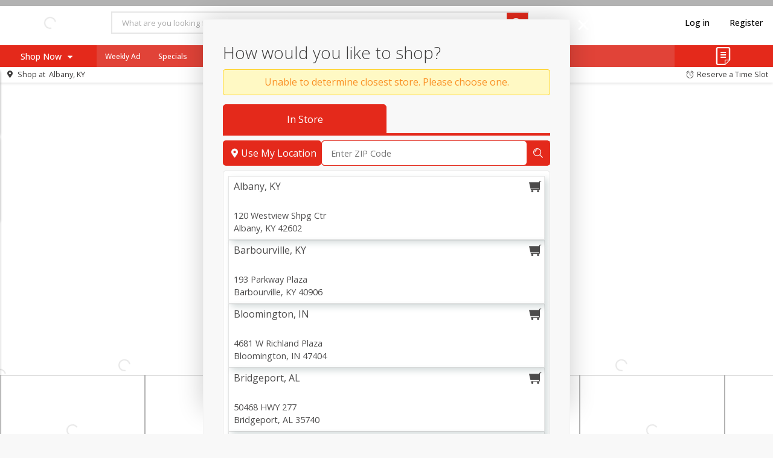

--- FILE ---
content_type: text/html
request_url: https://www.myiga.com/shop/fresh_fruit_and_vegetables/hand_cut_fruits_and_vegetables/vegetables/celery/p/2311267
body_size: 4272
content:
<!DOCTYPE html>
<html class="no-js" lang="en">
  <head>
    <meta charset="utf-8">
    <meta http-equiv="x-ua-compatible" content="IE=edge">
    <meta name="viewport" content="width=device-width, initial-scale=1.0, user-scalable=no, minimum-scale=1.0, maximum-scale=1.0">
    <title>IGA</title>
    <!-- Google Tag Manager -->
        <script>(function(w,d,s,l,i){w[l]=w[l]||[];w[l].push({'gtm.start':
        new Date().getTime(),event:'gtm.js'});var f=d.getElementsByTagName(s)[0],
        j=d.createElement(s),dl=l!='dataLayer'?'&l='+l:'';j.async=true;j.src=
        'https://www.googletagmanager.com/gtm.js?id='+i+dl;f.parentNode.insertBefore(j,f);
        })(window,document,'script','dataLayer','GTM-TVVZKNXL');</script>
        <!-- End Google Tag Manager -->
        
    <meta name="version" content="4.17.1" />
    
<style id="bgloading__style">
    #bgloading__container {
        position: fixed;
        top: 0;
        left: 0;
        width: 100%;
        height: 100%;
    }

    #bgloading__cacheimg {
        display: none;
    }

    #bgloading__img_container {
        position: absolute;
        display: block;
        left: 50%;
        top: 50%;
        width: 16rem;
        height: 8rem;
        background-repeat: no-repeat;
        background-size: contain;
        background-position: center;
    }

    @keyframes bgpulse {
        0%, 60%, 100% {opacity: 1; transform: scale(0.9) translate(-50%, -50%)}
        15% {opacity: 1; transform: scale(1) translate(-50%, -50%)}
    }

    body #bgloading__img_container  {
        animation: bgpulse 2s infinite;
        filter: drop-shadow(1px 1px 2px rgba(0,0,0,.3));
        transform-origin: left top;
    }
</style>
    
    <style id="bgoffline--style">
        #noq-offline {
            z-index: 10000;
            display: none;
            position: fixed;
            height: 100%;
            width: 100%;
            top: 0;
            left: 0;
        }
        #noq-offline.show {
            display: block;
        }
        #noq-offline:before {
            display: block;
            content: '';
            position: absolute;
            min-width: 100vw;
            min-height: 100dvh;
            height: 100%;
            top: 0;
            left: 0;
            background: #F8F8F8;
        }
        #noq-offlinepanel {
            position: absolute;
            padding: 1em;
            text-align: center;
        }
        #noq-offlinepanel__title,
        #noq-offlinepanel__message {
            font-size: 1.5rem;
            height: 6rem;
            margin-top: 4rem;
            color: #85817e;
        }
        #noq-offlinepanel__img {
            height: 6rem;
            margin-top: 2rem;
            background-image: url("assets/img/offline-cloud-f91f7c8b3c46f6aefb8985e1a53364cc.svg");
            background-position: center;
            background-size: contain;
            background-repeat: no-repeat;
        }
    </style>
    
    <!-- Commerce Hub -->
                <script src="https://commercehub-secure-data-capture.fiservapps.com/3.2.7/checkout.js"></script>
    <script id="init_config" type="application/json">
        {
    "oId": "1180",
    "franchiseName": "IGA",
    "port": "443",
    "protocol": "https://",
    "host": "production-us-1.noq-servers.net",
    "apiPath": "/api/v1/application",
    "timeoutInSeconds": "100",
    "authorisationProviderType": "Inmar",
    "customUaTrackingId": "",
    "customGa4MeasurementId": "G-JZMH3ZD0TP",
    "googleTagManagerContainerId": "",
    "facebookPixelId": "",
    "locale": "en-US",
    "ver": "v4.17.1+9d536fc5"
}
    </script>
    <base href="/" />
<meta name="supermarket/config/environment" content="%7B%22modulePrefix%22%3A%22supermarket%22%2C%22environment%22%3A%22production%22%2C%22deployEnv%22%3A%22production%22%2C%22baseURL%22%3A%22/%22%2C%22locationType%22%3A%22auto%22%2C%22EmberENV%22%3A%7B%7D%2C%22APP%22%3A%7B%22name%22%3A%22supermarket%22%2C%22version%22%3A%224.17.1+9d536fc5%22%7D%2C%22PASS_THROUGH_MOCKS%22%3Atrue%2C%22ember-metrics%22%3A%7B%22includeAdapters%22%3A%5B%22google-analytics-multi%22%5D%7D%2C%22ua-tracking-id%22%3A%22UA-175591822-1%22%2C%22ga4-measurement-id%22%3A%22G-G67E0XY6LJ%22%2C%22i18n%22%3A%7B%22defaultLocale%22%3A%22en-US%22%7D%2C%22moment%22%3A%7B%22includeLocales%22%3A%5B%22en%22%2C%22en-au%22%5D%2C%22includeTimezone%22%3A%22subset%22%7D%2C%22assetPath%22%3A%22%22%2C%22fatzebra%22%3A%7B%7D%2C%22square%22%3A%7B%22appId%22%3A%22sq0idp-vLWJU-ppmAB9STLMYxwS3w%22%7D%2C%22ember-simple-auth%22%3A%7B%22authenticationRoute%22%3A%22loginregister%22%2C%22routeAfterAuthentication%22%3A%22franchise%22%7D%2C%22mapbox%22%3A%7B%22token%22%3A%22pk.eyJ1IjoiZWdyb3djZXJ5IiwiYSI6ImNsbDV3OWxqbjBmejYzZW53MTYyYmxmazMifQ.KBskseh7iPmQqAh0HyHabQ%22%7D%2C%22contentSecurityPolicy%22%3A%7B%22default-src%22%3A%22%27none%27%22%2C%22script-src-elem%22%3A%5B%22%27unsafe-inline%27%22%5D%2C%22script-src%22%3A%5B%22%27self%27%22%2C%22inline%22%2C%22%27sha256-obXCvifF4Um6dh+bDoXKW29X+n2s/e/Dh/6ZuOBAWjE%3D%27%22%2C%22%27sha256-NuC6X8l/kz0t5TZ1yv0DoxD+yixOuFfpdcLIdQhIQfA%3D%27%22%2C%22%27sha256-+PAY3IDqE962C25i44GeB4BFgY6vvyS5WubZJ6r2XX0%3D%27%22%2C%22%27unsafe-eval%27%22%2C%22https%3A//*.google.com%22%2C%22https%3A//www.google-analytics.com%22%2C%22https%3A//www.googletagmanager.com%22%2C%22https%3A//connect.facebook.net%22%2C%22https%3A//*.payeezy.com%22%2C%22https%3A//*.firstdata.com%22%2C%22https%3A//*.paysecure.acculynk.net/%22%2C%22https%3A//*.fiservapps.com%22%2C%22https%3A//offers.pearcommerce.com/%22%2C%22https%3A//s3.amazonaws.com/cardisle.web/%22%2C%22https%3A//*.squarecdn.com%22%2C%22https%3A//identity.noq-servers.net%22%2C%22https%3A//identity2.noq-servers.net%22%2C%22https%3A//fpnpmcdn.net%22%2C%22https%3A//*.mapbox.com/%22%2C%22https%3A//sandpayload.adadapted.com%22%2C%22https%3A//sandbox.adadapted.com%22%2C%22https%3A//match.prod.bidr.io%22%5D%2C%22font-src%22%3A%5B%22%27self%27%22%2C%22data%3A%22%2C%22https%3A//fonts.googleapis.com%22%2C%22https%3A//fonts.gstatic.com%22%2C%22https%3A//*.squarecdn.com/%22%2C%22https%3A//d1g145x70srn7h.cloudfront.net/fonts/%22%5D%2C%22connect-src%22%3A%5B%22%27self%27%22%2C%22data%3A%22%2C%22https%3A//www.google-analytics.com%22%2C%22https%3A//connect.facebook.net%22%2C%22https%3A//*.propay.com%22%2C%22https%3A//*.firstdata.com%22%2C%22https%3A//*.paysecure.acculynk.net/%22%2C%22https%3A//botd.fpapi.io/%22%2C%22https%3A//*.cardisle.com%22%2C%22https%3A//*.squareupsandbox.com/%22%2C%22https%3A//*.squareup.com/%22%2C%22https%3A//api.fpjs.io%22%2C%22https%3A//*.api.fpjs.io%22%2C%22https%3A//*.mapbox.com/%22%2C%22https%3A//sandpayload.adadapted.com%22%2C%22https%3A//sandbox.adadapted.com%22%2C%22https%3A//match.prod.bidr.io%22%2Cnull%5D%2C%22frame-src%22%3A%5B%22%27self%27%22%2C%22https%3A//*.fatzebra.com.au%22%2C%22https%3A//*.firstdata.com%22%2C%22https%3A//*.fiservapps.com%22%2C%22https%3A//*.google.com%22%2C%22https%3A//*.hostedpayments.com/%22%2C%22https%3A//*.paysecure.acculynk.net/%22%2C%22https%3A//*.propay.com%22%2C%22https%3A//connect.squareupsandbox.com/%22%2C%22https%3A//sandbox.web.squarecdn.com/%22%2C%22https%3A//www.facebook.com/%22%2Cnull%2C%22https%3A//*.mapbox.com/%22%2C%22https%3A//sandpayload.adadapted.com%22%2C%22https%3A//sandbox.adadapted.com%22%2C%22https%3A//www.digitaledition.net%22%5D%2C%22img-src%22%3A%5B%22%27self%27%22%2C%22http%3A//localhost%3A4200%22%2C%22data%3A%22%2C%22https%3A//*.google-analytics.com%22%2C%22https%3A//www.facebook.com%22%2C%22https%3A//development.noq-servers.net%22%2C%22https%3A//*.cloudfront.net%22%2C%22http%3A//*.softcoin.com%22%2C%22https%3A//appcard-sandbox-web-images.s3.amazonaws.com/%22%2C%22https%3A//appcard-web-images.s3.amazonaws.com/%22%2C%22https%3A//*.mapbox.com/%22%2C%22https%3A//sandpayload.adadapted.com%22%2C%22https%3A//sandbox.adadapted.com%22%5D%2C%22style-src%22%3A%5B%22%27self%27%22%2C%22https%3A//fonts.googleapis.com%22%2C%22https%3A//fonts.gstatic.com%22%2C%22https%3A//*.propay.com%22%2C%22https%3A//d9f7qlfbocnas.cloudfront.net/%22%2C%22%27unsafe-inline%27%22%2C%22https%3A//sandbox.web.squarecdn.com/%22%2Cnull%2C%22https%3A//*.fiservapps%22%2C%22https%3A//*.mapbox.com/%22%2C%22https%3A//sandpayload.adadapted.com%22%2C%22https%3A//sandbox.adadapted.com%22%5D%2C%22style-src-elem%22%3A%5B%22%27self%27%22%2C%22https%3A//api.mapbox.com%22%2C%22%27unsafe-inline%27%22%2C%22https%3A//sandbox.web.squarecdn.com/%22%5D%2C%22media-src%22%3A%5B%22self%22%2Cnull%2C%22https%3A//*.mapbox.com/%22%5D%2C%22manifest-src%22%3A%22%27self%27%20data%3A%22%2C%22frame-ancestors%22%3A%5B%22%27self%27%22%2C%22https%3A//*.fiservapps.com%22%5D%7D%2C%22rootURL%22%3A%22/./%22%2C%22contentSecurityPolicyHeader%22%3A%22Content-Security-Policy-Report-Only%22%2C%22exportApplicationGlobal%22%3Afalse%7D" />
        <link rel="shortcut icon" type="image/png"       href="https://d13jicmd7uan86.cloudfront.net/c63fbc9d-6b04-4f0c-bc9f-b39a011d536a.png/16">
        <link rel="icon" type="image/png" sizes="768x768" href="https://d13jicmd7uan86.cloudfront.net/4073ce93-c7ce-4877-b3ed-b39a011d4332.png/768">
        <link rel="icon" type="image/png" sizes="192x192" href="https://d13jicmd7uan86.cloudfront.net/4073ce93-c7ce-4877-b3ed-b39a011d4332.png/192">
        <link rel="icon" type="image/png" sizes="96x96"   href="https://d13jicmd7uan86.cloudfront.net/4073ce93-c7ce-4877-b3ed-b39a011d4332.png/96">
        <link rel="icon" type="image/png" sizes="32x32"   href="https://d13jicmd7uan86.cloudfront.net/4073ce93-c7ce-4877-b3ed-b39a011d4332.png/32">
        <link rel="icon" type="image/png" sizes="16x16"   href="https://d13jicmd7uan86.cloudfront.net/4073ce93-c7ce-4877-b3ed-b39a011d4332.png/16">
        <meta name="msapplication-TileColor" content="#ffffff">
        <meta name="msapplication-TileImage" content="https://d13jicmd7uan86.cloudfront.net/4073ce93-c7ce-4877-b3ed-b39a011d4332.png/144">
        <meta name="theme-color" content="#ffffff">

    <link rel="manifest" href="assets/manifest-2687f886f761c0192199ce52434cebec.webmanifest">

    <link rel="stylesheet" href="assets/styles/vendor-c43a538cf911c3f714d37a14a114d256.css">
    <link rel="stylesheet" href="assets/styles/flat-6e3dd7abc2ce8bc086eb99bc2e812d12.css">

    
    <script>
if (self !== top) {
    top.location = self.location;
}
</script>
        <link rel="apple-touch-icon" href="https://d13jicmd7uan86.cloudfront.net/4073ce93-c7ce-4877-b3ed-b39a011d4332.png/180">
        <link rel="apple-touch-icon" sizes="57x57"   href="https://d13jicmd7uan86.cloudfront.net/4073ce93-c7ce-4877-b3ed-b39a011d4332.png/57">
        <link rel="apple-touch-icon" sizes="60x60"   href="https://d13jicmd7uan86.cloudfront.net/4073ce93-c7ce-4877-b3ed-b39a011d4332.png/60">
        <link rel="apple-touch-icon" sizes="72x72"   href="https://d13jicmd7uan86.cloudfront.net/4073ce93-c7ce-4877-b3ed-b39a011d4332.png/72">
        <link rel="apple-touch-icon" sizes="76x76"   href="https://d13jicmd7uan86.cloudfront.net/4073ce93-c7ce-4877-b3ed-b39a011d4332.png/76">
        <link rel="apple-touch-icon" sizes="114x114" href="https://d13jicmd7uan86.cloudfront.net/4073ce93-c7ce-4877-b3ed-b39a011d4332.png/114">
        <link rel="apple-touch-icon" sizes="120x120" href="https://d13jicmd7uan86.cloudfront.net/4073ce93-c7ce-4877-b3ed-b39a011d4332.png/120">
        <link rel="apple-touch-icon" sizes="144x144" href="https://d13jicmd7uan86.cloudfront.net/4073ce93-c7ce-4877-b3ed-b39a011d4332.png/144">
        <link rel="apple-touch-icon" sizes="152x152" href="https://d13jicmd7uan86.cloudfront.net/4073ce93-c7ce-4877-b3ed-b39a011d4332.png/152">
        <link rel="apple-touch-icon" sizes="180x180" href="https://d13jicmd7uan86.cloudfront.net/4073ce93-c7ce-4877-b3ed-b39a011d4332.png/180">
        <meta name="apple-mobile-web-app-capable" content="yes">
    
                    <script src="https://aq.flippenterprise.net/5128/iframe.js" id="flipp-storefront-script"></script>
    <link href="https://api.mapbox.com/mapbox-gl-js/v3.7.0/mapbox-gl.css" rel="stylesheet">
                        <script src="https://api.mapbox.com/mapbox-gl-js/v3.7.0/mapbox-gl.js"></script>
    <script src="https://70641926058a.us-east-1.captcha-sdk.awswaf.com/70641926058a/jsapi.js" type="text/javascript" defer></script>
  </head>
  <body>
    <!-- Google Tag Manager (noscript) -->
        <noscript><iframe src="https://www.googletagmanager.com/ns.html?id=GTM-TVVZKNXL"
        height="0" width="0" style="display:none;visibility:hidden"></iframe></noscript>
        <!-- End Google Tag Manager (noscript) -->
    
        <div id="bgloading__container">
            <img id="bgloading__cacheimg" src="https://d13jicmd7uan86.cloudfront.net/8f442a5f-13d0-42b7-93a7-b21e014f961a.png/300">
            <div id="bgloading__img_container" style="background-image: url(https://d13jicmd7uan86.cloudfront.net/8f442a5f-13d0-42b7-93a7-b21e014f961a.png/300)">
            </div>
        </div>
    
    
        <div id="noq-offline" aria-hidden="true">
            <div id="noq-offlinepanel">
                <p id="noq-offlinepanel__title">
                    Unable to connect to the Internet
                </p>
                <p id="noq-offlinepanel__img">
                </p>
                <p id="noq-offlinepanel__message">
                    Please check your network connection
                </p>
            </div>
        </div>
    
    
    <script src="assets/scripts/vendor-afed9ee81c3915659927feacede6d8e7.js"></script>
    <script src="assets/scripts/app-054f1dde44b9b477631e12738f40f927.js"></script>
    
  </body>
</html>

--- FILE ---
content_type: application/javascript; charset=utf-8
request_url: https://aq.flippenterprise.net/5128/iframe.js
body_size: 174719
content:
/*! For license information please see iframe.js.LICENSE.txt */
!function(t,e){"object"==typeof exports&&"object"==typeof module?module.exports=e():"function"==typeof define&&define.amd?define("Flipp",[],e):"object"==typeof exports?exports.Flipp=e():t.Flipp=e()}(self,(function(){return function(){var t,e,n,r,i,o,a={38672:function(t,e,n){"use strict";var r,i,o;t=n.nmd(t);var a,s=n(61895),u=n(23059),c=n(9534),l=n(11955),d=n(79427),f=n(62857),p=n(17907),h=p(n(61798)),m=p(n(8065)),v=p(n(23059)),E=p(n(11955)),I=p(n(8933)),g=p(n(2348)),y=p(n(92547)),T=p(n(37168)),S=p(n(79427)),_=p(n(86209)),C=p(n(82073)),b=p(n(61577)),O=p(n(27698)),P=p(n(15687)),A=p(n(61125)),L=p(n(33119)),Z=p(n(92664)),D=p(n(84827)),R=p(n(85299)),w=p(n(55536)),N=p(n(51398)),k=p(n(20474));function M(t,e){var n=u(t);if(c){var r=c(t);e&&(r=l(r).call(r,(function(e){return d(t,e).enumerable}))),n.push.apply(n,r)}return n}function x(t){for(var e=1;e<arguments.length;e++){var n=null!=arguments[e]?arguments[e]:{};e%2?M(Object(n),!0).forEach((function(e){(0,A.default)(t,e,n[e])})):f?Object.defineProperties(t,f(n)):M(Object(n)).forEach((function(e){Object.defineProperty(t,e,d(n,e))}))}return t}function U(t){var e=function(){if("undefined"==typeof Reflect||!s)return!1;if(s.sham)return!1;if("function"==typeof Proxy)return!0;try{return Boolean.prototype.valueOf.call(s(Boolean,[],(function(){}))),!0}catch(t){return!1}}();return function(){var n,r=(0,w.default)(t);if(e){var i=(0,w.default)(this).constructor;n=s(r,arguments,i)}else n=r.apply(this,arguments);return(0,R.default)(this,n)}}self,a=function(){return function(){var t={68:function(t,e,n){n.d(e,{Z:function(){return o}});var r=n(645),i=n.n(r)()((function(t){return t[1]}));i.push([t.id,"flipp-carousel-component flipp-carousel-arrow button {\n    border: none;\n    background-repeat: no-repeat;\n    background-size: cover;\n    background-color: #fff;\n    padding: 0;\n    cursor: pointer;\n}\n\nflipp-carousel-component flipp-carousel-arrow img {\n    width: 36px;\n    height: 36px;\n}\n\nflipp-carousel-component flipp-carousel-arrow[disabled] button {\n    cursor: default;\n    opacity: 0.3;\n}\n",""]);var o=i},905:function(t,e,n){n.d(e,{Z:function(){return o}});var r=n(645),i=n.n(r)()((function(t){return t[1]}));i.push([t.id,"flipp-carousel-component {\n  width: 100%;\n}\n\nflipp-carousel-component .flipp-items-container {\n  width: 100%;\n  display: flex;\n}\n\nflipp-carousel-component .flipp-carousel-slides-container {\n  display: flex;\n  width: 80%;\n  margin: 0 auto;\n}\n\nflipp-carousel-component .flipp-carousel-dot-track {\n  display: flex;\n  justify-content: center;\n  margin-top: 20px;\n}\n\nflipp-carousel-component .carousel-slides-track {\n  display: flex;\n}\n\nflipp-carousel-component .flipp-carousel-arrow-track {\n  display: flex;\n  align-items: center;\n}\n\nflipp-carousel-component .flipp-carousel-tab-track {\n  /*margin: 0 auto;*/\n  display: flex;\n  flex-wrap: nowrap;\n  overflow: auto;\n  height: 80px;\n  align-items: center;\n  margin-bottom: -9px !important;\n}\n\nflipp-carousel-component .flipp-carousel-tab-track::-webkit-scrollbar {\n  display: none;\n}\n\nflipp-carousel-component .flipp-carousel-tab-track {\n  -ms-overflow-style: none;\n  overflow: auto;\n}\n",""]);var o=i},298:function(t,e,n){n.d(e,{Z:function(){return o}});var r=n(645),i=n.n(r)()((function(t){return t[1]}));i.push([t.id,"flipp-carousel-component flipp-carousel-dot-component {\n    display: block;\n    box-sizing: border-box;\n    padding-right: 3%;\n}\n\nflipp-carousel-component flipp-carousel-dot-component button {\n    height: 11px;\n    width: 11px;\n    padding: 0;\n    cursor: pointer;\n    border: none;\n    background: #E5E5E5;\n    border-radius: 50%;\n}\n\nflipp-carousel-component flipp-carousel-dot-component:last-of-type {\n    padding-right: 0;\n}\n\nflipp-carousel-component flipp-carousel-dot-component[selected] button{\n    background: #1a75cf;\n    height: 13px;\n    width: 13px;\n}\n\nflipp-carousel-component flipp-carousel-dot-component:first-child {\n    margin-left: 0;\n}\n\nflipp-carousel-component flipp-carousel-dot-component:last-child {\n    margin-right: 0;\n}\n",""]);var o=i},241:function(t,e,n){n.d(e,{Z:function(){return o}});var r=n(645),i=n.n(r)()((function(t){return t[1]}));i.push([t.id,"flipp-carousel-component flipp-carousel-slide {\n    display: block;\n    flex-grow: 1;\n    flex-basis: 0;\n}\n\nflipp-carousel-component flipp-carousel-slide[hidden] {\n    display: none;\n}\n",""]);var o=i},715:function(t,e,n){n.d(e,{Z:function(){return o}});var r=n(645),i=n.n(r)()((function(t){return t[1]}));i.push([t.id,"flipp-carousel-component flipp-carousel-tab-component {\n    display: inline-block;\n    box-sizing: border-box;\n    padding-right: 3%;\n    flex: 1 1 auto;\n}\n\nflipp-carousel-component flipp-carousel-tab-component button {\n    padding: 0;\n    cursor: pointer;\n    border: none;\n    background: none;\n    display: flex;\n    justify-content: center;\n    width: 60px;\n    box-sizing: border-box;\n}\n\nflipp-carousel-component flipp-carousel-tab-component:last-of-type {\n    padding-right: 0;\n}\n\nflipp-carousel-component flipp-carousel-tab-component[selected] button{\n    border: 1px solid #2270ff;\n}\n\nflipp-carousel-component flipp-carousel-tab-component:first-child {\n    margin-left: 0;\n}\n\nflipp-carousel-component flipp-carousel-tab-component:last-child {\n    margin-right: 0;\n}\n",""]);var o=i},742:function(t,e,n){n.d(e,{Z:function(){return o}});var r=n(645),i=n.n(r)()((function(t){return t[1]}));i.push([t.id,"flipp-carousel-component flipp-carousel-list-container {\n    width: 100%;\n    position: relative;\n}\n",""]);var o=i},645:function(t){t.exports=function(t){var e=[];return e.toString=function(){return(0,h.default)(this).call(this,(function(e){var n,r=t(e);return e[2]?(0,m.default)(n="@media ".concat(e[2]," {")).call(n,r,"}"):r})).join("")},e.i=function(t,n,r){"string"==typeof t&&(t=[[null,t,""]]);var i={};if(r)for(var o=0;o<this.length;o++){var a=this[o][0];null!=a&&(i[a]=!0)}for(var s=0;s<t.length;s++){var u,c,l=(0,m.default)(u=[]).call(u,t[s]);r&&i[l[0]]||(n&&(l[2]?l[2]=(0,m.default)(c="".concat(n," and ")).call(c,l[2]):l[2]=n),e.push(l))}},e}},161:function(t,e,n){n.r(e),n.d(e,{default:function(){return a}});var r=n(379),i=n.n(r),o=n(68);i()(o.Z,{insert:"head",singleton:!1});var a=o.Z.locals||{}},690:function(t,e,n){n.r(e),n.d(e,{default:function(){return a}});var r=n(379),i=n.n(r),o=n(905);i()(o.Z,{insert:"head",singleton:!1});var a=o.Z.locals||{}},737:function(t,e,n){n.r(e),n.d(e,{default:function(){return a}});var r=n(379),i=n.n(r),o=n(298);i()(o.Z,{insert:"head",singleton:!1});var a=o.Z.locals||{}},942:function(t,e,n){n.r(e),n.d(e,{default:function(){return a}});var r=n(379),i=n.n(r),o=n(241);i()(o.Z,{insert:"head",singleton:!1});var a=o.Z.locals||{}},962:function(t,e,n){n.r(e),n.d(e,{default:function(){return a}});var r=n(379),i=n.n(r),o=n(715);i()(o.Z,{insert:"head",singleton:!1});var a=o.Z.locals||{}},278:function(t,e,n){n.r(e),n.d(e,{default:function(){return a}});var r=n(379),i=n.n(r),o=n(742);i()(o.Z,{insert:"head",singleton:!1});var a=o.Z.locals||{}},379:function(t,e,n){var r,i=function(){var t={};return function(e){if(void 0===t[e]){var n=document.querySelector(e);if(window.HTMLIFrameElement&&n instanceof window.HTMLIFrameElement)try{n=n.contentDocument.head}catch(t){n=null}t[e]=n}return t[e]}}(),o=[];function a(t){for(var e=-1,n=0;n<o.length;n++)if(o[n].identifier===t){e=n;break}return e}function s(t,e){for(var n={},r=[],i=0;i<t.length;i++){var s,u=t[i],c=e.base?u[0]+e.base:u[0],l=n[c]||0,d=(0,m.default)(s="".concat(c," ")).call(s,l);n[c]=l+1;var f=a(d),p={css:u[1],media:u[2],sourceMap:u[3]};-1!==f?(o[f].references++,o[f].updater(p)):o.push({identifier:d,updater:y(p,e),references:1}),r.push(d)}return r}function u(t){var e=document.createElement("style"),r=t.attributes||{};if(void 0===r.nonce){var o=n.nc;o&&(r.nonce=o)}if((0,v.default)(r).forEach((function(t){e.setAttribute(t,r[t])})),"function"==typeof t.insert)t.insert(e);else{var a=i(t.insert||"head");if(!a)throw new Error("Couldn't find a style target. This probably means that the value for the 'insert' parameter is invalid.");a.appendChild(e)}return e}var c,l=(c=[],function(t,e){return c[t]=e,(0,E.default)(c).call(c,Boolean).join("\n")});function d(t,e,n,r){var i,o=n?"":r.media?(0,m.default)(i="@media ".concat(r.media," {")).call(i,r.css,"}"):r.css;if(t.styleSheet)t.styleSheet.cssText=l(e,o);else{var a=document.createTextNode(o),s=t.childNodes;s[e]&&t.removeChild(s[e]),s.length?t.insertBefore(a,s[e]):t.appendChild(a)}}function f(t,e,n){var r=n.css,i=n.media,o=n.sourceMap;if(i?t.setAttribute("media",i):t.removeAttribute("media"),o&&"undefined"!=typeof btoa&&(r+="\n/*# sourceMappingURL=data:application/json;base64,".concat(btoa(unescape(encodeURIComponent((0,I.default)(o))))," */")),t.styleSheet)t.styleSheet.cssText=r;else{for(;t.firstChild;)t.removeChild(t.firstChild);t.appendChild(document.createTextNode(r))}}var p=null,h=0;function y(t,e){var n,r,i;if(e.singleton){var o=h++;n=p||(p=u(e)),r=d.bind(null,n,o,!1),i=d.bind(null,n,o,!0)}else n=u(e),r=f.bind(null,n,e),i=function(){!function(t){if(null===t.parentNode)return!1;t.parentNode.removeChild(t)}(n)};return r(t),function(e){if(e){if(e.css===t.css&&e.media===t.media&&e.sourceMap===t.sourceMap)return;r(t=e)}else i()}}t.exports=function(t,e){(e=e||{}).singleton||"boolean"==typeof e.singleton||(e.singleton=(void 0===r&&(r=Boolean(window&&document&&document.all&&!window.atob)),r));var n=s(t=t||[],e);return function(t){if(t=t||[],"[object Array]"===Object.prototype.toString.call(t)){for(var r=0;r<n.length;r++){var i=a(n[r]);o[i].references--}for(var u=s(t,e),c=0;c<n.length;c++){var l=a(n[c]);0===o[l].references&&(o[l].updater(),(0,g.default)(o).call(o,l,1))}n=u}}}},599:function(t,e,n){n.d(e,{Z:function(){return r}});var r="[data-uri]"},519:function(t,e,n){n.d(e,{Z:function(){return r}});var r="[data-uri]"}},e={};function n(r){if(e[r])return e[r].exports;var i=e[r]={id:r,exports:{}};return t[r](i,i.exports,n),i.exports}n.n=function(t){var e=t&&t.__esModule?function(){return t.default}:function(){return t};return n.d(e,{a:e}),e},n.d=function(t,e){for(var r in e)n.o(e,r)&&!n.o(t,r)&&Object.defineProperty(t,r,{enumerable:!0,get:e[r]})},n.o=function(t,e){return Object.prototype.hasOwnProperty.call(t,e)},n.r=function(t){void 0!==y.default&&T.default&&Object.defineProperty(t,T.default,{value:"Module"}),Object.defineProperty(t,"__esModule",{value:!0})};var r={};return function(){var t,e,i;function o(t,e,n,r){var i,o=arguments.length,a=o<3?e:null===r?r=(0,S.default)(e,n):r;if("object"==("undefined"==typeof Reflect?"undefined":(0,k.default)(Reflect))&&"function"==typeof Reflect.decorate)a=Reflect.decorate(t,e,n,r);else for(var s=t.length-1;s>=0;s--)(i=t[s])&&(a=(o<3?i(a):o>3?i(e,n,a):i(e,n))||a);return o>3&&a&&Object.defineProperty(e,n,a),a}n.r(r),n.d(r,{CarouselArrowDirection:function(){return a},CarouselComponent:function(){return Q},CarouselEvents:function(){return K}}),function(t){t.arrowClick="flipp-carousel-arrow-click"}(t||(t={})),function(t){t.tabClick="flipp-carousel-tab-click"}(e||(e={})),function(t){t.dotClick="flipp-carousel-dot-click"}(i||(i={})),Object.create,Object.create;var a,s=function(t,e){var n="";(0,_.default)(t).forEach((function(t){var e;n+=(0,m.default)(e="".concat(t[0],":")).call(e,t[1],";")})),e.setAttribute("style",n)},u=function(t){return function(e){return window.customElements.get(t)||window.customElements.define(t,e)}},c=function(t){(0,D.default)(n,t);var e=U(n);function n(t){var r;return(0,L.default)(this,n),(r=e.call(this)).hasConnected=!1,r}return(0,Z.default)(n,[{key:"adoptedCallback",value:function(){}},{key:"connectedCallback",value:function(){this.hasConnected||(this.firstConnect(),this.hasConnected=!0),this.reConnect()}},{key:"disconnectedCallback",value:function(){this.disconnect()}},{key:"attributeChangedCallback",value:function(t,e,n){}},{key:"applyStyles",value:function(t){s(t,this)}},{key:"firstConnect",value:function(){}},{key:"reConnect",value:function(){}},{key:"disconnect",value:function(){}}]),n}((0,N.default)(HTMLElement));function l(t,e){var n;if("string"==typeof t)n=document.createElement(t);else{if("function"!=typeof t)throw new TypeError;n=new t(e)}for(var r=arguments.length,i=new Array(r>2?r-2:0),o=2;o<r;o++)i[o-2]=arguments[o];return(e&&"object"==(0,k.default)(e)?(0,v.default)(e):[]).forEach((function(t){return function(t,e,n){"children"===e&&d(n)?f(t,n):"className"===e?t.className=n:t.setAttribute(e,n)}(n,t,e[t])})),i.forEach((function(t){return f(n,t)})),n}function d(t){switch((0,k.default)(t)){case"string":case"number":return!0;default:return t instanceof HTMLElement||t instanceof Array&&t.every((function(t){return d(t)}))}}function f(t,e){"string"==typeof e?t.appendChild(document.createTextNode(e)):"number"==typeof e?t.appendChild(document.createTextNode(e.toString())):e instanceof HTMLElement?t.appendChild(e):Array.isArray(e)&&e.forEach((function(e){return f(t,e)}))}n(161),function(t){t[t.Left=0]="Left",t[t.Right=1]="Right"}(a||(a={}));var p,E=function(e){(0,D.default)(r,e);var n=U(r);function r(){var t;return(0,L.default)(this,r),(t=n.call(this)).body=null,t}return(0,Z.default)(r,[{key:"direction",get:function(){return parseInt(this.getAttribute("direction")||"0",10)}},{key:"disabled",get:function(){return this.hasAttribute("disabled")},set:function(t){t&&!this.disabled?(this.setAttribute("disabled",""),this.body&&this.body.setAttribute("aria-disabled","true")):t||(this.removeAttribute("disabled"),this.body&&this.body.removeAttribute("aria-disabled"))}},{key:"disabledLabel",get:function(){return this.getAttribute("disabled-label")||""}},{key:"label",get:function(){return this.getAttribute("label")||""}},{key:"attributeChangedCallback",value:function(t,e,n){"disabled"===t&&this.updateTranslation()}},{key:"firstConnect",value:function(){if(this.firstChild){var t=this.firstChild.cloneNode(!0);this.body=this.render(t),this.replaceChild(this.body,this.firstChild)}}},{key:"reConnect",value:function(){this.updateTranslation(),this.addEventListener("click",this.handleClick)}},{key:"disconnect",value:function(){this.removeEventListener("click",this.handleClick)}},{key:"updateTranslation",value:function(){if(this.querySelector("button")){var e=this.disabled?this.disabledLabel:this.label;this.body.setAttribute(t.arrowClick,e)}}},{key:"handleClick",value:function(e){this.dispatchEvent(new CustomEvent(t.arrowClick,{bubbles:!0,detail:{arrow:this,direction:this.direction}}))}},{key:"render",value:function(t){return l("button",{class:this.direction===a.Right?"right":"left","aria-label":this.disabled?this.disabledLabel:this.label},t)}}],[{key:"observedAttributes",get:function(){return["disabled"]}}]),r}(c),I=E=o([u("flipp-carousel-arrow")],E);!function(t){t.DOWN="ArrowDown",t.END="End",t.HOME="Home",t.LEFT="ArrowLeft",t.RIGHT="ArrowRight",t.UP="ArrowUp"}(p||(p={}));var g=n(599).Z,y=n(519).Z,T=new(function(){function t(){var e=this;(0,L.default)(this,t),this.arrows=[],this.render=function(t){var n;if(t.pageSize===t.items.length)return null;var r,i=t.arrowNextLabel,o=t.arrowNextLabelDisabled,u=t.arrowPrevLabel,c=t.arrowPrevLabelDisabled,d=t.arrowsContainerStyles,f=t.arrows,p=f.left,m=f.right;return e.arrows=[l(I,{direction:a.Left.toString(),"disabled-label":c,label:u},l("img",{src:p||g,alt:""})),l(I,{direction:a.Right.toString(),"disabled-label":o,label:i},l("img",{src:m||y,alt:""}))],e.arrows[0].disabled=!0,(0,h.default)(n=e.arrows).call(n,(function(t){return r=l("div",{className:"flipp-carousel-arrow-track"},t),s(d,r),r}))}}return(0,Z.default)(t,[{key:"updateArrows",value:function(t){if(this.arrows.length){var e=t.isLastPage,n=t.isFirstPage;this.reset(),n?this.arrows[0].disabled=!0:e&&(this.arrows[1].disabled=!0)}}},{key:"reset",value:function(){this.arrows.forEach((function(t){t.disabled=!1}))}},{key:"arrowsList",get:function(){return this.arrows}}]),t}()),A=function(){function t(e){(0,L.default)(this,t),this.arrows={},this.arrowNextLabelDisabled="",this.arrowPrevLabelDisabled="",this.arrowNextLabel="",this.arrowPrevLabel="",this.tabAriaLabel="",this.dotAriaLabel="",this.pageSize=3,this.pageNumber=0,this.slideStyles={},this.tabStyles={},this.arrowsContainerStyles={},this.dotsContainerStyles={},this.dotsSelectedStyles={},this.dotsDefaultStyles={},this.getPageSize=function(t,e,n){return t?1:n<=e?n:e},this.getTabs=function(t,e){return e&&e.length===t?e:[]},this.getArrows=function(t){return t?{left:t.left,right:t.right}:{}},this.getHasDots=function(t,e){return!t.length&&!!e},this.items=e.items||[],this.tabs=this.getTabs(this.items.length,e.tabs),this.arrows=this.getArrows(e.arrows),this.hasDots=this.getHasDots(this.tabs,e.hasDots),this.badge=e.badge,this.pageSize=this.getPageSize(this.tabs.length,this.items.length,e.pageSize||3),this.pageNumber=Math.ceil(this.items.length/this.pageSize);var n=e.text||null;n&&(n.arrows&&this.setArrowLabels(n.arrows),n.tab&&(this.tabAriaLabel=n.tab.tabAriaLabel),n.dot&&(this.dotAriaLabel=n.dot.dotAriaLabel));var r=e.styles||null;r&&(r.slide&&(this.slideStyles=r.slide),r.tab&&(this.tabStyles=r.tab),r.arrows&&this.setArrowsStyles(r.arrows),r.dots&&this.setDotsStyles(r.dots))}return(0,Z.default)(t,[{key:"setArrowLabels",value:function(t){this.arrowNextLabelDisabled=t.nextLabelDisabled,this.arrowPrevLabelDisabled=t.prevLabelDisabled,this.arrowNextLabel=t.nextLabel,this.arrowPrevLabel=t.prevLabel}},{key:"setArrowsStyles",value:function(t){this.arrowsContainerStyles=t.container?t.container:{}}},{key:"setDotsStyles",value:function(t){this.dotsContainerStyles=t.container?t.container:{},this.dotsSelectedStyles=t.selected?t.selected:{},this.dotsDefaultStyles=t.default?t.default:{}}}],[{key:"fromParams",value:function(e){return new t(e||{})}}]),t}(),R=new(function(){function t(){(0,L.default)(this,t),this.state={currentPage:0,pageSize:3,itemsLength:0,isFirstPage:!0,isLastPage:!1,pageNumber:0}}return(0,Z.default)(t,[{key:"currentPage",get:function(){return this.state.currentPage}},{key:"isFirstPage",get:function(){return this.state.isFirstPage}},{key:"isLastPage",get:function(){return this.state.isLastPage}},{key:"pageNumber",get:function(){return this.state.pageNumber}},{key:"init",value:function(t){this.state=x(x({},this.state),t)}},{key:"goToPrevPage",value:function(){var t=this.state.currentPage,e=t>0?t-1:0;return this.state=x(x({},this.state),{},{currentPage:e},this.getFirstLastPages(e)),this.state}},{key:"goToNextPage",value:function(){var t=this.state,e=t.currentPage,n=t.pageNumber,r=e<n?e+1:n;return this.state=x(x({},this.state),{},{currentPage:r},this.getFirstLastPages(r)),this.state}},{key:"goToThePage",value:function(t){return this.state=x(x({},this.state),{},{currentPage:t},this.getFirstLastPages(t)),this.state}},{key:"getFirstLastPages",value:function(t){return{isFirstPage:0===t,isLastPage:t===this.state.pageNumber-1}}}]),t}());n(942);var w,M=function(t){(0,D.default)(n,t);var e=U(n);function n(t){return(0,L.default)(this,n),e.call(this)}return(0,Z.default)(n,[{key:"tab",get:function(){return this.getAttribute("tab")||""},set:function(t){this.setAttribute("tab",t)}},{key:"slideId",get:function(){return this.getAttribute("id")||""}},{key:"hidden",get:function(){return this.hasAttribute("hidden")},set:function(t){t?(this.setAttribute("hidden",""),this.setAttribute("aria-hidden","true"),this.children[0]&&this.children[0].setAttribute("visible","false")):(this.removeAttribute("hidden"),this.setAttribute("aria-hidden","false"),this.children[0]&&this.children[0].setAttribute("visible","true"))}},{key:"connectedCallback",value:function(){this.setAttribute("aria-labelledby",this.tab),this.setAttribute("role","tabpanel")}},{key:"attributeChangedCallback",value:function(t,e,n){"tab"===t&&this.setAttribute("aria-labelledby",this.tab)}}],[{key:"observedAttributes",get:function(){return["tab"]}}]),n}(c),F=M=o([u("flipp-carousel-slide")],M);!function(t){t.SlideId="slide-",t.TabId="tab-",t.DotId="dot-"}(w||(w={}));var B=new(function(){function t(){(0,L.default)(this,t),this.slides=[]}return(0,Z.default)(t,[{key:"updateSlides",value:function(t,e){this.reset();var n=t.currentPage,r=t.pageSize,i=t.isLastPage,o=n*r,a=(0,P.default)(this.slides);i?((0,C.default)(a).call(a,this.slides.length-r,this.slides.length).forEach((function(t){t.hidden=!1})),e&&this.focusOnSlide()):((0,C.default)(a).call(a,o,o+r).forEach((function(t){t.hidden=!1})),e&&this.focusOnSlide())}},{key:"render",value:function(t){var e,n=this,r=t.items,i=t.slideStyles,o=t.pageSize,a=t.pageNumber;return this.slides=[],r.forEach((function(t,r){(e=l(F,{id:w.SlideId+r,tab:w.TabId+r},t)).setAttribute("tabindex","-1"),e.applyStyles(i),n.slides.push(e)})),R.init({itemsLength:this.slides.length,pageSize:o,pageNumber:a}),this.updateSlides({currentPage:0,pageSize:o,isLastPage:!1}),l("div",{className:"flipp-carousel-slides-container"},this.slides)}},{key:"reset",value:function(){this.slides.forEach((function(t){return t.hidden=!0}))}},{key:"focusOnSlide",value:function(){var t,e=(0,b.default)(t=this.slides).call(t,(function(t){return!t.hidden}));e&&setTimeout((function(){return e.focus()}),100)}}]),t}());n(737);var H=function(t){(0,D.default)(n,t);var e=U(n);function n(){var t;return(0,L.default)(this,n),(t=e.call(this)).body=null,t.styles={selected:{},default:{}},t}return(0,Z.default)(n,[{key:"number",get:function(){return parseInt(this.getAttribute("number")||"0",10)}},{key:"label",get:function(){return this.getAttribute("label")?(this.getAttribute("label")||"")+(this.number+1):""}},{key:"selected",get:function(){return this.hasAttribute("selected")},set:function(t){t?(this.setAttribute("selected",""),this.body&&s(this.styles.selected,this.body)):(this.removeAttribute("selected"),this.body&&s(this.styles.default,this.body)),this.body&&this.body.setAttribute("aria-selected",t.toString())}},{key:"attributeChangedCallback",value:function(t,e,n){"selected"===t&&this.body&&this.body.setAttribute("aria-selected",this.selected.toString())}},{key:"reConnect",value:function(){this.addEventListener("click",this.handleClick)}},{key:"setA11yData",value:function(t){this.body&&this.body.setAttribute("aria-label",t+(this.number+1))}},{key:"setStyles",value:function(t){this.styles=t}},{key:"firstConnect",value:function(){this.body=this.render(),this.appendChild(this.body),this.body.setAttribute("aria-selected",this.selected.toString()),this.selected?s(this.styles.selected,this.body):s(this.styles.default,this.body)}},{key:"disconnect",value:function(){this.removeEventListener("click",this.handleClick)}},{key:"handleClick",value:function(t){this.selected||this.dispatchEvent(new CustomEvent(i.dotClick,{bubbles:!0,detail:{dot:this}}))}},{key:"render",value:function(){return l("button",{"aria-label":this.label})}}],[{key:"observedAttributes",get:function(){return["selected"]}}]),n}(c),G=H=o([u("flipp-carousel-dot-component")],H),V=new(function(){function t(){var e=this;(0,L.default)(this,t),this.dots=[],this.render=function(t){if(!t.hasDots)return null;var n,r=t.dotAriaLabel,i=t.pageNumber,o=t.dotsContainerStyles,a=t.dotsSelectedStyles,u=t.dotsDefaultStyles,c=(0,O.default)(Array(i),(function(t,e){return e}));e.dots=[],c.forEach((function(t){(n=l(G,{number:t,label:r,id:w.DotId+t})).setStyles({selected:a,default:u}),e.dots.push(n)})),e.dots[0].selected=!0;var d=l("div",{className:"flipp-carousel-dot-track"},e.dots);return s(o,d),d}}return(0,Z.default)(t,[{key:"updateDots",value:function(t){var e;this.dots.length&&(this.reset(),(0,b.default)(e=this.dots).call(e,(function(e){return e.number===t})).selected=!0)}},{key:"reset",value:function(){this.dots.forEach((function(t){t.selected=!1}))}},{key:"dotList",get:function(){return this.dots}}]),t}());n(962);var Y=function(t){(0,D.default)(r,t);var n=U(r);function r(){var t;return(0,L.default)(this,r),(t=n.call(this)).body=null,t}return(0,Z.default)(r,[{key:"selected",get:function(){return this.hasAttribute("selected")},set:function(t){t?(this.setAttribute("selected",""),this.body&&!this.sliderElement&&this.body.focus()):this.removeAttribute("selected"),this.body&&this.body.setAttribute("aria-selected",t.toString())}},{key:"ariaControls",get:function(){return this.slide},set:function(t){this.body&&this.body.setAttribute("aria-controls",t)}},{key:"slide",get:function(){return this.getAttribute("slide")||""},set:function(t){this.setAttribute("slide",t)}},{key:"number",get:function(){return parseInt(this.getAttribute("number")||"0",10)}},{key:"sliderElement",get:function(){return this.hasAttribute("slider-element")}},{key:"attributeChangedCallback",value:function(t,e,n){"selected"===t?this.body&&this.body.setAttribute("aria-selected",this.selected.toString()):"slide"===t&&(this.ariaControls=this.slide)}},{key:"reConnect",value:function(){this.addEventListener("click",this.handleClick)}},{key:"firstConnect",value:function(){if(this.firstChild){var t=this.firstChild.cloneNode(!0);this.body=this.render(t),this.ariaControls=this.slide,this.body.setAttribute("aria-selected",this.selected.toString()),this.replaceChild(this.body,this.firstChild)}}},{key:"disconnect",value:function(){this.removeEventListener("click",this.handleClick)}},{key:"handleClick",value:function(t){this.dispatchEvent(new CustomEvent(e.tabClick,{bubbles:!0,detail:{tab:this}}))}},{key:"render",value:function(t){return l("button",{role:"tab"},t)}},{key:"setA11yData",value:function(t){this.body&&this.sliderElement&&this.body.setAttribute("aria-label",t)}}],[{key:"observedAttributes",get:function(){return["slide","selected"]}}]),r}(c),j=Y=o([u("flipp-carousel-tab-component")],Y),W=new(function(){function t(){var e=this;(0,L.default)(this,t),this.tabs=[],this.render=function(t){var n,r=t.tabs;return r.length?(e.tabs=[],r.forEach((function(r,i){(n=l(j,{id:w.TabId+i,slide:w.SlideId+i,"slider-element":!0,number:i},r)).applyStyles(t.tabStyles),e.tabs.push(n)})),l("div",{className:"flipp-carousel-tab-track"},e.tabs)):null}}return(0,Z.default)(t,[{key:"updateTabs",value:function(t){this.tabs.length&&(this.reset(),this.selectTab(this.tabs[t]))}},{key:"reset",value:function(){this.tabs.forEach((function(t){t.selected=!1}))}},{key:"selectTab",value:function(t){this.reset(),t.selected=!0;var e=t.parentElement;e&&(e.scrollLeft=t.offsetLeft-e.clientWidth/2-t.clientWidth/2)}},{key:"tabList",get:function(){return this.tabs}}]),t}());n(278);var q=function(n){(0,D.default)(o,n);var r=U(o);function o(){var e;return(0,L.default)(this,o),(e=r.apply(this,arguments)).withArrows=!1,e.handleArrowClick=function(n){var r=n,i=r.detail.arrow,o=r.detail.direction,a=R.currentPage;r.stopPropagation(),i.disabled||(e.goToPage(o),e.dispatchEvent(new CustomEvent(t.arrowClick,{bubbles:!0,detail:x(x({},r.detail),{},{originPage:a,destinationPage:R.currentPage})})))},e.handleDotClick=function(t){var n=t,r=n.detail.dot,o=R.currentPage;n.stopPropagation(),r.selected||(e.goToDirectPage(r.number,!1),e.dispatchEvent(new CustomEvent(i.dotClick,{bubbles:!0,detail:x(x({},n.detail),{},{originPage:o,destinationPage:R.currentPage})})))},e.handleTabClick=function(t){var n=t.detail.tab;n.selected||e.goToDirectPage(n.number,!0)},e}return(0,Z.default)(o,[{key:"connectedCallback",value:function(){this.setAttribute("role","tablist"),this.connectArrows(!0),this.connectDots(!0),this.connectTabs(!0),this.addEventListener("keydown",this.handleKeyDown)}},{key:"disconnect",value:function(){this.connectArrows(),this.connectDots(),this.connectTabs(),this.removeEventListener("keydown",this.handleKeyDown)}},{key:"handleKeyDown",value:function(t){if(t instanceof KeyboardEvent){var e=t.target;if(e instanceof HTMLElement&&"tab"===e.getAttribute("role")&&!t.altKey){switch(t.code){case p.LEFT:case p.UP:if(!this.withArrows)return;if(R.isFirstPage)return;this.goToPage(a.Left);break;case p.RIGHT:case p.DOWN:if(!this.withArrows)return;if(R.isLastPage)return;this.goToPage(a.Right);break;case p.HOME:this.goToDirectPage(0,!0);break;case p.END:this.goToDirectPage(R.pageNumber-1,!0);break;default:return}t.preventDefault()}}}},{key:"goToPage",value:function(t){var e;e=t===a.Right?R.goToNextPage():R.goToPrevPage(),V.updateDots(e.currentPage),W.updateTabs(e.currentPage),T.updateArrows(e),B.updateSlides(e,!0)}},{key:"goToDirectPage",value:function(t,e){var n=R.goToThePage(t);e?W.updateTabs(n.currentPage):V.updateDots(n.currentPage),T.updateArrows(n),B.updateSlides(n,!0)}},{key:"connectDots",value:function(t){var e=this,n=V.dotList;n.length&&n.forEach((function(n){t?n.addEventListener(i.dotClick,e.handleDotClick):n.removeEventListener(i.dotClick,e.handleDotClick)}))}},{key:"connectArrows",value:function(e){var n=this,r=T.arrowsList;r.length&&(e&&(this.withArrows=!0),r.forEach((function(r){e?r.addEventListener(t.arrowClick,n.handleArrowClick):r.removeEventListener(t.arrowClick,n.handleArrowClick)})))}},{key:"connectTabs",value:function(t){var n=this,r=W.tabList;r.length&&r.forEach((function(r){t?r.addEventListener(e.tabClick,n.handleTabClick):r.removeEventListener(e.tabClick,n.handleTabClick)}))}}]),o}(c),z=q=o([u("flipp-carousel-list-container")],q);n(690);var Q=function(t){(0,D.default)(n,t);var e=U(n);function n(t){var r;return(0,L.default)(this,n),(r=e.call(this)).options=A.fromParams(t),r}return(0,Z.default)(n,[{key:"updatedOptions",value:function(t){this.options=A.fromParams(t),this.setHTML(this.render(this.options))}},{key:"firstConnect",value:function(){this.setHTML(this.render(this.options))}},{key:"setHTML",value:function(t){var e=this.firstElementChild;e?this.replaceChild(t,e):this.appendChild(t)}},{key:"render",value:function(t){var e=t.items,n=t.badge;if(0===e.length)return l("div",null);var r=B.render(t),i=W.render(t),o=T.render(t),a=V.render(t),s=l(z,null,l("div",{className:"carousel-slides-track"},o?o[0]:null,r,o?o[1]:null),i,a);return l("div",{className:"flipp-carousel-container"},n&&""!==n&&n,l("div",{className:"flipp-items-container"},s))}}]),n}(c);Q=o([u("flipp-carousel-component")],Q);var K=x(x(x({},t),e),i)}(),r}()},"object"==(0,k.default)(e)&&"object"==(0,k.default)(t)?t.exports=a():(i=[],void 0===(o="function"==typeof(r=a)?r.apply(e,i):r)||(t.exports=o))},40426:function(t,e){"use strict";var n,r;Object.defineProperty(e,"__esModule",{value:!0}),e.ButtonKey=e.CTAPresentation=void 0,(r=e.CTAPresentation||(e.CTAPresentation={})).PRIMARY="PrimaryCTAButton",r.SECONDARY="SecondaryCTAButton",(n=e.ButtonKey||(e.ButtonKey={})).ADD_TO_CART="addToCart",n.PRINT_COUPON="printCoupon",n.TTM="ttm",n.ADD_TO_LIST="addToList",n.CLIP_COUPON="clipCoupon",n.UNCLIP_COUPON="unclipCoupon"},77933:function(t,e){"use strict";var n;Object.defineProperty(e,"__esModule",{value:!0}),e.CTAType=void 0,(n=e.CTAType||(e.CTAType={})).TTM="TTM",n.PRINT_COUPON="PRINT_COUPON",n.ADD_TO_LIST="ADD_TO_LIST",n.ADD_TO_CART="ADD_TO_CART"},87194:function(t,e){"use strict";var n;Object.defineProperty(e,"__esModule",{value:!0}),e.CouponIntegrationTypes=void 0,(n=e.CouponIntegrationTypes||(e.CouponIntegrationTypes={})).NONE="NONE",n.POSTCARD="POSTCARD",n.RETAILER="Retailer"},87413:function(t,e,n){"use strict";var r=n(17907)(n(47795));Object.defineProperty(e,"__esModule",{value:!0}),e.defaultOptions=void 0;var i=n(77933),o=n(9881),a=n(63873),s=n(42859),u=n(50297),c=n(82768),l=n(99311),d=n(19538),f=n(60510),p=n(16655),h=n(90926),m=n(92822),v=(0,r.default)(h.Language).reduce((function(t,e){return t[e]="",t}),{});e.defaultOptions={previewUrls:v,assets:{couponClippedBadgeFile:"",couponUnClippedBadgeFile:""},integrations:{CouponsIntegration:"NONE",CouponsLoyaltyProgramID:"0",isClipCouponsEnabled:!0,UnclipCoupons:!1,isAutoLocateEnabled:!1,isAutoStoreEnabled:!1,showCouponsTermsAndConditions:!0,isMultiItemEnabled:!1,isScrollOnFirstLoad:!1,isTextShoppingListEnabled:!0,isIntegratedItemDetailsEnabled:!1,shoppingListMode:s.ShoppingListTypes.NO_SHOPPING_LIST,subItemsShoppingListMode:s.ShoppingListTypes.NO_SHOPPING_LIST,noShoppingListButtonForItemsWithSubItems:!1,isListShareEnabled:!0,isListPrintEnabled:!0,ctaPlacement:[i.CTAType.ADD_TO_CART,i.CTAType.ADD_TO_LIST,i.CTAType.TTM],footerItems:[a.FooterItems.POWERED_BY,a.FooterItems.PATENT,a.FooterItems.PRIVACY,a.FooterItems.TERM_OF_USE],hasFloatingCtaMenu:!0,locales:[],sidePanelLanding:u.SidePanelPage.FEATURED_ITEM,forceMobile:!1,isSearchEnabled:!0,usingGA:!0,usingLegacyAnalytics:!0,hasCustomFeaturedItem:!1,hasCustomCouponProcess:!1,isSinglePanelEnabled:!1,isFallbackFrenchFlyerEnabled:!1,publicationLanguages:[],publicationsCrossLanguageFallbackMode:m.PublicationsCrossLanguageFallbackMode.LEGACY,isIntervalCouponSyncEnabled:!1,isZoomEnabled:!0,initZoomLevel:100,isTopPublicationSelectorEnabled:!0,isBottomPublicationSelectorEnabled:p.BottomPubSelectorDisplayTypes.DISPLAY_BOTH,baseOnUserTimeZone:!1,validWebUrl:!1,enableHostedExperience:!0,dynamicContentItemButton:o.DynamicContentItemButtons.VIEW_DETAILS,isDynamicContentMobileEnabled:!1,isDynamicContentDesktopEnabled:!1,hasDeepLinkOffset:!0,isFlyerPrintEnabled:!1,useCustomCouponIcons:!1,isSwitchFlyerOrientationEnabled:!1,isSidePanelCollapsibleOnHorizontal:!0,isCookiesForLegacyAnalyticsEnabled:!0,isCookiesForAvroAnalyticsEnabled:!0,isCookiesForIframeAnalyticsEnabled:!0,isFlippCookiesEnabled:!0,isCookiesBasedOnUserConsent:!1,swapCurrentPriceWithSalesStory:!1,isDvmEnabled:!1,hideOriginalPriceIfNoSaleStory:!1,publicationFeedStrategy:f.PublicationFeedStrategy.REPLACE_ON_MATCH,disableShoppingListWasmProtection:!1,hideToastMessages:!1,personalizedModules:[],hideItemValidityDates:!1,hideModuleItemValidityDates:!1,prioritizeItemDisclaimer:!1,hideItemTTM:!1},flyerTypes:{},prePublicationTiles:[],postPublicationTiles:[{id:"defaultPubSelector",title:"Default Pub Selector",type:"publicationSelector",mobile:!0,desktop:!0}],styles:{CSSOveride:"path/to/merchant/CSS/file",customStyles:{All:{color:"#4d4d4d",font:"'Roboto', sans-serif",showCouponsTermsAndConditions:!1,buttonsBorderRadius:"100px",buttonsBorderWidth:"1px",primaryColor:"#4d4d4d",primaryFontColor:"#4d4d4d",primaryButtonBorderColor:"#1a75cf",primaryButtonBackgroundColor:"#1a75cf",primaryButtonFontColor:"#ffffff",primaryButtonArbitrary:"",secondaryButtonBorderColor:"#1a75cf",secondaryButtonBackgroundColor:"#ffffff",secondaryButtonFontColor:"#1a75cf",secondaryButtonArbitrary:"",enableDisabledButtonTransparency:!0,disabledPrimaryButtonBorderColor:"#808080",disabledPrimaryButtonBackgroundColor:"#808080",disabledPrimaryButtonFontColor:"#ffffff",disabledPrimaryButtonArbitrary:"",disabledSecondaryButtonBorderColor:"#808080",disabledSecondaryButtonBackgroundColor:"#808080",disabledSecondaryButtonFontColor:"#ffffff",disabledSecondaryButtonArbitrary:"",addToCartButtonStylingType:null,printCouponButtonStylingType:null,ttmButtonStylingType:null,addToListButtonStylingType:null,clipCouponButtonStylingType:null,unclipCouponButtonStylingType:null,desktopListItemStepperButtonIconFontSize:"14px",mobileListItemStepperButtonIconFontSize:"14px",desktopGeneralStepperButtonIconFontSize:"14px",mobileGeneralStepperButtonIconFontSize:"14px",dynamicContentBackgroundColor:"#1a75cf",dynamicContentTitleColor:"#ffffff",dynamicContentTitleBackgroundColor:"#1765b3",dynamicContentItemsBackgroundColor:"#ffffff",toastMessageHideIcon:!1,toastMessageHideProductName:!1,toastMessageBoxShadow:"none",toastMessageBorderRadius:"35px",toastMessageShowCloseIcon:!1,toastMessageCloseIconColor:"#1a75cf",toastMessageBorderColor:"#e7e7e7",toastMessageBackgroundColor:"#DFF7E3",toastMessageFontColor:"#006252",toastMessageIconColor:"#006252",toastMessageIconBorderColor:"#006252",toastMessageErrorBorderColor:"#e7e7e7",toastMessageErrorBackgroundColor:"#FFE6E6",toastMessageErrorFontColor:"#990026",toastMessageErrorIconColor:"#990026",toastMessageErrorIconBorderColor:"#990026",toastMessageWarningBorderColor:"#e7e7e7",toastMessageWarningBackgroundColor:"#faf57f",toastMessageWarningFontColor:"#4d4d4d",toastMessageWarningButtonFontColor:"#1a75cf",toastMessageWarningButtonBorderColor:"#aaaaaa",toastMessageWarningButtonBackgroundColor:"#faf57f",multiVariantOptionsColor:"#006252",multiVariantOptionsBorderColor:"#006252",multiVariantOptionsBackgroundColor:"#DFF7E3",priceColor:"#d41e1e",strikeoutPrice:!1,showSalestory:!0,scissorsColor:"#1a75cf",scissorsBackgroundColor:"#ffffff",scissorsClippedColor:"#ffffff",scissorsClippedBackgroundColor:"#1a75cf",sfmlBackgroundColor:"#ffffff",flatButtonColor:"#1a75cf",viewDetailsButtonStyling:!0,couponAnnotationWidth:"60px",couponAnnotationHeight:"60px",mobileCouponAnnotationWidth:"40px",mobileCouponAnnotationHeight:"40px",productPageFont:c.Font.ROBOTO,stepperBtnStyle:l.StepperBtnStyle.DEFAULT_STYLED,ttmBtnDisplay:d.TTMBtnDisplay.DEFAULT_CTA_DISPLAY,flyerFocusOutlineColor:"#ffffff",flyerFocusShadowColor:"#777777",highlightFlyerItemOnHover:!0},RightPanel:{All:{paddingTop:"0px",buttonStylingTypes:{addToCart:null,printCoupon:null,ttm:null,addToList:null,clipCoupon:null,unclipCoupon:null},PrimaryCTAButton:{arbitrary:"",backgroundColor:"#1a75cf",border:"#1a75cf",borderWidth:"1px",borderRadius:"22px",color:"#ffffff"},SecondaryCTAButton:{arbitrary:"",backgroundColor:"#ffffff",border:"#1a75cf",borderWidth:"1px",borderRadius:"22px",color:"#1a75cf"},DisabledButton:{useTransparencyOnly:!0,PrimaryCTAButton:{arbitrary:"",backgroundColor:"#808080",border:"#808080",borderWidth:"1px",color:"#ffffff"},SecondaryCTAButton:{arbitrary:"",backgroundColor:"#808080",border:"#808080",borderWidth:"1px",color:"#ffffff"}},Buttons:{AddToCart:{StepperButton:{ButtonIcon:{ListItem:{Mobile:{fontSize:"14px"},Desktop:{fontSize:"14px"}},General:{Mobile:{fontSize:"14px"},Desktop:{fontSize:"14px"}}}}}},SeeStores:{color:"#ffffff",border:"#1a75cf",borderWidth:"1px",backgroundColor:"#1a75cf",borderRadius:"100px"},ClipCoupon:{arbitrary:"",color:"#ffffff",border:"#1a75cf",borderWidth:"1px",backgroundColor:"#1a75cf",borderRadius:"14px"},UnClipCoupon:{arbitrary:"",color:"#1a75cf",border:"#1a75cf",borderWidth:"1px",backgroundColor:"#ffffff",borderRadius:"14px"},SelectStore:{backgroundColor:"#ffffff",border:"#1a75cf",borderWidth:"1px",borderRadius:"100px",color:"#1a75cf"},ChangeLocalStore:{backgroundColor:"#ffffff",border:"#1a75cf",borderWidth:"1px",borderRadius:"100px",color:"#1a75cf"},SeeAd:{backgroundColor:"#ffffff",border:"#d6d6d6",borderWidth:"1px",borderRadius:"100px",color:"#4d4d4d"},View:{backgroundColor:null,border:"#1a75cf",borderWidth:"1px",borderRadius:"22px",color:"#1a75cf"},ToastMessage:{borderRadius:"35px",hideIcon:!1,hideProductName:!1,boxShadow:"none",showCloseIcon:!1,CloseIcon:{color:"#1a75cf"},Successful:{backgroundColor:"#DFF7E3",borderColor:"#e7e7e7",color:"#006252",Icon:{color:"#006252",borderColor:"#006252"}},Error:{backgroundColor:"#FFE6E6",borderColor:"#e7e7e7",color:"#990026",Icon:{color:"#990026",borderColor:"#990026"}},Warning:{backgroundColor:"#faf57f",borderColor:"#e7e7e7",color:"#4d4d4d",Button:{color:"#1a75cf",borderColor:"#aaaaaa",backgroundColor:"#faf57f"}}},MultiVariantOptions:{color:"#006252",borderColor:"#006252",backgroundColor:"#DFF7E3"}},ItemViewer:{CouponSavings:{borderStyle:"solid 2px #1a75cf",SaleStoryPrice:{color:"#d41e1e"}},CouponTermsConditions:{display:!0},Price:{color:"#d41e1e",PrePrice:{color:"#d41e1e"},PostPrice:{color:"#d41e1e"}},SelectedTab:{borderBottom:"#1a75cf"},ReviewsTab:{Stars:{fillColor:"#1a75cf"},Link:{color:"#1a75cf"}}},ListComponent:{Price:{color:"#D41E1E",PrePrice:{color:"#D41E1E"},PostPrice:{color:"#D41E1E"}}},ShoppingList:{Price:{color:"#D41E1E"}}},StorefrontContent:{Content:{All:{backgroundColor:"#eaeaea",paddingRight:"24px",paddingTop:"24px"},Annotations:{Coupon:{width:"60px",height:"60px"},MobileCoupon:{width:"40px",height:"40px"}},Badge:{fill:"#2e2e2e"}},DynamicContent:{backgroundColor:"#1a75cf",Title:{color:"#ffffff",backgroundColor:"#1765b3"},Items:{backgroundColor:"#ffffff"}}},TopPanel:{All:{backgroundColor:"#f6f6f6",borderBottom:"1px solid #c4c4c4",borderTop:"none"},PublicationSelector:{ActivePublication:{borderColor:"#c4c4c4"},Arrows:{fill:"#000000"}},ShoppingList:{ShoppingListCircle:{fill:"#1a75cf",color:"#ffffff"}},StoreSelector:{MapPin:{fill:"#4D4D4D"}}}}}}},9881:function(t,e){"use strict";var n;Object.defineProperty(e,"__esModule",{value:!0}),e.DynamicContentItemButtons=void 0,(n=e.DynamicContentItemButtons||(e.DynamicContentItemButtons={})).VIEW_DETAILS="VIEW_DETAILS",n.ADD_TO_LIST="ADD_TO_LIST",n.ADD_TO_CART="ADD_TO_CART"},82768:function(t,e){"use strict";var n;Object.defineProperty(e,"__esModule",{value:!0}),e.Font=void 0,(n=e.Font||(e.Font={})).ROBOTO="Roboto",n.BOGLE="Bogle",n.COURIER_NEW="Courier New",n.VERDANA="Verdana",n.TREBUCHET_MS="Trebuchet MS",n.OPEN_SANS="Open Sans"},63873:function(t,e){"use strict";var n;Object.defineProperty(e,"__esModule",{value:!0}),e.FooterItems=void 0,(n=e.FooterItems||(e.FooterItems={})).POWERED_BY="powered-by",n.PATENT="patent",n.PRIVACY="privacy",n.TERM_OF_USE="terms-of-use"},90926:function(t,e){"use strict";var n;Object.defineProperty(e,"__esModule",{value:!0}),e.Language=void 0,(n=e.Language||(e.Language={})).English="en",n.Spanish="es",n.French="fr",n.Portuguese="pt"},93934:function(t,e){"use strict";var n;Object.defineProperty(e,"__esModule",{value:!0}),e.Locale=void 0,(n=e.Locale||(e.Locale={})).es_US="es-US",n.en_US="en-US",n.en_CA="en-CA",n.fr_CA="fr-CA",n.es_MX="es-MX",n.es_CO="es-CO",n.pt_BR="pt-BR"},16655:function(t,e){"use strict";var n;Object.defineProperty(e,"__esModule",{value:!0}),e.BottomPubSelectorDisplayTypes=void 0,(n=e.BottomPubSelectorDisplayTypes||(e.BottomPubSelectorDisplayTypes={})).DISPLAY_BOTH="DISPLAY_BOTH",n.DISPLAY_NONE="DISPLAY_NONE",n.DISPLAY_MOBILE="DISPLAY_MOBILE",n.DISPLAY_DESKTOP="DISPLAY_DESKTOP"},60510:function(t,e){"use strict";var n;Object.defineProperty(e,"__esModule",{value:!0}),e.PublicationFeedStrategy=void 0,(n=e.PublicationFeedStrategy||(e.PublicationFeedStrategy={})).FLYERS_NG_THEN_CURATOR="FLYERS_NG_THEN_CURATOR",n.CURATOR_THEN_FLYERS_NG="CURATOR_THEN_FLYERS_NG",n.CURATOR_ONLY="CURATOR_ONLY",n.FLYERS_NG_ONLY="FLYERS_NG_ONLY",n.REPLACE_ON_MATCH="REPLACE_ON_MATCH"},92822:function(t,e){"use strict";var n;Object.defineProperty(e,"__esModule",{value:!0}),e.PublicationsCrossLanguageFallbackMode=void 0,(n=e.PublicationsCrossLanguageFallbackMode||(e.PublicationsCrossLanguageFallbackMode={})).LEGACY="LEGACY",n.STRICT="STRICT",n.ALL_CONFIGURED_LANGUAGES="ALL_CONFIGURED_LANGUAGES",n.DEFAULT_ONLY="DEFAULT_ONLY"},42859:function(t,e){"use strict";var n;Object.defineProperty(e,"__esModule",{value:!0}),e.ShoppingListTypes=void 0,(n=e.ShoppingListTypes||(e.ShoppingListTypes={})).INTEGRATED_SHOPPING_LIST="integratedShoppingList",n.NATIVE_SHOPPING_LIST="nativeShoppingList",n.NO_SHOPPING_LIST="noShoppingList"},50297:function(t,e){"use strict";var n;Object.defineProperty(e,"__esModule",{value:!0}),e.SidePanelPage=void 0,(n=e.SidePanelPage||(e.SidePanelPage={})).FEATURED_ITEM="FEATURED_ITEM",n.STORE_INFO="STORE_INFO",n.FIRST_PRODUCT="FIRST_PRODUCT"},99311:function(t,e){"use strict";var n;Object.defineProperty(e,"__esModule",{value:!0}),e.StepperBtnStyle=void 0,(n=e.StepperBtnStyle||(e.StepperBtnStyle={})).DEFAULT_STYLED="DEFAULT_STYLED",n.SINGLE_BUTTON="SINGLE_BUTTON"},19538:function(t,e){"use strict";var n;Object.defineProperty(e,"__esModule",{value:!0}),e.TTMBtnDisplay=void 0,(n=e.TTMBtnDisplay||(e.TTMBtnDisplay={})).DEFAULT_CTA_DISPLAY="DEFAULT_CTA_DISPLAY",n.TEXT_DISPLAY="TEXT_DISPLAY"},50003:function(t,e,n){"use strict";e.vC=void 0;var r=n(87413);Object.defineProperty(e,"vC",{enumerable:!0,get:function(){return r.defaultOptions}});n(87194),n(16655),n(42859),n(77933),n(9881),n(63873),n(93934),n(90926),n(92822),n(50297),n(82768),n(99311),n(19538),n(60510),n(40426)},46496:function(t,e,n){"use strict";var r=n(17907);e.ej=function(t){for(var e=document.cookie?document.cookie.split("; "):[],n=e.length,r=0;r<n;r++){var a=e[r].split("="),s=a[0],u=(0,i.default)(a).call(a,1);if(t===o(s))return o(u.join("="))}},e.nJ=function(t){var e=a(t);return document.cookie=e+"=1; expires=Thu, 1 Jan 1970 00:00:01 GMT"},e.d8=function(t,e,n){void 0===n&&(n={}),a(t),function(t){encodeURIComponent(t).replace(/%(2[246BF]|3[AC-F]|40|5[BDE]|60|7[B-D])/g,decodeURIComponent)}(e);var r=";";return n.expires&&(r+="; expires="+n.expires.toUTCString()),document.cookie=t+"="+e+r};var i=r(n(82073));function o(t){return t.replace(/(%[0-9A-Z]{2})+/g,decodeURIComponent)}function a(t){return encodeURIComponent(t).replace(/%(2[346B]|5E|60|7C)/g,decodeURIComponent).replace(/[\(]/g,"%28").replace(/[\)]/g,"%29")}},61013:function(t,e,n){"use strict";var r;n.d(e,{D:function(){return r}}),function(t){t[t.IMAGE=0]="IMAGE",t[t.VIDEO=1]="VIDEO",t[t.IFRAME=2]="IFRAME"}(r||(r={}))},39852:function(t,e,n){"use strict";n.d(e,{BO:function(){return i},HH:function(){return l},JM:function(){return f},KM:function(){return d},ME:function(){return s},PO:function(){return u},PT:function(){return c},VN:function(){return a},qA:function(){return o}});var r=n(4840),i=r.uF.flipp.beacon.common.enumeration.ApplicationID,o=r.uF.flipp.beacon.hosted.enumeration.Environment,a=r.uF.flipp.beacon.hosted.enumeration.ClickSource,s=(r.uF.flipp.beacon.hosted.enumeration.QuantityAction,r.uF.flipp.beacon.hosted.enumeration.DynamicContentPlacement),u=r.uF.flipp.beacon.hosted.enumeration.ModuleType,c=r.uF.flipp.beacon.hosted.enumeration.ViewSource,l=r.uF.flipp.beacon.hosted.enumeration.FlyerOrientation,d=r.uF.flipp.beacon.hosted.enumeration.SidePanelCollapseState,f=r.uF.flipp.beacon.hosted.enumeration.SidePanelCollapseTrigger},4649:function(t,e,n){"use strict";n.d(e,{o:function(){return E}});var r=n(61895),i=n.n(r),o=n(68420),a=n(27344),s=n(5281),u=n(90306),c=n(3020),l=n(3362),d=n(44845),f=n(97582),p=n(75596),h=n(32418),m=n(33966),v=n(76872);var E=function(t){(0,u.Z)(f,t);var e,n,r=(e=f,n=function(){if("undefined"==typeof Reflect||!i())return!1;if(i().sham)return!1;if("function"==typeof Proxy)return!0;try{return Boolean.prototype.valueOf.call(i()(Boolean,[],(function(){}))),!0}catch(t){return!1}}(),function(){var t,r=(0,l.Z)(e);if(n){var o=(0,l.Z)(this).constructor;t=i()(r,arguments,o)}else t=r.apply(this,arguments);return(0,c.Z)(this,t)});function f(){var t;return(0,o.Z)(this,f),t=r.call(this),(0,d.Z)((0,s.Z)(t),"handleLocaleChange",(function(e){(0,m.Z)(e)&&t.updateTranslation()})),t}return(0,a.Z)(f,[{key:"connectedCallback",value:function(){this.hasConnected||(this.firstConnect(),this.hasConnected=!0),this.reConnect(),this.setLocaleHandlers()}},{key:"disconnectedCallback",value:function(){this.disconnect(),this.unsetLocaleHandlers()}},{key:"setLocaleHandlers",value:function(){p.Z.register(this),this.addEventListener(h.u.LOCALE_CHANGE,this.handleLocaleChange)}},{key:"unsetLocaleHandlers",value:function(){p.Z.deregister(this),this.removeEventListener(h.u.LOCALE_CHANGE,this.handleLocaleChange)}},{key:"updateTranslation",value:function(){}}]),f}(v.b);E=(0,f.gn)([(0,v.T)("flipp-translation-element")],E)},76872:function(t,e,n){"use strict";n.d(e,{b:function(){return R},T:function(){return D}});var r=n(61895),i=n.n(r),o=n(68420),a=n(27344),s=n(5281),u=n(90306),c=n(3020),l=n(3362),d=n(44574),f=n(26467),p=n(62534),h=n(628),m=n(89097),v=n(46733),E=n(34501);function I(t,e,n){var r;return I=function(){if("undefined"==typeof Reflect||!v)return!1;if(v.sham)return!1;if("function"==typeof Proxy)return!0;try{return Boolean.prototype.valueOf.call(v(Boolean,[],(function(){}))),!0}catch(t){return!1}}()?m(r=v).call(r):function(t,e,n){var r=[null];E(r).apply(r,e);var i=new(m(Function).apply(t,r));return n&&(0,p.Z)(i,n.prototype),i},I.apply(null,arguments)}function g(t){var e="function"==typeof d?new d:void 0;return g=function(t){if(null===t||(n=t,-1===h(r=Function.toString.call(n)).call(r,"[native code]")))return t;var n,r;if("function"!=typeof t)throw new TypeError("Super expression must either be null or a function");if(void 0!==e){if(e.has(t))return e.get(t);e.set(t,i)}function i(){return I(t,arguments,(0,l.Z)(this).constructor)}return i.prototype=f(t.prototype,{constructor:{value:i,enumerable:!1,writable:!0,configurable:!0}}),(0,p.Z)(i,t)},g(t)}var y=n(44845),T=n(8065),S=n.n(T),_=n(22965),C=n(21982),b=n(7686),O=n(48405),P=n(23059),A=n.n(P),L=n(57848),Z=n(91228);var D=function(t){return function(e){return window.customElements.get(t)||window.customElements.define(t,e)}},R=function(t){(0,u.Z)(d,t);var e,n,r=(e=d,n=function(){if("undefined"==typeof Reflect||!i())return!1;if(i().sham)return!1;if("function"==typeof Proxy)return!0;try{return Boolean.prototype.valueOf.call(i()(Boolean,[],(function(){}))),!0}catch(t){return!1}}(),function(){var t,r=(0,l.Z)(e);if(n){var o=(0,l.Z)(this).constructor;t=i()(r,arguments,o)}else t=r.apply(this,arguments);return(0,c.Z)(this,t)});function d(t){var e;return(0,o.Z)(this,d),e=r.call(this),(0,y.Z)((0,s.Z)(e),"hasConnected",void 0),e.hasConnected=!1,e}return(0,a.Z)(d,[{key:"adoptedCallback",value:function(){}},{key:"connectedCallback",value:function(){this.hasConnected||(this.firstConnect(),this.hasConnected=!0),this.reConnect()}},{key:"disconnectedCallback",value:function(){this.disconnect()}},{key:"attributeChangedCallback",value:function(t,e,n){}},{key:"firstConnect",value:function(){}},{key:"reConnect",value:function(){}},{key:"disconnect",value:function(){}},{key:"applyCustomStyles",value:function(t,e){var n=this;if(t&&t.length){var r=_.Z.customStyles;t.forEach((function(t){var e=t.path,i=t.element;if(e&&i&&r)if((0,Z.kJ)(e)){if(!e.length)return;e.forEach((function(t){n.setStylesToElement({styles:r,path:t,element:i})}))}else n.setStylesToElement({styles:r,path:e,element:i})})),e&&"function"==typeof e&&e()}}},{key:"applyDisabledCustomStyles",value:function(t,e,n,r){var i=C.ZP.getCustomStyles(),o=r||(0,O.Z)(i,"RightPanel.All.DisabledButton.useTransparencyOnly"),a=this.getFullPath(i,"RightPanel.All.DisabledButton",e,n);o?t.classList.add("transparent"):(this.applyArbitraryStyles(t,a),this.applyCustomStyles([{path:a,element:t}]))}},{key:"applyArbitraryStyles",value:function(t,e,n,r){var i=C.ZP.getCustomStyles(),o=e;n&&(o=this.getFullPath(i,e,n,r));var a=function(t){try{var e=L(t);return e?(A()(e).forEach((function(t){if(-1!==t.indexOf("-")){var n=t.replace(/-([a-z])/g,(function(t){return t[1].toUpperCase()}));e[n]=e[t],delete e[t]}})),e):{}}catch(t){return{}}}((0,O.Z)(i,"".concat(o,".arbitrary")));(0,b.Z)(t,a)}},{key:"getFullPath",value:function(t,e,n,r){var i,o=r?(0,O.Z)(t,"RightPanel.All.buttonStylingTypes.".concat(r)):null;return S()(i="".concat(e,".")).call(i,o||n)}},{key:"setStylesToElement",value:function(t){var e,n,r,i=t.styles,o=t.path,a=t.element;if((0,Z.Kn)(o)){var s=o;e=s.mainPath,n=s.key,r=s.presentation}else e=o;if("function"==typeof a)a((0,O.Z)(i,e));else{var u=e;r&&(u=this.getFullPath(i,e,r,n));var c=(0,O.Z)(i,u);(0,b.Z)(a,c),a.setAttribute("data-presentation",u)}}}]),d}(g(HTMLElement))},95999:function(t,e,n){"use strict";n.d(e,{O:function(){return r}});var r={SFML:"SFML",DVM:"DVM"}},24760:function(t,e,n){"use strict";var r=n(61895),i=n.n(r),o=n(23059),a=n.n(o),s=n(9534),u=n.n(s),c=n(11955),l=n.n(c),d=n(79427),f=n.n(d),p=n(62857),h=n.n(p),m=n(68420),v=n(27344),E=n(5281),I=n(90306),g=n(3020),y=n(3362),T=n(44845),S=n(27698),_=n.n(S),C=n(97582),b=n(7686),O=n(10539),P=n(76872);function A(t,e){var n=a()(t);if(u()){var r=u()(t);e&&(r=l()(r).call(r,(function(e){return f()(t,e).enumerable}))),n.push.apply(n,r)}return n}n(70882);var L=function(t){(0,I.Z)(o,t);var e,n,r=(e=o,n=function(){if("undefined"==typeof Reflect||!i())return!1;if(i().sham)return!1;if("function"==typeof Proxy)return!0;try{return Boolean.prototype.valueOf.call(i()(Boolean,[],(function(){}))),!0}catch(t){return!1}}(),function(){var t,r=(0,y.Z)(e);if(n){var o=(0,y.Z)(this).constructor;t=i()(r,arguments,o)}else t=r.apply(this,arguments);return(0,g.Z)(this,t)});function o(t){var e;return(0,m.Z)(this,o),e=r.call(this),(0,T.Z)((0,E.Z)(e),"state",void 0),(0,T.Z)((0,E.Z)(e),"setContents",(function(t){var n=t.svg,r=t.alt,i=t.fillColor;e.innerHTML=n,i&&e.applyStyles(i),r&&e.setTitle(r);var o=e.querySelector("svg");o&&(o.setAttribute("aria-hidden","true"),o.setAttribute("alt","")),e.classList.add("active")})),(0,T.Z)((0,E.Z)(e),"applyStyles",(function(t){_()(e.querySelectorAll("path:not(.no-override)")).forEach((function(e){(0,b.Z)(e,{fill:t})}))})),e.state=function(t){for(var e=1;e<arguments.length;e++){var n=null!=arguments[e]?arguments[e]:{};e%2?A(Object(n),!0).forEach((function(e){(0,T.Z)(t,e,n[e])})):h()?Object.defineProperties(t,h()(n)):A(Object(n)).forEach((function(e){Object.defineProperty(t,e,f()(n,e))}))}return t}({},t),e}return(0,v.Z)(o,[{key:"attributeChangedCallback",value:function(t,e){"fillColor"===t&&e?(this.state.fillColor=e,this.applyStyles(e)):"svg"===t&&e?(this.state.svg=e,this.setContents({svg:this.state.svg,fillColor:this.state.fillColor,alt:this.state.alt||""})):"alt"===t&&e&&(this.state.alt=e,this.setTitle(this.state.alt))}},{key:"firstConnect",value:function(){this.setContents({svg:this.state.svg,fillColor:this.state.fillColor,alt:this.state.alt||""})}},{key:"setTitle",value:function(t){var e=this.querySelector("svg");if(e){var n=e.querySelector("title");n||(n=document.createElementNS("http://www.w3.org/2000/svg","title"),e.prepend(n)),n.textContent=t,n.id||(n.id=(0,O.D)()),e.setAttribute("aria-labelledby",n.id)}}}]),o}(P.b);L=(0,C.gn)([(0,P.T)("flipp-svg-icon")],L),e.Z=L},24014:function(t,e,n){"use strict";n.d(e,{W:function(){return S}});var r=n(61895),i=n.n(r),o=n(59056),a=n(68420),s=n(27344),u=n(5281),c=n(90306),l=n(3020),d=n(3362),f=n(44845),p=n(61798),h=n.n(p),m=n(86209),v=n.n(m),E=n(97582),I=n(75596),g=n(91228),y=n(76872),T=n(4649);n(25119);var S=function(t){(0,c.Z)(p,t);var e,n,r=(e=p,n=function(){if("undefined"==typeof Reflect||!i())return!1;if(i().sham)return!1;if("function"==typeof Proxy)return!0;try{return Boolean.prototype.valueOf.call(i()(Boolean,[],(function(){}))),!0}catch(t){return!1}}(),function(){var t,r=(0,d.Z)(e);if(n){var o=(0,d.Z)(this).constructor;t=i()(r,arguments,o)}else t=r.apply(this,arguments);return(0,l.Z)(this,t)});function p(t){var e,n;return(0,a.Z)(this,p),e=r.call(this),(0,f.Z)((0,u.Z)(e),"transactionId",-1),t&&(0,g.Kn)(t)&&h()(n=v()(t)).call(n,(function(t){var e=(0,o.Z)(t,2),n=e[0];return["className"===n?"class":n,e[1]]})).forEach((function(t){var n=(0,o.Z)(t,2),r=n[0],i=n[1];return e.setAttribute(r,i||"")})),e}return(0,s.Z)(p,[{key:"attributeChangedCallback",value:function(t){"key"!==t&&"parent"!==t||this.render()}},{key:"firstConnect",value:function(){this.render()}},{key:"updateTranslation",value:function(){this.render()}},{key:"render",value:function(){var t=this.getAttribute("parent"),e=this.getAttribute("key");if(e&&t){this.transactionId=Math.random();var n=this.transactionId,r=I.Z.t(t,e,this.getContext());this.transactionId===n&&(this.setTooltip(r),this.textContent=r)}}},{key:"getContext",value:function(){var t=this,e={};return this.getAttributeNames().forEach((function(n){e[n]=t.getAttribute(n)})),e}},{key:"setTooltip",value:function(t){"true"===this.getAttribute("tooltip")&&t?this.setAttribute("title",t):this.removeAttribute("title")}}],[{key:"observedAttributes",get:function(){return["key","parent"]}}]),p}(T.o);S=(0,E.gn)([(0,y.T)("flipp-translation")],S),e.Z=S},63926:function(t,e,n){"use strict";n.d(e,{Z:function(){return c}});var r=n(19623),i=n(23059),o=n.n(i),a=n(63383),s=n.n(a),u=n(91228);function c(t,e){var n;if("string"==typeof t)n=document.createElement(t);else{if("function"!=typeof t)throw new TypeError;n=new t(e)}(e&&(0,u.Kn)(e)?o()(e):[]).forEach((function(t){return function(t,e,n){"children"===e&&l(n)?d(t,n):"className"===e?t.className=n:"style"===e&&(0,u.Kn)(n)?s()(t.style,n):t.setAttribute(e,n)}(n,t,e[t])}));for(var r=arguments.length,i=new Array(r>2?r-2:0),a=2;a<r;a++)i[a-2]=arguments[a];return i.forEach((function(t){return d(n,t)})),n}function l(t){switch((0,r.Z)(t)){case"string":case"number":return!0;default:return t instanceof HTMLElement||t instanceof Array&&t.every((function(t){return l(t)}))}}function d(t,e){"string"==typeof e?t.appendChild(document.createTextNode(e)):"number"==typeof e?t.appendChild(document.createTextNode(e.toString())):e instanceof HTMLElement?t.appendChild(e):Array.isArray(e)&&e.forEach((function(e){return d(t,e)}))}},10843:function(t,e,n){"use strict";n.d(e,{Z:function(){return p}});var r,i=n(68420),o=n(27344),a=n(44845);!function(t){t.AMOUNTOFF="amountoff",t.PERCENTOFF="percentoff",t.BUYXGETY="buyxgety",t.AMOUNT_OFF="amount_off",t.PERCENT_OFF="percent_off",t.BUYX_GETY="buyx_gety"}(r||(r={}));var s=n(75596),u=n(81809),c=function(t){return t?"$".concat(parseFloat(t).toFixed(2)):""},l=function(t){return t?"".concat(100*parseFloat(t),"%"):""},d=function(t,e){var n,i,o=e===u.JZ.RETAILER,a=t.sale_story_override&&t.sale_story;if(o||a)return t.sale_story;switch(t.coupon_type){case r.AMOUNTOFF:case r.AMOUNT_OFF:return(i=t.dollars_off)?s.Z.t("FLIPP-COUPON","sale_story_save",{amountOff:c(i)}):"";case r.PERCENTOFF:case r.PERCENT_OFF:return(n=t.percent_off)?s.Z.t("FLIPP-COUPON","sale_story_off",{amountOff:l(n)}):"";case r.BUYXGETY:case r.BUYX_GETY:return function(t){var e=t.dollarsOff,n=t.percentOff,r=t.qualifyingQuantity,i=t.rewardQuantity,o="";if(!r)return o;if(e){var a=c(e);o=i?s.Z.t("FLIPP-COUPON","sale_story_buy_x_get_y",{qualifyingQuantity:r,rewardQuantity:i,amountOff:a}):s.Z.t("FLIPP-COUPON","sale_story_buy_x_get",{qualifyingQuantity:r,amountOff:a})}else if(n){var u=l(n);o=i?s.Z.t("FLIPP-COUPON","sale_story_buy_x_get_y",{qualifyingQuantity:r,rewardQuantity:i,amountOff:u}):s.Z.t("FLIPP-COUPON","sale_story_buy_x_get",{qualifyingQuantity:r,amountOff:u})}else i&&(o=s.Z.t("FLIPP-COUPON","sale_story_buy_x_get_free",{qualifyingQuantity:r,rewardQuantity:i}));return o}({dollarsOff:t.dollars_off,percentOff:t.percent_off,qualifyingQuantity:t.qualifying_quantity,rewardQuantity:t.reward_quantity});default:return""}},f=n(47368),p=function(){function t(e){(0,i.Z)(this,t),(0,a.Z)(this,"brandDisplayName",void 0),(0,a.Z)(this,"couponId",void 0),(0,a.Z)(this,"couponType",void 0),(0,a.Z)(this,"disclaimerText",void 0),(0,a.Z)(this,"externalId",void 0),(0,a.Z)(this,"flyerItemId",void 0),(0,a.Z)(this,"image",void 0),(0,a.Z)(this,"loyaltyProgramCouponId",void 0),(0,a.Z)(this,"loyaltyProgramId",void 0),(0,a.Z)(this,"promotionText",void 0),(0,a.Z)(this,"saleStory",void 0),(0,a.Z)(this,"validFrom",void 0),(0,a.Z)(this,"validTo",void 0),this.brandDisplayName=e.brandDisplayName,this.couponId=e.couponId,this.couponType=e.couponType,this.disclaimerText=e.disclaimerText,this.externalId=e.externalId,this.flyerItemId=e.flyerItemId,this.image=(0,f.Z)(e.image),this.loyaltyProgramCouponId=e.loyaltyProgramCouponId,this.loyaltyProgramId=e.loyaltyProgramId,this.promotionText=e.promotionText,this.saleStory=e.saleStory,this.validFrom=e.validFrom,this.validTo=e.validTo}return(0,o.Z)(t,[{key:"toExternalCoupon",value:function(){return{brandDisplayName:this.brandDisplayName,couponId:this.couponId,couponType:this.couponType,disclaimerText:this.disclaimerText,externalId:this.externalId,flyerItemId:this.flyerItemId,image:this.image,loyaltyProgramCouponId:this.loyaltyProgramCouponId,loyaltyProgramId:this.loyaltyProgramId,promotionText:this.promotionText,saleStory:this.saleStory,validFrom:this.validFrom,validTo:this.validTo}}}],[{key:"fromFlyerkitJson",value:function(e,n){return new t({brandDisplayName:e.brand_display_name,couponId:e.coupon_id,couponType:e.coupon_type,disclaimerText:e.disclaimer_text,externalId:e.external_id,flyerItemId:e.flyer_item_id,image:e.image,loyaltyProgramCouponId:e.loyalty_program_coupon_id,loyaltyProgramId:e.loyalty_program_id,promotionText:e.promotion_text,validFrom:e.valid_from,validTo:e.valid_to,saleStory:d(e,n)})}},{key:"fromExternalCoupon",value:function(e){return new t({brandDisplayName:e.brandDisplayName,couponId:e.couponId,couponType:e.couponType,disclaimerText:e.disclaimerText,externalId:e.externalId,flyerItemId:e.flyerItemId,image:e.image,loyaltyProgramCouponId:e.loyaltyProgramCouponId,loyaltyProgramId:e.loyaltyProgramId,promotionText:e.promotionText,saleStory:e.saleStory,validFrom:e.validFrom,validTo:e.validTo})}}]),t}()},66607:function(t,e,n){"use strict";n.d(e,{xq:function(){return at},ZP:function(){return vt}});var r,i,o,a,s,u,c,l,d,f,p,h,m,v,E,I,g,y,T=n(79349),S=n(68420),_=n(27344),C=n(44845),b=n(61798),O=n.n(b),P=n(23059),A=n.n(P),L=n(9534),Z=n.n(L),D=n(11955),R=n.n(D),w=n(79427),N=n.n(w),k=n(62857),M=n.n(k),x=n(82073),U=n.n(x),F=n(27698),B=n.n(F),H=n(92547),G=n.n(H),V=n(40478),Y=n.n(V);!function(t){t.CONDITION_TYPE_UNSPECIFIED="CONDITION_TYPE_UNSPECIFIED",t.CONDITION_TYPE_WITH_CARD="CONDITION_TYPE_WITH_CARD",t.CONDITION_TYPE_WITH_MEMBERSHIP="CONDITION_TYPE_WITH_MEMBERSHIP",t.CONDITION_TYPE_WITH_COUPON="CONDITION_TYPE_WITH_COUPON",t.CONDITION_TYPE_WITH_COUPON_AND_CARD="CONDITION_TYPE_WITH_COUPON_AND_CARD",t.CONDITION_TYPE_WITH_MAIL_IN_REBATE="CONDITION_TYPE_WITH_MAIL_IN_REBATE"}(r||(r={})),function(t){t.MEDIA_TYPE_UNSPECIFIED="MEDIA_TYPE_UNSPECIFIED",t.MEDIA_TYPE_IMAGE="MEDIA_TYPE_IMAGE",t.MEDIA_TYPE_VIDEO="MEDIA_TYPE_VIDEO"}(i||(i={})),function(t){t.OFFER_TYPE_UNSPECIFIED="OFFER_TYPE_UNSPECIFIED",t.OFFER_TYPE_BUY_X_GET_Y="OFFER_TYPE_BUY_X_GET_Y",t.OFFER_TYPE_AMOUNT_OFF="OFFER_TYPE_AMOUNT_OFF",t.OFFER_TYPE_PERCENT_OFF="OFFER_TYPE_PERCENT_OFF",t.OFFER_TYPE_SPECIFIED_PRICE="OFFER_TYPE_SPECIFIED_PRICE",t.OFFER_TYPE_UP_TO_X_OFF="OFFER_TYPE_UP_TO_X_OFF",t.OFFER_TYPE_UP_TO_X_PERCENT_OFF="OFFER_TYPE_UP_TO_X_PERCENT_OFF"}(o||(o={})),function(t){t.PURCHASE_METHOD_UNSPECIFIED="PURCHASE_METHOD_UNSPECIFIED",t.PURCHASE_METHOD_ONLINE="PURCHASE_METHOD_ONLINE",t.PURCHASE_METHOD_IN_STORE="PURCHASE_METHOD_IN_STORE"}(a||(a={})),function(t){t.CONDITION_TYPE_UNSPECIFIED="CONDITION_TYPE_UNSPECIFIED",t.CONDITION_TYPE_WITH_CARD="CONDITION_TYPE_WITH_CARD",t.CONDITION_TYPE_WITH_MEMBERSHIP="CONDITION_TYPE_WITH_MEMBERSHIP",t.CONDITION_TYPE_WITH_COUPON="CONDITION_TYPE_WITH_COUPON",t.CONDITION_TYPE_WITH_COUPON_AND_CARD="CONDITION_TYPE_WITH_COUPON_AND_CARD",t.CONDITION_TYPE_WITH_MAIL_IN_REBATE="CONDITION_TYPE_WITH_MAIL_IN_REBATE"}(s||(s={})),function(t){t.COUNTRY_CODE_UNSPECIFIED="COUNTRY_CODE_UNSPECIFIED",t.COUNTRY_CODE_CA="COUNTRY_CODE_CA",t.COUNTRY_CODE_US="COUNTRY_CODE_US"}(u||(u={})),function(t){t.LOG_LEVEL_UNSPECIFIED="LOG_LEVEL_UNSPECIFIED",t.LOG_LEVEL_DEBUG="LOG_LEVEL_DEBUG",t.LOG_LEVEL_INFO="LOG_LEVEL_INFO",t.LOG_LEVEL_WARN="LOG_LEVEL_WARN",t.LOG_LEVEL_ERROR="LOG_LEVEL_ERROR"}(c||(c={})),function(t){t.MEDIA_TYPE_UNSPECIFIED="MEDIA_TYPE_UNSPECIFIED",t.MEDIA_TYPE_IMAGE="MEDIA_TYPE_IMAGE",t.MEDIA_TYPE_VIDEO="MEDIA_TYPE_VIDEO"}(l||(l={})),function(t){t.OFFER_TYPE_UNSPECIFIED="OFFER_TYPE_UNSPECIFIED",t.OFFER_TYPE_BUY_X_GET_Y="OFFER_TYPE_BUY_X_GET_Y",t.OFFER_TYPE_AMOUNT_OFF="OFFER_TYPE_AMOUNT_OFF",t.OFFER_TYPE_PERCENT_OFF="OFFER_TYPE_PERCENT_OFF",t.OFFER_TYPE_SPECIFIED_PRICE="OFFER_TYPE_SPECIFIED_PRICE",t.OFFER_TYPE_UP_TO_X_OFF="OFFER_TYPE_UP_TO_X_OFF",t.OFFER_TYPE_UP_TO_X_PERCENT_OFF="OFFER_TYPE_UP_TO_X_PERCENT_OFF"}(d||(d={})),function(t){t.PURCHASE_METHOD_UNSPECIFIED="PURCHASE_METHOD_UNSPECIFIED",t.PURCHASE_METHOD_ONLINE="PURCHASE_METHOD_ONLINE",t.PURCHASE_METHOD_IN_STORE="PURCHASE_METHOD_IN_STORE"}(f||(f={})),function(t){t.NULL_VALUE="NULL_VALUE"}(p||(p={})),function(t){t.RENDERING_TYPE_UNSPECIFIED="RENDERING_TYPE_UNSPECIFIED",t.RENDERING_TYPE_SVG="RENDERING_TYPE_SVG",t.RENDERING_TYPE_SFML="RENDERING_TYPE_SFML"}(h||(h={})),function(t){t.SECTION_RENDERING_TYPE_UNSPECIFIED="SECTION_RENDERING_TYPE_UNSPECIFIED",t.SECTION_RENDERING_TYPE_IMAGE="SECTION_RENDERING_TYPE_IMAGE",t.SECTION_RENDERING_TYPE_TILE="SECTION_RENDERING_TYPE_TILE"}(m||(m={})),function(t){t.BOOLEAN_OPERATOR_UNSPECIFIED="BOOLEAN_OPERATOR_UNSPECIFIED",t.BOOLEAN_OPERATOR_AND="BOOLEAN_OPERATOR_AND",t.BOOLEAN_OPERATOR_OR="BOOLEAN_OPERATOR_OR",t.BOOLEAN_OPERATOR_XOR="BOOLEAN_OPERATOR_XOR"}(v||(v={})),function(t){t.COMPARATOR_UNSPECIFIED="COMPARATOR_UNSPECIFIED",t.COMPARATOR_EQUAL="COMPARATOR_EQUAL",t.COMPARATOR_NOT_EQUAL="COMPARATOR_NOT_EQUAL",t.COMPARATOR_LESS_THAN="COMPARATOR_LESS_THAN",t.COMPARATOR_LESS_THAN_EQUAL_TO="COMPARATOR_LESS_THAN_EQUAL_TO",t.COMPARATOR_GREATER_THAN="COMPARATOR_GREATER_THAN",t.COMPARATOR_GREATER_THAN_EQUAL_TO="COMPARATOR_GREATER_THAN_EQUAL_TO",t.COMPARATOR_CONTAINS="COMPARATOR_CONTAINS"}(E||(E={})),function(t){t.CONTENT_TYPE_UNSPECIFIED="CONTENT_TYPE_UNSPECIFIED",t.CONTENT_TYPE_OFFERS="CONTENT_TYPE_OFFERS",t.CONTENT_TYPE_PRODUCTS="CONTENT_TYPE_PRODUCTS"}(I||(I={})),function(t){t.FIELD_UNSPECIFIED="FIELD_UNSPECIFIED",t.FIELD_MERCHANT_ID="FIELD_MERCHANT_ID",t.FIELDCATEGORYL1="FIELD_CATEGORY_L1",t.FIELDCATEGORYL2="FIELD_CATEGORY_L2",t.FIELDCATEGORYL3="FIELD_CATEGORY_L3",t.FIELDCATEGORYL4="FIELD_CATEGORY_L4",t.FIELDCATEGORYL5="FIELD_CATEGORY_L5",t.FIELDCATEGORYL6="FIELD_CATEGORY_L6",t.FIELDCATEGORYL7="FIELD_CATEGORY_L7",t.FIELD_PRICE="FIELD_PRICE",t.FIELD_SKU="FIELD_SKU",t.FIELD_MERCHANT_CATEGORY="FIELD_MERCHANT_CATEGORY",t.FIELD_FLYER_ID="FIELD_FLYER_ID",t.FIELD_PRODUCT_GLOBAL_IDS="FIELD_PRODUCT_GLOBAL_IDS",t.FIELD_LANGUAGE="FIELD_LANGUAGE",t.FIELD_PRINT_ITEM_ID="FIELD_PRINT_ITEM_ID"}(g||(g={})),function(t){t.SORT_DIRECTION_UNSPECIFIED="SORT_DIRECTION_UNSPECIFIED",t.SORT_DIRECTION_ASC="SORT_DIRECTION_ASC",t.SORT_DIRECTION_DESC="SORT_DIRECTION_DESC"}(y||(y={}));var j,W=n(61013),q=n(95999);!function(t){t.PRODUCT="product",t.VIDEO="video",t.COUPON="coupon"}(j||(j={}));var z=n(76492),Q=n(21982),K=n(64965),X=n(99824),J=n(11053),$=n(51971),tt=n(47368),et=n(37072),nt=n(2582),rt=n(32612);var it,ot,at,st,ut=n(12592),ct=n(49315);function lt(t,e){var n=void 0!==G()&&Y()(t)||t["@@iterator"];if(!n){if(Array.isArray(t)||(n=function(t,e){var n;if(t){if("string"==typeof t)return dt(t,e);var r=U()(n=Object.prototype.toString.call(t)).call(n,8,-1);return"Object"===r&&t.constructor&&(r=t.constructor.name),"Map"===r||"Set"===r?B()(t):"Arguments"===r||/^(?:Ui|I)nt(?:8|16|32)(?:Clamped)?Array$/.test(r)?dt(t,e):void 0}}(t))||e&&t&&"number"==typeof t.length){n&&(t=n);var r=0,i=function(){};return{s:i,n:function(){return r>=t.length?{done:!0}:{done:!1,value:t[r++]}},e:function(t){throw t},f:i}}throw new TypeError("Invalid attempt to iterate non-iterable instance.\nIn order to be iterable, non-array objects must have a [Symbol.iterator]() method.")}var o,a=!0,s=!1;return{s:function(){n=n.call(t)},n:function(){var t=n.next();return a=t.done,t},e:function(t){s=!0,o=t},f:function(){try{a||null==n.return||n.return()}finally{if(s)throw o}}}}function dt(t,e){(null==e||e>t.length)&&(e=t.length);for(var n=0,r=new Array(e);n<e;n++)r[n]=t[n];return r}function ft(t,e){var n=A()(t);if(Z()){var r=Z()(t);e&&(r=R()(r).call(r,(function(e){return N()(t,e).enumerable}))),n.push.apply(n,r)}return n}function pt(t){for(var e=1;e<arguments.length;e++){var n=null!=arguments[e]?arguments[e]:{};e%2?ft(Object(n),!0).forEach((function(e){(0,C.Z)(t,e,n[e])})):M()?Object.defineProperties(t,M()(n)):ft(Object(n)).forEach((function(e){Object.defineProperty(t,e,N()(n,e))}))}return t}!function(t){t[t.CIRCULAR_ITEM=1]="CIRCULAR_ITEM",t[t.CURATOR_OFFER=2]="CURATOR_OFFER",t[t.VIDEO=3]="VIDEO",t[t.ECOM_ITEM=4]="ECOM_ITEM",t[t.WEB_LINKOUT=5]="WEB_LINKOUT",t[t.MERCHANT_ITEM=6]="MERCHANT_ITEM",t[t.CIRCULAR_PAGE_LINK=7]="CIRCULAR_PAGE_LINK",t[t.IFRAME=15]="IFRAME",t[t.COUPON=25]="COUPON"}(at||(at={})),function(t){t.FLYER_ITEM="flyer-item",t.MERCHANT_ITEM="merchant-item",t.ECOM_ITEM="ecom-item"}(st||(st={}));var ht=(it={},(0,C.Z)(it,at.CIRCULAR_ITEM,j.PRODUCT),(0,C.Z)(it,at.CURATOR_OFFER,j.PRODUCT),(0,C.Z)(it,at.ECOM_ITEM,j.PRODUCT),(0,C.Z)(it,at.MERCHANT_ITEM,j.PRODUCT),(0,C.Z)(it,at.VIDEO,j.VIDEO),(0,C.Z)(it,at.WEB_LINKOUT,j.PRODUCT),(0,C.Z)(it,at.CIRCULAR_PAGE_LINK,j.PRODUCT),(0,C.Z)(it,at.IFRAME,j.PRODUCT),(0,C.Z)(it,at.COUPON,j.COUPON),it),mt=function(){function t(e){var n,r,i,o=this;(0,S.Z)(this,t),(0,C.Z)(this,"brand",void 0),(0,C.Z)(this,"shouldShowBrand",void 0),(0,C.Z)(this,"id",void 0),(0,C.Z)(this,"globalId",void 0),(0,C.Z)(this,"flyerId",void 0),(0,C.Z)(this,"flyerGlobalId",void 0),(0,C.Z)(this,"name",void 0),(0,C.Z)(this,"description",void 0),(0,C.Z)(this,"imageUrl",void 0),(0,C.Z)(this,"hostedCouponImage",void 0),(0,C.Z)(this,"prePriceText",void 0),(0,C.Z)(this,"priceText",void 0),(0,C.Z)(this,"postPriceText",void 0),(0,C.Z)(this,"saleStory",void 0),(0,C.Z)(this,"originalPrice",void 0),(0,C.Z)(this,"validFrom",void 0),(0,C.Z)(this,"validTo",void 0),(0,C.Z)(this,"disclaimerText",void 0),(0,C.Z)(this,"webUrl",void 0),(0,C.Z)(this,"webCommissionUrl",void 0),(0,C.Z)(this,"emailUrl",void 0),(0,C.Z)(this,"hideLinksOutsideValidity",void 0),(0,C.Z)(this,"itemType",void 0),(0,C.Z)(this,"features",void 0),(0,C.Z)(this,"specs",void 0),(0,C.Z)(this,"media",void 0),(0,C.Z)(this,"reviews",void 0),(0,C.Z)(this,"reviewCount",void 0),(0,C.Z)(this,"averageRating",void 0),(0,C.Z)(this,"sku",void 0),(0,C.Z)(this,"custom1",void 0),(0,C.Z)(this,"custom2",void 0),(0,C.Z)(this,"custom3",void 0),(0,C.Z)(this,"custom4",void 0),(0,C.Z)(this,"custom5",void 0),(0,C.Z)(this,"custom6",void 0),(0,C.Z)(this,"category",void 0),(0,C.Z)(this,"categories",void 0),(0,C.Z)(this,"locale",void 0),(0,C.Z)(this,"inStoreOnly",void 0),(0,C.Z)(this,"subItems",void 0),this.brand=e.brand||"",this.shouldShowBrand=!e.hide_brand_in_pop,this.name=(0,$.Z)(e.name||""),this.id=e.id,this.globalId=e.global_id||"",this.flyerId=e.flyer_id||0,this.flyerGlobalId=e.flyer_global_id||"",this.description=(0,$.Z)(e.description||""),this.disclaimerText=e.disclaimer_text||"",this.itemType=e.item_type?e.item_type:0,this.imageUrl=function(t){return t.image_url?(0,tt.Z)(t.image_url):t.images&&t.images.length?(0,tt.Z)(t.images[0]):""}(e),this.hostedCouponImage=e.hosted_coupon_image||this.imageUrl,this.media=e.rich_media&&e.rich_media.length?(0,T.Z)(e.rich_media):[{thumbnail:this.imageUrl,type:W.D.IMAGE,url:this.itemType===at.COUPON?this.hostedCouponImage:this.imageUrl}],this.prePriceText=e.pre_price_text||"",this.priceText=e.price_text||"",this.postPriceText=e.post_price_text||"",this.saleStory=e.sale_story||"",this.originalPrice=e.original_price||"";var a=z.ZP.currentPublicationId&&z.ZP.getRenderType(z.ZP.currentPublicationId)===q.O.DVM,s=(0,J.f)()&&(0,J.mj)(e.global_id,e.id),u=Q.ZP.getIntegrationConfig("baseOnUserTimeZone");a||s||u?(this.validFrom=e.valid_from,this.validTo=e.valid_to):(this.validFrom=e.valid_from?(0,nt.b)(new Date(e.valid_from+"T12:00")).toISOString():"",this.validTo=e.valid_to?function(t,e){const n=(0,rt.Q)(t,e?.in);return n.setHours(23,59,59,999),n}(new Date(e.valid_to+"T12:00")).toISOString():"");var c=a||u;this.subItems=(null==e||null===(n=e.sub_items)||void 0===n?void 0:O()(n).call(n,(function(t){return et.Z.fromJson(pt(pt(pt({},t),c&&{valid_from:e.valid_from,valid_to:e.valid_to}),{},{hide_brand_in_pop:e.hide_brand_in_pop}),o.flyerId)})))||[],this.webUrl=(0,X.H1)(e),this.webCommissionUrl=(0,X.rZ)(e),this.emailUrl=e.item_web_url||"",this.hideLinksOutsideValidity=e.hide_flyer_item_ttm_links_outside_validity||!1,this.reviewCount=e.review_count||(e.reviews||[]).length,this.reviews=e.reviews||[],this.averageRating=e.average_rating||0,this.features=e.features||[],this.specs=e.specs||[],this.sku=e.sku||"",this.custom1=e.custom_id_field_1||"",this.custom2=e.custom_id_field_2||"",this.custom3=e.custom_id_field_3||"",this.custom4=e.custom_id_field_4||"",this.custom5=e.custom_id_field_5||"",this.custom6=e.custom_id_field_6||"",this.inStoreOnly=e.in_store_only||!1,this.category=null!=e&&null!==(r=e.categories)&&void 0!==r&&r.length?e.categories[0]:"",this.categories=null!=e&&null!==(i=e.categories)&&void 0!==i&&i.length?e.categories:[],this.locale="en"}return(0,_.Z)(t,[{key:"isPreview",value:function(){return(0,ut.R)(Date.now(),new Date(this.validFrom))}},{key:"isExpired",value:function(){return(0,ct.A)(Date.now(),new Date(this.validTo))}},{key:"toExternalItem",value:function(){var t,e,n=z.ZP.currentPubData,r=n.flyerRunId,i=n.flyerTypeNameIdentifier;return{category:this.category,custom1:this.custom1,custom2:this.custom2,custom3:this.custom3,custom4:this.custom4,custom5:this.custom5,custom6:this.custom6,description:this.description,disclaimerText:this.disclaimerText,imageUrl:this.imageUrl,itemId:this.id,locale:this.locale,name:this.name,postPriceText:this.postPriceText,prePriceText:this.prePriceText,priceText:this.priceText,saleStory:this.saleStory,sku:this.sku,validFrom:this.validFrom,validTo:this.validTo,hasSubItems:this.subItems&&!!this.subItems.length,subItems:O()(t=this.subItems).call(t,(function(t){return t.toExternalItem()})),itemType:(e=this.itemType,ht[e]||j.PRODUCT),videoUrl:this.itemType===at.VIDEO&&this.media&&this.media.length?this.media[0].url:"",flyerRunId:r,flyerTypeNameIdentifier:i,originalPrice:this.originalPrice,webUrl:this.webUrl}}}],[{key:"fromProductJson",value:function(e){return new t(e)}},{key:"getCuratorProductJson",value:function(t,e){var n=t.offer,r=t.promotion,i=e.pubId,o=e.pubGlobalId,a=e.timezone;return r?this.preparePromotion(r,{pubId:i,pubGlobalId:o}):this.prepareOffer(n,{pubId:i,pubGlobalId:o,timezone:a})}},{key:"prepareOffer",value:function(t,e){var n,r,i,o,a,s,u,c,l,d,f,p,h,m,v,E,I,g,y,T,S,_,C,b,O,P,A,L,Z,D,R,w,N,k,M,x=e.pubId,U=e.pubGlobalId,F=e.timezone,B=Q.ZP.getIntegrationConfig("hideOriginalPriceIfNoSaleStory"),H=Q.ZP.getIntegrationConfig("baseOnUserTimeZone"),G=x?parseInt((null==t||null===(n=t.legacyIds)||void 0===n||null===(r=n.flyer)||void 0===r||null===(i=r.flyerItemIdMap)||void 0===i?void 0:i[x])||"",10):void 0,V=this.getItemType(t,x),Y=null!==(o=t.offerDetails)&&void 0!==o&&o.saleStory||!B?String(null!==(a=null===(s=t.pricing)||void 0===s?void 0:s.price)&&void 0!==a?a:""):"",j=String(null!==(u=null===(c=t.pricing)||void 0===c?void 0:c.salePrice)&&void 0!==u?u:""),W=this.getOriginalPriceForOffer({priceText:j,originalPrice:Y});return{id:G,global_id:t.globalId,flyer_id:x,flyer_global_id:U,brand:null===(l=t.metadata)||void 0===l||null===(d=l.brands)||void 0===d?void 0:d.join(", "),name:(null===(f=t.details)||void 0===f?void 0:f.name)||"",description:(null===(p=t.details)||void 0===p?void 0:p.description)||"",disclaimer_text:(null===(h=t.offerDetails)||void 0===h?void 0:h.disclaimer)||"",sale_story:(null===(m=t.offerDetails)||void 0===m?void 0:m.saleStory)||"",web_commission_url:(null===(v=t.metadata)||void 0===v?void 0:v.ttmUrl)||(null===(E=t.details)||void 0===E?void 0:E.ttmUrl)||(null===(I=t.products)||void 0===I||null===(g=I[0])||void 0===g||null===(y=g.metadata)||void 0===y?void 0:y.onlineUrl)||(null===(T=t.products)||void 0===T||null===(S=T[0])||void 0===S||null===(_=S.metadata)||void 0===_?void 0:_.ttmUrl)||"",item_web_url:(null===(C=t.metadata)||void 0===C?void 0:C.ttmUrl)||(null===(b=t.details)||void 0===b?void 0:b.ttmUrl)||"",original_price:W,pre_price_text:(null===(O=t.offerDetails)||void 0===O?void 0:O.prePriceText)||"",price_text:j,post_price_text:(null===(P=t.offerDetails)||void 0===P?void 0:P.postPriceText)||"",image_url:(null===(A=t.details)||void 0===A?void 0:A.imageUrl)||"",rich_media:this.getConvertedCuratorMedia((null===(L=t.details)||void 0===L?void 0:L.additionalMedia)||[]),item_type:V,in_store_only:1===(null===(Z=t.pricing)||void 0===Z||null===(D=Z.purchaseMethods)||void 0===D?void 0:D.length)&&"IN_STORE"===(null===(R=t.pricing)||void 0===R?void 0:R.purchaseMethods[0]),valid_from:(null===(w=t.dates)||void 0===w?void 0:w.validFrom)&&(0,K.r)(null===(N=t.dates)||void 0===N?void 0:N.validFrom,F,H),valid_to:(null===(k=t.dates)||void 0===k?void 0:k.validTo)&&(0,K.r)(null===(M=t.dates)||void 0===M?void 0:M.validTo,F,H)}}},{key:"getItemType",value:function(t,e){var n,r,i,o,a,s,u,c=null==t||null===(n=t.legacyIds)||void 0===n||null===(r=n.ecom)||void 0===r?void 0:r.ecomItemId,l=null==t||null===(i=t.legacyIds)||void 0===i||null===(o=i.merchant)||void 0===o?void 0:o.merchantItemId,d=null==t||null===(a=t.legacyIds)||void 0===a||null===(s=a.flyer)||void 0===s?void 0:s.flyerItemIdMap;return l?u=at.MERCHANT_ITEM:c?u=at.ECOM_ITEM:(e||d)&&(u=at.CURATOR_OFFER),u}},{key:"preparePromotion",value:function(t,e){var n,r,i,o,a,s,u=e.pubId,c=e.pubGlobalId,l=t.legacyFlyerItemIdMap.flyerItemIdMap;return{id:u?parseInt((null==l?void 0:l[u])||"",10):void 0,global_id:t.globalId,flyer_id:u,flyer_global_id:c,name:(null==t||null===(n=t.details)||void 0===n?void 0:n.name)||"",description:(null==t||null===(r=t.details)||void 0===r?void 0:r.description)||"",web_commission_url:(null==t||null===(i=t.action)||void 0===i?void 0:i.target)||"",item_web_url:(null==t||null===(o=t.action)||void 0===o?void 0:o.target)||"",image_url:(null==t||null===(a=t.details)||void 0===a?void 0:a.imageUrl)||"",rich_media:this.getConvertedCuratorMedia((null==t||null===(s=t.details)||void 0===s?void 0:s.additionalMedia)||[]),item_type:at.WEB_LINKOUT}}},{key:"getConvertedCuratorMedia",value:function(t){var e=this;return O()(t).call(t,(function(t){var n,r=t.type,i=t.url;return{type:null!==(n=e.curatorToFlyerkitMediaTypeMap[null!=r?r:e.fallbackCuratorMediaType])&&void 0!==n?n:W.D.IMAGE,url:i||"",thumbnail:i||""}}))}},{key:"getOriginalPriceForOffer",value:function(t){var e=t.priceText?this.stripPriceText(t.priceText):null,n=t.originalPrice?this.stripPriceText(t.originalPrice):null;return null!=n&&null!=e&&n>e?t.originalPrice:""}},{key:"stripPriceText",value:function(t){var e=t.replace(/[^0-9.]/g,"");return e?Number(e):null}}]),t}();(0,C.Z)(mt,"fallbackCuratorMediaType",i.MEDIA_TYPE_IMAGE),(0,C.Z)(mt,"curatorToFlyerkitMediaTypeMap",(ot={},(0,C.Z)(ot,i.MEDIA_TYPE_IMAGE,W.D.IMAGE),(0,C.Z)(ot,i.MEDIA_TYPE_VIDEO,W.D.VIDEO),(0,C.Z)(ot,i.MEDIA_TYPE_UNSPECIFIED,W.D.IMAGE),ot)),(0,C.Z)(mt,"getCuratorCategories",(function(t){var e,n=[],r=lt(t);try{for(r.s();!(e=r.n()).done;){var i,o=lt(e.value.data);try{for(o.s();!(i=o.n()).done;){var a=i.value;n.push(a)}}catch(t){o.e(t)}finally{o.f()}}}catch(t){r.e(t)}finally{r.f()}return n}));var vt=mt},31901:function(t,e,n){"use strict";var r=n(68420),i=n(27344),o=n(44845),a=n(61798),s=n.n(a),u=n(21982),c=n(64965),l=n(47368),d=n(49315),f=n(12592),p=function(){function t(e,n){var i,a;(0,r.Z)(this,t),(0,o.Z)(this,"id",void 0),(0,o.Z)(this,"globalId",void 0),(0,o.Z)(this,"flyerRunId",void 0),(0,o.Z)(this,"flyerTypeId",void 0),(0,o.Z)(this,"pdfUrl",void 0),(0,o.Z)(this,"name",void 0),(0,o.Z)(this,"sfmlUrl",void 0),(0,o.Z)(this,"deepLink",void 0),(0,o.Z)(this,"merchantName",void 0),(0,o.Z)(this,"merchantLogoUrl",void 0),(0,o.Z)(this,"flyerType",void 0),(0,o.Z)(this,"internalName",void 0),(0,o.Z)(this,"locale",void 0),(0,o.Z)(this,"postalCode",void 0),(0,o.Z)(this,"initialDataValues",void 0),(0,o.Z)(this,"validFrom",void 0),(0,o.Z)(this,"validTo",void 0),(0,o.Z)(this,"availableFrom",void 0),(0,o.Z)(this,"availableTo",void 0),(0,o.Z)(this,"firstPageThumbnail400hUrl",void 0),(0,o.Z)(this,"correctionNotices",void 0),(0,o.Z)(this,"carouselOrganic",void 0),(0,o.Z)(this,"thumbnailImage",void 0),(0,o.Z)(this,"renderType",void 0),this.id=e.id,this.flyerRunId=e.flyer_run_id,this.flyerTypeId=e.flyer_type_id,this.globalId=null!==(i=null==e?void 0:e.global_id)&&void 0!==i?i:"",this.pdfUrl=e.pdf_url,this.name=e.external_display_name||e.name,this.internalName=e.name,this.flyerType=e.flyer_type,this.sfmlUrl=e.sfml_url,this.locale=e.locale,this.postalCode=e.postal_code,this.correctionNotices=s()(a=e.correction_notices).call(a,(function(t){return{html:t.html?t.html.replace(/https?:\/\/f.wishabi.ca\//,"https://cdn.flippenterprise.net/"):"",imageUrl:t.image_url?t.image_url.replace(/https?:\/\/f.wishabi.ca\//,"https://cdn.flippenterprise.net/"):""}}));var d=u.ZP.getIntegrationConfig("baseOnUserTimeZone");this.initialDataValues={validTo:e.valid_to,validFrom:e.valid_from},this.validFrom=(0,c.r)(e.valid_from,e.timezone,d),this.validTo=(0,c.r)(e.valid_to,e.timezone,d),this.availableFrom=(0,c.r)(e.available_from,e.timezone,d),this.availableTo=(0,c.r)(e.available_to,e.timezone,d),this.firstPageThumbnail400hUrl=(0,l.Z)(e.first_page_thumbnail_400h_url),this.deepLink=e.deep_link,this.merchantName=e.merchant_name,this.merchantLogoUrl=e.merchant_logo_url||"",this.carouselOrganic=(0,l.Z)(e.storefront_images.carousel_organic),this.thumbnailImage=this.carouselOrganic||this.firstPageThumbnail400hUrl,this.renderType=n}return(0,i.Z)(t,[{key:"isValid",value:function(){return(0,d.A)(Date.now(),this.validFrom)&&(0,f.R)(Date.now(),this.validTo)}},{key:"isExpired",value:function(){return(0,d.A)(Date.now(),this.validTo)}},{key:"isAvailable",value:function(){return(0,d.A)(Date.now(),this.availableFrom)&&(0,f.R)(Date.now(),this.availableTo)}},{key:"isLeak",value:function(){return(0,f.R)(Date.now(),this.availableFrom)}},{key:"isPreview",value:function(){return this.isAvailable()&&(0,f.R)(Date.now(),this.validFrom)}},{key:"toExternalPublication",value:function(){return{id:this.id,typeName:this.flyerType,typeId:this.flyerTypeId,runId:this.flyerRunId,name:this.name,validFrom:this.initialDataValues.validFrom,validTo:this.initialDataValues.validTo}}}]),t}();(0,o.Z)(p,"getFormattedCuratorPublication",(function(t){var e,n,r,i,o,a,s,u,c,l,d,f;return{id:(null===(e=t.legacyIds)||void 0===e?void 0:e.flyerId)||0,global_id:t.globalId||"",flyer_run_id:(null===(n=t.legacyIds)||void 0===n?void 0:n.flyerRunId)||0,flyer_type_id:(null===(r=t.legacyIds)||void 0===r?void 0:r.flyerTypeId)||0,pdf_url:"",name:(null===(i=t.details)||void 0===i?void 0:i.name)||"",sfml_url:"",deep_link:"",merchant_name:"",flyer_type:"",merchant_logo_url:"",external_display_name:(null===(o=t.details)||void 0===o?void 0:o.name)||"",locale:t.language||"en-US",postal_code:"postal_code",valid_from:(null===(a=t.dates)||void 0===a?void 0:a.validFrom)||"",valid_to:(null===(s=t.dates)||void 0===s?void 0:s.validTo)||"",available_to:(null===(u=t.dates)||void 0===u?void 0:u.availableTo)||"",available_from:(null===(c=t.dates)||void 0===c?void 0:c.availableFrom)||"",timezone:(null===(l=t.details)||void 0===l||null===(d=l.additionalInfo)||void 0===d?void 0:d.timezone)||"",first_page_thumbnail_400h_url:(null===(f=t.details)||void 0===f?void 0:f.imageUrl)||"",correction_notices:[],storefront_images:{carousel_organic:""}}})),e.Z=p},37072:function(t,e,n){"use strict";n.d(e,{Z:function(){return s}});var r=n(68420),i=n(27344),o=n(44845),a=n(51971),s=function(){function t(e,n){(0,r.Z)(this,t),(0,o.Z)(this,"brand",void 0),(0,o.Z)(this,"shouldShowBrand",void 0),(0,o.Z)(this,"id",void 0),(0,o.Z)(this,"flyerId",void 0),(0,o.Z)(this,"productId",void 0),(0,o.Z)(this,"name",void 0),(0,o.Z)(this,"description",void 0),(0,o.Z)(this,"prePriceText",void 0),(0,o.Z)(this,"priceText",void 0),(0,o.Z)(this,"postPriceText",void 0),(0,o.Z)(this,"saleStory",void 0),(0,o.Z)(this,"originalPrice",void 0),(0,o.Z)(this,"hostedCouponImage",void 0),(0,o.Z)(this,"validFrom",void 0),(0,o.Z)(this,"validTo",void 0),(0,o.Z)(this,"inStoreOnly",void 0),(0,o.Z)(this,"itemType",void 0),(0,o.Z)(this,"images",void 0),(0,o.Z)(this,"imageUrl",void 0),(0,o.Z)(this,"webUrl",void 0),(0,o.Z)(this,"webCommissionUrl",void 0),(0,o.Z)(this,"features",void 0),(0,o.Z)(this,"specs",void 0),(0,o.Z)(this,"reviewCount",void 0),(0,o.Z)(this,"reviews",void 0),(0,o.Z)(this,"averageRating",void 0),(0,o.Z)(this,"sku",void 0),(0,o.Z)(this,"inventoryInStore",void 0),(0,o.Z)(this,"inventoryOnline",void 0),(0,o.Z)(this,"inStoreLocation",void 0),(0,o.Z)(this,"shoppingCartConfig",void 0),(0,o.Z)(this,"multiVariants",void 0),(0,o.Z)(this,"cartabilityType",void 0),this.brand=e.brand||"",this.shouldShowBrand=!e.hide_brand_in_pop,this.name=(0,a.Z)(e.name||""),this.id=e.id,this.flyerId=n,this.productId=e.product_id,this.description=(0,a.Z)(e.description||""),this.validFrom=e.valid_from||"",this.validTo=e.valid_to||"",this.prePriceText=e.pre_price_text||"",this.priceText=e.price_text||"",this.postPriceText=e.post_price_text||"",this.saleStory=e.sale_story||"",this.originalPrice=e.original_price||"",this.itemType=e.item_type||0,this.hostedCouponImage=e.hosted_coupon_image||"",this.images=e.images,this.imageUrl=e.images[0],this.webUrl=e.web_url||"",this.webCommissionUrl=e.web_commission_url||"",this.inStoreOnly=!!e.in_store_only,this.reviewCount=e.review_count||(e.reviews||[]).length,this.reviews=e.reviews,this.features=e.features,this.specs=e.specs,this.averageRating=e.average_rating||0,this.sku=e.sku||"",this.cartabilityType=Number(e.cartabilityType)||0,this.shoppingCartConfig=e.shoppingCartConfig||[]}return(0,i.Z)(t,[{key:"toExternalItem",value:function(){return{description:this.description,itemId:this.id,name:this.name,postPriceText:this.postPriceText,prePriceText:this.prePriceText,priceText:this.priceText,saleStory:this.saleStory,sku:this.sku,isSubItem:!0,hasSubItems:!1,cartabilityType:this.cartabilityType,shoppingCartConfig:this.shoppingCartConfig,originalPrice:this.originalPrice}}}],[{key:"fromJson",value:function(e,n){return new t(e,n)}}]),t}()},4840:function(t,e,n){"use strict";var r;n.d(e,{A3:function(){return P},A8:function(){return Y},BY:function(){return V},C_:function(){return q},D3:function(){return b},D5:function(){return d},FA:function(){return lt},FH:function(){return nt},H5:function(){return G},HW:function(){return it},IS:function(){return Et},J9:function(){return z},JG:function(){return c},Jt:function(){return l},KJ:function(){return T},L_:function(){return f},MO:function(){return ft},NU:function(){return x},NX:function(){return C},O1:function(){return D},ON:function(){return w},Ot:function(){return W},P2:function(){return R},QS:function(){return dt},S6:function(){return F},T$:function(){return j},TA:function(){return B},TZ:function(){return Q},Tt:function(){return g},X:function(){return ct},Yn:function(){return L},_A:function(){return rt},_O:function(){return et},aL:function(){return i},bL:function(){return st},bw:function(){return y},eY:function(){return u},e_:function(){return K},ez:function(){return N},f0:function(){return _},ff:function(){return Z},gm:function(){return I},gt:function(){return X},i$:function(){return a},j4:function(){return tt},kC:function(){return E},kl:function(){return M},lc:function(){return at},mY:function(){return U},m_:function(){return v},mr:function(){return h},nM:function(){return O},ns:function(){return J},pS:function(){return $},qP:function(){return m},s0:function(){return vt},u5:function(){return ht},uF:function(){return r},uJ:function(){return p},ue:function(){return pt},uy:function(){return ut},wL:function(){return H},xB:function(){return o},xh:function(){return A},xs:function(){return mt},yC:function(){return k},yQ:function(){return ot},yr:function(){return s},zY:function(){return S}}),function(t){var e,n,r,i,o;e=t.flipp||(t.flipp={}),n=e.beacon||(e.beacon={}),r=n.common||(n.common={}),i=r.enumeration||(r.enumeration={}),(o=i.ApplicationID||(i.ApplicationID={})).FlippApp="FlippApp",o.ReebeeApp="ReebeeApp",o.FlippWeb="FlippWeb",o.Flyers="Flyers",o.Hosted="Hosted",o.GMA="GMA",o.Editorials="Editorials",o.Hero="Hero",o.ShopperPlatform="ShopperPlatform",o.FlippPlatformSdk="FlippPlatformSdk",o.Other="Other",o.FlippAvroDefault="FlippAvroDefault"}(r||(r={})),function(t){var e,n,r,i,o;e=t.flipp||(t.flipp={}),n=e.beacon||(e.beacon={}),r=n.hosted||(n.hosted={}),i=r.enumeration||(r.enumeration={}),(o=i.Environment||(i.Environment={})).Prod="Prod",o.Dev="Dev",o.Test="Test"}(r||(r={})),function(t){var e,n,r,i,o;e=t.flipp||(t.flipp={}),n=e.beacon||(e.beacon={}),r=n.hosted||(n.hosted={}),i=r.enumeration||(r.enumeration={}),(o=i.ViewSource||(i.ViewSource={})).Publication="Publication",o.PersonalizationModule="PersonalizationModule",o.DynamicModule="DynamicModule"}(r||(r={})),function(t){var e,n,r,i,o;e=t.flipp||(t.flipp={}),n=e.beacon||(e.beacon={}),r=n.hosted||(n.hosted={}),i=r.enumeration||(r.enumeration={}),(o=i.ClickSource||(i.ClickSource={})).Item="Item",o.SubItem="SubItem",o.Search="Search",o.ShoppingList="ShoppingList",o.Publication="Publication",o.MultiItemList="MultiItemList",o.DynamicHeader="DynamicHeader",o.PersonalizationModule="PersonalizationModule"}(r||(r={})),function(t){var e,n,r,i,o;e=t.flipp||(t.flipp={}),n=e.beacon||(e.beacon={}),r=n.hosted||(n.hosted={}),i=r.enumeration||(r.enumeration={}),(o=i.ModuleType||(i.ModuleType={})).PersonalizationModule="PersonalizationModule",o.DynamicModule="DynamicModule",o.FlippAvroDefault="FlippAvroDefault"}(r||(r={})),function(t){var e,n,r,i,o;e=t.flipp||(t.flipp={}),n=e.beacon||(e.beacon={}),r=n.hosted||(n.hosted={}),i=r.enumeration||(r.enumeration={}),(o=i.ZoomAction||(i.ZoomAction={})).ZoomIn="ZoomIn",o.ZoomOut="ZoomOut"}(r||(r={})),function(t){var e,n,r,i,o;e=t.flipp||(t.flipp={}),n=e.beacon||(e.beacon={}),r=n.hosted||(n.hosted={}),i=r.enumeration||(r.enumeration={}),(o=i.DynamicContentPlacement||(i.DynamicContentPlacement={})).Header="Header",o.Footer="Footer"}(r||(r={})),function(t){var e,n,r,i,o;e=t.flipp||(t.flipp={}),n=e.beacon||(e.beacon={}),r=n.hosted||(n.hosted={}),i=r.enumeration||(r.enumeration={}),(o=i.FlyerOrientation||(i.FlyerOrientation={})).Horizontal="Horizontal",o.Vertical="Vertical"}(r||(r={})),function(t){var e,n,r,i,o;e=t.flipp||(t.flipp={}),n=e.beacon||(e.beacon={}),r=n.hosted||(n.hosted={}),i=r.enumeration||(r.enumeration={}),(o=i.SidePanelCollapseState||(i.SidePanelCollapseState={})).Opened="Opened",o.Collapsed="Collapsed"}(r||(r={})),function(t){var e,n,r,i,o;e=t.flipp||(t.flipp={}),n=e.beacon||(e.beacon={}),r=n.hosted||(n.hosted={}),i=r.enumeration||(r.enumeration={}),(o=i.SidePanelCollapseTrigger||(i.SidePanelCollapseTrigger={})).CollapseButtonClick="CollapseButtonClick",o.ItemNavigation="ItemNavigation",o.PageNavigation="PageNavigation",o.FlyerOrientationChange="FlyerOrientationChange"}(r||(r={})),function(t){var e,n,r,i,o;e=t.flipp||(t.flipp={}),n=e.beacon||(e.beacon={}),r=n.hosted||(n.hosted={}),i=r.enumeration||(r.enumeration={}),(o=i.QuantityAction||(i.QuantityAction={})).IncreaseQuantity="IncreaseQuantity",o.DecreaseQuantity="DecreaseQuantity"}(r||(r={})),function(t){var e,n,r,i,o;e=t.flipp||(t.flipp={}),n=e.beacon||(e.beacon={}),r=n.hosted||(n.hosted={}),i=r.enumeration||(r.enumeration={}),(o=i.CouponIntegration||(i.CouponIntegration={})).POSTCARD="POSTCARD",o.RETAILER="RETAILER",o.NONE="NONE"}(r||(r={}));var i=5362,o=6231,a=5364,s=5365,u=5363,c=6232,l=5358,d=6233,f=6127,p=6234,h=6235,m=6236,v=6237,E=6238,I=6239,g=5366,y=5367,T=5374,S=5368,_=5369,C=5370,b=5466,O=5371,P=5419,A=5456,L=5502,Z=5375,D=5376,R=5377,w=5378,N=6240,k=6129,M=6253,x=6254,U=5379,F=5380,B=5381,H=5382,G=5383,V=5384,Y=5385,j=5386,W=5387,q=5388,z=5389,Q=5390,K=5391,X=5392,J=5393,$=5394,tt=5395,et=5406,nt=5407,rt=5408,it=5409,ot=5410,at=5411,st=5412,ut=5413,ct=5414,lt=5415,dt=5416,ft=5417,pt=5418,ht=6241,mt=6242,vt=6243,Et=6244},14405:function(t,e,n){"use strict";var r;n.d(e,{R:function(){return r}}),function(t){t.MAIN="mainframe",t.ASIDE="asideframe",t.NAV="navframe",t.GENERAL="flippiframe"}(r||(r={}))},3089:function(t,e,n){"use strict";var r;!function(t){t.HOST_RESIZE="flipp-host-resize",t.HOST_HISTORY_PUSH="flipp-history-push",t.VIEWPORT="sfml-viewport"}(r||(r={})),e.Z=r},38531:function(t,e,n){"use strict";var r;n.d(e,{V:function(){return r}}),function(t){t.COUPONS="coupons"}(r||(r={}))},46327:function(t,e,n){"use strict";n.d(e,{Z:function(){return d}});var r=n(68420),i=n(27344),o=n(44845),a=n(27460),s=n.n(a),u=n(82039),c=1,l={};window.addEventListener("message",(function(t){var e=t.data;e&&e.id&&e.type&&(e.type===u.Z.RESPONSE&&e.payload&&void 0!==e.payload.payload&&l[e.id]&&l[e.id].resolve(e.payload.payload),e.type===u.Z.ERROR&&e.payload&&l[e.id]&&l[e.id].reject("\n"+JSON.parse(e.payload).stack))}));var d=function(){function t(e){var n=this,i=arguments.length>1&&void 0!==arguments[1]?arguments[1]:0,a=arguments.length>2&&void 0!==arguments[2]?arguments[2]:window.parent;(0,r.Z)(this,t),(0,o.Z)(this,"id",void 0),(0,o.Z)(this,"timer",0),(0,o.Z)(this,"promise",void 0),(0,o.Z)(this,"rawReject",(function(){})),(0,o.Z)(this,"rawResolve",(function(){})),this.id=c++,this.promise=new(s())((function(t,r){n.rawResolve=t,n.rawReject=r;var o={id:n.id,payload:e,type:u.Z.REQUEST};i>0&&(n.timer=window.setTimeout((function(){return n.handleTimeout()}),i)),a.postMessage(o,"*"),l[n.id]=n}))}return(0,i.Z)(t,[{key:"getPromise",value:function(){return this.promise}},{key:"reject",value:function(t){this.cleanup(),this.rawReject(new Error(t))}},{key:"resolve",value:function(t){this.cleanup(),this.rawResolve(t)}},{key:"handleTimeout",value:function(){this.reject("PostPromise exceeded timeout")}},{key:"cleanup",value:function(){window.clearTimeout(this.timer),delete l[this.id]}}]),t}()},63140:function(t,e,n){"use strict";n.d(e,{Y:function(){return _}});var r=n(33938),i=n(68420),o=n(27344),a=n(44845),s=n(30222),u=n.n(s),c=n(8933),l=n.n(c),d=n(64477),f=n.n(d),p=n(2348),h=n.n(p),m=n(11955),v=n.n(m),E=n(27460),I=n.n(E),g=n(61798),y=n.n(g),T=n(82039),S=function(){function t(){var e=this;(0,i.Z)(this,t),(0,a.Z)(this,"handlers",{}),window.addEventListener("message",(function(t){var n=t.data,r=t.source;if(n.id&&n.type&&n.type===T.Z.REQUEST&&n.payload&&n.payload.type){r&&r.postMessage||(r=window);var i=n.id,o=n.payload;if(e.handlers[o.type])try{e.sendResponse(e.handlers,o,r,i,n.type)}catch(t){r.postMessage({id:i,payload:l()(t,f()(t)),type:T.Z.ERROR},"*")}}}))}var e;return(0,o.Z)(t,[{key:"setHandler",value:function(t,e,n){if(e){t in this.handlers||(this.handlers[t]=[]);var r={name:n,callback:e};this.handlers[t].push(r)}}},{key:"removeHandler",value:function(t,e){if(t in this.handlers)if(e){for(var n=this.handlers[t],r=0,i=n.length;r<i;r++)if(n[r].callback===e)return void h()(n).call(n,r,1)}else delete this.handlers[t]}},{key:"sendResponse",value:(e=(0,r.Z)(u().mark((function t(e,n,i,o,a){var s,c,d,p;return u().wrap((function(t){for(;;)switch(t.prev=t.next){case 0:return t.prev=0,t.t0=v(),t.next=4,I().all(y()(c=e[n.type]).call(c,function(){var t=(0,r.Z)(u().mark((function t(e){var r;return u().wrap((function(t){for(;;)switch(t.prev=t.next){case 0:return t.next=2,e.callback(n);case 2:return r=t.sent,t.abrupt("return",e.name?{name:e.name,data:r}:{data:r});case 4:case"end":return t.stop()}}),t)})));return function(e){return t.apply(this,arguments)}}()));case 4:t.t1=s=t.sent,d=(0,t.t0)(t.t1).call(s,(function(t){return t&&(!t.name||t.name&&t.data)})),p=1===d.length?d[0].data:d,i.postMessage({id:o,payload:{type:a,payload:p},type:T.Z.RESPONSE},"*"),t.next=13;break;case 10:t.prev=10,t.t2=t.catch(0),i.postMessage({id:o,payload:l()(t.t2,f()(t.t2)),type:T.Z.ERROR},"*");case 13:case"end":return t.stop()}}),t,null,[[0,10]])}))),function(t,n,r,i,o){return e.apply(this,arguments)})}],[{key:"getInstance",value:function(){return this.instance||(this.instance=new t),this.instance}}]),t}();(0,a.Z)(S,"instance",void 0);var _=S.getInstance()},82039:function(t,e,n){"use strict";var r;!function(t){t.REQUEST="PostPromiseRequest",t.RESPONSE="PostPromiseResponse",t.ERROR="PostPromiseError"}(r||(r={})),e.Z=r},14880:function(t,e,n){"use strict";var r=n(61895),i=n.n(r),o=n(68420),a=n(27344),s=n(5281),u=n(90306),c=n(3020),l=n(3362),d=n(44845),f=n(27460),p=n.n(f),h=n(30851),m=n(77820),v=n(3089);var E=function(t){(0,u.Z)(f,t);var e,n,r=(e=f,n=function(){if("undefined"==typeof Reflect||!i())return!1;if(i().sham)return!1;if("function"==typeof Proxy)return!0;try{return Boolean.prototype.valueOf.call(i()(Boolean,[],(function(){}))),!0}catch(t){return!1}}(),function(){var t,r=(0,l.Z)(e);if(n){var o=(0,l.Z)(this).constructor;t=i()(r,arguments,o)}else t=r.apply(this,arguments);return(0,c.Z)(this,t)});function f(){var t;return(0,o.Z)(this,f),t=r.call(this),(0,d.Z)((0,s.Z)(t),"checkViewport",!1),(0,d.Z)((0,s.Z)(t),"isFramed",void 0),(0,d.Z)((0,s.Z)(t),"lastHeight",0),(0,d.Z)((0,s.Z)(t),"lastWidth",0),(0,d.Z)((0,s.Z)(t),"windowWidth",0),t.isFramed=window.top!==window,t.isFramed&&(t.windowWidth=window.document.body.clientWidth,window.setInterval((function(){return t.onViewportCheck()}),100),window.addEventListener("message",(function(e){return t.onMessage(e)}))),t}return(0,a.Z)(f,[{key:"height",get:function(){return document.body.offsetHeight}},{key:"width",get:function(){return document.documentElement.offsetWidth}},{key:"oneShot",value:function(){return this.isFramed?(this.lastWidth=this.width,this.height!==this.lastHeight&&(this.lastHeight=this.height,m.Z.requestHeightChange(this.lastHeight)),p().resolve()):p().reject()}},{key:"onViewportCheck",value:function(){this.isFramed&&this.checkViewport&&(this.lastHeight===this.height&&this.lastWidth===this.width||(this.lastHeight=this.height,this.lastWidth=this.width,m.Z.requestHeightChange(this.lastHeight)))}},{key:"onMessage",value:function(t){var e=t.data;e.type===v.Z.HOST_RESIZE&&window.innerWidth!==this.windowWidth&&(this.windowWidth=window.innerWidth),e.type===v.Z.VIEWPORT&&e.data.isScrolledByMethod&&m.Z.setIsScrolledByMethod(!1)}}],[{key:"getInstance",value:function(){return this.instance||(this.instance=new this)}}]),f}(h.Z);(0,d.Z)(E,"instance",void 0);var I=E.getInstance();e.Z=I},60998:function(t,e,n){"use strict";var r;n.d(e,{Hs:function(){return r},d:function(){return o}}),function(t){t[t.MOBILE=44]="MOBILE",t[t.DESKTOP=66]="DESKTOP"}(r||(r={}));var i,o=768;!function(t){t.SKU="sku",t.ID="id"}(i||(i={}))},67570:function(t,e,n){"use strict";n.d(e,{Z:function(){return S}});var r=n(61895),i=n.n(r),o=n(68420),a=n(27344),s=n(5281),u=n(90306),c=n(3020),l=n(3362),d=n(44845),f=n(8065),p=n.n(f),h=n(27460),m=n.n(h),v=n(39852),E=n(30851),I=n(42667),g=n(77820),y=n(12357);var T=function(t){(0,u.Z)(f,t);var e,n,r=(e=f,n=function(){if("undefined"==typeof Reflect||!i())return!1;if(i().sham)return!1;if("function"==typeof Proxy)return!0;try{return Boolean.prototype.valueOf.call(i()(Boolean,[],(function(){}))),!0}catch(t){return!1}}(),function(){var t,r=(0,l.Z)(e);if(n){var o=(0,l.Z)(this).constructor;t=i()(r,arguments,o)}else t=r.apply(this,arguments);return(0,c.Z)(this,t)});function f(){var t;return(0,o.Z)(this,f),t=r.call(this),(0,d.Z)((0,s.Z)(t),"focusSaver",void 0),(0,d.Z)((0,s.Z)(t),"liveRegionElement",null),(0,d.Z)((0,s.Z)(t),"prevLiveRegionText",void 0),(0,d.Z)((0,s.Z)(t),"state",{frameId:void 0,liveRegionText:"",lastFocusedItem:[],lastFocusedFrame:[]}),(0,d.Z)((0,s.Z)(t),"saveLastFocusedItem",(function(t){I.Z.dispatchEvent(new CustomEvent(y.V0.SAVE_LAST_FOCUSED_ITEM,{detail:t}))})),(0,d.Z)((0,s.Z)(t),"removeLastFocusedItem",(function(){I.Z.dispatchEvent(new CustomEvent(y.V0.REMOVE_LAST_FOCUSED_ITEM))})),(0,d.Z)((0,s.Z)(t),"focusOnTriggerElement",(function(e,n){var r=document.querySelector(e);t.setFocus(r,!1,n)})),(0,d.Z)((0,s.Z)(t),"endOfProductPageIsReached",(function(){I.Z.typedDispatch(y.V0.END_OF_PRODUCT_PAGE_IS_REACHED,null)})),(0,d.Z)((0,s.Z)(t),"endOfPublicationPageIsReached",(function(){I.Z.typedDispatch(y.V0.END_OF_PUBLICATION_PAGE_IS_REACHED,null)})),(0,d.Z)((0,s.Z)(t),"goToLastFocusedItem",(function(t){I.Z.dispatchEvent(new CustomEvent(y.V0.GO_TO_LAST_FOCUSED_ITEM,{detail:{scrollToItem:t}}))})),(0,d.Z)((0,s.Z)(t),"evalFocusSaver",(function(){var e=t.focusSaver;return e?("function"==typeof e&&(e=e()),e):null})),(0,d.Z)((0,s.Z)(t),"onStateChange",(function(e,n){switch(t.state=e,n){case y.VF.SET_FOCUS:t.state.frameId===I.Z.replicantId&&t.saveFocus();break;case y.VF.GO_TO_LAST_FOCUSED_ITEM:var r=e.lastFocusedItem[e.lastFocusedItem.length-1]||{},i=r.frameId,o=r.focusSelector,a=r.clickSource,s=void 0===a?"default":a,u=r.sourceModuleId;if(I.Z.replicantId!==i)return;o&&(s===v.VN.Publication?t.typedDispatch(y.V0.SELECT_LAST_FOCUSED_ITEM,{focusSelector:o}):s===v.VN.PersonalizationModule?u&&"string"==typeof o&&t.typedDispatch(y.V0.SELECT_LAST_FOCUSED_ITEM_ON_PERSONALIZED_MODULE,{moduleId:u,focusSelector:o}):"string"==typeof o&&(s===v.VN.Item?I.Z.dispatchEvent(new CustomEvent(y.V0.FOCUS_IN_MULTI_ITEM_LIST,{bubbles:!0,detail:{focusSelector:o}})):t.focusOnTriggerElement(o,e.scrollToItem))),t.removeLastFocusedItem();break;case y.VF.ANNOUNCE_LIVE_TEXT:I.Z.isPrimary&&t.liveRegionElement&&t.announceLiveRegion(e.liveRegionText,!!e.navigationToNewPage)}})),(0,d.Z)((0,s.Z)(t),"announceLiveRegion",(function(e,n){var r=e;if(n)t.prevLiveRegionText=e;else if(t.prevLiveRegionText){var i;r=p()(i="".concat(t.prevLiveRegionText,", ")).call(i,e),t.prevLiveRegionText=""}t.liveRegionElement.innerHTML=r,t.dispatchEvent(new CustomEvent(y.V0.ANNOUNCE_LIVE_TEXT,{detail:{text:e}})),window.setTimeout((function(){t.liveRegionElement&&t.liveRegionElement.textContent===r&&(t.liveRegionElement.innerHTML="")}),5e3)})),(0,d.Z)((0,s.Z)(t),"createLiveRegionElement",(function(e,n){var r=n||document.createElement("span");r.setAttribute("role","alert"),r.style.clip="rect(1px,1px,1px,1px)",r.style.overflow="hidden",r.style.position="absolute",r.style.padding="0",e.appendChild(r),t.liveRegionElement=r})),t.focusSaver=null,t.prevLiveRegionText="",I.Z.onStateChange(y.cg,t.onStateChange),t}return(0,a.Z)(f,[{key:"lastFocusedItem",get:function(){return this.state.lastFocusedItem}},{key:"frameId",get:function(){return this.state.frameId}},{key:"liveRegionText",get:function(){return this.state.liveRegionText}},{key:"setFocusSaver",value:function(t){this.focusSaver=t}},{key:"saveFocus",value:function(){return this.setFocus(this.evalFocusSaver())}},{key:"setFocus",value:function(t){var e=this,n=arguments.length>1&&void 0!==arguments[1]&&arguments[1],r=arguments.length>2?arguments[2]:void 0;return new(m())((function(i){if(t){var o,a=t.getAttribute("tabindex")||"";e.evalFocusSaver()!==t||(o=t)instanceof HTMLInputElement||o instanceof HTMLButtonElement||o instanceof HTMLAnchorElement||o instanceof HTMLSelectElement||o instanceof HTMLTextAreaElement||t.setAttribute("tabindex","-1"),window.setTimeout((function(){var e=window.scrollX,o=window.scrollY;t.focus(),n||(g.Z.setIsScrolledByMethod(!0),window.scrollTo(e,o)),r&&function(t){var e=document.querySelector(t),n=e?e.offsetTop:null;null!==n&&scroll({top:n,behavior:"smooth"})}(r),t.addEventListener("blur",(function(){a?t.setAttribute("tabindex",a):t.removeAttribute("tabindex")}),{once:!0}),i()}),10)}else i()}))}},{key:"setLiveRegionElement",value:function(t,e){I.Z.isPrimary&&this.createLiveRegionElement(t,e)}},{key:"announceLive",value:function(t,e){I.Z.dispatchEvent(new CustomEvent(y.V0.ANNOUNCE_LIVE_TEXT,{detail:{text:t,navigationToNewPage:e}}))}}]),f}(E.Z),S=new T},12357:function(t,e,n){"use strict";var r,i;n.d(e,{V0:function(){return o},VF:function(){return i},aC:function(){return a},cg:function(){return s}}),function(t){t[t.ENTER=13]="ENTER",t[t.ESCAPE=27]="ESCAPE",t[t.DOWN=40]="DOWN",t[t.END=35]="END",t[t.HOME=36]="HOME",t[t.LEFT=37]="LEFT",t[t.RIGHT=39]="RIGHT",t[t.UP=38]="UP"}(r||(r={})),function(t){t.SET_FOCUS="flipp-a11y-set-focus",t.LAST_FOCUSED_ITEM_SAVED="last-focused-item-saved",t.GO_TO_LAST_FOCUSED_ITEM="go-to-last-focused-item",t.REMOVED_LAST_FOCUSED_ITEM="removed-last-focused-item",t.ANNOUNCE_LIVE_TEXT="announce-live-text"}(i||(i={}));var o,a,s="a11y";!function(t){t.SAVE_LAST_FOCUSED_ITEM="save-last-focused-item",t.GO_TO_LAST_FOCUSED_ITEM="go-to-last-focused-item",t.SELECT_LAST_FOCUSED_ITEM="select-last-focused-item",t.SELECT_LAST_FOCUSED_ITEM_ON_PERSONALIZED_MODULE="select-last-focused-item-on-personalized-module",t.REMOVE_LAST_FOCUSED_ITEM="remove-last-focused-item",t.ANNOUNCE_LIVE_TEXT="announce-live-text",t.END_OF_PRODUCT_PAGE_IS_REACHED="end-of-product-page-is-reached",t.END_OF_PUBLICATION_PAGE_IS_REACHED="end-of-publication-page-is-reached",t.FOCUS_IN_MULTI_ITEM_LIST="focus-in-multi-item-list"}(o||(o={})),function(t){t.SHOPPING_LIST_VIEW_DETAILS_BUTTON="shopping-list-view-details-button",t.MULTI_ITEM_VIEW_DETAILS_BUTTON="multi-item-view-details-button",t.SEARCH_VIEW_DETAILS_BUTTON="search-view-details-button",t.DYNAMIC_CONTENT_VIEW_DETAILS_BUTTON="dynamic-content-view-details-button",t.DYNAMIC_CONTENT_IMAGE="dynamic-content-image",t.LIST_ITEM_ID="list-item-id"}(a||(a={}))},70748:function(t,e,n){"use strict";var r=n(61895),i=n.n(r),o=n(23059),a=n.n(o),s=n(9534),u=n.n(s),c=n(11955),l=n.n(c),d=n(79427),f=n.n(d),p=n(62857),h=n.n(p),m=n(59056),v=n(33938),E=n(68420),I=n(27344),g=n(5281),y=n(90306),T=n(3020),S=n(3362),_=n(44845),C=n(30222),b=n.n(C),O=n(8065),P=n.n(O),A=n(33778),L=n.n(A),Z=n(27460),D=n.n(Z),R=n(76492),w=n(98404),N=n(77632),k=n(30851),M=n(55431),x=n(42667),U=n(94010);function F(t,e){var n=a()(t);if(u()){var r=u()(t);e&&(r=l()(r).call(r,(function(e){return f()(t,e).enumerable}))),n.push.apply(n,r)}return n}function B(t){for(var e=1;e<arguments.length;e++){var n=null!=arguments[e]?arguments[e]:{};e%2?F(Object(n),!0).forEach((function(e){(0,_.Z)(t,e,n[e])})):h()?Object.defineProperties(t,h()(n)):F(Object(n)).forEach((function(e){Object.defineProperty(t,e,f()(n,e))}))}return t}var H=function(t){(0,y.Z)(c,t);var e,r,o,a,s,u=(a=c,s=function(){if("undefined"==typeof Reflect||!i())return!1;if(i().sham)return!1;if("function"==typeof Proxy)return!0;try{return Boolean.prototype.valueOf.call(i()(Boolean,[],(function(){}))),!0}catch(t){return!1}}(),function(){var t,e=(0,S.Z)(a);if(s){var n=(0,S.Z)(this).constructor;t=i()(e,arguments,n)}else t=e.apply(this,arguments);return(0,T.Z)(this,t)});function c(){var t,e,r,i,o,a,s,l,d,f,p,h,I,y,T,S,C,O,A,Z,N,k,M,F,H,G,V;(0,E.Z)(this,c);for(var Y=arguments.length,j=new Array(Y),W=0;W<Y;W++)j[W]=arguments[W];return e=u.call.apply(u,P()(t=[this]).call(t,j)),(0,_.Z)((0,g.Z)(e),"createEventDispatcher",(function(t){return(0,v.Z)(b().mark((function n(){var r,i,o,a,s=arguments;return b().wrap((function(n){for(;;)switch(n.prev=n.next){case 0:return r=t.eventType,i=t.payloadBuilder,n.next=3,i.apply(void 0,s);case 3:if(o=n.sent){n.next=6;break}return n.abrupt("return");case 6:a=[U._.FLYER_OPEN,U._.ENGAGED_VISIT,U._.ITEM_CLICK],L()(a).call(a,r)&&e.typedDispatch(r,o),x.Z.dispatchEvent(new CustomEvent(r,{detail:B({},o)}));case 9:case"end":return n.stop()}}),n)})))})),(0,_.Z)((0,g.Z)(e),"itemDetailsCouponPayloadBuilder",function(){var t=(0,v.Z)(b().mark((function t(r){var i,o,a,s,u,c,l,d,f;return b().wrap((function(t){for(;;)switch(t.prev=t.next){case 0:return i=r.sfmlUUID,o=r.uuid,a=r.itemId,s=r.couponData,t.next=3,D().all([e.getProductRelatedPayload(i,a),Promise.resolve().then(n.bind(n,81264))]);case 3:return u=t.sent,c=(0,m.Z)(u,2),l=c[0],d=c[1],t.next=9,d.default.getIntegrationType();case 9:return f=t.sent,t.abrupt("return",B(B(B({},l),s),{},{uuid:o,integrationType:f}));case 11:case"end":return t.stop()}}),t)})));return function(e){return t.apply(this,arguments)}}()),(0,_.Z)((0,g.Z)(e),"itemDetailsCartPayloadBuilder",function(){var t=(0,v.Z)(b().mark((function t(n){var r,i,o,a,s,u;return b().wrap((function(t){for(;;)switch(t.prev=t.next){case 0:return r=n.itemId,i=n.uuid,o=n.cartOptionType,a=n.sfmlUUID,s=n.quantityOptions,u=n.clickSource,t.t0=B,t.t1=B,t.t2={},t.next=6,e.getProductRelatedPayload(a,r);case 6:return t.t3=t.sent,t.t4=(0,t.t1)(t.t2,t.t3),t.t5={},t.t6={cartOptionType:o,uuid:i,quantityOptions:s,clickSource:u},t.abrupt("return",(0,t.t0)(t.t4,t.t5,t.t6));case 11:case"end":return t.stop()}}),t)})));return function(e){return t.apply(this,arguments)}}()),(0,_.Z)((0,g.Z)(e),"itemDetailsIntegratedListPayloadBuilder",function(){var t=(0,v.Z)(b().mark((function t(n){var r,i,o,a;return b().wrap((function(t){for(;;)switch(t.prev=t.next){case 0:return r=n.itemId,i=n.sfmlUUID,o=n.uuid,a=n.clickSource,t.t0=B,t.t1=B,t.t2={},t.next=6,e.getProductRelatedPayload(i,r);case 6:return t.t3=t.sent,t.t4=(0,t.t1)(t.t2,t.t3),t.t5={},t.t6={uuid:o,clickSource:a},t.abrupt("return",(0,t.t0)(t.t4,t.t5,t.t6));case 11:case"end":return t.stop()}}),t)})));return function(e){return t.apply(this,arguments)}}()),(0,_.Z)((0,g.Z)(e),"multiItemDetailsPayloadBuilder",function(){var t=(0,v.Z)(b().mark((function t(n){var r,i,o,a,s,u;return b().wrap((function(t){for(;;)switch(t.prev=t.next){case 0:return r=n.subItem,i=n.subItemAvroData,o=void 0===i?{subItemIndex:0,subItemTotal:0}:i,a=n.sfmlUUID,s=n.uuid,u=n.clickSource,t.t0=B,t.t1=B,t.t2={},t.next=6,e.getProductRelatedPayload(a,r.productId);case 6:return t.t3=t.sent,t.t4=(0,t.t1)(t.t2,t.t3),t.t5={},t.t6={subItem:r,subItemAvroData:o,uuid:s,clickSource:u},t.abrupt("return",(0,t.t0)(t.t4,t.t5,t.t6));case 11:case"end":return t.stop()}}),t)})));return function(e){return t.apply(this,arguments)}}()),(0,_.Z)((0,g.Z)(e),"multiItemDetailsCartPayloadBuilder",function(){var t=(0,v.Z)(b().mark((function t(n){var r,i,o,a,s,u,c;return b().wrap((function(t){for(;;)switch(t.prev=t.next){case 0:return r=n.subItem,i=n.subItemAvroData,o=n.cartOptionType,a=n.sfmlUUID,s=n.uuid,u=n.quantityOptions,c=n.clickSource,t.t0=B,t.t1=B,t.t2={},t.next=6,e.getProductRelatedPayload(a,r.productId);case 6:return t.t3=t.sent,t.t4=(0,t.t1)(t.t2,t.t3),t.t5={},t.t6={cartOptionType:o,subItem:r,subItemAvroData:i,uuid:s,quantityOptions:u,clickSource:c},t.abrupt("return",(0,t.t0)(t.t4,t.t5,t.t6));case 11:case"end":return t.stop()}}),t)})));return function(e){return t.apply(this,arguments)}}()),(0,_.Z)((0,g.Z)(e),"integratedItemDetailsPayloadBuilder",function(){var t=(0,v.Z)(b().mark((function t(n){var r,i,o,a,s,u;return b().wrap((function(t){for(;;)switch(t.prev=t.next){case 0:return r=n.sfmlUUID,i=n.uuid,o=n.product,a=n.publication,s=n.quantity,u=n.unitPrice,t.t0=B,t.t1=B,t.t2={},t.next=6,e.getGeneralPayload(r);case 6:return t.t3=t.sent,t.t4=(0,t.t1)(t.t2,t.t3),t.t5={},t.t6={uuid:i,product:o,publication:a,unitPrice:u,quantity:s},t.abrupt("return",(0,t.t0)(t.t4,t.t5,t.t6));case 11:case"end":return t.stop()}}),t)})));return function(e){return t.apply(this,arguments)}}()),(0,_.Z)((0,g.Z)(e),"itemPayloadBuilder",function(){var t=(0,v.Z)(b().mark((function t(n,r,i){var o;return b().wrap((function(t){for(;;)switch(t.prev=t.next){case 0:return t.next=2,e.getProductRelatedPayload(n,r);case 2:return o=t.sent,i&&(o.clickSource=i),t.abrupt("return",o);case 5:case"end":return t.stop()}}),t)})));return function(e,n,r){return t.apply(this,arguments)}}()),(0,_.Z)((0,g.Z)(e),"merchantItemPayloadBuilder",function(){var t=(0,v.Z)(b().mark((function t(n){var r,i,o,a,s,u,c,l;return b().wrap((function(t){for(;;)switch(t.prev=t.next){case 0:return r=n.sfmlUUID,i=n.itemId,o=n.merchantItemId,a=n.clickSource,s=n.isPersonalizedItem,u=n.moduleInfo,c=n.moduleItemInfo,t.next=3,e.getProductRelatedPayload(r,i,!!s,null==u?void 0:u.moduleId);case 3:return l=t.sent,a&&(l.clickSource=a),s&&(l.moduleInfo=u,l.moduleItemInfo=c),l.merchantItemId=o,t.abrupt("return",l);case 8:case"end":return t.stop()}}),t)})));return function(e){return t.apply(this,arguments)}}()),(0,_.Z)((0,g.Z)(e),"ecomItemPayloadBuilder",function(){var t=(0,v.Z)(b().mark((function t(n){var r,i,o,a,s,u,c,l;return b().wrap((function(t){for(;;)switch(t.prev=t.next){case 0:return r=n.sfmlUUID,i=n.itemId,o=n.ecomItemId,a=n.clickSource,s=n.isPersonalizedItem,u=n.moduleInfo,c=n.moduleItemInfo,t.next=3,e.getProductRelatedPayload(r,i,s,null==u?void 0:u.moduleId);case 3:return l=t.sent,a&&(l.clickSource=a),s&&(l.moduleInfo=u,l.moduleItemInfo=c),l.ecomItemId=o,t.abrupt("return",l);case 8:case"end":return t.stop()}}),t)})));return function(e){return t.apply(this,arguments)}}()),(0,_.Z)((0,g.Z)(e),"dvmTemplateLinkPayloadBuilder",function(){var t=(0,v.Z)(b().mark((function t(n,r,i){var o;return b().wrap((function(t){for(;;)switch(t.prev=t.next){case 0:return t.t0=B,t.t1=B,t.t2={},t.next=5,e.getPublicationRelatedPayload(n,R.ZP.currentPublicationId);case 5:return t.t3=t.sent,t.t4=(0,t.t1)(t.t2,t.t3),t.t5={},t.t6={target:r,moduleInfo:i},o=(0,t.t0)(t.t4,t.t5,t.t6),t.abrupt("return",o);case 11:case"end":return t.stop()}}),t)})));return function(e,n,r){return t.apply(this,arguments)}}()),(0,_.Z)((0,g.Z)(e),"sendAppInitialLoaded",e.createEventDispatcher({eventType:U._.APP_INITIAL_LOADED,payloadBuilder:(r=(0,v.Z)(b().mark((function t(n,r,i){return b().wrap((function(t){for(;;)switch(t.prev=t.next){case 0:return t.t0=B,t.t1=B,t.t2={},t.next=5,e.getPublicationRelatedPayload(n,r);case 5:return t.t3=t.sent,t.t4=(0,t.t1)(t.t2,t.t3),t.t5={},t.t6={navigationTiming:i},t.abrupt("return",(0,t.t0)(t.t4,t.t5,t.t6));case 10:case"end":return t.stop()}}),t)}))),function(t,e,n){return r.apply(this,arguments)})})),(0,_.Z)((0,g.Z)(e),"sendExperiment",e.createEventDispatcher({eventType:U._.EXPERIMENT,payloadBuilder:(i=(0,v.Z)(b().mark((function t(n,r,i){return b().wrap((function(t){for(;;)switch(t.prev=t.next){case 0:return t.t0=B,t.t1=B,t.t2={},t.next=5,e.getPublicationRelatedPayload(n,R.ZP.currentPublicationId);case 5:return t.t3=t.sent,t.t4=(0,t.t1)(t.t2,t.t3),t.t5={},t.t6={experimentalFlagKey:r,experimentalFlagValue:i},t.abrupt("return",(0,t.t0)(t.t4,t.t5,t.t6));case 10:case"end":return t.stop()}}),t)}))),function(t,e,n){return i.apply(this,arguments)})})),(0,_.Z)((0,g.Z)(e),"sendEngagement",e.createEventDispatcher({eventType:U._.ENGAGED_VISIT,payloadBuilder:(o=(0,v.Z)(b().mark((function t(n,r){return b().wrap((function(t){for(;;)switch(t.prev=t.next){case 0:return t.next=2,e.getPublicationRelatedPayload(n,r);case 2:return t.abrupt("return",t.sent);case 3:case"end":return t.stop()}}),t)}))),function(t,e){return o.apply(this,arguments)})})),(0,_.Z)((0,g.Z)(e),"sendOpen",e.createEventDispatcher({eventType:U._.FLYER_OPEN,payloadBuilder:(a=(0,v.Z)(b().mark((function t(n,r){return b().wrap((function(t){for(;;)switch(t.prev=t.next){case 0:return t.next=2,e.getPublicationRelatedPayload(n,r);case 2:return t.abrupt("return",t.sent);case 3:case"end":return t.stop()}}),t)}))),function(t,e){return a.apply(this,arguments)})})),(0,_.Z)((0,g.Z)(e),"sendView",e.createEventDispatcher({eventType:U._.FLYER_VIEW,payloadBuilder:(s=(0,v.Z)(b().mark((function t(n,r){return b().wrap((function(t){for(;;)switch(t.prev=t.next){case 0:return t.next=2,e.getPublicationRelatedPayload(n,r);case 2:return t.abrupt("return",t.sent);case 3:case"end":return t.stop()}}),t)}))),function(t,e){return s.apply(this,arguments)})})),(0,_.Z)((0,g.Z)(e),"sendFlyerDepth",e.createEventDispatcher({eventType:U._.FLYER_DEPTH,payloadBuilder:(l=(0,v.Z)(b().mark((function t(n){var r,i,o,a,s,u,c;return b().wrap((function(t){for(;;)switch(t.prev=t.next){case 0:if(r=n.bottom,i=n.publicationHeight,o=n.topOffset,a=n.sfmlUUID,s=n.flyerId,u=Math.round(r-o),c=Math.round(i),!(u<=c)){t.next=14;break}return t.t0=B,t.t1=B,t.t2={},t.next=9,e.getPublicationRelatedPayload(a,s);case 9:return t.t3=t.sent,t.t4=(0,t.t1)(t.t2,t.t3),t.t5={},t.t6={bottom:u,publicationHeight:c},t.abrupt("return",(0,t.t0)(t.t4,t.t5,t.t6));case 14:case"end":return t.stop()}}),t)}))),function(t){return l.apply(this,arguments)})})),(0,_.Z)((0,g.Z)(e),"sendImpressionItems",e.createEventDispatcher({eventType:U._.IMPRESSION_ITEMS,payloadBuilder:(d=(0,v.Z)(b().mark((function t(n){var r,i,o,a;return b().wrap((function(t){for(;;)switch(t.prev=t.next){case 0:return r=n.sfmlUUID,i=n.products,o=n.flyerId,a=n.viewSource,t.t0=B,t.t1=B,t.t2={},t.next=6,e.getPublicationRelatedPayload(r,o);case 6:return t.t3=t.sent,t.t4=(0,t.t1)(t.t2,t.t3),t.t5={},t.t6={products:i,viewSource:a},t.abrupt("return",(0,t.t0)(t.t4,t.t5,t.t6));case 11:case"end":return t.stop()}}),t)}))),function(t){return d.apply(this,arguments)})})),(0,_.Z)((0,g.Z)(e),"sendImpressionMerchantItems",e.createEventDispatcher({eventType:U._.IMPRESSION_MERCHANT_ITEMS,payloadBuilder:(f=(0,v.Z)(b().mark((function t(n){var r,i,o,a;return b().wrap((function(t){for(;;)switch(t.prev=t.next){case 0:return r=n.sfmlUUID,i=n.products,o=n.flyerId,a=n.viewSource,t.t0=B,t.t1=B,t.t2={},t.next=6,e.getPublicationRelatedPayload(r,o);case 6:return t.t3=t.sent,t.t4=(0,t.t1)(t.t2,t.t3),t.t5={},t.t6={products:i,viewSource:a},t.abrupt("return",(0,t.t0)(t.t4,t.t5,t.t6));case 11:case"end":return t.stop()}}),t)}))),function(t){return f.apply(this,arguments)})})),(0,_.Z)((0,g.Z)(e),"sendImpressionEcomItems",e.createEventDispatcher({eventType:U._.IMPRESSION_ECOM_ITEMS,payloadBuilder:(p=(0,v.Z)(b().mark((function t(n){var r,i,o,a;return b().wrap((function(t){for(;;)switch(t.prev=t.next){case 0:return r=n.sfmlUUID,i=n.products,o=n.flyerId,a=n.viewSource,t.t0=B,t.t1=B,t.t2={},t.next=6,e.getPublicationRelatedPayload(r,o);case 6:return t.t3=t.sent,t.t4=(0,t.t1)(t.t2,t.t3),t.t5={},t.t6={products:i,viewSource:a},t.abrupt("return",(0,t.t0)(t.t4,t.t5,t.t6));case 11:case"end":return t.stop()}}),t)}))),function(t){return p.apply(this,arguments)})})),(0,_.Z)((0,g.Z)(e),"sendImpressionModule",e.createEventDispatcher({eventType:U._.IMPRESSION_MODULE_FLYER_ITEMS,payloadBuilder:(h=(0,v.Z)(b().mark((function t(n){var r,i,o,a,s;return b().wrap((function(t){for(;;)switch(t.prev=t.next){case 0:return r=n.sfmlUUID,i=n.productIds,o=n.flyerId,a=n.moduleInfo,s=n.viewSource,t.t0=B,t.t1=B,t.t2={},t.next=6,e.getPublicationRelatedPayload(r,o);case 6:return t.t3=t.sent,t.t4=(0,t.t1)(t.t2,t.t3),t.t5={},t.t6={productIds:i,moduleInfo:a,viewSource:s},t.abrupt("return",(0,t.t0)(t.t4,t.t5,t.t6));case 11:case"end":return t.stop()}}),t)}))),function(t){return h.apply(this,arguments)})})),(0,_.Z)((0,g.Z)(e),"sendImpressionModuleWithEcomItems",e.createEventDispatcher({eventType:U._.IMPRESSION_MODULE_ECOM_ITEMS,payloadBuilder:(I=(0,v.Z)(b().mark((function t(n){var r,i,o,a,s;return b().wrap((function(t){for(;;)switch(t.prev=t.next){case 0:return r=n.sfmlUUID,i=n.productIds,o=n.flyerId,a=n.moduleInfo,s=n.viewSource,t.t0=B,t.t1=B,t.t2={},t.next=6,e.getPublicationRelatedPayload(r,o);case 6:return t.t3=t.sent,t.t4=(0,t.t1)(t.t2,t.t3),t.t5={},t.t6={productIds:i,moduleInfo:a,viewSource:s},t.abrupt("return",(0,t.t0)(t.t4,t.t5,t.t6));case 11:case"end":return t.stop()}}),t)}))),function(t){return I.apply(this,arguments)})})),(0,_.Z)((0,g.Z)(e),"sendImpressionModuleWithMerchantItems",e.createEventDispatcher({eventType:U._.IMPRESSION_MODULE_MERCHANT_ITEMS,payloadBuilder:(y=(0,v.Z)(b().mark((function t(n){var r,i,o,a,s;return b().wrap((function(t){for(;;)switch(t.prev=t.next){case 0:return r=n.sfmlUUID,i=n.productIds,o=n.flyerId,a=n.moduleInfo,s=n.viewSource,t.t0=B,t.t1=B,t.t2={},t.next=6,e.getPublicationRelatedPayload(r,o);case 6:return t.t3=t.sent,t.t4=(0,t.t1)(t.t2,t.t3),t.t5={},t.t6={productIds:i,moduleInfo:a,viewSource:s},t.abrupt("return",(0,t.t0)(t.t4,t.t5,t.t6));case 11:case"end":return t.stop()}}),t)}))),function(t){return y.apply(this,arguments)})})),(0,_.Z)((0,g.Z)(e),"sendItemInteraction",e.createEventDispatcher({eventType:U._.INTERACTION,payloadBuilder:(T=(0,v.Z)(b().mark((function t(n,r){var i,o;return b().wrap((function(t){for(;;)switch(t.prev=t.next){case 0:return t.next=2,w.default.getCurrentProductData(n);case 2:return i=t.sent,o=i.flyerGlobalId||i.flyerId,t.t0=B,t.t1=B,t.t2={},t.next=9,e.getPublicationRelatedPayload(R.ZP.getSfmlUuidForFlyer(o),o);case 9:return t.t3=t.sent,t.t4=(0,t.t1)(t.t2,t.t3),t.t5={},t.t6={interactionType:r,product:i},t.abrupt("return",(0,t.t0)(t.t4,t.t5,t.t6));case 14:case"end":return t.stop()}}),t)}))),function(t,e){return T.apply(this,arguments)})})),(0,_.Z)((0,g.Z)(e),"sendZoomed",e.createEventDispatcher({eventType:U._.ZOOM,payloadBuilder:(S=(0,v.Z)(b().mark((function t(n,r){return b().wrap((function(t){for(;;)switch(t.prev=t.next){case 0:return t.t0=B,t.t1=B,t.t2={},t.next=5,e.getPublicationRelatedPayload(n,R.ZP.currentPublicationId);case 5:return t.t3=t.sent,t.t4=(0,t.t1)(t.t2,t.t3),t.t5={},t.t6={zoom:r},t.abrupt("return",(0,t.t0)(t.t4,t.t5,t.t6));case 10:case"end":return t.stop()}}),t)}))),function(t,e){return S.apply(this,arguments)})})),(0,_.Z)((0,g.Z)(e),"sendPrintFlyer",e.createEventDispatcher({eventType:U._.PRINT_FLYER,payloadBuilder:(C=(0,v.Z)(b().mark((function t(n){return b().wrap((function(t){for(;;)switch(t.prev=t.next){case 0:return t.next=2,e.getPublicationRelatedPayload(n,R.ZP.currentPublicationId);case 2:return t.abrupt("return",t.sent);case 3:case"end":return t.stop()}}),t)}))),function(t){return C.apply(this,arguments)})})),(0,_.Z)((0,g.Z)(e),"sendSwitchFlyerOrientation",e.createEventDispatcher({eventType:U._.SWITCH_FLYER_ORIENTATION,payloadBuilder:(O=(0,v.Z)(b().mark((function t(n,r){return b().wrap((function(t){for(;;)switch(t.prev=t.next){case 0:return t.t0=B,t.t1=B,t.t2={},t.next=5,e.getPublicationRelatedPayload(n,R.ZP.currentPublicationId);case 5:return t.t3=t.sent,t.t4=(0,t.t1)(t.t2,t.t3),t.t5={},t.t6={orientation:r},t.abrupt("return",(0,t.t0)(t.t4,t.t5,t.t6));case 10:case"end":return t.stop()}}),t)}))),function(t,e){return O.apply(this,arguments)})})),(0,_.Z)((0,g.Z)(e),"sendSidePanelCollapse",e.createEventDispatcher({eventType:U._.SIDE_PANEL_COLLAPSE,payloadBuilder:(A=(0,v.Z)(b().mark((function t(n,r,i){return b().wrap((function(t){for(;;)switch(t.prev=t.next){case 0:return t.t0=B,t.t1=B,t.t2={},t.next=5,e.getPublicationRelatedPayload(n,R.ZP.currentPublicationId);case 5:return t.t3=t.sent,t.t4=(0,t.t1)(t.t2,t.t3),t.t5={},t.t6={sidePanelCollapseState:r,sidePanelCollapseTrigger:i},t.abrupt("return",(0,t.t0)(t.t4,t.t5,t.t6));case 10:case"end":return t.stop()}}),t)}))),function(t,e,n){return A.apply(this,arguments)})})),(0,_.Z)((0,g.Z)(e),"sendSearchedForItems",e.createEventDispatcher({eventType:U._.SEARCH,payloadBuilder:(Z=(0,v.Z)(b().mark((function t(n,r,i){var o,a,s,u;return b().wrap((function(t){for(;;)switch(t.prev=t.next){case 0:return o=i.keywords,a=i.guid,s=i.listIndex,u=i.publicationId,t.t0=B,t.t1=B,t.t2={},t.next=6,e.getPublicationRelatedPayload(n,u);case 6:return t.t3=t.sent,t.t4=(0,t.t1)(t.t2,t.t3),t.t5={},t.t6={products:r,keywords:o,guid:a,listIndex:s},t.abrupt("return",(0,t.t0)(t.t4,t.t5,t.t6));case 11:case"end":return t.stop()}}),t)}))),function(t,e,n){return Z.apply(this,arguments)})})),(0,_.Z)((0,g.Z)(e),"sendSearchedImpressionsItem",e.createEventDispatcher({eventType:U._.SEARCH_IMPRESSION_ITEM,payloadBuilder:(N=(0,v.Z)(b().mark((function t(n,r,i){var o,a,s,u,c;return b().wrap((function(t){for(;;)switch(t.prev=t.next){case 0:return o=i.keywords,a=i.productId,s=i.listIndex,u=i.guid,c=r.length?r[0].flyerId:R.ZP.currentPublicationId,t.t0=B,t.t1=B,t.t2={},t.next=7,e.getPublicationRelatedPayload(n,c);case 7:return t.t3=t.sent,t.t4=(0,t.t1)(t.t2,t.t3),t.t5={},t.t6={productsLength:r.length,keywords:o,productId:a,listIndex:s,guid:u},t.abrupt("return",(0,t.t0)(t.t4,t.t5,t.t6));case 12:case"end":return t.stop()}}),t)}))),function(t,e,n){return N.apply(this,arguments)})})),(0,_.Z)((0,g.Z)(e),"sendDynamicContentRender",e.createEventDispatcher({eventType:U._.DYNAMIC_CONTENT_RENDER,payloadBuilder:(k=(0,v.Z)(b().mark((function t(n,r){return b().wrap((function(t){for(;;)switch(t.prev=t.next){case 0:return t.t0=B,t.t1=B,t.t2={},t.next=5,e.getPublicationRelatedPayload(n,R.ZP.currentPublicationId);case 5:return t.t3=t.sent,t.t4=(0,t.t1)(t.t2,t.t3),t.t5={},t.t6={placement:r},t.abrupt("return",(0,t.t0)(t.t4,t.t5,t.t6));case 10:case"end":return t.stop()}}),t)}))),function(t,e){return k.apply(this,arguments)})})),(0,_.Z)((0,g.Z)(e),"sendPrintList",e.createEventDispatcher({eventType:U._.PRINT_LIST,payloadBuilder:(M=(0,v.Z)(b().mark((function t(n){return b().wrap((function(t){for(;;)switch(t.prev=t.next){case 0:return t.next=2,e.getPublicationRelatedPayload(n,R.ZP.currentPublicationId);case 2:return t.abrupt("return",t.sent);case 3:case"end":return t.stop()}}),t)}))),function(t){return M.apply(this,arguments)})})),(0,_.Z)((0,g.Z)(e),"sendShareList",e.createEventDispatcher({eventType:U._.SHARE_LIST,payloadBuilder:(F=(0,v.Z)(b().mark((function t(n,r){return b().wrap((function(t){for(;;)switch(t.prev=t.next){case 0:return t.t0=B,t.t1=B,t.t2={},t.next=5,e.getPublicationRelatedPayload(n,R.ZP.currentPublicationId);case 5:return t.t3=t.sent,t.t4=(0,t.t1)(t.t2,t.t3),t.t5={},t.t6={status:r},t.abrupt("return",(0,t.t0)(t.t4,t.t5,t.t6));case 10:case"end":return t.stop()}}),t)}))),function(t,e){return F.apply(this,arguments)})})),(0,_.Z)((0,g.Z)(e),"sendClearList",e.createEventDispatcher({eventType:U._.CLEAR_LIST,payloadBuilder:(H=(0,v.Z)(b().mark((function t(n){return b().wrap((function(t){for(;;)switch(t.prev=t.next){case 0:return t.next=2,e.getPublicationRelatedPayload(n,R.ZP.currentPublicationId);case 2:return t.abrupt("return",t.sent);case 3:case"end":return t.stop()}}),t)}))),function(t){return H.apply(this,arguments)})})),(0,_.Z)((0,g.Z)(e),"sendFlyerItemClick",e.createEventDispatcher({eventType:U._.ITEM_CLICK,payloadBuilder:e.itemPayloadBuilder})),(0,_.Z)((0,g.Z)(e),"sendMerchantItemClick",e.createEventDispatcher({eventType:U._.MERCHANT_ITEM_CLICK,payloadBuilder:e.merchantItemPayloadBuilder})),(0,_.Z)((0,g.Z)(e),"sendEcomItemClick",e.createEventDispatcher({eventType:U._.ECOM_ITEM_CLICK,payloadBuilder:e.ecomItemPayloadBuilder})),(0,_.Z)((0,g.Z)(e),"sendClientLoadItem",e.createEventDispatcher({eventType:U._.CLIENT_LOAD_ITEM,payloadBuilder:e.itemPayloadBuilder})),(0,_.Z)((0,g.Z)(e),"sendFeaturedItemOpen",e.createEventDispatcher({eventType:U._.FEATURED_ITEM_OPEN,payloadBuilder:e.itemPayloadBuilder})),(0,_.Z)((0,g.Z)(e),"sendFeaturedMerchantItemOpen",e.createEventDispatcher({eventType:U._.FEATURED_MERCHANT_ITEM_OPEN,payloadBuilder:e.merchantItemPayloadBuilder})),(0,_.Z)((0,g.Z)(e),"sendFlyerItemDetailsTransferToMerchant",e.createEventDispatcher({eventType:U._.ITEM_DETAILS_TTM,payloadBuilder:e.itemPayloadBuilder})),(0,_.Z)((0,g.Z)(e),"sendMerchantItemDetailsTransferToMerchant",e.createEventDispatcher({eventType:U._.MERCHANT_ITEM_DETAILS_TTM,payloadBuilder:e.merchantItemPayloadBuilder})),(0,_.Z)((0,g.Z)(e),"sendEcomItemDetailsTransferToMerchant",e.createEventDispatcher({eventType:U._.ECOM_ITEM_DETAILS_TTM,payloadBuilder:e.ecomItemPayloadBuilder})),(0,_.Z)((0,g.Z)(e),"sendPrintCoupon",e.createEventDispatcher({eventType:U._.PRINT_COUPON,payloadBuilder:(G=(0,v.Z)(b().mark((function t(r,i,o){var a;return b().wrap((function(t){for(;;)switch(t.prev=t.next){case 0:return t.next=2,Promise.resolve().then(n.bind(n,14910)).then((function(t){return t.default}));case 2:return a=t.sent,t.t0=B,t.t1=B,t.t2={},t.next=8,e.getProductRelatedPayload(r,Number(a.currentItemId));case 8:return t.t3=t.sent,t.t4=(0,t.t1)(t.t2,t.t3),t.t5={},t.t6={coupon:null,integrationType:i,loyaltyProgram:null,loyaltyProgramCoupon:null,retailerCoupon:null,retailerProvided:o,uuid:""},t.abrupt("return",(0,t.t0)(t.t4,t.t5,t.t6));case 13:case"end":return t.stop()}}),t)}))),function(t,e,n){return G.apply(this,arguments)})})),(0,_.Z)((0,g.Z)(e),"sendDvmTemplateLinkClick",e.createEventDispatcher({eventType:U._.DVM_TEMPLATE_LINK_CLICK,payloadBuilder:e.dvmTemplateLinkPayloadBuilder})),(0,_.Z)((0,g.Z)(e),"sendModuleDvmTemplateLinkClick",e.createEventDispatcher({eventType:U._.MODULE_DVM_TEMPLATE_LINK_CLICK,payloadBuilder:e.dvmTemplateLinkPayloadBuilder})),(0,_.Z)((0,g.Z)(e),"sendItemDetailsClipCoupon",e.createEventDispatcher({eventType:U._.ITEM_DETAILS_CLIPP_COUPON,payloadBuilder:e.itemDetailsCouponPayloadBuilder})),(0,_.Z)((0,g.Z)(e),"sendItemDetailsClipCouponSuccess",e.createEventDispatcher({eventType:U._.ITEM_DETAILS_CLIPP_COUPON_SUCCESS,payloadBuilder:e.itemDetailsCouponPayloadBuilder})),(0,_.Z)((0,g.Z)(e),"sendItemDetailsClipCouponError",e.createEventDispatcher({eventType:U._.ITEM_DETAILS_CLIPP_COUPON_ERROR,payloadBuilder:e.itemDetailsCouponPayloadBuilder})),(0,_.Z)((0,g.Z)(e),"sendItemDetailsAddToCart",e.createEventDispatcher({eventType:U._.ITEM_DETAILS_ADD_TO_CART,payloadBuilder:e.itemDetailsCartPayloadBuilder})),(0,_.Z)((0,g.Z)(e),"sendItemDetailsAddToCartSuccess",e.createEventDispatcher({eventType:U._.ITEM_DETAILS_ADD_TO_CART_SUCCESS,payloadBuilder:e.itemDetailsCartPayloadBuilder})),(0,_.Z)((0,g.Z)(e),"sendItemDetailsAddToCartError",e.createEventDispatcher({eventType:U._.ITEM_DETAILS_ADD_TO_CART_ERROR,payloadBuilder:e.itemDetailsCartPayloadBuilder})),(0,_.Z)((0,g.Z)(e),"sendItemDetailsAddToNativeList",e.createEventDispatcher({eventType:U._.ITEM_DETAILS_ADD_TO_NATIVE_LIST,payloadBuilder:e.itemPayloadBuilder})),(0,_.Z)((0,g.Z)(e),"sendItemDetailsRemoveFromNativeList",e.createEventDispatcher({eventType:U._.ITEM_DETAILS_REMOVE_FROM_NATIVE_LIST,payloadBuilder:e.itemPayloadBuilder})),(0,_.Z)((0,g.Z)(e),"sendItemDetailsAddToIntegratedList",e.createEventDispatcher({eventType:U._.ITEM_DETAILS_ADD_TO_INTEGRATED_LIST,payloadBuilder:e.itemDetailsIntegratedListPayloadBuilder})),(0,_.Z)((0,g.Z)(e),"sendItemDetailsAddToIntegratedListSuccess",e.createEventDispatcher({eventType:U._.ITEM_DETAILS_ADD_TO_INTEGRATED_LIST_SUCCESS,payloadBuilder:e.itemDetailsIntegratedListPayloadBuilder})),(0,_.Z)((0,g.Z)(e),"sendItemDetailsAddToIntegratedListError",e.createEventDispatcher({eventType:U._.ITEM_DETAILS_ADD_TO_INTEGRATED_LIST_ERROR,payloadBuilder:e.itemDetailsIntegratedListPayloadBuilder})),(0,_.Z)((0,g.Z)(e),"sendItemDetailsRemoveFromIntegratedList",e.createEventDispatcher({eventType:U._.ITEM_DETAILS_REMOVE_FROM_INTEGRATED_LIST,payloadBuilder:e.itemDetailsIntegratedListPayloadBuilder})),(0,_.Z)((0,g.Z)(e),"sendItemDetailsRemoveFromIntegratedListSuccess",e.createEventDispatcher({eventType:U._.ITEM_DETAILS_REMOVE_FROM_INTEGRATED_LIST_SUCCESS,payloadBuilder:e.itemDetailsIntegratedListPayloadBuilder})),(0,_.Z)((0,g.Z)(e),"sendItemDetailsRemoveFromIntegratedListError",e.createEventDispatcher({eventType:U._.ITEM_DETAILS_REMOVE_FROM_INTEGRATED_LIST_ERROR,payloadBuilder:e.itemDetailsIntegratedListPayloadBuilder})),(0,_.Z)((0,g.Z)(e),"sendIntegratedDetailsClose",e.createEventDispatcher({eventType:U._.INTEGRATED_DETAILS_CLOSE,payloadBuilder:(V=(0,v.Z)(b().mark((function t(n){var r,i,o,a;return b().wrap((function(t){for(;;)switch(t.prev=t.next){case 0:return r=n.sfmlUUID,i=n.uuid,o=n.product,a=n.publication,t.t0=B,t.t1=B,t.t2={},t.next=6,e.getGeneralPayload(r);case 6:return t.t3=t.sent,t.t4=(0,t.t1)(t.t2,t.t3),t.t5={},t.t6={product:o,publication:a,uuid:i},t.abrupt("return",(0,t.t0)(t.t4,t.t5,t.t6));case 11:case"end":return t.stop()}}),t)}))),function(t){return V.apply(this,arguments)})})),(0,_.Z)((0,g.Z)(e),"sendIntegratedDetailsAddCart",e.createEventDispatcher({eventType:U._.INTEGRATED_DETAILS_ADD_CART,payloadBuilder:e.integratedItemDetailsPayloadBuilder})),(0,_.Z)((0,g.Z)(e),"sendIntegratedDetailsRemoveCart",e.createEventDispatcher({eventType:U._.INTEGRATED_DETAILS_REMOVE_CART,payloadBuilder:e.integratedItemDetailsPayloadBuilder})),(0,_.Z)((0,g.Z)(e),"sendIntegratedDetailsAddList",e.createEventDispatcher({eventType:U._.INTEGRATED_DETAILS_ADD_LIST,payloadBuilder:e.integratedItemDetailsPayloadBuilder})),(0,_.Z)((0,g.Z)(e),"sendIntegratedDetailsRemoveList",e.createEventDispatcher({eventType:U._.INTEGRATED_DETAILS_REMOVE_LIST,payloadBuilder:e.integratedItemDetailsPayloadBuilder})),(0,_.Z)((0,g.Z)(e),"sendMultiItemDetailsViewSubItem",e.createEventDispatcher({eventType:U._.MULTI_ITEM_DETAILS_VIEW_SUB_ITEM,payloadBuilder:e.multiItemDetailsPayloadBuilder})),(0,_.Z)((0,g.Z)(e),"sendMultiItemDetailsAddToCart",e.createEventDispatcher({eventType:U._.MULTI_ITEM_DETAILS_ADD_TO_CART,payloadBuilder:e.multiItemDetailsCartPayloadBuilder})),(0,_.Z)((0,g.Z)(e),"sendMultiItemDetailsAddToCartError",e.createEventDispatcher({eventType:U._.MULTI_ITEM_DETAILS_ADD_TO_CART_ERROR,payloadBuilder:e.multiItemDetailsCartPayloadBuilder})),(0,_.Z)((0,g.Z)(e),"sendMultiItemDetailsAddToCartSuccess",e.createEventDispatcher({eventType:U._.MULTI_ITEM_DETAILS_ADD_TO_CART_SUCCESS,payloadBuilder:e.multiItemDetailsCartPayloadBuilder})),(0,_.Z)((0,g.Z)(e),"sendMultiItemDetailsAddToNativeList",e.createEventDispatcher({eventType:U._.MULTI_ITEM_DETAILS_ADD_TO_NATIVE_LIST,payloadBuilder:e.multiItemDetailsPayloadBuilder})),(0,_.Z)((0,g.Z)(e),"sendMultiItemDetailsRemoveFromNativeList",e.createEventDispatcher({eventType:U._.MULTI_ITEM_DETAILS_REMOVE_FROM_NATIVE_LIST,payloadBuilder:e.multiItemDetailsPayloadBuilder})),(0,_.Z)((0,g.Z)(e),"sendMultiItemDetailsAddToIntegratedList",e.createEventDispatcher({eventType:U._.MULTI_ITEM_DETAILS_ADD_TO_INTEGRATED_LIST,payloadBuilder:e.multiItemDetailsPayloadBuilder})),(0,_.Z)((0,g.Z)(e),"sendMultiItemDetailsAddToIntegratedListSuccess",e.createEventDispatcher({eventType:U._.MULTI_ITEM_DETAILS_ADD_TO_INTEGRATED_LIST_SUCCESS,payloadBuilder:e.multiItemDetailsPayloadBuilder})),(0,_.Z)((0,g.Z)(e),"sendMultiItemDetailsAddToIntegratedListError",e.createEventDispatcher({eventType:U._.MULTI_ITEM_DETAILS_ADD_TO_INTEGRATED_LIST_ERROR,payloadBuilder:e.multiItemDetailsPayloadBuilder})),(0,_.Z)((0,g.Z)(e),"sendMultiItemDetailsRemoveFromIntegratedList",e.createEventDispatcher({eventType:U._.MULTI_ITEM_DETAILS_REMOVE_FROM_INTEGRATED_LIST,payloadBuilder:e.multiItemDetailsPayloadBuilder})),(0,_.Z)((0,g.Z)(e),"sendMultiItemDetailsRemoveFromIntegratedListSuccess",e.createEventDispatcher({eventType:U._.MULTI_ITEM_DETAILS_REMOVE_FROM_INTEGRATED_LIST_SUCCESS,payloadBuilder:e.multiItemDetailsPayloadBuilder})),(0,_.Z)((0,g.Z)(e),"sendMultiItemDetailsRemoveFromIntegratedListError",e.createEventDispatcher({eventType:U._.MULTI_ITEM_DETAILS_REMOVE_FROM_INTEGRATED_LIST_ERROR,payloadBuilder:e.multiItemDetailsPayloadBuilder})),(0,_.Z)((0,g.Z)(e),"sendModuleClickMerchantItemDetails",e.createEventDispatcher({eventType:U._.MODULE_CLICK_MERCHANT_ITEM_DETAILS,payloadBuilder:e.merchantItemPayloadBuilder})),(0,_.Z)((0,g.Z)(e),"sendModuleClickEcomItemDetails",e.createEventDispatcher({eventType:U._.MODULE_CLICK_ECOM_ITEM_DETAILS,payloadBuilder:e.ecomItemPayloadBuilder})),(0,_.Z)((0,g.Z)(e),"sendModuleMerchantItemTransferToMerchant",e.createEventDispatcher({eventType:U._.MODULE_MERCHANT_ITEM_TRANSFER_TO_MERCHANT,payloadBuilder:e.merchantItemPayloadBuilder})),(0,_.Z)((0,g.Z)(e),"sendModuleEcomItemTransferToMerchant",e.createEventDispatcher({eventType:U._.MODULE_ECOM_ITEM_TRANSFER_TO_MERCHANT,payloadBuilder:e.ecomItemPayloadBuilder})),e}return(0,I.Z)(c,[{key:"getGeneralPayload",value:(o=(0,v.Z)(b().mark((function t(e){var n,r,i,o,a,s;return b().wrap((function(t){for(;;)switch(t.prev=t.next){case 0:return n=M.ZP.storeCode,r=M.ZP.postalCode,t.next=3,D().all([w.default.getAppSettings(),N.Z.getStore(n,r)]);case 3:return i=t.sent,o=(0,m.Z)(i,2),a=o[0],s=o[1],t.abrupt("return",{store:{storeId:s.id,name:s.name,address:s.address,city:s.city,storeCode:n,postalCode:r},appSettings:a,sfmlUUID:e});case 8:case"end":return t.stop()}}),t)}))),function(t){return o.apply(this,arguments)})},{key:"getProductRelatedPayload",value:(r=(0,v.Z)(b().mark((function t(e,n,r,i){var o,a,s,u,c,l;return b().wrap((function(t){for(;;)switch(t.prev=t.next){case 0:return t.next=2,w.default.getCurrentProductData(n,!!r,i);case 2:return o=t.sent,a=o.flyerGlobalId||o.flyerId,t.next=6,D().all([this.getGeneralPayload(e),N.Z.getPublication(R.ZP.currentPublicationId||a)]);case 6:return s=t.sent,u=(0,m.Z)(s,2),c=u[0],l=u[1],t.abrupt("return",B(B({},c),{},{publication:l,product:o}));case 11:case"end":return t.stop()}}),t,this)}))),function(t,e,n,i){return r.apply(this,arguments)})},{key:"getPublicationRelatedPayload",value:(e=(0,v.Z)(b().mark((function t(e,n){var r,i,o,a;return b().wrap((function(t){for(;;)switch(t.prev=t.next){case 0:return t.next=2,D().all([this.getGeneralPayload(e),N.Z.getPublication(n)]);case 2:return r=t.sent,i=(0,m.Z)(r,2),o=i[0],a=i[1],t.abrupt("return",B(B({},o),{},{publication:a}));case 7:case"end":return t.stop()}}),t,this)}))),function(t,n){return e.apply(this,arguments)})}],[{key:"getInstance",value:function(){return this.instance||(this.instance=new this)}}]),c}(k.Z);(0,_.Z)(H,"instance",void 0);var G=H.getInstance();e.Z=G},94010:function(t,e,n){"use strict";var r,i;n.d(e,{_:function(){return r},f:function(){return i}}),function(t){t.APP_INITIAL_LOADED="app-initial-loaded",t.EXPERIMENT="experiment",t.ENGAGED_VISIT="analytics-ev",t.FLYER_OPEN="analytics-open",t.FLYER_VIEW="analytics-view",t.FLYER_DEPTH="flyer-depth",t.IMPRESSION_ITEMS="analytics-impression-items",t.IMPRESSION_MERCHANT_ITEMS="analytics-impression-merchant-items",t.IMPRESSION_ECOM_ITEMS="analytics-impression-ecom-items",t.IMPRESSION_MODULE_FLYER_ITEMS="analytics-impression-module-flyer-items",t.IMPRESSION_MODULE_MERCHANT_ITEMS="analytics-impression-module-merchant-items",t.IMPRESSION_MODULE_ECOM_ITEMS="analytics-impression-module-ecom-items",t.INTERACTION="analytics-interaction",t.ZOOM="zoom",t.PRINT_FLYER="print-flyer",t.SWITCH_FLYER_ORIENTATION="switch-flyer-orientation",t.SIDE_PANEL_COLLAPSE="side-panel-collapse",t.SEARCH="search",t.SEARCH_IMPRESSION_ITEM="search-impression-item",t.DYNAMIC_CONTENT_RENDER="dynamic-content-render",t.PRINT_LIST="print-list",t.SHARE_LIST="share-list",t.CLEAR_LIST="clear-list",t.ITEM_CLICK="analytics-click",t.MERCHANT_ITEM_CLICK="analytics-merchant-item-click",t.ECOM_ITEM_CLICK="analytics-ecom-item-click",t.CLIENT_LOAD_ITEM="client-load-item",t.FEATURED_ITEM_OPEN="featured-item-open",t.FEATURED_MERCHANT_ITEM_OPEN="featured-merchant-item-open",t.ITEM_DETAILS_TTM="item-details-ttm",t.MERCHANT_ITEM_DETAILS_TTM="merchant-item-details-ttm",t.ECOM_ITEM_DETAILS_TTM="ecom-item-details-ttm",t.PRINT_COUPON="print-coupon",t.DVM_TEMPLATE_LINK_CLICK="analytics-dvm-template-link-click",t.MODULE_DVM_TEMPLATE_LINK_CLICK="analytics-module-dvm-template-link-click",t.ITEM_DETAILS_CLIPP_COUPON="item-details-clip-coupon",t.ITEM_DETAILS_CLIPP_COUPON_SUCCESS="item-details-clip-coupon-success",t.ITEM_DETAILS_CLIPP_COUPON_ERROR="item-details-clip-coupon-error",t.ITEM_DETAILS_ADD_TO_CART="item-details-add-to-cart",t.ITEM_DETAILS_ADD_TO_CART_SUCCESS="item-details-add-to-cart-success",t.ITEM_DETAILS_ADD_TO_CART_ERROR="item-details-add-to-cart-error",t.ITEM_DETAILS_ADD_TO_NATIVE_LIST="item-details-add-to-native-list",t.ITEM_DETAILS_REMOVE_FROM_NATIVE_LIST="item-details-remove-from-native-list",t.ITEM_DETAILS_ADD_TO_INTEGRATED_LIST="item-details-add-to-integrated-list",t.ITEM_DETAILS_ADD_TO_INTEGRATED_LIST_SUCCESS="item-details-add-to-integrated-list-success",t.ITEM_DETAILS_ADD_TO_INTEGRATED_LIST_ERROR="item-details-add-to-integrated-list-error",t.ITEM_DETAILS_REMOVE_FROM_INTEGRATED_LIST="item-details-remove-from-integrated-list",t.ITEM_DETAILS_REMOVE_FROM_INTEGRATED_LIST_SUCCESS="item-details-remove-from-integrated-list-success",t.ITEM_DETAILS_REMOVE_FROM_INTEGRATED_LIST_ERROR="item-details-remove-from-integrated-list-error",t.INTEGRATED_DETAILS_CLOSE="integrated-details-close",t.INTEGRATED_DETAILS_ADD_CART="integrated-details-add-cart",t.INTEGRATED_DETAILS_REMOVE_CART="integrated-details-remove-cart",t.INTEGRATED_DETAILS_ADD_LIST="integrated-details-add-list",t.INTEGRATED_DETAILS_REMOVE_LIST="integrated-details-remove-list",t.MULTI_ITEM_DETAILS_VIEW_SUB_ITEM="analytics-click-sub-item",t.MULTI_ITEM_DETAILS_ADD_TO_CART="multi-item-details-add-to-cart",t.MULTI_ITEM_DETAILS_ADD_TO_CART_ERROR="multi-item-details-add-to-cart-error",t.MULTI_ITEM_DETAILS_ADD_TO_CART_SUCCESS="multi-item-details-add-to-cart-success",t.MULTI_ITEM_DETAILS_ADD_TO_NATIVE_LIST="multi-item-details-add-to-native-list",t.MULTI_ITEM_DETAILS_REMOVE_FROM_NATIVE_LIST="multi-item-details-remove-from-native-list",t.MULTI_ITEM_DETAILS_ADD_TO_INTEGRATED_LIST="mult-iitem-details-add-to-integrated-list",t.MULTI_ITEM_DETAILS_ADD_TO_INTEGRATED_LIST_ERROR="multi-item-details-add-to-integrated-list-error",t.MULTI_ITEM_DETAILS_ADD_TO_INTEGRATED_LIST_SUCCESS="multi-item-details-add-to-integrated-list-success",t.MULTI_ITEM_DETAILS_REMOVE_FROM_INTEGRATED_LIST="multi-item-details-remove-from-integrated-list",t.MULTI_ITEM_DETAILS_REMOVE_FROM_INTEGRATED_LIST_ERROR="multi-item-details-remove-from-integrated-list-error",t.MULTI_ITEM_DETAILS_REMOVE_FROM_INTEGRATED_LIST_SUCCESS="multi-item-details-remove-from-integrated-list-success",t.MODULE_CLICK_MERCHANT_ITEM_DETAILS="module-click-merchant-item-details",t.MODULE_CLICK_ECOM_ITEM_DETAILS="module-click-ecom-item-details",t.MODULE_MERCHANT_ITEM_TRANSFER_TO_MERCHANT="module-merchant-item-transfer-to-merchant",t.MODULE_ECOM_ITEM_TRANSFER_TO_MERCHANT="module-ecom-item-transfer-to-merchant"}(r||(r={})),function(t){t.VIEW_ITEM_IN_SHOPPING_LIST="viewitem-in-shoppinglist",t.ITEM_CLOSE="close",t.PRINT_COUPON="printcoupon",t.TRANSFER_TO_MERCHANT="ttm",t.CLIP_COUPON="clipcoupon",t.CLIP_COUPON_SUCCESS="clipcoupon-success",t.CLIP_COUPON_ERROR="clipcoupon-error",t.UNCLIP_COUPON="unclipcoupon",t.UNCLIP_COUPON_SUCCESS="unclipcoupon-success",t.UNCLIP_COUPON_ERROR="unclipcoupon-error",t.ADD_TO_SHOPPING_CART="addtocart",t.ADD_TO_SHOPPING_CART_SUCCESS="addtocart-success",t.ADD_TO_SHOPPING_CART_ERROR="addtocart-error",t.ADD_TO_NATIVE_SHOPPING_LIST="nativeshoplist-add",t.REMOVE_FROM_NATIVE_SHOPPING_LIST="nativeshoplist-remove",t.ADD_TO_INTEGRATED_SHOPPING_LIST="integratedshoplist-add-item",t.ADD_TO_INTEGRATED_SHOPPING_LIST_SUCCESS="integratedshoplist-add-item-success",t.ADD_TO_INTEGRATED_SHOPPING_LIST_ERROR="integratedshoplist-add-item-error",t.REMOVE_FROM_INTEGRATED_SHOPPING_LIST="integratedshoplist-remove",t.REMOVE_FROM_INTEGRATED_SHOPPING_LIST_SUCCESS="integratedshoplist-remove-success",t.REMOVE_FROM_INTEGRATED_SHOPPING_LIST_ERROR="integratedshoplist-remove-error"}(i||(i={}))},22965:function(t,e,n){"use strict";var r=n(61895),i=n.n(r),o=n(68420),a=n(27344),s=n(5281),u=n(90306),c=n(3020),l=n(3362),d=n(44845),f=n(27460),p=n.n(f),h=n(30851),m=n(42667),v=n(19617);var E=function(t){(0,u.Z)(f,t);var e,n,r=(e=f,n=function(){if("undefined"==typeof Reflect||!i())return!1;if(i().sham)return!1;if("function"==typeof Proxy)return!0;try{return Boolean.prototype.valueOf.call(i()(Boolean,[],(function(){}))),!0}catch(t){return!1}}(),function(){var t,r=(0,l.Z)(e);if(n){var o=(0,l.Z)(this).constructor;t=i()(r,arguments,o)}else t=r.apply(this,arguments);return(0,c.Z)(this,t)});function f(){var t;return(0,o.Z)(this,f),t=r.call(this),(0,d.Z)((0,s.Z)(t),"state",{}),(0,d.Z)((0,s.Z)(t),"promise",void 0),(0,d.Z)((0,s.Z)(t),"resolved",!1),(0,d.Z)((0,s.Z)(t),"resolvePromise",(function(){return null})),(0,d.Z)((0,s.Z)(t),"onStateChange",(function(e,n){t.state=e,t.resolved||(t.resolvePromise(),t.resolved=!0),n!==v.AK.UPDATED&&"update"!==n||t.typedDispatch(v.AK.UPDATED,{appSettings:t.state.appSettings})})),m.Z.onStateChange(v.Fb,t.onStateChange),t.promise=new(p())((function(e){return t.resolvePromise=e})),t}return(0,a.Z)(f,[{key:"appSettings",get:function(){var t=this;return this.promise.then((function(){return t.state.appSettings}))}},{key:"merchantId",get:function(){return this.state.appSettings?this.state.appSettings.merchantId:""}},{key:"isTopPublicationSelectorEnabled",get:function(){var t;return null===(t=this.state.appSettings)||void 0===t?void 0:t.isTopPublicationSelectorEnabled}},{key:"merchantNameIdentifier",get:function(){return this.state.appSettings?this.state.appSettings.merchantNameIdentifier:""}},{key:"accessToken",get:function(){return this.state.appSettings?this.state.appSettings.accessToken:""}},{key:"sessionId",get:function(){return this.state.appSettings?this.state.appSettings.sessionId:""}},{key:"dynSessConf",get:function(){return this.state.appSettings?this.state.appSettings.dynSessConf:void 0}},{key:"userID",get:function(){return this.state.appSettings?this.state.appSettings.userID:void 0}},{key:"customStyles",get:function(){return this.state.appSettings&&this.state.appSettings.customStyles?this.state.appSettings.customStyles:null}},{key:"currentAppSettings",set:function(t){m.Z.dispatchEvent(new CustomEvent(v.TV.REQUEST_UPDATE,{detail:{appSettings:t}}))}}],[{key:"getInstance",value:function(){return this.instance||(this.instance=new this)}}]),f}(h.Z);(0,d.Z)(E,"instance",void 0);var I=E.getInstance();e.Z=I},19617:function(t,e,n){"use strict";n.d(e,{AK:function(){return i},Fb:function(){return a},S:function(){return o},TV:function(){return r}});var r,i,o={cookieId:"",globalCookieId:"",merchantId:"",merchantNameIdentifier:"",userID:"",accessToken:"",sessionId:"",opsPreview:!1,forceMobile:!1,isSearchEnabled:!1,ignorePendingCouponClipping:!1,isSinglePanelEnabled:!1};!function(t){t.REQUEST_UPDATE="app-settings-request-update"}(r||(r={})),function(t){t.UPDATED="app-settings-update"}(i||(i={}));var a="app-settings"},41233:function(t,e,n){"use strict";var r=n(61895),i=n.n(r),o=n(23059),a=n.n(o),s=n(9534),u=n.n(s),c=n(11955),l=n.n(c),d=n(79427),f=n.n(d),p=n(62857),h=n.n(p),m=n(68420),v=n(27344),E=n(5281),I=n(90306),g=n(3020),y=n(3362),T=n(44845),S=n(47795),_=n.n(S),C=n(62856),b=n.n(C),O=n(21982),P=n(30851),A=n(42667),L=n(83478);function Z(t,e){var n=a()(t);if(u()){var r=u()(t);e&&(r=l()(r).call(r,(function(e){return f()(t,e).enumerable}))),n.push.apply(n,r)}return n}function D(t){for(var e=1;e<arguments.length;e++){var n=null!=arguments[e]?arguments[e]:{};e%2?Z(Object(n),!0).forEach((function(e){(0,T.Z)(t,e,n[e])})):h()?Object.defineProperties(t,h()(n)):Z(Object(n)).forEach((function(e){Object.defineProperty(t,e,f()(n,e))}))}return t}var R=function(t){(0,I.Z)(o,t);var e,n,r=(e=o,n=function(){if("undefined"==typeof Reflect||!i())return!1;if(i().sham)return!1;if("function"==typeof Proxy)return!0;try{return Boolean.prototype.valueOf.call(i()(Boolean,[],(function(){}))),!0}catch(t){return!1}}(),function(){var t,r=(0,y.Z)(e);if(n){var o=(0,y.Z)(this).constructor;t=i()(r,arguments,o)}else t=r.apply(this,arguments);return(0,g.Z)(this,t)});function o(){var t;return(0,m.Z)(this,o),t=r.call(this),(0,T.Z)((0,E.Z)(t),"state",L.vT),(0,T.Z)((0,E.Z)(t),"_ctaConfig",[]),(0,T.Z)((0,E.Z)(t),"onStateChange",(function(e,n){t.state=e,n===L.tU.SET_CTA_VISIBILITY&&t.dispatchEvent(new CustomEvent(L.tU.CTA_VISIBILITY_WAS_SET,{detail:D({},e.visibilityCTA)}))})),A.Z.onStateChange(L.Gf,t.onStateChange),t}return(0,v.Z)(o,[{key:"getCTAOrder",value:function(){var t=this.getCtaConfig();return this.setOrder(t)}},{key:"getVisibilityCTAForItem",value:function(t){return this.state.visibilityCTA[t]}},{key:"setCTAVisibility",value:function(t){A.Z.dispatchEvent(new CustomEvent(L.tU.SET_CTA_VISIBILITY,{detail:t}))}},{key:"removeCTAVisibility",value:function(t){A.Z.dispatchEvent(new CustomEvent(L.tU.REMOVE_CTA_VISIBILITY,{detail:t}))}},{key:"setPrimary",value:function(t){t&&t.length&&t[0].priority!==L.hj.MIN&&(t[0].presentation=L.uc.PRIMARY)}},{key:"getCtaConfig",value:function(){return this._ctaConfig&&this._ctaConfig.length||(this._ctaConfig=O.ZP.getIntegrationConfig("ctaPlacement")),this._ctaConfig}},{key:"setOrder",value:function(t){var e=_()(L.Ls);return t&&t.length&&e.forEach((function(e){var n=t.indexOf(e.type);e.priority=n===L.hj.MAX&&e.priority!==L.hj.MAX?L.hj.MIN:n})),b()(e).call(e,(function(t,e){return t.priority-e.priority}))}}],[{key:"getInstance",value:function(){return this.instance||(this.instance=new this)}}]),o}(P.Z);(0,T.Z)(R,"instance",void 0);var w=R.getInstance();e.Z=w},67856:function(t,e,n){"use strict";n.d(e,{I8:function(){return re},ZP:function(){return ae}});var r,i=n(23059),o=n.n(i),a=n(9534),s=n.n(a),u=n(11955),c=n.n(u),l=n(79427),d=n.n(l),f=n(62857),p=n.n(f),h=n(33938),m=n(68420),v=n(27344),E=n(44845),I=n(30222),g=n.n(I),y=n(82073),T=n.n(y),S=n(61798),_=n.n(S),C=n(47795),b=n.n(C),O=n(27460),P=n.n(O),A=n(34913),L=n.n(A),Z=n(61895),D=n.n(Z),R=n(59056),w=n(5281),N=n(90306),k=n(3020),M=n(3362),x=n(8933),U=n.n(x),F=n(97582),B=n(76872),H=n(63926),G=n(24014),V=n(50839),Y=n(35588),j=n(83478),W=n(21982),q=n(98404),z=n(75596),Q=n(14910),K=n(55431),X=n(11019),J=n(56033),$=n(3406),tt=n(42667),et=n(69062),nt=n(9797),rt=n(28760),it=n(94068);!function(t){t.CHANGE_QUANTITY="change_quantity"}(r||(r={}));var ot=n(8065),at=n.n(ot),st=n(76361),ut=n.n(st),ct=n(22965),lt=n(77820),dt=n(10145),ft=n(48405),pt=n(81809);var ht,mt,vt=function(t){(0,N.Z)(a,t);var e,n,i,o=(n=a,i=function(){if("undefined"==typeof Reflect||!D())return!1;if(D().sham)return!1;if("function"==typeof Proxy)return!0;try{return Boolean.prototype.valueOf.call(D()(Boolean,[],(function(){}))),!0}catch(t){return!1}}(),function(){var t,e=(0,M.Z)(n);if(i){var r=(0,M.Z)(this).constructor;t=D()(e,arguments,r)}else t=e.apply(this,arguments);return(0,k.Z)(this,t)});function a(){var t;return(0,m.Z)(this,a),t=o.call(this),(0,E.Z)((0,w.Z)(t),"stepperBtn",void 0),(0,E.Z)((0,w.Z)(t),"stepperBtnRemove",void 0),(0,E.Z)((0,w.Z)(t),"stepperBtnAdd",void 0),(0,E.Z)((0,w.Z)(t),"stepperExtraInfo",void 0),(0,E.Z)((0,w.Z)(t),"quantityBox",void 0),(0,E.Z)((0,w.Z)(t),"quantityText",void 0),(0,E.Z)((0,w.Z)(t),"quantityControlOptions",void 0),(0,E.Z)((0,w.Z)(t),"isStyledBtn",!1),(0,E.Z)((0,w.Z)(t),"stepperBtnStyle",pt.Wk.DEFAULT_STYLED),(0,E.Z)((0,w.Z)(t),"toggleAddButtonDisabled",(function(e){e?(t.stepperBtnAdd.setAttribute("disabled","true"),t.applyDisabledCustomStyles(t.stepperBtnAdd,t.parentPresentation,t.stylingKey,t.isStyledBtn)):(t.stepperBtnAdd.removeAttribute("disabled"),t.setStyles())})),(0,E.Z)((0,w.Z)(t),"handleRemove",(function(){if(t.currentQuantity>=t.quantityControlOptions.minimum){var e=t.currentQuantity-t.quantityControlOptions.interval;t.currentQuantity===t.quantityControlOptions.minimum&&(e=0),t.triggerChangeQuantity(e,Y.Mx.DECREASE_QUANTITY)}})),(0,E.Z)((0,w.Z)(t),"handleAdd",(function(){if(t.currentQuantity<t.quantityControlOptions.maximum){var e=t.currentQuantity+t.quantityControlOptions.interval;t.triggerChangeQuantity(e,Y.Mx.INCREASE_QUANTITY)}})),t.stepperBtn=t.render(),t.stepperBtnRemove=t.stepperBtn.querySelector("#flipp-stepper-remove"),t.stepperBtnAdd=t.stepperBtn.querySelector("#flipp-stepper-add"),t.quantityBox=t.stepperBtn.querySelector(".stepper-button-value"),t.quantityText=t.stepperBtn.querySelector("#flipp-stepper-quantity"),t.stepperExtraInfo=t.stepperBtn.querySelector("#flipp-stepper-extra-info"),t}return(0,v.Z)(a,[{key:"currentQuantity",get:function(){return Number(this.getAttribute("current-quantity")||"0")}},{key:"parentPresentation",get:function(){return this.getAttribute("parent-presentation")||""}},{key:"stylingKey",get:function(){return"true"===this.getAttribute("use-orderly-presentation")?void 0:pt.xR.ADD_TO_CART}},{key:"inList",get:function(){return"true"===this.getAttribute("in-list")}},{key:"attributeChangedCallback",value:function(t){"current-quantity"===t&&this.onUpdateQuantity()}},{key:"overrideStyles",value:function(){var t,e,n=this.stepperBtnRemove.style.borderRadius,r=this.stepperBtnAdd.style.borderRadius,i=at()(t="".concat(n," 0 0 ")).call(t,n),o=at()(e="0 ".concat(r," ")).call(e,r," 0");this.stepperBtnRemove.style.borderRadius=i,this.stepperBtnAdd.style.borderRadius=o}},{key:"setStyles",value:function(){if(this.stepperBtnAdd.removeAttribute("styles"),this.stepperBtnRemove.removeAttribute("styles"),this.parentPresentation){var t,e=this.stylingKey,n="RightPanel.All",r=at()(t="RightPanel.All.Buttons.AddToCart.StepperButton.ButtonIcon.".concat(this.inList?"ListItem":"General",".")).call(t,lt.Z.isMobileDevice()?"Mobile":"Desktop");this.applyCustomStyles([{path:[{mainPath:n,presentation:this.parentPresentation,key:e},r],element:this.stepperBtnRemove},{path:[{mainPath:n,presentation:this.parentPresentation,key:e},r],element:this.stepperBtnAdd}]);var i=ct.Z.customStyles;if(this.stepperBtnStyle=(0,ft.Z)(i,"All.stepperBtnStyle"),this.isStyledBtn=this.stepperBtnStyle===pt.Wk.SINGLE_BUTTON,i&&this.isStyledBtn){this.stepperBtn.classList.add("single-button-style");var o=this.getFullPath(i,n,this.parentPresentation,e),a=(0,ft.Z)(i,o);this.stepperBtn.style.borderRadius=a.borderRadius,this.quantityBox.style.background=a.backgroundColor,this.quantityBox.style.border=a.border,this.quantityBox.style.borderWidth=a.borderWidth,this.quantityText.style.color=a.color,this.stepperExtraInfo.style.color=a.color}}this.overrideStyles()}},{key:"firstConnect",value:(e=(0,h.Z)(g().mark((function t(){return g().wrap((function(t){for(;;)switch(t.prev=t.next){case 0:this.setStyles(),this.appendChild(this.stepperBtn);case 2:case"end":return t.stop()}}),t,this)}))),function(){return e.apply(this,arguments)})},{key:"reConnect",value:function(){var t=this;this.stepperBtnRemove.addEventListener("click",this.handleRemove),this.stepperBtnAdd.addEventListener("click",this.handleAdd),this.currentQuantity===this.quantityControlOptions.maximum&&this.toggleAddButtonDisabled(!0),this.refreshText(),[this.stepperBtnRemove,this.stepperBtnAdd].forEach((function(e){return e&&z.Z.register(e,t.tagName)}))}},{key:"disconnect",value:function(){this.stepperBtnRemove.removeEventListener("click",this.handleRemove),this.stepperBtnAdd.removeEventListener("click",this.handleAdd),[this.stepperBtnRemove,this.stepperBtnAdd].forEach((function(t){return t&&z.Z.deregister(t)}))}},{key:"setStepperQuantityControlOptions",value:function(t){this.quantityControlOptions=t}},{key:"triggerChangeQuantity",value:function(t,e){this.dispatchEvent(new CustomEvent(r.CHANGE_QUANTITY,{detail:{currentQuantity:this.currentQuantity,newQuantity:t,action:e}}))}},{key:"onUpdateQuantity",value:function(){this.refreshText(),this.toggleAddButtonDisabled(this.shouldDisableAddButton(this.currentQuantity))}},{key:"shouldDisableAddButton",value:function(t){var e;return t>=(null===(e=this.quantityControlOptions)||void 0===e?void 0:e.maximum)}},{key:"getQuantityExtraInfo",value:function(t){var e,n,r;return t===(null===(e=this.quantityControlOptions)||void 0===e?void 0:e.maximum)?et.ev.MAX:t===(null===(n=this.quantityControlOptions)||void 0===n?void 0:n.minimum)&&1!==(null===(r=this.quantityControlOptions)||void 0===r?void 0:r.minimum)?et.ev.MIN:et.ev.NEUTRAL}},{key:"refreshText",value:function(){var t,e,n,r,i=this.currentQuantity,o=(null===(t=this.quantityControlOptions)||void 0===t?void 0:t.unit)||"",a=ut()(e=at()(n="".concat(i," ")).call(n,o)).call(e),s=this.getQuantityExtraInfo(i);this.isStyledBtn&&s?this.quantityText.textContent=at()(r="".concat((0,dt.Z)(s)," ")).call(r,a):(this.stepperExtraInfo.textContent=s,this.quantityText.innerText=a)}},{key:"render",value:function(){return(0,H.Z)("div",{id:"flipp-stepper-button"},(0,H.Z)("button",{id:"flipp-stepper-remove",tabindex:"0","i18n-aria-label":"remove-from-cart"},(0,H.Z)("span",{className:"stepper-icon"},"-")),(0,H.Z)("div",{className:"stepper-button-value"},(0,H.Z)("div",{id:"flipp-stepper-quantity"}),(0,H.Z)("div",{id:"flipp-stepper-extra-info"})),(0,H.Z)("button",{id:"flipp-stepper-add",tabindex:"0","i18n-aria-label":"add-to-cart"},(0,H.Z)("span",{className:"stepper-icon"},"+")))}}],[{key:"observedAttributes",get:function(){return["current-quantity"]}}]),a}(B.b),Et=vt=(0,F.gn)([(0,B.T)("flipp-stepper-button")],vt);function It(t,e){var n=o()(t);if(s()){var r=s()(t);e&&(r=c()(r).call(r,(function(e){return d()(t,e).enumerable}))),n.push.apply(n,r)}return n}function gt(t){for(var e=1;e<arguments.length;e++){var n=null!=arguments[e]?arguments[e]:{};e%2?It(Object(n),!0).forEach((function(e){(0,E.Z)(t,e,n[e])})):p()?Object.defineProperties(t,p()(n)):It(Object(n)).forEach((function(e){Object.defineProperty(t,e,d()(n,e))}))}return t}n(67551);var yt=(ht=function(t){(0,N.Z)(f,t);var e,n,i,o,a,s,u,c,l,d=(c=f,l=function(){if("undefined"==typeof Reflect||!D())return!1;if(D().sham)return!1;if("function"==typeof Proxy)return!0;try{return Boolean.prototype.valueOf.call(D()(Boolean,[],(function(){}))),!0}catch(t){return!1}}(),function(){var t,e=(0,M.Z)(c);if(l){var n=(0,M.Z)(this).constructor;t=D()(e,arguments,n)}else t=e.apply(this,arguments);return(0,k.Z)(this,t)});function f(){var t;return(0,m.Z)(this,f),t=d.call(this),(0,E.Z)((0,w.Z)(t),"mainBtn",void 0),(0,E.Z)((0,w.Z)(t),"stepperBtn",void 0),(0,E.Z)((0,w.Z)(t),"item",void 0),(0,E.Z)((0,w.Z)(t),"subItem",void 0),(0,E.Z)((0,w.Z)(t),"cartabilityOptions",void 0),(0,E.Z)((0,w.Z)(t),"isShowedStepper",!1),(0,E.Z)((0,w.Z)(t),"quantityControlOptions",void 0),(0,E.Z)((0,w.Z)(t),"integration",et.RZ.BASIC),(0,E.Z)((0,w.Z)(t),"hasExternalTrigger",!1),(0,E.Z)((0,w.Z)(t),"setHandlers",(function(){t.mainBtn.addEventListener("click",t.handleClick),t.stepperBtn.addEventListener(r.CHANGE_QUANTITY,t.onStepperChangeQuantity),J.Z.addEventListener($.Ze.SELECTION_COMPLETED,t.handleMVSelectionCompleted),J.Z.addEventListener($.Ze.SELECTION_CLEARED,t.handleMVSelectionCleared),tt.Z.addEventListener(Y.Q5.SET_CURRENT_QUANTITY,t.onCartQuantityChange),tt.Z.addEventListener(Y.Q5.UPDATED_CURRENT_QUANTITY,t.onCartQuantityChange)})),(0,E.Z)((0,w.Z)(t),"onCartQuantityChange",(function(e){t.currentItem&&t.shouldUpdateQuantity(e.detail,t.currentItem)&&t.updateStepperQuantity(e.detail.quantity)})),(0,E.Z)((0,w.Z)(t),"handleMVSelectionCompleted",(function(){t.setAttribute("cartability-type",String(Y.Uv.ADD_TO_CART))})),(0,E.Z)((0,w.Z)(t),"handleMVSelectionCleared",(function(){t.setAttribute("cartability-type",String(Y.Uv.DISABLED_ADD_TO_CART))})),(0,E.Z)((0,w.Z)(t),"hasQuantityOptions",(function(){return t.quantityControlOptions&&(0,nt.S0)(t.quantityControlOptions)})),(0,E.Z)((0,w.Z)(t),"handleBtnTypeSwitch",(function(e){var n=t.shouldShowStepper&&e;t.mainBtn=t.render(n),t.setStyles(),t.setHTML(t.mainBtn),n||t.mainBtn.addEventListener("click",t.handleClick)})),(0,E.Z)((0,w.Z)(t),"getCurrentQuantity",(0,h.Z)(g().mark((function e(){var n,r;return g().wrap((function(e){for(;;)switch(e.prev=e.next){case 0:if(t.item){e.next=2;break}return e.abrupt("return");case 2:return n=K.ZP.storeCode,e.next=5,V.Z.getCurrentQuantity(mt.getItemData(t.item,t.subItem),n);case 5:return r=e.sent,e.abrupt("return",r<t.minLimit||r>t.maxLimit?0:r);case 7:case"end":return e.stop()}}),e)})))),(0,E.Z)((0,w.Z)(t),"onStepperChangeQuantity",function(){var e=(0,h.Z)(g().mark((function e(n){var r,i,o,a;return g().wrap((function(e){for(;;)switch(e.prev=e.next){case 0:return r=n.detail,i=r.currentQuantity,o=r.newQuantity,a=r.action,e.next=3,t.changeQuantityHandler(i,o,a);case 3:case"end":return e.stop()}}),e)})));return function(t){return e.apply(this,arguments)}}()),(0,E.Z)((0,w.Z)(t),"handleClick",(0,h.Z)(g().mark((function e(){var n,r;return g().wrap((function(e){for(;;)switch(e.prev=e.next){case 0:return e.next=2,t.getCurrentQuantity();case 2:if(n=e.sent,t.integration=t.quantityControlOptions.maximum>0?et.RZ.STEPPER:et.RZ.BASIC,t.action!==et.fy.DETAILS){e.next=7;break}return t.viewDetails(),e.abrupt("return");case 7:return r=t.quantityControlOptions.minimum||t.quantityControlOptions.default,e.next=10,t.changeQuantityHandler(n,r,Y.Mx.INCREASE_QUANTITY);case 10:case"end":return e.stop()}}),e)})))),(0,E.Z)((0,w.Z)(t),"changeQuantityHandler",function(){var e=(0,h.Z)(g().mark((function e(n,r,i){var o,a;return g().wrap((function(e){for(;;)switch(e.prev=e.next){case 0:return o={item:t.currentItem,isSubItem:t.isSubItem,cartabilityOptions:gt(gt({},t.cartabilityOptions),{},{id:String(t.cartabilityId),label:t.cartabilityLabel}),quantityOptions:{quantityAction:i,quantity:r,unit:t.unit,integration:t.integration,interval:t.interval},currentQuantity:n,subItemAvroData:t.subItemAvroData,clickSource:t.clickSource},e.next=3,(0,et.x)(o);case 3:if(a=e.sent,(0,Y.Nz)(a)&&a){e.next=6;break}return e.abrupt("return");case 6:t.isShowedStepper?t.changeStepperBtn(a,r,n):t.changeMainBtn(a);case 7:case"end":return e.stop()}}),e)})));return function(t,n,r){return e.apply(this,arguments)}}()),(0,E.Z)((0,w.Z)(t),"changeMainBtn",(function(e){if((0,Y.SV)(e)){if(e.silent||e.quantityAction===Y.Mx.DECREASE_QUANTITY)return;if("number"==typeof(e=e.quantity)){if(e<t.quantityControlOptions.minimum)return;var n=Math.min(e,t.quantityControlOptions.maximum);t.stepperBtn.setAttribute("current-quantity",String(n))}}t.hasQuantityOptions()&&t.quantityControlOptions.maximum>0&&t.setHTML(t.render(!0))})),(0,E.Z)((0,w.Z)(t),"changeStepperBtn",(function(e,n,r){if((0,Y.SV)(e)){if(e.silent)return void t.handleBtnTypeSwitch(!1);var i=e.quantityAction;"number"==typeof(e=e.quantity)&&(n=i===Y.Mx.INCREASE_QUANTITY?r+e:r-e)<t.quantityControlOptions.minimum&&(n=0)}t.updateStepperQuantity(n)})),(0,E.Z)((0,w.Z)(t),"viewDetails",(function(){(0,it.N)({item:t.subItem||t.item,parentItem:t.item,subItemAvroData:t.subItem&&t.subItemAvroData?t.subItemAvroData:void 0,isMultiItemList:t.clickSource===j.h2.MultiItemList,buttonId:t.mainBtn.id})})),t.stepperBtn=(0,H.Z)(Et,null),t.mainBtn=t.render(),t.setHTML(t.mainBtn),t}return(0,v.Z)(f,[{key:"itemId",get:function(){return parseInt(this.getAttribute("item-id")||"0",10)}},{key:"subItemSku",get:function(){return this.getAttribute("sub-item-sku")||""}},{key:"subItemAvroData",get:function(){var t={subItemIndex:0,subItemTotal:0},e=this.getAttribute("sub-item-avro-data");if(!e)return t;try{return JSON.parse(e)}catch(t){}return t}},{key:"cartabilityId",get:function(){return this.getAttribute("cartability-id")}},{key:"unit",get:function(){return this.getAttribute("unit")||et.Dt.UNIT}},{key:"defaultQuantityOption",get:function(){return parseFloat(this.getAttribute("default-quantity-option")||"".concat(et.Dt.DEFAULT))}},{key:"interval",get:function(){return parseFloat(this.getAttribute("interval")||"".concat(et.Dt.INTERVAL))}},{key:"cartabilityType",get:function(){return parseInt(this.getAttribute("cartability-type")||"0",10)||Y.Uv.NONE}},{key:"maxLimit",get:function(){return parseFloat(this.getAttribute("max-limit")||"".concat(et.Dt.MAXIMUM))}},{key:"minLimit",get:function(){return parseFloat(this.getAttribute("min-limit")||"".concat(et.Dt.MINIMUM))}},{key:"cartabilityLabel",get:function(){return JSON.parse(this.getAttribute("cartability-label")||"{}")}},{key:"buttonLabel",get:function(){return this.getAttribute("button-label")||""}},{key:"clickSource",get:function(){return this.getAttribute("click-source")}},{key:"presentation",get:function(){return this.getAttribute("presentation")||""}},{key:"hasVariants",get:function(){return"true"===this.getAttribute("has-variants")}},{key:"action",get:function(){return this.getAttribute("action")||et.fy.CART}},{key:"useOrderlyPresentation",get:function(){return"true"===this.getAttribute("use-orderly-presentation")}},{key:"currentItem",get:function(){return this.subItem||this.item}},{key:"isSubItem",get:function(){return!!this.subItem}},{key:"shouldShowStepper",get:function(){return Boolean(this.cartabilityOptions.maxLimit)}},{key:"loadItem",value:(u=(0,h.Z)(g().mark((function t(){return g().wrap((function(t){for(;;)switch(t.prev=t.next){case 0:if(this.itemId){t.next=2;break}return t.abrupt("return");case 2:return t.next=4,q.default.getProduct(this.itemId);case 4:this.item=t.sent,this.subItem=this.subItemSku?(0,rt.t)(this.item,this.subItemSku):void 0;case 6:case"end":return t.stop()}}),t,this)}))),function(){return u.apply(this,arguments)})},{key:"loadCartabilityOptions",value:(s=(0,h.Z)(g().mark((function t(){var e,n,r,i,o;return g().wrap((function(t){for(;;)switch(t.prev=t.next){case 0:if(this.item){t.next=2;break}return t.abrupt("return");case 2:return t.next=4,V.Z.getCartableOptions([mt.getItemData(this.item,this.subItem)]);case 4:e=t.sent,n=(0,R.Z)(e,1),null!=(r=n[0])&&r.length&&(i=(0,R.Z)(r,1),(o=i[0]).maxLimit=this.maxLimit,o.minLimit=this.minLimit,this.cartabilityOptions=o);case 8:case"end":return t.stop()}}),t,this)}))),function(){return s.apply(this,arguments)})},{key:"firstConnect",value:(a=(0,h.Z)(g().mark((function t(){return g().wrap((function(t){for(;;)switch(t.prev=t.next){case 0:return this.setStyles(),t.next=3,this.loadItem();case 3:return t.next=5,this.initQuantityControlOptions();case 5:return t.next=7,this.loadCartabilityOptions();case 7:return t.next=9,this.connectStepperBtn();case 9:if(this.appendChild(this.mainBtn),!Q.default.popItem.show||Q.default.popItem.itemId!==this.itemId){t.next=16;break}if(this.hasExternalTrigger=!(this.clickSource!==j.h2.Item||!Q.default.externalCartTrigger||!Q.default.externalCartTrigger.hasTrigger),!this.hasExternalTrigger){t.next=16;break}return t.next=15,this.handleClick();case 15:Q.default.unsetPopItem();case 16:case"end":return t.stop()}}),t,this)}))),function(){return a.apply(this,arguments)})},{key:"initQuantityControlOptions",value:(o=(0,h.Z)(g().mark((function t(){var e,n;return g().wrap((function(t){for(;;)switch(t.prev=t.next){case 0:return t.next=2,X.ZP.isMi9OrWynshopMerchant();case 2:e=t.sent,n=e&&this.subItem?(0,et.Xi)(this.subItem,!0):(0,et.pq)({maximum:this.maxLimit,minimum:this.minLimit,interval:this.interval,default:this.defaultQuantityOption,unit:this.unit}),this.setATCQuantityControlOptions(n);case 5:case"end":return t.stop()}}),t,this)}))),function(){return o.apply(this,arguments)})},{key:"reConnect",value:(i=(0,h.Z)(g().mark((function t(){return g().wrap((function(t){for(;;)switch(t.prev=t.next){case 0:return this.setHandlers(),t.next=3,this.connectStepperBtn();case 3:case"end":return t.stop()}}),t,this)}))),function(){return i.apply(this,arguments)})},{key:"disconnect",value:function(){this.mainBtn.removeEventListener("click",this.handleClick),this.stepperBtn.removeEventListener(r.CHANGE_QUANTITY,this.onStepperChangeQuantity),J.Z.removeEventListener($.Ze.SELECTION_COMPLETED,this.handleMVSelectionCompleted),J.Z.removeEventListener($.Ze.SELECTION_CLEARED,this.handleMVSelectionCleared),tt.Z.removeEventListener(Y.Q5.SET_CURRENT_QUANTITY,this.onCartQuantityChange),tt.Z.removeEventListener(Y.Q5.UPDATED_CURRENT_QUANTITY,this.onCartQuantityChange),this.hasExternalTrigger&&Q.default.setExternalCartTrigger({hasTrigger:!1})}},{key:"attributeChangedCallback",value:(n=(0,h.Z)(g().mark((function t(e,n,r){var i,o,a;return g().wrap((function(t){for(;;)switch(t.prev=t.next){case 0:t.t0=e,t.next="button-label"===t.t0?3:"cartability-type"===t.t0?5:"has-variants"===t.t0?7:9;break;case 3:return this.mainBtn.innerText=r,t.abrupt("break",9);case 5:return n!==r&&(this.setStyles(),(i=this.querySelector(".options-note"))&&i.classList.toggle("hidden")),t.abrupt("break",9);case 7:return n!==r&&(o=this.getAttribute("cartability-type"),(a=!(0,et.wD)(this.clickSource)&&this.hasVariants&&Number(o)===Y.Uv.DISABLED_ADD_TO_CART?(0,H.Z)("span",{className:"options-note"},(0,H.Z)(G.Z,{key:"options-note",parent:"FLIPP-MULTI-VARIANT"})):null)&&this.appendChild(a)),t.abrupt("break",9);case 9:case"end":return t.stop()}}),t,this)}))),function(t,e,r){return n.apply(this,arguments)})},{key:"shouldUpdateQuantity",value:function(t,e){return t.itemId&&null!=e&&e.id?Number(t.itemId)===Number(e.id):!(!t.itemSku||null==e||!e.sku)&&String(t.itemSku)===String(e.sku)}},{key:"updateStepperQuantity",value:function(t){var e=(0,et.t_)(t,this.quantityControlOptions);this.stepperBtn.setAttribute("current-quantity",String(e)),this.handleBtnTypeSwitch(t>0)}},{key:"connectStepperBtn",value:(e=(0,h.Z)(g().mark((function t(){var e,n;return g().wrap((function(t){for(;;)switch(t.prev=t.next){case 0:return this.stepperBtn.setStepperQuantityControlOptions(this.quantityControlOptions),e=this.quantityControlOptions?String(this.quantityControlOptions.default):"0",this.stepperBtn.setAttribute("current-quantity",e),t.next=5,this.getCurrentQuantity();case 5:(n=t.sent)&&(this.stepperBtn.setAttribute("current-quantity",String(n)),this.handleBtnTypeSwitch(!0));case 7:case"end":return t.stop()}}),t,this)}))),function(){return e.apply(this,arguments)})},{key:"setStyles",value:function(){if(this.presentation){if("FLIPP-STEPPER-BUTTON"!==this.mainBtn.tagName){this.mainBtn.removeAttribute("disabled");var t="RightPanel.All",e=this.useOrderlyPresentation?void 0:pt.xR.ADD_TO_CART;this.applyArbitraryStyles(this.mainBtn,t,this.presentation,e),this.applyCustomStyles([{path:{mainPath:t,presentation:this.presentation,key:e},element:this.mainBtn}]),this.cartabilityType===Y.Uv.DISABLED_ADD_TO_CART&&(this.mainBtn.setAttribute("disabled","true"),this.applyDisabledCustomStyles(this.mainBtn,this.presentation,e))}this.stepperBtn.setAttribute("use-orderly-presentation",Boolean(this.useOrderlyPresentation).toString()),this.stepperBtn.setAttribute("in-list",Boolean(this.getAttribute("in-list")).toString()),this.stepperBtn.setAttribute("parent-presentation",this.presentation)}}},{key:"setATCQuantityControlOptions",value:function(t){this.quantityControlOptions=t,this.maxLimit!==this.quantityControlOptions.maximum&&this.setAttribute("max-limit",String(this.quantityControlOptions.maximum)),this.minLimit!==this.quantityControlOptions.minimum&&this.setAttribute("min-limit",String(this.quantityControlOptions.minimum))}},{key:"setHTML",value:function(t){for(;this.firstChild;)this.removeChild(this.firstChild);this.appendChild(t)}},{key:"render",value:function(){var t=arguments.length>0&&void 0!==arguments[0]&&arguments[0];this.isShowedStepper=t;var e=(0,H.Z)("button",{id:"flipp-add-to-cart",tabindex:"0"},this.buttonLabel);return t?this.stepperBtn:e}}],[{key:"observedAttributes",get:function(){return["button-label","cartability-type","has-variants"]}},{key:"getItemData",value:function(t,e){return gt(gt({},t.toExternalItem()),e?e.toExternalItem():{})}}]),f}(B.b),(0,E.Z)(ht,"showCTA",function(){var t=(0,h.Z)(g().mark((function t(e){var n,r,i,o;return g().wrap((function(t){for(;;)switch(t.prev=t.next){case 0:if(n=e.item,r=e.subItem,!e.isPersonalizedItem){t.next=3;break}return t.abrupt("return",!1);case 3:if(i=W.ZP.getIntegrationConfig("isMultiItemEnabled"),r||!i||!n.subItems.length){t.next=6;break}return t.abrupt("return",!1);case 6:return t.next=8,V.Z.getCartableOptions([mt.getItemData(n,r)]);case 8:return o=t.sent[0],t.abrupt("return",!!o&&o.length>0);case 10:case"end":return t.stop()}}),t)})));return function(e){return t.apply(this,arguments)}}()),(0,E.Z)(ht,"renderCTA",function(){var t=(0,h.Z)(g().mark((function t(e){var n,r,i,o,a,s,u,c,l,d,f,p,h,m,v,E,I;return g().wrap((function(t){for(;;)switch(t.prev=t.next){case 0:return n=e.item,r=e.subItem,i=e.subItemAvroData,o=e.presentation,a=e.clickSource,s=e.inList,u=e.useOrderlyPresentation,t.next=3,V.Z.getCartableOptions([mt.getItemData(n,r)]);case 3:if(c=t.sent[0]){t.next=6;break}return t.abrupt("return",null);case 6:if(l=z.Z.t("FLIPP-ADD-TO-CART-BUTTON","add-to-cart"),d=z.Z.t("FLIPP-MULTI-VARIANT","see-options"),f=z.Z.getLocale(),p=!1,h={multiVariants:[]},!r||!r.multiVariants){t.next=16;break}p=!!r.multiVariants.length,J.Z.setMultiVariants({multiVariants:r.multiVariants}),t.next=24;break;case 16:return m=K.ZP.storeCode,t.next=19,J.Z.getMultiVariantsFromDelegate(mt.getItemData(n,r),m);case 19:h=t.sent,v=W.ZP.getIntegrationConfig("isMultiItemEnabled"),E=!(r||!v||!n||!n.subItems.length),(p=!E&&h&&(0,nt.S0)(h))&&J.Z.setMultiVariants(h);case 24:return I=(0,et.wD)(a)&&p,t.abrupt("return",_()(c).call(c,(function(t){var e,c,m=!(0,et.wD)(a)&&p&&h.multiVariants.length>1?Y.Uv.DISABLED_ADD_TO_CART:t.cartabilityType,v=gt({maximum:t.maxLimit,minimum:t.minLimit},t.quantityControlOptions||{});return v.minimum=(e=v.minimum||v.interval,c=v.maximum,!e||e<=0||!c?et.Dt.MINIMUM:e&&c&&e>c?c||et.Dt.MINIMUM:e||et.Dt.MINIMUM),(0,H.Z)(mt,{"item-id":n.id,"sub-item-sku":r?r.sku:"","sub-item-avro-data":U()(i),presentation:I?j.uc.SECONDARY:o||"","cartability-type":m,"max-limit":v.maximum||et.Dt.MAXIMUM,"min-limit":v.minimum,unit:v.unit||et.Dt.UNIT,interval:v.interval||et.Dt.INTERVAL,"default-quantity-option":v.default||v.minimum||et.Dt.DEFAULT,"cartability-label":U()(t.label),"button-label":(I?d:t.label[f])||l,"cartability-id":t.id,"click-source":a||j.h2.Item,"has-variants":p,action:I?et.fy.DETAILS:et.fy.CART,"use-orderly-presentation":u,"in-list":s})})));case 26:case"end":return t.stop()}}),t)})));return function(e){return t.apply(this,arguments)}}()),mt=ht),Tt=yt=mt=(0,F.gn)([(0,B.T)("flipp-add-to-cart-button")],yt),St=n(17481),_t=n(41266),Ct=n(66607),bt=n(70748),Ot=n(94010),Pt=n(33778),At=n.n(Pt),Lt=n(30851),Zt=n(146);var Dt=function(t){(0,N.Z)(i,t);var e,n,r=(e=i,n=function(){if("undefined"==typeof Reflect||!D())return!1;if(D().sham)return!1;if("function"==typeof Proxy)return!0;try{return Boolean.prototype.valueOf.call(D()(Boolean,[],(function(){}))),!0}catch(t){return!1}}(),function(){var t,r=(0,M.Z)(e);if(n){var i=(0,M.Z)(this).constructor;t=D()(r,arguments,i)}else t=r.apply(this,arguments);return(0,k.Z)(this,t)});function i(){var t;return(0,m.Z)(this,i),t=r.call(this),(0,E.Z)((0,w.Z)(t),"state",Zt.W2),(0,E.Z)((0,w.Z)(t),"onStateChanged",(function(e,n){var r;t.state=e,At()(r=b()(Zt.z5)).call(r,n)&&t.dispatchEvent(new CustomEvent(n,{detail:t.state}))})),tt.Z.onStateChange(Zt.p1,t.onStateChanged),t}return(0,v.Z)(i,[{key:"add",value:function(t){if(t.productId){var e=this.listItemFromSubItem(t);tt.Z.dispatchEvent(new CustomEvent(Zt.tP.ADD_SUB_ITEM_REQUEST,{detail:{subItemDetails:e,itemKey:this.getKey(t)}}))}else{var n=this.listItemFromFlyerItem(t);tt.Z.dispatchEvent(new CustomEvent(Zt.tP.ADD_ITEM_REQUEST,{detail:{itemDetails:n,itemKey:this.getKey(t)}}))}}},{key:"remove",value:function(t){if(t.productId){var e=this.listItemFromSubItem(t);tt.Z.dispatchEvent(new CustomEvent(Zt.tP.REMOVE_SUB_ITEM_REQUEST,{detail:{subItemDetails:e,itemKey:this.getKey(t)}}))}else{var n=this.listItemFromFlyerItem(t);tt.Z.dispatchEvent(new CustomEvent(Zt.tP.REMOVE_ITEM_REQUEST,{detail:{itemDetails:n,itemKey:this.getKey(t)}}))}}},{key:"isItemInList",value:function(t){return t.id in this.state.items||t.sku in this.state.items}},{key:"getKey",value:function(t){return t.sku?t.sku:t.id.toString()}},{key:"listItemFromFlyerItem",value:function(t){return t.toExternalItem()}},{key:"listItemFromSubItem",value:function(t){return t.toExternalItem()}}],[{key:"getInstance",value:function(){return this.instance||(this.instance=new this)}}]),i}(Lt.Z);(0,E.Z)(Dt,"instance",void 0);var Rt,wt,Nt=Dt.getInstance(),kt=n(76492),Mt=n(12027),xt=n(20403),Ut=n(10539),Ft=n(90696),Bt=n(54790),Ht=n(87159),Gt=n(42859),Vt=["item","subItem","clickSource","isPersonalizedItem"];function Yt(t,e){var n=o()(t);if(s()){var r=s()(t);e&&(r=c()(r).call(r,(function(e){return d()(t,e).enumerable}))),n.push.apply(n,r)}return n}function jt(t){for(var e=1;e<arguments.length;e++){var n=null!=arguments[e]?arguments[e]:{};e%2?Yt(Object(n),!0).forEach((function(e){(0,E.Z)(t,e,n[e])})):p()?Object.defineProperties(t,p()(n)):Yt(Object(n)).forEach((function(e){Object.defineProperty(t,e,d()(n,e))}))}return t}n(7443);var Wt,qt=n(8197).Z,zt=n(86033).Z,Qt="shopping-list-default-button",Kt="shopping-list-icon-button",Xt=(Rt=function(t){(0,N.Z)(o,t);var e,n,r,i=(n=o,r=function(){if("undefined"==typeof Reflect||!D())return!1;if(D().sham)return!1;if("function"==typeof Proxy)return!0;try{return Boolean.prototype.valueOf.call(D()(Boolean,[],(function(){}))),!0}catch(t){return!1}}(),function(){var t,e=(0,M.Z)(n);if(r){var i=(0,M.Z)(this).constructor;t=D()(e,arguments,i)}else t=e.apply(this,arguments);return(0,k.Z)(this,t)});function o(t){var e;return(0,m.Z)(this,o),e=i.call(this),(0,E.Z)((0,w.Z)(e),"shoppingListMode",void 0),(0,E.Z)((0,w.Z)(e),"itemData",void 0),(0,E.Z)((0,w.Z)(e),"product",null),(0,E.Z)((0,w.Z)(e),"subItem",null),(0,E.Z)((0,w.Z)(e),"subItemAvroData",void 0),(0,E.Z)((0,w.Z)(e),"buttonType",Ht.q.BUTTON_WITH_LABEL),(0,E.Z)((0,w.Z)(e),"ariaLabelIsEnabled",!1),(0,E.Z)((0,w.Z)(e),"presentation",null),(0,E.Z)((0,w.Z)(e),"body",null),(0,E.Z)((0,w.Z)(e),"sfmlUUID",""),(0,E.Z)((0,w.Z)(e),"listenersAreSet",!1),(0,E.Z)((0,w.Z)(e),"buttonSetUp",(0,h.Z)(g().mark((function t(){var n,r,i,o;return g().wrap((function(t){for(;;)switch(t.prev=t.next){case 0:return n=!1,t.next=3,e.setItem(e.itemData);case 3:t.t0=e.shoppingListMode,t.next=t.t0===Gt.ShoppingListTypes.NATIVE_SHOPPING_LIST?6:t.t0===Gt.ShoppingListTypes.INTEGRATED_SHOPPING_LIST?9:12;break;case 6:return r=e.getCurrentId(),n=Mt.Z.containsItem(r.toString()),t.abrupt("break",12);case 9:return i=e.getCurrentItem(),n=Nt.isItemInList(i),t.abrupt("break",12);case 12:if(e.body=e.render(n,e.buttonType),e.body){t.next=15;break}return t.abrupt("return");case 15:e.buttonType===Ht.q.BUTTON_WITH_LABEL&&e.presentation&&(o="RightPanel.All",e.applyArbitraryStyles(e.body,o,e.presentation,pt.xR.ADD_TO_LIST),e.applyCustomStyles([{path:{mainPath:o,presentation:e.presentation,key:pt.xR.ADD_TO_LIST},element:e.body}])),e.setHTML(e.body),e.initAriaLabel(n);case 18:case"end":return t.stop()}}),t)})))),(0,E.Z)((0,w.Z)(e),"getCurrentId",(function(){return e.itemData.subItemSku||e.itemData.productId})),(0,E.Z)((0,w.Z)(e),"toggleCallback",(0,h.Z)(g().mark((function t(){return g().wrap((function(t){for(;;)switch(t.prev=t.next){case 0:if(e.product){t.next=2;break}return t.abrupt("return");case 2:t.t0=e.shoppingListMode,t.next=t.t0===Gt.ShoppingListTypes.NATIVE_SHOPPING_LIST?5:t.t0===Gt.ShoppingListTypes.INTEGRATED_SHOPPING_LIST?7:9;break;case 5:return e.handleNativeList(),t.abrupt("break",9);case 7:return e.handleIntegratedList(),t.abrupt("break",9);case 9:case"end":return t.stop()}}),t)})))),(0,E.Z)((0,w.Z)(e),"handleNativeList",(function(){var t=e.getCurrentItem(),n=e.subItem?t.sku:t.globalId||t.id.toString(),r=Mt.Z.containsItem(n);r?(Mt.Z.removeItem(n),e.sendRemoveFromNativeList(),e.displayToast("was-removed-from-your-list"),r=!1):(Mt.Z.addItem(n,t),e.sendAddToNativeList(),e.displayToast("was-added-to-your-list"),r=!0),e.setButtonByType(r,n)})),(0,E.Z)((0,w.Z)(e),"handleIntegratedList",(function(){var t=e.getCurrentItem();Nt.isItemInList(t)?(e.sendRemoveFromIntegratedList(),Nt.remove(t)):(e.sendAddToIntegratedList(),Nt.add(t))})),(0,E.Z)((0,w.Z)(e),"setListeners",(function(){e.listenersAreSet||(e.subItem?(Nt.addEventListener(Zt.z5.ADD_SUB_ITEM_SUCCESS,e.handleSuccess),Nt.addEventListener(Zt.z5.ADD_SUB_ITEM_ERROR,e.handleError),Nt.addEventListener(Zt.z5.REMOVE_SUB_ITEM_SUCCESS,e.handleSuccess),Nt.addEventListener(Zt.z5.REMOVE_SUB_ITEM_ERROR,e.handleError)):(Nt.addEventListener(Zt.z5.ADD_ITEM_SUCCESS,e.handleSuccess),Nt.addEventListener(Zt.z5.ADD_ITEM_ERROR,e.handleError),Nt.addEventListener(Zt.z5.REMOVE_ITEM_SUCCESS,e.handleSuccess),Nt.addEventListener(Zt.z5.REMOVE_ITEM_ERROR,e.handleError),Mt.Z.addEventListener(xt.Lx.ADD_ITEM_SUCCESS,e.handleListLabelChange),Mt.Z.addEventListener(xt.Lx.REMOVE_ITEM_SUCCESS,e.handleListLabelChange),Mt.Z.addEventListener(xt.Lx.CLEAR_ALL_ITEMS_SUCCESS,e.handleListLabelChange)),e.listenersAreSet=!0)})),(0,E.Z)((0,w.Z)(e),"setInitialButtonState",(function(){if(e.product){var t=e.getCurrentItem(),n=e.shoppingListMode===Gt.ShoppingListTypes.NATIVE_SHOPPING_LIST?Mt.Z.containsItem(t.id?t.id.toString():t.sku):Nt.isItemInList(t);e.setButtonByType(n,t.id)}})),(0,E.Z)((0,w.Z)(e),"handleListLabelChange",(function(t){if(t.type===xt.Lx.CLEAR_ALL_ITEMS_SUCCESS&&e.product){var n;e.setButtonByType(!1,null===(n=e.product)||void 0===n?void 0:n.id)}else{var r=t.detail.latestItemInteraction,i=t.type===xt.Lx.ADD_ITEM_SUCCESS;r&&e.setButtonByType(i,r)}})),(0,E.Z)((0,w.Z)(e),"handleSuccess",(function(t){var n=e.processActionResult(t);n.skipAction||(n.isAdding?(e.sendAddToIntegratedListSuccess(),e.displayToast("was-added-to-your-list")):(e.sendRemoveFromIntegratedListSuccess(),e.displayToast("was-removed-from-your-list")))})),(0,E.Z)((0,w.Z)(e),"handleError",(function(t){var n=e.processActionResult(t);n.skipAction||(n.isAdding?(e.sendAddToIntegratedListError(),e.displayToast("unable-to-add-to-your-list",Ft.F.ERROR)):(e.sendRemoveFromIntegratedListError(),e.displayToast("unable-to-remove-from-your-list",Ft.F.ERROR)))})),(0,E.Z)((0,w.Z)(e),"processActionResult",(function(t){var n=t.detail.lastInteractedItem,r=t.type,i=r===Zt.z5.ADD_ITEM_ERROR||r===Zt.z5.ADD_SUB_ITEM_ERROR||r===Zt.z5.ADD_ITEM_SUCCESS||r===Zt.z5.ADD_SUB_ITEM_SUCCESS,o=e.getCurrentItem(),a=e.itemData.subItemSku||e.itemData.productId;if(!o||n!==o.id)return{skipAction:!0};var s=Nt.isItemInList(o);return e.setButtonByType(s,a),{isAdding:i}})),(0,E.Z)((0,w.Z)(e),"setButtonByType",(function(t,n){e.buttonType===Ht.q.BUTTON_WITH_LABEL?e.setButtonLabel(t,n):e.setButtonIcon(t,n)})),(0,E.Z)((0,w.Z)(e),"setButtonLabel",(function(t,n){var r=e.querySelector("#".concat(Qt,"-").concat(n));r&&r.querySelector("flipp-translation").setAttribute("key",e.getButtonLabel(t))})),(0,E.Z)((0,w.Z)(e),"generateAnalyticsSubItem",(function(){return{subItem:e.subItem,subItemAvroData:e.subItemAvroData,sfmlUUID:e.sfmlUUID,uuid:(0,Ut.D)(),clickSource:e.itemData.clickSource}})),(0,E.Z)((0,w.Z)(e),"generateAnalyticsItem",(function(){return{itemId:e.product.id,sfmlUUID:e.sfmlUUID,uuid:(0,Ut.D)(),clickSource:e.itemData.clickSource}})),(0,E.Z)((0,w.Z)(e),"getButtonLabel",(function(t){return t?"remove-from-list":"add-to-list"})),e.shoppingListMode=t.shoppingListMode||!1,e.itemData=t.itemData,e.buttonSetUp().then((function(){return e.setInitialButtonState()})),e}return(0,v.Z)(o,[{key:"reConnect",value:function(){this.addEventListener("click",this.toggleCallback)}},{key:"disconnect",value:function(){this.removeEventListener("click",this.toggleCallback),Nt.removeEventListener(Zt.z5.ADD_ITEM_SUCCESS,this.handleSuccess),Nt.removeEventListener(Zt.z5.ADD_ITEM_ERROR,this.handleError),Nt.removeEventListener(Zt.z5.REMOVE_ITEM_SUCCESS,this.handleSuccess),Nt.removeEventListener(Zt.z5.REMOVE_ITEM_ERROR,this.handleError),Nt.removeEventListener(Zt.z5.ADD_SUB_ITEM_SUCCESS,this.handleSuccess),Nt.removeEventListener(Zt.z5.ADD_SUB_ITEM_ERROR,this.handleError),Nt.removeEventListener(Zt.z5.REMOVE_SUB_ITEM_SUCCESS,this.handleSuccess),Nt.removeEventListener(Zt.z5.REMOVE_SUB_ITEM_ERROR,this.handleError),this.body&&z.Z.deregister(this.body)}},{key:"render",value:function(t,e){return e===Ht.q.BUTTON_WITH_LABEL?this.renderButtonWithLabel(t):this.renderButtonWithIcon(t)}},{key:"renderButtonWithLabel",value:function(t){var e=this.getCurrentId(),n="".concat(Qt,"-").concat(e);return(0,H.Z)("button",{id:n,className:Qt},(0,H.Z)(G.Z,{key:this.getButtonLabel(t),parent:this.tagName}))}},{key:"renderButtonWithIcon",value:function(t){var e=this.getCurrentId(),n="".concat(Kt,"-").concat(e),r="".concat(Kt," ").concat(t?"active":"default"),i=this.getCurrentItem(),o=(null==i?void 0:i.name)||"",a=null!=i&&i.shouldShowBrand?i.brand:"";return(0,H.Z)("button",{id:n,className:r,tabindex:"0",name:o,brand:a},(0,H.Z)("img",{className:"shopping-list-icon",src:t?zt:qt,alt:""}))}},{key:"getCurrentItem",value:function(){return this.subItem||this.product}},{key:"initAriaLabel",value:function(t){if(this.ariaLabelIsEnabled){var e=this.getButtonLabel(t)+"-aria-label",n=this.querySelector("button");n&&(n.setAttribute("i18n-aria-label",e),z.Z.register(n,this.tagName))}}},{key:"setItem",value:(e=(0,h.Z)(g().mark((function t(e){var n;return g().wrap((function(t){for(;;)switch(t.prev=t.next){case 0:return t.next=2,q.default.getCurrentProductData(e.productId);case 2:n=t.sent,this.product=n,this.subItem=(0,rt.t)(n,e.subItemSku||""),this.subItemAvroData=e.subItemAvroData,this.buttonType=e.buttonType||Ht.q.BUTTON_WITH_LABEL,this.ariaLabelIsEnabled=!!e.ariaLabel,this.presentation=e.presentation||null,this.sfmlUUID=this.subItem?kt.ZP.getSfmlUuidForFlyer(this.subItem.flyerId):kt.ZP.getSfmlUuidForFlyer(this.product.flyerId),this.setListeners();case 11:case"end":return t.stop()}}),t,this)}))),function(t){return e.apply(this,arguments)})},{key:"sendAddToNativeList",value:function(){var t,e;this.subItem?bt.Z.sendMultiItemDetailsAddToNativeList(this.generateAnalyticsSubItem()):(null===(t=this.itemData.item)||void 0===t?void 0:t.itemType)===Ct.xq.ECOM_ITEM||(null===(e=this.itemData.item)||void 0===e?void 0:e.itemType)===Ct.xq.MERCHANT_ITEM||(bt.Z.sendItemDetailsAddToNativeList(this.sfmlUUID,this.product.id,this.itemData.clickSource),bt.Z.sendItemInteraction(this.product.id,Ot.f.ADD_TO_NATIVE_SHOPPING_LIST))}},{key:"sendRemoveFromNativeList",value:function(){var t,e;this.subItem?bt.Z.sendMultiItemDetailsRemoveFromNativeList(this.generateAnalyticsSubItem()):(null===(t=this.itemData.item)||void 0===t?void 0:t.itemType)===Ct.xq.ECOM_ITEM||(null===(e=this.itemData.item)||void 0===e?void 0:e.itemType)===Ct.xq.MERCHANT_ITEM||(bt.Z.sendItemDetailsRemoveFromNativeList(this.sfmlUUID,this.product.id,this.itemData.clickSource),bt.Z.sendItemInteraction(this.product.id,Ot.f.REMOVE_FROM_NATIVE_SHOPPING_LIST))}},{key:"displayToast",value:function(t){var e=arguments.length>1&&void 0!==arguments[1]?arguments[1]:Ft.F.SUCCESSFUL;tt.Z.dispatchEvent(new CustomEvent(Bt.D.ADD_TOAST,{bubbles:!0,detail:{info:this.subItem?this.subItem.name:this.product.name,description:t,type:e}}))}},{key:"setButtonIcon",value:function(t,e){this.querySelector("#".concat(Kt,"-").concat(e))&&(this.setHTML(this.renderButtonWithIcon(t)),this.initAriaLabel(t))}},{key:"sendAddToIntegratedList",value:function(){this.subItem?bt.Z.sendMultiItemDetailsAddToIntegratedList(this.generateAnalyticsSubItem()):(bt.Z.sendItemDetailsAddToIntegratedList(this.generateAnalyticsItem()),bt.Z.sendItemInteraction(this.product.id,Ot.f.ADD_TO_INTEGRATED_SHOPPING_LIST))}},{key:"sendAddToIntegratedListSuccess",value:function(){this.subItem?bt.Z.sendMultiItemDetailsAddToIntegratedListSuccess(this.generateAnalyticsSubItem()):(bt.Z.sendItemDetailsAddToIntegratedListSuccess(this.generateAnalyticsItem()),bt.Z.sendItemInteraction(this.product.id,Ot.f.ADD_TO_INTEGRATED_SHOPPING_LIST_SUCCESS))}},{key:"sendAddToIntegratedListError",value:function(){this.subItem?bt.Z.sendMultiItemDetailsAddToIntegratedListError(this.generateAnalyticsSubItem()):(bt.Z.sendItemDetailsAddToIntegratedListError(this.generateAnalyticsItem()),bt.Z.sendItemInteraction(this.product.id,Ot.f.ADD_TO_INTEGRATED_SHOPPING_LIST_ERROR))}},{key:"sendRemoveFromIntegratedList",value:function(){this.subItem?bt.Z.sendMultiItemDetailsRemoveFromIntegratedList(this.generateAnalyticsSubItem()):(bt.Z.sendItemDetailsRemoveFromIntegratedList(this.generateAnalyticsItem()),bt.Z.sendItemInteraction(this.product.id,Ot.f.REMOVE_FROM_INTEGRATED_SHOPPING_LIST))}},{key:"sendRemoveFromIntegratedListSuccess",value:function(){this.subItem?bt.Z.sendMultiItemDetailsRemoveFromIntegratedListSuccess(this.generateAnalyticsSubItem()):(bt.Z.sendItemDetailsRemoveFromIntegratedListSuccess(this.generateAnalyticsItem()),bt.Z.sendItemInteraction(this.product.id,Ot.f.REMOVE_FROM_INTEGRATED_SHOPPING_LIST_SUCCESS))}},{key:"sendRemoveFromIntegratedListError",value:function(){this.subItem?bt.Z.sendMultiItemDetailsRemoveFromIntegratedListError(this.generateAnalyticsSubItem()):(bt.Z.sendItemDetailsRemoveFromIntegratedListError(this.generateAnalyticsItem()),bt.Z.sendItemInteraction(this.product.id,Ot.f.REMOVE_FROM_INTEGRATED_SHOPPING_LIST_ERROR))}},{key:"setHTML",value:function(t){for(;this.firstChild;)this.removeChild(this.firstChild);this.appendChild(t)}}]),o}(B.b),(0,E.Z)(Rt,"showCTA",function(){var t=(0,h.Z)(g().mark((function t(e){var n,r,i,o,a,s,u;return g().wrap((function(t){for(;;)switch(t.prev=t.next){case 0:if(n=e.item,r=e.subItem,!e.isPersonalizedItem){t.next=3;break}return t.abrupt("return",!1);case 3:if(i=lt.Z.isSinglePanelEnabled(),o=r?W.ZP.getIntegrationConfig("subItemsShoppingListMode"):W.ZP.getIntegrationConfig("shoppingListMode"),!i||o!==Gt.ShoppingListTypes.NATIVE_SHOPPING_LIST){t.next=7;break}return t.abrupt("return",!1);case 7:return s=W.ZP.getIntegrationConfig("noShoppingListButtonForItemsWithSubItems"),a=!(s&&n.subItems.length&&!r)&&o!==Gt.ShoppingListTypes.NO_SHOPPING_LIST,u=n.itemType!==Ct.xq.COUPON,t.abrupt("return",(r||u)&&a);case 11:case"end":return t.stop()}}),t)})));return function(e){return t.apply(this,arguments)}}()),(0,E.Z)(Rt,"renderCTA",function(){var t=(0,h.Z)(g().mark((function t(e){var n,r,i,o,a,s,u;return g().wrap((function(t){for(;;)switch(t.prev=t.next){case 0:return n=e.item,r=e.subItem,i=e.clickSource,e.isPersonalizedItem,o=(0,_t.Z)(e,Vt),a=r?W.ZP.getIntegrationConfig("subItemsShoppingListMode"):W.ZP.getIntegrationConfig("shoppingListMode"),t.next=4,wt.showCTA({item:n,subItem:r});case 4:if(t.sent){t.next=7;break}return t.abrupt("return",null);case 7:return s=jt(jt(jt({productId:n.globalId||n.id},r?{subItemSku:r.sku}:{}),o),{},{item:n,clickSource:i}),u=new wt({shoppingListMode:a,itemData:s}),t.abrupt("return",u);case 11:case"end":return t.stop()}}),t)})));return function(e){return t.apply(this,arguments)}}()),wt=Rt),Jt=Xt=wt=(0,F.gn)([(0,B.T)("flipp-shopping-list-button")],Xt),$t=n(85343),te=n(41233);function ee(t,e){var n=o()(t);if(s()){var r=s()(t);e&&(r=c()(r).call(r,(function(e){return d()(t,e).enumerable}))),n.push.apply(n,r)}return n}function ne(t){for(var e=1;e<arguments.length;e++){var n=null!=arguments[e]?arguments[e]:{};e%2?ee(Object(n),!0).forEach((function(e){(0,E.Z)(t,e,n[e])})):p()?Object.defineProperties(t,p()(n)):ee(Object(n)).forEach((function(e){Object.defineProperty(t,e,d()(n,e))}))}return t}var re=(Wt={},(0,E.Z)(Wt,pt.g8.PRINT_COUPON,{render:function(t){return St.default.renderCTA(t)},show:function(t){return St.default.showCTA(t)}}),(0,E.Z)(Wt,pt.g8.ADD_TO_CART,{render:function(t){return Tt.renderCTA(t)},show:function(t){return Tt.showCTA(t)}}),(0,E.Z)(Wt,pt.g8.ADD_TO_LIST,{render:function(t){return Jt.renderCTA(t)},show:function(t){return Jt.showCTA(t)}}),(0,E.Z)(Wt,pt.g8.TTM,{render:function(t){return $t.default.renderCTA(t)},show:function(t){return $t.default.showCTA(t)}}),Wt),ie={subItemIndex:0,subItemTotal:0},oe=function(){function t(){(0,m.Z)(this,t),(0,E.Z)(this,"_ctas",[])}var e,n,r,i,o,a,s,u;return(0,v.Z)(t,[{key:"getRender",value:function(t){return re[t].render}},{key:"renderFirstCTAs",value:(u=(0,h.Z)(g().mark((function t(e){var n,r,i,o,a,s,u,c;return g().wrap((function(t){for(;;)switch(t.prev=t.next){case 0:return n=e.item,r=e.subItem,i=e.clickSource,o=e.merchantItemId,a=e.ecomItemId,s=e.isPersonalizedItem,u=e.sourceModuleId,t.next=3,this.processOrder({item:n,subItem:r,params:{isPersonalizedItem:s}});case 3:return c=t.sent,t.abrupt("return",this.renderCTAs({ctas:T()(c).call(c,0,j.Aq),item:n,subItem:r,clickSource:i,merchantItemId:o,ecomItemId:a,isPersonalizedItem:s,sourceModuleId:u}));case 5:case"end":return t.stop()}}),t,this)}))),function(t){return u.apply(this,arguments)})},{key:"renderSecondCTAs",value:(s=(0,h.Z)(g().mark((function t(e){var n,r,i,o,a,s,u,c;return g().wrap((function(t){for(;;)switch(t.prev=t.next){case 0:return n=e.item,r=e.subItem,i=e.clickSource,o=e.merchantItemId,a=e.ecomItemId,s=e.isPersonalizedItem,u=e.sourceModuleId,t.next=3,this.processOrder({item:n,subItem:r,params:{isPersonalizedItem:s}});case 3:return c=t.sent,t.abrupt("return",this.renderCTAs({ctas:T()(c).call(c,j.Aq),item:n,subItem:r,clickSource:i,merchantItemId:o,ecomItemId:a,isPersonalizedItem:s,sourceModuleId:u}));case 5:case"end":return t.stop()}}),t,this)}))),function(t){return s.apply(this,arguments)})},{key:"renderSpecialCTAs",value:(a=(0,h.Z)(g().mark((function t(e,n){var r,i,o,a=arguments;return g().wrap((function(t){for(;;)switch(t.prev=t.next){case 0:return i=a.length>2&&void 0!==a[2]?a[2]:{},t.t0=_(),t.next=4,this.processOrder({item:e,subItem:n,params:i});case 4:return t.t1=r=t.sent,o=(0,t.t0)(t.t1).call(r,(function(t){return ne(ne({},t),i)})),t.abrupt("return",this.renderSortedCTAsByType({ctas:o,item:e,subItem:n,clickSource:i.clickSource}));case 7:case"end":return t.stop()}}),t,this)}))),function(t,e){return a.apply(this,arguments)})},{key:"processOrder",value:(o=(0,h.Z)(g().mark((function t(e){var n,r,i,o,a,s;return g().wrap((function(t){for(;;)switch(t.prev=t.next){case 0:if(n=e.item,r=e.subItem,i=e.params,o=void 0===i?{}:i,a=te.Z.getVisibilityCTAForItem(r?r.id:n.id)){t.next=7;break}return s=te.Z.getCTAOrder(),t.next=6,this.filterVisibility({definitions:s,item:n,subItem:r,params:o});case 6:a=t.sent;case 7:return te.Z.setCTAVisibility({productId:r?r.id:n.id,definitions:a}),te.Z.setPrimary(a),this._ctas=a,t.abrupt("return",a);case 11:case"end":return t.stop()}}),t,this)}))),function(t){return o.apply(this,arguments)})},{key:"filterVisibility",value:(i=(0,h.Z)(g().mark((function t(e){var n,r,i,o,a,s,u,c,l;return g().wrap((function(t){for(;;)switch(t.prev=t.next){case 0:n=e.definitions,r=e.item,i=e.subItem,o=e.params,a=[],s=0,u=b()(n);case 3:if(!(s<u.length)){t.next=12;break}return c=u[s],t.next=7,re[c.type].show(ne({item:r,subItem:i},o));case 7:t.sent&&(l=ne({},c),a.push(l));case 9:s++,t.next=3;break;case 12:return t.abrupt("return",a);case 13:case"end":return t.stop()}}),t)}))),function(t){return i.apply(this,arguments)})},{key:"renderOneCTA",value:(r=(0,h.Z)(g().mark((function t(e){var n,r,i,o,a,s,u,c,l;return g().wrap((function(t){for(;;)switch(t.prev=t.next){case 0:return n=e.cta,r=e.item,i=e.subItem,o=e.clickSource,a=e.merchantItemId,s=e.ecomItemId,u=e.isPersonalizedItem,c=e.sourceModuleId,l=n.extraParams&&n.extraParams[n.type]?ne(ne({},n.extraParams[n.type]),{},{subItemAvroData:n.extraParams[n.type].subItemAvroData||ie}):{subItemAvroData:ie},t.abrupt("return",this.getRender(n.type)(ne({item:r,subItem:i,presentation:n.presentation,clickSource:o,merchantItemId:a,ecomItemId:s,isPersonalizedItem:u,sourceModuleId:c},l)));case 3:case"end":return t.stop()}}),t,this)}))),function(t){return r.apply(this,arguments)})},{key:"renderCTAs",value:(n=(0,h.Z)(g().mark((function t(e){var n,r,i,o,a,s,u,c,l,d=this;return g().wrap((function(t){for(;;)switch(t.prev=t.next){case 0:return n=e.ctas,r=e.item,i=e.subItem,o=e.clickSource,a=e.merchantItemId,s=e.ecomItemId,u=e.isPersonalizedItem,c=e.sourceModuleId,t.next=3,P().all(_()(n).call(n,(function(t){return d.renderOneCTA({cta:t,item:r,subItem:i,clickSource:o,merchantItemId:a,ecomItemId:s,isPersonalizedItem:u,sourceModuleId:c})}))).then((function(t){return L()(t).call(t)}));case 3:return l=t.sent,t.abrupt("return",l);case 5:case"end":return t.stop()}}),t)}))),function(t){return n.apply(this,arguments)})},{key:"renderSortedCTAsByType",value:(e=(0,h.Z)(g().mark((function t(e){var n,r,i,o,a,s,u,c,l,d=this;return g().wrap((function(t){for(;;)switch(t.prev=t.next){case 0:return n=e.ctas,r=e.item,i=e.subItem,o=e.clickSource,a=e.merchantItemId,s=e.ecomItemId,u=e.isPersonalizedItem,c=e.sourceModuleId,l={},t.next=4,P().all(_()(n).call(n,(function(t){return d.renderOneCTA({cta:t,item:r,subItem:i,clickSource:o,merchantItemId:a,ecomItemId:s,isPersonalizedItem:u,sourceModuleId:c}).then((function(e){var n;return{button:L()(n=[e]).call(n)[0],type:t.type}}))})));case 4:return t.sent.forEach((function(t){l[t.type]=t.button})),t.abrupt("return",l);case 7:case"end":return t.stop()}}),t)}))),function(t){return e.apply(this,arguments)})}],[{key:"getInstance",value:function(){return this.instance||(this.instance=new this)}}]),t}();(0,E.Z)(oe,"instance",void 0);var ae=oe.getInstance()},83478:function(t,e,n){"use strict";n.d(e,{Aq:function(){return l},Gf:function(){return d},Ls:function(){return p},h2:function(){return s},hj:function(){return i},tU:function(){return o},uc:function(){return a},vT:function(){return f}});var r,i,o,a,s,u=n(44845),c=n(77933);!function(t){t[t.MAX=-1]="MAX",t[t.MIN=99]="MIN",t[t.NONE=0]="NONE"}(i||(i={})),function(t){t.SET_CTA_VISIBILITY="SET_CTA_VISIBILITY",t.REMOVE_CTA_VISIBILITY="REMOVE_CTA_VISIBILITY",t.CTA_VISIBILITY_WAS_SET="CTA_VISIBILITY_WAS_SET"}(o||(o={})),function(t){t.PRIMARY="PrimaryCTAButton",t.SECONDARY="SecondaryCTAButton"}(a||(a={})),function(t){t.Item="Item",t.SubItem="SubItem",t.MultiItemList="MultiItemList",t.Search="Search",t.ShoppingList="ShoppingList",t.Publication="Publication",t.DynamicHeader="DynamicHeader",t.NativeX="NativeX"}(s||(s={}));var l=2,d="cta",f={definitions:[],visibilityCTA:{}},p=(r={},(0,u.Z)(r,c.CTAType.PRINT_COUPON,{type:c.CTAType.PRINT_COUPON,name:"Print Coupon",componentName:"PrintButton",presentation:a.SECONDARY,priority:i.MAX}),(0,u.Z)(r,c.CTAType.ADD_TO_CART,{type:c.CTAType.ADD_TO_CART,name:"Add to Cart",componentName:"AddToCartButton",presentation:a.SECONDARY,priority:i.NONE}),(0,u.Z)(r,c.CTAType.ADD_TO_LIST,{type:c.CTAType.ADD_TO_LIST,name:"Add to List",componentName:"ShoppingListButton",presentation:a.SECONDARY,priority:i.NONE}),(0,u.Z)(r,c.CTAType.TTM,{type:c.CTAType.TTM,name:"TTM",componentName:"TTMButton",presentation:a.SECONDARY,priority:i.NONE}),r)},50839:function(t,e,n){"use strict";var r=n(9534),i=n.n(r),o=n(79427),a=n.n(o),s=n(62857),u=n.n(s),c=n(33938),l=n(68420),d=n(27344),f=n(44845),p=n(30222),h=n.n(p),m=n(8065),v=n.n(m),E=n(69743),I=n.n(E),g=n(61798),y=n.n(g),T=n(23059),S=n.n(T),_=n(11955),C=n.n(_),b=n(33778),O=n.n(b),P=n(47795),A=n.n(P),L=n(2348),Z=n.n(L),D=n(69062),R=n(90696),w=n(54790),N=n(66607),k=n(46327),M=n(63140),x=n(9797),U=n(13803),F=n(10539),B=n(70748),H=n(94010),G=n(22965),V=n(76492),Y=n(98404),j=n(77632),W=n(91077),q=n(75596),z=n(55431),Q=n(56033),K=n(70930),X=n(2166),J=n(35588);function $(t,e){var n=S()(t);if(i()){var r=i()(t);e&&(r=C()(r).call(r,(function(e){return a()(t,e).enumerable}))),n.push.apply(n,r)}return n}function tt(t){for(var e=1;e<arguments.length;e++){var n=null!=arguments[e]?arguments[e]:{};e%2?$(Object(n),!0).forEach((function(e){(0,f.Z)(t,e,n[e])})):u()?Object.defineProperties(t,u()(n)):$(Object(n)).forEach((function(e){Object.defineProperty(t,e,a()(n,e))}))}return t}var et=function(){function t(){var e=this;(0,l.Z)(this,t),(0,f.Z)(this,"getToastExtraNote",(function(t){var e=arguments.length>1&&void 0!==arguments[1]?arguments[1]:0,n=arguments.length>2&&void 0!==arguments[2]?arguments[2]:1,r="";return 0!==e&&e===t.quantity?r=q.Z.t("FLIPP-TOAST","max-quantity-reached"):n===t.quantity&&1!==n&&(r=q.Z.t("FLIPP-TOAST","min-quantity-reached")),r})),(0,f.Z)(this,"getToastDescription",(function(t){var e=arguments.length>2?arguments[2]:void 0,n=arguments.length>3?arguments[3]:void 0,r="";if(arguments.length>1&&void 0!==arguments[1]&&arguments[1])if(0===t.quantity&&t.quantityAction===J.Mx.DECREASE_QUANTITY)r=q.Z.t("FLIPP-TOAST","was-removed-from-your-cart");else{var i,o=t.quantityAction===J.Mx.INCREASE_QUANTITY?"added-to":n?"removed-from":"left-in",a=1===t.quantity?"single":"plural",s=e||(1===t.quantity?"item":"items");r=q.Z.t("FLIPP-TOAST",v()(i="".concat(a,"-was-")).call(i,o,"-your-cart"),{quantity:t.quantity,unit:s})}else r=q.Z.t("FLIPP-TOAST","was-added-to-your-cart");return r})),(0,f.Z)(this,"getFailureToastDescription",(function(t){return t===J.Mx.INCREASE_QUANTITY?"unable-to-add-to-your-cart":"unable-to-remove-from-your-cart"})),(0,f.Z)(this,"processAddingItemToCart",(function(t){var n=t.itemName,r=t.response,i=t.sfmlUUID,o=t.uuid,a=t.cartabilityType,s=t.itemId,u=t.maxLimit,l=t.minLimit,d=t.quantityOptions,f=t.currentQuantity,p=t.unit,m=t.clickSource;B.Z.sendItemDetailsAddToCart({cartOptionType:a,itemId:s,uuid:o,sfmlUUID:i,quantityOptions:d,clickSource:m});var v=d.quantity,E=!1;r.then(function(){var t=(0,c.Z)(h().mark((function t(r){var c,I,g,y,T;return h().wrap((function(t){for(;;)switch(t.prev=t.next){case 0:if(c=(0,J.SV)(r),(0,J.Nz)(r)){t.next=4;break}throw c&&(E=r.silent,d.quantityAction=r.quantityAction),new Error("Invalid AddToCart payload for items");case 4:if(c&&(E=r.silent,v=r.quantity),I=e.getFilteredResponse({quantityOptions:d,result:r,currentQuantity:f,maxLimit:u,minLimit:l})){t.next=8;break}return t.abrupt("return");case 8:g=I.filteredResponse,v=I.quantityForBeacon,d.quantityAction=g.quantityAction,d.quantity=g.quantity,B.Z.sendItemInteraction(s,H.f.ADD_TO_SHOPPING_CART_SUCCESS),B.Z.sendItemDetailsAddToCartSuccess({cartOptionType:a,itemId:s,uuid:o,sfmlUUID:i,quantityOptions:tt(tt({},d),{},{quantity:v}),clickSource:m}),e.sendUpdatedCurrentQuantity({itemId:s,quantity:c?v:d.quantity}),E||(y=e.getToastDescription(tt(tt({},d),{},{quantity:c?v:d.quantity}),u,p,c),T=e.getToastExtraNote(d,u,l),e.sendToast(n,y,!0,T));case 16:case"end":return t.stop()}}),t)})));return function(e){return t.apply(this,arguments)}}()).catch((function(t){e.handleErrorAddingItemToCart({itemId:s,uuid:o,sfmlUUID:i,cartabilityType:a,itemName:n,quantityOptions:tt(tt({},d),{},{quantity:v}),silent:E,clickSource:m}),console.warn(t)}))})),(0,f.Z)(this,"processAddingSubItemToCart",(function(t){var n=t.item,r=t.itemAvroData,i=t.response,o=t.uuid,a=t.cartabilityType,s=t.sfmlUUID,u=t.maxLimit,l=t.minLimit,d=t.quantityOptions,f=t.currentQuantity,p=t.clickSource;B.Z.sendMultiItemDetailsAddToCart({subItem:n,subItemAvroData:r,cartOptionType:a,sfmlUUID:s,uuid:o,quantityOptions:d,clickSource:p});var m=d.quantity,v=!1;i.then(function(){var t=(0,c.Z)(h().mark((function t(i){var c,E,I,g,y,T,S,_;return h().wrap((function(t){for(;;)switch(t.prev=t.next){case 0:if(c=(0,J.SV)(i),(0,J.Nz)(i)){t.next=4;break}throw c&&(v=i.silent,d.quantityAction=i.quantityAction),new Error("Invalid AddToCart payload for subitems");case 4:if(c&&(v=i.silent,m=i.quantity),E=e.getFilteredResponse({quantityOptions:d,result:i,currentQuantity:f,maxLimit:u,minLimit:l})){t.next=8;break}return t.abrupt("return");case 8:I=E.filteredResponse,m=E.quantityForBeacon,d.quantityAction=I.quantityAction,d.quantity=I.quantity,B.Z.sendMultiItemDetailsAddToCartSuccess({subItem:n,subItemAvroData:r,cartOptionType:a,sfmlUUID:s,uuid:o,quantityOptions:tt(tt({},d),{},{quantity:m}),clickSource:p}),e.sendUpdatedCurrentQuantity({itemId:null==n?void 0:n.id,itemSku:null==n?void 0:n.sku,quantity:c?m:d.quantity}),v||(S=e.getToastDescription(tt(tt({},d),{},{quantity:c?m:d.quantity}),u,null!=n&&null!==(g=n.shoppingCartConfig)&&void 0!==g&&g.length&&null!=n&&null!==(y=n.shoppingCartConfig[0])&&void 0!==y&&null!==(T=y.quantityControlOptions)&&void 0!==T&&T.unit?n.shoppingCartConfig[0].quantityControlOptions.unit:void 0),_=e.getToastExtraNote(d,u,l),e.sendToast(n.name,S,!0,_));case 15:case"end":return t.stop()}}),t)})));return function(e){return t.apply(this,arguments)}}()).catch((function(){e.handleErrorAddingSubItemToCart({item:n,itemAvroData:r,uuid:o,sfmlUUID:s,cartabilityType:a,quantityOptions:tt(tt({},d),{},{quantity:m}),silent:v,clickSource:p}),console.warn("Invalid AddToCart payload")}))})),(0,f.Z)(this,"getFilteredResponse",(function(t){var e=t.quantityOptions,n=t.currentQuantity,r=t.maxLimit,i=t.minLimit,o=t.result,a=e.quantity;if((0,J.SV)(o)){var s=o;if(s.silent){if(0===s.quantity)return null;e.quantity=s.quantity}else o=s.quantity;e.quantityAction=s.quantityAction,a=s.quantity}if(0===o)return null;if("number"==typeof o){if(!n&&i&&o<i)return null;if(e.quantityAction===J.Mx.DECREASE_QUANTITY){var u=n-o;e.quantity=u,i&&u<i&&(e.quantity=0,a=0)}else{var c=o+n;e.quantity=c,r&&c>=r&&(e.quantity=r,a=r-n)}}return{filteredResponse:e,quantityForBeacon:a}})),(0,f.Z)(this,"handleErrorAddingItemToCart",(function(t){var n=t.itemId,r=t.cartabilityType,i=t.itemName,o=t.sfmlUUID,a=t.uuid,s=t.quantityOptions,u=t.silent,c=t.clickSource;if(B.Z.sendItemInteraction(n,H.f.ADD_TO_SHOPPING_CART_ERROR),B.Z.sendItemDetailsAddToCartError({cartOptionType:r,itemId:n,uuid:a,sfmlUUID:o,quantityOptions:s,clickSource:c}),!u){var l=e.getFailureToastDescription(s.quantityAction);e.sendToast(i,l,!1)}})),(0,f.Z)(this,"handleErrorAddingSubItemToCart",(function(t){var n=t.item,r=t.itemAvroData,i=t.cartabilityType,o=t.sfmlUUID,a=t.uuid,s=t.quantityOptions,u=t.silent,c=t.clickSource;if(B.Z.sendMultiItemDetailsAddToCartError({subItem:n,subItemAvroData:r,cartOptionType:i,sfmlUUID:o,uuid:a,quantityOptions:s,clickSource:c}),!u){var l=e.getFailureToastDescription(s.quantityAction);e.sendToast(n.name,l,!1)}})),(0,f.Z)(this,"sendToast",(function(t,e,n){var r=arguments.length>3&&void 0!==arguments[3]?arguments[3]:"";K.Z.dispatchEvent(new CustomEvent(w.D.ADD_TOAST,{bubbles:!0,detail:{info:t,description:e,extraAnnouncementNote:r,type:n?R.F.SUCCESSFUL:R.F.ERROR,checkProductName:!0}}))}))}var e,n,r,i;return(0,d.Z)(t,[{key:"init",value:function(t){this.reset(),M.Y.setHandler(J.Q5.ADD_TO_CART,(function(e){var n={},r=G.Z.dynSessConf;return r&&(n.dynSessConf=r),e.variantSku&&(n.variantSku=e.variantSku),t.cartDelegate.addToCart(e.item,{cartabilityType:e.cartabilityType,id:e.id,label:e.label,maxLimit:e.maxLimit,minLimit:e.minLimit},e.quantityOptions,n)})),M.Y.setHandler(J.Q5.GET_CART_OPTIONS,(function(e){return t.cartDelegate.getCartOptions(e.items,e.storeCode,e.additionalParams)||[]})),M.Y.setHandler(J.Q5.GET_CURRENT_QUANTITY,(function(e){return t.cartDelegate.getCurrentQuantity(e.item,e.storeCode)||0}))}},{key:"getCartOptions",value:(i=(0,c.Z)(h().mark((function t(e,n,r){var i,o,a,s;return h().wrap((function(t){for(;;)switch(t.prev=t.next){case 0:if(this.canGetCartOptions){t.next=3;break}return console.warn("StorefrontOptions.cartDelegate.getCartOptions is not a function"),t.abrupt("return",I()(i=Array(e.length)).call(i,[]));case 3:return t.next=5,new k.Z({items:e,storeCode:n,additionalParams:r,type:J.Q5.GET_CART_OPTIONS}).getPromise();case 5:if(o=t.sent,a=q.Z.t("FLIPP-ADD-TO-CART-BUTTON","add-to-cart"),t.prev=7,!(0,J.z7)(e,o)){t.next=12;break}return t.abrupt("return",y()(o).call(o,(function(t){return y()(t).call(t,(function(t){var e=t.label;return S()(e).forEach((function(t){var n=t;e[n]=(0,U.N)(e[n])||a})),tt(tt({},t),{},{quantityControlOptions:t.quantityControlOptions||{},label:e})}))})));case 12:throw new Error("Invalid AddToCart payload");case 13:t.next=19;break;case 15:return t.prev=15,t.t0=t.catch(7),console.warn(t.t0,o),t.abrupt("return",I()(s=Array(e.length)).call(s,[]));case 19:case"end":return t.stop()}}),t,this,[[7,15]])}))),function(t,e,n){return i.apply(this,arguments)})},{key:"getCurrentQuantity",value:(r=(0,c.Z)(h().mark((function t(e,n){return h().wrap((function(t){for(;;)switch(t.prev=t.next){case 0:if(this.canGetCurrentQuantity){t.next=3;break}return console.warn("StorefrontOptions.cartDelegate.getCurrentQuantity is not a function"),t.abrupt("return",0);case 3:return t.abrupt("return",new k.Z({item:e,storeCode:n,type:J.Q5.GET_CURRENT_QUANTITY}).getPromise());case 4:case"end":return t.stop()}}),t,this)}))),function(t,e){return r.apply(this,arguments)})},{key:"addToCart",value:(n=(0,c.Z)(h().mark((function t(e,n,r,i){var o,a,s,u,c,l,d,f,p,m,v,E,I,g,y,T,S,_=arguments;return h().wrap((function(t){for(;;)switch(t.prev=t.next){case 0:if(o=_.length>4&&void 0!==_[4]?_[4]:{subItemIndex:0,subItemTotal:0},a=_.length>5&&void 0!==_[5]?_[5]:0,this.canAddToCart){t.next=5;break}return console.warn("StorefrontOptions.cartDelegate.addToCart is not a function"),t.abrupt("return",!1);case 5:if(s=r.cartabilityType,u=r.id,c=r.label,l=r.maxLimit,d=r.minLimit,f=r.quantityControlOptions,p=(void 0===f?{}:f).unit,m=void 0===p?D.Dt.UNIT:p,v=e.toExternalItem(),E=Q.Z.getMultiVariants().currentVariant,I=new k.Z({item:v,id:u,label:c,maxLimit:l,minLimit:d,cartabilityType:s,quantityOptions:i,variantSku:(0,x.S0)(E)&&"variantSku"in E?E.variantSku:"",type:J.Q5.ADD_TO_CART}).getPromise(),g=(0,F.D)(),!(e instanceof N.ZP)){t.next=15;break}y=V.ZP.getSfmlUuidForFlyer(e.flyerId),this.processAddingItemToCart({itemId:e.id,itemName:e.name,cartabilityType:s,sfmlUUID:y,uuid:g,response:I,maxLimit:l,minLimit:d,quantityOptions:i,currentQuantity:a,unit:m,clickSource:n}),t.next=20;break;case 15:return t.next=17,Y.default.getProduct(e.productId);case 17:T=t.sent,S=V.ZP.getSfmlUuidForFlyer(T.flyerId),this.processAddingSubItemToCart({item:e,itemAvroData:o,cartabilityType:s,sfmlUUID:S,uuid:g,response:I,maxLimit:l,minLimit:d,quantityOptions:i,currentQuantity:a,clickSource:n});case 20:return t.abrupt("return",I);case 21:case"end":return t.stop()}}),t,this)}))),function(t,e,r,i){return n.apply(this,arguments)})},{key:"getCartableOptions",value:(e=(0,c.Z)(h().mark((function t(e,n,r){var i,o,a,s,u,c,l;return h().wrap((function(t){for(;;)switch(t.prev=t.next){case 0:if(i=z.ZP.storeCode,o=[],a=[],s=[],u=e.every((function(t){return X.Z.getCartOptionsForItem(t.itemId)})),e.forEach((function(t){var e=X.Z.getCartOptionsForItem(t.itemId);e&&e.length&&(a.push(t.itemId||t.sku),o.push(e))})),u){t.next=16;break}return o.length=0,a.length=0,t.next=11,j.Z.getPublication(V.ZP.currentPublicationId);case 11:return c=t.sent,t.next=14,nt.getCartOptions(e,i,{flyerPdfUrl:c.pdfUrl});case 14:(l=t.sent).length>0&&l.forEach((function(t,n){s=C()(t).call(t,(function(t){var e;return t.cartabilityType!==J.Uv.NONE&&O()(e=A()(J.Uv)).call(e,t.cartabilityType)})),a.push(e[n].itemId),o.push(s||[])}));case 16:return o.forEach((function(t,n,r){var i;if(t.length&&t[0].cartabilityType===J.Uv.OVERRIDDEN){var o=e[n].cartabilityType||J.Uv.NONE;t[0].cartabilityType=e[n].isSubItem?o:J.Uv.NONE;var a=[J.Uv.ADD_TO_CART,J.Uv.DISABLED_ADD_TO_CART];t[0].cartabilityType!==J.Uv.NONE&&O()(i=A()(a)).call(i,t[0].cartabilityType)||Z()(r).call(r,n,1)}})),X.Z.setCartOptions({itemIdentifiers:a,optionList:o,isFromListComponent:n,cartListEvent:r}),t.abrupt("return",o);case 19:case"end":return t.stop()}}),t)}))),function(t,n,r){return e.apply(this,arguments)})},{key:"canAddToCart",get:function(){return W.Z.isAvailable("cartDelegate","addToCart")}},{key:"canGetCartOptions",get:function(){return W.Z.isAvailable("cartDelegate","getCartOptions")}},{key:"canGetCurrentQuantity",get:function(){return W.Z.isAvailable("cartDelegate","getCurrentQuantity")}},{key:"sendUpdatedCurrentQuantity",value:function(t){K.Z.dispatchEvent(new CustomEvent(J.Q5.UPDATED_CURRENT_QUANTITY,{detail:t}))}},{key:"reset",value:function(){M.Y.removeHandler(J.Q5.ADD_TO_CART),M.Y.removeHandler(J.Q5.GET_CART_OPTIONS),M.Y.removeHandler(J.Q5.GET_CURRENT_QUANTITY)}}]),t}(),nt=new et;e.Z=nt},35588:function(t,e,n){"use strict";n.d(e,{Mx:function(){return o},Nz:function(){return m},Q5:function(){return i},SV:function(){return h},Uv:function(){return r},W2:function(){return l},z7:function(){return p}});var r,i,o,a=n(55169),s=n.n(a),u=n(9797),c=n(91228);!function(t){t[t.NONE=0]="NONE",t[t.ADD_TO_CART=1]="ADD_TO_CART",t[t.DISABLED_ADD_TO_CART=2]="DISABLED_ADD_TO_CART",t[t.OVERRIDDEN=3]="OVERRIDDEN"}(r||(r={})),function(t){t.ADD_TO_CART="ADD_TO_CART",t.SET_CURRENT_QUANTITY="SET_CURRENT_QUANTITY",t.GET_CURRENT_QUANTITY="GET_CURRENT_QUANTITY",t.GET_CART_OPTIONS="GET_CART_OPTIONS",t.MULTIPLE_CART_OPTIONS_WERE_SET="MULTIPLE_CART_OPTIONS_WERE_SET",t.MULTIPLE_CART_OPTIONS_WERE_SET_FOR_DYNAMIC_HEADER="MULTIPLE_CART_OPTIONS_WERE_SET_FOR_DYNAMIC_HEADER",t.UPDATED_CURRENT_QUANTITY="UPDATED_CURRENT_QUANTITY"}(i||(i={})),function(t){t.INCREASE_QUANTITY="increaseQuantity",t.DECREASE_QUANTITY="decreaseQuantity"}(o||(o={}));var l={};function d(t){return t&&(0,c.Kn)(t)&&"cartabilityType"in t&&("string"==typeof t.cartabilityType||"number"==typeof t.cartabilityType)&&"id"in t&&("string"==typeof t.id||"number"==typeof t.id)&&"label"in t&&(0,c.Kn)(t.label)&&(0,u.S0)(t.label)}function f(t){return Array.isArray(t)&&t.every(d)}function p(t,e){return Array.isArray(e)&&e.length===t.length&&e.every(f)}function h(t){return(0,c.Kn)(t)&&"quantityAction"in t&&"string"==typeof t.quantityAction&&"quantity"in t&&"number"==typeof t.quantity&&"silent"in t&&"boolean"==typeof t.silent}var m=function(t){return!0===t||"number"==typeof t&&s()(t)>=0||h(t)&&s()(t.quantity)>=0}},2166:function(t,e,n){"use strict";var r=n(61895),i=n.n(r),o=n(68420),a=n(27344),s=n(5281),u=n(90306),c=n(3020),l=n(3362),d=n(44845),f=n(30851),p=n(35588);var h=function(t){(0,u.Z)(f,t);var e,n,r=(e=f,n=function(){if("undefined"==typeof Reflect||!i())return!1;if(i().sham)return!1;if("function"==typeof Proxy)return!0;try{return Boolean.prototype.valueOf.call(i()(Boolean,[],(function(){}))),!0}catch(t){return!1}}(),function(){var t,r=(0,l.Z)(e);if(n){var o=(0,l.Z)(this).constructor;t=i()(r,arguments,o)}else t=r.apply(this,arguments);return(0,c.Z)(this,t)});function f(){var t;return(0,o.Z)(this,f),t=r.call(this),(0,d.Z)((0,s.Z)(t),"state",void 0),t.state=p.W2,t}return(0,a.Z)(f,[{key:"setCartOptions",value:function(t){var e=this,n=t.optionList,r=t.itemIdentifiers,i=t.isFromListComponent,o=t.cartListEvent,a=void 0===o?p.Q5.MULTIPLE_CART_OPTIONS_WERE_SET:o;n.forEach((function(t,n){e.state[r[n]]||(e.state[r[n]]=t)})),i&&setTimeout((function(){e.dispatchEvent(new CustomEvent(a))}),0)}},{key:"removeCartOptions",value:function(t){var e=this;"number"==typeof t||"string"==typeof t?delete this.state[t]:t.forEach((function(t){delete e.state[t]}))}},{key:"getCartOptionsForItem",value:function(t){return this.state[t]}}],[{key:"getInstance",value:function(){return this.instance||(this.instance=new this)}}]),f}(f.Z);(0,d.Z)(h,"instance",void 0),e.Z=h.getInstance()},146:function(t,e,n){"use strict";n.d(e,{W2:function(){return E},mg:function(){return I},p1:function(){return g},tP:function(){return r},z5:function(){return i}});var r,i,o=n(23059),a=n.n(o),s=n(9534),u=n.n(s),c=n(11955),l=n.n(c),d=n(79427),f=n.n(d),p=n(62857),h=n.n(p),m=n(44845);function v(t,e){var n=a()(t);if(u()){var r=u()(t);e&&(r=l()(r).call(r,(function(e){return f()(t,e).enumerable}))),n.push.apply(n,r)}return n}!function(t){t.ADD_ITEM_REQUEST="ADD_ITEM_TO_CLIENT_LIST_REQUEST",t.REMOVE_ITEM_REQUEST="REMOVE_ITEM_FROM_CLIENT_LIST_REQUEST",t.ADD_SUB_ITEM_REQUEST="ADD_SUB_ITEM_TO_CLIENT_LIST_REQUEST",t.REMOVE_SUB_ITEM_REQUEST="REMOVE_SUB_ITEM_FROM_CLIENT_LIST_REQUEST"}(r||(r={})),function(t){t.SET_SAVED_ITEMS="SET_SAVED_ITEMS",t.ADD_ITEM_SUCCESS="ADD_ITEM_TO_CLIENT_LIST_SUCCESS",t.ADD_ITEM_ERROR="ADD_ITEM_TO_CLIENT_LIST_ERROR",t.REMOVE_ITEM_SUCCESS="REMOVE_ITEM_FROM_CLIENT_LIST_SUCCESS",t.REMOVE_ITEM_ERROR="REMOVE_ITEM_FROM_CLIENT_LIST_ERROR",t.ADD_SUB_ITEM_SUCCESS="ADD_SUB_ITEM_TO_CLIENT_LIST_SUCCESS",t.ADD_SUB_ITEM_ERROR="ADD_SUB_ITEM_TO_CLIENT_LIST_ERROR",t.REMOVE_SUB_ITEM_SUCCESS="REMOVE_SUB_ITEM_FROM_CLIENT_LIST_SUCCESS",t.REMOVE_SUB_ITEM_ERROR="REMOVE_SUB_ITEM_FROM_CLIENT_LIST_ERROR"}(i||(i={}));var E={items:{}},I=function(){return function(t){for(var e=1;e<arguments.length;e++){var n=null!=arguments[e]?arguments[e]:{};e%2?v(Object(n),!0).forEach((function(e){(0,m.Z)(t,e,n[e])})):h()?Object.defineProperties(t,h()(n)):v(Object(n)).forEach((function(e){Object.defineProperty(t,e,f()(n,e))}))}return t}({},E)},g="clientShoppingList"},88439:function(t,e,n){"use strict";var r=n(33938),i=n(68420),o=n(27344),a=n(44845),s=n(30222),u=n.n(s),c=n(46327),l=n(63140),d=n(55431),f=n(42667),p=n(51292),h=n(76492),m=n(99384),v=function(){function t(){(0,i.Z)(this,t),(0,a.Z)(this,"sendContentOnloadData",(function(t){var e=t.detail;new c.Z({data:{height:e},type:m.b6.CONTENT_ONLOAD}).getPromise()}))}var e,n;return(0,o.Z)(t,[{key:"init",value:function(t){this.reset(),l.Y.setHandler(m.b6.GET_CUSTOM_ELEMENTS,(function(e){return t.getCustomElementsDelegate&&t.getCustomElementsDelegate(e.item,d.ZP.storeCode)||{}})),l.Y.setHandler(m.b6.CONTENT_ONLOAD,(function(e){t.onloadDelegate&&t.onloadDelegate(e.data)})),l.Y.setHandler(m.b6.GET_DYNAMIC_HEADER,(function(){return t.dynamicContentDelegate&&t.dynamicContentDelegate.setHeader&&h.ZP.currentPublicationId&&t.dynamicContentDelegate.setHeader(Number(h.ZP.currentPublicationId),d.ZP.storeCode)||null})),f.Z.addEventListener(p.CE.ALL_DIMENSIONS_WERE_SET,this.sendContentOnloadData)}},{key:"getCustomElements",value:(n=(0,r.Z)(u().mark((function t(e){return u().wrap((function(t){for(;;)switch(t.prev=t.next){case 0:return t.abrupt("return",new c.Z({item:e.toExternalItem(),type:m.b6.GET_CUSTOM_ELEMENTS}).getPromise().then((function(t){return t})).catch((function(t){return console.warn(t),{}})));case 1:case"end":return t.stop()}}),t)}))),function(t){return n.apply(this,arguments)})},{key:"getDynamicHeader",value:(e=(0,r.Z)(u().mark((function t(){return u().wrap((function(t){for(;;)switch(t.prev=t.next){case 0:return t.abrupt("return",new c.Z({type:m.b6.GET_DYNAMIC_HEADER}).getPromise().then((function(t){return t})).catch((function(t){return console.warn(t),null})));case 1:case"end":return t.stop()}}),t)}))),function(){return e.apply(this,arguments)})},{key:"reset",value:function(){l.Y.removeHandler(m.b6.GET_CUSTOM_ELEMENTS),l.Y.removeHandler(m.b6.CONTENT_ONLOAD),l.Y.removeHandler(m.b6.GET_DYNAMIC_HEADER),f.Z.removeEventListener(p.CE.ALL_DIMENSIONS_WERE_SET,this.sendContentOnloadData)}}]),t}(),E=new v;e.Z=E},76492:function(t,e,n){"use strict";n.d(e,{Qy:function(){return M.Qy}});var r=n(61895),i=n.n(r),o=n(23059),a=n.n(o),s=n(9534),u=n.n(s),c=n(11955),l=n.n(c),d=n(79427),f=n.n(d),p=n(62857),h=n.n(p),m=n(33938),v=n(68420),E=n(27344),I=n(5281),g=n(90306),y=n(3020),T=n(3362),S=n(44845),_=n(30222),C=n.n(_),b=n(8065),O=n.n(b),P=n(95999),A=n(46327),L=n(153),Z=n(14232),D=n(75017),R=n(77632),w=n(30851),N=n(55431),k=n(42667),M=n(99384);function x(t,e){var n=a()(t);if(u()){var r=u()(t);e&&(r=l()(r).call(r,(function(e){return f()(t,e).enumerable}))),n.push.apply(n,r)}return n}function U(t){for(var e=1;e<arguments.length;e++){var n=null!=arguments[e]?arguments[e]:{};e%2?x(Object(n),!0).forEach((function(e){(0,S.Z)(t,e,n[e])})):h()?Object.defineProperties(t,h()(n)):x(Object(n)).forEach((function(e){Object.defineProperty(t,e,f()(n,e))}))}return t}var F=function(t){(0,g.Z)(a,t);var e,n,r,o=(n=a,r=function(){if("undefined"==typeof Reflect||!i())return!1;if(i().sham)return!1;if("function"==typeof Proxy)return!0;try{return Boolean.prototype.valueOf.call(i()(Boolean,[],(function(){}))),!0}catch(t){return!1}}(),function(){var t,e=(0,T.Z)(n);if(r){var o=(0,T.Z)(this).constructor;t=i()(e,arguments,o)}else t=e.apply(this,arguments);return(0,y.Z)(this,t)});function a(){var t;return(0,v.Z)(this,a),t=o.call(this),(0,S.Z)((0,I.Z)(t),"state",void 0),(0,S.Z)((0,I.Z)(t),"onStateChanged",(function(e,n){var r=t.state.currentPublicationId;t.state=e,n!==M.Qy.PUBLICATION_SELECTED&&n!==M.Qy.CORRECTION_NOTICES_SELECTED||t.typedDispatch(n,{publicationId:t.state.currentPublicationId,publicationIds:t.state.publicationIds}),n===M.Qy.PUBLICATIONS_CHANGED&&(t.typedDispatch(M.Qy.PUBLICATIONS_CHANGED,{publicationIds:t.state.publicationIds,publicationId:t.state.currentPublicationId}),r!==t.state.currentPublicationId&&t.typedDispatch(M.Qy.PUBLICATION_SELECTED,{publicationId:t.state.currentPublicationId,publicationIds:t.state.publicationIds})),n===M.Qy.UPDATE_SET_DROP_DOWN_PUB_SELECTOR&&t.typedDispatch(n,{open:t.state.dropDownOpen}),n===M.Qy.SIDE_PANEL_LANDING_IS_SET&&t.typedDispatch(n,{sidePanelLanding:t.state.sidePanelLanding}),n===M.Qy.SCROLLING_TO_FLYER_ITEM&&t.state.scrollFlyerItemId&&t.typedDispatch(n,t.state.scrollFlyerItemId),n!==M.Qy.PUBLICATION_NOT_FOUND&&n!==M.Qy.SCROLLING_TO_NEXT_ELEMENT&&n!==M.Qy.SCROLLING_TO_PREVIOUS_ELEMENT&&n!==M.Qy.SETTING_DYNAMIC_HEADER_CONTENT&&n!==M.Qy.SETTING_OVERFLOW_MENU&&n!==M.Qy.CLOSED_OVERFLOW_MENU&&n!==M.Qy.TRIGGERED_OVERFLOW_MENU&&n!==M.Qy.SIDEBAR_IS_SET||t.typedDispatch(n,null)})),t.state=M.W2,k.Z.onStateChange(M.my,t.onStateChanged),k.Z.addEventListener(M.Qy.PROMPT_PUBSELECTOR,(function(){t.dispatchEvent(new CustomEvent(M.Qy.PROMPT_PUBSELECTOR))})),t}return(0,E.Z)(a,[{key:"currentPublicationId",get:function(){return this.state.currentPublicationId}},{key:"publicationIds",get:function(){return this.state.publicationIds}},{key:"scrollFlyerItemId",get:function(){return this.state.scrollFlyerItemId}},{key:"scrollFlyerProductId",get:function(){return this.state.scrollFlyerProductId}},{key:"jumpCategory",get:function(){return this.state.jumpCategory}},{key:"scrollFlyerPage",get:function(){return this.state.scrollFlyerPage}},{key:"subItemSku",get:function(){return this.state.subItemSku}},{key:"flyerTypeId",get:function(){return this.state.flyerTypeId}},{key:"sidePanelLanding",get:function(){return this.state.sidePanelLanding}},{key:"announcement",get:function(){return this.state.announcement}},{key:"currentPubData",get:function(){return this.state.currentPubData}},{key:"getExistFlyerKey",get:function(){return this.state.existFlyer}},{key:"cancelOffsets",get:function(){return this.state.cancelOffsets||!1}},{key:"currentPubIdentifier",get:function(){var t;return O()(t="".concat(B.currentPublicationId,"_")).call(t,N.ZP.storeCode)}},{key:"dynamicHeaderDelegateResponse",get:function(){var t;if(this.state.dynamicHeaderContent&&this.state.currentPublicationId)return null===(t=this.state.dynamicHeaderContent[this.currentPubIdentifier])||void 0===t?void 0:t.delegateResponse}},{key:"dynamicHeaderProcessedData",get:function(){var t;if(this.state.dynamicHeaderContent&&this.state.currentPublicationId)return null===(t=this.state.dynamicHeaderContent[this.currentPubIdentifier])||void 0===t?void 0:t.processedData}},{key:"overflowMenuButtons",get:function(){return this.state.overflowMenuButtons}},{key:"isDvmEnabled",get:function(){return this.state.isDvmEnabled}},{key:"publicationFeedStrategy",get:function(){return this.state.publicationFeedStrategy}},{key:"openCorrectionNotices",value:function(){k.Z.dispatchEvent(new CustomEvent(M.SS.CORRECTION_NOTICES_SELECT,{}))}},{key:"toolBarMenuIsSet",value:function(){this.typedDispatch(M.Qy.TOOL_BAR_MENU_IS_SET,null)}},{key:"getSfmlUuidForFlyer",value:function(t){return this.state.sfmlUuids[t]||""}},{key:"getRenderType",value:function(t){var e;return(null===(e=this.state.renderTypes)||void 0===e?void 0:e[t])||P.O.SFML}},{key:"getRenderedModuleDetails",value:function(t){var e;return null===(e=this.state.renderedModuleItems)||void 0===e?void 0:e[t]}},{key:"setPublication",value:(e=(0,m.Z)(C().mark((function t(e){var n,r,i,o,a,s=arguments;return C().wrap((function(t){for(;;)switch(t.prev=t.next){case 0:return n=s.length>1&&void 0!==s[1]?s[1]:void 0,r=s.length>2&&void 0!==s[2]?s[2]:void 0,t.next=4,R.Z.getPublication(e);case 4:if(!(i=t.sent)){t.next=10;break}return o=(0,L.yb)(i),a=(0,L.fW)(i),Z.Z.setCookie(D.RY.FLIPP_PUBLICATION_RUN_ID,e.toString()),t.abrupt("return",new A.Z({flyerTypeId:a.flyerTypeId,currentPubData:{flyerRunId:a.flyerRunId,flyerTypeNameIdentifier:a.flyerType},renderType:o?P.O.SFML:P.O.DVM,itemId:n,publicationId:e,subItemSku:r,type:M.SS.PUBLICATION_SELECT}).getPromise());case 10:case"end":return t.stop()}}),t)}))),function(t){return e.apply(this,arguments)})},{key:"setPublicationNotFound",value:function(){k.Z.dispatchEvent(new CustomEvent(M.SS.SET_PUBLICATION_NOT_FOUND,{}))}},{key:"setFlyerExistence",value:function(){k.Z.dispatchEvent(new CustomEvent(M.SS.SET_FLYER_EXISTENCE,{detail:{existFlyer:!0}}))}},{key:"updateDropDownPubSelector",value:function(t){k.Z.dispatchEvent(new CustomEvent(M.SS.SET_DROP_DOWN_PUB_SELECTOR,{detail:{open:t}}))}},{key:"setSfmlUuidForFlyer",value:function(t,e){k.Z.dispatchEvent(new CustomEvent(M.SS.SFML_UUID_SELECT,{detail:{flyerId:t,uuid:e}}))}},{key:"removeDynamicHeaderContent",value:function(){k.Z.dispatchEvent(new CustomEvent(M.SS.REMOVE_DYNAMIC_HEADER_CONTENT))}},{key:"setDynamicHeaderContent",value:function(t){k.Z.dispatchEvent(new CustomEvent(M.SS.SET_DYNAMIC_HEADER_CONTENT,{detail:{data:t}}))}},{key:"scrollToFlyerItem",value:function(){var t=arguments.length>0&&void 0!==arguments[0]?arguments[0]:null,e=!(arguments.length>1&&void 0!==arguments[1])||arguments[1];k.Z.dispatchEvent(new CustomEvent(M.SS.SCROLL_TO_FLYER_ITEM,{detail:{itemId:t,cancelOffsets:e}}))}},{key:"scrollToNextElement",value:function(){k.Z.dispatchEvent(new CustomEvent(M.SS.SCROLL_TO_NEXT_ELEMENT))}},{key:"scrollToPreviousElement",value:function(){k.Z.dispatchEvent(new CustomEvent(M.SS.SCROLL_TO_PREVIOUS_ELEMENT))}},{key:"clearScrollFlyerProductId",value:function(){k.Z.dispatchEvent(new CustomEvent(M.SS.SCROLL_FLYER_PRODUCT_ID_CLEAR))}},{key:"clearScrollFlyerPage",value:function(){k.Z.dispatchEvent(new CustomEvent(M.SS.SCROLL_FLYER_PAGE_CLEAR))}},{key:"clearJumpCategory",value:function(){k.Z.dispatchEvent(new CustomEvent(M.SS.JUMP_CATEGORY_CLEAR))}},{key:"setSidePanelLandingPage",value:function(t){k.Z.dispatchEvent(new CustomEvent(M.SS.SET_SIDE_PANEL_LANDING,{detail:{sidePanelLanding:t}}))}},{key:"setAnnouncement",value:function(t){k.Z.dispatchEvent(new CustomEvent(M.SS.SET_ANNOUNCEMENT,{detail:U({},t)}))}},{key:"clearAnnouncement",value:function(){k.Z.dispatchEvent(new CustomEvent(M.SS.CLEAR_ANNOUNCEMENT))}},{key:"setOverflowMenu",value:function(t){k.Z.dispatchEvent(new CustomEvent(M.SS.SET_OVERFLOW_MENU,{detail:U({},t)}))}},{key:"setRenderedModuleItems",value:function(t){k.Z.dispatchEvent(new CustomEvent(M.SS.SET_RENDERED_MODULE_ITEMS,{detail:U({},t)}))}},{key:"closeOverflowMenu",value:function(){k.Z.dispatchEvent(new CustomEvent(M.SS.CLOSE_OVERFLOW_MENU))}},{key:"triggerOverflowMenu",value:function(){k.Z.dispatchEvent(new CustomEvent(M.SS.TRIGGER_OVERFLOW_MENU))}},{key:"setSidebar",value:function(){k.Z.dispatchEvent(new CustomEvent(M.SS.SET_SIDEBAR))}}],[{key:"getInstance",value:function(){return this.instance||(this.instance=new this)}}]),a}(w.Z);(0,S.Z)(F,"instance",void 0);var B=F.getInstance();e.ZP=B},99384:function(t,e,n){"use strict";n.d(e,{Qy:function(){return i},SS:function(){return r},W2:function(){return u},b6:function(){return s},dY:function(){return l},my:function(){return c}});var r,i,o=n(81809),a=n(50297);!function(t){t.PUBLICATION_SELECT="pub-select",t.SET_DROP_DOWN_PUB_SELECTOR="request-set-dropdown-pub-selector",t.SFML_UUID_SELECT="sfml-uuid-select",t.SCROLL_TO_FLYER_ITEM="scroll-to-flyer-item",t.SCROLL_FLYER_PRODUCT_ID_CLEAR="scroll-flyer-product-id-clear",t.SCROLL_FLYER_PAGE_CLEAR="scroll-flyer-page-clear",t.JUMP_CATEGORY_CLEAR="jump-category-clear",t.CORRECTION_NOTICES_SELECT="correction-notices-select",t.SET_PUBLICATION_NOT_FOUND="set-publication-not-found",t.SET_SIDE_PANEL_LANDING="set-side-panel-landing",t.SCROLL_TO_NEXT_ELEMENT="scroll-to-next-element",t.SCROLL_TO_PREVIOUS_ELEMENT="scroll-to-previous-element",t.SET_ANNOUNCEMENT="set-announcement",t.CLEAR_ANNOUNCEMENT="clear-announcement",t.SET_FLYER_EXISTENCE="set-flyer-existence",t.SET_DYNAMIC_HEADER_CONTENT="set-dynamic-header-content",t.REMOVE_DYNAMIC_HEADER_CONTENT="remove-dynamic-header-content",t.SET_OVERFLOW_MENU="set-overflow-menu",t.CLOSE_OVERFLOW_MENU="close-overflow-menu",t.TRIGGER_OVERFLOW_MENU="trigger-overflow-menu",t.SET_SIDEBAR="set-sidebar",t.SET_RENDER_TYPE="set-render-type",t.SET_RENDERED_MODULE_ITEMS="set-rendered-module-items"}(r||(r={})),function(t){t.SET_INITIAL_CONTENT_STATE="set-initial-content-state",t.PUBLICATION_SELECTED="pub-selected",t.PUBLICATIONS_CHANGED="pub-changed",t.PROMPT_PUBSELECTOR="pub-prompt",t.UPDATE_SET_DROP_DOWN_PUB_SELECTOR="update-set-dropdown-pub-selector",t.SFML_UUID_SELECTED="sfml-uuid-selected",t.SCROLLING_TO_FLYER_ITEM="scrolling-to-flyer-item",t.SCROLLING_TO_NEXT_ELEMENT="scrolling-to-next-element",t.SCROLLING_TO_PREVIOUS_ELEMENT="scrolling-to-previous-element",t.SCROLL_FLYER_PRODUCT_ID_CLEARED="scroll-flyer-product-id-cleared",t.SCROLL_FLYER_PAGE_CLEARED="scroll-flyer-page-cleared",t.JUMP_CATEGORY_CLEARED="jump-category-cleared",t.CORRECTION_NOTICES_SELECTED="correction-notices-selected",t.PUBLICATION_NOT_FOUND="publication-not-found",t.SIDE_PANEL_LANDING_IS_SET="side-panel-landing-is-set",t.ANNOUNCEMENT_IS_SET="announcement-is-set",t.ANNOUNCEMENT_IS_CLEARED="announcement-is-cleared",t.SET_FLYER_EXISTENCE="set-flyer-existence",t.TOOL_BAR_MENU_IS_SET="tool-bar-menu-is-set",t.SETTING_DYNAMIC_HEADER_CONTENT="setting-dynamic-header-content",t.SETTING_OVERFLOW_MENU="setting-overflow-menu",t.CLOSED_OVERFLOW_MENU="closed-overflow-menu",t.TRIGGERED_OVERFLOW_MENU="triggered-overflow-menu",t.SIDEBAR_IS_SET="sidebar-is-set",t.RENDER_TYPE_IS_SET="render-type-is-set",t.RENDERED_MODULE_ITEMS_IS_SET="rendered-module-items-is-set"}(i||(i={}));var s,u={publicationIds:[],sfmlUuids:{},currentPubData:{},sidePanelLanding:a.SidePanelPage.FEATURED_ITEM,announcement:null,existFlyer:!1,renderTypes:{},publicationFeedStrategy:o.Xu.FLYERS_NG_ONLY,isDvmEnabled:!1},c="content";!function(t){t.GET_CUSTOM_ELEMENTS="GET_CUSTOM_ELEMENTS",t.CONTENT_ONLOAD="CONTENT_ONLOAD",t.GET_DYNAMIC_HEADER="GET_DYNAMIC_HEADER"}(s||(s={}));var l={DEFAULT:0,AVAILABLE_BUT_NOT_VALID_FIRST:1}},14232:function(t,e,n){"use strict";n.d(e,{Z:function(){return H}});var r=n(61895),i=n.n(r),o=n(9534),a=n.n(o),s=n(79427),u=n.n(s),c=n(62857),l=n.n(c),d=n(79349),f=n(68420),p=n(27344),h=n(5281),m=n(90306),v=n(3020),E=n(3362),I=n(44845),g=n(8065),y=n.n(g),T=n(96064),S=n.n(T),_=n(23059),C=n.n(_),b=n(33778),O=n.n(b),P=n(11955),A=n.n(P),L=n(61798),Z=n.n(L),D=n(30813),R=n(30851),w=n(42667),N=n(75017),k=n(46496),M=n(86012),x=n(32612);var U=n(26843);function F(t,e){var n=C()(t);if(a()){var r=a()(t);e&&(r=A()(r).call(r,(function(e){return u()(t,e).enumerable}))),n.push.apply(n,r)}return n}var B=function(t){(0,m.Z)(o,t);var e,n,r=(e=o,n=function(){if("undefined"==typeof Reflect||!i())return!1;if(i().sham)return!1;if("function"==typeof Proxy)return!0;try{return Boolean.prototype.valueOf.call(i()(Boolean,[],(function(){}))),!0}catch(t){return!1}}(),function(){var t,r=(0,E.Z)(e);if(n){var o=(0,E.Z)(this).constructor;t=i()(r,arguments,o)}else t=r.apply(this,arguments);return(0,v.Z)(this,t)});function o(){var t;return(0,f.Z)(this,o),t=r.call(this),(0,I.Z)((0,h.Z)(t),"state",function(t){for(var e=1;e<arguments.length;e++){var n=null!=arguments[e]?arguments[e]:{};e%2?F(Object(n),!0).forEach((function(e){(0,I.Z)(t,e,n[e])})):l()?Object.defineProperties(t,l()(n)):F(Object(n)).forEach((function(e){Object.defineProperty(t,e,u()(n,e))}))}return t}({},N.tb)),(0,I.Z)((0,h.Z)(t),"getFlyerOpenCookieKey",(function(t,e){var n,r;return y()(n=y()(r="".concat(N.RY.WDRR,"_")).call(r,t,"_")).call(n,e)})),(0,I.Z)((0,h.Z)(t),"getFlyerEvCookieKey",(function(t,e){var n,r;return y()(n=y()(r="".concat(N.RY.WDRRE,"_")).call(r,t,"_")).call(n,e)})),(0,I.Z)((0,h.Z)(t),"setInitialCookies",(function(e){t.setCookie(N.RY.FLIPP_MERCHANT_ID,e)})),(0,I.Z)((0,h.Z)(t),"getExpiration",(function(e){var n=t.getStaticKey(e);if(t.state.cookiesRegistry){var r=t.state.cookiesRegistry[n],i=r.amount,o=r.unit;if(i&&o){if(o===N.gH.MINUTES)return function(t,e,n){const r=(0,x.Q)(t,n?.in);return r.setTime(r.getTime()+e*M.yJ),r}(new Date,i);if(o===N.gH.MONTHS)return function(t,e,n){const r=(0,x.Q)(t,n?.in);if(isNaN(e))return(0,U.L)(n?.in||t,NaN);if(!e)return r;const i=r.getDate(),o=(0,U.L)(n?.in||t,r.getTime());return o.setMonth(r.getMonth()+e+1,0),i>=o.getDate()?o:(r.setFullYear(o.getFullYear(),o.getMonth(),i),r)}(new Date,i)}}})),(0,I.Z)((0,h.Z)(t),"onStateChange",(function(e,n){t.state=e,n===N.co.USER_ACCEPTED_COOKIES_ARE_SET&&t.dispatchEvent(new CustomEvent(N.co.USER_ACCEPTED_COOKIES_ARE_SET,{detail:{acceptedCookieCategories:t.state.acceptedCookieCategories}}))})),w.Z.onStateChange(N.Yq,t.onStateChange),t}return(0,p.Z)(o,[{key:"cookieIsActive",value:function(t){return void 0!==(0,k.ej)(t)}},{key:"setCookie",value:function(t,e){if(this.state.mustWaitForUserConsent){var n=this.getStaticKey(t);if(this.state.cookiesRegistry[n].currentlyAccepted)this.setSpecificCookie(t,e);else{if(n===N.RY.WDRR||n===N.RY.WDRRE)return;this.saveAsPending(t,e),w.Z.dispatchEvent(new CustomEvent(N.wR.SET_PENDING_COOKIES,{detail:{pendingCookies:this.state.pendingCookies}}))}}else this.setSpecificCookie(t,e)}},{key:"setSpecificCookie",value:function(t,e){(0,D.Z)(t,N.oH)?this.state.isFlippCookiesEnabled&&(0,k.d8)(t,e+N.Ad.NONE,{expires:this.getExpiration(t)}):(0,D.Z)(t,N.mF)&&(0,k.d8)(t,e+N.Ad.NONE,{expires:this.getExpiration(t)})}},{key:"saveAsPending",value:function(t,e){var n,r=S()(n=this.state.pendingCookies).call(n,(function(e){return e.key===t}));-1!==r?this.state.pendingCookies[r].value!==e&&(this.state.pendingCookies[r].value=e):this.state.pendingCookies.push({key:t,value:e})}},{key:"getCookie",value:function(t){return(0,k.ej)(t)}},{key:"removeCookie",value:function(t){(0,k.nJ)(t)}},{key:"setUserAcceptedCookies",value:function(t){if(this.state.mustWaitForUserConsent){var e=C()(N.gA),n=[],r=[];e.forEach((function(e){O()(t).call(t,e)?n.push.apply(n,(0,d.Z)(N.gA[e])):r.push.apply(r,(0,d.Z)(N.gA[e]))})),this.setAcceptedCookies(n),this.removeRejectedCookies(r),w.Z.dispatchEvent(new CustomEvent(N.wR.SET_USER_ACCEPTED_COOKIES,{detail:{acceptedCookieCategories:t,cookiesRegistry:this.state.cookiesRegistry,pendingCookies:this.state.pendingCookies}}))}}},{key:"setAcceptedCookies",value:function(t){var e=this,n=[];t.forEach((function(t){var r;e.state.cookiesRegistry[t].currentlyAccepted=!0;var i=A()(r=e.state.pendingCookies).call(r,(function(n){return e.getStaticKey(n.key)===t}));n.push.apply(n,(0,d.Z)(i))})),n.forEach((function(t){var n;e.state.pendingCookies=A()(n=e.state.pendingCookies).call(n,(function(e){return e.key!==t.key})),e.setSpecificCookie(t.key,t.value)}))}},{key:"removeRejectedCookies",value:function(t){var e=this,n=[];t.forEach((function(t){var r,i;e.state.cookiesRegistry[t].currentlyAccepted=!1;var o=A()(r=Z()(i=document.cookie.split("; ")).call(i,(function(t){return t.split("=")[0]}))).call(r,(function(e){return O()(e).call(e,t)}));n.push.apply(n,(0,d.Z)(o))})),n.forEach((function(t){var n=e.getCookie(t);e.saveAsPending(t,n),e.removeCookie(t)}))}},{key:"getStaticKey",value:function(t){return t.split("_")[0]}}],[{key:"getInstance",value:function(){return this.instance||(this.instance=new this)}}]),o}(R.Z);(0,I.Z)(B,"instance",void 0);var H=B.getInstance()},75017:function(t,e,n){"use strict";n.d(e,{Ad:function(){return i},EL:function(){return c},RY:function(){return u},Yq:function(){return a},co:function(){return h},gA:function(){return m},gH:function(){return f},mF:function(){return d},oH:function(){return l},tb:function(){return s},wR:function(){return p}});var r,i,o=n(44845),a="cookie",s={mustWaitForUserConsent:!1,isFlippCookiesEnabled:!0,pendingCookies:[],acceptedCookieCategories:[],cookiesRegistry:null};!function(t){t.NONE="; Secure; SameSite=None;"}(i||(i={}));var u,c,l="flipp-",d="wdrr";!function(t){t.FLIPP_ID="flipp-id",t.FLIPP_GID="flipp-gid",t.FLIPP_SID="flipp-sid",t.FLIPP_MERCHANT_ID="flipp-merchant-id",t.FLIPP_POSTAL_CODE="flipp-postal-code",t.FLIPP_STORE_CODE="flipp-store-code",t.FLIPP_PUBLICATION_RUN_ID="flipp-publication-run-id",t.WDRR="wdrr",t.WDRRE="wdrre"}(u||(u={})),function(t){t.PERFORMANCE="performance",t.FUNCTIONAL="functional"}(c||(c={}));var f,p,h,m=(r={},(0,o.Z)(r,c.PERFORMANCE,[u.FLIPP_ID,u.FLIPP_SID,u.FLIPP_GID,u.FLIPP_MERCHANT_ID,u.WDRR,u.WDRRE]),(0,o.Z)(r,c.FUNCTIONAL,[u.FLIPP_POSTAL_CODE,u.FLIPP_STORE_CODE,u.FLIPP_PUBLICATION_RUN_ID]),r);!function(t){t.MINUTES="minutes",t.MONTHS="months"}(f||(f={})),function(t){t.SET_COOKIE_SERVICE="set-cookie-service",t.SET_PENDING_COOKIES="set-pending-cookies",t.SET_USER_ACCEPTED_COOKIES="set-user-accepted-cookies"}(p||(p={})),function(t){t.PENDING_COOKIES_ARE_SET="pending-cookies-are-set",t.USER_ACCEPTED_COOKIES_ARE_SET="user-accepted-cookies-are-set"}(h||(h={}))},81264:function(t,e,n){"use strict";n.r(e),n.d(e,{HostedCouponService:function(){return K}});var r=n(61895),i=n.n(r),o=n(23059),a=n.n(o),s=n(9534),u=n.n(s),c=n(79427),l=n.n(c),d=n(62857),f=n.n(d),p=n(33938),h=n(68420),m=n(27344),v=n(5281),E=n(90306),I=n(3020),g=n(3362),y=n(44845),T=n(27460),S=n.n(T),_=n(61798),C=n.n(_),b=n(11955),O=n.n(b),P=n(33778),A=n.n(P),L=n(61577),Z=n.n(L),D=n(30222),R=n.n(D),w=n(10843),N=n(46327),k=n(88826),M=n(10539),x=n(70748),U=n(94010),F=n(22965),B=n(76492),H=n(98404),G=n(30851),V=n(75596),Y=n(14910),j=n(42667),W=n(66636),q=n(87194);function z(t,e){var n=a()(t);if(u()){var r=u()(t);e&&(r=O()(r).call(r,(function(e){return l()(t,e).enumerable}))),n.push.apply(n,r)}return n}function Q(t){for(var e=1;e<arguments.length;e++){var n=null!=arguments[e]?arguments[e]:{};e%2?z(Object(n),!0).forEach((function(e){(0,y.Z)(t,e,n[e])})):f()?Object.defineProperties(t,f()(n)):z(Object(n)).forEach((function(e){Object.defineProperty(t,e,l()(n,e))}))}return t}var K=function(t){(0,E.Z)(l,t);var e,n,r,o,a,s,u,c=(s=l,u=function(){if("undefined"==typeof Reflect||!i())return!1;if(i().sham)return!1;if("function"==typeof Proxy)return!0;try{return Boolean.prototype.valueOf.call(i()(Boolean,[],(function(){}))),!0}catch(t){return!1}}(),function(){var t,e=(0,g.Z)(s);if(u){var n=(0,g.Z)(this).constructor;t=i()(e,arguments,n)}else t=e.apply(this,arguments);return(0,I.Z)(this,t)});function l(){var t;return(0,h.Z)(this,l),t=c.call(this),(0,y.Z)((0,v.Z)(t),"state",void 0),(0,y.Z)((0,v.Z)(t),"initialized",void 0),(0,y.Z)((0,v.Z)(t),"getActiveCoupon",(function(){return t.state.activeCoupon})),(0,y.Z)((0,v.Z)(t),"getCoupons",(function(){return t.state.coupons})),(0,y.Z)((0,v.Z)(t),"printCoupon",(function(t){if(t&&Y.default.currentItemId){var e=window.open();if(e){var n=e.document.createElement("title"),r=e.document.createTextNode("Print Coupon");n.appendChild(r);var i=e.document.createElement("img");i.src=t,i.style.maxHeight="850px",i.style.margin="0px auto",i.style.display="block",i.style.maxWidth="600px",e.document.head.appendChild(n),e.document.body.appendChild(i),e.document.close(),e.focus(),setTimeout((function(){return e.print()}),300)}}})),(0,y.Z)((0,v.Z)(t),"onStateChanged",(function(e,n){t.state=e,t.initialized.isResolved||t.initialized.resolve(),n===W.L6.UPDATE_CLIP_COUPON?t.typedDispatch(W.L6.UPDATE_CLIP_COUPON,{}):n===W.L6.UPDATE_UNCLIP_COUPON?t.typedDispatch(W.L6.UPDATE_UNCLIP_COUPON,{}):n===W.L6.UPDATE_SET_USER?t.typedDispatch(W.L6.UPDATE_SET_USER,{}):n===W.L6.UPDATE_UNSET_USER?t.typedDispatch(W.L6.UPDATE_UNSET_USER,{}):n===W.L6.UPDATE_SET_COUPONS?t.typedDispatch(W.L6.UPDATE_SET_COUPONS,{}):n===W.L6.UPDATE_SET_CLIPPED?t.typedDispatch(W.L6.UPDATE_SET_CLIPPED,{}):n===W.L6.COUPON_EXISTENCE_FOR_ITEM_IS_SET?t.typedDispatch(W.L6.COUPON_EXISTENCE_FOR_ITEM_IS_SET,t.state.couponExistence):"update"===n&&(t.state.coupons&&t.typedDispatch(W.L6.UPDATE_SET_COUPONS,{}),t.state.clipped&&t.typedDispatch(W.L6.UPDATE_CLIP_COUPON,{}),t.state.user&&t.typedDispatch(W.L6.UPDATE_SET_USER,{}))})),t.state=Q(Q({},W.W2),{},{initialized:!1}),t.initialized=new k.B,j.Z.onStateChange(W.tO,t.onStateChanged),t}return(0,m.Z)(l,[{key:"sendCouponClippingAnalytics",get:function(){return this.sendCouponGeneric(x.Z.sendItemDetailsClipCoupon,U.f.CLIP_COUPON)}},{key:"sendSuccessCouponClippingAnalytics",get:function(){return this.sendCouponGeneric(x.Z.sendItemDetailsClipCouponSuccess,U.f.CLIP_COUPON_SUCCESS)}},{key:"sendErrorCouponClippingAnalytics",get:function(){return this.sendCouponGeneric(x.Z.sendItemDetailsClipCouponError,U.f.CLIP_COUPON_ERROR)}},{key:"getRetailerProvided",value:function(){return this.state.retailerProvided}},{key:"getCouponsForPublication",value:function(t){j.Z.dispatchEvent(new CustomEvent(W.L6.REQUEST_GET_COUPONS,{detail:{flyerId:t}}))}},{key:"requestClipCoupon",value:function(t){j.Z.dispatchEvent(new CustomEvent(W.L6.REQUEST_CLIP_COUPON,{detail:t}))}},{key:"requestUnClipCoupon",value:function(t){j.Z.dispatchEvent(new CustomEvent(W.L6.REQUEST_UNCLIP_COUPON,{detail:t}))}},{key:"getCustomCouponLabel",value:function(t){var e=this.state.labels[t];return e&&e[V.Z.getLocale()]||""}},{key:"getFlyerData",value:(a=(0,p.Z)(R().mark((function t(e){return R().wrap((function(t){for(;;)switch(t.prev=t.next){case 0:return t.abrupt("return",new N.Z({flyerId:e,type:"getFlyerData"}).getPromise());case 1:case"end":return t.stop()}}),t)}))),function(t){return a.apply(this,arguments)})},{key:"getCouponMatchupsForProducts",value:(o=(0,p.Z)(R().mark((function t(e,n){var r,i,o=this;return R().wrap((function(t){for(;;)switch(t.prev=t.next){case 0:return t.next=2,S().all(C()(e).call(e,(function(t){return H.default.getCurrentProductData(t)})));case 2:return r=t.sent,i=new N.Z({items:r,storeCode:n,type:"getMatchupsForProducts"}).getPromise().then((function(t){var n,r=t.couponIds,i=t.override;return O()(n=o.state.coupons).call(n,(function(t){return A()(r).call(r,t.externalId)||!i&&A()(e).call(e,t.flyerItemId)}))})),t.abrupt("return",i);case 5:case"end":return t.stop()}}),t)}))),function(t,e){return o.apply(this,arguments)})},{key:"clipCoupon",value:(r=(0,p.Z)(R().mark((function t(e,n,r){var i,o,a=this;return R().wrap((function(t){for(;;)switch(t.prev=t.next){case 0:return i=new N.Z({externalID:r.externalId,flyerId:n,productId:e,type:"clipCoupon"}).getPromise(),o=this.getAnalyticsData(r,n),this.sendCouponClippingAnalytics(o),i.then((function(){(a.state.integrationType===q.CouponIntegrationTypes.POSTCARD?a.state.user:a.state.integrationType===q.CouponIntegrationTypes.RETAILER)&&a.sendSuccessCouponClippingAnalytics(o)})).catch((function(){a.state.user&&a.sendErrorCouponClippingAnalytics(o)})),t.abrupt("return",i);case 5:case"end":return t.stop()}}),t,this)}))),function(t,e,n){return r.apply(this,arguments)})},{key:"setCouponExistence",value:function(t,e){j.Z.dispatchEvent(new CustomEvent(W.L6.SET_COUPON_EXISTENCE_FOR_ITEM,{detail:(0,y.Z)({},t,e)}))}},{key:"removeCouponExistence",value:function(t){j.Z.dispatchEvent(new CustomEvent(W.L6.REMOVE_COUPON_EXISTENCE_FOR_ITEM,{detail:t}))}},{key:"getClipBacklog",value:function(){return this.state.clipBacklog}},{key:"getClippedCoupons",value:function(){return this.state.clipped}},{key:"getCouponExistence",value:function(t){return this.state.couponExistence[t]}},{key:"getCouponFromExternalId",value:function(t){var e,n;return O()(e=this.state.coupons).call(e,(function(e){return e.externalId===t})).length<=0?null:new w.Z(O()(n=this.state.coupons).call(n,(function(e){return e.externalId===t}))[0])}},{key:"getExternalIDsFromLoyaltyProgramCouponIDs",value:function(t){var e=this.state.coupons.reduce((function(t,e){return t[e.loyaltyProgramCouponId.toString(10)]=e.externalId,t}),{});return C()(t).call(t,(function(t){return e[t]}))}},{key:"getIntegrationType",value:function(){var t=this;return this.initialized.promise.then((function(){return t.state.integrationType}))}},{key:"getUnsafeIntegrationType",value:function(){return this.state.integrationType}},{key:"getLoyaltyProgramID",value:function(){return this.state.loyaltyProgramID}},{key:"getUser",value:function(){return this.state.user||null}},{key:"isCouponClipped",value:function(t){var e;return A()(e=this.state.clipped).call(e,t)}},{key:"getInitializedConfigStatus",value:(n=(0,p.Z)(R().mark((function t(){var e;return R().wrap((function(t){for(;;)switch(t.prev=t.next){case 0:return t.next=2,F.Z.appSettings;case 2:return e=t.sent.ignorePendingCouponClipping,t.abrupt("return",!e||this.state.initialized);case 4:case"end":return t.stop()}}),t,this)}))),function(){return n.apply(this,arguments)})},{key:"getCouponFromStore",value:function(t){var e,n=Z()(e=this.state.coupons).call(e,(function(e){return e.externalId===t}));return n?new w.Z(n):null}},{key:"unclipCoupon",value:(e=(0,p.Z)(R().mark((function t(e,n){var r;return R().wrap((function(t){for(;;)switch(t.prev=t.next){case 0:return(r=new N.Z({externalID:e,type:"unclipCoupon"}).getPromise()).then((function(){x.Z.sendItemInteraction(n,U.f.UNCLIP_COUPON_SUCCESS)})).catch((function(){x.Z.sendItemInteraction(n,U.f.UNCLIP_COUPON_ERROR)})),t.abrupt("return",r);case 3:case"end":return t.stop()}}),t)}))),function(t,n){return e.apply(this,arguments)})},{key:"unsetActiveCoupon",value:function(){j.Z.dispatchEvent(new CustomEvent(W.L6.UNSET_ACTIVE_COUPON,{}))}},{key:"sendResultClippingAnalytics",value:function(){if(this.state.activeCoupon){var t=this.state.activeCoupon,e=t.externalId,n=t.flyerId,r=t.successfulClipping,i=this.getCouponFromStore(e);if(i){var o=this.getAnalyticsData(i,n);r?this.sendSuccessCouponClippingAnalytics(o):this.sendErrorCouponClippingAnalytics(o),this.unsetActiveCoupon()}}}},{key:"getAnalyticsData",value:function(t,e){var n=(0,M.D)(),r=B.ZP.getSfmlUuidForFlyer(e);return{couponData:{coupon:t.couponId,integrationType:this.state.integrationType,loyaltyProgram:t.loyaltyProgramId,loyaltyProgramCoupon:t.loyaltyProgramCouponId,retailerCoupon:t.externalId,retailerProvided:this.state.retailerProvided},itemId:t.flyerItemId,sfmlUUID:r,uuid:n}}},{key:"sendCouponGeneric",value:function(t,e){return function(n){var r=n.itemId;t(n),x.Z.sendItemInteraction(r,e)}}}],[{key:"getInstance",value:function(){return this.instance||(this.instance=new this)}}]),l}(G.Z);(0,y.Z)(K,"instance",void 0);var X=K.getInstance();e.default=X},66636:function(t,e,n){"use strict";n.d(e,{L6:function(){return r},W2:function(){return s},YI:function(){return u},lj:function(){return o},tO:function(){return a}});var r,i=n(87194);!function(t){t.SET_INITIAL_COUPON_STATE="set-initial-coupon-state",t.REQUEST_ADD_CLIP_BACKLOG="coupon-request-add-clip-backlog",t.REQUEST_CLIP_COUPON="coupon-request-clip-coupon",t.REQUEST_GET_COUPONS="coupon-request-get-coupons",t.REQUEST_SET_CLIPPED="coupon-request-set-clipped",t.REQUEST_SET_COUPONS="coupon-request-set-coupons",t.REQUEST_SET_INTEGRATION_TYPE="coupon-request-set-integration-type",t.REQUEST_SET_LOYALTY_PROGRAM_ID="coupon-request-set-loyalty-program-id",t.REQUEST_SET_USER="coupon-request-set-user",t.REQUEST_UNCLIP_COUPON="coupon-request-unclip-coupon",t.REQUEST_UNSET_USER="coupon-request-unset-user",t.UPDATE_ADD_CLIP_BACKLOG="coupon-update-add-clip-backlog",t.UPDATE_CLIP_COUPON="coupon-update-coupon-clip",t.UPDATE_SET_INTEGRATION_TYPE="coupon-set-integration-type",t.UPDATE_SET_LOYALTY_PROGRAM_ID="coupon-update-set-loyalty-program-id",t.UPDATE_SET_CLIPPED="coupon-update-set-clipped",t.UPDATE_SET_COUPONS="coupon-update-set-coupons",t.UPDATE_SET_USER="coupon-update-set-user",t.UPDATE_UNCLIP_COUPON="coupon-update-coupon-unclip",t.UPDATE_UNSET_USER="coupon-update-unset-user",t.UNSET_ACTIVE_COUPON="unset-active-coupon",t.SET_COUPON_EXISTENCE_FOR_ITEM="set-coupon-existence-for-item",t.COUPON_EXISTENCE_FOR_ITEM_IS_SET="coupon-existence-for-item-is-set",t.REMOVE_COUPON_EXISTENCE_FOR_ITEM="remove-coupon-existence-for-item",t.COUPON_EXISTENCE_FOR_ITEM_IS_REMOVED="coupon-existence-for-item-is-removed"}(r||(r={}));var o,a="coupon",s={activeCoupon:null,clipBacklog:[],clipped:[],coupons:[],integrationType:i.CouponIntegrationTypes.NONE,loyaltyProgramID:0,overrideClipped:!1,overrideCoupons:!1,retailerProvided:!1,user:null,labels:{},couponExistence:{}},u={status:!1,label:void 0};!function(t){t.CLIPPED="was-successfully-clipped",t.UNCLIPPED="was-successfully-unclipped",t.FAILED_CLIP="failed-to-clip-coupon",t.FAILED_UNCLIP="failed-to-unclip-coupon"}(o||(o={}))},21982:function(t,e,n){"use strict";var r=n(61895),i=n.n(r),o=n(68420),a=n(27344),s=n(5281),u=n(90306),c=n(3020),l=n(3362),d=n(44845),f=n(8065),p=n.n(f),h=n(61577),m=n.n(h),v=n(40273),E=n(76492),I=n(30851),g=n(42667),y=n(5434),T=n(32470),S=n(81809);var _=function(t){(0,u.Z)(f,t);var e,n,r=(e=f,n=function(){if("undefined"==typeof Reflect||!i())return!1;if(i().sham)return!1;if("function"==typeof Proxy)return!0;try{return Boolean.prototype.valueOf.call(i()(Boolean,[],(function(){}))),!0}catch(t){return!1}}(),function(){var t,r=(0,l.Z)(e);if(n){var o=(0,l.Z)(this).constructor;t=i()(r,arguments,o)}else t=r.apply(this,arguments);return(0,c.Z)(this,t)});function f(){var t;return(0,o.Z)(this,f),t=r.call(this),(0,d.Z)((0,s.Z)(t),"state",{customConfig:S.vC,translations:{},basicTranslations:y.s}),(0,d.Z)((0,s.Z)(t),"getTranslationsObject",(function(e,n){var r=t.getBasicTranslations(e);try{var i,o=t.getFlyerTypeConfig(n);if(null==o||null===(i=o.translations)||void 0===i||!i[e])throw new Error("Trigger fallback");return(0,v.G)(r,o.translations[e])}catch(t){return r}})),(0,d.Z)((0,s.Z)(t),"onStateChange",(function(e){t.state=e})),g.Z.onStateChange(T.S,t.onStateChange),t}return(0,a.Z)(f,[{key:"getCustomStyles",value:function(){var t=this.state.customConfig;if(!t.styles.customStyles)throw new Error("custom styles wasn't loaded.");return t.styles.customStyles}},{key:"getBasicTranslations",value:function(t){var e=this.state.basicTranslations[t];if(!e)throw new Error("Basic translations for ".concat(t," not loaded. Ensure translations are loaded during app initialization."));return e}},{key:"getTranslations",value:function(t){var e,n=E.ZP.flyerTypeId,r=p()(e="".concat(t)).call(e,n?"_".concat(n):""),i=this.state.translations[r];return i||(i=this.getTranslationsObject(t,n?n.toString():"")),i}},{key:"getFlyerTypeConfig",value:function(t){var e=this.state.customConfig;return t&&e.flyerTypes[t]||null}},{key:"getAssetsConfig",value:function(){return this.state.customConfig.assets}},{key:"getIntegrationConfig",value:function(t){var e=E.ZP.flyerTypeId,n=this.getFlyerTypeConfig(e?e.toString():"");if(n&&n.integrations&&void 0!==n.integrations[t])return n.integrations[t];var r=this.state.customConfig;if(void 0===r.integrations[t])throw new Error("".concat(t," not found."));return r.integrations[t]}},{key:"getHideItemValidityDates",value:function(t){return t?this.getIntegrationConfig("hideModuleItemValidityDates"):this.getIntegrationConfig("hideItemValidityDates")}},{key:"isDesktopBottomPublicationSelectorEnabled",get:function(){return this.postPublicationSelectorTile.desktop}},{key:"isMobileBottomPublicationSelectorEnabled",get:function(){return this.postPublicationSelectorTile.mobile}},{key:"postPublicationSelectorTile",get:function(){var t=this.state.customConfig.postPublicationTiles;if(null!=t&&t.length){var e=m()(t).call(t,(function(t){return"publicationSelector"===t.type}));if(e)return{desktop:Boolean(e.desktop),mobile:Boolean(e.mobile)}}return{desktop:!1,mobile:!1}}}],[{key:"getInstance",value:function(){return this.instance||(this.instance=new this)}}]),f}(I.Z);(0,d.Z)(_,"instance",void 0);var C=_.getInstance();e.ZP=C},32470:function(t,e,n){"use strict";var r;n.d(e,{Q:function(){return r},S:function(){return i}}),function(t){t.SET_CUSTOM_CONFIG="set-custom-config"}(r||(r={}));var i="customConfig"},5434:function(t,e,n){"use strict";n.d(e,{s:function(){return r},k:function(){return i}});var r={"en-US":JSON.parse('{"FLIPP-ATTRIBUTION":{"powered-by":"Powered by Flipp","patent":"Patent","privacy":"Privacy","terms-of-use":"Terms of Use","powered-by-link":"Powered by Flipp. This link opens in a new window.","patent-link":"Patent. This link opens in a new window.","privacy-link":"Privacy. This link opens in a new window.","terms-of-use-link":"Terms of Use. This link opens in a new window."},"FLIPP-WAYFINDER-STICKY":{"valid":"Valid ","jump-to":"Jump to…","close":"Close","preview":"Preview"},"FLIPP-BADGE-COMPONENT":{"preview":"Preview","expired":"Expired"},"FLIPP-STORE":{"no-store":"No store found for that ID","select-store":"Select","selected":"Selected","accessible-address":"Select {address}, distance from store is {distance}","no-available-flyers":"No Available Flyers"},"FLIPP-STORE-SELECTOR":{"select-a-store":"Select a store","no-store-for-zip":"No stores available for this Zip Code.","displaying-stores-postal-code":"Displaying {numStores} stores in {postalCode}"},"FLIPP-STORE-SELECTOR-PAGE":{"close-store-selector-page":"Close store selector","displaying-store-selector":"Displaying store selector page"},"FLIPP-POSTAL-SELECTOR":{"enter-correct-zip":"Please enter a correct zip code.","find-store":"Find Stores","no-store-for-zip":"No stores available for this Zip Code.","input-zip":"Please enter your ZIP Code to find stores near you","input-placeholder":"Enter your ZIP Code"},"FLIPP-MEDIA-CAROUSEL":{"video-thumbnail":"video thumbnail"},"FLIPP-TAB":{"slide":"Slide {number}"},"FLIPP-LOCALE-OPTION":{"english-us":"English (US)","french":"French","english-ca":"English (CA)","spanish":"Spanish"},"FLIPP-TAB-INFO":{"description":"Description","feature":"Features","overall-rating":"Overall Rating:","specification":"Specifications","reviews":"Reviews ({count})"},"FLIPP-SHOPPING-LIST-BUTTON":{"add-to-list":"Add to List","remove-from-list":"Remove from List","added-to-list":"Added to List","add-to-list-aria-label":"Add to list {name}, {brand}","remove-from-list-aria-label":"Remove from list {name}, {brand}","added-to-list-aria-label":"Added to list {name}, {brand}"},"FLIPP-PRIMARY-INFO":{"valid":"Valid ","to":" to ","in-store-only":"In-store Only","original-price":"Original Price"},"FLIPP-MULTI-ITEM-DETAILS":{"something-wrong":"Something Went Wrong","requested-item-missing":"The requested item could not be found"},"FLIPP-MULTI-ITEM-PRIMARY-INFO":{"valid":"Valid ","to":" to ","in-store-only":"In store Only"},"FLIPP-PRINT-BUTTON":{"print-coupon":"Print Coupon"},"FLIPP-ADD-TO-CART-BUTTON":{"add-to-cart":"Add to Cart"},"FLIPP-STEPPER-BUTTON":{"add-to-cart":"Add to Cart","remove-from-cart":"Remove from Cart"},"FLIPP-ITEMDETAILS":{"something-wrong":"Something Went Wrong","requested-item-missing":"The requested item could not be found","disclaimer-notice":"In the event of disagreement between the flyer and this popup, the flyer shall take precedence."},"FLIPP-TTM-BUTTON":{"see-more-info":"See More Info","shop-now":"Shop Now"},"FLIPP-PRICE":{"accessible-price":"{dollars} dollars and {cents} cents","price-value":"${dollars}.{cents}"},"FLIPP-VALIDITY-DATES":{"accessible-date":"{date_description} {date_prefix} {date_from} to {date_to}","valid":"Valid ","to":" to "},"FLIPP-POSTAL-SELECTOR-PAGE":{"no-store-for-zip":"No stores available for this Zip Code."},"FLIPP-LOCALE-SELECTOR-PAGE":{"select-locale":"Please select a locale:"},"FLIPP-PRODUCT-PAGE":{"close-details":"Close item details","displaying-item-details":"Displaying {item} details"},"FLIPP-PUBLICATIONSELECTOR-PAGE":{"no-weekly-ads":"There are no weekly ads for this store right now.","check-later":"Please check again later.","more-pubs":"More Publications","store-does-not-exist":"The preview flyer for the selected store does not exist"},"FLIPP-SEARCH-RESULTS":{"results":"Results"},"FLIPP-PUBLICATION-PAGE":{"more-pubs":"More Publications","pub-not-found":"Publication not found","return-to-selector":"Please click below to return to the publication selector.","see-pubs":"See Publications","displaying-publication":"Displaying {title} publication"},"FLIPP-NOTFOUND-PAGE":{"unexpected-occured":"Something unexpected occured","btn-return-pubs":"Please click the button below to return to the publication selector.","see-pubs":"See Publications"},"FLIPP-NOTAVAILABLE-PAGE":{"experience-is-not-available":"This experience is not enabled","contact-flipp-support":"Please contact Flipp support"},"FLIPP-PUBLICATION":{"see-ad":"See Ad","selected":"Selected","valid":"Valid"},"FLIPP-TAB-ARROW":{"next":"Next Weekly Ad","previous":"Previous Weekly Ad","next-disabled-state":"Next Weekly Ad, disabled state","previous-disabled-state":"Previous Weekly Ad, disabled state","showing-amount":"Showing weekly ads {from}-{to}, of {total}"},"FLIPP-SCROLL-CONTROL":{"left":"Move to the left","right":"Move to the right"},"FLIPP-ZOOM-CONTROL":{"zoom-in":"Zoom in","zoom-out":"Zoom out","zoom-level":"Zoom level is set"},"FLIPP-LOCALE-SELECTOR":{"select-locale-warn":"You must select a locale."},"FLIPP-STORE-NAVIGATION":{"store-location":"Store Location","displaying-store-info":"Displaying Store info of {store}","store-selector":"View store info and update store, current store: {store}, {address}."},"FLIPP-ITEM-CLOSE-BUTTON":{"exit-product-page":"Exit product page"},"FLIPP-ITEM-DETAILS-HEADER":{"coupons-available":"Coupons available","back":"Back"},"FLIPP-REVIEW":{"reviewed-by":"Reviewed by {byline}","see-more-reviews":"See more reviews"},"FLIPP-COUPON":{"clip":"Clip Coupon","terms-conditions":"Terms and Conditions","unclip":"Unclip Coupon","clipped":"Clipped","coupon":"Coupon","coupon-expired":"Coupon Expired","coupon-not-yet-valid":"Coupon Not Yet Valid","expand-terms-and-conditions":"Expand Terms and Conditions","collapse-terms-and-conditions":"Collapse Terms and Conditions","closed-terms-and-conditions":"Closed Terms and Conditions","displaying-terms-and-conditions":"Displaying Terms and Conditions, {disclaimerText}","sale_story_save":"SAVE {amountOff}","sale_story_off":"{amountOff} OFF","sale_story_buy_x_get_y":"BUY {qualifyingQuantity} GET {rewardQuantity} {amountOff} OFF","sale_story_buy_x_get":"BUY {qualifyingQuantity} GET {amountOff} OFF","sale_story_buy_x_get_free":"BUY {qualifyingQuantity} GET {rewardQuantity} FREE"},"FLIPP-LINK-COUPON":{"view-coupon":"View Coupon","terms-conditions":"Terms and Conditions","coupon":"Coupon","expand-terms-and-conditions":"Expand Terms and Conditions","collapse-terms-and-conditions":"Collapse Terms and Conditions","closed-terms-and-conditions":"Closed Terms and Conditions","displaying-terms-and-conditions":"Displaying Terms and Conditions, {disclaimerText}"},"FLIPP-STORE-INFO-HEADER":{"store-location":"Store Location","exit-store-info-page":"Close store info"},"FLIPP-STORE-INFO-ADDRESS":{"get-directions":"Get Directions","get-directions-link":"{distance} Get directions for {store}"},"FLIPP-CHANGE-STORE-BUTTON":{"change-local-store":"Change Local Store"},"FLIPP-STORE-INFO-HOURS":{"hours-of-operation":"Hours of Operation"},"FLIPP-WEEKDAY-HOURS":{"sunday":"Sunday","monday":"Monday","tuesday":"Tuesday","wednesday":"Wednesday","thursday":"Thursday","friday":"Friday","saturday":"Saturday"},"FLIPP-SIDE-PANEL-CLOSE-BUTTON":{"close-search":"Close Search page","close-shopping-list":"Close Shopping List"},"FLIPP-SHOPPING-LIST-PRINT-BUTTON":{"print":"Print List"},"FLIPP-SHOPPING-LIST-SHARE-BUTTON":{"share":"Share List"},"FLIPP-CLEAR-SHOPPING-LIST-BUTTON":{"clear-my-list":"Clear List"},"FLIPP-SHOPPING-LIST-SHARE-FORM":{"label":"Email your shopping list","description":"Send your shopping list to yourself, a friend or family member.","disclaimer":"We will not use your email address for future promotions or communications.","submit":"Send","placeholder":"Enter email address","close":"Close"},"FLIPP-SHOPPING-LIST-DISTRIBUTION":{"print-header":"Your Shopping List for {merchant}","print-disclaimer":"In the event of disagreement between the flyer and this list, the flyer shall take precedence.","single-item":"1 Item","plural-items":"{count} Items","email-header":"Your Shopping List for {merchant}","sender-name":"FlyerTown.ca","sender-address":"no-reply@flyertown.ca","subject":"Your shopping list for {merchant} - {date}","deep-share-header":"Forget something? Continue shopping at {merchant}","deep-share-button":"Read {publication}","email-primary-disclaimer":"Flipp and {merchant} are sending this email on behalf of you, your family or an individual with whom you have a personal relationship. We do not store your email address (other than as required for legal recording keeping and compliance) and we will not use  your email address for any future promotions or communications unless you otherwise subscribe for such communications.","email-secondary-disclaimer":"In the event of disagreement between the flyer and this list, the flyer shall take precedence."},"FLIPP-SHOPPING-LIST-PAGE":{"displaying-shopping-list":"Displaying Shopping list"},"FLIPP-SHOPPING-LIST-HEADER":{"shopping-list":"Shopping List"},"FLIPP-SHOPPING-LIST-LIST-ITEM":{"remove":"Remove","remove-aria-label":"Remove {name}","edit-item":"Edit","original-price":"Original Price"},"FLIPP-NAV-BAR-SHOPPING-LIST-BUTTON":{"shopping-list":"Shopping List","shopping-list-count":"Shopping List - List has {count} items","shopping-list-count-single":"Shopping List - List has {count} item"},"FLIPP-SHOPPING-LIST-LIST-ITEM-VIEW-ITEM-BUTTON":{"view-item":"View Item","view-item-aria-label":"View Item {name}"},"FLIPP-ADDING-SHOPPING-LIST-ITEM-FORM":{"add-additional-items-here":"Add additional items here","add-item":"Add item","text-added-to-list":"{text} added to list"},"FLIPP-NAV-BAR-SEARCH-BUTTON":{"search":"Search"},"FLIPP-NAV-BAR-FLYER-PRINT-BUTTON":{"flyer-print":"Print"},"FLIPP-NAV-BAR-SWITCH-ORIENTATION-BUTTON":{"switch-orientation":"Switch Orientation"},"FLIPP-NAV-BAR-ZOOM":{"zoom":"Zoom In/Out"},"FLIPP-SEARCH-PAGE":{"displaying-search":"Displaying Search page"},"FLIPP-SEARCH-HEADER":{"search":"Search"},"FLIPP-SEARCH-BAR-FORM":{"enter-search-keywords-here":"Enter search keywords here","search-items":"Search for items","clear-search":"Clear search results","placeholder":"Apple"},"FLIPP-SEARCH-EMPTY-RESULTS":{"search-results-empty":"No items found","try-another-keywords":"Try using another keywords"},"FLIPP-CORRECTION-NOTICES-DETAILS-HEADER":{"close-correction-notices":"Close correction notices","correction-notice":"Correction Notice"},"FLIPP-CORRECTION-NOTICE":{"slide":"Slide {number}"},"FLIPP-TOAST":{"undo":"Undo","was-added-to-your-list":"Was added to your list!","was-removed-from-your-list":"Was removed from your list!","unable-to-add-to-your-list":"Unable to add to your list!","unable-to-remove-from-your-list":"Unable to remove from your list!","shopping-list-was-cleared":"Shopping list was cleared","search-results-is-cleared":"Search results have been cleared","was-added-to-your-cart":"Was added to your cart!","was-removed-from-your-cart":"Was removed from your cart!","single-was-added-to-your-cart":"{quantity} {unit} was added to your cart!","plural-was-added-to-your-cart":"{quantity} {unit} were added to your cart!","single-was-left-in-your-cart":"{quantity} {unit} was left in your cart!","plural-was-left-in-your-cart":"{quantity} {unit} were left in your cart!","single-was-removed-from-your-cart":"{quantity} {unit} was removed from your cart!","plural-was-removed-from-your-cart":"{quantity} {unit} were removed from your cart!","unable-to-add-to-your-cart":"Unable to Add to Your Cart","unable-to-remove-from-your-cart":"Unable to Remove from Your Cart","max-quantity-reached":"The maximum available number for this product has been added to your cart","min-quantity-reached":"The minimum available number for this product has been added to your cart","check-mark":"Check mark","x-mark":"X mark","was-successfully-clipped":"Was successfully clipped","was-successfully-unclipped":"Was successfully unclipped","failed-to-clip-coupon":"Failed to clip coupon","failed-to-unclip-coupon":"Failed to unclip coupon","store-location-updated":"Store location updated to","refresh-request":"Please refresh page if display is not optimal","close":"Close","searching-for-query":"Searching for {query}","single-found-item":"Found 1 item","plural-found-x-items":"Found {quantity} items","send-email-success":"Email sent successfully","send-email-error":"Email not sent. Please try again later"},"FLIPP-SHOPPING-LIST-EMPTY-LIST":{"empty-shopping-list":"Empty Shopping List","your-list-empty":"Your shopping list is empty","items-appear-here":"Items added to your list will appear here"},"FLIPP-ITEM-COMPONENT":{"view-details":"View details","view-details-aria-label":"View details {name}, {brand}","displaying-subitem-details":"Displaying {item} details"},"FLIPP-PRICE-BLOCK":{"original-price":"Original Price"},"FLIPP-TOGGLE-LIST-LENGTH-BUTTON":{"show-all":"Show all","show-less":"Show less","show-more":"Show more","show-all-label":"Show all {number} sub items","show-less-label":"Show less {number} sub items","show-more-label":"Show more {number} items"},"FLIPP-NAV-BAR-PAGE":{"select-multiple-items-for-discount":"Select Multiple Items for Discount","item-viewer":"Item Viewer"},"MISC":{"navbar-validity-dates":"{from} - {to}","item-details-validity-dates":"Valid {from} - {to}"},"DATE-FORMATS":{"day":"do","day-and-month":"MMM do","day-month-and-year":"MMM do yyyy"},"FLIPP-DROP-DOWN-PUB":{"more-pubs-arrow-down":"Expand publications list","more-pubs-arrow-up":"Contract publications list","displaying-publications-list":"Displaying publications list","closed-publication-list":"Closed publication list"},"FLIPP-SFML-COMPONENT":{"item-type-1":"Select for details","item-type-3":"Select for video","item-type-7":"This jumps to a different section in the ad","item-type-5":"This opens in a new tab","item-type-25":"This is a coupon","coupon-available":"Coupon available","coupon-clipped":"Coupon clipped"},"FLIPP-WARNING-MESSAGES":{"internet-explorer-message":"Looks like you\'re using an unsupported browser. Try one of these: Google Chrome, Firefox, Safari."},"FLIPP-MESSAGE-BANNER":{"publications-fallback":"There are limited or no publications in your selected language. We are showing publications available in another language for the same location.","correction-notice":"Correction Notice","view-correction-notices":"View correction notices","view":"View","close":"Close","close-message":"Close message"},"FLIPP-CUSTOM-ELEMENTS-BADGE":{"badge-aria-label":"Badge {text}"},"FLIPP-MULTI-VARIANT":{"title":"Available Options:","select":"Select {picker}","show-more":"Show more","show-less":"Show less","see-options":"See Buying Options","options-note":"Choose options before adding to cart","clear-all":"Clear All"},"FLIPP-DYNAMIC-CONTENT":{"title":"Featured Deals This Week"},"FLIPP-HORIZONTAL-SCROLLBAR-PAGE-INFO":{"page-of-total":"{page} of {total}"}}')},i={"en-CA":function(){return n.e(534).then(n.t.bind(n,896,19))},"es-CO":function(){return n.e(534).then(n.t.bind(n,1307,19))},"es-MX":function(){return n.e(534).then(n.t.bind(n,42067,19))},"es-US":function(){return n.e(534).then(n.t.bind(n,30313,19))},"fr-CA":function(){return n.e(534).then(n.t.bind(n,6589,19))},"pt-BR":function(){return n.e(534).then(n.t.bind(n,18700,19))}}},98404:function(t,e,n){"use strict";var r,i,o=n(23059),a=n.n(o),s=n(9534),u=n.n(s),c=n(11955),l=n.n(c),d=n(79427),f=n.n(d),p=n(62857),h=n.n(p),m=n(82073),v=n.n(m),E=n(27698),I=n.n(E),g=n(92547),y=n.n(g),T=n(40478),S=n.n(T),_=n(33938),C=n(68420),b=n(27344),O=n(44845),P=n(15868),A=n.n(P),L=n(8065),Z=n.n(L),D=n(61798),R=n.n(D),w=n(27460),N=n.n(w),k=n(30222),M=n.n(k),x=n(46327),U=n(95999),F=n(66607),B=n(22965),H=n(21982),G=n(77632),V=n(98131),Y=n(75596),j=n(10029),W=n(76492),q=n(11019);function z(t,e){var n=void 0!==y()&&S()(t)||t["@@iterator"];if(!n){if(Array.isArray(t)||(n=function(t,e){var n;if(t){if("string"==typeof t)return Q(t,e);var r=v()(n=Object.prototype.toString.call(t)).call(n,8,-1);return"Object"===r&&t.constructor&&(r=t.constructor.name),"Map"===r||"Set"===r?I()(t):"Arguments"===r||/^(?:Ui|I)nt(?:8|16|32)(?:Clamped)?Array$/.test(r)?Q(t,e):void 0}}(t))||e&&t&&"number"==typeof t.length){n&&(t=n);var r=0,i=function(){};return{s:i,n:function(){return r>=t.length?{done:!0}:{done:!1,value:t[r++]}},e:function(t){throw t},f:i}}throw new TypeError("Invalid attempt to iterate non-iterable instance.\nIn order to be iterable, non-array objects must have a [Symbol.iterator]() method.")}var o,a=!0,s=!1;return{s:function(){n=n.call(t)},n:function(){var t=n.next();return a=t.done,t},e:function(t){s=!0,o=t},f:function(){try{a||null==n.return||n.return()}finally{if(s)throw o}}}}function Q(t,e){(null==e||e>t.length)&&(e=t.length);for(var n=0,r=new Array(e);n<e;n++)r[n]=t[n];return r}function K(t,e){var n=a()(t);if(u()){var r=u()(t);e&&(r=l()(r).call(r,(function(e){return f()(t,e).enumerable}))),n.push.apply(n,r)}return n}function X(t){for(var e=1;e<arguments.length;e++){var n=null!=arguments[e]?arguments[e]:{};e%2?K(Object(n),!0).forEach((function(e){(0,O.Z)(t,e,n[e])})):h()?Object.defineProperties(t,h()(n)):K(Object(n)).forEach((function(e){Object.defineProperty(t,e,f()(n,e))}))}return t}!function(t){t.GET="get",t.GET_All="get-all",t.POST="post"}(r||(r={})),function(t){t[t.product=0]="product"}(i||(i={}));var J=function(){function t(){var e=this;(0,C.Z)(this,t),(0,O.Z)(this,"cache",void 0),(0,O.Z)(this,"itemsArr",void 0),(0,O.Z)(this,"getPersonalizedOffer",function(){var t=(0,_.Z)(M().mark((function t(e,n){var r;return M().wrap((function(t){for(;;)switch(t.prev=t.next){case 0:return t.next=2,G.Z.getPersonalizedOffer(e,n);case 2:return r=t.sent,t.abrupt("return",r?F.ZP.fromProductJson(r):void 0);case 4:case"end":return t.stop()}}),t)})));return function(e,n){return t.apply(this,arguments)}}()),(0,O.Z)(this,"getCuratorOffer",function(){var t=(0,_.Z)(M().mark((function t(e){var n;return M().wrap((function(t){for(;;)switch(t.prev=t.next){case 0:return t.next=2,G.Z.getCuratorOffer(e);case 2:return n=t.sent,t.abrupt("return",n?F.ZP.fromProductJson(n):void 0);case 4:case"end":return t.stop()}}),t)})));return function(e){return t.apply(this,arguments)}}()),(0,O.Z)(this,"getCurrentProductData",function(){var t=(0,_.Z)(M().mark((function t(n,r,i){var o,a;return M().wrap((function(t){for(;;)switch(t.prev=t.next){case 0:if(o=/^\d+$/,a=String(n),!r||!i){t.next=8;break}return t.next=5,e.getPersonalizedOffer(a,i);case 5:case 11:case 16:return t.abrupt("return",t.sent);case 8:if(!o.test(a)){t.next=14;break}return t.next=11,e.getProduct(Number(n));case 14:return t.next=16,e.getCuratorOffer(a);case 17:case"end":return t.stop()}}),t)})));return function(e,n,r){return t.apply(this,arguments)}}()),this.cache=new(A()),this.itemsArr=[]}var e,n,o,a,s,u,c,l,d,f,p,h,m,v;return(0,b.Z)(t,[{key:"getAppSettings",value:(v=(0,_.Z)(M().mark((function t(){return M().wrap((function(t){for(;;)switch(t.prev=t.next){case 0:return t.abrupt("return",B.Z.appSettings);case 1:case"end":return t.stop()}}),t)}))),function(){return v.apply(this,arguments)})},{key:"getMIBConfig",value:(m=(0,_.Z)(M().mark((function t(){return M().wrap((function(t){for(;;)switch(t.prev=t.next){case 0:return t.abrupt("return",this.requestData("mib-config",1,(function(t){return t})));case 1:case"end":return t.stop()}}),t,this)}))),function(){return m.apply(this,arguments)})},{key:"getProduct",value:(h=(0,_.Z)(M().mark((function t(e){var n;return M().wrap((function(t){for(;;)switch(t.prev=t.next){case 0:return t.next=2,this.requestData(V.M3.PRODUCT,e,F.ZP.fromProductJson);case 2:return n=t.sent,t.next=5,this.enrichItem(n);case 5:return t.abrupt("return",n);case 6:case"end":return t.stop()}}),t,this)}))),function(t){return h.apply(this,arguments)})},{key:"getProductsByKeywords",value:(p=(0,_.Z)(M().mark((function t(e,n,r){var i,o,a,s,u,c,l,d,f,p,h;return M().wrap((function(t){for(;;)switch(t.prev=t.next){case 0:return u=Z()(i=Z()(o=Z()(a="".concat(e,"_")).call(a,n,"_")).call(o,r.page,"_")).call(i,r.perPage),t.next=3,this.requestData(V.M3.PRODUCTS_BY_KEYWORDS,u,(function(t){return t}),X(X({},r),{},{publicationId:e,keywords:n}));case 3:if(c=t.sent,l=R()(s=c.data).call(s,F.ZP.fromProductJson),!this.shouldUseCuratorOffers){t.next=29;break}d=[],f=z(l),t.prev=8,f.s();case 10:if((p=f.n()).done){t.next=18;break}return h=p.value,t.next=14,this.updateItemIfHasCuratorOffer(h);case 14:if(!t.sent){t.next=16;break}d.push(h);case 16:t.next=10;break;case 18:t.next=23;break;case 20:t.prev=20,t.t0=t.catch(8),f.e(t.t0);case 23:return t.prev=23,f.f(),t.finish(23);case 26:l=d,c.totalItems=l.length,c.totalPages=Math.ceil(l.length/j.Wy);case 29:return this.itemsArr=l,t.abrupt("return",X(X({},c),{},{data:l}));case 31:case"end":return t.stop()}}),t,this,[[8,20,23,26]])}))),function(t,e,n){return p.apply(this,arguments)})},{key:"getSfml",value:(f=(0,_.Z)(M().mark((function t(e){return M().wrap((function(t){for(;;)switch(t.prev=t.next){case 0:return t.abrupt("return",this.requestData(V.M3.SFML,e,(function(t){return(new DOMParser).parseFromString(t,"application/xml")})));case 1:case"end":return t.stop()}}),t,this)}))),function(t){return f.apply(this,arguments)})},{key:"getSubItems",value:(d=(0,_.Z)(M().mark((function t(e){return M().wrap((function(t){for(;;)switch(t.prev=t.next){case 0:return t.abrupt("return",this.requestData("sub-items",e.id,(function(t){return t}),{product:e}));case 1:case"end":return t.stop()}}),t,this)}))),function(t){return d.apply(this,arguments)})},{key:"postMail",value:(l=(0,_.Z)(M().mark((function t(e){return M().wrap((function(t){for(;;)switch(t.prev=t.next){case 0:return t.abrupt("return",this.requestData(V.M3.MAIL,1,(function(t){return t}),e,r.POST,!1));case 1:case"end":return t.stop()}}),t,this)}))),function(t){return l.apply(this,arguments)})},{key:"requestData",value:(c=(0,_.Z)(M().mark((function t(e,n,i){var o,a,s,u,c,l,d,f,p,h=arguments;return M().wrap((function(t){for(;;)switch(t.prev=t.next){case 0:if(s=h.length>3&&void 0!==h[3]?h[3]:{},u=h.length>4&&void 0!==h[4]?h[4]:r.GET,c=!(h.length>5&&void 0!==h[5])||h[5],d=Z()(o=Z()(a="".concat(e,"-")).call(a,n,"-")).call(o,Y.Z.getLocale()),!c){t.next=8;break}return t.next=7,this.checkDataByTable(e,n,d);case 7:l=this.cache.get(d);case 8:return void 0===l&&(p=new x.Z({params:s,id:n,type:Z()(f="data-".concat(u,"-")).call(f,e)}),l=p.getPromise().then((function(t){return i(t.data)}))),c&&this.cache.set(d,l),t.abrupt("return",l);case 11:case"end":return t.stop()}}),t,this)}))),function(t,e,n){return c.apply(this,arguments)})},{key:"checkDataByTable",value:(u=(0,_.Z)(M().mark((function t(e,n,r){var o,a,s,u;return M().wrap((function(t){for(;;)switch(t.prev=t.next){case 0:if(!(e in i)||!this.itemsArr.length){t.next=23;break}o=this.shouldUseCuratorOffers,a=z(this.itemsArr),t.prev=3,a.s();case 5:if((s=a.n()).done){t.next=15;break}if((u=s.value).id!==n){t.next=13;break}if(!o){t.next=11;break}return t.next=11,this.updateItemIfHasCuratorOffer(u);case 11:return this.cache.set(r,N().resolve(u)),t.abrupt("break",15);case 13:t.next=5;break;case 15:t.next=20;break;case 17:t.prev=17,t.t0=t.catch(3),a.e(t.t0);case 20:return t.prev=20,a.f(),t.finish(20);case 23:case"end":return t.stop()}}),t,this,[[3,17,20,23]])}))),function(t,e,n){return u.apply(this,arguments)})},{key:"enrichItem",value:(s=(0,_.Z)(M().mark((function t(e){var n,r;return M().wrap((function(t){for(;;)switch(t.prev=t.next){case 0:return t.next=2,G.Z.getPublication(e.flyerId);case 2:return n=t.sent,r=H.ZP.getIntegrationConfig("baseOnUserTimeZone"),e.validFrom=r?n.validFrom.toISOString():e.validFrom||n.validFrom.toISOString(),e.validTo=r?n.validTo.toISOString():e.validTo||n.validTo.toISOString(),t.next=8,q.ZP.processSubItems(e);case 8:if(e.subItems=t.sent,!this.shouldUseCuratorOffers){t.next=12;break}return t.next=12,this.updateItemIfHasCuratorOffer(e);case 12:case"end":return t.stop()}}),t,this)}))),function(t){return s.apply(this,arguments)})},{key:"updateItemFromCuratorOffer",value:(a=(0,_.Z)(M().mark((function t(e,n){var r;return M().wrap((function(t){for(;;)switch(t.prev=t.next){case 0:e.saleStory=(null==n?void 0:n.saleStory)||"",e.originalPrice=(null==n?void 0:n.originalPrice)||"",e.prePriceText=(null==n?void 0:n.prePriceText)||"",e.priceText=(null==n?void 0:n.priceText)||"",e.postPriceText=(null==n?void 0:n.postPriceText)||"",e.imageUrl=(null==n?void 0:n.imageUrl)||"",e.media=null!=n&&null!==(r=n.media)&&void 0!==r&&r.length?n.media:e.media;case 7:case"end":return t.stop()}}),t)}))),function(t,e){return a.apply(this,arguments)})},{key:"shouldUseCuratorOffers",get:function(){return!!W.ZP.currentPublicationId&&W.ZP.getRenderType(W.ZP.currentPublicationId)===U.O.DVM&&W.ZP.isDvmEnabled}},{key:"getConvertedCuratorOffer",value:(o=(0,_.Z)(M().mark((function t(e,n){var r;return M().wrap((function(t){for(;;)switch(t.prev=t.next){case 0:return t.next=2,G.Z.getCuratorOfferById(e,n);case 2:return r=t.sent,t.abrupt("return",r?F.ZP.fromProductJson(r):null);case 4:case"end":return t.stop()}}),t)}))),function(t,e){return o.apply(this,arguments)})},{key:"updateItemIfHasCuratorOffer",value:(n=(0,_.Z)(M().mark((function t(e){var n;return M().wrap((function(t){for(;;)switch(t.prev=t.next){case 0:return t.next=2,this.getConvertedCuratorOffer(e.id,e.flyerId);case 2:if(null!==(n=t.sent)){t.next=5;break}return t.abrupt("return",!1);case 5:return t.next=7,this.updateItemFromCuratorOffer(e,n);case 7:return t.abrupt("return",!0);case 8:case"end":return t.stop()}}),t,this)}))),function(t){return n.apply(this,arguments)})},{key:"getAllData",value:(e=(0,_.Z)(M().mark((function t(e,n,i){var o,a,s,u,c,l,d,f;return M().wrap((function(t){for(;;)switch(t.prev=t.next){case 0:return u=B.Z.merchantId,c=Z()(o=Z()(a=Z()(s="".concat(e,"-")).call(s,n,"-")).call(a,u,"-")).call(o,Y.Z.getLocale(),"-all"),void 0===(l=this.cache.get(c))&&(f=new x.Z({type:Z()(d="data-".concat(r.GET_All,"-")).call(d,e),storeCode:n}),l=f.getPromise().then((function(t){var e;return{meta:t.meta,data:R()(e=t.data).call(e,(function(t){return i(t)}))}})).catch((function(){return{data:[],existFlyer:!0}})),this.cache.set(c,l)),t.abrupt("return",l);case 5:case"end":return t.stop()}}),t,this)}))),function(t,n,r){return e.apply(this,arguments)})}],[{key:"getInstance",value:function(){return this.instance||(this.instance=new this)}}]),t}();(0,O.Z)(J,"instance",void 0);var $=J.getInstance();e.default=$},77632:function(t,e,n){"use strict";n.d(e,{Z:function(){return Zt}});var r=n(61895),i=n.n(r),o=n(9534),a=n.n(o),s=n(11955),u=n.n(s),c=n(79427),l=n.n(c),d=n(62857),f=n.n(d),p=n(41266),h=n(79349),m=n(59056),v=n(33938),E=n(68420),I=n(27344),g=n(5281),y=n(90306),T=n(3020),S=n(3362),_=n(44845),C=n(27460),b=n.n(C),O=n(61798),P=n.n(O),A=n(61577),L=n.n(A),Z=n(99020),D=n.n(Z),R=n(62856),w=n.n(R),N=n(23059),k=n.n(N),M=n(8065),x=n.n(M),U=n(30222),F=n.n(U),B=n(95999),H=n(66607),G=n(31901),V=n(46327),Y=n(153),j=n(22965);function W(t){var e,n;return"1995"===j.Z.merchantId?null!==(e=q[t])&&void 0!==e?e:t:"2170"===j.Z.merchantId&&null!==(n=z[t])&&void 0!==n?n:t}var q={1201:"2025",1301:"2025",1302:"2025",1303:"2025",1305:"2025",1307:"2025",1308:"2025",1401:"2025",1402:"2025",1403:"2025",1404:"2025",1405:"2025",1406:"2025",1407:"2025",1408:"2025",1409:"2025",1410:"2025",1411:"2025",1412:"2025",1413:"2025",1414:"2025",2005:"2025",2006:"2025",2007:"2025",2009:"2025",2011:"2025",2012:"2025",2016:"2025",2018:"2025",2019:"2025",2020:"2025",2022:"2025",2023:"2025",2024:"2025",2025:"2025",2027:"2025",2028:"2025",2029:"2025",2030:"2025",2031:"2025",2032:"2025",2033:"2025",2034:"2025",2035:"2025",2036:"2025",2039:"2025",2040:"2025",2041:"2025",2044:"2025",2045:"2025",2046:"2025",2047:"2025",2048:"2025",2049:"2025",2050:"2025",2051:"2025",2053:"2025",2054:"2025",2056:"2025",2058:"2025",2062:"2025",2064:"2025",2066:"2025",2067:"2025",2069:"2025",2072:"2025",2073:"2025",2075:"2025",2076:"2025",2077:"2025",2078:"2025",2079:"2025",2080:"2025",2081:"2025",2082:"2025",2084:"2025",2085:"2025",2087:"2025",2089:"2025",2090:"2025",2091:"2025",2092:"2025",2093:"2025",2094:"2025",2096:"2025",2098:"2025",2099:"2025",2100:"2025",2103:"2025",2104:"2025",2106:"2025",2107:"2025",2108:"2025",2109:"2025",2110:"2025",2111:"2025",2112:"2025",2113:"2025",2114:"2025",2115:"2025",2116:"2025",2117:"2025",2119:"2025",2120:"2025",2121:"2025",2122:"2025",2123:"2025",2127:"2025",2130:"2025",2132:"2025",2134:"2025",2135:"2025",2136:"2025",2137:"2025",2138:"2025",2139:"2025",2140:"2025",2141:"2025",2142:"2025",2144:"2025",2145:"2025",2149:"2025",2151:"2025",2152:"2025",2153:"2025",2154:"2025",2155:"2025",2157:"2025",2159:"2025",2161:"2025",2162:"2025",2163:"2025",2164:"2025",2165:"2025",2166:"2025",2167:"2025",2169:"2025",2170:"2025",2173:"2025",2174:"2025",2175:"2025",2176:"2025",2177:"2025",2178:"2025",2179:"2025",2180:"2025",2181:"2025",2182:"2025",2183:"2025",2184:"2025",2185:"2025",2186:"2025",2187:"2025",2188:"2025",2189:"2025",2191:"2025",2192:"2025",2193:"2025",2194:"2025",2197:"2025",2198:"2025",2199:"2025",2200:"2025",2201:"2025",2202:"2025",2203:"2025",2204:"2025",2205:"2025",2206:"2025",2207:"2025",2208:"2025",2210:"2025",2212:"2025",2213:"2025",2214:"2025",2215:"2025",2219:"2025",2220:"2025",2221:"2025",2222:"2025",2223:"2025",2224:"2025",2225:"2025",2226:"2025",2227:"2025",2229:"2025",2230:"2025",2231:"2025",2233:"2025",2234:"2025",2235:"2025",2237:"2025",2238:"2025",2239:"2025",2240:"2025",2241:"2025",2243:"2025",2244:"2025",2246:"2025",2247:"2025",2248:"2025",2249:"2025",2250:"2025",2251:"2025",2252:"2025",2253:"2025",2254:"2025",2255:"2025",2257:"2025",2258:"2025",2259:"2025",2260:"2025",2262:"2025",2264:"2025",2265:"2025",2266:"2025",2267:"2025",2268:"2025",2269:"2025",2270:"2025",2271:"2025",2272:"2025",2273:"2025",2274:"2025",2276:"2025",2278:"2025",2279:"2025",2280:"2025",2281:"2025",2282:"2025",2283:"2025",2284:"2025",2285:"2025",2286:"2025",2288:"2025",2289:"2025",2290:"2025",2291:"2025",2292:"2025",2293:"2025",2294:"2025",2296:"2025",2297:"2025",2298:"2025",2299:"2025",2300:"2025",2301:"2025",2302:"2025",2305:"2025",2306:"2025",2308:"2025",2309:"2025",2310:"2025",2311:"2025",2312:"2025",2313:"2025",2314:"2025",2315:"2025",2316:"2025",2317:"2025",2318:"2025",2320:"2025",2322:"2025",2323:"2025",2324:"2025",2325:"2025",2326:"2025",2328:"2025",2330:"2025",2331:"2025",2332:"2025",2333:"2025",2334:"2025",2335:"2025",2336:"2025",2337:"2025",2338:"2025",2339:"2025",2341:"2025",2342:"2025",2343:"2025",2344:"2025",2345:"2025",2346:"2025",2347:"2025",2348:"2025",2349:"2025",2351:"2025",2352:"2025",3001:"3201",3002:"3201",3003:"3201",3004:"3201",3005:"3201",3006:"3201",3007:"3201",3008:"3201",3009:"3201",3010:"3201",3013:"3201",3014:"3201",3015:"3201",3016:"3201",3017:"3201",3018:"3201",3019:"3201",3020:"3201",3021:"3201",3022:"3201",3023:"3201",3024:"3201",3101:"3201",3102:"3201",3103:"3201",3104:"3201",3105:"3201",3106:"3201",3107:"3201",3108:"3201",3201:"3201",3202:"3201",3203:"3201",3204:"3201",3206:"3201",3207:"3201",3208:"3201",3209:"3201",3210:"3201",3211:"3201",3212:"3201",3213:"3201",3215:"3201",3216:"3201",3217:"3201",3218:"3201",3219:"3201",3220:"3201",3221:"3201",3222:"3201",3223:"3201",3224:"3201",3225:"3201",3226:"3201",3227:"3201",3228:"3201",3229:"3201",3230:"3201",3231:"3201",3232:"3201",4231:"2025",1202:"2025",1309:"2025",1415:"2025",1416:"2025",2353:"2025",2354:"2025",2356:"2025",2357:"2025",2358:"2025",2359:"2025",2360:"2025",2361:"2025",2362:"2025",2363:"2025",2364:"2025",3025:"3201",3109:"3201",3110:"3201",3233:"3201",3234:"3201",3235:"3201",3236:"3201",3237:"3201",3238:"3201",3239:"3201",3240:"3201",3241:"3201",3242:"3201",3243:"3201",7201:"7217",7202:"7217",7204:"7217",7205:"7217",7206:"7217",7207:"7217",7208:"7217",7210:"7217",1501:"2025",1502:"2025",1311:"2025",2368:"2025",3112:"3201",3249:"3201",3250:"3201",3252:"3201",1310:"2025",1417:"2025",1419:"2025",1420:"2025",2365:"2025",2366:"2025",2367:"2025",3111:"3201",3244:"3201",3245:"3201",3246:"3201",3248:"3201",7209:"7217",7211:"7217",3251:"3201",3026:"3201",1421:"2025",2370:"2025",3253:"3201",3254:"3201",3027:"3201",2369:"2025",3113:"3201",7214:"7217",2371:"2025",2372:"2025",3257:"3201",3256:"3201",1203:"2025",3258:"3201",3260:"3201",1422:"2025",3262:"3201",3114:"3201",4061:"2025",1312:"2025",2374:"2025",1503:"2025",3115:"3201",3261:"3201",3264:"3201",3263:"3201",3265:"3201",2375:"2025",2376:"2025",1423:"2025",7216:"7217",3266:"3201",3247:"3201",2377:"2025",7217:"7217",3267:"3201",7121:"7217",2378:"2025",2380:"2025",7218:"7217",3268:"3201",3269:"3201",3271:"3201",2381:"2025",2382:"2025",2383:"2025",1505:"2025",2384:"2025",3275:"3201",3274:"3201",1504:"2025",1506:"2025",2129:"2025",2147:"2025",2373:"2025",2379:"2025",2388:"2025",3028:"3201",3116:"3201",3214:"3201",3255:"3201",3259:"3201",3270:"3201",3272:"3201",3273:"3201",7213:"7217",2386:"2025",2387:"2025",3117:"3201",2389:"2025",2390:"2025",3118:"3201",3276:"3201",1424:"2025",2391:"2025",2392:"2025",3278:"3201",3279:"3201",1425:"2025",3281:"3201",3282:"3201",2394:"2025",1426:"2025",2396:"2025",3285:"3201",3121:"3201",1427:"2025",2401:"2025",2397:"2025",2400:"2025",3288:"3201",2402:"2025",1507:"2025",2404:"2025",3284:"3201",2410:"2025",2409:"2025",1428:"2025",7079:"7217",2415:"2025",1314:"2025",3122:"3201",2416:"2025",3286:"3201",1429:"2025",3290:"3201",1315:"2025",1316:"2025",2406:"2025",2405:"2025",2411:"2025",2413:"2025",1318:"2025",2417:"2025",2414:"2025",3289:"3201",2412:"2025",1317:"2025",2425:"2025",3124:"3201",1508:"2025",1319:"2025",3287:"3201",1433:"2025",2434:"2025",1430:"2025",1431:"2025",1432:"2025",1437:"2025",1313:"2025",1320:"2025",1434:"2025",1435:"2025",1436:"2025",1510:"2025",1511:"2025",1512:"2025",2393:"2025",2395:"2025",2398:"2025",2399:"2025",2403:"2025",2407:"2025",2418:"2025",2419:"2025",2420:"2025",2421:"2025",2422:"2025",2423:"2025",2424:"2025",2429:"2025",2430:"2025",2431:"2025",2432:"2025",2435:"2025",2437:"2025",2439:"2025",2440:"2025",2441:"2025",2443:"2025",2444:"2025",2445:"2025",3029:"3201",3119:"3201",3123:"3201",3125:"3201",3126:"3201",3127:"3201",3277:"3201",3283:"3201",3291:"3201",3292:"3201",3293:"3201",3294:"3201",3295:"3201",3296:"3201",4001:"2025",4059:"2025",4063:"2025",2442:"2025",1514:"2025",2438:"2025"},z={2:"1978",3:"1978",4:"1978",6:"1978",7:"1978",8:"1978",9:"1978",10:"1978",11:"1978",12:"1978",15:"1978",16:"1978",17:"1978",18:"1978",19:"1978",20:"1978",21:"1978",22:"1978",23:"1978",24:"1978",25:"1978",26:"1978",27:"1978",28:"1978",29:"1978",30:"1978",31:"1978",32:"1978",33:"1978",34:"1978",35:"1978",36:"1978",38:"1978",39:"1978",40:"1978",41:"1978",42:"1978",43:"1978",44:"1978",45:"1978",46:"1978",47:"1978",48:"1978",50:"1978",52:"1978",54:"1978",55:"1978",56:"1978",57:"1978",58:"1978",61:"1978",62:"1978",64:"1978",65:"1978",66:"1978",67:"1978",68:"1978",69:"1978",70:"1978",71:"1978",73:"1978",74:"1978",75:"1978",76:"1978",77:"1978",78:"1978",79:"1978",80:"1978",81:"1978",83:"1978",84:"1978",85:"1978",86:"1978",89:"1978",91:"1978",96:"1978",98:"1978",1800:"1978",1801:"1978",1803:"1978",1804:"1978",1806:"1978",1808:"1978",1810:"1978",1811:"1978",1812:"1978",1815:"1978",1816:"1978",1819:"1978",1820:"1978",1822:"1978",1823:"1978",1825:"1978",1826:"1978",1827:"1978",1829:"1978",1831:"1978",1832:"1978",1833:"1978",1834:"1978",1836:"1978",1837:"1978",1838:"1978",1839:"1978",1841:"1978",1842:"1978",1843:"1978",1844:"1978",1846:"1978",1847:"1978",1849:"1978",1852:"1978",1853:"1978",1854:"1978",1855:"1978",1856:"1978",1858:"1978",1859:"1978",1860:"1978",1865:"1978",1868:"1978",1870:"1978",1871:"1978",1872:"1978",1873:"1978",1874:"1978",1875:"1978",1878:"1978",1882:"1978",1884:"1978",1885:"1978",1886:"1978",1888:"1978",1904:"1978",1908:"1978",1909:"1978",1910:"1978",1911:"1978",1912:"1978",1915:"1978",1918:"1978",1921:"1978",1922:"1978",1923:"1978",1924:"1978",1925:"1978",1926:"1978",1927:"1978",1931:"1978",1935:"1978",1937:"1978",1945:"1978",1946:"1978",1947:"1978",1954:"1978",1957:"1978",1966:"1978",1968:"1978",1973:"1978",1977:"1978",3039:"1978",1949:"1978",1979:"1978",1978:"1978",1607:"1978",1681:"1978",1682:"1978",1614:"1978",1964:"1978",4491:"1978"},Q=n(76492),K=n(99384),X=n(30851),J=n(75596),$=n(55431),tt=n(42667),et=n(5519),nt=n.n(et);function rt(t,e){var n,r=new(nt())(P()(t).call(t,(function(t){return t.id}))),i=u()(e).call(e,(function(t){return!r.has(t.id)}));return x()(n=[]).call(n,(0,h.Z)(t),(0,h.Z)(i))}var it=n(33778),ot=n.n(it),at=n(64965),st=n(21982),ut=n(49315),ct=n(12592),lt=function(t,e){var n=(0,at.r)(t.valid_from,"",e),r=(0,at.r)(t.valid_to,"",e);return(0,ut.A)(Date.now(),n)&&(0,ct.R)(Date.now(),r)},dt=function(t){var e=st.ZP.getIntegrationConfig("baseOnUserTimeZone");return w()(t).call(t,(function(t,n){var r=lt(t,e),i=lt(n,e);return r&&!i?1:!r&&i?-1:0}))},ft=n(82073),pt=n.n(ft),ht=n(27698),mt=n.n(ht),vt=n(92547),Et=n.n(vt),It=n(40478),gt=n.n(It),yt=n(15868),Tt=n.n(yt);function St(t,e){(null==e||e>t.length)&&(e=t.length);for(var n=0,r=new Array(e);n<e;n++)r[n]=t[n];return r}function _t(t,e){var n,r=new(Tt()),i=(0,h.Z)(t),o=function(t,e){var n=void 0!==Et()&&gt()(t)||t["@@iterator"];if(!n){if(Array.isArray(t)||(n=function(t,e){var n;if(t){if("string"==typeof t)return St(t,e);var r=pt()(n=Object.prototype.toString.call(t)).call(n,8,-1);return"Object"===r&&t.constructor&&(r=t.constructor.name),"Map"===r||"Set"===r?mt()(t):"Arguments"===r||/^(?:Ui|I)nt(?:8|16|32)(?:Clamped)?Array$/.test(r)?St(t,e):void 0}}(t))||e&&t&&"number"==typeof t.length){n&&(t=n);var r=0,i=function(){};return{s:i,n:function(){return r>=t.length?{done:!0}:{done:!1,value:t[r++]}},e:function(t){throw t},f:i}}throw new TypeError("Invalid attempt to iterate non-iterable instance.\nIn order to be iterable, non-array objects must have a [Symbol.iterator]() method.")}var o,a=!0,s=!1;return{s:function(){n=n.call(t)},n:function(){var t=n.next();return a=t.done,t},e:function(t){s=!0,o=t},f:function(){try{a||null==n.return||n.return()}finally{if(s)throw o}}}}(e);try{for(o.s();!(n=o.n()).done;){var a=n.value;r.set(a.id,a)}}catch(t){o.e(t)}finally{o.f()}for(var s=0;s<i.length;s++){var u=r.get(i[s].id);u&&(i[s]=u)}return i}var Ct=n(98131),bt=n(81809),Ot=["publication"];function Pt(t,e){var n=k()(t);if(a()){var r=a()(t);e&&(r=u()(r).call(r,(function(e){return l()(t,e).enumerable}))),n.push.apply(n,r)}return n}function At(t){for(var e=1;e<arguments.length;e++){var n=null!=arguments[e]?arguments[e]:{};e%2?Pt(Object(n),!0).forEach((function(e){(0,_.Z)(t,e,n[e])})):f()?Object.defineProperties(t,f()(n)):Pt(Object(n)).forEach((function(e){Object.defineProperty(t,e,l()(n,e))}))}return t}var Lt=function(t){(0,y.Z)(U,t);var e,n,r,o,a,s,c,l,d,f,C,O,A,Z,R,N,M=(R=U,N=function(){if("undefined"==typeof Reflect||!i())return!1;if(i().sham)return!1;if("function"==typeof Proxy)return!0;try{return Boolean.prototype.valueOf.call(i()(Boolean,[],(function(){}))),!0}catch(t){return!1}}(),function(){var t,e=(0,S.Z)(R);if(N){var n=(0,S.Z)(this).constructor;t=i()(e,arguments,n)}else t=e.apply(this,arguments);return(0,T.Z)(this,t)});function U(){var t;return(0,E.Z)(this,U),t=M.call(this),(0,_.Z)((0,g.Z)(t),"state",Ct.Rt),(0,_.Z)((0,g.Z)(t),"getMerchant",(0,v.Z)(F().mark((function e(){return F().wrap((function(e){for(;;)switch(e.prev=e.next){case 0:return e.next=2,t.requestData({type:Ct.WR.GET_MERCHANT,params:{locale:J.Z.getCurrentLanguage(!0)}});case 2:return e.abrupt("return",e.sent.data);case 3:case"end":return e.stop()}}),e)})))),(0,_.Z)((0,g.Z)(t),"getStore",(function(e,n){return t.requestDataWithCache({table:Ct.M3.STORE,type:Ct.WR.GET_STORE,processDataFn:function(t){return t},params:{storeCode:e,postalCode:n||$.ZP.postalCode,locale:J.Z.getCurrentLanguage(!0)}})})),(0,_.Z)((0,g.Z)(t),"getStores",(function(e){var n={postalCode:e,locale:J.Z.getCurrentLanguage(!0)};return t.requestDataWithCache({table:Ct.M3.STORES,type:Ct.WR.GET_STORES,processDataFn:function(e){return t.cacheEachStoreFromStores(e,n),e},params:n})})),(0,_.Z)((0,g.Z)(t),"getAutoLocatedStores",(0,v.Z)(F().mark((function e(){var n,r,i;return F().wrap((function(e){for(;;)switch(e.prev=e.next){case 0:return n={locale:J.Z.getCurrentLanguage(!0)},e.next=3,t.requestData({type:Ct.WR.GET_AUTO_LOCATED_STORES,params:n});case 3:return r=e.sent.data,i=At(At({},n),{},{postalCode:r.postalCode}),t.setCache({table:Ct.M3.STORES,key:t.getCacheKey({type:Ct.WR.GET_STORES,params:i}),data:r.stores}),t.cacheEachStoreFromStores(r.stores,i),e.abrupt("return",{stores:r.stores,postalCode:r.postalCode});case 8:case"end":return e.stop()}}),e)})))),(0,_.Z)((0,g.Z)(t),"getCustomConfig",function(){var e=(0,v.Z)(F().mark((function e(n){return F().wrap((function(e){for(;;)switch(e.prev=e.next){case 0:return e.next=2,t.requestData({type:Ct.WR.GET_CUSTOM_CONFIG,params:{merchantId:n}});case 2:return e.abrupt("return",e.sent.data);case 3:case"end":return e.stop()}}),e)})));return function(t){return e.apply(this,arguments)}}()),(0,_.Z)((0,g.Z)(t),"getProducts",(function(e){return t.requestDataWithCache({table:Ct.M3.PRODUCT,type:Ct.WR.GET_PRODUCTS,processDataFn:function(t){return t},params:{pubId:e,locale:J.Z.getCurrentLanguage(!0)}})})),(0,_.Z)((0,g.Z)(t),"getLaunchDarklyVariation",function(){var e=(0,v.Z)(F().mark((function e(n,r){return F().wrap((function(e){for(;;)switch(e.prev=e.next){case 0:return e.next=2,t.requestData({type:Ct.WR.GET_LAUNCH_DARKLY_VARIATION,params:{flag:n,key:r}});case 2:return e.abrupt("return",e.sent.data);case 3:case"end":return e.stop()}}),e)})));return function(t,n){return e.apply(this,arguments)}}()),(0,_.Z)((0,g.Z)(t),"onStateChange",(function(e){t.state=e})),tt.Z.onStateChange(Ct.qe,t.onStateChange),t}return(0,I.Z)(U,[{key:"getPublications",value:(Z=(0,v.Z)(F().mark((function t(){var e,n,r,i,o,a,s,u,c,l,d=arguments;return F().wrap((function(t){for(;;)switch(t.prev=t.next){case 0:e=d.length>0&&void 0!==d[0]?d[0]:j.Z.merchantId,n=d.length>1&&void 0!==d[1]?d[1]:Q.ZP.publicationFeedStrategy,t.t0=n,t.next=t.t0===bt.Xu.FLYERS_NG_ONLY?5:t.t0===bt.Xu.CURATOR_ONLY?6:t.t0===bt.Xu.FLYERS_NG_THEN_CURATOR?7:t.t0===bt.Xu.CURATOR_THEN_FLYERS_NG?14:t.t0===bt.Xu.REPLACE_ON_MATCH?21:28;break;case 5:return t.abrupt("return",this.getFlyersNgPublications());case 6:return t.abrupt("return",this.getCuratorDVMPublications(e));case 7:return t.next=9,this.getPublicationsFromBothAPIs(e);case 9:return o=t.sent,a=(0,m.Z)(o,2),r=a[0],i=a[1],t.abrupt("return",rt(r,i));case 14:return t.next=16,this.getPublicationsFromBothAPIs(e);case 16:return s=t.sent,u=(0,m.Z)(s,2),r=u[0],i=u[1],t.abrupt("return",rt(i,r));case 21:return t.next=23,this.getPublicationsFromBothAPIs(e);case 23:return c=t.sent,l=(0,m.Z)(c,2),r=l[0],i=l[1],t.abrupt("return",_t(r,i));case 28:case"end":return t.stop()}}),t,this)}))),function(){return Z.apply(this,arguments)})},{key:"getPublicationsFromBothAPIs",value:function(t){return b().all([this.getFlyersNgPublications(),this.getCuratorDVMPublications(t)])}},{key:"getFlyersNgPublications",value:(A=(0,v.Z)(F().mark((function t(){var e,n,r=this;return F().wrap((function(t){for(;;)switch(t.prev=t.next){case 0:return e={storeCode:$.ZP.storeCode,postalCode:$.ZP.postalCode,locale:J.Z.getCurrentLanguage(!0)},t.next=3,this.requestDataWithCache({table:Ct.M3.PUBLICATION,type:Ct.WR.GET_PUBLICATIONS,processDataFn:function(t){var e,n,i=r.state.config.hide.length?(e=t,n=r.state.config.hide,u()(e).call(e,(function(t){return!ot()(n).call(n,t.flyer_type)}))):(0,h.Z)(t);return r.state.config.sortBy===K.dY.AVAILABLE_BUT_NOT_VALID_FIRST?dt(i):i},params:e});case 3:return n=t.sent,t.abrupt("return",P()(n).call(n,(function(t){return new G.Z(t,B.O.SFML)})));case 5:case"end":return t.stop()}}),t,this)}))),function(){return A.apply(this,arguments)})},{key:"getCuratorDVMPublications",value:(O=(0,v.Z)(F().mark((function t(e){var n,r;return F().wrap((function(t){for(;;)switch(t.prev=t.next){case 0:return n={merchantId:e,storeCode:$.ZP.storeCode,locale:J.Z.getCurrentLanguage(!0)},t.next=3,this.requestDataWithCache({table:Ct.M3.CURATOR_PUBLICATIONS,type:Ct.WR.GET_CURATOR_PUBLICATIONS,processDataFn:function(t){return null!=t&&t.length?P()(t).call(t,(function(t){return G.Z.getFormattedCuratorPublication(t)})):[]},params:n});case 3:return r=t.sent,t.abrupt("return",P()(r).call(r,(function(t){return new G.Z(t,B.O.DVM)})));case 5:case"end":return t.stop()}}),t,this)}))),function(t){return O.apply(this,arguments)})},{key:"getPublication",value:(C=(0,v.Z)(F().mark((function t(e){return F().wrap((function(t){for(;;)switch(t.prev=t.next){case 0:if(!(0,Y.bo)(e)){t.next=6;break}return t.next=3,this.getFlyersNGPublication(Number(e));case 3:case 8:return t.abrupt("return",t.sent);case 6:return t.next=8,this.getCuratorDVMPublication(String(e));case 9:case"end":return t.stop()}}),t,this)}))),function(t){return C.apply(this,arguments)})},{key:"getFlyersNGPublication",value:(f=(0,v.Z)(F().mark((function t(e){var n,r;return F().wrap((function(t){for(;;)switch(t.prev=t.next){case 0:return t.t0=L(),t.next=3,this.getFlyersNgPublications();case 3:if(t.t1=n=t.sent,!(r=(0,t.t0)(t.t1).call(n,(function(t){return t.id===e})))){t.next=7;break}return t.abrupt("return",r);case 7:throw new Error("No publication with id ="+e);case 8:case"end":return t.stop()}}),t,this)}))),function(t){return f.apply(this,arguments)})},{key:"getCuratorDVMPublication",value:(d=(0,v.Z)(F().mark((function t(e){var n,r,i;return F().wrap((function(t){for(;;)switch(t.prev=t.next){case 0:return n={storeCode:$.ZP.storeCode,merchantId:j.Z.merchantId},r=At(At({},n),{},{globalId:e}),t.next=4,this.requestDataWithCache({table:Ct.M3.CURATOR_PUBLICATION,type:Ct.WR.GET_CURATOR_PUBLICATION,params:r,processDataFn:function(t){var e=t.publication,n=(0,p.Z)(t,Ot);if(!e)throw new Error("Empty publication data");return At({publication:e},n)}});case 4:return i=t.sent,t.next=7,this.getCuratorOffers(e,null==i?void 0:i.publication);case 7:return t.abrupt("return",i.publication);case 8:case"end":return t.stop()}}),t,this)}))),function(t){return d.apply(this,arguments)})},{key:"getCuratorOffers",value:(l=(0,v.Z)(F().mark((function t(e,n){var r;return F().wrap((function(t){for(;;)switch(t.prev=t.next){case 0:if(!(r=this.getCuratorOffersFromCache(e))){t.next=3;break}return t.abrupt("return",r);case 3:if(!n){t.next=5;break}return t.abrupt("return",this.parseCuratorOffers(n));case 5:return t.abrupt("return",this.getProcessedCuratorOffersFromAPI(e));case 6:case"end":return t.stop()}}),t,this)}))),function(t,e){return l.apply(this,arguments)})},{key:"cacheCuratorOffers",value:function(t,e){this.setCache({table:Ct.M3.CURATOR_OFFERS,key:this.getCacheKey({type:Ct.WR.GET_CURATOR_OFFERS,params:e}),data:t})}},{key:"cachePersonalizedOffers",value:function(t,e,n){this.setCache({table:Ct.M3.PERSONALIZED_OFFERS,key:this.getCacheKey({type:Ct.WR.GET_PERSONALIZED_OFFERS,params:{storeCode:e,sourceModuleId:n}}),data:t})}},{key:"parseCuratorOffers",value:function(t){var e,n,r,i,o=t.globalId,a=null===(e=t.legacyIds)||void 0===e?void 0:e.flyerId;if(!a)return[];var s=null===(n=t.details)||void 0===n?void 0:n.additionalInfo.timezone,u=P()(r=D()(i=t.sections||[]).call(i,(function(t){return t.atoms||[]}))).call(r,(function(t){return H.ZP.getCuratorProductJson(t,{pubId:a,pubGlobalId:o,timezone:s})}));return this.cacheCuratorOffers(u,{pubGlobalId:o,storeCode:$.ZP.storeCode}),u}},{key:"getPublicationGlobalId",value:function(t,e){var n;if(!this.state[Ct.M3.CURATOR_PUBLICATIONS])throw new Error("No Curator's DVM publications found");var r=this.getCacheKey({params:e,type:Ct.WR.GET_CURATOR_PUBLICATIONS}),i=this.getCache(Ct.M3.CURATOR_PUBLICATIONS,r);return null==i||null===(n=L()(i).call(i,(function(e){return e.id===t})))||void 0===n?void 0:n.global_id}},{key:"getCuratorOffersFromCache",value:function(t){var e=this.getCacheKey({type:Ct.WR.GET_CURATOR_OFFERS,params:{pubGlobalId:t,storeCode:$.ZP.storeCode}});return this.getCache(Ct.M3.CURATOR_OFFERS,e)}},{key:"getCuratorOfferById",value:(c=(0,v.Z)(F().mark((function t(e,n){var r,i,o;return F().wrap((function(t){for(;;)switch(t.prev=t.next){case 0:if(r={storeCode:$.ZP.storeCode,merchantId:j.Z.merchantId,locale:J.Z.getCurrentLanguage(!0)},i=this.getPublicationGlobalId(n,r)){t.next=5;break}return console.warn("No globalId found for flyerId=".concat(n)),t.abrupt("return");case 5:return t.next=7,this.getCuratorOffers(i);case 7:if(o=t.sent){t.next=10;break}return t.abrupt("return");case 10:return t.abrupt("return",null==o?void 0:L()(o).call(o,(function(t){return t.id===e})));case 11:case"end":return t.stop()}}),t,this)}))),function(t,e){return c.apply(this,arguments)})},{key:"getCuratorOffer",value:(s=(0,v.Z)(F().mark((function t(e){var n;return F().wrap((function(t){for(;;)switch(t.prev=t.next){case 0:if(n=this.getCuratorOffersFromCache(String(Q.ZP.currentPublicationId))){t.next=3;break}return t.abrupt("return");case 3:return t.abrupt("return",null==n?void 0:L()(n).call(n,(function(t){return t.global_id===e})));case 4:case"end":return t.stop()}}),t,this)}))),function(t){return s.apply(this,arguments)})},{key:"getPersonalizedOffersFromCache",value:function(t,e){var n=this.getCacheKey({type:Ct.WR.GET_PERSONALIZED_OFFERS,params:{storeCode:t,sourceModuleId:e}});return this.getCache(Ct.M3.PERSONALIZED_OFFERS,n)}},{key:"getPersonalizedOffer",value:(a=(0,v.Z)(F().mark((function t(e,n){var r;return F().wrap((function(t){for(;;)switch(t.prev=t.next){case 0:if(r=this.getPersonalizedOffersFromCache(W($.ZP.storeCode),n)){t.next=3;break}return t.abrupt("return");case 3:return t.abrupt("return",null==r?void 0:L()(r).call(r,(function(t){return t.global_id===e})));case 4:case"end":return t.stop()}}),t,this)}))),function(t,e){return a.apply(this,arguments)})},{key:"getProcessedCuratorOffersFromAPI",value:(o=(0,v.Z)(F().mark((function t(e){var n;return F().wrap((function(t){for(;;)switch(t.prev=t.next){case 0:return t.next=2,this.getPublication(e);case 2:if(t.t0=t.sent,t.t0){t.next=5;break}t.t0={};case 5:if(n=t.t0){t.next=8;break}return t.abrupt("return");case 8:return t.abrupt("return",this.parseCuratorOffers(n));case 9:case"end":return t.stop()}}),t,this)}))),function(t){return o.apply(this,arguments)})},{key:"getPubWithPersonalizedOffers",value:(r=(0,v.Z)(F().mark((function t(e){var n,r,i,o,a,s,u,c;return F().wrap((function(t){for(;;)switch(t.prev=t.next){case 0:return o={merchantId:j.Z.merchantId,storeCode:W($.ZP.storeCode),postalCode:$.ZP.postalCode,countryCode:J.Z.countryCode,sessionId:j.Z.sessionId,globalId:e},t.next=3,this.requestDataWithCache({table:Ct.M3.PERSONALIZED_OFFERS,type:Ct.WR.GET_PERSONALIZED_OFFERS,processDataFn:function(t){return t},params:o});case 3:if(a=t.sent){t.next=6;break}return t.abrupt("return");case 6:return s=null===(n=a.details)||void 0===n?void 0:n.additionalInfo.timezone,u=(null===(r=a.sections)||void 0===r||null===(i=r[0])||void 0===i?void 0:i.atoms)||[],c=P()(u).call(u,(function(t){return H.ZP.getCuratorProductJson(t,{pubId:void 0,pubGlobalId:e,timezone:s})})),this.cachePersonalizedOffers(c,o.storeCode,e),t.abrupt("return",a);case 11:case"end":return t.stop()}}),t,this)}))),function(t){return r.apply(this,arguments)})},{key:"getCache",value:function(t,e){var n;return null===(n=this.state[t])||void 0===n?void 0:n[e]}},{key:"setCache",value:function(t){tt.Z.dispatchEvent(new CustomEvent(Ct.dK.SET_DATA,{detail:t}))}},{key:"requestData",value:(n=(0,v.Z)(F().mark((function t(e){var n,r,i;return F().wrap((function(t){for(;;)switch(t.prev=t.next){case 0:return n=e.type,r=e.params,i=new V.Z({params:r,type:n}),t.abrupt("return",i.getPromise());case 3:case"end":return t.stop()}}),t)}))),function(t){return n.apply(this,arguments)})},{key:"requestDataWithCache",value:(e=(0,v.Z)(F().mark((function t(e){var n,r,i,o,a,s,u,c;return F().wrap((function(t){for(;;)switch(t.prev=t.next){case 0:if(n=e.table,r=e.params,i=e.type,o=e.processDataFn,a=this.getCacheKey({type:i,params:r}),void 0===(s=this.getCache(n,a))){t.next=5;break}return t.abrupt("return",s);case 5:return t.next=7,this.requestData({type:i,params:r});case 7:return u=t.sent,c=o(u.data),this.setCache({table:n,key:a,data:c}),t.abrupt("return",c);case 11:case"end":return t.stop()}}),t,this)}))),function(t){return e.apply(this,arguments)})},{key:"getCacheKey",value:function(t){var e,n,r=t.params,i=t.type,o="";return w()(e=k()(r)).call(e).forEach((function(t){var e;o+=x()(e="&".concat(t,"=")).call(e,r[t])})),x()(n="".concat(i,"-")).call(n,o)}},{key:"cacheEachStoreFromStores",value:function(t,e){var n=this,r=P()(t).call(t,(function(t){var r=n.getCacheKey({type:Ct.WR.GET_STORE,params:At(At({},e),{},{storeCode:t.merchant_store_code})});return{table:Ct.M3.STORE,key:r,data:t}}));this.setCache(r)}}],[{key:"getInstance",value:function(){return this.instance||(this.instance=new this)}}]),U}(X.Z);(0,_.Z)(Lt,"instance",void 0);var Zt=Lt.getInstance()},98131:function(t,e,n){"use strict";n.d(e,{M3:function(){return s},N8:function(){return i},Rt:function(){return a},WR:function(){return u},dK:function(){return r},qe:function(){return c}});var r,i,o=n(99384);!function(t){t.SET_DATA="SET_DATA"}(r||(r={})),function(t){t.DATA_IS_SET="DATA_IS_SET",t.UPDATED="UPDATED"}(i||(i={}));var a={config:{sortBy:o.dY.DEFAULT,hide:[]}},s={SFML:"sfml",CUSTOM_CONFIG:"custom-config",MERCHANT:"merchant",FSA:"fsa",STORE:"store",STORES:"stores",AUTO_LOCATED_STORES:"auto_located_stores",PUBLICATION:"publication",PUBLICATIONS:"publications",CURATOR_PUBLICATION:"curator-publication",CURATOR_PUBLICATIONS:"curator-publications",CURATOR_OFFERS:"curator-offers",PERSONALIZED_OFFERS:"personalized-offers",PRODUCT:"product",PRODUCTS:"products",PRODUCTS_BY_KEYWORDS:"products-by-keywords",MAIL:"mail",LAUNCH_DARKLY_VARIATION:"launch-darkly-variation"},u={GET_SFML:"data-get-".concat(s.SFML),GET_CUSTOM_CONFIG:"data-get-".concat(s.CUSTOM_CONFIG),GET_MERCHANT:"data-get-".concat(s.MERCHANT),GET_STORE:"data-get-".concat(s.STORE),GET_STORES:"data-get-".concat(s.STORES),GET_AUTO_LOCATED_STORES:"data-get-".concat(s.AUTO_LOCATED_STORES),GET_PUBLICATION:"data-get-".concat(s.PUBLICATION),GET_PUBLICATIONS:"data-get-".concat(s.PUBLICATIONS),GET_CURATOR_PUBLICATION:"data-get-".concat(s.CURATOR_PUBLICATION),GET_CURATOR_PUBLICATIONS:"data-get-".concat(s.CURATOR_PUBLICATIONS),GET_CURATOR_OFFERS:"data-get-".concat(s.CURATOR_OFFERS),GET_PERSONALIZED_OFFERS:"data-get-".concat(s.PERSONALIZED_OFFERS),GET_PRODUCT:"data-get-".concat(s.PRODUCT),GET_PRODUCTS:"data-get-".concat(s.PRODUCTS),GET_PRODUCTS_BY_KEYWORDS:"data-get-".concat(s.PRODUCTS_BY_KEYWORDS),POST_MAIL:"data-post-".concat(s.MAIL),GET_LAUNCH_DARKLY_VARIATION:"data-get-".concat(s.LAUNCH_DARKLY_VARIATION)},c="dataService"},91077:function(t,e,n){"use strict";var r=n(61895),i=n.n(r),o=n(68420),a=n(27344),s=n(5281),u=n(90306),c=n(3020),l=n(3362),d=n(44845),f=n(30851),p=n(42667),h=n(85348);var m=new(function(t){(0,u.Z)(f,t);var e,n,r=(e=f,n=function(){if("undefined"==typeof Reflect||!i())return!1;if(i().sham)return!1;if("function"==typeof Proxy)return!0;try{return Boolean.prototype.valueOf.call(i()(Boolean,[],(function(){}))),!0}catch(t){return!1}}(),function(){var t,r=(0,l.Z)(e);if(n){var o=(0,l.Z)(this).constructor;t=i()(r,arguments,o)}else t=r.apply(this,arguments);return(0,c.Z)(this,t)});function f(){var t;return(0,o.Z)(this,f),t=r.call(this),(0,d.Z)((0,s.Z)(t),"state",void 0),(0,d.Z)((0,s.Z)(t),"onStateChanged",(function(e){t.state=e})),t.state={},p.Z.onStateChange(h.x,t.onStateChanged),t}return(0,a.Z)(f,[{key:"isAvailable",value:function(t,e){var n=this.state[t];return n&&n[e]}}]),f}(f.Z));e.Z=m},85348:function(t,e,n){"use strict";n.d(e,{$:function(){return r},x:function(){return i}});var r,i="delegates-availability";!function(t){t.UPDATED="DELEGATES_AVAILABILITY_STATE_UPDATED"}(r||(r={}))},44045:function(t,e,n){"use strict";n.d(e,{Z:function(){return Tt}});var r,i,o=n(61895),a=n.n(o),s=n(68420),u=n(27344),c=n(5281),l=n(90306),d=n(3020),f=n(3362),p=n(44845),h=n(21982),m=n(77820),v=n(33938),E=n(30222),I=n.n(E),g=n(97582),y=n(39852),T=n(76872),S=n(63926),_=n(70748),C=n(76492),b=n(23059),O=n.n(b),P=n(9534),A=n.n(P),L=n(79427),Z=n.n(L),D=n(62857),R=n.n(D),w=n(61798),N=n.n(w),k=n(82073),M=n.n(k),x=n(61577),U=n.n(x),F=n(11955),B=n.n(F),H=n(24014),G=n(66607),V=n(2166),Y=n(50839),j=n(35588),W=n(88439),q=n(41233),z=n(77632),Q=n(33778),K=n.n(Q);function X(t,e){if(e<0)throw new Error("`max` must be greater than 0");var n=Math.floor(Math.random()*(e+1));if(K()(t).call(t,n)){if(t.length<e+1)return X(t,e);throw new Error("All possible unique numbers have been used")}return t.push(n),n}!function(t){t[t.MOBILE=2]="MOBILE",t[t.DESKTOP_HORIZONTAL=4]="DESKTOP_HORIZONTAL",t[t.DESKTOP=4]="DESKTOP"}(r||(r={})),function(t){t[t.MOBILE=2]="MOBILE",t[t.DESKTOP_HORIZONTAL=3]="DESKTOP_HORIZONTAL",t[t.DESKTOP=3]="DESKTOP"}(i||(i={}));var J=n(8065),$=n.n(J),tt=n(12357),et=n(67856),nt=n(83478),rt=n(10332),it=n(4900),ot=n(94068),at=n(87159),st=n(56922),ut=n(81809);var ct=function(t){(0,l.Z)(T,t);var e,n,r,i,o,m,E,g=(m=T,E=function(){if("undefined"==typeof Reflect||!a())return!1;if(a().sham)return!1;if("function"==typeof Proxy)return!0;try{return Boolean.prototype.valueOf.call(a()(Boolean,[],(function(){}))),!0}catch(t){return!1}}(),function(){var t,e=(0,f.Z)(m);if(E){var n=(0,f.Z)(this).constructor;t=a()(e,arguments,n)}else t=e.apply(this,arguments);return(0,d.Z)(this,t)});function T(t){var e;return(0,s.Z)(this,T),e=g.call(this),(0,p.Z)((0,c.Z)(e),"product",void 0),(0,p.Z)((0,c.Z)(e),"itemImage",void 0),(0,p.Z)((0,c.Z)(e),"finalCTA",void 0),(0,p.Z)((0,c.Z)(e),"finalCTAType",void 0),(0,p.Z)((0,c.Z)(e),"ctaViewId",""),(0,p.Z)((0,c.Z)(e),"dynamicContentItemButton",void 0),(0,p.Z)((0,c.Z)(e),"body",null),(0,p.Z)((0,c.Z)(e),"viewDetails",function(){var t=(0,v.Z)(I().mark((function t(n){var r;return I().wrap((function(t){for(;;)switch(t.prev=t.next){case 0:r=n.target.id,("click"===n.type||"keypress"===n.type&&"Enter"===n.key)&&(0,ot.N)({item:e.product,buttonId:r,hasBackButton:!1,scrollToItem:!1,clickSource:y.VN.DynamicHeader,openedItemPlace:rt.Bg.DYNAMIC_CONTENT});case 2:case"end":return t.stop()}}),t)})));return function(e){return t.apply(this,arguments)}}()),e.dynamicContentItemButton=h.ZP.getIntegrationConfig("dynamicContentItemButton"),e.product=t?t.product:t,e}return(0,u.Z)(T,[{key:"firstConnect",value:function(){this.product?(this.body=this.render(),this.itemImage=this.body.querySelector(".product-image"),this.appendChild(this.body),this.attachElements(),this.setListeners()):(this.body=this.renderSkeleton(),this.appendChild(this.body)),this.applyCustomStyles([{path:"StorefrontContent.DynamicContent.Items",element:this.body}])}},{key:"attachElements",value:(o=(0,v.Z)(I().mark((function t(){var e,n,r;return I().wrap((function(t){for(;;)switch(t.prev=t.next){case 0:return e=this.querySelector(".product-button"),n=this.querySelector(".product-content"),t.next=4,this.getFinalCTA(this.dynamicContentItemButton);case 4:return this.finalCTA=t.sent,t.next=7,this.getListIcon();case 7:r=t.sent,e.classList.remove("skeleton","skeleton-button"),r&&n.appendChild(r),this.finalCTA&&e.appendChild(this.finalCTA);case 11:case"end":return t.stop()}}),t,this)}))),function(){return o.apply(this,arguments)})},{key:"renderSkeleton",value:function(){return(0,S.Z)("div",{className:"product-container"},(0,S.Z)("div",{className:"product-content"},(0,S.Z)("div",{className:"product-image-block"},(0,S.Z)("div",{className:"product-image skeleton-product-img"},(0,S.Z)("img",{className:"skeleton-img skeleton",alt:""}))),(0,S.Z)("div",{className:"product-info-block"},(0,S.Z)("p",{className:"product-name"},(0,S.Z)("div",{className:"skeleton skeleton-text skeleton-text__body"}),(0,S.Z)("div",{className:"skeleton skeleton-text skeleton-text__body"}),(0,S.Z)("div",{className:"skeleton skeleton-text skeleton-footer"})))),(0,S.Z)("div",{className:"product-button skeleton skeleton-button"}))}},{key:"reConnect",value:function(){this.setListeners()}},{key:"disconnect",value:function(){var t,e;null===(t=this.itemImage)||void 0===t||t.removeEventListener("click",this.viewDetails),null===(e=this.itemImage)||void 0===e||e.removeEventListener("keypress",this.viewDetails)}},{key:"setListeners",value:function(){var t,e;null===(t=this.itemImage)||void 0===t||t.addEventListener("click",this.viewDetails),null===(e=this.itemImage)||void 0===e||e.addEventListener("keypress",this.viewDetails)}},{key:"getListIcon",value:(i=(0,v.Z)(I().mark((function t(){return I().wrap((function(t){for(;;)switch(t.prev=t.next){case 0:return t.next=2,this.shouldShowCTA(ut.MJ.ADD_TO_LIST);case 2:if(t.t0=t.sent,!t.t0){t.next=5;break}t.t0=this.dynamicContentItemButton!==ut.MJ.ADD_TO_LIST;case 5:if(!t.t0){t.next=14;break}return t.t2=S.Z,t.t3={className:"shopping-list-container"},t.next=10,this.getSpecialCTA(ut.MJ.ADD_TO_LIST,!0);case 10:t.t4=t.sent,t.t1=(0,t.t2)("div",t.t3,t.t4),t.next=15;break;case 14:t.t1=null;case 15:return t.abrupt("return",t.t1);case 16:case"end":return t.stop()}}),t,this)}))),function(){return i.apply(this,arguments)})},{key:"shouldShowCTA",value:(r=(0,v.Z)(I().mark((function t(e){return I().wrap((function(t){for(;;)switch(t.prev=t.next){case 0:return t.next=2,et.I8[e].show({item:this.product});case 2:return t.abrupt("return",t.sent);case 3:case"end":return t.stop()}}),t,this)}))),function(t){return r.apply(this,arguments)})},{key:"getFinalCTA",value:(n=(0,v.Z)(I().mark((function t(e){return I().wrap((function(t){for(;;)switch(t.prev=t.next){case 0:if(this.dynamicContentItemButton!==ut.MJ.VIEW_DETAILS){t.next=4;break}return t.abrupt("return",this.getCTAView());case 4:return t.next=6,this.shouldShowCTA(e);case 6:if(!t.sent){t.next=12;break}return t.next=9,this.getSpecialCTA(e);case 9:t.t0=t.sent,t.next=13;break;case 12:t.t0=this.getCTAView();case 13:return t.abrupt("return",t.t0);case 14:case"end":return t.stop()}}),t,this)}))),function(t){return n.apply(this,arguments)})},{key:"getSpecialCTA",value:(e=(0,v.Z)(I().mark((function t(e){var n,r,i=arguments;return I().wrap((function(t){for(;;)switch(t.prev=t.next){case 0:return n=i.length>1&&void 0!==i[1]&&i[1],this.finalCTAType=e,t.next=4,et.ZP.renderSpecialCTAs(this.product,void 0,{presentation:nt.uc.SECONDARY,clickSource:nt.h2.DynamicHeader,extraParams:e===ut.MJ.ADD_TO_LIST?(0,p.Z)({},ut.g8.ADD_TO_LIST,{ariaLabel:!0,buttonType:n?at.q.BUTTON_WITH_ICON:at.q.BUTTON_WITH_LABEL}):{}});case 4:return r=t.sent,t.abrupt("return",r[e]);case 6:case"end":return t.stop()}}),t,this)}))),function(t){return e.apply(this,arguments)})},{key:"getCTAView",value:function(){var t;this.finalCTAType=ut.MJ.VIEW_DETAILS,this.ctaViewId=$()(t="".concat(tt.aC.DYNAMIC_CONTENT_VIEW_DETAILS_BUTTON,"_")).call(t,this.product.id);var e=new it.Z({name:this.product.name,brand:this.product.shouldShowBrand?this.product.brand:void 0,tagName:"FLIPP-ITEM-COMPONENT",id:this.ctaViewId});return e.clickCb=this.viewDetails,e}},{key:"render",value:function(){var t,e=$()(t="".concat(tt.aC.DYNAMIC_CONTENT_IMAGE,"_")).call(t,this.product.id);return(0,S.Z)("div",{className:"product-container","data-product-id":this.product.id},(0,S.Z)("div",{className:"product-content"},(0,S.Z)("div",{className:"product-image-block"},(0,S.Z)("div",{id:e,className:"product-image",tabindex:"0"},this.product.imageUrl&&(0,S.Z)("img",{alt:"",src:this.product.imageUrl}))),(0,S.Z)("div",{className:"product-info-block"},(0,S.Z)("p",{className:"product-name"},this.product.name),(0,S.Z)(st.Z,{className:"product-price",price:this.product.priceText||this.product.originalPrice,presentation:"RightPanel.ItemViewer.Price"}))),(0,S.Z)("div",{className:"product-button skeleton skeleton-button"}))}}]),T}(T.b),lt=ct=(0,g.gn)([(0,T.T)("flipp-dynamic-product-component")],ct),dt=n(38672);function ft(t,e){var n=O()(t);if(A()){var r=A()(t);e&&(r=B()(r).call(r,(function(e){return Z()(t,e).enumerable}))),n.push.apply(n,r)}return n}var pt=function(t){(0,l.Z)(_,t);var e,n,o,E,g,y,T=(g=_,y=function(){if("undefined"==typeof Reflect||!a())return!1;if(a().sham)return!1;if("function"==typeof Proxy)return!0;try{return Boolean.prototype.valueOf.call(a()(Boolean,[],(function(){}))),!0}catch(t){return!1}}(),function(){var t,e=(0,f.Z)(g);if(y){var n=(0,f.Z)(this).constructor;t=a()(e,arguments,n)}else t=e.apply(this,arguments);return(0,d.Z)(this,t)});function _(){var t;return(0,s.Z)(this,_),t=T.call(this),(0,p.Z)((0,c.Z)(t),"productIdentifiers",[]),(0,p.Z)((0,c.Z)(t),"products",[]),(0,p.Z)((0,c.Z)(t),"withATCButton",void 0),(0,p.Z)((0,c.Z)(t),"slots",void 0),(0,p.Z)((0,c.Z)(t),"minSlots",void 0),(0,p.Z)((0,c.Z)(t),"delegateData",{}),(0,p.Z)((0,c.Z)(t),"productListContainer",null),(0,p.Z)((0,c.Z)(t),"getProductCarousel",(function(){var e=t.getProductSkeleton();return new dt.CarouselComponent({items:e,pageSize:t.slots,styles:{slide:{padding:"5px","max-width":"200px"}}})})),(0,p.Z)((0,c.Z)(t),"setCartArray",(function(){var e,n=N()(e=t.products).call(e,(function(t){return function(t){for(var e=1;e<arguments.length;e++){var n=null!=arguments[e]?arguments[e]:{};e%2?ft(Object(n),!0).forEach((function(e){(0,p.Z)(t,e,n[e])})):R()?Object.defineProperties(t,R()(n)):ft(Object(n)).forEach((function(e){Object.defineProperty(t,e,Z()(n,e))}))}return t}({},t.toExternalItem())}));Y.Z.getCartableOptions(n,!0,j.Q5.MULTIPLE_CART_OPTIONS_WERE_SET_FOR_DYNAMIC_HEADER)})),(0,p.Z)((0,c.Z)(t),"processEntryProductsData",(0,v.Z)(I().mark((function e(){var n,r,i,o,a,s,u,c,l;return I().wrap((function(e){for(;;)switch(e.prev=e.next){case 0:if(e.t0=C.ZP.dynamicHeaderDelegateResponse,e.t0){e.next=5;break}return e.next=4,W.Z.getDynamicHeader();case 4:e.t0=e.sent;case 5:return(i=e.t0)&&(t.delegateData=i),o=C.ZP.dynamicHeaderProcessedData||{},a=o.productIds,s=void 0===a?[]:a,u=M()(n=null!==(r=t.delegateData)&&void 0!==r&&r.context?t.delegateData.context.items:[]).call(n,0,t.slots),e.next=11,t.getProducts(u.length?u:s);case 11:if((c=e.sent).length){e.next=15;break}return t.clearHTML(),e.abrupt("return");case 15:l=[],c.forEach((function(t){l.push(t.id)})),t.productIdentifiers=l,t.products=N()(c).call(c,(function(t){return G.ZP.fromProductJson(t)})),s.length||C.ZP.setDynamicHeaderContent({delegateResponse:t.delegateData,processedData:{productIds:l}}),t.withATCButton?(V.Z.addEventListener(j.Q5.MULTIPLE_CART_OPTIONS_WERE_SET_FOR_DYNAMIC_HEADER,t.renderProducts),t.setCartArray()):t.renderProducts();case 21:case"end":return e.stop()}}),e)})))),(0,p.Z)((0,c.Z)(t),"renderProducts",(function(){t.productListContainer.querySelectorAll("flipp-carousel-slide").forEach((function(e,n){if(t.products[n]){var r=new lt({product:t.products[n]});t.applyCustomStyles([{path:"StorefrontContent.DynamicContent.Items",element:r}]);var i=e.firstChild;e.replaceChild(r,i)}else e.remove()}))})),(0,p.Z)((0,c.Z)(t),"render",(function(){var e=t.getProductCarousel(),n=(0,S.Z)("div",{className:"title-wrapper"},(0,S.Z)(H.Z,{key:"title",parent:"FLIPP-DYNAMIC-CONTENT"}));t.appendChild((0,S.Z)("div",null,n,(0,S.Z)("div",{className:"product-list-container"},e))),t.applyCustomStyles([{path:"StorefrontContent.DynamicContent.Title",element:n}])})),t.withATCButton=h.ZP.getIntegrationConfig("dynamicContentItemButton")===ut.MJ.ADD_TO_CART,t.slots=t.getSlotsAmount(),t.minSlots=t.getSlotsAmount(!0),t}return(0,u.Z)(_,[{key:"getSlotsAmount",value:function(){var t=arguments.length>0&&void 0!==arguments[0]&&arguments[0];return m.Z.isMobileDevice()?t?i.MOBILE:r.MOBILE:m.Z.isHorizontalOrientation?t?i.DESKTOP_HORIZONTAL:r.DESKTOP_HORIZONTAL:t?i.DESKTOP:r.DESKTOP}},{key:"firstConnect",value:function(){this.render(),this.productListContainer=this.querySelector(".product-list-container"),this.processEntryProductsData()}},{key:"disconnect",value:function(){this.withATCButton&&(V.Z.removeEventListener(j.Q5.MULTIPLE_CART_OPTIONS_WERE_SET_FOR_DYNAMIC_HEADER,this.render),q.Z.removeCTAVisibility(this.productIdentifiers),V.Z.removeCartOptions(this.productIdentifiers))}},{key:"getProducts",value:(E=(0,v.Z)(I().mark((function t(e){var n;return I().wrap((function(t){for(;;)switch(t.prev=t.next){case 0:if(n=[],!e.length){t.next=5;break}return t.next=4,this.getProductsByIds(e);case 4:n=t.sent;case 5:if(n.length){t.next=9;break}return t.next=8,this.getRandomProducts(this.slots);case 8:n=t.sent;case 9:return t.abrupt("return",n);case 10:case"end":return t.stop()}}),t,this)}))),function(t){return E.apply(this,arguments)})},{key:"getProductsByIds",value:(o=(0,v.Z)(I().mark((function t(e){var n,r;return I().wrap((function(t){for(;;)switch(t.prev=t.next){case 0:return t.next=2,this.getProductsFromDB();case 2:return n=t.sent,r=[],e.forEach((function(t){var e=U()(n).call(n,(function(e){return e.id===t||e.sku===t}));e&&r.push(e)})),t.abrupt("return",r);case 6:case"end":return t.stop()}}),t,this)}))),function(t){return o.apply(this,arguments)})},{key:"getRandomProducts",value:(n=(0,v.Z)(I().mark((function t(e){var n,r,i,o,a,s,u;return I().wrap((function(t){for(;;)switch(t.prev=t.next){case 0:return t.next=2,this.getProductsFromDB();case 2:n=t.sent,r=[],i=[],o=n.length-1,a=0;case 7:if(!(a<e)){t.next=20;break}t.prev=8,s=X(i,o),(u=n[s])&&r.push(u),t.next=17;break;case 14:return t.prev=14,t.t0=t.catch(8),t.abrupt("break",20);case 17:a++,t.next=7;break;case 20:return t.abrupt("return",r);case 21:case"end":return t.stop()}}),t,this,[[8,14]])}))),function(t){return n.apply(this,arguments)})},{key:"getProductsFromDB",value:(e=(0,v.Z)(I().mark((function t(){var e,n;return I().wrap((function(t){for(;;)switch(t.prev=t.next){case 0:return e=C.ZP.currentPublicationId,t.next=3,z.Z.getProducts(Number(e));case 3:if(!((n=t.sent).length<this.minSlots)){t.next=7;break}return console.warn("Not enough products to display the Header"),t.abrupt("return",[]);case 7:return t.abrupt("return",B()(n).call(n,(function(t){return t.item_type!==G.xq.WEB_LINKOUT&&t.item_type!==G.xq.CIRCULAR_PAGE_LINK})));case 8:case"end":return t.stop()}}),t,this)}))),function(){return e.apply(this,arguments)})},{key:"getProductSkeleton",value:function(){for(var t=[],e=0;e<this.slots;e++)t.push(new lt);return t}},{key:"clearHTML",value:function(){for(;this.firstChild;)this.removeChild(this.firstChild)}}]),_}(T.b),ht=pt=(0,g.gn)([(0,T.T)("flipp-product-list")],pt);var mt=function(t){(0,l.Z)(o,t);var e,n,r,i=(n=o,r=function(){if("undefined"==typeof Reflect||!a())return!1;if(a().sham)return!1;if("function"==typeof Proxy)return!0;try{return Boolean.prototype.valueOf.call(a()(Boolean,[],(function(){}))),!0}catch(t){return!1}}(),function(){var t,e=(0,f.Z)(n);if(r){var i=(0,f.Z)(this).constructor;t=a()(e,arguments,i)}else t=e.apply(this,arguments);return(0,d.Z)(this,t)});function o(){var t;return(0,s.Z)(this,o),t=i.call(this),(0,p.Z)((0,c.Z)(t),"isMobile",void 0),(0,p.Z)((0,c.Z)(t),"handleSettingDynamicContent",(function(){m.Z.setDynamicContentTopOffset(t.offsetHeight);var e=C.ZP.getSfmlUuidForFlyer(C.ZP.currentPublicationId);_.Z.sendDynamicContentRender(e,y.ME.Header)})),(0,p.Z)((0,c.Z)(t),"renderDynamicContentBody",(0,v.Z)(I().mark((function e(){var n,r;return I().wrap((function(e){for(;;)switch(e.prev=e.next){case 0:return n=(0,S.Z)("div",{className:"dynamic-content-wrapper ".concat(t.isMobile?"mobile":"")},(0,S.Z)("div",{id:"dynamic-content-body"})),r=new ht,n.firstElementChild.append(r),e.abrupt("return",n);case 4:case"end":return e.stop()}}),e)})))),t.isMobile=m.Z.isMobileDevice(),t}return(0,u.Z)(o,[{key:"firstConnect",value:(e=(0,v.Z)(I().mark((function t(){var e;return I().wrap((function(t){for(;;)switch(t.prev=t.next){case 0:return C.ZP.addEventListener(C.Qy.SETTING_DYNAMIC_HEADER_CONTENT,this.handleSettingDynamicContent),this.replaceChildren(),t.next=4,this.renderDynamicContentBody();case 4:e=t.sent,this.appendChild(e),this.applyCustomStyles([{path:"StorefrontContent.DynamicContent",element:e}]);case 7:case"end":return t.stop()}}),t,this)}))),function(){return e.apply(this,arguments)})},{key:"disconnect",value:function(){C.ZP.removeDynamicHeaderContent(),C.ZP.removeEventListener(C.Qy.SETTING_DYNAMIC_HEADER_CONTENT,this.handleSettingDynamicContent)}}]),o}(T.b),vt=mt=(0,g.gn)([(0,T.T)("flipp-dynamic-content")],mt),Et=n(30851),It=n(42667),gt=n(74032);var yt=function(t){(0,l.Z)(i,t);var e,n,r=(e=i,n=function(){if("undefined"==typeof Reflect||!a())return!1;if(a().sham)return!1;if("function"==typeof Proxy)return!0;try{return Boolean.prototype.valueOf.call(a()(Boolean,[],(function(){}))),!0}catch(t){return!1}}(),function(){var t,r=(0,f.Z)(e);if(n){var i=(0,f.Z)(this).constructor;t=a()(r,arguments,i)}else t=r.apply(this,arguments);return(0,d.Z)(this,t)});function i(){var t;return(0,s.Z)(this,i),t=r.call(this),(0,p.Z)((0,c.Z)(t),"container",null),(0,p.Z)((0,c.Z)(t),"state",void 0),(0,p.Z)((0,c.Z)(t),"handleUpdateDynamicHeader",(function(e){e instanceof HTMLElement&&(t.clearContainer(e),t.renderDynamicHeader(e))})),(0,p.Z)((0,c.Z)(t),"onStateChanged",(function(e,n){t.state=e,n!==gt.L_.UPDATE_DYNAMIC_CONTENT&&n!==gt.L_.CONTAINER_IS_SET||t.handleUpdateDynamicHeader(t.container)})),t.state=gt.W2,It.Z.onStateChange(gt.eT,t.onStateChanged),t}return(0,u.Z)(i,[{key:"setContainer",value:function(t){this.container=t,It.Z.dispatchEvent(new CustomEvent(gt.kI.SET_CONTAINER))}},{key:"containerWidth",get:function(){return this.container instanceof HTMLElement?this.container.clientWidth:0}},{key:"clearContainer",value:function(t){t&&t.firstChild&&t.firstChild instanceof vt&&t.firstChild.remove()}},{key:"renderDynamicHeader",value:function(t){t.appendChild(new vt)}},{key:"isDynamicContentEnabled",get:function(){var t=h.ZP.getIntegrationConfig("isDynamicContentDesktopEnabled"),e=h.ZP.getIntegrationConfig("isDynamicContentMobileEnabled"),n=m.Z.isMobileDevice();return n&&e||!n&&t}}],[{key:"getInstance",value:function(){return this.instance||(this.instance=new this)}}]),i}(Et.Z);(0,p.Z)(yt,"instance",void 0);var Tt=yt.getInstance()},74032:function(t,e,n){"use strict";n.d(e,{L_:function(){return r},W2:function(){return o},eT:function(){return a},kI:function(){return i}});var r,i,o={};!function(t){t.CONTAINER_IS_SET="container-for-dynamic-content-is-set",t.UPDATE_DYNAMIC_CONTENT="update-dynamic-content"}(r||(r={})),function(t){t.SET_CONTAINER="set-container-for-dynamic-content"}(i||(i={}));var a="dynamicContent"},30851:function(t,e,n){"use strict";var r=n(68420),i=n(27344),o=n(44845),a=n(2348),s=n.n(a),u=function(){function t(){(0,r.Z)(this,t),(0,o.Z)(this,"listeners",{})}return(0,i.Z)(t,[{key:"addEventListener",value:function(t,e){e&&(t in this.listeners||(this.listeners[t]=[]),this.listeners[t].push(e))}},{key:"removeEventListener",value:function(t,e){if(t in this.listeners)for(var n=this.listeners[t],r=0,i=n.length;r<i;r++)if(n[r]===e)return void s()(n).call(n,r,1)}},{key:"typedDispatch",value:function(t,e){var n=new CustomEvent(t,{detail:e});return this.dispatchEvent(n)}},{key:"dispatchEvent",value:function(t){if(!(t.type in this.listeners))return!0;for(var e=this.listeners[t.type],n=0,r=e.length;n<r;n++)e[n].call(this,t);return!t.defaultPrevented}}]),t}();e.Z=u},75596:function(t,e,n){"use strict";n.d(e,{Z:function(){return Oe}});var r=n(61895),i=n.n(r),o=n(23059),a=n.n(o),s=n(9534),u=n.n(s),c=n(79427),l=n.n(c),d=n(62857),f=n.n(d),p=n(82073),h=n.n(p),m=n(92547),v=n.n(m),E=n(40478),I=n.n(E),g=n(33938),y=n(68420),T=n(27344),S=n(5281),_=n(90306),C=n(3020),b=n(3362),O=n(44845),P=n(30222),A=n.n(P),L=n(33778),Z=n.n(L),D=n(11955),R=n.n(D),w=n(27698),N=n.n(w),k=n(21982),M=n(30851),x=n(42667),U=n(59056),F=n(27460),B=n.n(F),H=n(8065),G=n.n(H),V=n(61798),Y=n.n(V),j=n(15868),W=n.n(j),q=n(32418),z=new(W());function Q(t,e){var n,r,i=null!==(n=null==e?void 0:e.includeGenerics)&&void 0!==n&&n,o=G()(r="".concat(t,"_")).call(r,i);if(z.has(o))return z.get(o);var a=function(t,e){var n=[],r=t.split("-"),i=(0,U.Z)(r,1)[0];return Z()(q.mj).call(q.mj,t)&&n.push(t),e&&i!==t&&n.push(i),Z()(n).call(n,q.ZW)||n.push(q.ZW),n}(t,i);return z.set(o,a),a}function K(t,e){var n=void 0!==v()&&I()(t)||t["@@iterator"];if(!n){if(Array.isArray(t)||(n=function(t,e){var n;if(t){if("string"==typeof t)return X(t,e);var r=h()(n=Object.prototype.toString.call(t)).call(n,8,-1);return"Object"===r&&t.constructor&&(r=t.constructor.name),"Map"===r||"Set"===r?N()(t):"Arguments"===r||/^(?:Ui|I)nt(?:8|16|32)(?:Clamped)?Array$/.test(r)?X(t,e):void 0}}(t))||e&&t&&"number"==typeof t.length){n&&(t=n);var r=0,i=function(){};return{s:i,n:function(){return r>=t.length?{done:!0}:{done:!1,value:t[r++]}},e:function(t){throw t},f:i}}throw new TypeError("Invalid attempt to iterate non-iterable instance.\nIn order to be iterable, non-array objects must have a [Symbol.iterator]() method.")}var o,a=!0,s=!1;return{s:function(){n=n.call(t)},n:function(){var t=n.next();return a=t.done,t},e:function(t){s=!0,o=t},f:function(){try{a||null==n.return||n.return()}finally{if(s)throw o}}}}function X(t,e){(null==e||e>t.length)&&(e=t.length);for(var n=0,r=new Array(e);n<e;n++)r[n]=t[n];return r}var J={"en-CA":function(){return n.e(736).then(n.bind(n,11114)).then((function(t){return t.enCA}))},"en-US":function(){return Promise.resolve().then(n.bind(n,84736)).then((function(t){return t.enUS}))},es:function(){return n.e(736).then(n.bind(n,70152)).then((function(t){return t.es}))},"fr-CA":function(){return n.e(736).then(n.bind(n,44758)).then((function(t){return t.frCA}))},"pt-BR":function(){return n.e(736).then(n.bind(n,7516)).then((function(t){return t.ptBR}))}},$=function(){function t(){(0,y.Z)(this,t)}var e,r,i;return(0,T.Z)(t,null,[{key:"formatDate",value:(i=(0,g.Z)(A().mark((function t(e,r,i){var o,a,s,u,c;return A().wrap((function(t){for(;;)switch(t.prev=t.next){case 0:return t.next=2,B().all([Promise.resolve().then(n.bind(n,26962)).then((function(t){return t.format})),this.getDateFnsLocale(i.locale)]);case 2:return o=t.sent,a=(0,U.Z)(o,2),s=a[0],u=a[1],c=this.resolveFormatString(r,i),t.abrupt("return",s(e,c,{locale:u}));case 8:case"end":return t.stop()}}),t,this)}))),function(t,e,n){return i.apply(this,arguments)})},{key:"resolveFormatString",value:function(t,e){var n,r=this.getDateFormats(e.locale)[t];return r||(console.warn(G()(n="Missing date format '".concat(t,"' for locale ")).call(n,e.locale,", using default")),r=this.DEFAULT_FORMAT),e.sliceSuffix&&(r=this.removeSuffixFromFormat(r)),r}},{key:"removeSuffixFromFormat",value:function(t){var e;return Y()(e=t.split("'")).call(e,(function(t,e){return e%2==1?t:t.replace(/do/g,"d")})).join("'")}},{key:"getDateFnsLocale",value:(r=(0,g.Z)(A().mark((function t(e){var n;return A().wrap((function(t){for(;;)switch(t.prev=t.next){case 0:if(!this.localeCache.has(e)){t.next=2;break}return t.abrupt("return",this.localeCache.get(e));case 2:return t.next=4,this.loadDateFnsLocaleWithFallback(e);case 4:return n=t.sent,this.localeCache.set(e,n),t.abrupt("return",n);case 7:case"end":return t.stop()}}),t,this)}))),function(t){return r.apply(this,arguments)})},{key:"loadDateFnsLocaleWithFallback",value:(e=(0,g.Z)(A().mark((function t(e){var n,r,i,o;return A().wrap((function(t){for(;;)switch(t.prev=t.next){case 0:n=Q(e,{includeGenerics:!0}),r=K(n),t.prev=2,r.s();case 4:if((i=r.n()).done){t.next=18;break}if(o=i.value,!J[o]){t.next=16;break}return t.prev=7,t.next=10,J[o]();case 10:return t.abrupt("return",t.sent);case 13:t.prev=13,t.t0=t.catch(7),console.error("Unexpected error loading date-fns locale '".concat(o,"'"),t.t0);case 16:t.next=4;break;case 18:t.next=23;break;case 20:t.prev=20,t.t1=t.catch(2),r.e(t.t1);case 23:return t.prev=23,r.f(),t.finish(23);case 26:return t.next=28,J[this.FALLBACK_LOCALE]();case 28:return t.abrupt("return",t.sent);case 29:case"end":return t.stop()}}),t,this,[[2,20,23,26],[7,13]])}))),function(t){return e.apply(this,arguments)})},{key:"getDateFormats",value:function(t){var e,n=K(Q(t));try{for(n.s();!(e=n.n()).done;){var r=e.value;try{var i=k.ZP.getTranslations(r);if(i["DATE-FORMATS"])return i["DATE-FORMATS"]}catch(t){console.warn("Failed to load translations for locale ".concat(r),t)}}}catch(t){n.e(t)}finally{n.f()}return{day:"do","day-and-month":"MMM do","day-month-and-year":"MMM do yyyy"}}},{key:"clearCache",value:function(){this.localeCache.clear()}}]),t}();(0,O.Z)($,"DEFAULT_FORMAT","MMM do"),(0,O.Z)($,"FALLBACK_LOCALE",q.Lh.en_US),(0,O.Z)($,"localeCache",new(W()));var tt,et,nt,rt=n(97582);function it(t){return t.type===et.literal}function ot(t){return t.type===et.argument}function at(t){return t.type===et.number}function st(t){return t.type===et.date}function ut(t){return t.type===et.time}function ct(t){return t.type===et.select}function lt(t){return t.type===et.plural}function dt(t){return t.type===et.pound}function ft(t){return t.type===et.tag}function pt(t){return!(!t||"object"!=typeof t||t.type!==nt.number)}function ht(t){return!(!t||"object"!=typeof t||t.type!==nt.dateTime)}!function(t){t[t.EXPECT_ARGUMENT_CLOSING_BRACE=1]="EXPECT_ARGUMENT_CLOSING_BRACE",t[t.EMPTY_ARGUMENT=2]="EMPTY_ARGUMENT",t[t.MALFORMED_ARGUMENT=3]="MALFORMED_ARGUMENT",t[t.EXPECT_ARGUMENT_TYPE=4]="EXPECT_ARGUMENT_TYPE",t[t.INVALID_ARGUMENT_TYPE=5]="INVALID_ARGUMENT_TYPE",t[t.EXPECT_ARGUMENT_STYLE=6]="EXPECT_ARGUMENT_STYLE",t[t.INVALID_NUMBER_SKELETON=7]="INVALID_NUMBER_SKELETON",t[t.INVALID_DATE_TIME_SKELETON=8]="INVALID_DATE_TIME_SKELETON",t[t.EXPECT_NUMBER_SKELETON=9]="EXPECT_NUMBER_SKELETON",t[t.EXPECT_DATE_TIME_SKELETON=10]="EXPECT_DATE_TIME_SKELETON",t[t.UNCLOSED_QUOTE_IN_ARGUMENT_STYLE=11]="UNCLOSED_QUOTE_IN_ARGUMENT_STYLE",t[t.EXPECT_SELECT_ARGUMENT_OPTIONS=12]="EXPECT_SELECT_ARGUMENT_OPTIONS",t[t.EXPECT_PLURAL_ARGUMENT_OFFSET_VALUE=13]="EXPECT_PLURAL_ARGUMENT_OFFSET_VALUE",t[t.INVALID_PLURAL_ARGUMENT_OFFSET_VALUE=14]="INVALID_PLURAL_ARGUMENT_OFFSET_VALUE",t[t.EXPECT_SELECT_ARGUMENT_SELECTOR=15]="EXPECT_SELECT_ARGUMENT_SELECTOR",t[t.EXPECT_PLURAL_ARGUMENT_SELECTOR=16]="EXPECT_PLURAL_ARGUMENT_SELECTOR",t[t.EXPECT_SELECT_ARGUMENT_SELECTOR_FRAGMENT=17]="EXPECT_SELECT_ARGUMENT_SELECTOR_FRAGMENT",t[t.EXPECT_PLURAL_ARGUMENT_SELECTOR_FRAGMENT=18]="EXPECT_PLURAL_ARGUMENT_SELECTOR_FRAGMENT",t[t.INVALID_PLURAL_ARGUMENT_SELECTOR=19]="INVALID_PLURAL_ARGUMENT_SELECTOR",t[t.DUPLICATE_PLURAL_ARGUMENT_SELECTOR=20]="DUPLICATE_PLURAL_ARGUMENT_SELECTOR",t[t.DUPLICATE_SELECT_ARGUMENT_SELECTOR=21]="DUPLICATE_SELECT_ARGUMENT_SELECTOR",t[t.MISSING_OTHER_CLAUSE=22]="MISSING_OTHER_CLAUSE",t[t.INVALID_TAG=23]="INVALID_TAG",t[t.INVALID_TAG_NAME=25]="INVALID_TAG_NAME",t[t.UNMATCHED_CLOSING_TAG=26]="UNMATCHED_CLOSING_TAG",t[t.UNCLOSED_TAG=27]="UNCLOSED_TAG"}(tt||(tt={})),function(t){t[t.literal=0]="literal",t[t.argument=1]="argument",t[t.number=2]="number",t[t.date=3]="date",t[t.time=4]="time",t[t.select=5]="select",t[t.plural=6]="plural",t[t.pound=7]="pound",t[t.tag=8]="tag"}(et||(et={})),function(t){t[t.number=0]="number",t[t.dateTime=1]="dateTime"}(nt||(nt={}));var mt=/[ \xA0\u1680\u2000-\u200A\u202F\u205F\u3000]/,vt=/(?:[Eec]{1,6}|G{1,5}|[Qq]{1,5}|(?:[yYur]+|U{1,5})|[ML]{1,5}|d{1,2}|D{1,3}|F{1}|[abB]{1,5}|[hkHK]{1,2}|w{1,2}|W{1}|m{1,2}|s{1,2}|[zZOvVxX]{1,4})(?=([^']*'[^']*')*[^']*$)/g;function Et(t){var e={};return t.replace(vt,(function(t){var n=t.length;switch(t[0]){case"G":e.era=4===n?"long":5===n?"narrow":"short";break;case"y":e.year=2===n?"2-digit":"numeric";break;case"Y":case"u":case"U":case"r":throw new RangeError("`Y/u/U/r` (year) patterns are not supported, use `y` instead");case"q":case"Q":throw new RangeError("`q/Q` (quarter) patterns are not supported");case"M":case"L":e.month=["numeric","2-digit","short","long","narrow"][n-1];break;case"w":case"W":throw new RangeError("`w/W` (week) patterns are not supported");case"d":e.day=["numeric","2-digit"][n-1];break;case"D":case"F":case"g":throw new RangeError("`D/F/g` (day) patterns are not supported, use `d` instead");case"E":e.weekday=4===n?"short":5===n?"narrow":"short";break;case"e":if(n<4)throw new RangeError("`e..eee` (weekday) patterns are not supported");e.weekday=["short","long","narrow","short"][n-4];break;case"c":if(n<4)throw new RangeError("`c..ccc` (weekday) patterns are not supported");e.weekday=["short","long","narrow","short"][n-4];break;case"a":e.hour12=!0;break;case"b":case"B":throw new RangeError("`b/B` (period) patterns are not supported, use `a` instead");case"h":e.hourCycle="h12",e.hour=["numeric","2-digit"][n-1];break;case"H":e.hourCycle="h23",e.hour=["numeric","2-digit"][n-1];break;case"K":e.hourCycle="h11",e.hour=["numeric","2-digit"][n-1];break;case"k":e.hourCycle="h24",e.hour=["numeric","2-digit"][n-1];break;case"j":case"J":case"C":throw new RangeError("`j/J/C` (hour) patterns are not supported, use `h/H/K/k` instead");case"m":e.minute=["numeric","2-digit"][n-1];break;case"s":e.second=["numeric","2-digit"][n-1];break;case"S":case"A":throw new RangeError("`S/A` (second) patterns are not supported, use `s` instead");case"z":e.timeZoneName=n<4?"short":"long";break;case"Z":case"O":case"v":case"V":case"X":case"x":throw new RangeError("`Z/O/v/V/X/x` (timeZone) patterns are not supported, use `z` instead")}return""})),e}var It=/[\t-\r \x85\u200E\u200F\u2028\u2029]/i,gt=/^\.(?:(0+)(\*)?|(#+)|(0+)(#+))$/g,yt=/^(@+)?(\+|#+)?[rs]?$/g,Tt=/(\*)(0+)|(#+)(0+)|(0+)/g,St=/^(0+)$/;function _t(t){var e={};return"r"===t[t.length-1]?e.roundingPriority="morePrecision":"s"===t[t.length-1]&&(e.roundingPriority="lessPrecision"),t.replace(yt,(function(t,n,r){return"string"!=typeof r?(e.minimumSignificantDigits=n.length,e.maximumSignificantDigits=n.length):"+"===r?e.minimumSignificantDigits=n.length:"#"===n[0]?e.maximumSignificantDigits=n.length:(e.minimumSignificantDigits=n.length,e.maximumSignificantDigits=n.length+("string"==typeof r?r.length:0)),""})),e}function Ct(t){switch(t){case"sign-auto":return{signDisplay:"auto"};case"sign-accounting":case"()":return{currencySign:"accounting"};case"sign-always":case"+!":return{signDisplay:"always"};case"sign-accounting-always":case"()!":return{signDisplay:"always",currencySign:"accounting"};case"sign-except-zero":case"+?":return{signDisplay:"exceptZero"};case"sign-accounting-except-zero":case"()?":return{signDisplay:"exceptZero",currencySign:"accounting"};case"sign-never":case"+_":return{signDisplay:"never"}}}function bt(t){var e;if("E"===t[0]&&"E"===t[1]?(e={notation:"engineering"},t=t.slice(2)):"E"===t[0]&&(e={notation:"scientific"},t=t.slice(1)),e){var n=t.slice(0,2);if("+!"===n?(e.signDisplay="always",t=t.slice(2)):"+?"===n&&(e.signDisplay="exceptZero",t=t.slice(2)),!St.test(t))throw new Error("Malformed concise eng/scientific notation");e.minimumIntegerDigits=t.length}return e}function Ot(t){return Ct(t)||{}}function Pt(t){for(var e={},n=0,r=t;n<r.length;n++){var i=r[n];switch(i.stem){case"percent":case"%":e.style="percent";continue;case"%x100":e.style="percent",e.scale=100;continue;case"currency":e.style="currency",e.currency=i.options[0];continue;case"group-off":case",_":e.useGrouping=!1;continue;case"precision-integer":case".":e.maximumFractionDigits=0;continue;case"measure-unit":case"unit":e.style="unit",e.unit=i.options[0].replace(/^(.*?)-/,"");continue;case"compact-short":case"K":e.notation="compact",e.compactDisplay="short";continue;case"compact-long":case"KK":e.notation="compact",e.compactDisplay="long";continue;case"scientific":e=(0,rt.pi)((0,rt.pi)((0,rt.pi)({},e),{notation:"scientific"}),i.options.reduce((function(t,e){return(0,rt.pi)((0,rt.pi)({},t),Ot(e))}),{}));continue;case"engineering":e=(0,rt.pi)((0,rt.pi)((0,rt.pi)({},e),{notation:"engineering"}),i.options.reduce((function(t,e){return(0,rt.pi)((0,rt.pi)({},t),Ot(e))}),{}));continue;case"notation-simple":e.notation="standard";continue;case"unit-width-narrow":e.currencyDisplay="narrowSymbol",e.unitDisplay="narrow";continue;case"unit-width-short":e.currencyDisplay="code",e.unitDisplay="short";continue;case"unit-width-full-name":e.currencyDisplay="name",e.unitDisplay="long";continue;case"unit-width-iso-code":e.currencyDisplay="symbol";continue;case"scale":e.scale=parseFloat(i.options[0]);continue;case"integer-width":if(i.options.length>1)throw new RangeError("integer-width stems only accept a single optional option");i.options[0].replace(Tt,(function(t,n,r,i,o,a){if(n)e.minimumIntegerDigits=r.length;else{if(i&&o)throw new Error("We currently do not support maximum integer digits");if(a)throw new Error("We currently do not support exact integer digits")}return""}));continue}if(St.test(i.stem))e.minimumIntegerDigits=i.stem.length;else if(gt.test(i.stem)){if(i.options.length>1)throw new RangeError("Fraction-precision stems only accept a single optional option");i.stem.replace(gt,(function(t,n,r,i,o,a){return"*"===r?e.minimumFractionDigits=n.length:i&&"#"===i[0]?e.maximumFractionDigits=i.length:o&&a?(e.minimumFractionDigits=o.length,e.maximumFractionDigits=o.length+a.length):(e.minimumFractionDigits=n.length,e.maximumFractionDigits=n.length),""}));var o=i.options[0];"w"===o?e=(0,rt.pi)((0,rt.pi)({},e),{trailingZeroDisplay:"stripIfInteger"}):o&&(e=(0,rt.pi)((0,rt.pi)({},e),_t(o)))}else if(yt.test(i.stem))e=(0,rt.pi)((0,rt.pi)({},e),_t(i.stem));else{var a=Ct(i.stem);a&&(e=(0,rt.pi)((0,rt.pi)({},e),a));var s=bt(i.stem);s&&(e=(0,rt.pi)((0,rt.pi)({},e),s))}}return e}var At,Lt={AX:["H"],BQ:["H"],CP:["H"],CZ:["H"],DK:["H"],FI:["H"],ID:["H"],IS:["H"],ML:["H"],NE:["H"],RU:["H"],SE:["H"],SJ:["H"],SK:["H"],AS:["h","H"],BT:["h","H"],DJ:["h","H"],ER:["h","H"],GH:["h","H"],IN:["h","H"],LS:["h","H"],PG:["h","H"],PW:["h","H"],SO:["h","H"],TO:["h","H"],VU:["h","H"],WS:["h","H"],"001":["H","h"],AL:["h","H","hB"],TD:["h","H","hB"],"ca-ES":["H","h","hB"],CF:["H","h","hB"],CM:["H","h","hB"],"fr-CA":["H","h","hB"],"gl-ES":["H","h","hB"],"it-CH":["H","h","hB"],"it-IT":["H","h","hB"],LU:["H","h","hB"],NP:["H","h","hB"],PF:["H","h","hB"],SC:["H","h","hB"],SM:["H","h","hB"],SN:["H","h","hB"],TF:["H","h","hB"],VA:["H","h","hB"],CY:["h","H","hb","hB"],GR:["h","H","hb","hB"],CO:["h","H","hB","hb"],DO:["h","H","hB","hb"],KP:["h","H","hB","hb"],KR:["h","H","hB","hb"],NA:["h","H","hB","hb"],PA:["h","H","hB","hb"],PR:["h","H","hB","hb"],VE:["h","H","hB","hb"],AC:["H","h","hb","hB"],AI:["H","h","hb","hB"],BW:["H","h","hb","hB"],BZ:["H","h","hb","hB"],CC:["H","h","hb","hB"],CK:["H","h","hb","hB"],CX:["H","h","hb","hB"],DG:["H","h","hb","hB"],FK:["H","h","hb","hB"],GB:["H","h","hb","hB"],GG:["H","h","hb","hB"],GI:["H","h","hb","hB"],IE:["H","h","hb","hB"],IM:["H","h","hb","hB"],IO:["H","h","hb","hB"],JE:["H","h","hb","hB"],LT:["H","h","hb","hB"],MK:["H","h","hb","hB"],MN:["H","h","hb","hB"],MS:["H","h","hb","hB"],NF:["H","h","hb","hB"],NG:["H","h","hb","hB"],NR:["H","h","hb","hB"],NU:["H","h","hb","hB"],PN:["H","h","hb","hB"],SH:["H","h","hb","hB"],SX:["H","h","hb","hB"],TA:["H","h","hb","hB"],ZA:["H","h","hb","hB"],"af-ZA":["H","h","hB","hb"],AR:["H","h","hB","hb"],CL:["H","h","hB","hb"],CR:["H","h","hB","hb"],CU:["H","h","hB","hb"],EA:["H","h","hB","hb"],"es-BO":["H","h","hB","hb"],"es-BR":["H","h","hB","hb"],"es-EC":["H","h","hB","hb"],"es-ES":["H","h","hB","hb"],"es-GQ":["H","h","hB","hb"],"es-PE":["H","h","hB","hb"],GT:["H","h","hB","hb"],HN:["H","h","hB","hb"],IC:["H","h","hB","hb"],KG:["H","h","hB","hb"],KM:["H","h","hB","hb"],LK:["H","h","hB","hb"],MA:["H","h","hB","hb"],MX:["H","h","hB","hb"],NI:["H","h","hB","hb"],PY:["H","h","hB","hb"],SV:["H","h","hB","hb"],UY:["H","h","hB","hb"],JP:["H","h","K"],AD:["H","hB"],AM:["H","hB"],AO:["H","hB"],AT:["H","hB"],AW:["H","hB"],BE:["H","hB"],BF:["H","hB"],BJ:["H","hB"],BL:["H","hB"],BR:["H","hB"],CG:["H","hB"],CI:["H","hB"],CV:["H","hB"],DE:["H","hB"],EE:["H","hB"],FR:["H","hB"],GA:["H","hB"],GF:["H","hB"],GN:["H","hB"],GP:["H","hB"],GW:["H","hB"],HR:["H","hB"],IL:["H","hB"],IT:["H","hB"],KZ:["H","hB"],MC:["H","hB"],MD:["H","hB"],MF:["H","hB"],MQ:["H","hB"],MZ:["H","hB"],NC:["H","hB"],NL:["H","hB"],PM:["H","hB"],PT:["H","hB"],RE:["H","hB"],RO:["H","hB"],SI:["H","hB"],SR:["H","hB"],ST:["H","hB"],TG:["H","hB"],TR:["H","hB"],WF:["H","hB"],YT:["H","hB"],BD:["h","hB","H"],PK:["h","hB","H"],AZ:["H","hB","h"],BA:["H","hB","h"],BG:["H","hB","h"],CH:["H","hB","h"],GE:["H","hB","h"],LI:["H","hB","h"],ME:["H","hB","h"],RS:["H","hB","h"],UA:["H","hB","h"],UZ:["H","hB","h"],XK:["H","hB","h"],AG:["h","hb","H","hB"],AU:["h","hb","H","hB"],BB:["h","hb","H","hB"],BM:["h","hb","H","hB"],BS:["h","hb","H","hB"],CA:["h","hb","H","hB"],DM:["h","hb","H","hB"],"en-001":["h","hb","H","hB"],FJ:["h","hb","H","hB"],FM:["h","hb","H","hB"],GD:["h","hb","H","hB"],GM:["h","hb","H","hB"],GU:["h","hb","H","hB"],GY:["h","hb","H","hB"],JM:["h","hb","H","hB"],KI:["h","hb","H","hB"],KN:["h","hb","H","hB"],KY:["h","hb","H","hB"],LC:["h","hb","H","hB"],LR:["h","hb","H","hB"],MH:["h","hb","H","hB"],MP:["h","hb","H","hB"],MW:["h","hb","H","hB"],NZ:["h","hb","H","hB"],SB:["h","hb","H","hB"],SG:["h","hb","H","hB"],SL:["h","hb","H","hB"],SS:["h","hb","H","hB"],SZ:["h","hb","H","hB"],TC:["h","hb","H","hB"],TT:["h","hb","H","hB"],UM:["h","hb","H","hB"],US:["h","hb","H","hB"],VC:["h","hb","H","hB"],VG:["h","hb","H","hB"],VI:["h","hb","H","hB"],ZM:["h","hb","H","hB"],BO:["H","hB","h","hb"],EC:["H","hB","h","hb"],ES:["H","hB","h","hb"],GQ:["H","hB","h","hb"],PE:["H","hB","h","hb"],AE:["h","hB","hb","H"],"ar-001":["h","hB","hb","H"],BH:["h","hB","hb","H"],DZ:["h","hB","hb","H"],EG:["h","hB","hb","H"],EH:["h","hB","hb","H"],HK:["h","hB","hb","H"],IQ:["h","hB","hb","H"],JO:["h","hB","hb","H"],KW:["h","hB","hb","H"],LB:["h","hB","hb","H"],LY:["h","hB","hb","H"],MO:["h","hB","hb","H"],MR:["h","hB","hb","H"],OM:["h","hB","hb","H"],PH:["h","hB","hb","H"],PS:["h","hB","hb","H"],QA:["h","hB","hb","H"],SA:["h","hB","hb","H"],SD:["h","hB","hb","H"],SY:["h","hB","hb","H"],TN:["h","hB","hb","H"],YE:["h","hB","hb","H"],AF:["H","hb","hB","h"],LA:["H","hb","hB","h"],CN:["H","hB","hb","h"],LV:["H","hB","hb","h"],TL:["H","hB","hb","h"],"zu-ZA":["H","hB","hb","h"],CD:["hB","H"],IR:["hB","H"],"hi-IN":["hB","h","H"],"kn-IN":["hB","h","H"],"ml-IN":["hB","h","H"],"te-IN":["hB","h","H"],KH:["hB","h","H","hb"],"ta-IN":["hB","h","hb","H"],BN:["hb","hB","h","H"],MY:["hb","hB","h","H"],ET:["hB","hb","h","H"],"gu-IN":["hB","hb","h","H"],"mr-IN":["hB","hb","h","H"],"pa-IN":["hB","hb","h","H"],TW:["hB","hb","h","H"],KE:["hB","hb","H","h"],MM:["hB","hb","H","h"],TZ:["hB","hb","H","h"],UG:["hB","hb","H","h"]};function Zt(t){var e=t.hourCycle;if(void 0===e&&t.hourCycles&&t.hourCycles.length&&(e=t.hourCycles[0]),e)switch(e){case"h24":return"k";case"h23":return"H";case"h12":return"h";case"h11":return"K";default:throw new Error("Invalid hourCycle")}var n,r=t.language;return"root"!==r&&(n=t.maximize().region),(Lt[n||""]||Lt[r||""]||Lt["".concat(r,"-001")]||Lt["001"])[0]}var Dt=new RegExp("^".concat(mt.source,"*")),Rt=new RegExp("".concat(mt.source,"*$"));function wt(t,e){return{start:t,end:e}}var Nt=!!String.prototype.startsWith,kt=!!String.fromCodePoint,Mt=!!Object.fromEntries,xt=!!String.prototype.codePointAt,Ut=!!String.prototype.trimStart,Ft=!!String.prototype.trimEnd,Bt=Number.isSafeInteger?Number.isSafeInteger:function(t){return"number"==typeof t&&isFinite(t)&&Math.floor(t)===t&&Math.abs(t)<=9007199254740991},Ht=!0;try{Ht="a"===(null===(At=Qt("([^\\p{White_Space}\\p{Pattern_Syntax}]*)","yu").exec("a"))||void 0===At?void 0:At[0])}catch(t){Ht=!1}var Gt,Vt=Nt?function(t,e,n){return t.startsWith(e,n)}:function(t,e,n){return t.slice(n,n+e.length)===e},Yt=kt?String.fromCodePoint:function(){for(var t=[],e=0;e<arguments.length;e++)t[e]=arguments[e];for(var n,r="",i=t.length,o=0;i>o;){if((n=t[o++])>1114111)throw RangeError(n+" is not a valid code point");r+=n<65536?String.fromCharCode(n):String.fromCharCode(55296+((n-=65536)>>10),n%1024+56320)}return r},jt=Mt?Object.fromEntries:function(t){for(var e={},n=0,r=t;n<r.length;n++){var i=r[n],o=i[0],a=i[1];e[o]=a}return e},Wt=xt?function(t,e){return t.codePointAt(e)}:function(t,e){var n=t.length;if(!(e<0||e>=n)){var r,i=t.charCodeAt(e);return i<55296||i>56319||e+1===n||(r=t.charCodeAt(e+1))<56320||r>57343?i:r-56320+(i-55296<<10)+65536}},qt=Ut?function(t){return t.trimStart()}:function(t){return t.replace(Dt,"")},zt=Ft?function(t){return t.trimEnd()}:function(t){return t.replace(Rt,"")};function Qt(t,e){return new RegExp(t,e)}if(Ht){var Kt=Qt("([^\\p{White_Space}\\p{Pattern_Syntax}]*)","yu");Gt=function(t,e){var n;return Kt.lastIndex=e,null!==(n=Kt.exec(t)[1])&&void 0!==n?n:""}}else Gt=function(t,e){for(var n=[];;){var r=Wt(t,e);if(void 0===r||$t(r)||te(r))break;n.push(r),e+=r>=65536?2:1}return Yt.apply(void 0,n)};var Xt=function(){function t(t,e){void 0===e&&(e={}),this.message=t,this.position={offset:0,line:1,column:1},this.ignoreTag=!!e.ignoreTag,this.locale=e.locale,this.requiresOtherClause=!!e.requiresOtherClause,this.shouldParseSkeletons=!!e.shouldParseSkeletons}return t.prototype.parse=function(){if(0!==this.offset())throw Error("parser can only be used once");return this.parseMessage(0,"",!1)},t.prototype.parseMessage=function(t,e,n){for(var r=[];!this.isEOF();){var i=this.char();if(123===i){if((o=this.parseArgument(t,n)).err)return o;r.push(o.val)}else{if(125===i&&t>0)break;if(35!==i||"plural"!==e&&"selectordinal"!==e){if(60===i&&!this.ignoreTag&&47===this.peek()){if(n)break;return this.error(tt.UNMATCHED_CLOSING_TAG,wt(this.clonePosition(),this.clonePosition()))}if(60===i&&!this.ignoreTag&&Jt(this.peek()||0)){if((o=this.parseTag(t,e)).err)return o;r.push(o.val)}else{var o;if((o=this.parseLiteral(t,e)).err)return o;r.push(o.val)}}else{var a=this.clonePosition();this.bump(),r.push({type:et.pound,location:wt(a,this.clonePosition())})}}}return{val:r,err:null}},t.prototype.parseTag=function(t,e){var n=this.clonePosition();this.bump();var r=this.parseTagName();if(this.bumpSpace(),this.bumpIf("/>"))return{val:{type:et.literal,value:"<".concat(r,"/>"),location:wt(n,this.clonePosition())},err:null};if(this.bumpIf(">")){var i=this.parseMessage(t+1,e,!0);if(i.err)return i;var o=i.val,a=this.clonePosition();if(this.bumpIf("</")){if(this.isEOF()||!Jt(this.char()))return this.error(tt.INVALID_TAG,wt(a,this.clonePosition()));var s=this.clonePosition();return r!==this.parseTagName()?this.error(tt.UNMATCHED_CLOSING_TAG,wt(s,this.clonePosition())):(this.bumpSpace(),this.bumpIf(">")?{val:{type:et.tag,value:r,children:o,location:wt(n,this.clonePosition())},err:null}:this.error(tt.INVALID_TAG,wt(a,this.clonePosition())))}return this.error(tt.UNCLOSED_TAG,wt(n,this.clonePosition()))}return this.error(tt.INVALID_TAG,wt(n,this.clonePosition()))},t.prototype.parseTagName=function(){var t,e=this.offset();for(this.bump();!this.isEOF()&&(45===(t=this.char())||46===t||t>=48&&t<=57||95===t||t>=97&&t<=122||t>=65&&t<=90||183==t||t>=192&&t<=214||t>=216&&t<=246||t>=248&&t<=893||t>=895&&t<=8191||t>=8204&&t<=8205||t>=8255&&t<=8256||t>=8304&&t<=8591||t>=11264&&t<=12271||t>=12289&&t<=55295||t>=63744&&t<=64975||t>=65008&&t<=65533||t>=65536&&t<=983039);)this.bump();return this.message.slice(e,this.offset())},t.prototype.parseLiteral=function(t,e){for(var n=this.clonePosition(),r="";;){var i=this.tryParseQuote(e);if(i)r+=i;else{var o=this.tryParseUnquoted(t,e);if(o)r+=o;else{var a=this.tryParseLeftAngleBracket();if(!a)break;r+=a}}}var s=wt(n,this.clonePosition());return{val:{type:et.literal,value:r,location:s},err:null}},t.prototype.tryParseLeftAngleBracket=function(){return this.isEOF()||60!==this.char()||!this.ignoreTag&&(Jt(t=this.peek()||0)||47===t)?null:(this.bump(),"<");var t},t.prototype.tryParseQuote=function(t){if(this.isEOF()||39!==this.char())return null;switch(this.peek()){case 39:return this.bump(),this.bump(),"'";case 123:case 60:case 62:case 125:break;case 35:if("plural"===t||"selectordinal"===t)break;return null;default:return null}this.bump();var e=[this.char()];for(this.bump();!this.isEOF();){var n=this.char();if(39===n){if(39!==this.peek()){this.bump();break}e.push(39),this.bump()}else e.push(n);this.bump()}return Yt.apply(void 0,e)},t.prototype.tryParseUnquoted=function(t,e){if(this.isEOF())return null;var n=this.char();return 60===n||123===n||35===n&&("plural"===e||"selectordinal"===e)||125===n&&t>0?null:(this.bump(),Yt(n))},t.prototype.parseArgument=function(t,e){var n=this.clonePosition();if(this.bump(),this.bumpSpace(),this.isEOF())return this.error(tt.EXPECT_ARGUMENT_CLOSING_BRACE,wt(n,this.clonePosition()));if(125===this.char())return this.bump(),this.error(tt.EMPTY_ARGUMENT,wt(n,this.clonePosition()));var r=this.parseIdentifierIfPossible().value;if(!r)return this.error(tt.MALFORMED_ARGUMENT,wt(n,this.clonePosition()));if(this.bumpSpace(),this.isEOF())return this.error(tt.EXPECT_ARGUMENT_CLOSING_BRACE,wt(n,this.clonePosition()));switch(this.char()){case 125:return this.bump(),{val:{type:et.argument,value:r,location:wt(n,this.clonePosition())},err:null};case 44:return this.bump(),this.bumpSpace(),this.isEOF()?this.error(tt.EXPECT_ARGUMENT_CLOSING_BRACE,wt(n,this.clonePosition())):this.parseArgumentOptions(t,e,r,n);default:return this.error(tt.MALFORMED_ARGUMENT,wt(n,this.clonePosition()))}},t.prototype.parseIdentifierIfPossible=function(){var t=this.clonePosition(),e=this.offset(),n=Gt(this.message,e),r=e+n.length;return this.bumpTo(r),{value:n,location:wt(t,this.clonePosition())}},t.prototype.parseArgumentOptions=function(t,e,n,r){var i,o=this.clonePosition(),a=this.parseIdentifierIfPossible().value,s=this.clonePosition();switch(a){case"":return this.error(tt.EXPECT_ARGUMENT_TYPE,wt(o,s));case"number":case"date":case"time":this.bumpSpace();var u=null;if(this.bumpIf(",")){this.bumpSpace();var c=this.clonePosition();if((E=this.parseSimpleArgStyleIfPossible()).err)return E;if(0===(p=zt(E.val)).length)return this.error(tt.EXPECT_ARGUMENT_STYLE,wt(this.clonePosition(),this.clonePosition()));u={style:p,styleLocation:wt(c,this.clonePosition())}}if((I=this.tryParseArgumentClose(r)).err)return I;var l=wt(r,this.clonePosition());if(u&&Vt(null==u?void 0:u.style,"::",0)){var d=qt(u.style.slice(2));if("number"===a)return(E=this.parseNumberSkeletonFromString(d,u.styleLocation)).err?E:{val:{type:et.number,value:n,location:l,style:E.val},err:null};if(0===d.length)return this.error(tt.EXPECT_DATE_TIME_SKELETON,l);var f=d;this.locale&&(f=function(t,e){for(var n="",r=0;r<t.length;r++){var i=t.charAt(r);if("j"===i){for(var o=0;r+1<t.length&&t.charAt(r+1)===i;)o++,r++;var a=1+(1&o),s=o<2?1:3+(o>>1),u=Zt(e);for("H"!=u&&"k"!=u||(s=0);s-- >0;)n+="a";for(;a-- >0;)n=u+n}else n+="J"===i?"H":i}return n}(d,this.locale));var p={type:nt.dateTime,pattern:f,location:u.styleLocation,parsedOptions:this.shouldParseSkeletons?Et(f):{}};return{val:{type:"date"===a?et.date:et.time,value:n,location:l,style:p},err:null}}return{val:{type:"number"===a?et.number:"date"===a?et.date:et.time,value:n,location:l,style:null!==(i=null==u?void 0:u.style)&&void 0!==i?i:null},err:null};case"plural":case"selectordinal":case"select":var h=this.clonePosition();if(this.bumpSpace(),!this.bumpIf(","))return this.error(tt.EXPECT_SELECT_ARGUMENT_OPTIONS,wt(h,(0,rt.pi)({},h)));this.bumpSpace();var m=this.parseIdentifierIfPossible(),v=0;if("select"!==a&&"offset"===m.value){if(!this.bumpIf(":"))return this.error(tt.EXPECT_PLURAL_ARGUMENT_OFFSET_VALUE,wt(this.clonePosition(),this.clonePosition()));var E;if(this.bumpSpace(),(E=this.tryParseDecimalInteger(tt.EXPECT_PLURAL_ARGUMENT_OFFSET_VALUE,tt.INVALID_PLURAL_ARGUMENT_OFFSET_VALUE)).err)return E;this.bumpSpace(),m=this.parseIdentifierIfPossible(),v=E.val}var I,g=this.tryParsePluralOrSelectOptions(t,a,e,m);if(g.err)return g;if((I=this.tryParseArgumentClose(r)).err)return I;var y=wt(r,this.clonePosition());return"select"===a?{val:{type:et.select,value:n,options:jt(g.val),location:y},err:null}:{val:{type:et.plural,value:n,options:jt(g.val),offset:v,pluralType:"plural"===a?"cardinal":"ordinal",location:y},err:null};default:return this.error(tt.INVALID_ARGUMENT_TYPE,wt(o,s))}},t.prototype.tryParseArgumentClose=function(t){return this.isEOF()||125!==this.char()?this.error(tt.EXPECT_ARGUMENT_CLOSING_BRACE,wt(t,this.clonePosition())):(this.bump(),{val:!0,err:null})},t.prototype.parseSimpleArgStyleIfPossible=function(){for(var t=0,e=this.clonePosition();!this.isEOF();)switch(this.char()){case 39:this.bump();var n=this.clonePosition();if(!this.bumpUntil("'"))return this.error(tt.UNCLOSED_QUOTE_IN_ARGUMENT_STYLE,wt(n,this.clonePosition()));this.bump();break;case 123:t+=1,this.bump();break;case 125:if(!(t>0))return{val:this.message.slice(e.offset,this.offset()),err:null};t-=1;break;default:this.bump()}return{val:this.message.slice(e.offset,this.offset()),err:null}},t.prototype.parseNumberSkeletonFromString=function(t,e){var n=[];try{n=function(t){if(0===t.length)throw new Error("Number skeleton cannot be empty");for(var e=[],n=0,r=t.split(It).filter((function(t){return t.length>0}));n<r.length;n++){var i=r[n].split("/");if(0===i.length)throw new Error("Invalid number skeleton");for(var o=i[0],a=i.slice(1),s=0,u=a;s<u.length;s++)if(0===u[s].length)throw new Error("Invalid number skeleton");e.push({stem:o,options:a})}return e}(t)}catch(t){return this.error(tt.INVALID_NUMBER_SKELETON,e)}return{val:{type:nt.number,tokens:n,location:e,parsedOptions:this.shouldParseSkeletons?Pt(n):{}},err:null}},t.prototype.tryParsePluralOrSelectOptions=function(t,e,n,r){for(var i,o=!1,a=[],s=new Set,u=r.value,c=r.location;;){if(0===u.length){var l=this.clonePosition();if("select"===e||!this.bumpIf("="))break;var d=this.tryParseDecimalInteger(tt.EXPECT_PLURAL_ARGUMENT_SELECTOR,tt.INVALID_PLURAL_ARGUMENT_SELECTOR);if(d.err)return d;c=wt(l,this.clonePosition()),u=this.message.slice(l.offset,this.offset())}if(s.has(u))return this.error("select"===e?tt.DUPLICATE_SELECT_ARGUMENT_SELECTOR:tt.DUPLICATE_PLURAL_ARGUMENT_SELECTOR,c);"other"===u&&(o=!0),this.bumpSpace();var f=this.clonePosition();if(!this.bumpIf("{"))return this.error("select"===e?tt.EXPECT_SELECT_ARGUMENT_SELECTOR_FRAGMENT:tt.EXPECT_PLURAL_ARGUMENT_SELECTOR_FRAGMENT,wt(this.clonePosition(),this.clonePosition()));var p=this.parseMessage(t+1,e,n);if(p.err)return p;var h=this.tryParseArgumentClose(f);if(h.err)return h;a.push([u,{value:p.val,location:wt(f,this.clonePosition())}]),s.add(u),this.bumpSpace(),u=(i=this.parseIdentifierIfPossible()).value,c=i.location}return 0===a.length?this.error("select"===e?tt.EXPECT_SELECT_ARGUMENT_SELECTOR:tt.EXPECT_PLURAL_ARGUMENT_SELECTOR,wt(this.clonePosition(),this.clonePosition())):this.requiresOtherClause&&!o?this.error(tt.MISSING_OTHER_CLAUSE,wt(this.clonePosition(),this.clonePosition())):{val:a,err:null}},t.prototype.tryParseDecimalInteger=function(t,e){var n=1,r=this.clonePosition();this.bumpIf("+")||this.bumpIf("-")&&(n=-1);for(var i=!1,o=0;!this.isEOF();){var a=this.char();if(!(a>=48&&a<=57))break;i=!0,o=10*o+(a-48),this.bump()}var s=wt(r,this.clonePosition());return i?Bt(o*=n)?{val:o,err:null}:this.error(e,s):this.error(t,s)},t.prototype.offset=function(){return this.position.offset},t.prototype.isEOF=function(){return this.offset()===this.message.length},t.prototype.clonePosition=function(){return{offset:this.position.offset,line:this.position.line,column:this.position.column}},t.prototype.char=function(){var t=this.position.offset;if(t>=this.message.length)throw Error("out of bound");var e=Wt(this.message,t);if(void 0===e)throw Error("Offset ".concat(t," is at invalid UTF-16 code unit boundary"));return e},t.prototype.error=function(t,e){return{val:null,err:{kind:t,message:this.message,location:e}}},t.prototype.bump=function(){if(!this.isEOF()){var t=this.char();10===t?(this.position.line+=1,this.position.column=1,this.position.offset+=1):(this.position.column+=1,this.position.offset+=t<65536?1:2)}},t.prototype.bumpIf=function(t){if(Vt(this.message,t,this.offset())){for(var e=0;e<t.length;e++)this.bump();return!0}return!1},t.prototype.bumpUntil=function(t){var e=this.offset(),n=this.message.indexOf(t,e);return n>=0?(this.bumpTo(n),!0):(this.bumpTo(this.message.length),!1)},t.prototype.bumpTo=function(t){if(this.offset()>t)throw Error("targetOffset ".concat(t," must be greater than or equal to the current offset ").concat(this.offset()));for(t=Math.min(t,this.message.length);;){var e=this.offset();if(e===t)break;if(e>t)throw Error("targetOffset ".concat(t," is at invalid UTF-16 code unit boundary"));if(this.bump(),this.isEOF())break}},t.prototype.bumpSpace=function(){for(;!this.isEOF()&&$t(this.char());)this.bump()},t.prototype.peek=function(){if(this.isEOF())return null;var t=this.char(),e=this.offset(),n=this.message.charCodeAt(e+(t>=65536?2:1));return null!=n?n:null},t}();function Jt(t){return t>=97&&t<=122||t>=65&&t<=90}function $t(t){return t>=9&&t<=13||32===t||133===t||t>=8206&&t<=8207||8232===t||8233===t}function te(t){return t>=33&&t<=35||36===t||t>=37&&t<=39||40===t||41===t||42===t||43===t||44===t||45===t||t>=46&&t<=47||t>=58&&t<=59||t>=60&&t<=62||t>=63&&t<=64||91===t||92===t||93===t||94===t||96===t||123===t||124===t||125===t||126===t||161===t||t>=162&&t<=165||166===t||167===t||169===t||171===t||172===t||174===t||176===t||177===t||182===t||187===t||191===t||215===t||247===t||t>=8208&&t<=8213||t>=8214&&t<=8215||8216===t||8217===t||8218===t||t>=8219&&t<=8220||8221===t||8222===t||8223===t||t>=8224&&t<=8231||t>=8240&&t<=8248||8249===t||8250===t||t>=8251&&t<=8254||t>=8257&&t<=8259||8260===t||8261===t||8262===t||t>=8263&&t<=8273||8274===t||8275===t||t>=8277&&t<=8286||t>=8592&&t<=8596||t>=8597&&t<=8601||t>=8602&&t<=8603||t>=8604&&t<=8607||8608===t||t>=8609&&t<=8610||8611===t||t>=8612&&t<=8613||8614===t||t>=8615&&t<=8621||8622===t||t>=8623&&t<=8653||t>=8654&&t<=8655||t>=8656&&t<=8657||8658===t||8659===t||8660===t||t>=8661&&t<=8691||t>=8692&&t<=8959||t>=8960&&t<=8967||8968===t||8969===t||8970===t||8971===t||t>=8972&&t<=8991||t>=8992&&t<=8993||t>=8994&&t<=9e3||9001===t||9002===t||t>=9003&&t<=9083||9084===t||t>=9085&&t<=9114||t>=9115&&t<=9139||t>=9140&&t<=9179||t>=9180&&t<=9185||t>=9186&&t<=9254||t>=9255&&t<=9279||t>=9280&&t<=9290||t>=9291&&t<=9311||t>=9472&&t<=9654||9655===t||t>=9656&&t<=9664||9665===t||t>=9666&&t<=9719||t>=9720&&t<=9727||t>=9728&&t<=9838||9839===t||t>=9840&&t<=10087||10088===t||10089===t||10090===t||10091===t||10092===t||10093===t||10094===t||10095===t||10096===t||10097===t||10098===t||10099===t||10100===t||10101===t||t>=10132&&t<=10175||t>=10176&&t<=10180||10181===t||10182===t||t>=10183&&t<=10213||10214===t||10215===t||10216===t||10217===t||10218===t||10219===t||10220===t||10221===t||10222===t||10223===t||t>=10224&&t<=10239||t>=10240&&t<=10495||t>=10496&&t<=10626||10627===t||10628===t||10629===t||10630===t||10631===t||10632===t||10633===t||10634===t||10635===t||10636===t||10637===t||10638===t||10639===t||10640===t||10641===t||10642===t||10643===t||10644===t||10645===t||10646===t||10647===t||10648===t||t>=10649&&t<=10711||10712===t||10713===t||10714===t||10715===t||t>=10716&&t<=10747||10748===t||10749===t||t>=10750&&t<=11007||t>=11008&&t<=11055||t>=11056&&t<=11076||t>=11077&&t<=11078||t>=11079&&t<=11084||t>=11085&&t<=11123||t>=11124&&t<=11125||t>=11126&&t<=11157||11158===t||t>=11159&&t<=11263||t>=11776&&t<=11777||11778===t||11779===t||11780===t||11781===t||t>=11782&&t<=11784||11785===t||11786===t||11787===t||11788===t||11789===t||t>=11790&&t<=11798||11799===t||t>=11800&&t<=11801||11802===t||11803===t||11804===t||11805===t||t>=11806&&t<=11807||11808===t||11809===t||11810===t||11811===t||11812===t||11813===t||11814===t||11815===t||11816===t||11817===t||t>=11818&&t<=11822||11823===t||t>=11824&&t<=11833||t>=11834&&t<=11835||t>=11836&&t<=11839||11840===t||11841===t||11842===t||t>=11843&&t<=11855||t>=11856&&t<=11857||11858===t||t>=11859&&t<=11903||t>=12289&&t<=12291||12296===t||12297===t||12298===t||12299===t||12300===t||12301===t||12302===t||12303===t||12304===t||12305===t||t>=12306&&t<=12307||12308===t||12309===t||12310===t||12311===t||12312===t||12313===t||12314===t||12315===t||12316===t||12317===t||t>=12318&&t<=12319||12320===t||12336===t||64830===t||64831===t||t>=65093&&t<=65094}function ee(t){t.forEach((function(t){if(delete t.location,ct(t)||lt(t))for(var e in t.options)delete t.options[e].location,ee(t.options[e].value);else at(t)&&pt(t.style)||(st(t)||ut(t))&&ht(t.style)?delete t.style.location:ft(t)&&ee(t.children)}))}function ne(t,e){void 0===e&&(e={}),e=(0,rt.pi)({shouldParseSkeletons:!0,requiresOtherClause:!0},e);var n=new Xt(t,e).parse();if(n.err){var r=SyntaxError(tt[n.err.kind]);throw r.location=n.err.location,r.originalMessage=n.err.message,r}return(null==e?void 0:e.captureLocation)||ee(n.val),n.val}function re(t,e){var n=e&&e.cache?e.cache:de,r=e&&e.serializer?e.serializer:ue;return(e&&e.strategy?e.strategy:se)(t,{cache:n,serializer:r})}function ie(t,e,n,r){var i,o=null==(i=r)||"number"==typeof i||"boolean"==typeof i?r:n(r),a=e.get(o);return void 0===a&&(a=t.call(this,r),e.set(o,a)),a}function oe(t,e,n){var r=Array.prototype.slice.call(arguments,3),i=n(r),o=e.get(i);return void 0===o&&(o=t.apply(this,r),e.set(i,o)),o}function ae(t,e,n,r,i){return n.bind(e,t,r,i)}function se(t,e){return ae(t,this,1===t.length?ie:oe,e.cache.create(),e.serializer)}var ue=function(){return JSON.stringify(arguments)};function ce(){this.cache=Object.create(null)}ce.prototype.get=function(t){return this.cache[t]},ce.prototype.set=function(t,e){this.cache[t]=e};var le,de={create:function(){return new ce}},fe={variadic:function(t,e){return ae(t,this,oe,e.cache.create(),e.serializer)},monadic:function(t,e){return ae(t,this,ie,e.cache.create(),e.serializer)}};!function(t){t.MISSING_VALUE="MISSING_VALUE",t.INVALID_VALUE="INVALID_VALUE",t.MISSING_INTL_API="MISSING_INTL_API"}(le||(le={}));var pe,he=function(t){function e(e,n,r){var i=t.call(this,e)||this;return i.code=n,i.originalMessage=r,i}return(0,rt.ZT)(e,t),e.prototype.toString=function(){return"[formatjs Error: ".concat(this.code,"] ").concat(this.message)},e}(Error),me=function(t){function e(e,n,r,i){return t.call(this,'Invalid values for "'.concat(e,'": "').concat(n,'". Options are "').concat(Object.keys(r).join('", "'),'"'),le.INVALID_VALUE,i)||this}return(0,rt.ZT)(e,t),e}(he),ve=function(t){function e(e,n,r){return t.call(this,'Value for "'.concat(e,'" must be of type ').concat(n),le.INVALID_VALUE,r)||this}return(0,rt.ZT)(e,t),e}(he),Ee=function(t){function e(e,n){return t.call(this,'The intl string context variable "'.concat(e,'" was not provided to the string "').concat(n,'"'),le.MISSING_VALUE,n)||this}return(0,rt.ZT)(e,t),e}(he);function Ie(t){return"function"==typeof t}function ge(t,e,n,r,i,o,a){if(1===t.length&&it(t[0]))return[{type:pe.literal,value:t[0].value}];for(var s=[],u=0,c=t;u<c.length;u++){var l=c[u];if(it(l))s.push({type:pe.literal,value:l.value});else if(dt(l))"number"==typeof o&&s.push({type:pe.literal,value:n.getNumberFormat(e).format(o)});else{var d=l.value;if(!i||!(d in i))throw new Ee(d,a);var f=i[d];if(ot(l))f&&"string"!=typeof f&&"number"!=typeof f||(f="string"==typeof f||"number"==typeof f?String(f):""),s.push({type:"string"==typeof f?pe.literal:pe.object,value:f});else if(st(l)){var p="string"==typeof l.style?r.date[l.style]:ht(l.style)?l.style.parsedOptions:void 0;s.push({type:pe.literal,value:n.getDateTimeFormat(e,p).format(f)})}else if(ut(l))p="string"==typeof l.style?r.time[l.style]:ht(l.style)?l.style.parsedOptions:r.time.medium,s.push({type:pe.literal,value:n.getDateTimeFormat(e,p).format(f)});else if(at(l))(p="string"==typeof l.style?r.number[l.style]:pt(l.style)?l.style.parsedOptions:void 0)&&p.scale&&(f*=p.scale||1),s.push({type:pe.literal,value:n.getNumberFormat(e,p).format(f)});else{if(ft(l)){var h=l.children,m=l.value,v=i[m];if(!Ie(v))throw new ve(m,"function",a);var E=v(ge(h,e,n,r,i,o).map((function(t){return t.value})));Array.isArray(E)||(E=[E]),s.push.apply(s,E.map((function(t){return{type:"string"==typeof t?pe.literal:pe.object,value:t}})))}if(ct(l)){if(!(I=l.options[f]||l.options.other))throw new me(l.value,f,Object.keys(l.options),a);s.push.apply(s,ge(I.value,e,n,r,i))}else if(lt(l)){var I;if(!(I=l.options["=".concat(f)])){if(!Intl.PluralRules)throw new he('Intl.PluralRules is not available in this environment.\nTry polyfilling it using "@formatjs/intl-pluralrules"\n',le.MISSING_INTL_API,a);var g=n.getPluralRules(e,{type:l.pluralType}).select(f-(l.offset||0));I=l.options[g]||l.options.other}if(!I)throw new me(l.value,f,Object.keys(l.options),a);s.push.apply(s,ge(I.value,e,n,r,i,f-(l.offset||0)))}}}}return(y=s).length<2?y:y.reduce((function(t,e){var n=t[t.length-1];return n&&n.type===pe.literal&&e.type===pe.literal?n.value+=e.value:t.push(e),t}),[]);var y}function ye(t){return{create:function(){return{get:function(e){return t[e]},set:function(e,n){t[e]=n}}}}}!function(t){t[t.literal=0]="literal",t[t.object=1]="object"}(pe||(pe={}));var Te=function(){function t(e,n,r,i){var o,a,s,u=this;if(void 0===n&&(n=t.defaultLocale),this.formatterCache={number:{},dateTime:{},pluralRules:{}},this.format=function(t){var e=u.formatToParts(t);if(1===e.length)return e[0].value;var n=e.reduce((function(t,e){return t.length&&e.type===pe.literal&&"string"==typeof t[t.length-1]?t[t.length-1]+=e.value:t.push(e.value),t}),[]);return n.length<=1?n[0]||"":n},this.formatToParts=function(t){return ge(u.ast,u.locales,u.formatters,u.formats,t,void 0,u.message)},this.resolvedOptions=function(){return{locale:u.resolvedLocale.toString()}},this.getAst=function(){return u.ast},this.locales=n,this.resolvedLocale=t.resolveLocale(n),"string"==typeof e){if(this.message=e,!t.__parse)throw new TypeError("IntlMessageFormat.__parse must be set to process `message` of type `string`");this.ast=t.__parse(e,{ignoreTag:null==i?void 0:i.ignoreTag,locale:this.resolvedLocale})}else this.ast=e;if(!Array.isArray(this.ast))throw new TypeError("A message must be provided as a String or AST.");this.formats=(a=t.formats,(s=r)?Object.keys(a).reduce((function(t,e){var n,r;return t[e]=(n=a[e],(r=s[e])?(0,rt.pi)((0,rt.pi)((0,rt.pi)({},n||{}),r||{}),Object.keys(n).reduce((function(t,e){return t[e]=(0,rt.pi)((0,rt.pi)({},n[e]),r[e]||{}),t}),{})):n),t}),(0,rt.pi)({},a)):a),this.formatters=i&&i.formatters||(void 0===(o=this.formatterCache)&&(o={number:{},dateTime:{},pluralRules:{}}),{getNumberFormat:re((function(){for(var t,e=[],n=0;n<arguments.length;n++)e[n]=arguments[n];return new((t=Intl.NumberFormat).bind.apply(t,(0,rt.ev)([void 0],e,!1)))}),{cache:ye(o.number),strategy:fe.variadic}),getDateTimeFormat:re((function(){for(var t,e=[],n=0;n<arguments.length;n++)e[n]=arguments[n];return new((t=Intl.DateTimeFormat).bind.apply(t,(0,rt.ev)([void 0],e,!1)))}),{cache:ye(o.dateTime),strategy:fe.variadic}),getPluralRules:re((function(){for(var t,e=[],n=0;n<arguments.length;n++)e[n]=arguments[n];return new((t=Intl.PluralRules).bind.apply(t,(0,rt.ev)([void 0],e,!1)))}),{cache:ye(o.pluralRules),strategy:fe.variadic})})}return Object.defineProperty(t,"defaultLocale",{get:function(){return t.memoizedDefaultLocale||(t.memoizedDefaultLocale=(new Intl.NumberFormat).resolvedOptions().locale),t.memoizedDefaultLocale},enumerable:!1,configurable:!0}),t.memoizedDefaultLocale=null,t.resolveLocale=function(t){var e=Intl.NumberFormat.supportedLocalesOf(t);return e.length>0?new Intl.Locale(e[0]):new Intl.Locale("string"==typeof t?t:t[0])},t.__parse=ne,t.formats={number:{integer:{maximumFractionDigits:0},currency:{style:"currency"},percent:{style:"percent"}},date:{short:{month:"numeric",day:"numeric",year:"2-digit"},medium:{month:"short",day:"numeric",year:"numeric"},long:{month:"long",day:"numeric",year:"numeric"},full:{weekday:"long",month:"long",day:"numeric",year:"numeric"}},time:{short:{hour:"numeric",minute:"numeric"},medium:{hour:"numeric",minute:"numeric",second:"numeric"},long:{hour:"numeric",minute:"numeric",second:"numeric",timeZoneName:"short"},full:{hour:"numeric",minute:"numeric",second:"numeric",timeZoneName:"short"}}},t}(),Se=Te;function _e(t,e){(null==e||e>t.length)&&(e=t.length);for(var n=0,r=new Array(e);n<e;n++)r[n]=t[n];return r}function Ce(t,e){var n=a()(t);if(u()){var r=u()(t);e&&(r=R()(r).call(r,(function(e){return l()(t,e).enumerable}))),n.push.apply(n,r)}return n}var be=function(t){(0,_.Z)(s,t);var e,n,r,o,a=(r=s,o=function(){if("undefined"==typeof Reflect||!i())return!1;if(i().sham)return!1;if("function"==typeof Proxy)return!0;try{return Boolean.prototype.valueOf.call(i()(Boolean,[],(function(){}))),!0}catch(t){return!1}}(),function(){var t,e=(0,b.Z)(r);if(o){var n=(0,b.Z)(this).constructor;t=i()(e,arguments,n)}else t=e.apply(this,arguments);return(0,C.Z)(this,t)});function s(){var t;return(0,y.Z)(this,s),t=a.call(this),(0,O.Z)((0,S.Z)(t),"targets",void 0),(0,O.Z)((0,S.Z)(t),"attrArray",void 0),(0,O.Z)((0,S.Z)(t),"state",void 0),(0,O.Z)((0,S.Z)(t),"onStateChanged",(function(e,n){var r=t.state.locale;t.state=e,n===q.Dc.LOCALE_SELECTED?(t.typedDispatch(q.Dc.LOCALE_SELECTED,{locale:t.state.locale}),t.state.locale!==r&&t.dispatchLocaleChange()):"update"===n&&t.state.locale&&(t.dispatchEvent(new CustomEvent(q.Dc.LOCALE_SELECTED,{detail:{locale:t.state.locale}})),t.dispatchLocaleChange())})),(0,O.Z)((0,S.Z)(t),"dispatchLocaleChange",(function(){t.targets.forEach((function(e){e.el.dispatchEvent(new CustomEvent(q.u.LOCALE_CHANGE)),t.updateElement(e.el)}))})),t.targets=[],t.attrArray=["i18n-aria-label","i18n-msg-header","i18n-msg-body","i18n-separator","i18n-date-prefix","i18n-link-text","i18n-alt","i18n-placeholder","i18n-title"],t.state=function(t){for(var e=1;e<arguments.length;e++){var n=null!=arguments[e]?arguments[e]:{};e%2?Ce(Object(n),!0).forEach((function(e){(0,O.Z)(t,e,n[e])})):f()?Object.defineProperties(t,f()(n)):Ce(Object(n)).forEach((function(e){Object.defineProperty(t,e,l()(n,e))}))}return t}({},q.JW),x.Z.onStateChange(q.OL,t.onStateChanged),t}return(0,T.Z)(s,[{key:"isLatam",get:function(){var t;return Z()(t=[q.Lh.es_MX,q.Lh.es_CO,q.Lh.pt_BR]).call(t,this.getLocale())}},{key:"register",value:function(t,e){this.updateElement(t,e),this.targets.push({el:t,parent:e||t.tagName})}},{key:"deregister",value:function(t){var e;this.targets=R()(e=this.targets).call(e,(function(e){return e.el!==t}))}},{key:"t",value:function(t,e,n,r){var i,o=function(t,e){var n=void 0!==v()&&I()(t)||t["@@iterator"];if(!n){if(Array.isArray(t)||(n=function(t,e){var n;if(t){if("string"==typeof t)return _e(t,e);var r=h()(n=Object.prototype.toString.call(t)).call(n,8,-1);return"Object"===r&&t.constructor&&(r=t.constructor.name),"Map"===r||"Set"===r?N()(t):"Arguments"===r||/^(?:Ui|I)nt(?:8|16|32)(?:Clamped)?Array$/.test(r)?_e(t,e):void 0}}(t))||e&&t&&"number"==typeof t.length){n&&(t=n);var r=0,i=function(){};return{s:i,n:function(){return r>=t.length?{done:!0}:{done:!1,value:t[r++]}},e:function(t){throw t},f:i}}throw new TypeError("Invalid attempt to iterate non-iterable instance.\nIn order to be iterable, non-array objects must have a [Symbol.iterator]() method.")}var o,a=!0,s=!1;return{s:function(){n=n.call(t)},n:function(){var t=n.next();return a=t.done,t},e:function(t){s=!0,o=t},f:function(){try{a||null==n.return||n.return()}finally{if(s)throw o}}}}(Q(r||this.getLocale()));try{for(o.s();!(i=o.n()).done;){var a=i.value;try{var s=k.ZP.getTranslations(a);if(s[t]&&s[t][e]){var u=new Se(s[t][e],a).format(n)||e;return Array.isArray(u)?u.join():u}}catch(t){console.warn(t)}}}catch(t){o.e(t)}finally{o.f()}return e}},{key:"fmtDate",value:(n=(0,g.Z)(A().mark((function t(e,n,r){return A().wrap((function(t){for(;;)switch(t.prev=t.next){case 0:return t.abrupt("return",$.formatDate(e,n,{locale:(null==r?void 0:r.locale)||this.getLocale(),sliceSuffix:null==r?void 0:r.sliceSuffix}));case 1:case"end":return t.stop()}}),t,this)}))),function(t,e,r){return n.apply(this,arguments)})},{key:"selectLocale",value:function(t){x.Z.dispatchEvent(new CustomEvent(q.eC.SELECT_LOCALE,{detail:{locale:t}}))}},{key:"getCurrentLanguage",value:function(){var t=arguments.length>0&&void 0!==arguments[0]&&arguments[0];return q.go[this.getLocale(t)].language}},{key:"publicationLanguagesPriorityChain",get:function(){return this.state.publicationLanguagesPriorityChain}},{key:"countryCode",get:function(){return(q.go[this.state.locale]||q.go[q.ZW]).country}},{key:"getLanguageForLocale",value:function(t){return q.go[t].language}},{key:"getLocale",value:function(){var t=arguments.length>0&&void 0!==arguments[0]&&arguments[0];return this.getLocaleOverride(this.state.locale,t)||q.ZW}},{key:"getLocaleOverride",value:function(t){return t&&arguments.length>1&&void 0!==arguments[1]&&arguments[1]&&q.Em[t]||t}},{key:"updateElement",value:(e=(0,g.Z)(A().mark((function t(e,n){var r,i,o,a=this;return A().wrap((function(t){for(;;)switch(t.prev=t.next){case 0:if(e){t.next=2;break}return t.abrupt("return");case 2:r={},i=N()(e.attributes),o=n||e.tagName,i.forEach((function(t){return r[t.name]=e.getAttribute(t.name)})),i.forEach(function(){var t=(0,g.Z)(A().mark((function t(n){var i,s,u,c;return A().wrap((function(t){for(;;)switch(t.prev=t.next){case 0:if(!Z()(i=a.attrArray).call(i,n.name)){t.next=7;break}return s=n.name.split("i18n-")[1],u=e.getAttribute(n.name),t.next=5,a.t(o,u,r);case 5:c=t.sent,e.setAttribute(s,c);case 7:case"end":return t.stop()}}),t)})));return function(e){return t.apply(this,arguments)}}());case 7:case"end":return t.stop()}}),t)}))),function(t,n){return e.apply(this,arguments)})}]),s}(M.Z),Oe=new be},32418:function(t,e,n){"use strict";n.d(e,{Dc:function(){return a},Em:function(){return C},JW:function(){return b},Lh:function(){return g.go},OL:function(){return P},SQ:function(){return g.SQ},ZW:function(){return _},eC:function(){return o},f2:function(){return T},go:function(){return y},mj:function(){return S},u:function(){return O}});var r,i,o,a,s=n(59056),u=n(44845),c=n(47795),l=n.n(c),d=n(61798),f=n.n(d),p=n(11955),h=n.n(p),m=n(86209),v=n.n(m),E=n(34913),I=n.n(E),g=n(81809),y=(r={},(0,u.Z)(r,g.go.en_US,{language:g.SQ.English,country:"US"}),(0,u.Z)(r,g.go.en_CA,{language:g.SQ.English,country:"CA"}),(0,u.Z)(r,g.go.fr_CA,{language:g.SQ.French,country:"CA"}),(0,u.Z)(r,g.go.es_US,{language:g.SQ.Spanish,country:"US"}),(0,u.Z)(r,g.go.es_MX,{language:g.SQ.Spanish,country:"MX"}),(0,u.Z)(r,g.go.es_CO,{language:g.SQ.Spanish,country:"CO"}),(0,u.Z)(r,g.go.pt_BR,{language:g.SQ.Portuguese,country:"BR"}),r),T=l()(g.SQ).reduce((function(t,e){var n,r;return t[e]=f()(n=h()(r=v()(y)).call(r,(function(t){return(0,s.Z)(t,2)[1].language===e}))).call(n,(function(t){return(0,s.Z)(t,1)[0]})),t}),{}),S=I()(i=l()(T)).call(i),_=g.go.en_US,C=(0,u.Z)({},g.go.es_US,_),b={publicationLanguagesPriorityChain:[g.SQ.English],locale:_};!function(t){t.SELECT_LOCALE="i18n-select-locale"}(o||(o={})),function(t){t.LOCALE_SELECTED="i18n-locale-selected"}(a||(a={}));var O,P="I18N";!function(t){t.LOCALE_CHANGE="flipp-locale-change"}(O||(O={}))},14910:function(t,e,n){"use strict";n.r(e),n.d(e,{HostedItemService:function(){return w},ItemInteraction:function(){return D.pW}});var r=n(61895),i=n.n(r),o=n(23059),a=n.n(o),s=n(9534),u=n.n(s),c=n(11955),l=n.n(c),d=n(79427),f=n.n(d),p=n(62857),h=n.n(p),m=n(33938),v=n(68420),E=n(27344),I=n(5281),g=n(90306),y=n(3020),T=n(3362),S=n(44845),_=n(30222),C=n.n(_),b=n(46327),O=n(91228),P=n(67570),A=n(30851),L=n(42667),Z=n(77820),D=n(10332);function R(t,e){var n=a()(t);if(u()){var r=u()(t);e&&(r=l()(r).call(r,(function(e){return f()(t,e).enumerable}))),n.push.apply(n,r)}return n}var w=function(t){(0,g.Z)(s,t);var e,n,r,o,a=(r=s,o=function(){if("undefined"==typeof Reflect||!i())return!1;if(i().sham)return!1;if("function"==typeof Proxy)return!0;try{return Boolean.prototype.valueOf.call(i()(Boolean,[],(function(){}))),!0}catch(t){return!1}}(),function(){var t,e=(0,T.Z)(r);if(o){var n=(0,T.Z)(this).constructor;t=i()(e,arguments,n)}else t=e.apply(this,arguments);return(0,y.Z)(this,t)});function s(){var t;return(0,v.Z)(this,s),t=a.call(this),(0,S.Z)((0,I.Z)(t),"state",function(t){for(var e=1;e<arguments.length;e++){var n=null!=arguments[e]?arguments[e]:{};e%2?R(Object(n),!0).forEach((function(e){(0,S.Z)(t,e,n[e])})):h()?Object.defineProperties(t,h()(n)):R(Object(n)).forEach((function(e){Object.defineProperty(t,e,f()(n,e))}))}return t}({},D.aL)),(0,S.Z)((0,I.Z)(t),"unsetOpenedItemPlace",(function(){L.Z.dispatchEvent(new CustomEvent(D.pW.UNSET_OPENED_ITEM_PLACE))})),(0,S.Z)((0,I.Z)(t),"handleNoProducts",(function(){L.Z.dispatchEvent(new CustomEvent(D.pW.NO_PRODUCTS_HANDLE))})),(0,S.Z)((0,I.Z)(t),"hasPopItem",(function(){return Boolean(t.state.popItem.show&&(t.state.popItem.itemId||t.state.popItem.sku))})),(0,S.Z)((0,I.Z)(t),"onStateChange",(function(e,n){switch(t.state=e,n){case D.pW.ITEM_SELECTED:t.typedDispatch(D.pW.ITEM_SELECTED,{featuredItem:t.state.featuredItem,clientLoadedItem:t.state.clientLoadedItem,announceItem:t.state.announceItem,itemId:t.state.selectedItemId,isPersonalizedItem:t.state.isPersonalizedItem,showPage:t.state.showPage,hasBackButton:t.state.hasBackButton,clickSource:t.state.clickSource,merchantItemId:t.state.merchantItemId,ecomItemId:t.state.ecomItemId,sourceModuleId:t.state.sourceModuleId});break;case D.pW.UNBOUND_ITEM_SELECTED:t.typedDispatch(D.pW.UNBOUND_ITEM_SELECTED,{featuredItem:t.state.featuredItem,announceItem:t.state.announceItem,item:t.state.unboundSelectedItem});break;case D.pW.NO_PRODUCTS_HANDLED:t.typedDispatch(D.pW.NO_PRODUCTS_HANDLED,{});break;case D.pW.UNSELECTED:t.typedDispatch(D.pW.UNSELECTED,{});break;case"update":t.state.selectedItemId&&t.typedDispatch(D.pW.ITEM_SELECTED,{featuredItem:t.state.featuredItem,clientLoadedItem:t.state.clientLoadedItem,announceItem:t.state.announceItem,itemId:t.state.selectedItemId,isPersonalizedItem:t.state.isPersonalizedItem,openedItemPlace:t.state.openedItemPlace,sourceModuleId:t.state.sourceModuleId,hasBackButton:t.state.hasBackButton,merchantItemId:t.state.merchantItemId,ecomItemId:t.state.ecomItemId})}})),L.Z.onStateChange(D.SH,t.onStateChange),t}return(0,E.Z)(s,[{key:"currentItemIsVisible",value:function(){return this.state.isVisible}},{key:"currentItemId",get:function(){return this.state.selectedItemId}},{key:"noProductsValue",get:function(){return this.state.noProducts}},{key:"featuredItem",get:function(){return this.state.featuredItem}},{key:"openedItemPlace",get:function(){return this.state.openedItemPlace}},{key:"sourceModuleId",get:function(){return this.state.sourceModuleId}},{key:"popItem",get:function(){return this.state.popItem}},{key:"popItemRendered",get:function(){return this.state.popItemRendered}},{key:"externalCartTrigger",get:function(){return this.state.externalCartTrigger}},{key:"isIntegratedItemDetailsEnabled",get:function(){return Boolean(this.state.isIntegratedItemDetailsEnabled)}},{key:"usingIntegratedItemDetails",get:function(){return Boolean(this.state.usingIntegratedItemDetails)}},{key:"setPopItem",value:function(t){var e=t.itemId,n=t.show,r=void 0===n||n,i=t.sku;L.Z.dispatchEvent(new CustomEvent(D.pW.SET_POP_ITEM,{detail:{popItem:{itemId:e,show:r,sku:i}}}))}},{key:"unsetPopItem",value:function(){L.Z.dispatchEvent(new CustomEvent(D.pW.UNSET_POP_ITEM,{detail:{popItem:{}}}))}},{key:"markPopItemAsRendered",value:function(){var t=arguments.length>0&&void 0!==arguments[0]&&arguments[0];(Z.Z.isDesktopDevice()||t)&&L.Z.dispatchEvent(new CustomEvent(D.pW.POP_ITEM_RENDERED,{detail:{popItemRendered:!0}}))}},{key:"setExternalCartTrigger",value:function(t){var e=t.hasTrigger,n=t.userId,r=t.sessionId;L.Z.dispatchEvent(new CustomEvent(D.pW.SET_EXTERNAL_CART_TRIGGER,{detail:{externalCartTrigger:{hasTrigger:e,userId:n,sessionId:r}}}))}},{key:"setCurrentItem",value:(n=(0,m.Z)(C().mark((function t(e){var n,r,i,o,a,s,u,c,l,d,f,p,h,m,v,E,I,g,y,T;return C().wrap((function(t){for(;;)switch(t.prev=t.next){case 0:return n=e.itemId,r=e.isPersonalizedItem,i=e.featuredItem,o=void 0!==i&&i,a=e.storeItemAsLastFocused,s=void 0===a||a,u=e.focusSelector,c=e.announceItem,l=void 0!==c&&c,d=e.iframeId,f=e.clientLoadedItem,p=e.openedItemPlace,h=void 0===p?void 0:p,m=e.showPage,v=e.hasBackButton,E=void 0!==v&&v,I=e.clickSource,g=e.sourceModuleId,y=e.merchantItemId,T=e.ecomItemId,s&&P.Z.saveLastFocusedItem({frameId:d||L.Z.replicantId,focusSelector:u||n,featuredItem:o,clickSource:I,sourceModuleId:g}),t.abrupt("return",new b.Z({itemId:n,isPersonalizedItem:r,featuredItem:o,announceItem:l,clientLoadedItem:f,openedItemPlace:h,showPage:m,hasBackButton:E,clickSource:I,sourceModuleId:g,merchantItemId:y,ecomItemId:T,type:D.pW.ITEM_SELECT}).getPromise());case 3:case"end":return t.stop()}}),t)}))),function(t){return n.apply(this,arguments)})},{key:"setUnboundCurrentItem",value:function(t){var e=arguments.length>1&&void 0!==arguments[1]&&arguments[1],n=arguments.length>2&&void 0!==arguments[2]&&arguments[2];L.Z.dispatchEvent(new CustomEvent(D.pW.UNBOUND_ITEM_SELECT,{detail:{item:t,featuredItem:e,announceItem:n}}))}},{key:"getUnboundCurrentItem",value:function(){return this.state.unboundSelectedItem}},{key:"unsetCurrentItem",value:(e=(0,m.Z)(C().mark((function t(){return C().wrap((function(t){for(;;)switch(t.prev=t.next){case 0:return t.abrupt("return",new b.Z({type:D.pW.UNSELECT}).getPromise());case 1:case"end":return t.stop()}}),t)}))),function(){return e.apply(this,arguments)})},{key:"setIntegratedItemDetails",value:function(t,e){var n={};(0,O.jn)(t)&&(n.isIntegratedItemDetailsEnabled=t),(0,O.jn)(e)&&(n.hasIntegratedItemDetailsDelegate=e),n.usingIntegratedItemDetails=n.isIntegratedItemDetailsEnabled&&n.hasIntegratedItemDetailsDelegate,L.Z.dispatchEvent(new CustomEvent(D.pW.SET_INTEGRATED_ITEM_DETAILS,{detail:n}))}},{key:"setResultOfIntegratedItemDetails",value:function(t){L.Z.dispatchEvent(new CustomEvent(D.pW.SET_RESULT_OF_INTEGRATED_ITEM_DETAILS,{detail:t}))}}],[{key:"getInstance",value:function(){return this.instance||(this.instance=new this)}}]),s}(A.Z);(0,S.Z)(w,"instance",void 0);var N=w.getInstance();e.default=N},10332:function(t,e,n){"use strict";var r;n.d(e,{Bg:function(){return a},SH:function(){return o},TI:function(){return s},aL:function(){return u},pW:function(){return r}}),function(t){t.ITEM_SELECT="item-select",t.UNBOUND_ITEM_SELECT="unbound-item-select",t.ITEM_SELECTED="item-selected",t.UNBOUND_ITEM_SELECTED="unbound-item-selected",t.NO_PRODUCTS_HANDLE="no-products-handle",t.NO_PRODUCTS_HANDLED="no-products-handled",t.UNSELECT="item-unselect",t.UNSELECTED="item-unselected",t.SET_POP_ITEM="set-pop-item",t.UNSET_POP_ITEM="unset-pop-item",t.POP_ITEM_RENDERED="pop-item-rendered",t.SET_EXTERNAL_CART_TRIGGER="set-external-cart-trigger",t.UNSET_OPENED_ITEM_PLACE="unset-opened-item-place",t.SET_INTEGRATED_ITEM_DETAILS="set-integrated-item-details",t.SET_RESULT_OF_INTEGRATED_ITEM_DETAILS="set-result-integrated-item-details"}(r||(r={}));var i,o="item";!function(t){t.ADD_TO_CART="Add to cart",t.PRINT_COUPON="Print Coupon",t.ADD_TO_LIST="Add to List",t.TTM="TTM"}(i||(i={}));var a,s,u={featuredItem:!1,clientLoadedItem:!1,noProducts:!1,popItem:{show:!1},popItemRendered:!1,externalCartTrigger:{hasTrigger:!1,userId:"",sessionId:""},isIntegratedItemDetailsEnabled:!1,resultOfIntegratedItemDetails:{},hasIntegratedItemDetailsDelegate:!1,usingIntegratedItemDetails:!1,openedItemPlace:void 0,merchantItemId:"",ecomItemId:""};!function(t){t[t.DVM=0]="DVM",t[t.SFML=1]="SFML",t[t.SHOPPING_LIST=2]="SHOPPING_LIST",t[t.SFML_MODULE=3]="SFML_MODULE",t[t.DYNAMIC_CONTENT=4]="DYNAMIC_CONTENT"}(a||(a={})),function(t){t.TRIGGER_INTEGRATED_ITEM_DETAILS="TRIGGER_INTEGRATED_ITEM_DETAILS"}(s||(s={}))},55431:function(t,e,n){"use strict";n.d(e,{Ag:function(){return I.Ag}});var r=n(61895),i=n.n(r),o=n(33938),a=n(68420),s=n(27344),u=n(5281),c=n(90306),l=n(3020),d=n(3362),f=n(44845),p=n(30222),h=n.n(p),m=n(46327),v=n(30851),E=n(42667),I=n(22727);var g=function(t){(0,c.Z)(v,t);var e,n,r,p=(n=v,r=function(){if("undefined"==typeof Reflect||!i())return!1;if(i().sham)return!1;if("function"==typeof Proxy)return!0;try{return Boolean.prototype.valueOf.call(i()(Boolean,[],(function(){}))),!0}catch(t){return!1}}(),function(){var t,e=(0,d.Z)(n);if(r){var o=(0,d.Z)(this).constructor;t=i()(e,arguments,o)}else t=e.apply(this,arguments);return(0,l.Z)(this,t)});function v(){var t;return(0,a.Z)(this,v),t=p.call(this),(0,f.Z)((0,u.Z)(t),"state",void 0),(0,f.Z)((0,u.Z)(t),"onStateChanged",(function(e,n){t.state=e,n===I.Ag.POSTAL_SELECTED?t.typedDispatch(n,{postalCode:t.state.postalCode}):n===I.Ag.STORE_SELECTED&&(t.typedDispatch(n,{storeCode:t.state.storeCode}),t.typedDispatch(I.Ag.LOCATION_CHANGED,null))})),t.state=I.gU,E.Z.onStateChange(I.Kl,t.onStateChanged),t}return(0,s.Z)(v,[{key:"storeCode",get:function(){return this.state.storeCode}},{key:"postalCode",get:function(){return this.state.postalCode}},{key:"didRetailerSetStore",get:function(){return this.state.didRetailerSetStore}},{key:"locationSource",get:function(){return this.state.locationSource}},{key:"storeId",get:function(){return this.state.storeId}},{key:"selectPostalCode",value:function(t){E.Z.dispatchEvent(new CustomEvent(I.Nl.SELECT_POSTAL,{detail:{postalCode:t}}))}},{key:"setStoreCode",value:(e=(0,o.Z)(h().mark((function t(e,n){return h().wrap((function(t){for(;;)switch(t.prev=t.next){case 0:return t.abrupt("return",new m.Z({storeCode:e,isForced:n,type:I.Nl.SELECT_STORE}).getPromise());case 1:case"end":return t.stop()}}),t)}))),function(t,n){return e.apply(this,arguments)})},{key:"navigateToStoreSelector",value:function(){E.Z.dispatchEvent(new CustomEvent(I.Ag.PROMPT_POSTAL))}},{key:"navigateToStoreInfo",value:function(){E.Z.dispatchEvent(new CustomEvent(I.Ag.STORE_INFO_NAVIGATE))}}],[{key:"getInstance",value:function(){return this.instance||(this.instance=new this)}}]),v}(v.Z);(0,f.Z)(g,"instance",void 0);var y=g.getInstance();e.ZP=y},22727:function(t,e,n){"use strict";var r;n.d(e,{Ag:function(){return o},Kl:function(){return s},Nl:function(){return i},gU:function(){return a}}),function(t){t[t.UNKNOWN=0]="UNKNOWN",t[t.USER_SUPPLIED=1]="USER_SUPPLIED",t[t.GEOIP=2]="GEOIP",t[t.DEFAULT=3]="DEFAULT",t[t.AUTO_LOCATE=4]="AUTO_LOCATE",t[t.STORE_ID=0]="STORE_ID"}(r||(r={}));var i,o,a={didRetailerSetStore:!1,locationSource:r.DEFAULT,postalCode:"",storeCode:"",merchantId:"",storeId:r.STORE_ID};!function(t){t.SELECT_POSTAL="postal-select",t.SELECT_STORE="store-select"}(i||(i={})),function(t){t.LOCATION_CHANGED="location-changed",t.POSTAL_SELECTED="postal-selected",t.STORE_SELECTED="store-selected",t.PROMPT_POSTAL="prompt-postal",t.UPDATE="store-update",t.STORE_INFO_NAVIGATE="store-info-navigate"}(o||(o={}));var s="location"},11019:function(t,e,n){"use strict";n.d(e,{jd:function(){return x.j}});var r=n(61895),i=n.n(r),o=n(23059),a=n.n(o),s=n(9534),u=n.n(s),c=n(11955),l=n.n(c),d=n(79427),f=n.n(d),p=n(62857),h=n.n(p),m=n(79349),v=n(33938),E=n(68420),I=n(27344),g=n(5281),y=n(90306),T=n(3020),S=n(3362),_=n(44845),C=n(61577),b=n.n(C),O=n(61798),P=n.n(O),A=n(30222),L=n.n(A),Z=n(37072),D=n(51971),R=n(67570),w=n(22965),N=n(98404),k=n(30851),M=n(42667),x=n(5332);function U(t,e){var n=a()(t);if(u()){var r=u()(t);e&&(r=l()(r).call(r,(function(e){return f()(t,e).enumerable}))),n.push.apply(n,r)}return n}function F(t){for(var e=1;e<arguments.length;e++){var n=null!=arguments[e]?arguments[e]:{};e%2?U(Object(n),!0).forEach((function(e){(0,_.Z)(t,e,n[e])})):h()?Object.defineProperties(t,h()(n)):U(Object(n)).forEach((function(e){Object.defineProperty(t,e,f()(n,e))}))}return t}var B=function(t){(0,y.Z)(a,t);var e,n,r,o=(n=a,r=function(){if("undefined"==typeof Reflect||!i())return!1;if(i().sham)return!1;if("function"==typeof Proxy)return!0;try{return Boolean.prototype.valueOf.call(i()(Boolean,[],(function(){}))),!0}catch(t){return!1}}(),function(){var t,e=(0,S.Z)(n);if(r){var o=(0,S.Z)(this).constructor;t=i()(e,arguments,o)}else t=e.apply(this,arguments);return(0,T.Z)(this,t)});function a(){var t;return(0,E.Z)(this,a),t=o.call(this),(0,_.Z)((0,g.Z)(t),"state",{}),(0,_.Z)((0,g.Z)(t),"isMi9OrWynshopMerchant",(0,v.Z)(L().mark((function e(){var n,r,i;return L().wrap((function(e){for(;;)switch(e.prev=e.next){case 0:return e.next=2,N.default.getMIBConfig();case 2:return n=e.sent,e.next=5,t.isMerchantInGroup(n.subItemBased.mi9);case 5:return r=e.sent,e.next=8,t.isMerchantInGroup(n.itemBased.wynshop);case 8:return i=e.sent,e.abrupt("return",r||i);case 10:case"end":return e.stop()}}),e)})))),(0,_.Z)((0,g.Z)(t),"isSubItemBasedMerchant",(0,v.Z)(L().mark((function e(){var n,r,i;return L().wrap((function(e){for(;;)switch(e.prev=e.next){case 0:return e.next=2,N.default.getMIBConfig();case 2:return n=e.sent,e.next=5,t.isMerchantInGroup(n.subItemBased.mi9);case 5:return r=e.sent,e.next=8,t.isMerchantInGroup(n.subItemBased.custom);case 8:return i=e.sent,e.abrupt("return",r||i);case 10:case"end":return e.stop()}}),e)})))),(0,_.Z)((0,g.Z)(t),"isMerchantInGroup",function(){var t=(0,v.Z)(L().mark((function t(e){var n;return L().wrap((function(t){for(;;)switch(t.prev=t.next){case 0:return t.next=2,w.Z.appSettings;case 2:return n=t.sent,t.abrupt("return",!!e[n.merchantId]);case 4:case"end":return t.stop()}}),t)})));return function(e){return t.apply(this,arguments)}}()),(0,_.Z)((0,g.Z)(t),"onStateChange",(function(e,n){t.state=e,n===x.j.MULTI_ITEM_SELECTED&&t.state.data&&t.state.data.subItemSku&&t.typedDispatch(x.j.MULTI_ITEM_SELECTED,F({},t.state.data))})),M.Z.onStateChange(x.S,t.onStateChange),t}return(0,I.Z)(a,[{key:"multiItem",get:function(){return this.state.data}},{key:"setCurrentSubItem",value:function(t){var e=t.subItemSku,n=t.productId,r=t.storeItemAsLastFocused,i=t.focusSelector,o=t.clickSource;M.Z.typedDispatch(x.j.MULTI_ITEM_SELECT,{productId:n,subItemSku:e}),r&&R.Z.saveLastFocusedItem({frameId:M.Z.replicantId,focusSelector:i,clickSource:o})}},{key:"unsetCurrentSubItem",value:function(){M.Z.dispatchEvent(new CustomEvent(x.j.MULTI_ITEM_UNSELECT,{}))}},{key:"processSubItems",value:(e=(0,v.Z)(L().mark((function t(e){var n,r;return L().wrap((function(t){for(;;)switch(t.prev=t.next){case 0:return t.next=2,N.default.getSubItems(e);case 2:if((n=t.sent)&&n.length){t.next=5;break}return t.abrupt("return",[]);case 5:return t.next=7,this.isSubItemBasedMerchant();case 7:if(!t.sent){t.next=17;break}if(e.subItems&&e.subItems.length){t.next=12;break}return t.abrupt("return",[]);case 12:return r=[],e.subItems.forEach((function(t){var i=b()(n).call(n,(function(e){return e.sku===t.sku}));if(i){var o=i.images&&i.images.length?(0,m.Z)(i.images):(0,m.Z)(t.images);o.forEach((function(t,n){null===t&&(o[n]=e.imageUrl)}));var a=i.imageUrl||t.images,s=F(F({},t),{},{flyerId:e.flyerId,inStoreLocation:i.inStoreLocation,inventoryInStore:i.inventoryInStore,inventoryOnline:i.inventoryOnline,priceText:i.priceText,prePriceText:i.prePriceText,postPriceText:i.postPriceText,originalPrice:i.originalPrice,saleStory:i.saleStory,name:(0,D.Z)(i.name||t.name),brand:i.brand||t.brand,shouldShowBrand:e.shouldShowBrand,description:(0,D.Z)(i.description||t.description),webUrl:i.webUrl||t.webUrl,images:o,imageUrl:a||o[0],shoppingCartConfig:i.shoppingCartConfig||{},cartabilityType:i.cartabilityType||0});r.push(Object.setPrototypeOf(s,Z.Z.prototype))}})),t.abrupt("return",r);case 17:return t.abrupt("return",P()(n).call(n,(function(t){var n;return Object.setPrototypeOf(F(F({},t),{},{shouldShowBrand:e.shouldShowBrand,flyerId:e.flyerId,productId:e.id,validFrom:e.validFrom,validTo:e.validTo,imageUrl:(null===(n=t.images)||void 0===n?void 0:n[0])||t.imageUrl||e.imageUrl,images:t.images||[e.imageUrl]}),Z.Z.prototype)})));case 18:case"end":return t.stop()}}),t,this)}))),function(t){return e.apply(this,arguments)})}],[{key:"getInstance",value:function(){return this.instance||(this.instance=new this)}}]),a}(k.Z);(0,_.Z)(B,"instance",void 0);var H=B.getInstance();e.ZP=H},5332:function(t,e,n){"use strict";var r;n.d(e,{S:function(){return i},j:function(){return r}}),function(t){t.MULTI_ITEM_SELECT="multi-item-select",t.MULTI_ITEM_SELECTED="multi-item-selected",t.MULTI_ITEM_UNSELECT="multi-item-unselect",t.MULTI_ITEM_UNSELECTED="multi-item-unselected"}(r||(r={}));var i="multiItem"},56033:function(t,e,n){"use strict";var r=n(61895),i=n.n(r),o=n(9534),a=n.n(o),s=n(11955),u=n.n(s),c=n(79427),l=n.n(c),d=n(62857),f=n.n(d),p=n(33938),h=n(59056),m=n(79349),v=n(68420),E=n(27344),I=n(5281),g=n(90306),y=n(3020),T=n(3362),S=n(44845),_=n(30222),C=n.n(_),b=n(8065),O=n.n(b),P=n(61577),A=n.n(P),L=n(23059),Z=n.n(L),D=n(33778),R=n.n(D),w=n(86209),N=n.n(w),k=n(62856),M=n.n(k),x=n(46327),U=n(63140),F=n(9797),B=n(91228),H=n(91077),G=n(30851),V=n(75596),Y=n(3406);function j(t,e){var n=Z()(t);if(a()){var r=a()(t);e&&(r=u()(r).call(r,(function(e){return l()(t,e).enumerable}))),n.push.apply(n,r)}return n}function W(t){for(var e=1;e<arguments.length;e++){var n=null!=arguments[e]?arguments[e]:{};e%2?j(Object(n),!0).forEach((function(e){(0,S.Z)(t,e,n[e])})):f()?Object.defineProperties(t,f()(n)):j(Object(n)).forEach((function(e){Object.defineProperty(t,e,l()(n,e))}))}return t}var q=function(t){(0,g.Z)(a,t);var e,n,r,o=(n=a,r=function(){if("undefined"==typeof Reflect||!i())return!1;if(i().sham)return!1;if("function"==typeof Proxy)return!0;try{return Boolean.prototype.valueOf.call(i()(Boolean,[],(function(){}))),!0}catch(t){return!1}}(),function(){var t,e=(0,T.Z)(n);if(r){var o=(0,T.Z)(this).constructor;t=i()(e,arguments,o)}else t=e.apply(this,arguments);return(0,y.Z)(this,t)});function a(){var t,e;(0,v.Z)(this,a);for(var n=arguments.length,r=new Array(n),i=0;i<n;i++)r[i]=arguments[i];return e=o.call.apply(o,O()(t=[this]).call(t,r)),(0,S.Z)((0,I.Z)(e),"state",W({},Y.i6)),(0,S.Z)((0,I.Z)(e),"transformMultiVariants",(function(t){return{availableVariants:(0,m.Z)(t.multiVariants),currentSelection:{},currentVariant:{},pickers:e.generatePickers(t)}})),(0,S.Z)((0,I.Z)(e),"setMultiVariants",(function(t){e.state=e.transformMultiVariants(t),e.dispatchEvent(new CustomEvent(Y.Ze.SET_MULTI_VARIANT_DATA,{detail:W({},e.state)}))})),(0,S.Z)((0,I.Z)(e),"unsetMultiVariants",(function(){e.state=W({},Y.i6)})),(0,S.Z)((0,I.Z)(e),"getMultiVariants",(function(){return e.state})),(0,S.Z)((0,I.Z)(e),"saveSelection",(function(t,n){if(e.state.currentSelection[t]=n,e.isSelectionCompleted()){var r,i=A()(r=e.state.availableVariants).call(r,(function(t){return(0,F.B6)(t.variantAttributes,e.state.currentSelection)}));e.state.currentVariant=W({},i),e.dispatchEvent(new CustomEvent(Y.Ze.SELECTION_COMPLETED,{detail:e.state.currentVariant}))}})),(0,S.Z)((0,I.Z)(e),"clearUserSelection",(function(t){Z()(e.state.currentSelection).forEach((function(n){R()(t).call(t,n)||delete e.state.currentSelection[n]})),e.state.currentVariant={},e.dispatchEvent(new CustomEvent(Y.Ze.SELECTION_CLEARED,{detail:e.state.availableVariants}))})),(0,S.Z)((0,I.Z)(e),"generatePickers",(function(t){var n={};return t.multiVariants.forEach((function(t){for(var e=0,r=N()(t.variantAttributes);e<r.length;e++){var i,o=(0,h.Z)(r[e],2),a=o[0],s=o[1];n[a]||(n[a]=[]),R()(i=n[a]).call(i,s)||n[a].push(s)}})),e.sortPickers(n,t.multiVariantsSorting)})),(0,S.Z)((0,I.Z)(e),"isSelectionCompleted",(function(){return Z()(e.state.currentSelection).length===Z()(e.state.pickers).length})),e}return(0,E.Z)(a,[{key:"init",value:function(t){this.reset(),U.Y.setHandler(Y.Ze.GET_MULTI_VARIANT_DATA,(function(e){return t.multiVariantDelegate.getMultiVariants(e.item,e.storeCode)}))}},{key:"reset",value:function(){U.Y.removeHandler(Y.Ze.GET_MULTI_VARIANT_DATA)}},{key:"getMultiVariantsFromDelegate",value:(e=(0,p.Z)(C().mark((function t(e,n){var r,i;return C().wrap((function(t){for(;;)switch(t.prev=t.next){case 0:if(this.canGetMultiVariants){t.next=3;break}return console.warn("StorefrontOptions.multiVariantDelegate.getMultiVariants is not a function"),t.abrupt("return",null);case 3:return t.next=5,new x.Z({item:e,storeCode:n,type:Y.Ze.GET_MULTI_VARIANT_DATA}).getPromise();case 5:if(r=t.sent,!(i=(0,Y._w)(r))||!(0,F.S0)(i)){t.next=11;break}return t.abrupt("return",i);case 11:return console.warn("Invalid MultiVariant payload",i),t.abrupt("return",null);case 13:case"end":return t.stop()}}),t,this)}))),function(t,n){return e.apply(this,arguments)})},{key:"sortPickers",value:function(t,e){return Z()(t).forEach((function(n){var r=null==e?void 0:A()(e).call(e,(function(t){return t.variantName===n}));if(r){var i,o=r.order?r.order:"asc";M()(i=t[n]).call(i,(function(t,e){if((0,B.Z4)(t)&&(0,B.Z4)(e))return"asc"===o?Number(t)-Number(e):Number(e)-Number(t);var n=V.Z.getCurrentLanguage();return"asc"===o?t.toString().localeCompare(e.toString(),n):e.toString().localeCompare(t.toString(),n)}))}})),t}},{key:"canGetMultiVariants",get:function(){return H.Z.isAvailable("multiVariantDelegate","getMultiVariants")}}]),a}(G.Z),z=new q;e.Z=z},3406:function(t,e,n){"use strict";n.d(e,{Ze:function(){return I},_w:function(){return y},i6:function(){return g}});var r=n(23059),i=n.n(r),o=n(9534),a=n.n(o),s=n(79427),u=n.n(s),c=n(62857),l=n.n(c),d=n(44845),f=n(11955),p=n.n(f),h=n(9797),m=n(91228);function v(t,e){var n=i()(t);if(a()){var r=a()(t);e&&(r=p()(r).call(r,(function(e){return u()(t,e).enumerable}))),n.push.apply(n,r)}return n}function E(t){for(var e=1;e<arguments.length;e++){var n=null!=arguments[e]?arguments[e]:{};e%2?v(Object(n),!0).forEach((function(e){(0,d.Z)(t,e,n[e])})):l()?Object.defineProperties(t,l()(n)):v(Object(n)).forEach((function(e){Object.defineProperty(t,e,u()(n,e))}))}return t}var I,g={currentSelection:{},currentVariant:{},availableVariants:[],pickers:{}};function y(t){var e;if(t&&(0,m.Kn)(t)&&"multiVariants"in t&&Array.isArray(t.multiVariants))return E(E({},t),{},{multiVariants:(e=t.multiVariants,p()(e).call(e,(function(t){return(0,m.Kn)(t)&&"variantSku"in t&&"variantAttributes"in t&&(0,h.S0)(t.variantAttributes)})))})}!function(t){t.GET_MULTI_VARIANT_DATA="GET_MULTI_VARIANT_DATA",t.SET_MULTI_VARIANT_DATA="SET_MULTI_VARIANT_DATA",t.SELECTION_COMPLETED="SELECTION_COMPLETED",t.SELECTION_CLEARED="SELECTION_CLEARED"}(I||(I={}))},1769:function(t,e,n){"use strict";var r=n(23059),i=n.n(r),o=n(9534),a=n.n(o),s=n(79427),u=n.n(s),c=n(62857),l=n.n(c),d=n(68420),f=n(27344),p=n(44845),h=n(27460),m=n.n(h),v=n(11955),E=n.n(v),I=n(61798),g=n.n(I),y=n(46327),T=n(11155);function S(t,e){var n=i()(t);if(a()){var r=a()(t);e&&(r=E()(r).call(r,(function(e){return u()(t,e).enumerable}))),n.push.apply(n,r)}return n}function _(t){for(var e=1;e<arguments.length;e++){var n=null!=arguments[e]?arguments[e]:{};e%2?S(Object(n),!0).forEach((function(e){(0,p.Z)(t,e,n[e])})):l()?Object.defineProperties(t,l()(n)):S(Object(n)).forEach((function(e){Object.defineProperty(t,e,u()(n,e))}))}return t}var C=function(){function t(){var e=this;(0,d.Z)(this,t),(0,p.Z)(this,"frames",[]),(0,p.Z)(this,"store",{}),(0,p.Z)(this,"debugAddState",void 0),(0,p.Z)(this,"useAck",!1),(0,p.Z)(this,"reset",(function(){e.store={},e.frames=[],window.removeEventListener("message",e.onMessage)})),(0,p.Z)(this,"onMessage",(function(t){if(t.origin===window.location.origin){var n=t.data;return n.type===T.C.BROADCAST_EVENT_REQUEST&&e.frames.forEach((function(t){t.postMessage(_(_({},n),{},{type:T.C.BROADCAST_EVENT}),"*")})),!1}})),(0,p.Z)(this,"connectStoreToReduxDevtools",(function(){window.__REDUX_DEVTOOLS_EXTENSION__})),this.connectStoreToReduxDevtools()}return(0,f.Z)(t,[{key:"init",value:function(){this.reset(),window.addEventListener("message",this.onMessage),this.addBroadcastTarget(window)}},{key:"addBroadcastTarget",value:function(t){var e=[];for(var n in this.frames.push(t),this.store)n&&this.store&&e.push(this.pushStateWithAck(n,"update",t));return m().all(e)}},{key:"removeBroadcastTarget",value:function(t){var e;this.frames=E()(e=this.frames).call(e,(function(e){return e!==t}))}},{key:"pushState",value:function(t,e,n){var r,i=this;return this.store[t]=e,this.debugAddState&&this.debugAddState(n,this.store),this.useAck?(this.useAck=!1,m().all(g()(r=this.frames).call(r,(function(e){return i.pushStateWithAck(t,n,e)})))):(this.frames.forEach((function(e){return i.pushStateWithoutAck(t,n,e)})),m().resolve(this.store[t]))}},{key:"ack",value:function(){return this.useAck=!0,this}},{key:"pushStateWithAck",value:function(t,e,n){return new y.Z({action:e,key:t,store:this.store,type:T.C.PUSH_STATE},0,n).getPromise()}},{key:"pushStateWithoutAck",value:function(t,e,n){n.postMessage({action:e,key:t,store:this.store,type:T.C.PUSH_STATE},"*")}}],[{key:"getInstance",value:function(){return this.instance||(this.instance=new this)}}]),t}();(0,p.Z)(C,"instance",void 0);var b=C.getInstance();e.Z=b},70930:function(t,e,n){"use strict";var r=n(61895),i=n.n(r),o=n(68420),a=n(27344),s=n(5281),u=n(90306),c=n(3020),l=n(18486),d=n(3362),f=n(44845),p=n(27460),h=n.n(p),m=n(63140),v=n(30851),E=n(11155);var I=function(t){(0,u.Z)(p,t);var e,n,r=(e=p,n=function(){if("undefined"==typeof Reflect||!i())return!1;if(i().sham)return!1;if("function"==typeof Proxy)return!0;try{return Boolean.prototype.valueOf.call(i()(Boolean,[],(function(){}))),!0}catch(t){return!1}}(),function(){var t,r=(0,d.Z)(e);if(n){var o=(0,d.Z)(this).constructor;t=i()(r,arguments,o)}else t=r.apply(this,arguments);return(0,c.Z)(this,t)});function p(){var t,e;return(0,o.Z)(this,p),e=r.call(this),(0,f.Z)((0,s.Z)(e),"store",void 0),(0,f.Z)((0,s.Z)(e),"handlers",void 0),(0,f.Z)((0,s.Z)(e),"onMessage",(function(n){if(n.origin===window.location.origin){var r=n.data;return r.type===E.C.BROADCAST_EVENT?(0,l.Z)((t=(0,s.Z)(e),(0,d.Z)(p.prototype)),"dispatchEvent",t).call(t,new CustomEvent(r.eventName,{detail:r.payload})):r.type===E.C.PUSH_STATE&&e.onPushStateHandler(r),!1}})),(0,f.Z)((0,s.Z)(e),"onPushStateHandler",(function(t){var n=t;e.store=n.store;var r=e.handlers[n.key];return r&&r(e.store[n.key],n.action),h().resolve(e.store[n.key])})),e.store={},e.handlers={},m.Y.setHandler(E.C.PUSH_STATE,e.onPushStateHandler),window.addEventListener("message",e.onMessage),e}return(0,a.Z)(p,[{key:"replicantId",get:function(){return window.frameId||E.q}},{key:"isPrimary",get:function(){return this.replicantId===E.q}},{key:"dispatchEvent",value:function(t){var e,n,r=arguments.length>1&&void 0!==arguments[1]?arguments[1]:E.C.BROADCAST_EVENT_REQUEST;return null===(e=window)||void 0===e||null===(n=e.top)||void 0===n||n.postMessage({eventName:t.type,payload:t.detail,type:r},"*"),!0}},{key:"onStateChange",value:function(t,e){return this.handlers[t]=e,this.store[t]&&this.handlers[t](this.store[t],"init"),!1}}],[{key:"getInstance",value:function(){return this.instance||(this.instance=new this)}}]),p}(v.Z);(0,f.Z)(I,"instance",void 0);var g=I.getInstance();e.Z=g},42667:function(t,e,n){"use strict";var r=n(70930);e.Z=r.Z},11155:function(t,e,n){"use strict";n.d(e,{C:function(){return r},q:function(){return i}});var r,i="deckard";!function(t){t.BROADCAST_EVENT_REQUEST="flipp-iframe-broadcast-message-request",t.BROADCAST_EVENT="flipp-iframe-broadcast-message",t.PUSH_STATE="flipp-iframe-pushstate"}(r||(r={}))},28363:function(t,e,n){"use strict";var r=n(61895),i=n.n(r),o=n(23059),a=n.n(o),s=n(9534),u=n.n(s),c=n(11955),l=n.n(c),d=n(79427),f=n.n(d),p=n(62857),h=n.n(p),m=n(68420),v=n(27344),E=n(5281),I=n(90306),g=n(3020),y=n(3362),T=n(44845),S=n(61798),_=n.n(S),C=n(47795),b=n.n(C),O=n(14880),P=n(26032),A=n(67570),L=n(30851),Z=n(42667),D=n(98600);function R(t,e){var n=a()(t);if(u()){var r=u()(t);e&&(r=l()(r).call(r,(function(e){return f()(t,e).enumerable}))),n.push.apply(n,r)}return n}var w=function(t){(0,I.Z)(o,t);var e,n,r=(e=o,n=function(){if("undefined"==typeof Reflect||!i())return!1;if(i().sham)return!1;if("function"==typeof Proxy)return!0;try{return Boolean.prototype.valueOf.call(i()(Boolean,[],(function(){}))),!0}catch(t){return!1}}(),function(){var t,r=(0,y.Z)(e);if(n){var o=(0,y.Z)(this).constructor;t=i()(r,arguments,o)}else t=r.apply(this,arguments);return(0,g.Z)(this,t)});function o(){var t;return(0,m.Z)(this,o),t=r.call(this),(0,T.Z)((0,E.Z)(t),"state",void 0),(0,T.Z)((0,E.Z)(t),"handler",void 0),(0,T.Z)((0,E.Z)(t),"onStateChanged",(function(e,n){var r=t.state.currentRoute[Z.Z.replicantId];if(t.state=function(t){for(var e=1;e<arguments.length;e++){var n=null!=arguments[e]?arguments[e]:{};e%2?R(Object(n),!0).forEach((function(e){(0,T.Z)(t,e,n[e])})):h()?Object.defineProperties(t,h()(n)):R(Object(n)).forEach((function(e){Object.defineProperty(t,e,f()(n,e))}))}return t}({},e),n===D.Qu.NAVIGATE){var i,o=_()(i=b()(e.currentRoute)).call(i,(function(t){return t.path}));t.dispatchEvent(new CustomEvent(D.Qu.NAVIGATE,{detail:{listOfPaths:o}}))}else if(n===D.Qu.NAVIGATE_FOCUS){var a,s=_()(a=b()(e.currentRoute)).call(a,(function(t){return t.path}));t.dispatchEvent(new CustomEvent(D.Qu.NAVIGATE_FOCUS,{detail:{listOfPaths:s}}))}var u=e.currentRoute[Z.Z.replicantId],c=u?(0,P.jy)(u.path):"",l=r?(0,P.jy)(r.path):"";void 0!==u&&(r&&c===l?O.Z.oneShot():t.handler(u.path,r?r.path:void 0,n===D.Qu.NAVIGATE_FOCUS))})),(0,T.Z)((0,E.Z)(t),"notifyOnPageLoaded",(function(t){Z.Z.dispatchEvent(new CustomEvent(D.Qu.PAGE_LOADED,{detail:{path:t,frameType:window.frameType,frameId:Z.Z.replicantId}}))})),t.state={currentRoute:{}},Z.Z.onStateChange("router",t.onStateChanged),t.handler=function(){},t}return(0,v.Z)(o,[{key:"path",get:function(){return this.state.currentRoute[Z.Z.replicantId]?this.state.currentRoute[Z.Z.replicantId].path:""}},{key:"getState",value:function(){return this.state}},{key:"hasBrowsingHistory",get:function(){var t,e;return(null===(t=window.parent)||void 0===t||null===(e=t.history.state)||void 0===e?void 0:e.flippPointer)>0}},{key:"registerOnChange",value:function(t){this.handler=t}},{key:"back",value:function(t){Z.Z.dispatchEvent(new CustomEvent(D.Qu.NAVIGATE_BACK)),t&&setTimeout((function(){A.Z.goToLastFocusedItem()}),300)}}],[{key:"getInstance",value:function(){return this.instance||(this.instance=new this)}}]),o}(L.Z);(0,T.Z)(w,"instance",void 0);var N=w.getInstance();e.C=N},98600:function(t,e,n){"use strict";n.d(e,{K9:function(){return p},KP:function(){return h},Qu:function(){return r},h3:function(){return d},nu:function(){return f}});var r,i=n(59056),o=n(86209),a=n.n(o),s=n(8065),u=n.n(s),c=n(9797),l=n(82428);!function(t){t.NAVIGATE="navigate",t.PAGE_LOADED="page-loaded",t.NAVIGATE_BACK="navigate-back",t.NAVIGATE_FOCUS="navigate-focus",t.CHANGE_ROUTER_HISTORY="change-router-history"}(r||(r={}));var d,f="routing-history";!function(t){t.CORRECTION_NOTICE="/correction-notice",t.NAVIGATION="/navigation",t.POSTAL_SELECTOR="/stores",t.PRODUCT="/product",t.MULTI_ITEM="/multi-item",t.PUBLICATION="/publication",t.PUBLICATIONS="/publications",t.STORE_INFO="/store-info",t.SHOPPING_LIST="/shopping-list",t.SEARCH="/search",t.NOT_AVAILABLE="/not-available"}(d||(d={}));var p=function(t){return function(t,e){if(!t)return"";var n=t.toString();return e&&(0,c.S0)(e)&&(n=a()(e).reduce((function(t,e,n){var r,o,a,s=(0,i.Z)(e,2),c=s[0],d=s[1];return u()(r=u()(o=u()(a="".concat(t)).call(a,n?"&":"")).call(o,(0,l.o)(c),"=")).call(r,d)}),"".concat(n,"?"))),n}(d.PUBLICATION,t)},h=["announce-item"]},86598:function(t,e,n){"use strict";n.d(e,{Z:function(){return Z}});var r=n(61895),i=n.n(r),o=n(33938),a=n(68420),s=n(27344),u=n(5281),c=n(90306),l=n(3020),d=n(3362),f=n(44845),p=n(30222),h=n.n(p),m=n(76361),v=n.n(m),E=n(95999),I=n(57250),g=n(70748),y=n(76492),T=n(77632),S=n(30851),_=n(42667),C=n(79349),b=function(){function t(e){(0,a.Z)(this,t),(0,f.Z)(this,"page",0),(0,f.Z)(this,"perPage",void 0),(0,f.Z)(this,"paginationData",void 0),(0,f.Z)(this,"loadedItems",[]),this.perPage=e.perPage}var e,n;return(0,s.Z)(t,[{key:"totalItemsCount",get:function(){var t;return null===(t=this.paginationData)||void 0===t?void 0:t.totalItems}},{key:"areAllPagesLoaded",value:function(){return this.totalItemsCount===this.loadedItems.length}},{key:"getAllLoadedItems",value:function(){return(0,C.Z)(this.loadedItems)}},{key:"loadNextPage",value:(n=(0,o.Z)(h().mark((function t(){var e,n;return h().wrap((function(t){for(;;)switch(t.prev=t.next){case 0:return e=this.page+1,t.next=3,this.requestPage(e);case 3:return n=t.sent,this.page=e,t.abrupt("return",n);case 6:case"end":return t.stop()}}),t,this)}))),function(){return n.apply(this,arguments)})},{key:"requestPage",value:(e=(0,o.Z)(h().mark((function t(e){var n,r;return h().wrap((function(t){for(;;)switch(t.prev=t.next){case 0:if(!(this.paginationData&&e>Number(this.paginationData.totalPages||0))){t.next=2;break}throw new Error("Page does not exist");case 2:return t.prev=2,t.next=5,this.fetchDataForPage(e);case 5:return r=t.sent,this.updatePaginationData(r),(n=this.loadedItems).push.apply(n,(0,C.Z)(r.data)),t.abrupt("return",r.data);case 11:throw t.prev=11,t.t0=t.catch(2),console.error("Requesting page ".concat(e," failed with error:"),t.t0),t.t0;case 15:case"end":return t.stop()}}),t,this,[[2,11]])}))),function(t){return e.apply(this,arguments)})},{key:"updatePaginationData",value:function(t){this.paginationData={currentPage:t.currentPage,totalPages:t.totalPages,pageSize:t.pageSize,totalItems:t.totalItems}}}]),t}(),O=n(98404);var P=function(t){(0,c.Z)(m,t);var e,n,r,p=(n=m,r=function(){if("undefined"==typeof Reflect||!i())return!1;if(i().sham)return!1;if("function"==typeof Proxy)return!0;try{return Boolean.prototype.valueOf.call(i()(Boolean,[],(function(){}))),!0}catch(t){return!1}}(),function(){var t,e=(0,d.Z)(n);if(r){var o=(0,d.Z)(this).constructor;t=i()(e,arguments,o)}else t=e.apply(this,arguments);return(0,l.Z)(this,t)});function m(t){var e;return(0,a.Z)(this,m),e=p.call(this,t),(0,f.Z)((0,u.Z)(e),"keywords",void 0),(0,f.Z)((0,u.Z)(e),"publicationId",void 0),e.keywords=t.keywords,e.publicationId=t.publicationId,e}return(0,s.Z)(m,[{key:"fetchDataForPage",value:(e=(0,o.Z)(h().mark((function t(e){return h().wrap((function(t){for(;;)switch(t.prev=t.next){case 0:return t.next=2,O.default.getProductsByKeywords(this.publicationId,this.keywords,{page:e,perPage:this.perPage});case 2:return t.abrupt("return",t.sent);case 3:case"end":return t.stop()}}),t,this)}))),function(t){return e.apply(this,arguments)})}]),m}(b),A=n(10029);var L=function(t){(0,c.Z)(S,t);var e,n,r,p,m=(r=S,p=function(){if("undefined"==typeof Reflect||!i())return!1;if(i().sham)return!1;if("function"==typeof Proxy)return!0;try{return Boolean.prototype.valueOf.call(i()(Boolean,[],(function(){}))),!0}catch(t){return!1}}(),function(){var t,e=(0,d.Z)(r);if(p){var n=(0,d.Z)(this).constructor;t=i()(e,arguments,n)}else t=e.apply(this,arguments);return(0,l.Z)(this,t)});function S(){var t;return(0,a.Z)(this,S),t=m.call(this),(0,f.Z)((0,u.Z)(t),"lastRequest",void 0),(0,f.Z)((0,u.Z)(t),"paginator",void 0),_.Z.addEventListener(A.cS.NAVIGATE_TO_SEARCH_REQUEST,(function(){t.dispatchEvent(new CustomEvent(A.cS.NAVIGATE_TO_SEARCH_REQUEST))})),t}return(0,s.Z)(S,[{key:"totalItemsCount",get:function(){var t;return null===(t=this.paginator)||void 0===t?void 0:t.totalItemsCount}},{key:"navigateToSearch",value:function(){_.Z.dispatchEvent(new CustomEvent(A.cS.NAVIGATE_TO_SEARCH_REQUEST))}},{key:"requestItems",value:(n=(0,o.Z)(h().mark((function t(e){var n,r,i,o,a,s;return h().wrap((function(t){for(;;)switch(t.prev=t.next){case 0:if(this.lastRequest!==e&&(this.lastRequest=e),this.sendRenderItemsRequest(),n=y.ZP.currentPublicationId){t.next=6;break}return console.error("Publication ID is required for search"),t.abrupt("return");case 6:if(y.ZP.getRenderType(n)!==E.O.DVM){t.next=17;break}return t.prev=7,t.next=10,T.Z.getPublication(n);case 10:o=t.sent,n=null!==(r=null===(i=o.legacyIds)||void 0===i?void 0:i.flyerId)&&void 0!==r?r:n,t.next=17;break;case 14:t.prev=14,t.t0=t.catch(7),console.error("Failed to fetch DVM legacy flyer data for search:",t.t0);case 17:if(a=v()(e).call(e).replace(/[\W_]+/g,","),"number"==typeof n){t.next=20;break}return t.abrupt("return");case 20:return this.paginator=new P({perPage:A.Wy,keywords:a,publicationId:n}),t.next=23,this.paginator.loadNextPage();case 23:if(s=t.sent,this.paginator){t.next=26;break}return t.abrupt("return");case 26:this.onItemsLoaded(s,e),this.sendAnalytics(s,e,n);case 28:case"end":return t.stop()}}),t,this,[[7,14]])}))),function(t){return n.apply(this,arguments)})},{key:"requestNextPage",value:(e=(0,o.Z)(h().mark((function t(){var e;return h().wrap((function(t){for(;;)switch(t.prev=t.next){case 0:if(this.paginator){t.next=2;break}throw new Error("paginator is not defined");case 2:if(!this.paginator.areAllPagesLoaded()){t.next=4;break}return t.abrupt("return");case 4:return t.next=6,this.paginator.loadNextPage();case 6:return e=t.sent,t.abrupt("return",e);case 8:case"end":return t.stop()}}),t,this)}))),function(){return e.apply(this,arguments)})},{key:"getAllLoadedItems",value:function(){var t;return null===(t=this.paginator)||void 0===t?void 0:t.getAllLoadedItems()}},{key:"clearResults",value:function(){this.lastRequest=void 0,this.paginator=void 0,this.dispatchEvent(new CustomEvent(A.gT.CLEAR_RESULTS))}},{key:"sendRenderItemsRequest",value:function(){this.dispatchEvent(new CustomEvent(A.cS.RENDER_ITEMS_REQUEST))}},{key:"onItemsLoaded",value:function(t,e){this.dispatchEvent(new CustomEvent(A.gT.ITEMS_LOADED,{detail:{items:t,searchQuery:e}}))}},{key:"sendAnalytics",value:function(t,e,n){var r=y.ZP.getSfmlUuidForFlyer(n),i=(0,I.Z)(e);g.Z.sendSearchedForItems(r,t,{keywords:e,guid:i,listIndex:null,publicationId:n})}}],[{key:"getInstance",value:function(){return this.instance||(this.instance=new this)}}]),S}(S.Z);(0,f.Z)(L,"instance",void 0);var Z=L.getInstance()},10029:function(t,e,n){"use strict";n.d(e,{Wy:function(){return o},cS:function(){return r},gT:function(){return i}});var r,i,o=30;!function(t){t.NAVIGATE_TO_SEARCH_REQUEST="NAVIGATE_TO_SEARCH_REQUEST",t.RENDER_ITEMS_REQUEST="RENDER_ITEMS_REQUEST"}(r||(r={})),function(t){t.ITEMS_LOADED="ITEMS_LOADED",t.CLEAR_RESULTS="CLEAR_RESULTS"}(i||(i={}))},12027:function(t,e,n){"use strict";var r=n(61895),i=n.n(r),o=n(68420),a=n(27344),s=n(5281),u=n(90306),c=n(3020),l=n(3362),d=n(44845),f=n(23059),p=n.n(f),h=n(30851),m=n(42667),v=n(20403);var E=function(t){(0,u.Z)(f,t);var e,n,r=(e=f,n=function(){if("undefined"==typeof Reflect||!i())return!1;if(i().sham)return!1;if("function"==typeof Proxy)return!0;try{return Boolean.prototype.valueOf.call(i()(Boolean,[],(function(){}))),!0}catch(t){return!1}}(),function(){var t,r=(0,l.Z)(e);if(n){var o=(0,l.Z)(this).constructor;t=i()(r,arguments,o)}else t=r.apply(this,arguments);return(0,c.Z)(this,t)});function f(){var t;return(0,o.Z)(this,f),t=r.call(this),(0,d.Z)((0,s.Z)(t),"state",v.W2),(0,d.Z)((0,s.Z)(t),"onStateChanged",(function(e,n){switch(t.state=e,n){case v.Lx.REMOVE_ITEM_SUCCESS:t.dispatchEvent(new CustomEvent(v.Lx.REMOVE_ITEM_SUCCESS,{detail:t.state}));break;case v.Lx.CLEAR_ALL_ITEMS_SUCCESS:t.dispatchEvent(new CustomEvent(v.Lx.CLEAR_ALL_ITEMS_SUCCESS));break;case v.Lx.ADD_ITEM_SUCCESS:t.dispatchEvent(new CustomEvent(v.Lx.ADD_ITEM_SUCCESS,{detail:t.state}));break;case v.Lx.UPDATE_ITEM_SUCCESS:t.dispatchEvent(new CustomEvent(v.Lx.UPDATE_ITEM_SUCCESS,{detail:t.state}))}})),m.Z.onStateChange(v.s2,t.onStateChanged),m.Z.addEventListener(v.Bx.NAVIGATE_TO_SHOPPING_LIST_REQUEST,(function(){t.dispatchEvent(new CustomEvent(v.Bx.NAVIGATE_TO_SHOPPING_LIST_REQUEST))})),t}return(0,a.Z)(f,[{key:"getListSize",value:function(){return delete this.state.latestItemInteraction,p()(this.state).length}},{key:"getList",value:function(){return delete this.state.latestItemInteraction,this.state}},{key:"containsItem",value:function(t){return!!this.state[t]}},{key:"addItem",value:function(t,e){m.Z.dispatchEvent(new CustomEvent(v.Bx.ADD_ITEM_REQUEST,{detail:{itemId:t,itemDetails:e}}))}},{key:"updateItem",value:function(t,e){m.Z.dispatchEvent(new CustomEvent(v.Bx.UPDATE_ITEM_REQUEST,{detail:{itemId:t,newValue:e}}))}},{key:"removeItem",value:function(t){m.Z.dispatchEvent(new CustomEvent(v.Bx.REMOVE_ITEM_REQUEST,{detail:{itemId:t}}))}},{key:"navigateToShoppingList",value:function(){m.Z.dispatchEvent(new CustomEvent(v.Bx.NAVIGATE_TO_SHOPPING_LIST_REQUEST))}},{key:"clearAllItems",value:function(){m.Z.dispatchEvent(new CustomEvent(v.Bx.CLEAR_ALL_ITEMS_REQUEST))}},{key:"shareRequest",value:function(){I.dispatchEvent(new CustomEvent(v.Bx.SHARE_REQUEST))}}],[{key:"getInstance",value:function(){return this.instance||(this.instance=new this)}}]),f}(h.Z);(0,d.Z)(E,"instance",void 0);var I=E.getInstance();e.Z=I},20403:function(t,e,n){"use strict";n.d(e,{Bx:function(){return i},Lx:function(){return o},W2:function(){return I},mJ:function(){return r},mg:function(){return g},s2:function(){return y}});var r,i,o,a=n(23059),s=n.n(a),u=n(9534),c=n.n(u),l=n(11955),d=n.n(l),f=n(79427),p=n.n(f),h=n(62857),m=n.n(h),v=n(44845);function E(t,e){var n=s()(t);if(c()){var r=c()(t);e&&(r=d()(r).call(r,(function(e){return p()(t,e).enumerable}))),n.push.apply(n,r)}return n}!function(t){t.SHOPPING_LIST="flipp-shopping-list-items"}(r||(r={})),function(t){t.ADD_ITEM_REQUEST="ADD_ITEM_REQUEST",t.REMOVE_ITEM_REQUEST="REMOVE_ITEM_REQUEST",t.UPDATE_ITEM_REQUEST="UPDATE_ITEM_REQUEST",t.SHARE_REQUEST="SHARE_REQUEST",t.CLOSE_SHARE_FORM="CLOSE_SHARE_FORM",t.CLEAR_ALL_ITEMS_REQUEST="CLEAR_ALL_ITEMS_REQUEST",t.NAVIGATE_TO_SHOPPING_LIST_REQUEST="NAVIGATE_TO_SHOPPING_LIST_REQUEST",t.EDIT_FREE_ITEM_REQUEST="EDIT_FREE_ITEM_REQUEST"}(i||(i={})),function(t){t.ADD_ITEM_SUCCESS="ADD_ITEM_SUCCESS",t.REMOVE_ITEM_SUCCESS="REMOVE_ITEM_SUCCESS",t.UPDATE_ITEM_SUCCESS="UPDATE_ITEM_SUCCESS",t.CLEAR_ALL_ITEMS_SUCCESS="CLEAR_ALL_ITEMS_SUCCESS"}(o||(o={}));var I={},g=function(){return function(t){for(var e=1;e<arguments.length;e++){var n=null!=arguments[e]?arguments[e]:{};e%2?E(Object(n),!0).forEach((function(e){(0,v.Z)(t,e,n[e])})):m()?Object.defineProperties(t,m()(n)):E(Object(n)).forEach((function(e){Object.defineProperty(t,e,p()(n,e))}))}return t}({},I)},y="shoppingList"},77820:function(t,e,n){"use strict";n.d(e,{Z:function(){return H}});var r=n(61895),i=n.n(r),o=n(9534),a=n.n(o),s=n(11955),u=n.n(s),c=n(79427),l=n.n(c),d=n(62857),f=n.n(d),p=n(41266),h=n(68420),m=n(27344),v=n(5281),E=n(90306),I=n(3020),g=n(3362),y=n(44845),T=n(27460),S=n.n(T),_=n(23059),C=n.n(_),b=n(44045),O=n(88700),P=n(14405),A=n(83),L=n(21982),Z=n(30851),D=n(42667),R=n(11155),w=n(59056);var N=n(51292),k=["frames"],M=["frames"];function x(t,e){var n=C()(t);if(a()){var r=a()(t);e&&(r=u()(r).call(r,(function(e){return l()(t,e).enumerable}))),n.push.apply(n,r)}return n}function U(t){for(var e=1;e<arguments.length;e++){var n=null!=arguments[e]?arguments[e]:{};e%2?x(Object(n),!0).forEach((function(e){(0,y.Z)(t,e,n[e])})):f()?Object.defineProperties(t,f()(n)):x(Object(n)).forEach((function(e){Object.defineProperty(t,e,l()(n,e))}))}return t}var F=function(t){(0,E.Z)(o,t);var e,n,r=(e=o,n=function(){if("undefined"==typeof Reflect||!i())return!1;if(i().sham)return!1;if("function"==typeof Proxy)return!0;try{return Boolean.prototype.valueOf.call(i()(Boolean,[],(function(){}))),!0}catch(t){return!1}}(),function(){var t,r=(0,g.Z)(e);if(n){var o=(0,g.Z)(this).constructor;t=i()(r,arguments,o)}else t=r.apply(this,arguments);return(0,I.Z)(this,t)});function o(){var t;return(0,h.Z)(this,o),t=r.call(this),(0,y.Z)((0,v.Z)(t),"state",N.jC),(0,y.Z)((0,v.Z)(t),"debug",!1),(0,y.Z)((0,v.Z)(t),"debugView",void 0),(0,y.Z)((0,v.Z)(t),"initialized",new(S())((function(e){return t.resolvePromise=e}))),(0,y.Z)((0,v.Z)(t),"resolved",!1),(0,y.Z)((0,v.Z)(t),"frameSetWidth",0),(0,y.Z)((0,v.Z)(t),"debouncedProcessHeight",void 0),(0,y.Z)((0,v.Z)(t),"setPublicationHeight",(function(t){D.Z.dispatchEvent(new CustomEvent(N.CE.PUBLICATION_HEIGHT_UPDATE,{detail:{publicationHeight:t}}))})),(0,y.Z)((0,v.Z)(t),"addModule",(function(){D.Z.dispatchEvent(new CustomEvent(N.CE.MODULE_ADDED))})),(0,y.Z)((0,v.Z)(t),"setDynamicContentTopOffset",(function(t){D.Z.dispatchEvent(new CustomEvent(N.CE.DYNAMIC_CONTENT_SET,{detail:{dynamicContentTopOffset:t}}))})),(0,y.Z)((0,v.Z)(t),"isDesktopDevice",(function(){return t.state.isDesktopDevice})),(0,y.Z)((0,v.Z)(t),"isMobileDevice",(function(){return!t.isDesktopDevice()})),(0,y.Z)((0,v.Z)(t),"isForceMobile",(function(){return t.state.isForceMobile})),(0,y.Z)((0,v.Z)(t),"isSinglePanelEnabled",(function(){return t.state.isSinglePanelEnabled})),(0,y.Z)((0,v.Z)(t),"isMultiPanelMode",(function(){return t.state.isMultiPanelMode})),(0,y.Z)((0,v.Z)(t),"isSinglePanelMode",(function(){return!t.isMultiPanelMode()})),(0,y.Z)((0,v.Z)(t),"requestSidePanelCollapse",(function(e){var n=arguments.length>1&&void 0!==arguments[1]&&arguments[1],r=L.ZP.getIntegrationConfig("isSwitchFlyerOrientationEnabled"),i=L.ZP.getIntegrationConfig("isSidePanelCollapsibleOnHorizontal"),o=r&&i&&t.isHorizontalOrientation;(n||o)&&D.Z.dispatchEvent(new CustomEvent(N.CE.SIDE_PANEL_COLLAPSE_REQUEST,{detail:{isSidePanelCollapsed:e}}))})),(0,y.Z)((0,v.Z)(t),"requestHeightChange",(function(t,e){D.Z.dispatchEvent(new CustomEvent(N.CE.SET_DIMENSIONS_REQUEST,{detail:{height:t,replicantId:e||D.Z.replicantId}}))})),(0,y.Z)((0,v.Z)(t),"updateDebugView",(function(){t.debug&&t.debugView&&(t.debugView.style.top=t.state.frames["".concat(D.Z.replicantId)].top+10+"px",t.debugView.style.height=t.state.frames["".concat(D.Z.replicantId)].height-20+"px")})),(0,y.Z)((0,v.Z)(t),"pushViewCode",(function(e,n){var r=document.querySelector("flipp-publication-page");if(!D.Z.isPrimary&&t.dimensions&&r){var i,o,a=t.isHorizontalOrientation,s=a?r.querySelector(".wrapper.horizontal"):null,u=a?null!==(i=null==s?void 0:s.scrollLeft)&&void 0!==i?i:0:t.dimensions.left,c=a?null!==(o=null==s?void 0:s.scrollTop)&&void 0!==o?o:0:t.dimensions.top;window.postMessage({data:{height:t.dimensions.height,insetBottom:0,insetTop:0,isScrolledByMethod:n,scroll:e,scrollX:u,scrollY:c,width:t.dimensions.width},type:N.uW},"*")}})),(0,y.Z)((0,v.Z)(t),"getFrameWidth",(function(t,e){switch(t){case N.d9.MAIN:return B.isSidePanelCollapsed?"calc(100% - ".concat(N.Tq,")"):N.NI;case N.d9.ASIDE:return e?B.isSidePanelCollapsed?"".concat(N.Tq):N.LH:"100%";default:return""}})),(0,y.Z)((0,v.Z)(t),"processHeight",(function(){var e=t.fullHeight;e!==t.state.fullHeight&&(t.state.fullHeight=e,D.Z.dispatchEvent(new CustomEvent(N.CE.ALL_DIMENSIONS_WERE_SET,{detail:e})))})),(0,y.Z)((0,v.Z)(t),"resolvePromise",(function(){return null})),(0,y.Z)((0,v.Z)(t),"onStateChange",(function(e,n){var r=t.state.viewControls.general.topOffset,i=t.state.viewControls.general.leftOffset,o=t.state,a=o.frames,s=(0,p.Z)(o,k),u=e.frames,c=(0,p.Z)(e,M);switch(t.state=U(U(U({},s),c),{},{frames:U(U({},a),u)}),n){case"update":case N.CE.UPDATE_SET_VIEWPORT_SETTINGS:return t.handleUpdateSetViewportSettingsAction();case N.CE.SCROLLED:return t.handleScrolledAction(r,e.viewControls.general.topOffset);case N.CE.HORIZONTAL_IFRAME_SCROLLED:return t.handleScrolledHorizontalAction(i,e.viewControls.general.leftOffset);case N.CE.ZOOMED:return t.handleZoomedAction();case N.CE.ORIENTATION_SWITCHED:return t.handleOrientationSwitchedAction();case N.CE.SIDE_PANEL_COLLAPSED:return t.handleSidePanelCollapsedAction();case N.CE.RESIZED:return t.handleResizedAction();case N.CE.DIMENSIONS:return t.handleDimensionsAction();case N.CE.PRODUCT_HEIGHT_WAS_CHANGED:return t.handleProductHeightWasChangedAction();case N.CE.PUBLICATION_DIMENSIONS_UPDATED:return t.handlePublicationDimensionsUpdatedAction()}})),(0,y.Z)((0,v.Z)(t),"reset",(function(){t.state=N.jC,t.removeListeners(),t.initialized=new(S())((function(e){return t.resolvePromise=e})),t.resolved=!1})),(0,y.Z)((0,v.Z)(t),"addListeners",(function(){window.addEventListener("scroll",t.onScroll,!0)})),(0,y.Z)((0,v.Z)(t),"removeListeners",(function(){window.removeEventListener("scroll",t.onScroll,!0)})),(0,y.Z)((0,v.Z)(t),"onScroll",(function(e){if(t.isHorizontalOrientation){var n=e.target.scrollLeft;D.Z.dispatchEvent(new CustomEvent(N.CE.HORIZONTAL_IFRAME_SCROLL,{detail:{scrollLeft:n}}))}t.pushViewCode(!0)})),!D.Z.isPrimary&&t.debug&&(t.debugView=document.createElement("div"),t.debugView.style.backgroundColor="rgba(0, 137, 255, 0.5)",t.debugView.style.position="absolute",t.debugView.style.left="10px",t.debugView.style.right="10px",t.debugView.style.zIndex="100000000",t.debugView.className="flipp-debug-viewport",t.debugView.style.pointerEvents="none",t.updateDebugView(),document.body.appendChild(t.debugView)),t.init(),t}return(0,m.Z)(o,[{key:"init",value:function(){this.reset(),this.addListeners(),D.Z.onStateChange(N.RE,this.onStateChange),this.state.frames["".concat(D.Z.replicantId)]={height:0,left:0,top:0,width:0},this.debouncedProcessHeight=(0,A.Z)(this.processHeight)}},{key:"dimensions",get:function(){return this.state.frames[D.Z.replicantId]}},{key:"publicationHeight",get:function(){return this.state.publicationHeight}},{key:"zoomLevel",get:function(){return this.state.zoomLevel}},{key:"scale",get:function(){return this.zoomLevel/100}},{key:"isHorizontalOrientation",get:function(){return this.state.orientation===N.$U.HORIZONTAL}},{key:"orientation",get:function(){return this.state.orientation}},{key:"isSidePanelCollapsed",get:function(){return this.state.isSidePanelCollapsed}},{key:"isAbleToShowHorizontalExperience",get:function(){return this.state.isAbleToShowHorizontalExperience}},{key:"fullHeight",get:function(){var t=0,e=0;return C()(this.state.frames).length&&C()(this.state.frames).forEach((function(n){if(n!==R.q){var r,i=null===(r=window.top)||void 0===r?void 0:r.document.getElementById(n);if(i){var o=i.parentElement.getBoundingClientRect().height;i.classList.contains(P.R.MAIN)?t=o:(i.classList.contains(P.R.ASIDE)||i.classList.contains(P.R.NAV))&&(e+=o)}}})),Math.max(t,e)}},{key:"getScrollContent",value:function(t,e){var n,r,i=null!==(n=null==e||null===(r=e.contentWindow)||void 0===r?void 0:r.document)&&void 0!==n?n:window.document;if(t===N.C2.ZOOM){var o,a=i.querySelector(O.j);return a?null!==(o=a.querySelector("flipp-sfml-publication-component"))&&void 0!==o?o:a.querySelector("flipp-dvm-publication-component"):null}return i.body}},{key:"publicationTopPadding",get:function(){return this.state.publicationTopPadding}},{key:"dynamicContentTopOffset",get:function(){return this.state.dynamicContentTopOffset}},{key:"scrollTo",value:function(t){var e=t.x,n=t.y,r=t.defer,i=t.isHorizontal,o=t.isScrollToItem,a=t.type,s=t.skipOffsets,u=i||this.isHorizontalOrientation?N.CE.HORIZONTAL_SCROLL_REQUEST:N.CE.SCROLL_REQUEST,c=this.isHorizontalOrientation&&o?e-b.Z.containerWidth*Math.max(0,this.scale-1):e;D.Z.dispatchEvent(new CustomEvent(u,{detail:{defer:r,replicantId:D.Z.replicantId,x:c,y:n,isScrollToItem:o,skipOffsets:s,type:a}}))}},{key:"zoom",value:function(t){D.Z.dispatchEvent(new CustomEvent(N.CE.ZOOM_REQUEST,{detail:{zoomLevel:t}}))}},{key:"setViewportOrientation",value:function(t){D.Z.dispatchEvent(new CustomEvent(N.CE.ORIENTATION_SWITCH_REQUEST,{detail:{orientation:t}}))}},{key:"isScrolledByMethod",get:function(){return this.state.isScrolledByMethod}},{key:"setIsScrolledByMethod",value:function(t){D.Z.dispatchEvent(new CustomEvent(N.CE.SCROLLED_BY_METHOD_REQUEST,{detail:{isScrolledByMethod:t}}))}},{key:"adjustDimensions",value:function(t){var e=t.clientHeight,n={aspectRatio:1,publicationHeight:e,publicationWidth:0,publicationTopPadding:t.offsetTop,zoomLevel:this.zoomLevel};if(this.isHorizontalOrientation){var r=function(t){var e=function(t){var e=0,n=0;return t.querySelectorAll("sfml-flyer-image").forEach((function(t){var r=(0,w.Z)(t.srcRectNumbers,4),i=r[2],o=r[3];e+=Number(i),n=Math.max(n,o)})),{width:e,height:n}}(t),n=e.width,r=e.height;if(0===n)throw new Error("SFML width cannot be zero.");return r/n}(t);n.aspectRatio=r,n.publicationWidth=e/r}else n.publicationWidth=t.clientWidth;D.Z.dispatchEvent(new CustomEvent(N.CE.ADJUST_DIMENSIONS,{detail:U({},n)}))}},{key:"handleUpdateSetViewportSettingsAction",value:function(){this.pushViewCode(!0,!0),this.resolved||(this.resolvePromise(),this.resolved=!0)}},{key:"handleScrolledAction",value:function(t,e){t!==e&&this.dispatchEvent(new CustomEvent(N.CE.SCROLLED,{detail:U(U({},this.state.viewControls),{},{scrollOnDimensionsRequest:this.state.scrollOnDimensionsRequest})})),this.pushViewCode(!0,this.state.isScrolledByMethod),this.updateDebugView()}},{key:"handleScrolledHorizontalAction",value:function(t,e){t!==e&&this.dispatchEvent(new CustomEvent(N.CE.SCROLLED,{detail:U(U({},this.state.viewControls),{},{scrollOnDimensionsRequest:this.state.scrollOnDimensionsRequest})})),this.pushViewCode(!0,this.state.isScrolledByMethod)}},{key:"handleZoomedAction",value:function(){this.dispatchEvent(new CustomEvent(N.CE.ZOOMED,{detail:this.state.viewControls})),this.pushViewCode(!1)}},{key:"handleOrientationSwitchedAction",value:function(){this.dispatchEvent(new CustomEvent(N.CE.ORIENTATION_SWITCHED,{detail:{orientation:this.state.orientation}})),this.pushViewCode(!1)}},{key:"handleSidePanelCollapsedAction",value:function(){this.dispatchEvent(new CustomEvent(N.CE.SIDE_PANEL_COLLAPSED,{detail:{isSidePanelCollapsed:this.state.isSidePanelCollapsed}}))}},{key:"handleResizedAction",value:function(){this.typedDispatch(N.CE.RESIZED,this.state.viewControls),this.pushViewCode(!1)}},{key:"handleDimensionsAction",value:function(){var t;null!==(t=this.state.frames[D.Z.replicantId])&&void 0!==t&&t.isSetWidth&&(this.frameSetWidth||(this.frameSetWidth=document.body.clientWidth),document.body.style.width=this.isHorizontalOrientation?"auto":"".concat(this.frameSetWidth,"px"),document.body.style.minWidth="100%",document.body.style.overflowY=this.isHorizontalOrientation?"auto":"hidden",this.debouncedProcessHeight())}},{key:"handleProductHeightWasChangedAction",value:function(){this.dispatchEvent(new CustomEvent(N.CE.PRODUCT_HEIGHT_WAS_CHANGED,{}))}},{key:"handlePublicationDimensionsUpdatedAction",value:function(){var t=this.state.publicationHeight,e=this.state.publicationWidth;this.state.orientation===N.$U.HORIZONTAL&&(e*=(t-=N.Tx)/this.state.publicationHeight),document.documentElement.style.setProperty("--flipp-publication-height","".concat(t,"px")),document.documentElement.style.setProperty("--flipp-footer-height","".concat(N.Tx,"px")),this.typedDispatch(N.CE.PUBLICATION_DIMENSIONS_UPDATED,{publicationHeight:t,publicationWidth:e})}}],[{key:"getInstance",value:function(){return this.instance||(this.instance=new this)}}]),o}(Z.Z);(0,y.Z)(F,"instance",void 0);var B=F.getInstance(),H=B},51292:function(t,e,n){"use strict";n.d(e,{$U:function(){return l},C2:function(){return f},CE:function(){return T},Dr:function(){return y},LH:function(){return v},NI:function(){return m},Px:function(){return h},RE:function(){return _},Tq:function(){return E},Tx:function(){return I},d9:function(){return r},e:function(){return g},h:function(){return d},jC:function(){return S},uW:function(){return C},un:function(){return p}});var r,i=n(33778),o=n.n(i),a=n(47795),s=n.n(a),u=n(9161),c=n(60998);!function(t){t.NAV="nav",t.MAIN="main",t.ASIDE="aside"}(r||(r={}));var l,d,f,p=24,h=(c.Hs.DESKTOP,"flyer-orientation"),m="72%",v="28%",E="50px",I=60;function g(t){var e;return o()(e=s()(l)).call(e,t)}!function(t){t.HORIZONTAL="Horizontal",t.VERTICAL="Vertical"}(l||(l={})),function(t){t[t.MOBILE=150]="MOBILE",t[t.DESKTOP=250]="DESKTOP"}(d||(d={})),function(t){t.ZOOM="zoom",t.RESIZE="resize"}(f||(f={}));var y,T,S={frames:{},isDesktopDevice:!1,isForceMobile:!1,isSinglePanelEnabled:!1,isMultiPanelMode:!1,isScrolledByMethod:!1,isAbleToShowHorizontalExperience:!1,orientation:l.VERTICAL,isSidePanelCollapsed:!1,publicationHeight:0,publicationWidth:0,publicationTopPadding:0,dynamicContentTopOffset:0,zoomLevel:u.DEFAULT_ZOOM_LEVEL,publicationInitHeight:0,aspectRatio:1,viewControls:{general:{},specific:{}},fullHeight:0,scrollOnDimensionsRequest:!1};!function(t){t.ZoomIn="ZoomIn",t.ZoomOut="ZoomOut"}(y||(y={})),function(t){t.SCROLL_REQUEST="scroll-request",t.SCROLLED="scrolled",t.HORIZONTAL_SCROLL_REQUEST="horizontal-scroll-request",t.HORIZONTAL_SCROLLED="horizontal-scrolled",t.SCROLLED_BY_METHOD="scrolled-by-method",t.SCROLLED_BY_METHOD_REQUEST="scrolled-by-method-request",t.RESIZED="flipp-resized",t.ZOOM_REQUEST="flipp-zoom-request",t.ZOOMED="flipp-zoomed",t.ORIENTATION_SWITCH_REQUEST="orientation-switch-request",t.ORIENTATION_SWITCHED="orientation-switched",t.DIMENSIONS="dimensions",t.SET_DIMENSIONS_REQUEST="set-dimensions-request",t.ADJUST_DIMENSIONS="adjust-dimensions",t.UPDATE_SET_VIEWPORT_SETTINGS="update-viewport-settings",t.PUBLICATION_HEIGHT_UPDATE="publication-height-update",t.PUBLICATION_DIMENSIONS_UPDATED="publication-dimensions-updated",t.DYNAMIC_CONTENT_SET="dynamic-content-set",t.MODULE_ADDED="module-added",t.PRODUCT_HEIGHT_WAS_CHANGED="product-height-was-changed",t.ALL_DIMENSIONS_WERE_SET="all-dimensions-were-set",t.HORIZONTAL_IFRAME_SCROLL="horizontal-iframe-scroll",t.HORIZONTAL_IFRAME_SCROLLED="horizontal-iframe-scrolled",t.SIDE_PANEL_COLLAPSE_REQUEST="side-panel-collapse-request",t.SIDE_PANEL_COLLAPSED="side-panel-collapsed"}(T||(T={}));var _="viewport",C="sfml-viewport"},88826:function(t,e,n){"use strict";n.d(e,{B:function(){return d}});var r=n(68420),i=n(27344),o=n(44845),a=n(27460),s=n.n(a),u=n(61798),c=n.n(u),l=function(){},d=function(){function t(){var e=this;(0,r.Z)(this,t),(0,o.Z)(this,"resolve",l),(0,o.Z)(this,"reject",l),(0,o.Z)(this,"promise",void 0),(0,o.Z)(this,"isResolved",!1),(0,o.Z)(this,"hasError",!1),this.promise=new(s())((function(t,n){e.resolve=t,e.reject=n})),this.promise.then((function(t){return e.isResolved=!0,t})).catch((function(){e.isResolved=!0,e.hasError=!0}))}return(0,i.Z)(t,null,[{key:"all",value:function(t){return s().all(c()(t).call(t,(function(t){return t.promise})))}}]),t}()},33966:function(t,e,n){"use strict";e.Z=function(t){return"detail"in t}},153:function(t,e,n){"use strict";var r;n.d(e,{bo:function(){return i},fW:function(){return a},yb:function(){return o}}),function(t){t.FLYERS_NG="FLYERS_NG",t.CURATOR="CURATOR"}(r||(r={}));var i=function(t){return/^\d+$/.test(String(t))},o=function(t){return!t.globalId},a=function(t){var e,n,r,i,a,s,u,c,l,d,f=o(t);return{flyerId:f?t.id:(null===(e=t.legacyIds)||void 0===e?void 0:e.flyerId)||0,flyerRunId:f?t.flyerRunId:(null===(n=t.legacyIds)||void 0===n?void 0:n.flyerRunId)||0,flyerTypeId:f?t.flyerTypeId:(null===(r=t.legacyIds)||void 0===r?void 0:r.flyerTypeId)||0,flyerType:f?t.flyerType:"",flyerName:f?t.name:(null===(i=t.details)||void 0===i?void 0:i.name)||"",pdfUrl:f?t.pdfUrl:"",validFrom:f?t.validFrom.toString():(null===(a=t.dates)||void 0===a?void 0:a.validFrom)||"",validTo:f?t.validTo.toString():(null===(s=t.dates)||void 0===s?void 0:s.validTo)||"",availableFrom:f?t.availableFrom.toString():(null===(u=t.dates)||void 0===u?void 0:u.availableFrom)||"",availableTo:f?t.availableTo.toString():(null===(c=t.dates)||void 0===c?void 0:c.availableTo)||"",timezone:f?"":(null===(l=t.details)||void 0===l||null===(d=l.additionalInfo)||void 0===d?void 0:d.timezone)||""}}},7686:function(t,e,n){"use strict";var r=n(86209),i=n.n(r);e.Z=function(t,e){e&&i()(e).forEach((function(e){t.style[e[0]]=e[1]}))}},10145:function(t,e,n){"use strict";function r(t){return t?t.charAt(0).toUpperCase()+t.substring(1).toLowerCase():t}n.d(e,{Z:function(){return r}})},64965:function(t,e,n){"use strict";n.d(e,{r:function(){return s}});var r=n(61577),i=n.n(r),o=n(8065),a=n.n(o);function s(t,e){if(arguments.length>2&&void 0!==arguments[2]&&arguments[2])return new Date(t);var n,r,o,s,u,c,l,d,f,p,h;if(/Z$/.test(t))return n=e||"America/Toronto",l=new Date(t),d=new Intl.DateTimeFormat("en-US",{timeZone:n,year:"numeric",month:"2-digit",day:"2-digit",hour:"2-digit",minute:"2-digit",second:"2-digit",hour12:!1}).formatToParts(l),f=function(t){var e;return null===(e=i()(d).call(d,(function(e){return e.type===t})))||void 0===e?void 0:e.value},p=a()(r=a()(o="".concat(f("year"),"-")).call(o,f("month"),"-")).call(r,f("day")),h=a()(s=a()(u="".concat(f("hour"),":")).call(u,f("minute"),":")).call(s,f("second")),new Date(a()(c="".concat(p,"T")).call(c,h));var m=function(t){return t.replace(/[+-]\d{2}:\d{2}$/,"")}(t);return new Date(m)}},15602:function(t,e,n){"use strict";n.d(e,{KC:function(){return r}});var r=function(t,e){return t.getUTCFullYear()===e.getUTCFullYear()&&t.getUTCMonth()===e.getUTCMonth()&&t.getUTCDate()===e.getUTCDate()}},83:function(t,e){"use strict";e.Z=function(t){var e,n=arguments.length>1&&void 0!==arguments[1]?arguments[1]:1e3;return function(){for(var r=arguments.length,i=new Array(r),o=0;o<r;o++)i[o]=arguments[o];clearTimeout(e),e=setTimeout((function(){t.apply(void 0,i)}),n)}}},40273:function(t,e,n){"use strict";n.d(e,{G:function(){return u}});var r=n(23059),i=n.n(r),o=n(91228);function a(t,e){var n=t&&(0,o.Kn)(t),r=e&&e.atomicArray&&Array.isArray(t);return n&&!r&&"[object RegExp]"!==Object.prototype.toString.call(t)&&"[object Date]"!==Object.prototype.toString.call(t)}function s(t,e){return e&&!0===e.clone&&a(t)?u({},t,e):t}function u(t,e,n){var r={};return a(t,n)&&i()(t).forEach((function(e){r[e]=s(t[e],n)})),i()(e).forEach((function(i){r[i]=a(e[i],n)&&t[i]?r[i]=u(t[i],e[i],n):r[i]=s(e[i],n)})),r}},57250:function(t,e,n){"use strict";var r,i=n(15868),o=n.n(i),a=n(10539);e.Z=(r=new(o()),function(t){var e=r.get(t);return e||(e=(0,a.Y)(),r.set(t,e)),e})},97420:function(t,e,n){"use strict";var r=n(33938),i=n(30222),o=n.n(i),a=n(77632),s=n(55431);e.Z=(0,r.Z)(o().mark((function t(){var e;return o().wrap((function(t){for(;;)switch(t.prev=t.next){case 0:if(!s.ZP.postalCode){t.next=2;break}return t.abrupt("return",s.ZP.postalCode);case 2:if(!s.ZP.storeCode){t.next=7;break}return t.next=5,a.Z.getStore(s.ZP.storeCode);case 5:return e=t.sent,t.abrupt("return",e.postal_code);case 7:return t.abrupt("return",void 0);case 8:case"end":return t.stop()}}),t)})))},48405:function(t,e,n){"use strict";n.d(e,{Z:function(){return d},N:function(){return l}});var r=n(9869),i=n(24713),o=n(71518),a=n(78458),s=n(82073),u=n.n(s),c=n(91228),l=function t(e,n){var s,l=e;if((0,c.Kn)(l)){var d=(s=n.split("."),(0,r.Z)(s)||(0,i.Z)(s)||(0,o.Z)(s)||(0,a.Z)()),f=d[0],p=u()(d).call(d,1),h=l[f];return p.length?t(h,p.join(".")):h}return l},d=l},17555:function(t,e,n){"use strict";var r=n(21982);e.Z=function(t){var e=r.ZP.getIntegrationConfig("shoppingListMode"),n=r.ZP.getIntegrationConfig("subItemsShoppingListMode");return e===t||n===t}},99824:function(t,e,n){"use strict";n.d(e,{H1:function(){return s},rZ:function(){return u}});var r=n(21982),i=n(15602),o=n(49315),a=n(12592),s=function(t){var e=t.web_commission_url;return r.ZP.getIntegrationConfig("validWebUrl")?e||"":c(t)},u=function(t){return c(t)},c=function(t){var e=t.web_commission_url,n=t.hide_flyer_item_ttm_links_outside_validity,r=t.valid_from,i=t.valid_to;return n&&!l(r,i)?"":e||""},l=function(t,e){var n=new Date(Date.now()),r=new Date(t),s=new Date(e),u=(0,o.A)(n,r)||(0,i.KC)(n,r),c=(0,a.R)(n,s)||(0,i.KC)(n,s);return u&&c}},11053:function(t,e,n){"use strict";n.d(e,{Bn:function(){return I},MG:function(){return E},f:function(){return p},mj:function(){return g}});var r=n(11955),i=n.n(r),o=n(61577),a=n.n(o),s=n(61798),u=n.n(s),c=n(39852),l=n(76492),d=n(21982),f=n(75596);function p(){return h().length}function h(){var t=m(),e=d.ZP.getIntegrationConfig("personalizedModules");return Array.isArray(e)?i()(e).call(e,(function(e){return e.isEnabled&&e[t]})):[]}function m(){return f.Z.getCurrentLanguage()+"ModuleId"}function v(t){var e=h(),n=a()(e).call(e,(function(e){return e.enModuleId===t||e.frModuleId===t}));return void 0!==(null==n?void 0:n.pagePosition)?n.pagePosition:-1}function E(t,e){var n;if(!t)return null;var r=e||(null===(n=l.ZP.getRenderedModuleDetails(t))||void 0===n?void 0:n.name)||"";return{moduleType:c.PO.PersonalizationModule,moduleId:t,position:v(t),name:r}}function I(t,e){var n=l.ZP.getRenderedModuleDetails(t);return n?function(t,e){return{itemIndex:u()(e).call(e,(function(t){return t.atomId})).indexOf(t)+1,itemTotal:e.length}}(e,n.items):null}function g(t,e){var n=h(),r=m();return n.some((function(n){var i=n[r];if(!i)return!1;var o=l.ZP.getRenderedModuleDetails(i);return!(null==o||!o.items)&&o.items.some((function(n){return n.atomId===t||e&&n.legacyId===String(e)}))}))}},9797:function(t,e,n){"use strict";n.d(e,{B6:function(){return E},I8:function(){return v},S0:function(){return I}});var r=n(8933),i=n.n(r),o=n(23059),a=n.n(o),s=n(82073),u=n.n(s),c=n(27698),l=n.n(c),d=n(92547),f=n.n(d),p=n(40478),h=n.n(p);function m(t,e){(null==e||e>t.length)&&(e=t.length);for(var n=0,r=new Array(e);n<e;n++)r[n]=t[n];return r}var v=function(t){try{return JSON.parse(i()(t))}catch(t){throw new Error("Object cannot be stringified")}},E=function(t,e){var n=a()(t),r=a()(e);if(n.length!==r.length)return!1;var i,o=function(t,e){var n=void 0!==f()&&h()(t)||t["@@iterator"];if(!n){if(Array.isArray(t)||(n=function(t,e){var n;if(t){if("string"==typeof t)return m(t,e);var r=u()(n=Object.prototype.toString.call(t)).call(n,8,-1);return"Object"===r&&t.constructor&&(r=t.constructor.name),"Map"===r||"Set"===r?l()(t):"Arguments"===r||/^(?:Ui|I)nt(?:8|16|32)(?:Clamped)?Array$/.test(r)?m(t,e):void 0}}(t))||e&&t&&"number"==typeof t.length){n&&(t=n);var r=0,i=function(){};return{s:i,n:function(){return r>=t.length?{done:!0}:{done:!1,value:t[r++]}},e:function(t){throw t},f:i}}throw new TypeError("Invalid attempt to iterate non-iterable instance.\nIn order to be iterable, non-array objects must have a [Symbol.iterator]() method.")}var o,a=!0,s=!1;return{s:function(){n=n.call(t)},n:function(){var t=n.next();return a=t.done,t},e:function(t){s=!0,o=t},f:function(){try{a||null==n.return||n.return()}finally{if(s)throw o}}}}(n);try{for(o.s();!(i=o.n()).done;){var s=i.value;if(t[s]!==e[s])return!1}}catch(t){o.e(t)}finally{o.f()}return!0},I=function(t){return!!a()(t).length}},29684:function(t,e,n){"use strict";var r=n(23059),i=n.n(r),o=n(9534),a=n.n(o),s=n(11955),u=n.n(s),c=n(79427),l=n.n(c),d=n(62857),f=n.n(d),p=n(44845),h=n(66607),m=n(14910);function v(t,e){var n=i()(t);if(a()){var r=a()(t);e&&(r=u()(r).call(r,(function(e){return l()(t,e).enumerable}))),n.push.apply(n,r)}return n}e.Z=function(t,e){t.itemType===h.xq.WEB_LINKOUT?window.open(t.webUrl,"_blank"):t.itemType!==h.xq.CIRCULAR_PAGE_LINK&&m.default.setCurrentItem(function(t){for(var e=1;e<arguments.length;e++){var n=null!=arguments[e]?arguments[e]:{};e%2?v(Object(n),!0).forEach((function(e){(0,p.Z)(t,e,n[e])})):f()?Object.defineProperties(t,f()(n)):v(Object(n)).forEach((function(e){Object.defineProperty(t,e,l()(n,e))}))}return t}({},e))}},51971:function(t,e,n){"use strict";n.d(e,{Z:function(){return a}});var r=n(23059),i=n.n(r),o={"&reg;":"®","&trade;":"™"};function a(t){var e=t;return i()(o).forEach((function(t){var n=new RegExp("".concat(t),"g");e=e.replace(n,o[t])})),e}},19929:function(t,e,n){"use strict";n.d(e,{a4:function(){return i}});var r={CA:/^[A-Za-z]\d[A-Za-z] ?\d[A-Za-z]\d$/,US:/^(\d{5}(-\d{4})?)$/,MX:/^\d{5}$/,CO:/^\d{6}$/,BR:/^\d{5}-?\d{3}$/};function i(t,e){var n=r[e];return!!n&&n.test(t)}},26032:function(t,e,n){"use strict";n.d(e,{X9:function(){return P},cy:function(){return b},jy:function(){return _},n4:function(){return O}});var r=n(33938),i=n(59056),o=n(30222),a=n.n(o),s=n(11955),u=n.n(s),c=n(61798),l=n.n(c),d=n(86209),f=n.n(d),p=n(33778),h=n.n(p),m=n(76361),v=n.n(m),E=n(82073),I=n.n(E),g=n(8065),y=n.n(g),T=n(98404),S=n(98600);function _(t){var e="";return t&&S.KP.forEach((function(n){var r=new RegExp("&?"+n+"[^&]*","g");e=t.replace(r,"")})),e}function C(t){var e,n,r;if(""===t)return{params:[],path:[]};var o=/^\/*([^?]+)(?:\?(.*))?/.exec(t);if(!o||o.length<2)return{path:[],params:[]};var a=u()(e=o[1].split("/")).call(e,(function(t){return t.length>0}));return a.length<1?{path:[],params:[]}:{params:u()(n=l()(r=(o.length>=3&&o[2]?o[2]:"").split("&")).call(r,(function(t){var e=t.split("="),n=(0,i.Z)(e,2),r=n[0],o=n[1];return{name:r,value:decodeURIComponent(o)}}))).call(n,(function(t){return t.name.length>=1})),path:a}}function b(t,e){for(var n,r=0,o=f()(t);r<o.length;r++)C((0,i.Z)(o[r],2)[1].path).params.forEach((function(t){t.name===e&&(n=t.value)}));return n}function O(t){return C(t).params.some((function(t){return"browser-navigate"===t.name}))}function P(t,e){return A.apply(this,arguments)}function A(){return(A=(0,r.Z)(a().mark((function t(e,n){var r,i,o,s,u,c,l;return a().wrap((function(t){for(;;)switch(t.prev=t.next){case 0:if(o=b(e,"product-id")){t.next=3;break}return t.abrupt("return",n);case 3:return(s=n.split("|")).length>1&&h()(r=s[s.length-1]).call(r,"Flipp")&&(n=v()(u=I()(s).call(s,0,-1).join("|")).call(u)),t.next=7,T.default.getCurrentProductData(o);case 7:return c=t.sent,l=c&&c.name?" | Flipp: ".concat(c.name):"",t.abrupt("return",y()(i="".concat(n)).call(i,l));case 10:case"end":return t.stop()}}),t)})))).apply(this,arguments)}},13803:function(t,e,n){"use strict";n.d(e,{L:function(){return a},N:function(){return o}});var r=n(76361),i=n.n(r),o=function(){return(arguments.length>0&&void 0!==arguments[0]?arguments[0]:"").replace(/(<([^>]+)>)/gi,"")},a=function(t){return t&&"null"!==i()(t).call(t)?t:void 0}},30813:function(t,e){"use strict";e.Z=function(t,e){return 0===t.indexOf(e,0)}},28760:function(t,e,n){"use strict";n.d(e,{t:function(){return o}});var r=n(61577),i=n.n(r),o=function(t,e){var n;return i()(n=t.subItems).call(n,(function(t){return t.sku===e}))}},47368:function(t,e){"use strict";var n=/^(https?:\/\/)f.wishabi.net/;e.Z=function(t){return t?t.replace(n,"$1cdn.flippenterprise.net"):""}},10539:function(t,e,n){"use strict";function r(){return"xxxxxxxx-xxxx-4xxx-yxxx-xxxxxxxxxxxx".replace(/[xy]/g,(function(t){var e=16*Math.random()|0;return("x"===t?e:3&e|8).toString(16)}))}function i(){return"xxxxxxxxxxxxxxxxxxxxxxxxxxxxxxxx".replace(/[xy]/g,(function(t){var e=16*Math.random()|0;return("x"===t?e:3&e|8).toString(16)}))}n.d(e,{D:function(){return r},Y:function(){return i}})},91228:function(t,e,n){"use strict";n.d(e,{Ib:function(){return g},Kn:function(){return h},TP:function(){return f},Z4:function(){return l},a4:function(){return d},b8:function(){return p},jn:function(){return I},kJ:function(){return m},mf:function(){return v},tI:function(){return E}});var r=n(33778),i=n.n(r),o=n(8933),a=n.n(o),s=n(32418),u=n(19929);function c(t){return function(t){return!!t}(t)&&("string"==typeof t||t instanceof String)}function l(t){return!isNaN(parseInt(t,10))}function d(t,e){return c(t)&&(0,u.a4)(t,e)}function f(t){return c(t)}function p(t){return c(t)&&i()(s.mj).call(s.mj,t)}function h(t){return"[object Object]"===Object.prototype.toString.call(t)}function m(t){return"[object Array]"===Object.prototype.toString.call(t)}function v(t){return"function"==typeof t}function E(t){return!!t&&v(t.then)}function I(t){return!1===t||!0===t}function g(t,e){return a()(t)===a()(e)}},88700:function(t,e,n){"use strict";n.d(e,{j:function(){return r}});var r=".publication-wrapper"},4900:function(t,e,n){"use strict";var r=n(61895),i=n.n(r),o=n(68420),a=n(27344),s=n(5281),u=n(90306),c=n(3020),l=n(3362),d=n(44845),f=n(97582),p=n(76872),h=n(63926),m=n(24014),v=n(22965),E=n(75596),I=n(48405);n(4605);var g=function(t){(0,u.Z)(f,t);var e,n,r=(e=f,n=function(){if("undefined"==typeof Reflect||!i())return!1;if(i().sham)return!1;if("function"==typeof Proxy)return!0;try{return Boolean.prototype.valueOf.call(i()(Boolean,[],(function(){}))),!0}catch(t){return!1}}(),function(){var t,r=(0,l.Z)(e);if(n){var o=(0,l.Z)(this).constructor;t=i()(r,arguments,o)}else t=r.apply(this,arguments);return(0,c.Z)(this,t)});function f(t){var e;return(0,o.Z)(this,f),e=r.call(this),(0,d.Z)((0,s.Z)(e),"button",void 0),(0,d.Z)((0,s.Z)(e),"data",void 0),(0,d.Z)((0,s.Z)(e),"clickHandler",void 0),(0,d.Z)((0,s.Z)(e),"setFocus",(function(){var t;null===(t=e.button)||void 0===t||t.focus()})),(0,d.Z)((0,s.Z)(e),"render",(function(t){var n=t.name,r=t.brand,i=t.tagName,o=t.id,a=v.Z.customStyles,s=(0,I.Z)(a,"All.viewDetailsButtonStyling"),u=(0,h.Z)("button",{id:o,tabindex:"0",name:n,brand:r||"","i18n-aria-label":"view-details-aria-label"},(0,h.Z)(m.Z,{key:"view-details",parent:i}));if(s){var c="RightPanel.All.SecondaryCTAButton";e.applyArbitraryStyles(u,c),e.applyCustomStyles([{path:c,element:u}]),u.classList.add("copy-flipp-add-to-cart-button")}return u})),(0,d.Z)((0,s.Z)(e),"onClick",(function(t){e.clickHandler&&"function"==typeof e.clickHandler&&e.clickHandler(t)})),e.data=t,e}return(0,a.Z)(f,[{key:"clickCb",set:function(t){this.clickHandler=t}},{key:"firstConnect",value:function(){this.button=this.render(this.data),this.appendChild(this.button)}},{key:"reConnect",value:function(){this.addEventListener("click",this.onClick),E.Z.register(this.button,this.data.tagName)}},{key:"disconnect",value:function(){this.button.removeEventListener("click",this.onClick),E.Z.deregister(this.button)}}]),f}(p.b);g=(0,f.gn)([(0,p.T)("flipp-view-details-button")],g),e.Z=g},94068:function(t,e,n){"use strict";n.d(e,{N:function(){return v}});var r=n(33938),i=n(30222),o=n.n(i),a=n(39852),s=n(67570),u=n(70748),c=n(76492),l=n(75596),d=n(14910),f=n(11019),p=n(77820),h=n(29684),m=n(10539);function v(t){return E.apply(this,arguments)}function E(){return(E=(0,r.Z)(o().mark((function t(e){var n,r,i,v,E,I,g,y,T,S,_,C,b,O,P,A;return o().wrap((function(t){for(;;)switch(t.prev=t.next){case 0:n=e.item,r=e.parentItem,i=e.subItemAvroData,v=e.isMultiItemList,E=e.buttonId,I=e.hasBackButton,g=void 0===I||I,y=e.scrollToItem,T=void 0===y||y,S=e.clickSource,_=e.openedItemPlace,C="displaying-item-details",v?(f.ZP.setCurrentSubItem({subItemSku:n.sku,productId:Number(d.default.currentItemId),storeItemAsLastFocused:!0,focusSelector:"#".concat(E),clickSource:a.VN.Item}),b=(0,m.D)(),O=c.ZP.getSfmlUuidForFlyer(r.flyerId),u.Z.sendMultiItemDetailsViewSubItem({subItem:n,subItemAvroData:i,sfmlUUID:O,uuid:b,clickSource:S}),C="displaying-subitem-details"):(P=p.Z.isMultiPanelMode(),(0,h.Z)(n,{itemId:n.id,storeItemAsLastFocused:!0,focusSelector:"#".concat(E)||0,announceItem:!0,hasBackButton:g,showPage:!0,openedItemPlace:_,clickSource:S}),P&&T&&c.ZP.scrollToFlyerItem(n.id),A=c.ZP.getSfmlUuidForFlyer(n.flyerId),u.Z.sendFlyerItemClick(A,n.id,S)),s.Z.announceLive(l.Z.t("FLIPP-ITEM-COMPONENT",C,{item:n.name}));case 4:case"end":return t.stop()}}),t)})))).apply(this,arguments)}},69062:function(t,e,n){"use strict";n.d(e,{Dt:function(){return _},RZ:function(){return C},Xi:function(){return b},ev:function(){return S},fy:function(){return T},pq:function(){return O},t_:function(){return P},wD:function(){return L},x:function(){return A}});var r=n(23059),i=n.n(r),o=n(9534),a=n.n(o),s=n(11955),u=n.n(s),c=n(79427),l=n.n(c),d=n(62857),f=n.n(d),p=n(44845),h=n(70748),m=n(94010),v=n(50839),E=n(83478),I=n(9797);function g(t,e){var n=i()(t);if(a()){var r=a()(t);e&&(r=u()(r).call(r,(function(e){return l()(t,e).enumerable}))),n.push.apply(n,r)}return n}function y(t){for(var e=1;e<arguments.length;e++){var n=null!=arguments[e]?arguments[e]:{};e%2?g(Object(n),!0).forEach((function(e){(0,p.Z)(t,e,n[e])})):f()?Object.defineProperties(t,f()(n)):g(Object(n)).forEach((function(e){Object.defineProperty(t,e,l()(n,e))}))}return t}var T,S,_,C,b=function(t,e){var n=t.shoppingCartConfig&&t.shoppingCartConfig.length?t.shoppingCartConfig[0]:{quantityControl:!1,quantityControlOptions:{}},r=n.quantityControl,i=n.quantityControlOptions,o=r&&i&&(0,I.S0)(i);return O(o?i:{},e,!r)};!function(t){t.CART="cart",t.DETAILS="details"}(T||(T={})),function(t){t.MAX="max",t.MIN="min",t.NEUTRAL=""}(S||(S={})),function(t){t[t.INTERVAL=1]="INTERVAL",t[t.MINIMUM=1]="MINIMUM",t[t.DEFAULT=1]="DEFAULT",t[t.MAXIMUM=0]="MAXIMUM",t.UNIT=""}(_||(_={})),function(t){t.BASIC="basic",t.STEPPER="stepper"}(C||(C={}));var O=function(){var t=arguments.length>0&&void 0!==arguments[0]?arguments[0]:{},e=arguments.length>1&&void 0!==arguments[1]&&arguments[1],n=arguments.length>2&&void 0!==arguments[2]&&arguments[2],r=t.unit,i=void 0===r?_.UNIT:r,o=t.interval,a=void 0===o?_.INTERVAL:o,s=t.minimum,u=void 0===s?a:s,c=t.maximum,l=t.default,d=void 0===l?u:l,f=e&&!c?20*a:c;return n&&(f=_.MAXIMUM),{unit:i,interval:a,minimum:u,maximum:f,default:d}},P=function(t,e){var n=y(y({},{default:_.DEFAULT,minimum:_.MINIMUM,maximum:1/0}),e),r=n.default,i=n.minimum,o=n.maximum;return t<i?r||i||_.DEFAULT:t>=o?o:t},A=function(t){var e=t.item,n=t.isSubItem,r=t.cartabilityOptions,i=t.quantityOptions,o=t.currentQuantity,a=void 0===o?0:o,s=t.subItemAvroData,u=t.clickSource;n||h.Z.sendItemInteraction(e.id,m.f.ADD_TO_SHOPPING_CART);var c=r.cartabilityType,l=r.id,d=r.label,f=r.maxLimit,p=r.minLimit,E=r.quantityControlOptions;return v.Z.addToCart(e,u,{cartabilityType:c,id:l,label:d,maxLimit:f,minLimit:p,quantityControlOptions:E},i,s,a)},L=function(){var t=arguments.length>0&&void 0!==arguments[0]?arguments[0]:E.h2.Item;return t===E.h2.MultiItemList||t===E.h2.Search}},17481:function(t,e,n){"use strict";n.r(e);var r,i,o=n(61895),a=n.n(o),s=n(33938),u=n(68420),c=n(27344),l=n(5281),d=n(90306),f=n(3020),p=n(3362),h=n(44845),m=n(30222),v=n.n(m),E=n(97582),I=n(76872),g=n(63926),y=n(24014),T=n(66607),S=n(70748),_=n(94010),C=n(76492),b=n(81264),O=n(21982),P=n(14910),A=n(81809);n(70032);var L=(r=function(t){(0,d.Z)(i,t);var e,n,r=(e=i,n=function(){if("undefined"==typeof Reflect||!a())return!1;if(a().sham)return!1;if("function"==typeof Proxy)return!0;try{return Boolean.prototype.valueOf.call(a()(Boolean,[],(function(){}))),!0}catch(t){return!1}}(),function(){var t,r=(0,p.Z)(e);if(n){var i=(0,p.Z)(this).constructor;t=a()(r,arguments,i)}else t=r.apply(this,arguments);return(0,f.Z)(this,t)});function i(t){var e;return(0,u.Z)(this,i),e=r.call(this),(0,h.Z)((0,l.Z)(e),"itemImageUrl",void 0),(0,h.Z)((0,l.Z)(e),"presentation",void 0),(0,h.Z)((0,l.Z)(e),"render",(function(){return(0,g.Z)("button",{className:"flipp-coupon-print-button",tabindex:"0"},(0,g.Z)(y.W,{key:"print-coupon",parent:e.tagName}))})),(0,h.Z)((0,l.Z)(e),"handlePrintCouponClick",(function(){var t=C.ZP.getSfmlUuidForFlyer(C.ZP.currentPublicationId);S.Z.sendPrintCoupon(t,b.default.getUnsafeIntegrationType(),b.default.getRetailerProvided()),S.Z.sendItemInteraction(P.default.currentItemId,_.f.PRINT_COUPON),b.default.printCoupon(e.itemImageUrl)})),e.itemImageUrl=t.itemImageUrl,e.presentation=t.presentation,e}return(0,c.Z)(i,[{key:"firstConnect",value:function(){var t=this.render();if(this.presentation){var e="RightPanel.All";this.applyArbitraryStyles(t,e,this.presentation,A.xR.PRINT_COUPON),this.applyCustomStyles([{path:{mainPath:e,presentation:this.presentation,key:A.xR.PRINT_COUPON},element:t}])}this.appendChild(t)}},{key:"reConnect",value:function(){this.addEventListener("click",this.handlePrintCouponClick)}},{key:"disconnect",value:function(){this.removeEventListener("click",this.handlePrintCouponClick)}}]),i}(I.b),(0,h.Z)(r,"showCTA",function(){var t=(0,s.Z)(v().mark((function t(e){var n,r;return v().wrap((function(t){for(;;)switch(t.prev=t.next){case 0:return n=e.item,r=O.ZP.getIntegrationConfig("hasCustomCouponProcess"),t.abrupt("return",!(r&&"Y"===n.custom1||b.default.getCouponExistence(n.id))&&n.itemType===T.xq.COUPON);case 3:case"end":return t.stop()}}),t)})));return function(e){return t.apply(this,arguments)}}()),(0,h.Z)(r,"renderCTA",function(){var t=(0,s.Z)(v().mark((function t(e){var r,o,a;return v().wrap((function(t){for(;;)switch(t.prev=t.next){case 0:return r=e.item,o=e.presentation,t.next=3,i.showCTA({item:r});case 3:if(t.sent){t.next=5;break}return t.abrupt("return",null);case 5:return t.next=7,Promise.resolve().then(n.bind(n,17481));case 7:return a=t.sent.default,t.abrupt("return",a&&(0,g.Z)(a,{itemImageUrl:r.hostedCouponImage,presentation:o||""}));case 9:case"end":return t.stop()}}),t)})));return function(e){return t.apply(this,arguments)}}()),i=r);L=i=(0,E.gn)([(0,I.T)("flipp-print-button")],L),e.default=L},87159:function(t,e,n){"use strict";var r;n.d(e,{q:function(){return r}}),function(t){t.BUTTON_WITH_ICON="BUTTON_WITH_ICON",t.BUTTON_WITH_LABEL="BUTTON_WITH_LABEL"}(r||(r={}))},85343:function(t,e,n){"use strict";n.r(e);var r,i,o=n(61895),a=n.n(o),s=n(23059),u=n.n(s),c=n(9534),l=n.n(c),d=n(11955),f=n.n(d),p=n(79427),h=n.n(p),m=n(62857),v=n.n(m),E=n(33938),I=n(68420),g=n(27344),y=n(5281),T=n(90306),S=n(3020),_=n(3362),C=n(44845),b=n(30222),O=n.n(b),P=n(8065),A=n.n(P),L=n(97582),Z=n(39852),D=n(76872),R=n(63926),w=n(24014),N=n(66607),k=n(70748),M=n(94010),x=n(22965),U=n(76492),F=n(21982),B=n(98404),H=n(77632),G=n(153),V=n(64965),Y=n(97420),j=n(48405),W=n(11053),q=n(68609),z=n(81809);function Q(t,e){var n=u()(t);if(l()){var r=l()(t);e&&(r=f()(r).call(r,(function(e){return h()(t,e).enumerable}))),n.push.apply(n,r)}return n}function K(t){for(var e=1;e<arguments.length;e++){var n=null!=arguments[e]?arguments[e]:{};e%2?Q(Object(n),!0).forEach((function(e){(0,C.Z)(t,e,n[e])})):v()?Object.defineProperties(t,v()(n)):Q(Object(n)).forEach((function(e){Object.defineProperty(t,e,h()(n,e))}))}return t}n(67104);var X=(r=function(t){(0,T.Z)(o,t);var e,n,r,i=(n=o,r=function(){if("undefined"==typeof Reflect||!a())return!1;if(a().sham)return!1;if("function"==typeof Proxy)return!0;try{return Boolean.prototype.valueOf.call(a()(Boolean,[],(function(){}))),!0}catch(t){return!1}}(),function(){var t,e=(0,_.Z)(n);if(r){var i=(0,_.Z)(this).constructor;t=a()(e,arguments,i)}else t=e.apply(this,arguments);return(0,S.Z)(this,t)});function o(){var t,e;(0,I.Z)(this,o);for(var n=arguments.length,r=new Array(n),a=0;a<n;a++)r[a]=arguments[a];return e=i.call.apply(i,A()(t=[this]).call(t,r)),(0,C.Z)((0,y.Z)(e),"defaultText","see-more-info"),(0,C.Z)((0,y.Z)(e),"goToMerchant",(0,E.Z)(O().mark((function t(){var n,r,i,o,a;return O().wrap((function(t){for(;;)switch(t.prev=t.next){case 0:return t.next=2,B.default.getCurrentProductData(e.productId,e.isPersonalizedItem,e.sourceModuleId);case 2:r=t.sent,i=null!==(n=r.flyerGlobalId)&&void 0!==n?n:U.ZP.getSfmlUuidForFlyer(r.flyerId),o=e.isPersonalizedItem?(0,W.MG)(e.sourceModuleId):null,a=e.isPersonalizedItem&&e.sourceModuleId?(0,W.Bn)(e.sourceModuleId,r.globalId):null,r.itemType===N.xq.ECOM_ITEM?e.isPersonalizedItem&&o&&a?k.Z.sendModuleEcomItemTransferToMerchant({sfmlUUID:o.moduleId,itemId:e.productId,ecomItemId:e.ecomItemId,isPersonalizedItem:e.isPersonalizedItem,moduleInfo:o,moduleItemInfo:a}):k.Z.sendEcomItemDetailsTransferToMerchant({sfmlUUID:i,itemId:e.productId,ecomItemId:e.ecomItemId,clickSource:Z.VN.Item}):r.itemType===N.xq.MERCHANT_ITEM?e.isPersonalizedItem&&o&&a?k.Z.sendModuleMerchantItemTransferToMerchant({sfmlUUID:o.moduleId,itemId:e.productId,merchantItemId:e.merchantItemId,isPersonalizedItem:e.isPersonalizedItem,moduleInfo:o,moduleItemInfo:a}):k.Z.sendMerchantItemDetailsTransferToMerchant({sfmlUUID:i,itemId:e.productId,merchantItemId:e.merchantItemId,clickSource:Z.VN.Item}):(k.Z.sendFlyerItemDetailsTransferToMerchant(i,e.productId,Z.VN.Item),k.Z.sendItemInteraction(e.productId,M.f.TRANSFER_TO_MERCHANT));case 7:case"end":return t.stop()}}),t)})))),e}return(0,g.Z)(o,[{key:"productId",get:function(){return this.getAttribute("item-id")||""}},{key:"url",get:function(){return this.getAttribute("url")||""}},{key:"text",get:function(){return this.getAttribute("text")||this.defaultText}},{key:"buttonClassName",get:function(){return this.getAttribute("class-name")||""}},{key:"presentation",get:function(){return this.getAttribute("presentation")||""}},{key:"merchantItemId",get:function(){return this.getAttribute("merchant-item-id")||""}},{key:"ecomItemId",get:function(){return this.getAttribute("ecom-item-id")||""}},{key:"isPersonalizedItem",get:function(){return"true"===this.getAttribute("is-personalized-item")}},{key:"sourceModuleId",get:function(){return this.getAttribute("source-module-id")||void 0}},{key:"firstConnect",value:(e=(0,E.Z)(O().mark((function t(){var e,n;return O().wrap((function(t){for(;;)switch(t.prev=t.next){case 0:e=this.render(),this.presentation?(n="RightPanel.All",this.applyArbitraryStyles(e,n,this.presentation,z.xR.TTM),this.applyCustomStyles([{path:{mainPath:n,presentation:this.presentation,key:z.xR.TTM},element:e}])):e.classList.add("no-presentation"),this.appendChild(e);case 3:case"end":return t.stop()}}),t,this)}))),function(){return e.apply(this,arguments)})},{key:"reConnect",value:function(){this.addEventListener("click",this.goToMerchant)}},{key:"disconnect",value:function(){this.removeEventListener("click",this.goToMerchant)}},{key:"render",value:function(){return(0,R.Z)("a",{className:this.buttonClassName,href:this.url,target:"_blank",tabindex:"0"},(0,R.Z)(w.Z,{key:this.text,parent:this.tagName}))}}]),o}(D.b),(0,C.Z)(r,"showCTA",function(){var t=(0,E.Z)(O().mark((function t(e){var n,r,i,o;return O().wrap((function(t){for(;;)switch(t.prev=t.next){case 0:if(n=e.item,r=e.subItem,!F.ZP.getIntegrationConfig("hideItemTTM")){t.next=4;break}return t.abrupt("return",!1);case 4:if(i=x.Z.customStyles,(0,j.N)(i,"All.ttmButtonDisplay")!==z.XF.TEXT_DISPLAY){t.next=8;break}return t.abrupt("return",!1);case 8:if(o=F.ZP.getIntegrationConfig("hasCustomCouponProcess"),!r){t.next=11;break}return t.abrupt("return",!!r.webCommissionUrl);case 11:return t.abrupt("return",o&&"Y"===n.custom1?!!n.custom2:!!n.webCommissionUrl);case 12:case"end":return t.stop()}}),t)})));return function(e){return t.apply(this,arguments)}}()),(0,C.Z)(r,"renderCTA",function(){var t=(0,E.Z)(O().mark((function t(e){var r,o,a,s,u,c,l,d,f,p,h,m,v;return O().wrap((function(t){for(;;)switch(t.prev=t.next){case 0:return r=e.item,o=e.subItem,a=e.presentation,s=e.merchantItemId,u=e.ecomItemId,c=e.isPersonalizedItem,l=e.sourceModuleId,t.next=3,i.showCTA({item:r,subItem:o});case 3:if(t.sent){t.next=5;break}return t.abrupt("return",null);case 5:return d=o?o.id:r.globalId||r.id,f=r.itemType===N.xq.COUPON?r.custom2:o?o.webCommissionUrl:r.webCommissionUrl,t.next=9,H.Z.getPublication(U.ZP.currentPublicationId);case 9:return p=t.sent,h=(0,G.fW)(p),t.next=13,Promise.resolve().then(n.bind(n,85343));case 13:if(m=t.sent.default,v=F.ZP.getIntegrationConfig("baseOnUserTimeZone"),t.t0=!!p,!t.t0){t.next=40;break}return t.t1=R.Z,t.t2=m,t.t3=K,t.t4=K(K(K(K({"item-id":d},c?{"is-personalized-item":c}:{}),s?{"merchant-item-id":s}:{}),u?{"ecom-item-id":u}:{}),l?{"source-module-id":l}:{}),t.t5={},t.t6=q.B,t.t7=f,t.t8=h.flyerRunId.toString(),t.t9=h.flyerType,t.next=28,(0,Y.Z)();case 28:t.t10=t.sent,t.t11=r.sku,t.t12=(0,V.r)(h.availableFrom,h.timezone,v),t.t13=(0,V.r)(h.availableTo,h.timezone,v),t.t14=(0,V.r)(h.validFrom,h.timezone,v),t.t15=(0,V.r)(h.validTo,h.timezone,v),t.t16={__FLYERRUNID__:t.t8,__FLYERTYPE__:t.t9,__POSTAL_CODE__:t.t10,__SKU__:t.t11,__AVAILABLE_FROM__:t.t12,__AVAILABLE_TO__:t.t13,__VALID_FROM__:t.t14,__VALID_TO__:t.t15},t.t17=(0,t.t6)(t.t7,t.t16),t.t18=a||"",t.t19={url:t.t17,"class-name":"see-more-link",presentation:t.t18},t.t20=(0,t.t3)(t.t4,t.t5,t.t19),t.t0=(0,t.t1)(t.t2,t.t20);case 40:return t.abrupt("return",t.t0);case 41:case"end":return t.stop()}}),t)})));return function(e){return t.apply(this,arguments)}}()),i=r);X=i=(0,L.gn)([(0,D.T)("flipp-ttm-button")],X),e.default=X},68609:function(t,e,n){"use strict";n.d(e,{B:function(){return s}});var r=n(23059),i=n.n(r),o=n(80906),a=n(26962);function s(t,e){return i()(e).reduce((function(t,n){var r=n,i=(0,o.J)(e[r])?(0,a.format)(e[r],"yyyy-MM-dd HH:mm"):e[r];return t.replace(n,i||n)}),t)}},56922:function(t,e,n){"use strict";var r=n(61895),i=n.n(r),o=n(68420),a=n(27344),s=n(90306),u=n(3020),c=n(3362),l=n(97582),d=n(76872),f=n(63926),p=n(24014),h=n(75596);n(81919);var m=/^\s*([-&])?\s*(\$)?\s*(\d+)\.(\d+)|(\d+)\s*$/,v=function(t){(0,s.Z)(l,t);var e,n,r=(e=l,n=function(){if("undefined"==typeof Reflect||!i())return!1;if(i().sham)return!1;if("function"==typeof Proxy)return!0;try{return Boolean.prototype.valueOf.call(i()(Boolean,[],(function(){}))),!0}catch(t){return!1}}(),function(){var t,r=(0,c.Z)(e);if(n){var o=(0,c.Z)(this).constructor;t=i()(r,arguments,o)}else t=r.apply(this,arguments);return(0,u.Z)(this,t)});function l(){return(0,o.Z)(this,l),r.call(this)}return(0,a.Z)(l,[{key:"price",get:function(){return this.getAttribute("price")||""},set:function(t){this.setAttribute("price",t)}},{key:"connectedCallback",value:function(){this.renderStyledPrice()}},{key:"attributeChangedCallback",value:function(t){"price"===t&&this.renderStyledPrice()}},{key:"presentation",get:function(){return this.getAttribute("presentation")||""}},{key:"setHTML",value:function(t){var e=this.firstElementChild;t&&(e?this.replaceChild(t,e):this.appendChild(t))}},{key:"renderStyledPrice",value:function(){var t=this,e=this.render(this.price);this.applyCustomStyles([{path:this.presentation,element:e}],(function(){return t.setHTML(e)}))}},{key:"render",value:function(t){if(!t)return(0,f.Z)("span",null);if(t.indexOf(",")&&t.split(",").length>1){var e=t.split(",");return(0,f.Z)("span",{className:"price"},"$",e[0]," - $",e[1])}var n=t.match(m);if(!n)return(0,f.Z)("span",{className:"price"},t);var r=n[3]||n[5],i=n[4],o=!parseInt(r,10);i?1===i.length?i+="0":i.length>2&&(i=i.substr(0,2)):i="00";var a="00"===i,s=h.Z.t("FLIPP-PRICE","price-value",{dollars:r,cents:i}),u=h.Z.t("FLIPP-PRICE","accessible-price",{dollars:r,cents:i});return(0,f.Z)("span",{className:"price","zero-cents":a,"zero-dollars":o},(0,f.Z)("span",{class:"price-value",tabindex:"0","aria-label":u},s),(0,f.Z)("p",{className:"offscreen"},(0,f.Z)(p.Z,{cents:i,dollars:r,key:"accessible-price",parent:this.tagName})))}}],[{key:"observedAttributes",get:function(){return["price"]}}]),l}(d.b);v=(0,l.gn)([(0,d.T)("flipp-price")],v),e.Z=v},90696:function(t,e,n){"use strict";var r;n.d(e,{F:function(){return r}}),function(t){t.SUCCESSFUL="SUCCESSFUL",t.ERROR="ERROR",t.WARNING="WARNING"}(r||(r={}))},54790:function(t,e,n){"use strict";var r;n.d(e,{D:function(){return r}}),function(t){t.ADD_TOAST="ADD_TOAST",t.REMOVE_TOAST="REMOVE_TOAST",t.CHANGE_STYLE="CHANGE_STYLE"}(r||(r={}))},9161:function(t,e,n){"use strict";n.r(e),n.d(e,{DEFAULT_ZOOM_LEVEL:function(){return o},MAX_ZOOM_LEVEL:function(){return a},MIN_ZOOM_LEVEL:function(){return i},ZOOM_STEP:function(){return r}});var r=10,i=20,o=100,a=200},40487:function(t){var e={utf8:{stringToBytes:function(t){return e.bin.stringToBytes(unescape(encodeURIComponent(t)))},bytesToString:function(t){return decodeURIComponent(escape(e.bin.bytesToString(t)))}},bin:{stringToBytes:function(t){for(var e=[],n=0;n<t.length;n++)e.push(255&t.charCodeAt(n));return e},bytesToString:function(t){for(var e=[],n=0;n<t.length;n++)e.push(String.fromCharCode(t[n]));return e.join("")}}};t.exports=e},95299:function(t,e,n){var r=n(27698);t.exports=r},83450:function(t,e,n){var r=n(83363);t.exports=r},66820:function(t,e,n){var r=n(56243);t.exports=r},90093:function(t,e,n){var r=n(28196);t.exports=r},83838:function(t,e,n){var r=n(46279);t.exports=r},15684:function(t,e,n){var r=n(19373);t.exports=r},81331:function(t,e,n){var r=n(52759);t.exports=r},99826:function(t,e,n){var r=n(28427);t.exports=r},84234:function(t,e,n){var r=n(82073);t.exports=r},92182:function(t,e,n){var r=n(15868);t.exports=r},32271:function(t,e,n){var r=n(14471);t.exports=r},43536:function(t,e,n){var r=n(41910);t.exports=r},37331:function(t,e,n){var r=n(79427);t.exports=r},73151:function(t,e,n){var r=n(9534);t.exports=r},99565:function(t,e,n){var r=n(96507);t.exports=r},45012:function(t,e,n){var r=n(23059);t.exports=r},78690:function(t,e,n){var r=n(16670);t.exports=r},25626:function(t,e,n){var r=n(27460);t.exports=r},84670:function(t,e,n){var r=n(61895);t.exports=r},41285:function(t,e,n){var r=n(18254);t.exports=r},80281:function(t,e,n){var r=n(92547);n(97522),n(43975),n(45414),t.exports=r},40031:function(t,e,n){var r=n(46509);t.exports=r},17487:function(t,e,n){var r=n(35774);t.exports=r},54493:function(t,e,n){n(77971),n(53242);var r=n(54058);t.exports=r.Array.from},24034:function(t,e,n){n(92737);var r=n(54058);t.exports=r.Array.isArray},15367:function(t,e,n){n(85906);var r=n(35703);t.exports=r("Array").concat},6172:function(t,e,n){n(80290);var r=n(35703);t.exports=r("Array").fill},62383:function(t,e,n){n(21501);var r=n(35703);t.exports=r("Array").filter},60009:function(t,e,n){n(44929);var r=n(35703);t.exports=r("Array").findIndex},17671:function(t,e,n){n(80833);var r=n(35703);t.exports=r("Array").find},36948:function(t,e,n){n(22065),n(36986);var r=n(35703);t.exports=r("Array").flatMap},44373:function(t,e,n){n(94944),n(1107);var r=n(35703);t.exports=r("Array").flat},99324:function(t,e,n){n(2437);var r=n(35703);t.exports=r("Array").forEach},80991:function(t,e,n){n(97690);var r=n(35703);t.exports=r("Array").includes},8700:function(t,e,n){n(99076);var r=n(35703);t.exports=r("Array").indexOf},23866:function(t,e,n){n(68787);var r=n(35703);t.exports=r("Array").map},9896:function(t,e,n){n(48528);var r=n(35703);t.exports=r("Array").push},91876:function(t,e,n){n(11490);var r=n(35703);t.exports=r("Array").reverse},24900:function(t,e,n){n(60186);var r=n(35703);t.exports=r("Array").slice},2948:function(t,e,n){n(4115);var r=n(35703);t.exports=r("Array").sort},78209:function(t,e,n){n(98611);var r=n(35703);t.exports=r("Array").splice},14423:function(t,e,n){n(66274),n(55967);var r=n(35703);t.exports=r("Array").values},27700:function(t,e,n){n(73381);var r=n(35703);t.exports=r("Function").bind},13830:function(t,e,n){n(66274),n(77971);var r=n(22902);t.exports=r},16246:function(t,e,n){var r=n(7046),i=n(27700),o=Function.prototype;t.exports=function(t){var e=t.bind;return t===o||r(o,t)&&e===o.bind?i:e}},56043:function(t,e,n){var r=n(7046),i=n(15367),o=Array.prototype;t.exports=function(t){var e=t.concat;return t===o||r(o,t)&&e===o.concat?i:e}},80446:function(t,e,n){var r=n(7046),i=n(6172),o=Array.prototype;t.exports=function(t){var e=t.fill;return t===o||r(o,t)&&e===o.fill?i:e}},2480:function(t,e,n){var r=n(7046),i=n(62383),o=Array.prototype;t.exports=function(t){var e=t.filter;return t===o||r(o,t)&&e===o.filter?i:e}},7147:function(t,e,n){var r=n(7046),i=n(60009),o=Array.prototype;t.exports=function(t){var e=t.findIndex;return t===o||r(o,t)&&e===o.findIndex?i:e}},32236:function(t,e,n){var r=n(7046),i=n(17671),o=Array.prototype;t.exports=function(t){var e=t.find;return t===o||r(o,t)&&e===o.find?i:e}},1968:function(t,e,n){var r=n(7046),i=n(36948),o=Array.prototype;t.exports=function(t){var e=t.flatMap;return t===o||r(o,t)&&e===o.flatMap?i:e}},68098:function(t,e,n){var r=n(7046),i=n(44373),o=Array.prototype;t.exports=function(t){var e=t.flat;return t===o||r(o,t)&&e===o.flat?i:e}},58557:function(t,e,n){var r=n(7046),i=n(80991),o=n(21631),a=Array.prototype,s=String.prototype;t.exports=function(t){var e=t.includes;return t===a||r(a,t)&&e===a.includes?i:"string"==typeof t||t===s||r(s,t)&&e===s.includes?o:e}},34570:function(t,e,n){var r=n(7046),i=n(8700),o=Array.prototype;t.exports=function(t){var e=t.indexOf;return t===o||r(o,t)&&e===o.indexOf?i:e}},88287:function(t,e,n){var r=n(7046),i=n(23866),o=Array.prototype;t.exports=function(t){var e=t.map;return t===o||r(o,t)&&e===o.map?i:e}},93993:function(t,e,n){var r=n(7046),i=n(9896),o=Array.prototype;t.exports=function(t){var e=t.push;return t===o||r(o,t)&&e===o.push?i:e}},91060:function(t,e,n){var r=n(7046),i=n(91876),o=Array.prototype;t.exports=function(t){var e=t.reverse;return t===o||r(o,t)&&e===o.reverse?i:e}},69601:function(t,e,n){var r=n(7046),i=n(24900),o=Array.prototype;t.exports=function(t){var e=t.slice;return t===o||r(o,t)&&e===o.slice?i:e}},69355:function(t,e,n){var r=n(7046),i=n(2948),o=Array.prototype;t.exports=function(t){var e=t.sort;return t===o||r(o,t)&&e===o.sort?i:e}},18339:function(t,e,n){var r=n(7046),i=n(78209),o=Array.prototype;t.exports=function(t){var e=t.splice;return t===o||r(o,t)&&e===o.splice?i:e}},62774:function(t,e,n){var r=n(7046),i=n(13348),o=String.prototype;t.exports=function(t){var e=t.trim;return"string"==typeof t||t===o||r(o,t)&&e===o.trim?i:e}},84426:function(t,e,n){n(32619);var r=n(54058),i=n(79730);r.JSON||(r.JSON={stringify:JSON.stringify}),t.exports=function(t,e,n){return i(r.JSON.stringify,null,arguments)}},91018:function(t,e,n){n(66274),n(37501),n(55967),n(77971);var r=n(54058);t.exports=r.Map},76837:function(t,e,n){n(25499);var r=n(54058);t.exports=r.Math.sign},45999:function(t,e,n){n(49221);var r=n(54058);t.exports=r.Object.assign},35254:function(t,e,n){n(53882);var r=n(54058).Object;t.exports=function(t,e){return r.create(t,e)}},48171:function(t,e,n){n(86450);var r=n(54058).Object,i=t.exports=function(t,e,n){return r.defineProperty(t,e,n)};r.defineProperty.sham&&(i.sham=!0)},73081:function(t,e,n){n(21078);var r=n(54058);t.exports=r.Object.entries},286:function(t,e,n){n(46924);var r=n(54058).Object,i=t.exports=function(t,e){return r.getOwnPropertyDescriptor(t,e)};r.getOwnPropertyDescriptor.sham&&(i.sham=!0)},92766:function(t,e,n){n(88482);var r=n(54058);t.exports=r.Object.getOwnPropertyDescriptors},83288:function(t,e,n){n(9816);var r=n(54058).Object;t.exports=function(t){return r.getOwnPropertyNames(t)}},30498:function(t,e,n){n(35824);var r=n(54058);t.exports=r.Object.getOwnPropertySymbols},13966:function(t,e,n){n(17405);var r=n(54058);t.exports=r.Object.getPrototypeOf},48494:function(t,e,n){n(21724);var r=n(54058);t.exports=r.Object.keys},3065:function(t,e,n){n(90108);var r=n(54058);t.exports=r.Object.setPrototypeOf},98430:function(t,e,n){n(26614);var r=n(54058);t.exports=r.Object.values},52956:function(t,e,n){n(47627),n(66274),n(55967),n(98881),n(4560),n(91302),n(44349),n(77971);var r=n(54058);t.exports=r.Promise},14983:function(t,e,n){n(7453);var r=n(54058);t.exports=r.Reflect.construct},37095:function(t,e,n){n(42355);var r=n(54058);t.exports=r.Reflect.get},76998:function(t,e,n){n(66274),n(55967),n(69008),n(77971);var r=n(54058);t.exports=r.Set},21631:function(t,e,n){n(11035);var r=n(35703);t.exports=r("String").includes},13348:function(t,e,n){n(57398);var r=n(35703);t.exports=r("String").trim},57473:function(t,e,n){n(85906),n(55967),n(35824),n(8555),n(52615),n(21732),n(35903),n(1825),n(28394),n(45915),n(61766),n(62737),n(89911),n(74315),n(63131),n(64714),n(70659),n(69120),n(79413),n(1502);var r=n(54058);t.exports=r.Symbol},24227:function(t,e,n){n(66274),n(55967),n(77971),n(1825);var r=n(11477);t.exports=r.f("iterator")},62978:function(t,e,n){n(18084),n(63131);var r=n(11477);t.exports=r.f("toPrimitive")},85112:function(t,e,n){n(69120),n(79413),n(55967),n(1502),n(64714);var r=n(11477);t.exports=r.f("toStringTag")},27385:function(t,e,n){t.exports=n(64225)},81522:function(t,e,n){t.exports=n(30382)},32209:function(t,e,n){t.exports=n(40478)},14122:function(t,e,n){t.exports=n(89097)},57152:function(t,e,n){t.exports=n(82507)},69447:function(t,e,n){t.exports=n(628)},1449:function(t,e,n){t.exports=n(34501)},17579:function(t,e,n){t.exports=n(33294)},81493:function(t,e,n){t.exports=n(97088)},86672:function(t,e,n){t.exports=n(44574)},76094:function(t,e,n){t.exports=n(26467)},73685:function(t,e,n){t.exports=n(80621)},74303:function(t,e,n){t.exports=n(28688)},55122:function(t,e,n){t.exports=n(5383)},29531:function(t,e,n){t.exports=n(32050)},10856:function(t,e,n){t.exports=n(46733)},86600:function(t,e,n){t.exports=n(52201)},9759:function(t,e,n){t.exports=n(27398)},71384:function(t,e,n){t.exports=n(26189)},64225:function(t,e,n){var r=n(95299);t.exports=r},30382:function(t,e,n){var r=n(83450);t.exports=r},40478:function(t,e,n){var r=n(66820);t.exports=r},89097:function(t,e,n){var r=n(90093);t.exports=r},82507:function(t,e,n){var r=n(83838);t.exports=r},628:function(t,e,n){var r=n(15684);t.exports=r},34501:function(t,e,n){var r=n(81331);t.exports=r},33294:function(t,e,n){var r=n(99826);t.exports=r},97088:function(t,e,n){var r=n(84234);t.exports=r},44574:function(t,e,n){var r=n(92182);n(52453),n(32523),n(66591),n(55121),n(14751),n(52407),n(48580),n(27281),n(36507),n(93647),n(47641),n(18552),n(27693),n(8),n(48514),n(8212),n(89642),n(78485),n(42256),n(68826),t.exports=r},26467:function(t,e,n){var r=n(32271);t.exports=r},80621:function(t,e,n){var r=n(43536);t.exports=r},48403:function(t,e,n){var r=n(37331);t.exports=r},14058:function(t,e,n){var r=n(73151);t.exports=r},28688:function(t,e,n){var r=n(99565);t.exports=r},92093:function(t,e,n){var r=n(45012);t.exports=r},5383:function(t,e,n){var r=n(78690);t.exports=r},32050:function(t,e,n){var r=n(25626);n(93868),n(89731),n(55708),n(30014),n(88731),t.exports=r},46733:function(t,e,n){var r=n(84670);t.exports=r},82432:function(t,e,n){var r=n(41285);t.exports=r},52201:function(t,e,n){var r=n(80281);n(28783),n(97618),n(6989),n(65799),n(46774),n(22731),n(85605),n(31943),n(80620),n(36172),t.exports=r},27398:function(t,e,n){var r=n(40031);t.exports=r},26189:function(t,e,n){var r=n(17487);t.exports=r},24883:function(t,e,n){var r=n(57475),i=n(69826),o=TypeError;t.exports=function(t){if(r(t))return t;throw o(i(t)+" is not a function")}},174:function(t,e,n){var r=n(24284),i=n(69826),o=TypeError;t.exports=function(t){if(r(t))return t;throw o(i(t)+" is not a constructor")}},85499:function(t,e,n){var r=n(69826);t.exports=function(t){if("object"==typeof t&&"size"in t&&"has"in t&&"get"in t&&"set"in t&&"delete"in t&&"entries"in t)return t;throw TypeError(r(t)+" is not a map")}},11851:function(t,e,n){var r=n(57475),i=String,o=TypeError;t.exports=function(t){if("object"==typeof t||r(t))return t;throw o("Can't set "+i(t)+" as a prototype")}},18479:function(t){t.exports=function(){}},5743:function(t,e,n){var r=n(7046),i=TypeError;t.exports=function(t,e){if(r(e,t))return t;throw i("Incorrect invocation")}},96059:function(t,e,n){var r=n(10941),i=String,o=TypeError;t.exports=function(t){if(r(t))return t;throw o(i(t)+" is not an object")}},97135:function(t,e,n){var r=n(95981);t.exports=r((function(){if("function"==typeof ArrayBuffer){var t=new ArrayBuffer(8);Object.isExtensible(t)&&Object.defineProperty(t,"a",{value:8})}}))},91860:function(t,e,n){"use strict";var r=n(89678),i=n(59413),o=n(10623);t.exports=function(t){for(var e=r(this),n=o(e),a=arguments.length,s=i(a>1?arguments[1]:void 0,n),u=a>2?arguments[2]:void 0,c=void 0===u?n:i(u,n);c>s;)e[s++]=t;return e}},56837:function(t,e,n){"use strict";var r=n(3610).forEach,i=n(34194)("forEach");t.exports=i?[].forEach:function(t){return r(this,t,arguments.length>1?arguments[1]:void 0)}},11354:function(t,e,n){"use strict";var r=n(86843),i=n(78834),o=n(89678),a=n(75196),s=n(6782),u=n(24284),c=n(10623),l=n(55449),d=n(53476),f=n(22902),p=Array;t.exports=function(t){var e=o(t),n=u(this),h=arguments.length,m=h>1?arguments[1]:void 0,v=void 0!==m;v&&(m=r(m,h>2?arguments[2]:void 0));var E,I,g,y,T,S,_=f(e),C=0;if(!_||this===p&&s(_))for(E=c(e),I=n?new this(E):p(E);E>C;C++)S=v?m(e[C],C):e[C],l(I,C,S);else for(T=(y=d(e,_)).next,I=n?new this:[];!(g=i(T,y)).done;C++)S=v?a(y,m,[g.value,C],!0):g.value,l(I,C,S);return I.length=C,I}},31692:function(t,e,n){var r=n(74529),i=n(59413),o=n(10623),a=function(t){return function(e,n,a){var s,u=r(e),c=o(u),l=i(a,c);if(t&&n!=n){for(;c>l;)if((s=u[l++])!=s)return!0}else for(;c>l;l++)if((t||l in u)&&u[l]===n)return t||l||0;return!t&&-1}};t.exports={includes:a(!0),indexOf:a(!1)}},3610:function(t,e,n){var r=n(86843),i=n(95329),o=n(37026),a=n(89678),s=n(10623),u=n(64692),c=i([].push),l=function(t){var e=1==t,n=2==t,i=3==t,l=4==t,d=6==t,f=7==t,p=5==t||d;return function(h,m,v,E){for(var I,g,y=a(h),T=o(y),S=r(m,v),_=s(T),C=0,b=E||u,O=e?b(h,_):n||f?b(h,0):void 0;_>C;C++)if((p||C in T)&&(g=S(I=T[C],C,y),t))if(e)O[C]=g;else if(g)switch(t){case 3:return!0;case 5:return I;case 6:return C;case 2:c(O,I)}else switch(t){case 4:return!1;case 7:c(O,I)}return d?-1:i||l?l:O}};t.exports={forEach:l(0),map:l(1),filter:l(2),some:l(3),every:l(4),find:l(5),findIndex:l(6),filterReject:l(7)}},50568:function(t,e,n){var r=n(95981),i=n(99813),o=n(53385),a=i("species");t.exports=function(t){return o>=51||!r((function(){var e=[];return(e.constructor={})[a]=function(){return{foo:1}},1!==e[t](Boolean).foo}))}},34194:function(t,e,n){"use strict";var r=n(95981);t.exports=function(t,e){var n=[][t];return!!n&&r((function(){n.call(null,e||function(){return 1},1)}))}},89779:function(t,e,n){"use strict";var r=n(55746),i=n(1052),o=TypeError,a=Object.getOwnPropertyDescriptor,s=r&&!function(){if(void 0!==this)return!0;try{Object.defineProperty([],"length",{writable:!1}).length=1}catch(t){return t instanceof TypeError}}();t.exports=s?function(t,e){if(i(t)&&!a(t,"length").writable)throw o("Cannot set read only .length");return t.length=e}:function(t,e){return t.length=e}},15790:function(t,e,n){var r=n(59413),i=n(10623),o=n(55449),a=Array,s=Math.max;t.exports=function(t,e,n){for(var u=i(t),c=r(e,u),l=r(void 0===n?u:n,u),d=a(s(l-c,0)),f=0;c<l;c++,f++)o(d,f,t[c]);return d.length=f,d}},93765:function(t,e,n){var r=n(95329);t.exports=r([].slice)},61388:function(t,e,n){var r=n(15790),i=Math.floor,o=function(t,e){var n=t.length,u=i(n/2);return n<8?a(t,e):s(t,o(r(t,0,u),e),o(r(t,u),e),e)},a=function(t,e){for(var n,r,i=t.length,o=1;o<i;){for(r=o,n=t[o];r&&e(t[r-1],n)>0;)t[r]=t[--r];r!==o++&&(t[r]=n)}return t},s=function(t,e,n,r){for(var i=e.length,o=n.length,a=0,s=0;a<i||s<o;)t[a+s]=a<i&&s<o?r(e[a],n[s])<=0?e[a++]:n[s++]:a<i?e[a++]:n[s++];return t};t.exports=o},5693:function(t,e,n){var r=n(1052),i=n(24284),o=n(10941),a=n(99813)("species"),s=Array;t.exports=function(t){var e;return r(t)&&(e=t.constructor,(i(e)&&(e===s||r(e.prototype))||o(e)&&null===(e=e[a]))&&(e=void 0)),void 0===e?s:e}},64692:function(t,e,n){var r=n(5693);t.exports=function(t,e){return new(r(t))(0===e?0:e)}},75196:function(t,e,n){var r=n(96059),i=n(7609);t.exports=function(t,e,n,o){try{return o?e(r(n)[0],n[1]):e(n)}catch(e){i(t,"throw",e)}}},91551:function(t){t.exports=function(t,e){return 1==e?function(e,n){return e[t](n)}:function(e,n,r){return e[t](n,r)}}},21385:function(t,e,n){var r=n(99813)("iterator"),i=!1;try{var o=0,a={next:function(){return{done:!!o++}},return:function(){i=!0}};a[r]=function(){return this},Array.from(a,(function(){throw 2}))}catch(t){}t.exports=function(t,e){if(!e&&!i)return!1;var n=!1;try{var o={};o[r]=function(){return{next:function(){return{done:n=!0}}}},t(o)}catch(t){}return n}},82532:function(t,e,n){var r=n(95329),i=r({}.toString),o=r("".slice);t.exports=function(t){return o(i(t),8,-1)}},9697:function(t,e,n){var r=n(22885),i=n(57475),o=n(82532),a=n(99813)("toStringTag"),s=Object,u="Arguments"==o(function(){return arguments}());t.exports=r?o:function(t){var e,n,r;return void 0===t?"Undefined":null===t?"Null":"string"==typeof(n=function(t,e){try{return t[e]}catch(t){}}(e=s(t),a))?n:u?o(e):"Object"==(r=o(e))&&i(e.callee)?"Arguments":r}},83590:function(t,e,n){"use strict";var r=n(86843),i=n(78834),o=n(24883),a=n(174),s=n(82119),u=n(93091),c=[].push;t.exports=function(t){var e,n,l,d,f=arguments.length,p=f>1?arguments[1]:void 0;return a(this),(e=void 0!==p)&&o(p),s(t)?new this:(n=[],e?(l=0,d=r(p,f>2?arguments[2]:void 0),u(t,(function(t){i(c,n,d(t,l++))}))):u(t,c,{that:n}),new this(n))}},45226:function(t,e,n){"use strict";var r=n(93765);t.exports=function(){return new this(r(arguments))}},85616:function(t,e,n){"use strict";var r=n(29290),i=n(29202),o=n(94380),a=n(86843),s=n(5743),u=n(82119),c=n(93091),l=n(75105),d=n(23538),f=n(94431),p=n(55746),h=n(21647).fastKey,m=n(45402),v=m.set,E=m.getterFor;t.exports={getConstructor:function(t,e,n,l){var d=t((function(t,i){s(t,f),v(t,{type:e,index:r(null),first:void 0,last:void 0,size:0}),p||(t.size=0),u(i)||c(i,t[l],{that:t,AS_ENTRIES:n})})),f=d.prototype,m=E(e),I=function(t,e,n){var r,i,o=m(t),a=g(t,e);return a?a.value=n:(o.last=a={index:i=h(e,!0),key:e,value:n,previous:r=o.last,next:void 0,removed:!1},o.first||(o.first=a),r&&(r.next=a),p?o.size++:t.size++,"F"!==i&&(o.index[i]=a)),t},g=function(t,e){var n,r=m(t),i=h(e);if("F"!==i)return r.index[i];for(n=r.first;n;n=n.next)if(n.key==e)return n};return o(f,{clear:function(){for(var t=m(this),e=t.index,n=t.first;n;)n.removed=!0,n.previous&&(n.previous=n.previous.next=void 0),delete e[n.index],n=n.next;t.first=t.last=void 0,p?t.size=0:this.size=0},delete:function(t){var e=this,n=m(e),r=g(e,t);if(r){var i=r.next,o=r.previous;delete n.index[r.index],r.removed=!0,o&&(o.next=i),i&&(i.previous=o),n.first==r&&(n.first=i),n.last==r&&(n.last=o),p?n.size--:e.size--}return!!r},forEach:function(t){for(var e,n=m(this),r=a(t,arguments.length>1?arguments[1]:void 0);e=e?e.next:n.first;)for(r(e.value,e.key,this);e&&e.removed;)e=e.previous},has:function(t){return!!g(this,t)}}),o(f,n?{get:function(t){var e=g(this,t);return e&&e.value},set:function(t,e){return I(this,0===t?0:t,e)}}:{add:function(t){return I(this,t=0===t?0:t,t)}}),p&&i(f,"size",{configurable:!0,get:function(){return m(this).size}}),d},setStrong:function(t,e,n){var r=e+" Iterator",i=E(e),o=E(r);l(t,e,(function(t,e){v(this,{type:r,target:t,state:i(t),kind:e,last:void 0})}),(function(){for(var t=o(this),e=t.kind,n=t.last;n&&n.removed;)n=n.previous;return t.target&&(t.last=n=n?n.next:t.state.first)?d("keys"==e?n.key:"values"==e?n.value:[n.key,n.value],!1):(t.target=void 0,d(void 0,!0))}),n?"entries":"values",!n,!0),f(e)}}},24683:function(t,e,n){"use strict";var r=n(76887),i=n(21899),o=n(21647),a=n(95981),s=n(32029),u=n(93091),c=n(5743),l=n(57475),d=n(10941),f=n(90904),p=n(65988).f,h=n(3610).forEach,m=n(55746),v=n(45402),E=v.set,I=v.getterFor;t.exports=function(t,e,n){var v,g=-1!==t.indexOf("Map"),y=-1!==t.indexOf("Weak"),T=g?"set":"add",S=i[t],_=S&&S.prototype,C={};if(m&&l(S)&&(y||_.forEach&&!a((function(){(new S).entries().next()})))){var b=(v=e((function(e,n){E(c(e,b),{type:t,collection:new S}),null!=n&&u(n,e[T],{that:e,AS_ENTRIES:g})}))).prototype,O=I(t);h(["add","clear","delete","forEach","get","has","set","keys","values","entries"],(function(t){var e="add"==t||"set"==t;!(t in _)||y&&"clear"==t||s(b,t,(function(n,r){var i=O(this).collection;if(!e&&y&&!d(n))return"get"==t&&void 0;var o=i[t](0===n?0:n,r);return e?this:o}))})),y||p(b,"size",{configurable:!0,get:function(){return O(this).collection.size}})}else v=n.getConstructor(e,t,g,T),o.enable();return f(v,t,!1,!0),C[t]=v,r({global:!0,forced:!0},C),y||n.setStrong(v,t,g),v}},23489:function(t,e,n){var r=n(90953),i=n(31136),o=n(49677),a=n(65988);t.exports=function(t,e,n){for(var s=i(e),u=a.f,c=o.f,l=0;l<s.length;l++){var d=s[l];r(t,d)||n&&r(n,d)||u(t,d,c(e,d))}}},67772:function(t,e,n){var r=n(99813)("match");t.exports=function(t){var e=/./;try{"/./"[t](e)}catch(n){try{return e[r]=!1,"/./"[t](e)}catch(t){}}return!1}},64160:function(t,e,n){var r=n(95981);t.exports=!r((function(){function t(){}return t.prototype.constructor=null,Object.getPrototypeOf(new t)!==t.prototype}))},23538:function(t){t.exports=function(t,e){return{value:t,done:e}}},32029:function(t,e,n){var r=n(55746),i=n(65988),o=n(31887);t.exports=r?function(t,e,n){return i.f(t,e,o(1,n))}:function(t,e,n){return t[e]=n,t}},31887:function(t){t.exports=function(t,e){return{enumerable:!(1&t),configurable:!(2&t),writable:!(4&t),value:e}}},55449:function(t,e,n){"use strict";var r=n(83894),i=n(65988),o=n(31887);t.exports=function(t,e,n){var a=r(e);a in t?i.f(t,a,o(0,n)):t[a]=n}},29202:function(t,e,n){var r=n(65988);t.exports=function(t,e,n){return r.f(t,e,n)}},95929:function(t,e,n){var r=n(32029);t.exports=function(t,e,n,i){return i&&i.enumerable?t[e]=n:r(t,e,n),t}},94380:function(t,e,n){var r=n(95929);t.exports=function(t,e,n){for(var i in e)n&&n.unsafe&&t[i]?t[i]=e[i]:r(t,i,e[i],n);return t}},75609:function(t,e,n){var r=n(21899),i=Object.defineProperty;t.exports=function(t,e){try{i(r,t,{value:e,configurable:!0,writable:!0})}catch(n){r[t]=e}return e}},15863:function(t,e,n){"use strict";var r=n(69826),i=TypeError;t.exports=function(t,e){if(!delete t[e])throw i("Cannot delete property "+r(e)+" of "+r(t))}},55746:function(t,e,n){var r=n(95981);t.exports=!r((function(){return 7!=Object.defineProperty({},1,{get:function(){return 7}})[1]}))},76616:function(t){var e="object"==typeof document&&document.all,n=void 0===e&&void 0!==e;t.exports={all:e,IS_HTMLDDA:n}},61333:function(t,e,n){var r=n(21899),i=n(10941),o=r.document,a=i(o)&&i(o.createElement);t.exports=function(t){return a?o.createElement(t):{}}},66796:function(t){var e=TypeError;t.exports=function(t){if(t>9007199254740991)throw e("Maximum allowed index exceeded");return t}},63281:function(t){t.exports={CSSRuleList:0,CSSStyleDeclaration:0,CSSValueList:0,ClientRectList:0,DOMRectList:0,DOMStringList:0,DOMTokenList:1,DataTransferItemList:0,FileList:0,HTMLAllCollection:0,HTMLCollection:0,HTMLFormElement:0,HTMLSelectElement:0,MediaList:0,MimeTypeArray:0,NamedNodeMap:0,NodeList:1,PaintRequestList:0,Plugin:0,PluginArray:0,SVGLengthList:0,SVGNumberList:0,SVGPathSegList:0,SVGPointList:0,SVGStringList:0,SVGTransformList:0,SourceBufferList:0,StyleSheetList:0,TextTrackCueList:0,TextTrackList:0,TouchList:0}},34342:function(t,e,n){var r=n(2861).match(/firefox\/(\d+)/i);t.exports=!!r&&+r[1]},23321:function(t,e,n){var r=n(48501),i=n(6049);t.exports=!r&&!i&&"object"==typeof window&&"object"==typeof document},48501:function(t){t.exports="object"==typeof Deno&&Deno&&"object"==typeof Deno.version},81046:function(t,e,n){var r=n(2861);t.exports=/MSIE|Trident/.test(r)},4470:function(t,e,n){var r=n(2861);t.exports=/ipad|iphone|ipod/i.test(r)&&"undefined"!=typeof Pebble},22749:function(t,e,n){var r=n(2861);t.exports=/(?:ipad|iphone|ipod).*applewebkit/i.test(r)},6049:function(t,e,n){var r=n(82532);t.exports="undefined"!=typeof process&&"process"==r(process)},58045:function(t,e,n){var r=n(2861);t.exports=/web0s(?!.*chrome)/i.test(r)},2861:function(t){t.exports="undefined"!=typeof navigator&&String(navigator.userAgent)||""},53385:function(t,e,n){var r,i,o=n(21899),a=n(2861),s=o.process,u=o.Deno,c=s&&s.versions||u&&u.version,l=c&&c.v8;l&&(i=(r=l.split("."))[0]>0&&r[0]<4?1:+(r[0]+r[1])),!i&&a&&(!(r=a.match(/Edge\/(\d+)/))||r[1]>=74)&&(r=a.match(/Chrome\/(\d+)/))&&(i=+r[1]),t.exports=i},18938:function(t,e,n){var r=n(2861).match(/AppleWebKit\/(\d+)\./);t.exports=!!r&&+r[1]},35703:function(t,e,n){var r=n(54058);t.exports=function(t){return r[t+"Prototype"]}},56759:function(t){t.exports=["constructor","hasOwnProperty","isPrototypeOf","propertyIsEnumerable","toLocaleString","toString","valueOf"]},53995:function(t,e,n){var r=n(95329),i=Error,o=r("".replace),a=String(i("zxcasd").stack),s=/\n\s*at [^:]*:[^\n]*/,u=s.test(a);t.exports=function(t,e){if(u&&"string"==typeof t&&!i.prepareStackTrace)for(;e--;)t=o(t,s,"");return t}},79585:function(t,e,n){var r=n(32029),i=n(53995),o=n(18780),a=Error.captureStackTrace;t.exports=function(t,e,n,s){o&&(a?a(t,e):r(t,"stack",i(n,s)))}},18780:function(t,e,n){var r=n(95981),i=n(31887);t.exports=!r((function(){var t=Error("a");return!("stack"in t)||(Object.defineProperty(t,"stack",i(1,7)),7!==t.stack)}))},76887:function(t,e,n){"use strict";var r=n(21899),i=n(79730),o=n(97484),a=n(57475),s=n(49677).f,u=n(37252),c=n(54058),l=n(86843),d=n(32029),f=n(90953),p=function(t){var e=function(n,r,o){if(this instanceof e){switch(arguments.length){case 0:return new t;case 1:return new t(n);case 2:return new t(n,r)}return new t(n,r,o)}return i(t,this,arguments)};return e.prototype=t.prototype,e};t.exports=function(t,e){var n,i,h,m,v,E,I,g,y,T=t.target,S=t.global,_=t.stat,C=t.proto,b=S?r:_?r[T]:(r[T]||{}).prototype,O=S?c:c[T]||d(c,T,{})[T],P=O.prototype;for(m in e)i=!(n=u(S?m:T+(_?".":"#")+m,t.forced))&&b&&f(b,m),E=O[m],i&&(I=t.dontCallGetSet?(y=s(b,m))&&y.value:b[m]),v=i&&I?I:e[m],i&&typeof E==typeof v||(g=t.bind&&i?l(v,r):t.wrap&&i?p(v):C&&a(v)?o(v):v,(t.sham||v&&v.sham||E&&E.sham)&&d(g,"sham",!0),d(O,m,g),C&&(f(c,h=T+"Prototype")||d(c,h,{}),d(c[h],m,v),t.real&&P&&(n||!P[m])&&d(P,m,v)))}},95981:function(t){t.exports=function(t){try{return!!t()}catch(t){return!0}}},13092:function(t,e,n){"use strict";var r=n(1052),i=n(10623),o=n(66796),a=n(86843),s=function(t,e,n,u,c,l,d,f){for(var p,h,m=c,v=0,E=!!d&&a(d,f);v<u;)v in n&&(p=E?E(n[v],v,e):n[v],l>0&&r(p)?(h=i(p),m=s(t,e,p,h,m,l-1)-1):(o(m+1),t[m]=p),m++),v++;return m};t.exports=s},45602:function(t,e,n){var r=n(95981);t.exports=!r((function(){return Object.isExtensible(Object.preventExtensions({}))}))},79730:function(t,e,n){var r=n(18285),i=Function.prototype,o=i.apply,a=i.call;t.exports="object"==typeof Reflect&&Reflect.apply||(r?a.bind(o):function(){return a.apply(o,arguments)})},86843:function(t,e,n){var r=n(97484),i=n(24883),o=n(18285),a=r(r.bind);t.exports=function(t,e){return i(t),void 0===e?t:o?a(t,e):function(){return t.apply(e,arguments)}}},18285:function(t,e,n){var r=n(95981);t.exports=!r((function(){var t=function(){}.bind();return"function"!=typeof t||t.hasOwnProperty("prototype")}))},98308:function(t,e,n){"use strict";var r=n(95329),i=n(24883),o=n(10941),a=n(90953),s=n(93765),u=n(18285),c=Function,l=r([].concat),d=r([].join),f={};t.exports=u?c.bind:function(t){var e=i(this),n=e.prototype,r=s(arguments,1),u=function(){var n=l(r,s(arguments));return this instanceof u?function(t,e,n){if(!a(f,e)){for(var r=[],i=0;i<e;i++)r[i]="a["+i+"]";f[e]=c("C,a","return new C("+d(r,",")+")")}return f[e](t,n)}(e,n.length,n):e.apply(t,n)};return o(n)&&(u.prototype=n),u}},78834:function(t,e,n){var r=n(18285),i=Function.prototype.call;t.exports=r?i.bind(i):function(){return i.apply(i,arguments)}},79417:function(t,e,n){var r=n(55746),i=n(90953),o=Function.prototype,a=r&&Object.getOwnPropertyDescriptor,s=i(o,"name"),u=s&&"something"===function(){}.name,c=s&&(!r||r&&a(o,"name").configurable);t.exports={EXISTS:s,PROPER:u,CONFIGURABLE:c}},45526:function(t,e,n){var r=n(95329),i=n(24883);t.exports=function(t,e,n){try{return r(i(Object.getOwnPropertyDescriptor(t,e)[n]))}catch(t){}}},97484:function(t,e,n){var r=n(82532),i=n(95329);t.exports=function(t){if("Function"===r(t))return i(t)}},95329:function(t,e,n){var r=n(18285),i=Function.prototype,o=i.call,a=r&&i.bind.bind(o,o);t.exports=r?a:function(t){return function(){return o.apply(t,arguments)}}},626:function(t,e,n){var r=n(54058),i=n(21899),o=n(57475),a=function(t){return o(t)?t:void 0};t.exports=function(t,e){return arguments.length<2?a(r[t])||a(i[t]):r[t]&&r[t][e]||i[t]&&i[t][e]}},22902:function(t,e,n){var r=n(9697),i=n(14229),o=n(82119),a=n(12077),s=n(99813)("iterator");t.exports=function(t){if(!o(t))return i(t,s)||i(t,"@@iterator")||a[r(t)]}},53476:function(t,e,n){var r=n(78834),i=n(24883),o=n(96059),a=n(69826),s=n(22902),u=TypeError;t.exports=function(t,e){var n=arguments.length<2?s(t):e;if(i(n))return o(r(n,t));throw u(a(t)+" is not iterable")}},33323:function(t,e,n){var r=n(95329),i=n(1052),o=n(57475),a=n(82532),s=n(85803),u=r([].push);t.exports=function(t){if(o(t))return t;if(i(t)){for(var e=t.length,n=[],r=0;r<e;r++){var c=t[r];"string"==typeof c?u(n,c):"number"!=typeof c&&"Number"!=a(c)&&"String"!=a(c)||u(n,s(c))}var l=n.length,d=!0;return function(t,e){if(d)return d=!1,e;if(i(this))return e;for(var r=0;r<l;r++)if(n[r]===t)return e}}}},14229:function(t,e,n){var r=n(24883),i=n(82119);t.exports=function(t,e){var n=t[e];return i(n)?void 0:r(n)}},21899:function(t,e,n){var r=function(t){return t&&t.Math==Math&&t};t.exports=r("object"==typeof globalThis&&globalThis)||r("object"==typeof window&&window)||r("object"==typeof self&&self)||r("object"==typeof n.g&&n.g)||function(){return this}()||this||Function("return this")()},90953:function(t,e,n){var r=n(95329),i=n(89678),o=r({}.hasOwnProperty);t.exports=Object.hasOwn||function(t,e){return o(i(t),e)}},27748:function(t){t.exports={}},34845:function(t){t.exports=function(t,e){try{1==arguments.length?console.error(t):console.error(t,e)}catch(t){}}},15463:function(t,e,n){var r=n(626);t.exports=r("document","documentElement")},2840:function(t,e,n){var r=n(55746),i=n(95981),o=n(61333);t.exports=!r&&!i((function(){return 7!=Object.defineProperty(o("div"),"a",{get:function(){return 7}}).a}))},37026:function(t,e,n){var r=n(95329),i=n(95981),o=n(82532),a=Object,s=r("".split);t.exports=i((function(){return!a("z").propertyIsEnumerable(0)}))?function(t){return"String"==o(t)?s(t,""):a(t)}:a},81302:function(t,e,n){var r=n(95329),i=n(57475),o=n(63030),a=r(Function.toString);i(o.inspectSource)||(o.inspectSource=function(t){return a(t)}),t.exports=o.inspectSource},53794:function(t,e,n){var r=n(10941),i=n(32029);t.exports=function(t,e){r(e)&&"cause"in e&&i(t,"cause",e.cause)}},21647:function(t,e,n){var r=n(76887),i=n(95329),o=n(27748),a=n(10941),s=n(90953),u=n(65988).f,c=n(10946),l=n(684),d=n(91584),f=n(99418),p=n(45602),h=!1,m=f("meta"),v=0,E=function(t){u(t,m,{value:{objectID:"O"+v++,weakData:{}}})},I=t.exports={enable:function(){I.enable=function(){},h=!0;var t=c.f,e=i([].splice),n={};n[m]=1,t(n).length&&(c.f=function(n){for(var r=t(n),i=0,o=r.length;i<o;i++)if(r[i]===m){e(r,i,1);break}return r},r({target:"Object",stat:!0,forced:!0},{getOwnPropertyNames:l.f}))},fastKey:function(t,e){if(!a(t))return"symbol"==typeof t?t:("string"==typeof t?"S":"P")+t;if(!s(t,m)){if(!d(t))return"F";if(!e)return"E";E(t)}return t[m].objectID},getWeakData:function(t,e){if(!s(t,m)){if(!d(t))return!0;if(!e)return!1;E(t)}return t[m].weakData},onFreeze:function(t){return p&&h&&d(t)&&!s(t,m)&&E(t),t}};o[m]=!0},45402:function(t,e,n){var r,i,o,a=n(47093),s=n(21899),u=n(10941),c=n(32029),l=n(90953),d=n(63030),f=n(44262),p=n(27748),h="Object already initialized",m=s.TypeError,v=s.WeakMap;if(a||d.state){var E=d.state||(d.state=new v);E.get=E.get,E.has=E.has,E.set=E.set,r=function(t,e){if(E.has(t))throw m(h);return e.facade=t,E.set(t,e),e},i=function(t){return E.get(t)||{}},o=function(t){return E.has(t)}}else{var I=f("state");p[I]=!0,r=function(t,e){if(l(t,I))throw m(h);return e.facade=t,c(t,I,e),e},i=function(t){return l(t,I)?t[I]:{}},o=function(t){return l(t,I)}}t.exports={set:r,get:i,has:o,enforce:function(t){return o(t)?i(t):r(t,{})},getterFor:function(t){return function(e){var n;if(!u(e)||(n=i(e)).type!==t)throw m("Incompatible receiver, "+t+" required");return n}}}},6782:function(t,e,n){var r=n(99813),i=n(12077),o=r("iterator"),a=Array.prototype;t.exports=function(t){return void 0!==t&&(i.Array===t||a[o]===t)}},1052:function(t,e,n){var r=n(82532);t.exports=Array.isArray||function(t){return"Array"==r(t)}},57475:function(t,e,n){var r=n(76616),i=r.all;t.exports=r.IS_HTMLDDA?function(t){return"function"==typeof t||t===i}:function(t){return"function"==typeof t}},24284:function(t,e,n){var r=n(95329),i=n(95981),o=n(57475),a=n(9697),s=n(626),u=n(81302),c=function(){},l=[],d=s("Reflect","construct"),f=/^\s*(?:class|function)\b/,p=r(f.exec),h=!f.exec(c),m=function(t){if(!o(t))return!1;try{return d(c,l,t),!0}catch(t){return!1}},v=function(t){if(!o(t))return!1;switch(a(t)){case"AsyncFunction":case"GeneratorFunction":case"AsyncGeneratorFunction":return!1}try{return h||!!p(f,u(t))}catch(t){return!0}};v.sham=!0,t.exports=!d||i((function(){var t;return m(m.call)||!m(Object)||!m((function(){t=!0}))||t}))?v:m},77040:function(t,e,n){var r=n(90953);t.exports=function(t){return void 0!==t&&(r(t,"value")||r(t,"writable"))}},37252:function(t,e,n){var r=n(95981),i=n(57475),o=/#|\.prototype\./,a=function(t,e){var n=u[s(t)];return n==l||n!=c&&(i(e)?r(e):!!e)},s=a.normalize=function(t){return String(t).replace(o,".").toLowerCase()},u=a.data={},c=a.NATIVE="N",l=a.POLYFILL="P";t.exports=a},82119:function(t){t.exports=function(t){return null==t}},10941:function(t,e,n){var r=n(57475),i=n(76616),o=i.all;t.exports=i.IS_HTMLDDA?function(t){return"object"==typeof t?null!==t:r(t)||t===o}:function(t){return"object"==typeof t?null!==t:r(t)}},82529:function(t){t.exports=!0},60685:function(t,e,n){var r=n(10941),i=n(82532),o=n(99813)("match");t.exports=function(t){var e;return r(t)&&(void 0!==(e=t[o])?!!e:"RegExp"==i(t))}},56664:function(t,e,n){var r=n(626),i=n(57475),o=n(7046),a=n(32302),s=Object;t.exports=a?function(t){return"symbol"==typeof t}:function(t){var e=r("Symbol");return i(e)&&o(e.prototype,s(t))}},62928:function(t,e,n){var r=n(78834);t.exports=function(t,e,n){for(var i,o,a=n||t.next;!(i=r(a,t)).done;)if(void 0!==(o=e(i.value)))return o}},93091:function(t,e,n){var r=n(86843),i=n(78834),o=n(96059),a=n(69826),s=n(6782),u=n(10623),c=n(7046),l=n(53476),d=n(22902),f=n(7609),p=TypeError,h=function(t,e){this.stopped=t,this.result=e},m=h.prototype;t.exports=function(t,e,n){var v,E,I,g,y,T,S,_=n&&n.that,C=!(!n||!n.AS_ENTRIES),b=!(!n||!n.IS_RECORD),O=!(!n||!n.IS_ITERATOR),P=!(!n||!n.INTERRUPTED),A=r(e,_),L=function(t){return v&&f(v,"normal",t),new h(!0,t)},Z=function(t){return C?(o(t),P?A(t[0],t[1],L):A(t[0],t[1])):P?A(t,L):A(t)};if(b)v=t.iterator;else if(O)v=t;else{if(!(E=d(t)))throw p(a(t)+" is not iterable");if(s(E)){for(I=0,g=u(t);g>I;I++)if((y=Z(t[I]))&&c(m,y))return y;return new h(!1)}v=l(t,E)}for(T=b?t.next:v.next;!(S=i(T,v)).done;){try{y=Z(S.value)}catch(t){f(v,"throw",t)}if("object"==typeof y&&y&&c(m,y))return y}return new h(!1)}},7609:function(t,e,n){var r=n(78834),i=n(96059),o=n(14229);t.exports=function(t,e,n){var a,s;i(t);try{if(!(a=o(t,"return"))){if("throw"===e)throw n;return n}a=r(a,t)}catch(t){s=!0,a=t}if("throw"===e)throw n;if(s)throw a;return i(a),n}},53847:function(t,e,n){"use strict";var r=n(35143).IteratorPrototype,i=n(29290),o=n(31887),a=n(90904),s=n(12077),u=function(){return this};t.exports=function(t,e,n,c){var l=e+" Iterator";return t.prototype=i(r,{next:o(+!c,n)}),a(t,l,!1,!0),s[l]=u,t}},75105:function(t,e,n){"use strict";var r=n(76887),i=n(78834),o=n(82529),a=n(79417),s=n(57475),u=n(53847),c=n(249),l=n(88929),d=n(90904),f=n(32029),p=n(95929),h=n(99813),m=n(12077),v=n(35143),E=a.PROPER,I=a.CONFIGURABLE,g=v.IteratorPrototype,y=v.BUGGY_SAFARI_ITERATORS,T=h("iterator"),S="keys",_="values",C="entries",b=function(){return this};t.exports=function(t,e,n,a,h,v,O){u(n,e,a);var P,A,L,Z=function(t){if(t===h&&k)return k;if(!y&&t in w)return w[t];switch(t){case S:case _:case C:return function(){return new n(this,t)}}return function(){return new n(this)}},D=e+" Iterator",R=!1,w=t.prototype,N=w[T]||w["@@iterator"]||h&&w[h],k=!y&&N||Z(h),M="Array"==e&&w.entries||N;if(M&&(P=c(M.call(new t)))!==Object.prototype&&P.next&&(o||c(P)===g||(l?l(P,g):s(P[T])||p(P,T,b)),d(P,D,!0,!0),o&&(m[D]=b)),E&&h==_&&N&&N.name!==_&&(!o&&I?f(w,"name",_):(R=!0,k=function(){return i(N,this)})),h)if(A={values:Z(_),keys:v?k:Z(S),entries:Z(C)},O)for(L in A)(y||R||!(L in w))&&p(w,L,A[L]);else r({target:e,proto:!0,forced:y||R},A);return o&&!O||w[T]===k||p(w,T,k,{name:h}),m[e]=k,A}},35143:function(t,e,n){"use strict";var r,i,o,a=n(95981),s=n(57475),u=n(10941),c=n(29290),l=n(249),d=n(95929),f=n(99813),p=n(82529),h=f("iterator"),m=!1;[].keys&&("next"in(o=[].keys())?(i=l(l(o)))!==Object.prototype&&(r=i):m=!0),!u(r)||a((function(){var t={};return r[h].call(t)!==t}))?r={}:p&&(r=c(r)),s(r[h])||d(r,h,(function(){return this})),t.exports={IteratorPrototype:r,BUGGY_SAFARI_ITERATORS:m}},12077:function(t){t.exports={}},10623:function(t,e,n){var r=n(43057);t.exports=function(t){return r(t.length)}},55748:function(t,e,n){var r=n(626),i=n(91551),o=r("Map");t.exports={Map:o,set:i("set",2),get:i("get",1),has:i("has",1),remove:i("delete",1),proto:o.prototype}},40713:function(t,e,n){var r=n(62928);t.exports=function(t,e,n){return n?r(t.entries(),(function(t){return e(t[1],t[0])})):t.forEach(e)}},20716:function(t,e,n){"use strict";var r=n(78834),i=n(24883),o=n(57475),a=n(96059),s=TypeError;t.exports=function(t,e){var n,u=a(this),c=i(u.get),l=i(u.has),d=i(u.set),f=arguments.length>2?arguments[2]:void 0;if(!o(e)&&!o(f))throw s("At least one callback required");return r(l,u,t)?(n=r(c,u,t),o(e)&&(n=e(n),r(d,u,t,n))):o(f)&&(n=f(),r(d,u,t,n)),n}},6383:function(t){t.exports=Math.sign||function(t){var e=+t;return 0==e||e!=e?e:e<0?-1:1}},35331:function(t){var e=Math.ceil,n=Math.floor;t.exports=Math.trunc||function(t){var r=+t;return(r>0?n:e)(r)}},66132:function(t,e,n){var r,i,o,a,s,u=n(21899),c=n(86843),l=n(49677).f,d=n(42941).set,f=n(18397),p=n(22749),h=n(4470),m=n(58045),v=n(6049),E=u.MutationObserver||u.WebKitMutationObserver,I=u.document,g=u.process,y=u.Promise,T=l(u,"queueMicrotask"),S=T&&T.value;if(!S){var _=new f,C=function(){var t,e;for(v&&(t=g.domain)&&t.exit();e=_.get();)try{e()}catch(t){throw _.head&&r(),t}t&&t.enter()};p||v||m||!E||!I?!h&&y&&y.resolve?((a=y.resolve(void 0)).constructor=y,s=c(a.then,a),r=function(){s(C)}):v?r=function(){g.nextTick(C)}:(d=c(d,u),r=function(){d(C)}):(i=!0,o=I.createTextNode(""),new E(C).observe(o,{characterData:!0}),r=function(){o.data=i=!i}),S=function(t){_.head||r(),_.add(t)}}t.exports=S},69520:function(t,e,n){"use strict";var r=n(24883),i=TypeError,o=function(t){var e,n;this.promise=new t((function(t,r){if(void 0!==e||void 0!==n)throw i("Bad Promise constructor");e=t,n=r})),this.resolve=r(e),this.reject=r(n)};t.exports.f=function(t){return new o(t)}},14649:function(t,e,n){var r=n(85803);t.exports=function(t,e){return void 0===t?arguments.length<2?"":e:r(t)}},70344:function(t,e,n){var r=n(60685),i=TypeError;t.exports=function(t){if(r(t))throw i("The method doesn't accept regular expressions");return t}},24420:function(t,e,n){"use strict";var r=n(55746),i=n(95329),o=n(78834),a=n(95981),s=n(14771),u=n(87857),c=n(36760),l=n(89678),d=n(37026),f=Object.assign,p=Object.defineProperty,h=i([].concat);t.exports=!f||a((function(){if(r&&1!==f({b:1},f(p({},"a",{enumerable:!0,get:function(){p(this,"b",{value:3,enumerable:!1})}}),{b:2})).b)return!0;var t={},e={},n=Symbol(),i="abcdefghijklmnopqrst";return t[n]=7,i.split("").forEach((function(t){e[t]=t})),7!=f({},t)[n]||s(f({},e)).join("")!=i}))?function(t,e){for(var n=l(t),i=arguments.length,a=1,f=u.f,p=c.f;i>a;)for(var m,v=d(arguments[a++]),E=f?h(s(v),f(v)):s(v),I=E.length,g=0;I>g;)m=E[g++],r&&!o(p,v,m)||(n[m]=v[m]);return n}:f},29290:function(t,e,n){var r,i=n(96059),o=n(59938),a=n(56759),s=n(27748),u=n(15463),c=n(61333),l=n(44262),d="prototype",f="script",p=l("IE_PROTO"),h=function(){},m=function(t){return"<"+f+">"+t+"</"+f+">"},v=function(t){t.write(m("")),t.close();var e=t.parentWindow.Object;return t=null,e},E=function(){try{r=new ActiveXObject("htmlfile")}catch(t){}var t,e,n;E="undefined"!=typeof document?document.domain&&r?v(r):(e=c("iframe"),n="java"+f+":",e.style.display="none",u.appendChild(e),e.src=String(n),(t=e.contentWindow.document).open(),t.write(m("document.F=Object")),t.close(),t.F):v(r);for(var i=a.length;i--;)delete E[d][a[i]];return E()};s[p]=!0,t.exports=Object.create||function(t,e){var n;return null!==t?(h[d]=i(t),n=new h,h[d]=null,n[p]=t):n=E(),void 0===e?n:o.f(n,e)}},59938:function(t,e,n){var r=n(55746),i=n(83937),o=n(65988),a=n(96059),s=n(74529),u=n(14771);e.f=r&&!i?Object.defineProperties:function(t,e){a(t);for(var n,r=s(e),i=u(e),c=i.length,l=0;c>l;)o.f(t,n=i[l++],r[n]);return t}},65988:function(t,e,n){var r=n(55746),i=n(2840),o=n(83937),a=n(96059),s=n(83894),u=TypeError,c=Object.defineProperty,l=Object.getOwnPropertyDescriptor,d="enumerable",f="configurable",p="writable";e.f=r?o?function(t,e,n){if(a(t),e=s(e),a(n),"function"==typeof t&&"prototype"===e&&"value"in n&&p in n&&!n[p]){var r=l(t,e);r&&r[p]&&(t[e]=n.value,n={configurable:f in n?n[f]:r[f],enumerable:d in n?n[d]:r[d],writable:!1})}return c(t,e,n)}:c:function(t,e,n){if(a(t),e=s(e),a(n),i)try{return c(t,e,n)}catch(t){}if("get"in n||"set"in n)throw u("Accessors not supported");return"value"in n&&(t[e]=n.value),t}},49677:function(t,e,n){var r=n(55746),i=n(78834),o=n(36760),a=n(31887),s=n(74529),u=n(83894),c=n(90953),l=n(2840),d=Object.getOwnPropertyDescriptor;e.f=r?d:function(t,e){if(t=s(t),e=u(e),l)try{return d(t,e)}catch(t){}if(c(t,e))return a(!i(o.f,t,e),t[e])}},684:function(t,e,n){var r=n(82532),i=n(74529),o=n(10946).f,a=n(15790),s="object"==typeof window&&window&&Object.getOwnPropertyNames?Object.getOwnPropertyNames(window):[];t.exports.f=function(t){return s&&"Window"==r(t)?function(t){try{return o(t)}catch(t){return a(s)}}(t):o(i(t))}},10946:function(t,e,n){var r=n(55629),i=n(56759).concat("length","prototype");e.f=Object.getOwnPropertyNames||function(t){return r(t,i)}},87857:function(t,e){e.f=Object.getOwnPropertySymbols},249:function(t,e,n){var r=n(90953),i=n(57475),o=n(89678),a=n(44262),s=n(64160),u=a("IE_PROTO"),c=Object,l=c.prototype;t.exports=s?c.getPrototypeOf:function(t){var e=o(t);if(r(e,u))return e[u];var n=e.constructor;return i(n)&&e instanceof n?n.prototype:e instanceof c?l:null}},91584:function(t,e,n){var r=n(95981),i=n(10941),o=n(82532),a=n(97135),s=Object.isExtensible,u=r((function(){s(1)}));t.exports=u||a?function(t){return!!i(t)&&(!a||"ArrayBuffer"!=o(t))&&(!s||s(t))}:s},7046:function(t,e,n){var r=n(95329);t.exports=r({}.isPrototypeOf)},55629:function(t,e,n){var r=n(95329),i=n(90953),o=n(74529),a=n(31692).indexOf,s=n(27748),u=r([].push);t.exports=function(t,e){var n,r=o(t),c=0,l=[];for(n in r)!i(s,n)&&i(r,n)&&u(l,n);for(;e.length>c;)i(r,n=e[c++])&&(~a(l,n)||u(l,n));return l}},14771:function(t,e,n){var r=n(55629),i=n(56759);t.exports=Object.keys||function(t){return r(t,i)}},36760:function(t,e){"use strict";var n={}.propertyIsEnumerable,r=Object.getOwnPropertyDescriptor,i=r&&!n.call({1:2},1);e.f=i?function(t){var e=r(this,t);return!!e&&e.enumerable}:n},88929:function(t,e,n){var r=n(45526),i=n(96059),o=n(11851);t.exports=Object.setPrototypeOf||("__proto__"in{}?function(){var t,e=!1,n={};try{(t=r(Object.prototype,"__proto__","set"))(n,[]),e=n instanceof Array}catch(t){}return function(n,r){return i(n),o(r),e?t(n,r):n.__proto__=r,n}}():void 0)},88810:function(t,e,n){var r=n(55746),i=n(95981),o=n(95329),a=n(249),s=n(14771),u=n(74529),c=o(n(36760).f),l=o([].push),d=r&&i((function(){var t=Object.create(null);return t[2]=2,!c(t,2)})),f=function(t){return function(e){for(var n,i=u(e),o=s(i),f=d&&null===a(i),p=o.length,h=0,m=[];p>h;)n=o[h++],r&&!(f?n in i:c(i,n))||l(m,t?[n,i[n]]:i[n]);return m}};t.exports={entries:f(!0),values:f(!1)}},95623:function(t,e,n){"use strict";var r=n(22885),i=n(9697);t.exports=r?{}.toString:function(){return"[object "+i(this)+"]"}},39811:function(t,e,n){var r=n(78834),i=n(57475),o=n(10941),a=TypeError;t.exports=function(t,e){var n,s;if("string"===e&&i(n=t.toString)&&!o(s=r(n,t)))return s;if(i(n=t.valueOf)&&!o(s=r(n,t)))return s;if("string"!==e&&i(n=t.toString)&&!o(s=r(n,t)))return s;throw a("Can't convert object to primitive value")}},31136:function(t,e,n){var r=n(626),i=n(95329),o=n(10946),a=n(87857),s=n(96059),u=i([].concat);t.exports=r("Reflect","ownKeys")||function(t){var e=o.f(s(t)),n=a.f;return n?u(e,n(t)):e}},54058:function(t){t.exports={}},40002:function(t){t.exports=function(t){try{return{error:!1,value:t()}}catch(t){return{error:!0,value:t}}}},67742:function(t,e,n){var r=n(21899),i=n(6991),o=n(57475),a=n(37252),s=n(81302),u=n(99813),c=n(23321),l=n(48501),d=n(82529),f=n(53385),p=i&&i.prototype,h=u("species"),m=!1,v=o(r.PromiseRejectionEvent),E=a("Promise",(function(){var t=s(i),e=t!==String(i);if(!e&&66===f)return!0;if(d&&(!p.catch||!p.finally))return!0;if(!f||f<51||!/native code/.test(t)){var n=new i((function(t){t(1)})),r=function(t){t((function(){}),(function(){}))};if((n.constructor={})[h]=r,!(m=n.then((function(){}))instanceof r))return!0}return!e&&(c||l)&&!v}));t.exports={CONSTRUCTOR:E,REJECTION_EVENT:v,SUBCLASSING:m}},6991:function(t,e,n){var r=n(21899);t.exports=r.Promise},56584:function(t,e,n){var r=n(96059),i=n(10941),o=n(69520);t.exports=function(t,e){if(r(t),i(e)&&e.constructor===t)return e;var n=o.f(t);return(0,n.resolve)(e),n.promise}},31542:function(t,e,n){var r=n(6991),i=n(21385),o=n(67742).CONSTRUCTOR;t.exports=o||!i((function(t){r.all(t).then(void 0,(function(){}))}))},18397:function(t){var e=function(){this.head=null,this.tail=null};e.prototype={add:function(t){var e={item:t,next:null},n=this.tail;n?n.next=e:this.head=e,this.tail=e},get:function(){var t=this.head;if(t)return null===(this.head=t.next)&&(this.tail=null),t.item}},t.exports=e},48219:function(t,e,n){var r=n(82119),i=TypeError;t.exports=function(t){if(r(t))throw i("Can't call method on "+t);return t}},57309:function(t){t.exports=function(t,e){return t===e||t!=t&&e!=e}},94431:function(t,e,n){"use strict";var r=n(626),i=n(29202),o=n(99813),a=n(55746),s=o("species");t.exports=function(t){var e=r(t);a&&e&&!e[s]&&i(e,s,{configurable:!0,get:function(){return this}})}},90904:function(t,e,n){var r=n(22885),i=n(65988).f,o=n(32029),a=n(90953),s=n(95623),u=n(99813)("toStringTag");t.exports=function(t,e,n,c){if(t){var l=n?t:t.prototype;a(l,u)||i(l,u,{configurable:!0,value:e}),c&&!r&&o(l,"toString",s)}}},44262:function(t,e,n){var r=n(68726),i=n(99418),o=r("keys");t.exports=function(t){return o[t]||(o[t]=i(t))}},63030:function(t,e,n){var r=n(21899),i=n(75609),o="__core-js_shared__",a=r[o]||i(o,{});t.exports=a},68726:function(t,e,n){var r=n(82529),i=n(63030);(t.exports=function(t,e){return i[t]||(i[t]=void 0!==e?e:{})})("versions",[]).push({version:"3.31.0",mode:r?"pure":"global",copyright:"© 2014-2023 Denis Pushkarev (zloirock.ru)",license:"https://github.com/zloirock/core-js/blob/v3.31.0/LICENSE",source:"https://github.com/zloirock/core-js"})},70487:function(t,e,n){var r=n(96059),i=n(174),o=n(82119),a=n(99813)("species");t.exports=function(t,e){var n,s=r(t).constructor;return void 0===s||o(n=r(s)[a])?e:i(n)}},64620:function(t,e,n){var r=n(95329),i=n(62435),o=n(85803),a=n(48219),s=r("".charAt),u=r("".charCodeAt),c=r("".slice),l=function(t){return function(e,n){var r,l,d=o(a(e)),f=i(n),p=d.length;return f<0||f>=p?t?"":void 0:(r=u(d,f))<55296||r>56319||f+1===p||(l=u(d,f+1))<56320||l>57343?t?s(d,f):r:t?c(d,f,f+2):l-56320+(r-55296<<10)+65536}};t.exports={codeAt:l(!1),charAt:l(!0)}},73291:function(t,e,n){var r=n(95329),i=2147483647,o=/[^\0-\u007E]/,a=/[.\u3002\uFF0E\uFF61]/g,s="Overflow: input needs wider integers to process",u=RangeError,c=r(a.exec),l=Math.floor,d=String.fromCharCode,f=r("".charCodeAt),p=r([].join),h=r([].push),m=r("".replace),v=r("".split),E=r("".toLowerCase),I=function(t){return t+22+75*(t<26)},g=function(t,e,n){var r=0;for(t=n?l(t/700):t>>1,t+=l(t/e);t>455;)t=l(t/35),r+=36;return l(r+36*t/(t+38))},y=function(t){var e=[];t=function(t){for(var e=[],n=0,r=t.length;n<r;){var i=f(t,n++);if(i>=55296&&i<=56319&&n<r){var o=f(t,n++);56320==(64512&o)?h(e,((1023&i)<<10)+(1023&o)+65536):(h(e,i),n--)}else h(e,i)}return e}(t);var n,r,o=t.length,a=128,c=0,m=72;for(n=0;n<t.length;n++)(r=t[n])<128&&h(e,d(r));var v=e.length,E=v;for(v&&h(e,"-");E<o;){var y=i;for(n=0;n<t.length;n++)(r=t[n])>=a&&r<y&&(y=r);var T=E+1;if(y-a>l((i-c)/T))throw u(s);for(c+=(y-a)*T,a=y,n=0;n<t.length;n++){if((r=t[n])<a&&++c>i)throw u(s);if(r==a){for(var S=c,_=36;;){var C=_<=m?1:_>=m+26?26:_-m;if(S<C)break;var b=S-C,O=36-C;h(e,d(I(C+b%O))),S=l(b/O),_+=36}h(e,d(I(S))),m=g(c,T,E==v),c=0,E++}}c++,a++}return p(e,"")};t.exports=function(t){var e,n,r=[],i=v(m(E(t),a,"."),".");for(e=0;e<i.length;e++)n=i[e],h(r,c(o,n)?"xn--"+y(n):n);return p(r,".")}},93093:function(t,e,n){var r=n(79417).PROPER,i=n(95981),o=n(73483);t.exports=function(t){return i((function(){return!!o[t]()||"​᠎"!=="​᠎"[t]()||r&&o[t].name!==t}))}},74853:function(t,e,n){var r=n(95329),i=n(48219),o=n(85803),a=n(73483),s=r("".replace),u=RegExp("^["+a+"]+"),c=RegExp("(^|[^"+a+"])["+a+"]+$"),l=function(t){return function(e){var n=o(i(e));return 1&t&&(n=s(n,u,"")),2&t&&(n=s(n,c,"$1")),n}};t.exports={start:l(1),end:l(2),trim:l(3)}},63405:function(t,e,n){var r=n(53385),i=n(95981),o=n(21899).String;t.exports=!!Object.getOwnPropertySymbols&&!i((function(){var t=Symbol();return!o(t)||!(Object(t)instanceof Symbol)||!Symbol.sham&&r&&r<41}))},29630:function(t,e,n){var r=n(78834),i=n(626),o=n(99813),a=n(95929);t.exports=function(){var t=i("Symbol"),e=t&&t.prototype,n=e&&e.valueOf,s=o("toPrimitive");e&&!e[s]&&a(e,s,(function(t){return r(n,this)}),{arity:1})}},32087:function(t,e,n){var r=n(626),i=n(95329),o=r("Symbol"),a=o.keyFor,s=i(o.prototype.valueOf);t.exports=o.isRegisteredSymbol||function(t){try{return void 0!==a(s(t))}catch(t){return!1}}},96559:function(t,e,n){for(var r=n(68726),i=n(626),o=n(95329),a=n(56664),s=n(99813),u=i("Symbol"),c=u.isWellKnownSymbol,l=i("Object","getOwnPropertyNames"),d=o(u.prototype.valueOf),f=r("wks"),p=0,h=l(u),m=h.length;p<m;p++)try{var v=h[p];a(u[v])&&s(v)}catch(t){}t.exports=function(t){if(c&&c(t))return!0;try{for(var e=d(t),n=0,r=l(f),i=r.length;n<i;n++)if(f[r[n]]==e)return!0}catch(t){}return!1}},34680:function(t,e,n){var r=n(63405);t.exports=r&&!!Symbol.for&&!!Symbol.keyFor},42941:function(t,e,n){var r,i,o,a,s=n(21899),u=n(79730),c=n(86843),l=n(57475),d=n(90953),f=n(95981),p=n(15463),h=n(93765),m=n(61333),v=n(18348),E=n(22749),I=n(6049),g=s.setImmediate,y=s.clearImmediate,T=s.process,S=s.Dispatch,_=s.Function,C=s.MessageChannel,b=s.String,O=0,P={},A="onreadystatechange";f((function(){r=s.location}));var L=function(t){if(d(P,t)){var e=P[t];delete P[t],e()}},Z=function(t){return function(){L(t)}},D=function(t){L(t.data)},R=function(t){s.postMessage(b(t),r.protocol+"//"+r.host)};g&&y||(g=function(t){v(arguments.length,1);var e=l(t)?t:_(t),n=h(arguments,1);return P[++O]=function(){u(e,void 0,n)},i(O),O},y=function(t){delete P[t]},I?i=function(t){T.nextTick(Z(t))}:S&&S.now?i=function(t){S.now(Z(t))}:C&&!E?(a=(o=new C).port2,o.port1.onmessage=D,i=c(a.postMessage,a)):s.addEventListener&&l(s.postMessage)&&!s.importScripts&&r&&"file:"!==r.protocol&&!f(R)?(i=R,s.addEventListener("message",D,!1)):i=A in m("script")?function(t){p.appendChild(m("script"))[A]=function(){p.removeChild(this),L(t)}}:function(t){setTimeout(Z(t),0)}),t.exports={set:g,clear:y}},59413:function(t,e,n){var r=n(62435),i=Math.max,o=Math.min;t.exports=function(t,e){var n=r(t);return n<0?i(n+e,0):o(n,e)}},74529:function(t,e,n){var r=n(37026),i=n(48219);t.exports=function(t){return r(i(t))}},62435:function(t,e,n){var r=n(35331);t.exports=function(t){var e=+t;return e!=e||0===e?0:r(e)}},43057:function(t,e,n){var r=n(62435),i=Math.min;t.exports=function(t){return t>0?i(r(t),9007199254740991):0}},89678:function(t,e,n){var r=n(48219),i=Object;t.exports=function(t){return i(r(t))}},46935:function(t,e,n){var r=n(78834),i=n(10941),o=n(56664),a=n(14229),s=n(39811),u=n(99813),c=TypeError,l=u("toPrimitive");t.exports=function(t,e){if(!i(t)||o(t))return t;var n,u=a(t,l);if(u){if(void 0===e&&(e="default"),n=r(u,t,e),!i(n)||o(n))return n;throw c("Can't convert object to primitive value")}return void 0===e&&(e="number"),s(t,e)}},83894:function(t,e,n){var r=n(46935),i=n(56664);t.exports=function(t){var e=r(t,"string");return i(e)?e:e+""}},22885:function(t,e,n){var r={};r[n(99813)("toStringTag")]="z",t.exports="[object z]"===String(r)},85803:function(t,e,n){var r=n(9697),i=String;t.exports=function(t){if("Symbol"===r(t))throw TypeError("Cannot convert a Symbol value to a string");return i(t)}},69826:function(t){var e=String;t.exports=function(t){try{return e(t)}catch(t){return"Object"}}},99418:function(t,e,n){var r=n(95329),i=0,o=Math.random(),a=r(1..toString);t.exports=function(t){return"Symbol("+(void 0===t?"":t)+")_"+a(++i+o,36)}},14766:function(t,e,n){var r=n(95981),i=n(99813),o=n(55746),a=n(82529),s=i("iterator");t.exports=!r((function(){var t=new URL("b?a=1&b=2&c=3","http://a"),e=t.searchParams,n=new URLSearchParams("a=1&a=2"),r="";return t.pathname="c%20d",e.forEach((function(t,n){e.delete("b"),r+=n+t})),n.delete("a",2),a&&(!t.toJSON||!n.has("a",1)||n.has("a",2))||!e.size&&(a||!o)||!e.sort||"http://a/c%20d?a=1&c=3"!==t.href||"3"!==e.get("c")||"a=1"!==String(new URLSearchParams("?a=1"))||!e[s]||"a"!==new URL("https://a@b").username||"b"!==new URLSearchParams(new URLSearchParams("a=b")).get("a")||"xn--e1aybc"!==new URL("http://тест").host||"#%D0%B1"!==new URL("http://a#б").hash||"a1c3"!==r||"x"!==new URL("http://x",void 0).host}))},32302:function(t,e,n){var r=n(63405);t.exports=r&&!Symbol.sham&&"symbol"==typeof Symbol.iterator},83937:function(t,e,n){var r=n(55746),i=n(95981);t.exports=r&&i((function(){return 42!=Object.defineProperty((function(){}),"prototype",{value:42,writable:!1}).prototype}))},18348:function(t){var e=TypeError;t.exports=function(t,n){if(t<n)throw e("Not enough arguments");return t}},47093:function(t,e,n){var r=n(21899),i=n(57475),o=r.WeakMap;t.exports=i(o)&&/native code/.test(String(o))},73464:function(t,e,n){var r=n(54058),i=n(90953),o=n(11477),a=n(65988).f;t.exports=function(t){var e=r.Symbol||(r.Symbol={});i(e,t)||a(e,t,{value:o.f(t)})}},11477:function(t,e,n){var r=n(99813);e.f=r},99813:function(t,e,n){var r=n(21899),i=n(68726),o=n(90953),a=n(99418),s=n(63405),u=n(32302),c=r.Symbol,l=i("wks"),d=u?c.for||c:c&&c.withoutSetter||a;t.exports=function(t){return o(l,t)||(l[t]=s&&o(c,t)?c[t]:d("Symbol."+t)),l[t]}},73483:function(t){t.exports="\t\n\v\f\r                　\u2028\u2029\ufeff"},49812:function(t,e,n){"use strict";var r=n(76887),i=n(7046),o=n(249),a=n(88929),s=n(23489),u=n(29290),c=n(32029),l=n(31887),d=n(53794),f=n(79585),p=n(93091),h=n(14649),m=n(99813)("toStringTag"),v=Error,E=[].push,I=function(t,e){var n,r=i(g,this);a?n=a(v(),r?o(this):g):(n=r?this:u(g),c(n,m,"Error")),void 0!==e&&c(n,"message",h(e)),f(n,I,n.stack,1),arguments.length>2&&d(n,arguments[2]);var s=[];return p(t,E,{that:s}),c(n,"errors",s),n};a?a(I,v):s(I,v,{name:!0});var g=I.prototype=u(v.prototype,{constructor:l(1,I),message:l(1,""),name:l(1,"AggregateError")});r({global:!0,constructor:!0,arity:2},{AggregateError:I})},47627:function(t,e,n){n(49812)},85906:function(t,e,n){"use strict";var r=n(76887),i=n(95981),o=n(1052),a=n(10941),s=n(89678),u=n(10623),c=n(66796),l=n(55449),d=n(64692),f=n(50568),p=n(99813),h=n(53385),m=p("isConcatSpreadable"),v=h>=51||!i((function(){var t=[];return t[m]=!1,t.concat()[0]!==t})),E=function(t){if(!a(t))return!1;var e=t[m];return void 0!==e?!!e:o(t)};r({target:"Array",proto:!0,arity:1,forced:!v||!f("concat")},{concat:function(t){var e,n,r,i,o,a=s(this),f=d(a,0),p=0;for(e=-1,r=arguments.length;e<r;e++)if(E(o=-1===e?a:arguments[e]))for(i=u(o),c(p+i),n=0;n<i;n++,p++)n in o&&l(f,p,o[n]);else c(p+1),l(f,p++,o);return f.length=p,f}})},80290:function(t,e,n){var r=n(76887),i=n(91860),o=n(18479);r({target:"Array",proto:!0},{fill:i}),o("fill")},21501:function(t,e,n){"use strict";var r=n(76887),i=n(3610).filter;r({target:"Array",proto:!0,forced:!n(50568)("filter")},{filter:function(t){return i(this,t,arguments.length>1?arguments[1]:void 0)}})},44929:function(t,e,n){"use strict";var r=n(76887),i=n(3610).findIndex,o=n(18479),a="findIndex",s=!0;a in[]&&Array(1)[a]((function(){s=!1})),r({target:"Array",proto:!0,forced:s},{findIndex:function(t){return i(this,t,arguments.length>1?arguments[1]:void 0)}}),o(a)},80833:function(t,e,n){"use strict";var r=n(76887),i=n(3610).find,o=n(18479),a="find",s=!0;a in[]&&Array(1)[a]((function(){s=!1})),r({target:"Array",proto:!0,forced:s},{find:function(t){return i(this,t,arguments.length>1?arguments[1]:void 0)}}),o(a)},22065:function(t,e,n){"use strict";var r=n(76887),i=n(13092),o=n(24883),a=n(89678),s=n(10623),u=n(64692);r({target:"Array",proto:!0},{flatMap:function(t){var e,n=a(this),r=s(n);return o(t),(e=u(n,0)).length=i(e,n,n,r,0,1,t,arguments.length>1?arguments[1]:void 0),e}})},94944:function(t,e,n){"use strict";var r=n(76887),i=n(13092),o=n(89678),a=n(10623),s=n(62435),u=n(64692);r({target:"Array",proto:!0},{flat:function(){var t=arguments.length?arguments[0]:void 0,e=o(this),n=a(e),r=u(e,0);return r.length=i(r,e,e,n,0,void 0===t?1:s(t)),r}})},2437:function(t,e,n){"use strict";var r=n(76887),i=n(56837);r({target:"Array",proto:!0,forced:[].forEach!=i},{forEach:i})},53242:function(t,e,n){var r=n(76887),i=n(11354);r({target:"Array",stat:!0,forced:!n(21385)((function(t){Array.from(t)}))},{from:i})},97690:function(t,e,n){"use strict";var r=n(76887),i=n(31692).includes,o=n(95981),a=n(18479);r({target:"Array",proto:!0,forced:o((function(){return!Array(1).includes()}))},{includes:function(t){return i(this,t,arguments.length>1?arguments[1]:void 0)}}),a("includes")},99076:function(t,e,n){"use strict";var r=n(76887),i=n(97484),o=n(31692).indexOf,a=n(34194),s=i([].indexOf),u=!!s&&1/s([1],1,-0)<0;r({target:"Array",proto:!0,forced:u||!a("indexOf")},{indexOf:function(t){var e=arguments.length>1?arguments[1]:void 0;return u?s(this,t,e)||0:o(this,t,e)}})},92737:function(t,e,n){n(76887)({target:"Array",stat:!0},{isArray:n(1052)})},66274:function(t,e,n){"use strict";var r=n(74529),i=n(18479),o=n(12077),a=n(45402),s=n(65988).f,u=n(75105),c=n(23538),l=n(82529),d=n(55746),f="Array Iterator",p=a.set,h=a.getterFor(f);t.exports=u(Array,"Array",(function(t,e){p(this,{type:f,target:r(t),index:0,kind:e})}),(function(){var t=h(this),e=t.target,n=t.kind,r=t.index++;return!e||r>=e.length?(t.target=void 0,c(void 0,!0)):c("keys"==n?r:"values"==n?e[r]:[r,e[r]],!1)}),"values");var m=o.Arguments=o.Array;if(i("keys"),i("values"),i("entries"),!l&&d&&"values"!==m.name)try{s(m,"name",{value:"values"})}catch(t){}},68787:function(t,e,n){"use strict";var r=n(76887),i=n(3610).map;r({target:"Array",proto:!0,forced:!n(50568)("map")},{map:function(t){return i(this,t,arguments.length>1?arguments[1]:void 0)}})},48528:function(t,e,n){"use strict";var r=n(76887),i=n(89678),o=n(10623),a=n(89779),s=n(66796);r({target:"Array",proto:!0,arity:1,forced:n(95981)((function(){return 4294967297!==[].push.call({length:4294967296},1)}))||!function(){try{Object.defineProperty([],"length",{writable:!1}).push()}catch(t){return t instanceof TypeError}}()},{push:function(t){var e=i(this),n=o(e),r=arguments.length;s(n+r);for(var u=0;u<r;u++)e[n]=arguments[u],n++;return a(e,n),n}})},11490:function(t,e,n){"use strict";var r=n(76887),i=n(95329),o=n(1052),a=i([].reverse),s=[1,2];r({target:"Array",proto:!0,forced:String(s)===String(s.reverse())},{reverse:function(){return o(this)&&(this.length=this.length),a(this)}})},60186:function(t,e,n){"use strict";var r=n(76887),i=n(1052),o=n(24284),a=n(10941),s=n(59413),u=n(10623),c=n(74529),l=n(55449),d=n(99813),f=n(50568),p=n(93765),h=f("slice"),m=d("species"),v=Array,E=Math.max;r({target:"Array",proto:!0,forced:!h},{slice:function(t,e){var n,r,d,f=c(this),h=u(f),I=s(t,h),g=s(void 0===e?h:e,h);if(i(f)&&(n=f.constructor,(o(n)&&(n===v||i(n.prototype))||a(n)&&null===(n=n[m]))&&(n=void 0),n===v||void 0===n))return p(f,I,g);for(r=new(void 0===n?v:n)(E(g-I,0)),d=0;I<g;I++,d++)I in f&&l(r,d,f[I]);return r.length=d,r}})},4115:function(t,e,n){"use strict";var r=n(76887),i=n(95329),o=n(24883),a=n(89678),s=n(10623),u=n(15863),c=n(85803),l=n(95981),d=n(61388),f=n(34194),p=n(34342),h=n(81046),m=n(53385),v=n(18938),E=[],I=i(E.sort),g=i(E.push),y=l((function(){E.sort(void 0)})),T=l((function(){E.sort(null)})),S=f("sort"),_=!l((function(){if(m)return m<70;if(!(p&&p>3)){if(h)return!0;if(v)return v<603;var t,e,n,r,i="";for(t=65;t<76;t++){switch(e=String.fromCharCode(t),t){case 66:case 69:case 70:case 72:n=3;break;case 68:case 71:n=4;break;default:n=2}for(r=0;r<47;r++)E.push({k:e+r,v:n})}for(E.sort((function(t,e){return e.v-t.v})),r=0;r<E.length;r++)e=E[r].k.charAt(0),i.charAt(i.length-1)!==e&&(i+=e);return"DGBEFHACIJK"!==i}}));r({target:"Array",proto:!0,forced:y||!T||!S||!_},{sort:function(t){void 0!==t&&o(t);var e=a(this);if(_)return void 0===t?I(e):I(e,t);var n,r,i=[],l=s(e);for(r=0;r<l;r++)r in e&&g(i,e[r]);for(d(i,function(t){return function(e,n){return void 0===n?-1:void 0===e?1:void 0!==t?+t(e,n)||0:c(e)>c(n)?1:-1}}(t)),n=s(i),r=0;r<n;)e[r]=i[r++];for(;r<l;)u(e,r++);return e}})},98611:function(t,e,n){"use strict";var r=n(76887),i=n(89678),o=n(59413),a=n(62435),s=n(10623),u=n(89779),c=n(66796),l=n(64692),d=n(55449),f=n(15863),p=n(50568)("splice"),h=Math.max,m=Math.min;r({target:"Array",proto:!0,forced:!p},{splice:function(t,e){var n,r,p,v,E,I,g=i(this),y=s(g),T=o(t,y),S=arguments.length;for(0===S?n=r=0:1===S?(n=0,r=y-T):(n=S-2,r=m(h(a(e),0),y-T)),c(y+n-r),p=l(g,r),v=0;v<r;v++)(E=T+v)in g&&d(p,v,g[E]);if(p.length=r,n<r){for(v=T;v<y-r;v++)I=v+n,(E=v+r)in g?g[I]=g[E]:f(g,I);for(v=y;v>y-r+n;v--)f(g,v-1)}else if(n>r)for(v=y-r;v>T;v--)I=v+n-1,(E=v+r-1)in g?g[I]=g[E]:f(g,I);for(v=0;v<n;v++)g[v+T]=arguments[v+2];return u(g,y-r+n),p}})},36986:function(t,e,n){n(18479)("flatMap")},1107:function(t,e,n){n(18479)("flat")},18084:function(){},73381:function(t,e,n){var r=n(76887),i=n(98308);r({target:"Function",proto:!0,forced:Function.bind!==i},{bind:i})},32619:function(t,e,n){var r=n(76887),i=n(626),o=n(79730),a=n(78834),s=n(95329),u=n(95981),c=n(57475),l=n(56664),d=n(93765),f=n(33323),p=n(63405),h=String,m=i("JSON","stringify"),v=s(/./.exec),E=s("".charAt),I=s("".charCodeAt),g=s("".replace),y=s(1..toString),T=/[\uD800-\uDFFF]/g,S=/^[\uD800-\uDBFF]$/,_=/^[\uDC00-\uDFFF]$/,C=!p||u((function(){var t=i("Symbol")();return"[null]"!=m([t])||"{}"!=m({a:t})||"{}"!=m(Object(t))})),b=u((function(){return'"\\udf06\\ud834"'!==m("\udf06\ud834")||'"\\udead"'!==m("\udead")})),O=function(t,e){var n=d(arguments),r=f(e);if(c(r)||void 0!==t&&!l(t))return n[1]=function(t,e){if(c(r)&&(e=a(r,this,h(t),e)),!l(e))return e},o(m,null,n)},P=function(t,e,n){var r=E(n,e-1),i=E(n,e+1);return v(S,t)&&!v(_,i)||v(_,t)&&!v(S,r)?"\\u"+y(I(t,0),16):t};m&&r({target:"JSON",stat:!0,arity:3,forced:C||b},{stringify:function(t,e,n){var r=d(arguments),i=o(C?O:m,null,r);return b&&"string"==typeof i?g(i,T,P):i}})},69120:function(t,e,n){var r=n(21899);n(90904)(r.JSON,"JSON",!0)},23112:function(t,e,n){"use strict";n(24683)("Map",(function(t){return function(){return t(this,arguments.length?arguments[0]:void 0)}}),n(85616))},37501:function(t,e,n){n(23112)},25499:function(t,e,n){n(76887)({target:"Math",stat:!0},{sign:n(6383)})},79413:function(){},49221:function(t,e,n){var r=n(76887),i=n(24420);r({target:"Object",stat:!0,arity:2,forced:Object.assign!==i},{assign:i})},53882:function(t,e,n){n(76887)({target:"Object",stat:!0,sham:!n(55746)},{create:n(29290)})},86450:function(t,e,n){var r=n(76887),i=n(55746),o=n(65988).f;r({target:"Object",stat:!0,forced:Object.defineProperty!==o,sham:!i},{defineProperty:o})},21078:function(t,e,n){var r=n(76887),i=n(88810).entries;r({target:"Object",stat:!0},{entries:function(t){return i(t)}})},46924:function(t,e,n){var r=n(76887),i=n(95981),o=n(74529),a=n(49677).f,s=n(55746);r({target:"Object",stat:!0,forced:!s||i((function(){a(1)})),sham:!s},{getOwnPropertyDescriptor:function(t,e){return a(o(t),e)}})},88482:function(t,e,n){var r=n(76887),i=n(55746),o=n(31136),a=n(74529),s=n(49677),u=n(55449);r({target:"Object",stat:!0,sham:!i},{getOwnPropertyDescriptors:function(t){for(var e,n,r=a(t),i=s.f,c=o(r),l={},d=0;c.length>d;)void 0!==(n=i(r,e=c[d++]))&&u(l,e,n);return l}})},9816:function(t,e,n){var r=n(76887),i=n(95981),o=n(684).f;r({target:"Object",stat:!0,forced:i((function(){return!Object.getOwnPropertyNames(1)}))},{getOwnPropertyNames:o})},37144:function(t,e,n){var r=n(76887),i=n(63405),o=n(95981),a=n(87857),s=n(89678);r({target:"Object",stat:!0,forced:!i||o((function(){a.f(1)}))},{getOwnPropertySymbols:function(t){var e=a.f;return e?e(s(t)):[]}})},17405:function(t,e,n){var r=n(76887),i=n(95981),o=n(89678),a=n(249),s=n(64160);r({target:"Object",stat:!0,forced:i((function(){a(1)})),sham:!s},{getPrototypeOf:function(t){return a(o(t))}})},21724:function(t,e,n){var r=n(76887),i=n(89678),o=n(14771);r({target:"Object",stat:!0,forced:n(95981)((function(){o(1)}))},{keys:function(t){return o(i(t))}})},90108:function(t,e,n){n(76887)({target:"Object",stat:!0},{setPrototypeOf:n(88929)})},55967:function(){},26614:function(t,e,n){var r=n(76887),i=n(88810).values;r({target:"Object",stat:!0},{values:function(t){return i(t)}})},4560:function(t,e,n){"use strict";var r=n(76887),i=n(78834),o=n(24883),a=n(69520),s=n(40002),u=n(93091);r({target:"Promise",stat:!0,forced:n(31542)},{allSettled:function(t){var e=this,n=a.f(e),r=n.resolve,c=n.reject,l=s((function(){var n=o(e.resolve),a=[],s=0,c=1;u(t,(function(t){var o=s++,u=!1;c++,i(n,e,t).then((function(t){u||(u=!0,a[o]={status:"fulfilled",value:t},--c||r(a))}),(function(t){u||(u=!0,a[o]={status:"rejected",reason:t},--c||r(a))}))})),--c||r(a)}));return l.error&&c(l.value),n.promise}})},16890:function(t,e,n){"use strict";var r=n(76887),i=n(78834),o=n(24883),a=n(69520),s=n(40002),u=n(93091);r({target:"Promise",stat:!0,forced:n(31542)},{all:function(t){var e=this,n=a.f(e),r=n.resolve,c=n.reject,l=s((function(){var n=o(e.resolve),a=[],s=0,l=1;u(t,(function(t){var o=s++,u=!1;l++,i(n,e,t).then((function(t){u||(u=!0,a[o]=t,--l||r(a))}),c)})),--l||r(a)}));return l.error&&c(l.value),n.promise}})},91302:function(t,e,n){"use strict";var r=n(76887),i=n(78834),o=n(24883),a=n(626),s=n(69520),u=n(40002),c=n(93091),l=n(31542),d="No one promise resolved";r({target:"Promise",stat:!0,forced:l},{any:function(t){var e=this,n=a("AggregateError"),r=s.f(e),l=r.resolve,f=r.reject,p=u((function(){var r=o(e.resolve),a=[],s=0,u=1,p=!1;c(t,(function(t){var o=s++,c=!1;u++,i(r,e,t).then((function(t){c||p||(p=!0,l(t))}),(function(t){c||p||(c=!0,a[o]=t,--u||f(new n(a,d)))}))})),--u||f(new n(a,d))}));return p.error&&f(p.value),r.promise}})},83376:function(t,e,n){"use strict";var r=n(76887),i=n(82529),o=n(67742).CONSTRUCTOR,a=n(6991),s=n(626),u=n(57475),c=n(95929),l=a&&a.prototype;if(r({target:"Promise",proto:!0,forced:o,real:!0},{catch:function(t){return this.then(void 0,t)}}),!i&&u(a)){var d=s("Promise").prototype.catch;l.catch!==d&&c(l,"catch",d,{unsafe:!0})}},26934:function(t,e,n){"use strict";var r,i,o,a=n(76887),s=n(82529),u=n(6049),c=n(21899),l=n(78834),d=n(95929),f=n(88929),p=n(90904),h=n(94431),m=n(24883),v=n(57475),E=n(10941),I=n(5743),g=n(70487),y=n(42941).set,T=n(66132),S=n(34845),_=n(40002),C=n(18397),b=n(45402),O=n(6991),P=n(67742),A=n(69520),L="Promise",Z=P.CONSTRUCTOR,D=P.REJECTION_EVENT,R=P.SUBCLASSING,w=b.getterFor(L),N=b.set,k=O&&O.prototype,M=O,x=k,U=c.TypeError,F=c.document,B=c.process,H=A.f,G=H,V=!!(F&&F.createEvent&&c.dispatchEvent),Y="unhandledrejection",j=function(t){var e;return!(!E(t)||!v(e=t.then))&&e},W=function(t,e){var n,r,i,o=e.value,a=1==e.state,s=a?t.ok:t.fail,u=t.resolve,c=t.reject,d=t.domain;try{s?(a||(2===e.rejection&&X(e),e.rejection=1),!0===s?n=o:(d&&d.enter(),n=s(o),d&&(d.exit(),i=!0)),n===t.promise?c(U("Promise-chain cycle")):(r=j(n))?l(r,n,u,c):u(n)):c(o)}catch(t){d&&!i&&d.exit(),c(t)}},q=function(t,e){t.notified||(t.notified=!0,T((function(){for(var n,r=t.reactions;n=r.get();)W(n,t);t.notified=!1,e&&!t.rejection&&Q(t)})))},z=function(t,e,n){var r,i;V?((r=F.createEvent("Event")).promise=e,r.reason=n,r.initEvent(t,!1,!0),c.dispatchEvent(r)):r={promise:e,reason:n},!D&&(i=c["on"+t])?i(r):t===Y&&S("Unhandled promise rejection",n)},Q=function(t){l(y,c,(function(){var e,n=t.facade,r=t.value;if(K(t)&&(e=_((function(){u?B.emit("unhandledRejection",r,n):z(Y,n,r)})),t.rejection=u||K(t)?2:1,e.error))throw e.value}))},K=function(t){return 1!==t.rejection&&!t.parent},X=function(t){l(y,c,(function(){var e=t.facade;u?B.emit("rejectionHandled",e):z("rejectionhandled",e,t.value)}))},J=function(t,e,n){return function(r){t(e,r,n)}},$=function(t,e,n){t.done||(t.done=!0,n&&(t=n),t.value=e,t.state=2,q(t,!0))},tt=function(t,e,n){if(!t.done){t.done=!0,n&&(t=n);try{if(t.facade===e)throw U("Promise can't be resolved itself");var r=j(e);r?T((function(){var n={done:!1};try{l(r,e,J(tt,n,t),J($,n,t))}catch(e){$(n,e,t)}})):(t.value=e,t.state=1,q(t,!1))}catch(e){$({done:!1},e,t)}}};if(Z&&(x=(M=function(t){I(this,x),m(t),l(r,this);var e=w(this);try{t(J(tt,e),J($,e))}catch(t){$(e,t)}}).prototype,(r=function(t){N(this,{type:L,done:!1,notified:!1,parent:!1,reactions:new C,rejection:!1,state:0,value:void 0})}).prototype=d(x,"then",(function(t,e){var n=w(this),r=H(g(this,M));return n.parent=!0,r.ok=!v(t)||t,r.fail=v(e)&&e,r.domain=u?B.domain:void 0,0==n.state?n.reactions.add(r):T((function(){W(r,n)})),r.promise})),i=function(){var t=new r,e=w(t);this.promise=t,this.resolve=J(tt,e),this.reject=J($,e)},A.f=H=function(t){return t===M||void 0===t?new i(t):G(t)},!s&&v(O)&&k!==Object.prototype)){o=k.then,R||d(k,"then",(function(t,e){var n=this;return new M((function(t,e){l(o,n,t,e)})).then(t,e)}),{unsafe:!0});try{delete k.constructor}catch(t){}f&&f(k,x)}a({global:!0,constructor:!0,wrap:!0,forced:Z},{Promise:M}),p(M,L,!1,!0),h(L)},44349:function(t,e,n){"use strict";var r=n(76887),i=n(82529),o=n(6991),a=n(95981),s=n(626),u=n(57475),c=n(70487),l=n(56584),d=n(95929),f=o&&o.prototype;if(r({target:"Promise",proto:!0,real:!0,forced:!!o&&a((function(){f.finally.call({then:function(){}},(function(){}))}))},{finally:function(t){var e=c(this,s("Promise")),n=u(t);return this.then(n?function(n){return l(e,t()).then((function(){return n}))}:t,n?function(n){return l(e,t()).then((function(){throw n}))}:t)}}),!i&&u(o)){var p=s("Promise").prototype.finally;f.finally!==p&&d(f,"finally",p,{unsafe:!0})}},98881:function(t,e,n){n(26934),n(16890),n(83376),n(55921),n(64069),n(14482)},55921:function(t,e,n){"use strict";var r=n(76887),i=n(78834),o=n(24883),a=n(69520),s=n(40002),u=n(93091);r({target:"Promise",stat:!0,forced:n(31542)},{race:function(t){var e=this,n=a.f(e),r=n.reject,c=s((function(){var a=o(e.resolve);u(t,(function(t){i(a,e,t).then(n.resolve,r)}))}));return c.error&&r(c.value),n.promise}})},64069:function(t,e,n){"use strict";var r=n(76887),i=n(78834),o=n(69520);r({target:"Promise",stat:!0,forced:n(67742).CONSTRUCTOR},{reject:function(t){var e=o.f(this);return i(e.reject,void 0,t),e.promise}})},14482:function(t,e,n){"use strict";var r=n(76887),i=n(626),o=n(82529),a=n(6991),s=n(67742).CONSTRUCTOR,u=n(56584),c=i("Promise"),l=o&&!s;r({target:"Promise",stat:!0,forced:o||s},{resolve:function(t){return u(l&&this===c?a:this,t)}})},7453:function(t,e,n){var r=n(76887),i=n(626),o=n(79730),a=n(98308),s=n(174),u=n(96059),c=n(10941),l=n(29290),d=n(95981),f=i("Reflect","construct"),p=Object.prototype,h=[].push,m=d((function(){function t(){}return!(f((function(){}),[],t)instanceof t)})),v=!d((function(){f((function(){}))})),E=m||v;r({target:"Reflect",stat:!0,forced:E,sham:E},{construct:function(t,e){s(t),u(e);var n=arguments.length<3?t:s(arguments[2]);if(v&&!m)return f(t,e,n);if(t==n){switch(e.length){case 0:return new t;case 1:return new t(e[0]);case 2:return new t(e[0],e[1]);case 3:return new t(e[0],e[1],e[2]);case 4:return new t(e[0],e[1],e[2],e[3])}var r=[null];return o(h,r,e),new(o(a,t,r))}var i=n.prototype,d=l(c(i)?i:p),E=o(t,d,e);return c(E)?E:d}})},42355:function(t,e,n){var r=n(76887),i=n(78834),o=n(10941),a=n(96059),s=n(77040),u=n(49677),c=n(249);r({target:"Reflect",stat:!0},{get:function t(e,n){var r,l,d=arguments.length<3?e:arguments[2];return a(e)===d?e[n]:(r=u.f(e,n))?s(r)?r.value:void 0===r.get?void 0:i(r.get,d):o(l=c(e))?t(l,n,d):void 0}})},1502:function(){},82266:function(t,e,n){"use strict";n(24683)("Set",(function(t){return function(){return t(this,arguments.length?arguments[0]:void 0)}}),n(85616))},69008:function(t,e,n){n(82266)},11035:function(t,e,n){"use strict";var r=n(76887),i=n(95329),o=n(70344),a=n(48219),s=n(85803),u=n(67772),c=i("".indexOf);r({target:"String",proto:!0,forced:!u("includes")},{includes:function(t){return!!~c(s(a(this)),s(o(t)),arguments.length>1?arguments[1]:void 0)}})},77971:function(t,e,n){"use strict";var r=n(64620).charAt,i=n(85803),o=n(45402),a=n(75105),s=n(23538),u="String Iterator",c=o.set,l=o.getterFor(u);a(String,"String",(function(t){c(this,{type:u,string:i(t),index:0})}),(function(){var t,e=l(this),n=e.string,i=e.index;return i>=n.length?s(void 0,!0):(t=r(n,i),e.index+=t.length,s(t,!1))}))},57398:function(t,e,n){"use strict";var r=n(76887),i=n(74853).trim;r({target:"String",proto:!0,forced:n(93093)("trim")},{trim:function(){return i(this)}})},8555:function(t,e,n){n(73464)("asyncIterator")},48616:function(t,e,n){"use strict";var r=n(76887),i=n(21899),o=n(78834),a=n(95329),s=n(82529),u=n(55746),c=n(63405),l=n(95981),d=n(90953),f=n(7046),p=n(96059),h=n(74529),m=n(83894),v=n(85803),E=n(31887),I=n(29290),g=n(14771),y=n(10946),T=n(684),S=n(87857),_=n(49677),C=n(65988),b=n(59938),O=n(36760),P=n(95929),A=n(29202),L=n(68726),Z=n(44262),D=n(27748),R=n(99418),w=n(99813),N=n(11477),k=n(73464),M=n(29630),x=n(90904),U=n(45402),F=n(3610).forEach,B=Z("hidden"),H="Symbol",G="prototype",V=U.set,Y=U.getterFor(H),j=Object[G],W=i.Symbol,q=W&&W[G],z=i.TypeError,Q=i.QObject,K=_.f,X=C.f,J=T.f,$=O.f,tt=a([].push),et=L("symbols"),nt=L("op-symbols"),rt=L("wks"),it=!Q||!Q[G]||!Q[G].findChild,ot=u&&l((function(){return 7!=I(X({},"a",{get:function(){return X(this,"a",{value:7}).a}})).a}))?function(t,e,n){var r=K(j,e);r&&delete j[e],X(t,e,n),r&&t!==j&&X(j,e,r)}:X,at=function(t,e){var n=et[t]=I(q);return V(n,{type:H,tag:t,description:e}),u||(n.description=e),n},st=function(t,e,n){t===j&&st(nt,e,n),p(t);var r=m(e);return p(n),d(et,r)?(n.enumerable?(d(t,B)&&t[B][r]&&(t[B][r]=!1),n=I(n,{enumerable:E(0,!1)})):(d(t,B)||X(t,B,E(1,{})),t[B][r]=!0),ot(t,r,n)):X(t,r,n)},ut=function(t,e){p(t);var n=h(e),r=g(n).concat(ft(n));return F(r,(function(e){u&&!o(ct,n,e)||st(t,e,n[e])})),t},ct=function(t){var e=m(t),n=o($,this,e);return!(this===j&&d(et,e)&&!d(nt,e))&&(!(n||!d(this,e)||!d(et,e)||d(this,B)&&this[B][e])||n)},lt=function(t,e){var n=h(t),r=m(e);if(n!==j||!d(et,r)||d(nt,r)){var i=K(n,r);return!i||!d(et,r)||d(n,B)&&n[B][r]||(i.enumerable=!0),i}},dt=function(t){var e=J(h(t)),n=[];return F(e,(function(t){d(et,t)||d(D,t)||tt(n,t)})),n},ft=function(t){var e=t===j,n=J(e?nt:h(t)),r=[];return F(n,(function(t){!d(et,t)||e&&!d(j,t)||tt(r,et[t])})),r};c||(W=function(){if(f(q,this))throw z("Symbol is not a constructor");var t=arguments.length&&void 0!==arguments[0]?v(arguments[0]):void 0,e=R(t),n=function(t){this===j&&o(n,nt,t),d(this,B)&&d(this[B],e)&&(this[B][e]=!1),ot(this,e,E(1,t))};return u&&it&&ot(j,e,{configurable:!0,set:n}),at(e,t)},P(q=W[G],"toString",(function(){return Y(this).tag})),P(W,"withoutSetter",(function(t){return at(R(t),t)})),O.f=ct,C.f=st,b.f=ut,_.f=lt,y.f=T.f=dt,S.f=ft,N.f=function(t){return at(w(t),t)},u&&(A(q,"description",{configurable:!0,get:function(){return Y(this).description}}),s||P(j,"propertyIsEnumerable",ct,{unsafe:!0}))),r({global:!0,constructor:!0,wrap:!0,forced:!c,sham:!c},{Symbol:W}),F(g(rt),(function(t){k(t)})),r({target:H,stat:!0,forced:!c},{useSetter:function(){it=!0},useSimple:function(){it=!1}}),r({target:"Object",stat:!0,forced:!c,sham:!u},{create:function(t,e){return void 0===e?I(t):ut(I(t),e)},defineProperty:st,defineProperties:ut,getOwnPropertyDescriptor:lt}),r({target:"Object",stat:!0,forced:!c},{getOwnPropertyNames:dt}),M(),x(W,H),D[B]=!0},52615:function(){},64523:function(t,e,n){var r=n(76887),i=n(626),o=n(90953),a=n(85803),s=n(68726),u=n(34680),c=s("string-to-symbol-registry"),l=s("symbol-to-string-registry");r({target:"Symbol",stat:!0,forced:!u},{for:function(t){var e=a(t);if(o(c,e))return c[e];var n=i("Symbol")(e);return c[e]=n,l[n]=e,n}})},21732:function(t,e,n){n(73464)("hasInstance")},35903:function(t,e,n){n(73464)("isConcatSpreadable")},1825:function(t,e,n){n(73464)("iterator")},35824:function(t,e,n){n(48616),n(64523),n(38608),n(32619),n(37144)},38608:function(t,e,n){var r=n(76887),i=n(90953),o=n(56664),a=n(69826),s=n(68726),u=n(34680),c=s("symbol-to-string-registry");r({target:"Symbol",stat:!0,forced:!u},{keyFor:function(t){if(!o(t))throw TypeError(a(t)+" is not a symbol");if(i(c,t))return c[t]}})},45915:function(t,e,n){n(73464)("matchAll")},28394:function(t,e,n){n(73464)("match")},61766:function(t,e,n){n(73464)("replace")},62737:function(t,e,n){n(73464)("search")},89911:function(t,e,n){n(73464)("species")},74315:function(t,e,n){n(73464)("split")},63131:function(t,e,n){var r=n(73464),i=n(29630);r("toPrimitive"),i()},64714:function(t,e,n){var r=n(626),i=n(73464),o=n(90904);i("toStringTag"),o(r("Symbol"),"Symbol")},70659:function(t,e,n){n(73464)("unscopables")},89731:function(t,e,n){n(47627)},97522:function(t,e,n){var r=n(99813),i=n(65988).f,o=r("metadata"),a=Function.prototype;void 0===a[o]&&i(a,o,{value:null})},66591:function(t,e,n){"use strict";var r=n(76887),i=n(85499),o=n(55748).remove;r({target:"Map",proto:!0,real:!0,forced:!0},{deleteAll:function(){for(var t,e=i(this),n=!0,r=0,a=arguments.length;r<a;r++)t=o(e,arguments[r]),n=n&&t;return!!n}})},55121:function(t,e,n){"use strict";var r=n(76887),i=n(85499),o=n(55748),a=o.get,s=o.has,u=o.set;r({target:"Map",proto:!0,real:!0,forced:!0},{emplace:function(t,e){var n,r,o=i(this);return s(o,t)?(n=a(o,t),"update"in e&&(n=e.update(n,t,o),u(o,t,n)),n):(r=e.insert(t,o),u(o,t,r),r)}})},14751:function(t,e,n){"use strict";var r=n(76887),i=n(86843),o=n(85499),a=n(40713);r({target:"Map",proto:!0,real:!0,forced:!0},{every:function(t){var e=o(this),n=i(t,arguments.length>1?arguments[1]:void 0);return!1!==a(e,(function(t,r){if(!n(t,r,e))return!1}),!0)}})},52407:function(t,e,n){"use strict";var r=n(76887),i=n(86843),o=n(85499),a=n(55748),s=n(40713),u=a.Map,c=a.set;r({target:"Map",proto:!0,real:!0,forced:!0},{filter:function(t){var e=o(this),n=i(t,arguments.length>1?arguments[1]:void 0),r=new u;return s(e,(function(t,i){n(t,i,e)&&c(r,i,t)})),r}})},27281:function(t,e,n){"use strict";var r=n(76887),i=n(86843),o=n(85499),a=n(40713);r({target:"Map",proto:!0,real:!0,forced:!0},{findKey:function(t){var e=o(this),n=i(t,arguments.length>1?arguments[1]:void 0),r=a(e,(function(t,r){if(n(t,r,e))return{key:r}}),!0);return r&&r.key}})},48580:function(t,e,n){"use strict";var r=n(76887),i=n(86843),o=n(85499),a=n(40713);r({target:"Map",proto:!0,real:!0,forced:!0},{find:function(t){var e=o(this),n=i(t,arguments.length>1?arguments[1]:void 0),r=a(e,(function(t,r){if(n(t,r,e))return{value:t}}),!0);return r&&r.value}})},52453:function(t,e,n){n(76887)({target:"Map",stat:!0,forced:!0},{from:n(83590)})},36507:function(t,e,n){"use strict";var r=n(76887),i=n(95329),o=n(24883),a=n(48219),s=n(93091),u=n(55748),c=u.Map,l=u.has,d=u.get,f=u.set,p=i([].push);r({target:"Map",stat:!0,forced:!0},{groupBy:function(t,e){a(t),o(e);var n=new c,r=0;return s(t,(function(t){var i=e(t,r++);l(n,i)?p(d(n,i),t):f(n,i,[t])})),n}})},93647:function(t,e,n){"use strict";var r=n(76887),i=n(57309),o=n(85499),a=n(40713);r({target:"Map",proto:!0,real:!0,forced:!0},{includes:function(t){return!0===a(o(this),(function(e){if(i(e,t))return!0}),!0)}})},47641:function(t,e,n){"use strict";var r=n(76887),i=n(78834),o=n(93091),a=n(57475),s=n(24883),u=n(55748).Map;r({target:"Map",stat:!0,forced:!0},{keyBy:function(t,e){var n=new(a(this)?this:u);s(e);var r=s(n.set);return o(t,(function(t){i(r,n,e(t),t)})),n}})},18552:function(t,e,n){"use strict";var r=n(76887),i=n(85499),o=n(40713);r({target:"Map",proto:!0,real:!0,forced:!0},{keyOf:function(t){var e=o(i(this),(function(e,n){if(e===t)return{key:n}}),!0);return e&&e.key}})},27693:function(t,e,n){"use strict";var r=n(76887),i=n(86843),o=n(85499),a=n(55748),s=n(40713),u=a.Map,c=a.set;r({target:"Map",proto:!0,real:!0,forced:!0},{mapKeys:function(t){var e=o(this),n=i(t,arguments.length>1?arguments[1]:void 0),r=new u;return s(e,(function(t,i){c(r,n(t,i,e),t)})),r}})},8:function(t,e,n){"use strict";var r=n(76887),i=n(86843),o=n(85499),a=n(55748),s=n(40713),u=a.Map,c=a.set;r({target:"Map",proto:!0,real:!0,forced:!0},{mapValues:function(t){var e=o(this),n=i(t,arguments.length>1?arguments[1]:void 0),r=new u;return s(e,(function(t,i){c(r,i,n(t,i,e))})),r}})},48514:function(t,e,n){"use strict";var r=n(76887),i=n(85499),o=n(93091),a=n(55748).set;r({target:"Map",proto:!0,real:!0,arity:1,forced:!0},{merge:function(t){for(var e=i(this),n=arguments.length,r=0;r<n;)o(arguments[r++],(function(t,n){a(e,t,n)}),{AS_ENTRIES:!0});return e}})},32523:function(t,e,n){n(76887)({target:"Map",stat:!0,forced:!0},{of:n(45226)})},8212:function(t,e,n){"use strict";var r=n(76887),i=n(24883),o=n(85499),a=n(40713),s=TypeError;r({target:"Map",proto:!0,real:!0,forced:!0},{reduce:function(t){var e=o(this),n=arguments.length<2,r=n?void 0:arguments[1];if(i(t),a(e,(function(i,o){n?(n=!1,r=i):r=t(r,i,o,e)})),n)throw s("Reduce of empty map with no initial value");return r}})},89642:function(t,e,n){"use strict";var r=n(76887),i=n(86843),o=n(85499),a=n(40713);r({target:"Map",proto:!0,real:!0,forced:!0},{some:function(t){var e=o(this),n=i(t,arguments.length>1?arguments[1]:void 0);return!0===a(e,(function(t,r){if(n(t,r,e))return!0}),!0)}})},68826:function(t,e,n){"use strict";n(76887)({target:"Map",proto:!0,real:!0,name:"upsert",forced:!0},{updateOrInsert:n(20716)})},78485:function(t,e,n){"use strict";var r=n(76887),i=n(24883),o=n(85499),a=n(55748),s=TypeError,u=a.get,c=a.has,l=a.set;r({target:"Map",proto:!0,real:!0,forced:!0},{update:function(t,e){var n=o(this),r=arguments.length;i(e);var a=c(n,t);if(!a&&r<3)throw s("Updating absent value");var d=a?u(n,t):i(r>2?arguments[2]:void 0)(t,n);return l(n,t,e(d,t,n)),n}})},42256:function(t,e,n){"use strict";n(76887)({target:"Map",proto:!0,real:!0,forced:!0},{upsert:n(20716)})},55708:function(t,e,n){n(4560)},88731:function(t,e,n){n(91302)},30014:function(t,e,n){"use strict";var r=n(76887),i=n(69520),o=n(40002);r({target:"Promise",stat:!0,forced:!0},{try:function(t){var e=i.f(this),n=o(t);return(n.error?e.reject:e.resolve)(n.value),e.promise}})},93868:function(t,e,n){"use strict";var r=n(76887),i=n(69520);r({target:"Promise",stat:!0,forced:!0},{withResolvers:function(){var t=i.f(this);return{promise:t.promise,resolve:t.resolve,reject:t.reject}}})},28783:function(t,e,n){n(73464)("asyncDispose")},43975:function(t,e,n){n(73464)("dispose")},97618:function(t,e,n){n(76887)({target:"Symbol",stat:!0},{isRegisteredSymbol:n(32087)})},22731:function(t,e,n){n(76887)({target:"Symbol",stat:!0,name:"isRegisteredSymbol"},{isRegistered:n(32087)})},6989:function(t,e,n){n(76887)({target:"Symbol",stat:!0,forced:!0},{isWellKnownSymbol:n(96559)})},85605:function(t,e,n){n(76887)({target:"Symbol",stat:!0,name:"isWellKnownSymbol",forced:!0},{isWellKnown:n(96559)})},65799:function(t,e,n){n(73464)("matcher")},31943:function(t,e,n){n(73464)("metadataKey")},45414:function(t,e,n){n(73464)("metadata")},46774:function(t,e,n){n(73464)("observable")},80620:function(t,e,n){n(73464)("patternMatch")},36172:function(t,e,n){n(73464)("replaceAll")},7634:function(t,e,n){n(66274);var r=n(63281),i=n(21899),o=n(9697),a=n(32029),s=n(12077),u=n(99813)("toStringTag");for(var c in r){var l=i[c],d=l&&l.prototype;d&&o(d)!==u&&a(d,u,c),s[c]=s.Array}},62524:function(t,e,n){"use strict";n(66274);var r=n(76887),i=n(21899),o=n(78834),a=n(95329),s=n(55746),u=n(14766),c=n(95929),l=n(29202),d=n(94380),f=n(90904),p=n(53847),h=n(45402),m=n(5743),v=n(57475),E=n(90953),I=n(86843),g=n(9697),y=n(96059),T=n(10941),S=n(85803),_=n(29290),C=n(31887),b=n(53476),O=n(22902),P=n(18348),A=n(99813),L=n(61388),Z=A("iterator"),D="URLSearchParams",R=D+"Iterator",w=h.set,N=h.getterFor(D),k=h.getterFor(R),M=Object.getOwnPropertyDescriptor,x=function(t){if(!s)return i[t];var e=M(i,t);return e&&e.value},U=x("fetch"),F=x("Request"),B=x("Headers"),H=F&&F.prototype,G=B&&B.prototype,V=i.RegExp,Y=i.TypeError,j=i.decodeURIComponent,W=i.encodeURIComponent,q=a("".charAt),z=a([].join),Q=a([].push),K=a("".replace),X=a([].shift),J=a([].splice),$=a("".split),tt=a("".slice),et=/\+/g,nt=Array(4),rt=function(t){return nt[t-1]||(nt[t-1]=V("((?:%[\\da-f]{2}){"+t+"})","gi"))},it=function(t){try{return j(t)}catch(e){return t}},ot=function(t){var e=K(t,et," "),n=4;try{return j(e)}catch(t){for(;n;)e=K(e,rt(n--),it);return e}},at=/[!'()~]|%20/g,st={"!":"%21","'":"%27","(":"%28",")":"%29","~":"%7E","%20":"+"},ut=function(t){return st[t]},ct=function(t){return K(W(t),at,ut)},lt=p((function(t,e){w(this,{type:R,iterator:b(N(t).entries),kind:e})}),"Iterator",(function(){var t=k(this),e=t.kind,n=t.iterator.next(),r=n.value;return n.done||(n.value="keys"===e?r.key:"values"===e?r.value:[r.key,r.value]),n}),!0),dt=function(t){this.entries=[],this.url=null,void 0!==t&&(T(t)?this.parseObject(t):this.parseQuery("string"==typeof t?"?"===q(t,0)?tt(t,1):t:S(t)))};dt.prototype={type:D,bindURL:function(t){this.url=t,this.update()},parseObject:function(t){var e,n,r,i,a,s,u,c=O(t);if(c)for(n=(e=b(t,c)).next;!(r=o(n,e)).done;){if(a=(i=b(y(r.value))).next,(s=o(a,i)).done||(u=o(a,i)).done||!o(a,i).done)throw Y("Expected sequence with length 2");Q(this.entries,{key:S(s.value),value:S(u.value)})}else for(var l in t)E(t,l)&&Q(this.entries,{key:l,value:S(t[l])})},parseQuery:function(t){if(t)for(var e,n,r=$(t,"&"),i=0;i<r.length;)(e=r[i++]).length&&(n=$(e,"="),Q(this.entries,{key:ot(X(n)),value:ot(z(n,"="))}))},serialize:function(){for(var t,e=this.entries,n=[],r=0;r<e.length;)t=e[r++],Q(n,ct(t.key)+"="+ct(t.value));return z(n,"&")},update:function(){this.entries.length=0,this.parseQuery(this.url.query)},updateURL:function(){this.url&&this.url.update()}};var ft=function(){m(this,pt);var t=w(this,new dt(arguments.length>0?arguments[0]:void 0));s||(this.size=t.entries.length)},pt=ft.prototype;if(d(pt,{append:function(t,e){var n=N(this);P(arguments.length,2),Q(n.entries,{key:S(t),value:S(e)}),s||this.length++,n.updateURL()},delete:function(t){for(var e=N(this),n=P(arguments.length,1),r=e.entries,i=S(t),o=n<2?void 0:arguments[1],a=void 0===o?o:S(o),u=0;u<r.length;){var c=r[u];if(c.key!==i||void 0!==a&&c.value!==a)u++;else if(J(r,u,1),void 0!==a)break}s||(this.size=r.length),e.updateURL()},get:function(t){var e=N(this).entries;P(arguments.length,1);for(var n=S(t),r=0;r<e.length;r++)if(e[r].key===n)return e[r].value;return null},getAll:function(t){var e=N(this).entries;P(arguments.length,1);for(var n=S(t),r=[],i=0;i<e.length;i++)e[i].key===n&&Q(r,e[i].value);return r},has:function(t){for(var e=N(this).entries,n=P(arguments.length,1),r=S(t),i=n<2?void 0:arguments[1],o=void 0===i?i:S(i),a=0;a<e.length;){var s=e[a++];if(s.key===r&&(void 0===o||s.value===o))return!0}return!1},set:function(t,e){var n=N(this);P(arguments.length,1);for(var r,i=n.entries,o=!1,a=S(t),u=S(e),c=0;c<i.length;c++)(r=i[c]).key===a&&(o?J(i,c--,1):(o=!0,r.value=u));o||Q(i,{key:a,value:u}),s||(this.size=i.length),n.updateURL()},sort:function(){var t=N(this);L(t.entries,(function(t,e){return t.key>e.key?1:-1})),t.updateURL()},forEach:function(t){for(var e,n=N(this).entries,r=I(t,arguments.length>1?arguments[1]:void 0),i=0;i<n.length;)r((e=n[i++]).value,e.key,this)},keys:function(){return new lt(this,"keys")},values:function(){return new lt(this,"values")},entries:function(){return new lt(this,"entries")}},{enumerable:!0}),c(pt,Z,pt.entries,{name:"entries"}),c(pt,"toString",(function(){return N(this).serialize()}),{enumerable:!0}),s&&l(pt,"size",{get:function(){return N(this).entries.length},configurable:!0,enumerable:!0}),f(ft,D),r({global:!0,constructor:!0,forced:!u},{URLSearchParams:ft}),!u&&v(B)){var ht=a(G.has),mt=a(G.set),vt=function(t){if(T(t)){var e,n=t.body;if(g(n)===D)return e=t.headers?new B(t.headers):new B,ht(e,"content-type")||mt(e,"content-type","application/x-www-form-urlencoded;charset=UTF-8"),_(t,{body:C(0,S(n)),headers:C(0,e)})}return t};if(v(U)&&r({global:!0,enumerable:!0,dontCallGetSet:!0,forced:!0},{fetch:function(t){return U(t,arguments.length>1?vt(arguments[1]):{})}}),v(F)){var Et=function(t){return m(this,H),new F(t,arguments.length>1?vt(arguments[1]):{})};H.constructor=Et,Et.prototype=H,r({global:!0,constructor:!0,dontCallGetSet:!0,forced:!0},{Request:Et})}}t.exports={URLSearchParams:ft,getState:N}},16454:function(){},73305:function(){},95304:function(t,e,n){n(62524)},62337:function(){},84630:function(t,e,n){var r=n(76887),i=n(626),o=n(95981),a=n(18348),s=n(85803),u=n(14766),c=i("URL");r({target:"URL",stat:!0,forced:!(u&&o((function(){c.canParse()})))},{canParse:function(t){var e=a(arguments.length,1),n=s(t),r=e<2||void 0===arguments[1]?void 0:s(arguments[1]);try{return!!new c(n,r)}catch(t){return!1}}})},47250:function(t,e,n){"use strict";n(77971);var r,i=n(76887),o=n(55746),a=n(14766),s=n(21899),u=n(86843),c=n(95329),l=n(95929),d=n(29202),f=n(5743),p=n(90953),h=n(24420),m=n(11354),v=n(15790),E=n(64620).codeAt,I=n(73291),g=n(85803),y=n(90904),T=n(18348),S=n(62524),_=n(45402),C=_.set,b=_.getterFor("URL"),O=S.URLSearchParams,P=S.getState,A=s.URL,L=s.TypeError,Z=s.parseInt,D=Math.floor,R=Math.pow,w=c("".charAt),N=c(/./.exec),k=c([].join),M=c(1..toString),x=c([].pop),U=c([].push),F=c("".replace),B=c([].shift),H=c("".split),G=c("".slice),V=c("".toLowerCase),Y=c([].unshift),j="Invalid scheme",W="Invalid host",q="Invalid port",z=/[a-z]/i,Q=/[\d+-.a-z]/i,K=/\d/,X=/^0x/i,J=/^[0-7]+$/,$=/^\d+$/,tt=/^[\da-f]+$/i,et=/[\0\t\n\r #%/:<>?@[\\\]^|]/,nt=/[\0\t\n\r #/:<>?@[\\\]^|]/,rt=/^[\u0000-\u0020]+/,it=/(^|[^\u0000-\u0020])[\u0000-\u0020]+$/,ot=/[\t\n\r]/g,at=function(t){var e,n,r,i;if("number"==typeof t){for(e=[],n=0;n<4;n++)Y(e,t%256),t=D(t/256);return k(e,".")}if("object"==typeof t){for(e="",r=function(t){for(var e=null,n=1,r=null,i=0,o=0;o<8;o++)0!==t[o]?(i>n&&(e=r,n=i),r=null,i=0):(null===r&&(r=o),++i);return i>n&&(e=r,n=i),e}(t),n=0;n<8;n++)i&&0===t[n]||(i&&(i=!1),r===n?(e+=n?":":"::",i=!0):(e+=M(t[n],16),n<7&&(e+=":")));return"["+e+"]"}return t},st={},ut=h({},st,{" ":1,'"':1,"<":1,">":1,"`":1}),ct=h({},ut,{"#":1,"?":1,"{":1,"}":1}),lt=h({},ct,{"/":1,":":1,";":1,"=":1,"@":1,"[":1,"\\":1,"]":1,"^":1,"|":1}),dt=function(t,e){var n=E(t,0);return n>32&&n<127&&!p(e,t)?t:encodeURIComponent(t)},ft={ftp:21,file:null,http:80,https:443,ws:80,wss:443},pt=function(t,e){var n;return 2==t.length&&N(z,w(t,0))&&(":"==(n=w(t,1))||!e&&"|"==n)},ht=function(t){var e;return t.length>1&&pt(G(t,0,2))&&(2==t.length||"/"===(e=w(t,2))||"\\"===e||"?"===e||"#"===e)},mt=function(t){return"."===t||"%2e"===V(t)},vt={},Et={},It={},gt={},yt={},Tt={},St={},_t={},Ct={},bt={},Ot={},Pt={},At={},Lt={},Zt={},Dt={},Rt={},wt={},Nt={},kt={},Mt={},xt=function(t,e,n){var r,i,o,a=g(t);if(e){if(i=this.parse(a))throw L(i);this.searchParams=null}else{if(void 0!==n&&(r=new xt(n,!0)),i=this.parse(a,null,r))throw L(i);(o=P(new O)).bindURL(this),this.searchParams=o}};xt.prototype={type:"URL",parse:function(t,e,n){var i,o,a,s,u,c=this,l=e||vt,d=0,f="",h=!1,E=!1,I=!1;for(t=g(t),e||(c.scheme="",c.username="",c.password="",c.host=null,c.port=null,c.path=[],c.query=null,c.fragment=null,c.cannotBeABaseURL=!1,t=F(t,rt,""),t=F(t,it,"$1")),t=F(t,ot,""),i=m(t);d<=i.length;){switch(o=i[d],l){case vt:if(!o||!N(z,o)){if(e)return j;l=It;continue}f+=V(o),l=Et;break;case Et:if(o&&(N(Q,o)||"+"==o||"-"==o||"."==o))f+=V(o);else{if(":"!=o){if(e)return j;f="",l=It,d=0;continue}if(e&&(c.isSpecial()!=p(ft,f)||"file"==f&&(c.includesCredentials()||null!==c.port)||"file"==c.scheme&&!c.host))return;if(c.scheme=f,e)return void(c.isSpecial()&&ft[c.scheme]==c.port&&(c.port=null));f="","file"==c.scheme?l=Lt:c.isSpecial()&&n&&n.scheme==c.scheme?l=gt:c.isSpecial()?l=_t:"/"==i[d+1]?(l=yt,d++):(c.cannotBeABaseURL=!0,U(c.path,""),l=Nt)}break;case It:if(!n||n.cannotBeABaseURL&&"#"!=o)return j;if(n.cannotBeABaseURL&&"#"==o){c.scheme=n.scheme,c.path=v(n.path),c.query=n.query,c.fragment="",c.cannotBeABaseURL=!0,l=Mt;break}l="file"==n.scheme?Lt:Tt;continue;case gt:if("/"!=o||"/"!=i[d+1]){l=Tt;continue}l=Ct,d++;break;case yt:if("/"==o){l=bt;break}l=wt;continue;case Tt:if(c.scheme=n.scheme,o==r)c.username=n.username,c.password=n.password,c.host=n.host,c.port=n.port,c.path=v(n.path),c.query=n.query;else if("/"==o||"\\"==o&&c.isSpecial())l=St;else if("?"==o)c.username=n.username,c.password=n.password,c.host=n.host,c.port=n.port,c.path=v(n.path),c.query="",l=kt;else{if("#"!=o){c.username=n.username,c.password=n.password,c.host=n.host,c.port=n.port,c.path=v(n.path),c.path.length--,l=wt;continue}c.username=n.username,c.password=n.password,c.host=n.host,c.port=n.port,c.path=v(n.path),c.query=n.query,c.fragment="",l=Mt}break;case St:if(!c.isSpecial()||"/"!=o&&"\\"!=o){if("/"!=o){c.username=n.username,c.password=n.password,c.host=n.host,c.port=n.port,l=wt;continue}l=bt}else l=Ct;break;case _t:if(l=Ct,"/"!=o||"/"!=w(f,d+1))continue;d++;break;case Ct:if("/"!=o&&"\\"!=o){l=bt;continue}break;case bt:if("@"==o){h&&(f="%40"+f),h=!0,a=m(f);for(var y=0;y<a.length;y++){var T=a[y];if(":"!=T||I){var S=dt(T,lt);I?c.password+=S:c.username+=S}else I=!0}f=""}else if(o==r||"/"==o||"?"==o||"#"==o||"\\"==o&&c.isSpecial()){if(h&&""==f)return"Invalid authority";d-=m(f).length+1,f="",l=Ot}else f+=o;break;case Ot:case Pt:if(e&&"file"==c.scheme){l=Dt;continue}if(":"!=o||E){if(o==r||"/"==o||"?"==o||"#"==o||"\\"==o&&c.isSpecial()){if(c.isSpecial()&&""==f)return W;if(e&&""==f&&(c.includesCredentials()||null!==c.port))return;if(s=c.parseHost(f))return s;if(f="",l=Rt,e)return;continue}"["==o?E=!0:"]"==o&&(E=!1),f+=o}else{if(""==f)return W;if(s=c.parseHost(f))return s;if(f="",l=At,e==Pt)return}break;case At:if(!N(K,o)){if(o==r||"/"==o||"?"==o||"#"==o||"\\"==o&&c.isSpecial()||e){if(""!=f){var _=Z(f,10);if(_>65535)return q;c.port=c.isSpecial()&&_===ft[c.scheme]?null:_,f=""}if(e)return;l=Rt;continue}return q}f+=o;break;case Lt:if(c.scheme="file","/"==o||"\\"==o)l=Zt;else{if(!n||"file"!=n.scheme){l=wt;continue}if(o==r)c.host=n.host,c.path=v(n.path),c.query=n.query;else if("?"==o)c.host=n.host,c.path=v(n.path),c.query="",l=kt;else{if("#"!=o){ht(k(v(i,d),""))||(c.host=n.host,c.path=v(n.path),c.shortenPath()),l=wt;continue}c.host=n.host,c.path=v(n.path),c.query=n.query,c.fragment="",l=Mt}}break;case Zt:if("/"==o||"\\"==o){l=Dt;break}n&&"file"==n.scheme&&!ht(k(v(i,d),""))&&(pt(n.path[0],!0)?U(c.path,n.path[0]):c.host=n.host),l=wt;continue;case Dt:if(o==r||"/"==o||"\\"==o||"?"==o||"#"==o){if(!e&&pt(f))l=wt;else if(""==f){if(c.host="",e)return;l=Rt}else{if(s=c.parseHost(f))return s;if("localhost"==c.host&&(c.host=""),e)return;f="",l=Rt}continue}f+=o;break;case Rt:if(c.isSpecial()){if(l=wt,"/"!=o&&"\\"!=o)continue}else if(e||"?"!=o)if(e||"#"!=o){if(o!=r&&(l=wt,"/"!=o))continue}else c.fragment="",l=Mt;else c.query="",l=kt;break;case wt:if(o==r||"/"==o||"\\"==o&&c.isSpecial()||!e&&("?"==o||"#"==o)){if(".."===(u=V(u=f))||"%2e."===u||".%2e"===u||"%2e%2e"===u?(c.shortenPath(),"/"==o||"\\"==o&&c.isSpecial()||U(c.path,"")):mt(f)?"/"==o||"\\"==o&&c.isSpecial()||U(c.path,""):("file"==c.scheme&&!c.path.length&&pt(f)&&(c.host&&(c.host=""),f=w(f,0)+":"),U(c.path,f)),f="","file"==c.scheme&&(o==r||"?"==o||"#"==o))for(;c.path.length>1&&""===c.path[0];)B(c.path);"?"==o?(c.query="",l=kt):"#"==o&&(c.fragment="",l=Mt)}else f+=dt(o,ct);break;case Nt:"?"==o?(c.query="",l=kt):"#"==o?(c.fragment="",l=Mt):o!=r&&(c.path[0]+=dt(o,st));break;case kt:e||"#"!=o?o!=r&&("'"==o&&c.isSpecial()?c.query+="%27":c.query+="#"==o?"%23":dt(o,st)):(c.fragment="",l=Mt);break;case Mt:o!=r&&(c.fragment+=dt(o,ut))}d++}},parseHost:function(t){var e,n,r;if("["==w(t,0)){if("]"!=w(t,t.length-1))return W;if(e=function(t){var e,n,r,i,o,a,s,u=[0,0,0,0,0,0,0,0],c=0,l=null,d=0,f=function(){return w(t,d)};if(":"==f()){if(":"!=w(t,1))return;d+=2,l=++c}for(;f();){if(8==c)return;if(":"!=f()){for(e=n=0;n<4&&N(tt,f());)e=16*e+Z(f(),16),d++,n++;if("."==f()){if(0==n)return;if(d-=n,c>6)return;for(r=0;f();){if(i=null,r>0){if(!("."==f()&&r<4))return;d++}if(!N(K,f()))return;for(;N(K,f());){if(o=Z(f(),10),null===i)i=o;else{if(0==i)return;i=10*i+o}if(i>255)return;d++}u[c]=256*u[c]+i,2!=++r&&4!=r||c++}if(4!=r)return;break}if(":"==f()){if(d++,!f())return}else if(f())return;u[c++]=e}else{if(null!==l)return;d++,l=++c}}if(null!==l)for(a=c-l,c=7;0!=c&&a>0;)s=u[c],u[c--]=u[l+a-1],u[l+--a]=s;else if(8!=c)return;return u}(G(t,1,-1)),!e)return W;this.host=e}else if(this.isSpecial()){if(t=I(t),N(et,t))return W;if(e=function(t){var e,n,r,i,o,a,s,u=H(t,".");if(u.length&&""==u[u.length-1]&&u.length--,(e=u.length)>4)return t;for(n=[],r=0;r<e;r++){if(""==(i=u[r]))return t;if(o=10,i.length>1&&"0"==w(i,0)&&(o=N(X,i)?16:8,i=G(i,8==o?1:2)),""===i)a=0;else{if(!N(10==o?$:8==o?J:tt,i))return t;a=Z(i,o)}U(n,a)}for(r=0;r<e;r++)if(a=n[r],r==e-1){if(a>=R(256,5-e))return null}else if(a>255)return null;for(s=x(n),r=0;r<n.length;r++)s+=n[r]*R(256,3-r);return s}(t),null===e)return W;this.host=e}else{if(N(nt,t))return W;for(e="",n=m(t),r=0;r<n.length;r++)e+=dt(n[r],st);this.host=e}},cannotHaveUsernamePasswordPort:function(){return!this.host||this.cannotBeABaseURL||"file"==this.scheme},includesCredentials:function(){return""!=this.username||""!=this.password},isSpecial:function(){return p(ft,this.scheme)},shortenPath:function(){var t=this.path,e=t.length;!e||"file"==this.scheme&&1==e&&pt(t[0],!0)||t.length--},serialize:function(){var t=this,e=t.scheme,n=t.username,r=t.password,i=t.host,o=t.port,a=t.path,s=t.query,u=t.fragment,c=e+":";return null!==i?(c+="//",t.includesCredentials()&&(c+=n+(r?":"+r:"")+"@"),c+=at(i),null!==o&&(c+=":"+o)):"file"==e&&(c+="//"),c+=t.cannotBeABaseURL?a[0]:a.length?"/"+k(a,"/"):"",null!==s&&(c+="?"+s),null!==u&&(c+="#"+u),c},setHref:function(t){var e=this.parse(t);if(e)throw L(e);this.searchParams.update()},getOrigin:function(){var t=this.scheme,e=this.port;if("blob"==t)try{return new Ut(t.path[0]).origin}catch(t){return"null"}return"file"!=t&&this.isSpecial()?t+"://"+at(this.host)+(null!==e?":"+e:""):"null"},getProtocol:function(){return this.scheme+":"},setProtocol:function(t){this.parse(g(t)+":",vt)},getUsername:function(){return this.username},setUsername:function(t){var e=m(g(t));if(!this.cannotHaveUsernamePasswordPort()){this.username="";for(var n=0;n<e.length;n++)this.username+=dt(e[n],lt)}},getPassword:function(){return this.password},setPassword:function(t){var e=m(g(t));if(!this.cannotHaveUsernamePasswordPort()){this.password="";for(var n=0;n<e.length;n++)this.password+=dt(e[n],lt)}},getHost:function(){var t=this.host,e=this.port;return null===t?"":null===e?at(t):at(t)+":"+e},setHost:function(t){this.cannotBeABaseURL||this.parse(t,Ot)},getHostname:function(){var t=this.host;return null===t?"":at(t)},setHostname:function(t){this.cannotBeABaseURL||this.parse(t,Pt)},getPort:function(){var t=this.port;return null===t?"":g(t)},setPort:function(t){this.cannotHaveUsernamePasswordPort()||(""==(t=g(t))?this.port=null:this.parse(t,At))},getPathname:function(){var t=this.path;return this.cannotBeABaseURL?t[0]:t.length?"/"+k(t,"/"):""},setPathname:function(t){this.cannotBeABaseURL||(this.path=[],this.parse(t,Rt))},getSearch:function(){var t=this.query;return t?"?"+t:""},setSearch:function(t){""==(t=g(t))?this.query=null:("?"==w(t,0)&&(t=G(t,1)),this.query="",this.parse(t,kt)),this.searchParams.update()},getSearchParams:function(){return this.searchParams.facade},getHash:function(){var t=this.fragment;return t?"#"+t:""},setHash:function(t){""!=(t=g(t))?("#"==w(t,0)&&(t=G(t,1)),this.fragment="",this.parse(t,Mt)):this.fragment=null},update:function(){this.query=this.searchParams.serialize()||null}};var Ut=function(t){var e=f(this,Ft),n=T(arguments.length,1)>1?arguments[1]:void 0,r=C(e,new xt(t,!1,n));o||(e.href=r.serialize(),e.origin=r.getOrigin(),e.protocol=r.getProtocol(),e.username=r.getUsername(),e.password=r.getPassword(),e.host=r.getHost(),e.hostname=r.getHostname(),e.port=r.getPort(),e.pathname=r.getPathname(),e.search=r.getSearch(),e.searchParams=r.getSearchParams(),e.hash=r.getHash())},Ft=Ut.prototype,Bt=function(t,e){return{get:function(){return b(this)[t]()},set:e&&function(t){return b(this)[e](t)},configurable:!0,enumerable:!0}};if(o&&(d(Ft,"href",Bt("serialize","setHref")),d(Ft,"origin",Bt("getOrigin")),d(Ft,"protocol",Bt("getProtocol","setProtocol")),d(Ft,"username",Bt("getUsername","setUsername")),d(Ft,"password",Bt("getPassword","setPassword")),d(Ft,"host",Bt("getHost","setHost")),d(Ft,"hostname",Bt("getHostname","setHostname")),d(Ft,"port",Bt("getPort","setPort")),d(Ft,"pathname",Bt("getPathname","setPathname")),d(Ft,"search",Bt("getSearch","setSearch")),d(Ft,"searchParams",Bt("getSearchParams")),d(Ft,"hash",Bt("getHash","setHash"))),l(Ft,"toJSON",(function(){return b(this).serialize()}),{enumerable:!0}),l(Ft,"toString",(function(){return b(this).serialize()}),{enumerable:!0}),A){var Ht=A.createObjectURL,Gt=A.revokeObjectURL;Ht&&l(Ut,"createObjectURL",u(Ht,A)),Gt&&l(Ut,"revokeObjectURL",u(Gt,A))}y(Ut,"URL"),i({global:!0,constructor:!0,forced:!a,sham:!o},{URL:Ut})},33601:function(t,e,n){n(47250)},98947:function(){},27698:function(t,e,n){var r=n(54493);t.exports=r},83363:function(t,e,n){var r=n(24034);t.exports=r},49216:function(t,e,n){var r=n(99324);t.exports=r},74719:function(t,e,n){var r=n(14423);t.exports=r},56243:function(t,e,n){var r=n(13830);n(7634),t.exports=r},28196:function(t,e,n){var r=n(16246);t.exports=r},8065:function(t,e,n){var r=n(56043);t.exports=r},69743:function(t,e,n){var r=n(80446);t.exports=r},11955:function(t,e,n){var r=n(2480);t.exports=r},96064:function(t,e,n){var r=n(7147);t.exports=r},61577:function(t,e,n){var r=n(32236);t.exports=r},99020:function(t,e,n){var r=n(1968);t.exports=r},34913:function(t,e,n){var r=n(68098);t.exports=r},46279:function(t,e,n){n(7634);var r=n(9697),i=n(90953),o=n(7046),a=n(49216),s=Array.prototype,u={DOMTokenList:!0,NodeList:!0};t.exports=function(t){var e=t.forEach;return t===s||o(s,t)&&e===s.forEach||i(u,r(t))?a:e}},33778:function(t,e,n){var r=n(58557);t.exports=r},19373:function(t,e,n){var r=n(34570);t.exports=r},61798:function(t,e,n){var r=n(88287);t.exports=r},52759:function(t,e,n){var r=n(93993);t.exports=r},28427:function(t,e,n){var r=n(91060);t.exports=r},82073:function(t,e,n){var r=n(69601);t.exports=r},62856:function(t,e,n){var r=n(69355);t.exports=r},2348:function(t,e,n){var r=n(18339);t.exports=r},76361:function(t,e,n){var r=n(62774);t.exports=r},62908:function(t,e,n){n(7634);var r=n(9697),i=n(90953),o=n(7046),a=n(74719),s=Array.prototype,u={DOMTokenList:!0,NodeList:!0};t.exports=function(t){var e=t.values;return t===s||o(s,t)&&e===s.values||i(u,r(t))?a:e}},8933:function(t,e,n){var r=n(84426);t.exports=r},15868:function(t,e,n){var r=n(91018);n(7634),t.exports=r},55169:function(t,e,n){var r=n(76837);t.exports=r},63383:function(t,e,n){var r=n(45999);t.exports=r},14471:function(t,e,n){var r=n(35254);t.exports=r},41910:function(t,e,n){var r=n(48171);t.exports=r},86209:function(t,e,n){var r=n(73081);t.exports=r},79427:function(t,e,n){var r=n(286);t.exports=r},62857:function(t,e,n){var r=n(92766);t.exports=r},64477:function(t,e,n){var r=n(83288);t.exports=r},9534:function(t,e,n){var r=n(30498);t.exports=r},96507:function(t,e,n){var r=n(13966);t.exports=r},23059:function(t,e,n){var r=n(48494);t.exports=r},16670:function(t,e,n){var r=n(3065);t.exports=r},47795:function(t,e,n){var r=n(98430);t.exports=r},27460:function(t,e,n){var r=n(52956);n(7634),t.exports=r},61895:function(t,e,n){var r=n(14983);t.exports=r},18254:function(t,e,n){var r=n(37095);t.exports=r},5519:function(t,e,n){var r=n(76998);n(7634),t.exports=r},92547:function(t,e,n){var r=n(57473);n(7634),t.exports=r},46509:function(t,e,n){var r=n(24227);n(7634),t.exports=r},35774:function(t,e,n){var r=n(62978);t.exports=r},37168:function(t,e,n){var r=n(85112);t.exports=r},57641:function(t,e,n){var r=n(71459);t.exports=r},47610:function(t,e,n){n(95304),n(16454),n(73305),n(62337);var r=n(54058);t.exports=r.URLSearchParams},71459:function(t,e,n){n(47610),n(33601),n(84630),n(98947);var r=n(54058);t.exports=r.URL},71012:function(t){var e,n;e="ABCDEFGHIJKLMNOPQRSTUVWXYZabcdefghijklmnopqrstuvwxyz0123456789+/",n={rotl:function(t,e){return t<<e|t>>>32-e},rotr:function(t,e){return t<<32-e|t>>>e},endian:function(t){if(t.constructor==Number)return 16711935&n.rotl(t,8)|4278255360&n.rotl(t,24);for(var e=0;e<t.length;e++)t[e]=n.endian(t[e]);return t},randomBytes:function(t){for(var e=[];t>0;t--)e.push(Math.floor(256*Math.random()));return e},bytesToWords:function(t){for(var e=[],n=0,r=0;n<t.length;n++,r+=8)e[r>>>5]|=t[n]<<24-r%32;return e},wordsToBytes:function(t){for(var e=[],n=0;n<32*t.length;n+=8)e.push(t[n>>>5]>>>24-n%32&255);return e},bytesToHex:function(t){for(var e=[],n=0;n<t.length;n++)e.push((t[n]>>>4).toString(16)),e.push((15&t[n]).toString(16));return e.join("")},hexToBytes:function(t){for(var e=[],n=0;n<t.length;n+=2)e.push(parseInt(t.substr(n,2),16));return e},bytesToBase64:function(t){for(var n=[],r=0;r<t.length;r+=3)for(var i=t[r]<<16|t[r+1]<<8|t[r+2],o=0;o<4;o++)8*r+6*o<=8*t.length?n.push(e.charAt(i>>>6*(3-o)&63)):n.push("=");return n.join("")},base64ToBytes:function(t){t=t.replace(/[^A-Z0-9+\/]/gi,"");for(var n=[],r=0,i=0;r<t.length;i=++r%4)0!=i&&n.push((e.indexOf(t.charAt(r-1))&Math.pow(2,-2*i+8)-1)<<2*i|e.indexOf(t.charAt(r))>>>6-2*i);return n}},t.exports=n},8197:function(t,e,n){"use strict";e.Z=n.p+"images/add-to-list-icon-4e159c75c199e46f4529b2bf935135ea.svg"},86033:function(t,e,n){"use strict";e.Z=n.p+"images/added-to-list-icon-8ebb53b9e9a3d6f78962ad34cca42ca6.svg"},18139:function(t){var e=/\/\*[^*]*\*+([^/*][^*]*\*+)*\//g,n=/\n/g,r=/^\s*/,i=/^(\*?[-#/*\\\w]+(\[[0-9a-z_-]+\])?)\s*/,o=/^:\s*/,a=/^((?:'(?:\\'|.)*?'|"(?:\\"|.)*?"|\([^)]*?\)|[^};])+)/,s=/^[;\s]*/,u=/^\s+|\s+$/g,c="";function l(t){return t?t.replace(u,c):c}t.exports=function(t,u){if("string"!=typeof t)throw new TypeError("First argument must be a string");if(!t)return[];u=u||{};var d=1,f=1;function p(t){var e=t.match(n);e&&(d+=e.length);var r=t.lastIndexOf("\n");f=~r?t.length-r:f+t.length}function h(){var t={line:d,column:f};return function(e){return e.position=new m(t),g(),e}}function m(t){this.start=t,this.end={line:d,column:f},this.source=u.source}m.prototype.content=t;var v=[];function E(e){var n=new Error(u.source+":"+d+":"+f+": "+e);if(n.reason=e,n.filename=u.source,n.line=d,n.column=f,n.source=t,!u.silent)throw n;v.push(n)}function I(e){var n=e.exec(t);if(n){var r=n[0];return p(r),t=t.slice(r.length),n}}function g(){I(r)}function y(t){var e;for(t=t||[];e=T();)!1!==e&&t.push(e);return t}function T(){var e=h();if("/"==t.charAt(0)&&"*"==t.charAt(1)){for(var n=2;c!=t.charAt(n)&&("*"!=t.charAt(n)||"/"!=t.charAt(n+1));)++n;if(n+=2,c===t.charAt(n-1))return E("End of comment missing");var r=t.slice(2,n-2);return f+=2,p(r),t=t.slice(n),f+=2,e({type:"comment",comment:r})}}function S(){var t=h(),n=I(i);if(n){if(T(),!I(o))return E("property missing ':'");var r=I(a),u=t({type:"declaration",property:l(n[0].replace(e,c)),value:r?l(r[0].replace(e,c)):c});return I(s),u}}return g(),function(){var t,e=[];for(y(e);t=S();)!1!==t&&(e.push(t),y(e));return e}()}},48738:function(t){function e(t){return!!t.constructor&&"function"==typeof t.constructor.isBuffer&&t.constructor.isBuffer(t)}t.exports=function(t){return null!=t&&(e(t)||function(t){return"function"==typeof t.readFloatLE&&"function"==typeof t.slice&&e(t.slice(0,0))}(t)||!!t._isBuffer)}},2568:function(t,e,n){var r,i,o,a,s;r=n(71012),i=n(40487).utf8,o=n(48738),a=n(40487).bin,(s=function(t,e){t.constructor==String?t=e&&"binary"===e.encoding?a.stringToBytes(t):i.stringToBytes(t):o(t)?t=Array.prototype.slice.call(t,0):Array.isArray(t)||t.constructor===Uint8Array||(t=t.toString());for(var n=r.bytesToWords(t),u=8*t.length,c=1732584193,l=-271733879,d=-1732584194,f=271733878,p=0;p<n.length;p++)n[p]=16711935&(n[p]<<8|n[p]>>>24)|4278255360&(n[p]<<24|n[p]>>>8);n[u>>>5]|=128<<u%32,n[14+(u+64>>>9<<4)]=u;var h=s._ff,m=s._gg,v=s._hh,E=s._ii;for(p=0;p<n.length;p+=16){var I=c,g=l,y=d,T=f;c=h(c,l,d,f,n[p+0],7,-680876936),f=h(f,c,l,d,n[p+1],12,-389564586),d=h(d,f,c,l,n[p+2],17,606105819),l=h(l,d,f,c,n[p+3],22,-1044525330),c=h(c,l,d,f,n[p+4],7,-176418897),f=h(f,c,l,d,n[p+5],12,1200080426),d=h(d,f,c,l,n[p+6],17,-1473231341),l=h(l,d,f,c,n[p+7],22,-45705983),c=h(c,l,d,f,n[p+8],7,1770035416),f=h(f,c,l,d,n[p+9],12,-1958414417),d=h(d,f,c,l,n[p+10],17,-42063),l=h(l,d,f,c,n[p+11],22,-1990404162),c=h(c,l,d,f,n[p+12],7,1804603682),f=h(f,c,l,d,n[p+13],12,-40341101),d=h(d,f,c,l,n[p+14],17,-1502002290),c=m(c,l=h(l,d,f,c,n[p+15],22,1236535329),d,f,n[p+1],5,-165796510),f=m(f,c,l,d,n[p+6],9,-1069501632),d=m(d,f,c,l,n[p+11],14,643717713),l=m(l,d,f,c,n[p+0],20,-373897302),c=m(c,l,d,f,n[p+5],5,-701558691),f=m(f,c,l,d,n[p+10],9,38016083),d=m(d,f,c,l,n[p+15],14,-660478335),l=m(l,d,f,c,n[p+4],20,-405537848),c=m(c,l,d,f,n[p+9],5,568446438),f=m(f,c,l,d,n[p+14],9,-1019803690),d=m(d,f,c,l,n[p+3],14,-187363961),l=m(l,d,f,c,n[p+8],20,1163531501),c=m(c,l,d,f,n[p+13],5,-1444681467),f=m(f,c,l,d,n[p+2],9,-51403784),d=m(d,f,c,l,n[p+7],14,1735328473),c=v(c,l=m(l,d,f,c,n[p+12],20,-1926607734),d,f,n[p+5],4,-378558),f=v(f,c,l,d,n[p+8],11,-2022574463),d=v(d,f,c,l,n[p+11],16,1839030562),l=v(l,d,f,c,n[p+14],23,-35309556),c=v(c,l,d,f,n[p+1],4,-1530992060),f=v(f,c,l,d,n[p+4],11,1272893353),d=v(d,f,c,l,n[p+7],16,-155497632),l=v(l,d,f,c,n[p+10],23,-1094730640),c=v(c,l,d,f,n[p+13],4,681279174),f=v(f,c,l,d,n[p+0],11,-358537222),d=v(d,f,c,l,n[p+3],16,-722521979),l=v(l,d,f,c,n[p+6],23,76029189),c=v(c,l,d,f,n[p+9],4,-640364487),f=v(f,c,l,d,n[p+12],11,-421815835),d=v(d,f,c,l,n[p+15],16,530742520),c=E(c,l=v(l,d,f,c,n[p+2],23,-995338651),d,f,n[p+0],6,-198630844),f=E(f,c,l,d,n[p+7],10,1126891415),d=E(d,f,c,l,n[p+14],15,-1416354905),l=E(l,d,f,c,n[p+5],21,-57434055),c=E(c,l,d,f,n[p+12],6,1700485571),f=E(f,c,l,d,n[p+3],10,-1894986606),d=E(d,f,c,l,n[p+10],15,-1051523),l=E(l,d,f,c,n[p+1],21,-2054922799),c=E(c,l,d,f,n[p+8],6,1873313359),f=E(f,c,l,d,n[p+15],10,-30611744),d=E(d,f,c,l,n[p+6],15,-1560198380),l=E(l,d,f,c,n[p+13],21,1309151649),c=E(c,l,d,f,n[p+4],6,-145523070),f=E(f,c,l,d,n[p+11],10,-1120210379),d=E(d,f,c,l,n[p+2],15,718787259),l=E(l,d,f,c,n[p+9],21,-343485551),c=c+I>>>0,l=l+g>>>0,d=d+y>>>0,f=f+T>>>0}return r.endian([c,l,d,f])})._ff=function(t,e,n,r,i,o,a){var s=t+(e&n|~e&r)+(i>>>0)+a;return(s<<o|s>>>32-o)+e},s._gg=function(t,e,n,r,i,o,a){var s=t+(e&r|n&~r)+(i>>>0)+a;return(s<<o|s>>>32-o)+e},s._hh=function(t,e,n,r,i,o,a){var s=t+(e^n^r)+(i>>>0)+a;return(s<<o|s>>>32-o)+e},s._ii=function(t,e,n,r,i,o,a){var s=t+(n^(e|~r))+(i>>>0)+a;return(s<<o|s>>>32-o)+e},s._blocksize=16,s._digestsize=16,t.exports=function(t,e){if(null==t)throw new Error("Illegal argument "+t);var n=r.wordsToBytes(s(t,e));return e&&e.asBytes?n:e&&e.asString?a.bytesToString(n):r.bytesToHex(n)}},70882:function(t,e,n){"use strict";n.r(e)},25119:function(t,e,n){"use strict";n.r(e)},4605:function(t,e,n){"use strict";n.r(e)},67551:function(t,e,n){"use strict";n.r(e)},70032:function(t,e,n){"use strict";n.r(e)},7443:function(t,e,n){"use strict";n.r(e)},67104:function(t,e,n){"use strict";n.r(e)},81919:function(t,e,n){"use strict";n.r(e)},82428:function(t,e,n){"use strict";n.d(e,{o:function(){return u}});var r=n(97582);function i(t){return t.toLowerCase()}var o=[/([a-z0-9])([A-Z])/g,/([A-Z])([A-Z][a-z])/g],a=/[^A-Z0-9]+/gi;function s(t,e,n){return e instanceof RegExp?t.replace(e,n):e.reduce((function(t,e){return t.replace(e,n)}),t)}function u(t,e){return void 0===e&&(e={}),function(t,e){return void 0===e&&(e={}),function(t,e){void 0===e&&(e={});for(var n=e.splitRegexp,r=void 0===n?o:n,u=e.stripRegexp,c=void 0===u?a:u,l=e.transform,d=void 0===l?i:l,f=e.delimiter,p=void 0===f?" ":f,h=s(s(t,r,"$1\0$2"),c,"\0"),m=0,v=h.length;"\0"===h.charAt(m);)m++;for(;"\0"===h.charAt(v-1);)v--;return h.slice(m,v).split("\0").map(d).join(p)}(t,(0,r.pi)({delimiter:"."},e))}(t,(0,r.pi)({delimiter:"-"},e))}},97723:function(t,e){"use strict";e.Z='<svg width="11" height="7" viewBox="0 0 11 7" fill="none" xmlns="http://www.w3.org/2000/svg">\n<path d="M5.78571 6.11809C5.86607 6.11809 5.95647 6.07791 6.01674 6.01765L10.6975 1.33684C10.7578 1.27658 10.798 1.18617 10.798 1.10582C10.798 1.02546 10.7578 0.935058 10.6975 0.87479L10.1953 0.372558C10.135 0.31229 10.0446 0.272111 9.96429 0.272111C9.88393 0.272111 9.79353 0.31229 9.73326 0.372558L5.78571 4.3201L1.83817 0.372557C1.7779 0.312289 1.6875 0.272111 1.60714 0.272111C1.51674 0.272111 1.43638 0.312289 1.37612 0.372557L0.873884 0.874789C0.813616 0.935057 0.773438 1.02546 0.773438 1.10582C0.773438 1.18617 0.813616 1.27658 0.873884 1.33684L5.55469 6.01765C5.61496 6.07791 5.70536 6.11809 5.78571 6.11809Z" fill="#4d4d4d"/>\n</svg>\n'},57848:function(t,e,n){var r=n(18139);function i(t,e){var n,i=null;if(!t||"string"!=typeof t)return i;for(var o,a,s=r(t),u="function"==typeof e,c=0,l=s.length;c<l;c++)o=(n=s[c]).property,a=n.value,u?e(o,a,n):a&&(i||(i={}),i[o]=a);return i}t.exports=i,t.exports.default=i},42238:function(t,e,n){var r;!function(i,o){"use strict";var a="function",s="undefined",u="object",c="string",l="major",d="model",f="name",p="type",h="vendor",m="version",v="architecture",E="console",I="mobile",g="tablet",y="smarttv",T="wearable",S="embedded",_="Amazon",C="Apple",b="ASUS",O="BlackBerry",P="Browser",A="Chrome",L="Firefox",Z="Google",D="Huawei",R="LG",w="Microsoft",N="Motorola",k="Opera",M="Samsung",x="Sharp",U="Sony",F="Xiaomi",B="Zebra",H="Facebook",G="Chromium OS",V="Mac OS",Y=function(t){for(var e={},n=0;n<t.length;n++)e[t[n].toUpperCase()]=t[n];return e},j=function(t,e){return typeof t===c&&-1!==W(e).indexOf(W(t))},W=function(t){return t.toLowerCase()},q=function(t,e){if(typeof t===c)return t=t.replace(/^\s\s*/,""),typeof e===s?t:t.substring(0,350)},z=function(t,e){for(var n,r,i,s,c,l,d=0;d<e.length&&!c;){var f=e[d],p=e[d+1];for(n=r=0;n<f.length&&!c&&f[n];)if(c=f[n++].exec(t))for(i=0;i<p.length;i++)l=c[++r],typeof(s=p[i])===u&&s.length>0?2===s.length?typeof s[1]==a?this[s[0]]=s[1].call(this,l):this[s[0]]=s[1]:3===s.length?typeof s[1]!==a||s[1].exec&&s[1].test?this[s[0]]=l?l.replace(s[1],s[2]):o:this[s[0]]=l?s[1].call(this,l,s[2]):o:4===s.length&&(this[s[0]]=l?s[3].call(this,l.replace(s[1],s[2])):o):this[s]=l||o;d+=2}},Q=function(t,e){for(var n in e)if(typeof e[n]===u&&e[n].length>0){for(var r=0;r<e[n].length;r++)if(j(e[n][r],t))return"?"===n?o:n}else if(j(e[n],t))return"?"===n?o:n;return t},K={ME:"4.90","NT 3.11":"NT3.51","NT 4.0":"NT4.0",2e3:"NT 5.0",XP:["NT 5.1","NT 5.2"],Vista:"NT 6.0",7:"NT 6.1",8:"NT 6.2",8.1:"NT 6.3",10:["NT 6.4","NT 10.0"],RT:"ARM"},X={browser:[[/\b(?:crmo|crios)\/([\w\.]+)/i],[m,[f,"Chrome"]],[/edg(?:e|ios|a)?\/([\w\.]+)/i],[m,[f,"Edge"]],[/(opera mini)\/([-\w\.]+)/i,/(opera [mobiletab]{3,6})\b.+version\/([-\w\.]+)/i,/(opera)(?:.+version\/|[\/ ]+)([\w\.]+)/i],[f,m],[/opios[\/ ]+([\w\.]+)/i],[m,[f,k+" Mini"]],[/\bopr\/([\w\.]+)/i],[m,[f,k]],[/(kindle)\/([\w\.]+)/i,/(lunascape|maxthon|netfront|jasmine|blazer)[\/ ]?([\w\.]*)/i,/(avant |iemobile|slim)(?:browser)?[\/ ]?([\w\.]*)/i,/(ba?idubrowser)[\/ ]?([\w\.]+)/i,/(?:ms|\()(ie) ([\w\.]+)/i,/(flock|rockmelt|midori|epiphany|silk|skyfire|bolt|iron|vivaldi|iridium|phantomjs|bowser|quark|qupzilla|falkon|rekonq|puffin|brave|whale(?!.+naver)|qqbrowserlite|qq|duckduckgo)\/([-\w\.]+)/i,/(heytap|ovi)browser\/([\d\.]+)/i,/(weibo)__([\d\.]+)/i],[f,m],[/(?:\buc? ?browser|(?:juc.+)ucweb)[\/ ]?([\w\.]+)/i],[m,[f,"UC"+P]],[/microm.+\bqbcore\/([\w\.]+)/i,/\bqbcore\/([\w\.]+).+microm/i],[m,[f,"WeChat(Win) Desktop"]],[/micromessenger\/([\w\.]+)/i],[m,[f,"WeChat"]],[/konqueror\/([\w\.]+)/i],[m,[f,"Konqueror"]],[/trident.+rv[: ]([\w\.]{1,9})\b.+like gecko/i],[m,[f,"IE"]],[/ya(?:search)?browser\/([\w\.]+)/i],[m,[f,"Yandex"]],[/(avast|avg)\/([\w\.]+)/i],[[f,/(.+)/,"$1 Secure "+P],m],[/\bfocus\/([\w\.]+)/i],[m,[f,L+" Focus"]],[/\bopt\/([\w\.]+)/i],[m,[f,k+" Touch"]],[/coc_coc\w+\/([\w\.]+)/i],[m,[f,"Coc Coc"]],[/dolfin\/([\w\.]+)/i],[m,[f,"Dolphin"]],[/coast\/([\w\.]+)/i],[m,[f,k+" Coast"]],[/miuibrowser\/([\w\.]+)/i],[m,[f,"MIUI "+P]],[/fxios\/([-\w\.]+)/i],[m,[f,L]],[/\bqihu|(qi?ho?o?|360)browser/i],[[f,"360 "+P]],[/(oculus|samsung|sailfish|huawei)browser\/([\w\.]+)/i],[[f,/(.+)/,"$1 "+P],m],[/(comodo_dragon)\/([\w\.]+)/i],[[f,/_/g," "],m],[/(electron)\/([\w\.]+) safari/i,/(tesla)(?: qtcarbrowser|\/(20\d\d\.[-\w\.]+))/i,/m?(qqbrowser|baiduboxapp|2345Explorer)[\/ ]?([\w\.]+)/i],[f,m],[/(metasr)[\/ ]?([\w\.]+)/i,/(lbbrowser)/i,/\[(linkedin)app\]/i],[f],[/((?:fban\/fbios|fb_iab\/fb4a)(?!.+fbav)|;fbav\/([\w\.]+);)/i],[[f,H],m],[/(kakao(?:talk|story))[\/ ]([\w\.]+)/i,/(naver)\(.*?(\d+\.[\w\.]+).*\)/i,/safari (line)\/([\w\.]+)/i,/\b(line)\/([\w\.]+)\/iab/i,/(chromium|instagram)[\/ ]([-\w\.]+)/i],[f,m],[/\bgsa\/([\w\.]+) .*safari\//i],[m,[f,"GSA"]],[/musical_ly(?:.+app_?version\/|_)([\w\.]+)/i],[m,[f,"TikTok"]],[/headlesschrome(?:\/([\w\.]+)| )/i],[m,[f,A+" Headless"]],[/ wv\).+(chrome)\/([\w\.]+)/i],[[f,A+" WebView"],m],[/droid.+ version\/([\w\.]+)\b.+(?:mobile safari|safari)/i],[m,[f,"Android "+P]],[/(chrome|omniweb|arora|[tizenoka]{5} ?browser)\/v?([\w\.]+)/i],[f,m],[/version\/([\w\.\,]+) .*mobile\/\w+ (safari)/i],[m,[f,"Mobile Safari"]],[/version\/([\w(\.|\,)]+) .*(mobile ?safari|safari)/i],[m,f],[/webkit.+?(mobile ?safari|safari)(\/[\w\.]+)/i],[f,[m,Q,{"1.0":"/8",1.2:"/1",1.3:"/3","2.0":"/412","2.0.2":"/416","2.0.3":"/417","2.0.4":"/419","?":"/"}]],[/(webkit|khtml)\/([\w\.]+)/i],[f,m],[/(navigator|netscape\d?)\/([-\w\.]+)/i],[[f,"Netscape"],m],[/mobile vr; rv:([\w\.]+)\).+firefox/i],[m,[f,L+" Reality"]],[/ekiohf.+(flow)\/([\w\.]+)/i,/(swiftfox)/i,/(icedragon|iceweasel|camino|chimera|fennec|maemo browser|minimo|conkeror|klar)[\/ ]?([\w\.\+]+)/i,/(seamonkey|k-meleon|icecat|iceape|firebird|phoenix|palemoon|basilisk|waterfox)\/([-\w\.]+)$/i,/(firefox)\/([\w\.]+)/i,/(mozilla)\/([\w\.]+) .+rv\:.+gecko\/\d+/i,/(polaris|lynx|dillo|icab|doris|amaya|w3m|netsurf|sleipnir|obigo|mosaic|(?:go|ice|up)[\. ]?browser)[-\/ ]?v?([\w\.]+)/i,/(links) \(([\w\.]+)/i,/panasonic;(viera)/i],[f,m],[/(cobalt)\/([\w\.]+)/i],[f,[m,/master.|lts./,""]]],cpu:[[/(?:(amd|x(?:(?:86|64)[-_])?|wow|win)64)[;\)]/i],[[v,"amd64"]],[/(ia32(?=;))/i],[[v,W]],[/((?:i[346]|x)86)[;\)]/i],[[v,"ia32"]],[/\b(aarch64|arm(v?8e?l?|_?64))\b/i],[[v,"arm64"]],[/\b(arm(?:v[67])?ht?n?[fl]p?)\b/i],[[v,"armhf"]],[/windows (ce|mobile); ppc;/i],[[v,"arm"]],[/((?:ppc|powerpc)(?:64)?)(?: mac|;|\))/i],[[v,/ower/,"",W]],[/(sun4\w)[;\)]/i],[[v,"sparc"]],[/((?:avr32|ia64(?=;))|68k(?=\))|\barm(?=v(?:[1-7]|[5-7]1)l?|;|eabi)|(?=atmel )avr|(?:irix|mips|sparc)(?:64)?\b|pa-risc)/i],[[v,W]]],device:[[/\b(sch-i[89]0\d|shw-m380s|sm-[ptx]\w{2,4}|gt-[pn]\d{2,4}|sgh-t8[56]9|nexus 10)/i],[d,[h,M],[p,g]],[/\b((?:s[cgp]h|gt|sm)-\w+|sc[g-]?[\d]+a?|galaxy nexus)/i,/samsung[- ]([-\w]+)/i,/sec-(sgh\w+)/i],[d,[h,M],[p,I]],[/(?:\/|\()(ip(?:hone|od)[\w, ]*)(?:\/|;)/i],[d,[h,C],[p,I]],[/\((ipad);[-\w\),; ]+apple/i,/applecoremedia\/[\w\.]+ \((ipad)/i,/\b(ipad)\d\d?,\d\d?[;\]].+ios/i],[d,[h,C],[p,g]],[/(macintosh);/i],[d,[h,C]],[/\b(sh-?[altvz]?\d\d[a-ekm]?)/i],[d,[h,x],[p,I]],[/\b((?:ag[rs][23]?|bah2?|sht?|btv)-a?[lw]\d{2})\b(?!.+d\/s)/i],[d,[h,D],[p,g]],[/(?:huawei|honor)([-\w ]+)[;\)]/i,/\b(nexus 6p|\w{2,4}e?-[atu]?[ln][\dx][012359c][adn]?)\b(?!.+d\/s)/i],[d,[h,D],[p,I]],[/\b(poco[\w ]+)(?: bui|\))/i,/\b; (\w+) build\/hm\1/i,/\b(hm[-_ ]?note?[_ ]?(?:\d\w)?) bui/i,/\b(redmi[\-_ ]?(?:note|k)?[\w_ ]+)(?: bui|\))/i,/\b(mi[-_ ]?(?:a\d|one|one[_ ]plus|note lte|max|cc)?[_ ]?(?:\d?\w?)[_ ]?(?:plus|se|lite)?)(?: bui|\))/i],[[d,/_/g," "],[h,F],[p,I]],[/\b(mi[-_ ]?(?:pad)(?:[\w_ ]+))(?: bui|\))/i],[[d,/_/g," "],[h,F],[p,g]],[/; (\w+) bui.+ oppo/i,/\b(cph[12]\d{3}|p(?:af|c[al]|d\w|e[ar])[mt]\d0|x9007|a101op)\b/i],[d,[h,"OPPO"],[p,I]],[/vivo (\w+)(?: bui|\))/i,/\b(v[12]\d{3}\w?[at])(?: bui|;)/i],[d,[h,"Vivo"],[p,I]],[/\b(rmx[12]\d{3})(?: bui|;|\))/i],[d,[h,"Realme"],[p,I]],[/\b(milestone|droid(?:[2-4x]| (?:bionic|x2|pro|razr))?:?( 4g)?)\b[\w ]+build\//i,/\bmot(?:orola)?[- ](\w*)/i,/((?:moto[\w\(\) ]+|xt\d{3,4}|nexus 6)(?= bui|\)))/i],[d,[h,N],[p,I]],[/\b(mz60\d|xoom[2 ]{0,2}) build\//i],[d,[h,N],[p,g]],[/((?=lg)?[vl]k\-?\d{3}) bui| 3\.[-\w; ]{10}lg?-([06cv9]{3,4})/i],[d,[h,R],[p,g]],[/(lm(?:-?f100[nv]?|-[\w\.]+)(?= bui|\))|nexus [45])/i,/\blg[-e;\/ ]+((?!browser|netcast|android tv)\w+)/i,/\blg-?([\d\w]+) bui/i],[d,[h,R],[p,I]],[/(ideatab[-\w ]+)/i,/lenovo ?(s[56]000[-\w]+|tab(?:[\w ]+)|yt[-\d\w]{6}|tb[-\d\w]{6})/i],[d,[h,"Lenovo"],[p,g]],[/(?:maemo|nokia).*(n900|lumia \d+)/i,/nokia[-_ ]?([-\w\.]*)/i],[[d,/_/g," "],[h,"Nokia"],[p,I]],[/(pixel c)\b/i],[d,[h,Z],[p,g]],[/droid.+; (pixel[\daxl ]{0,6})(?: bui|\))/i],[d,[h,Z],[p,I]],[/droid.+ (a?\d[0-2]{2}so|[c-g]\d{4}|so[-gl]\w+|xq-a\w[4-7][12])(?= bui|\).+chrome\/(?![1-6]{0,1}\d\.))/i],[d,[h,U],[p,I]],[/sony tablet [ps]/i,/\b(?:sony)?sgp\w+(?: bui|\))/i],[[d,"Xperia Tablet"],[h,U],[p,g]],[/ (kb2005|in20[12]5|be20[12][59])\b/i,/(?:one)?(?:plus)? (a\d0\d\d)(?: b|\))/i],[d,[h,"OnePlus"],[p,I]],[/(alexa)webm/i,/(kf[a-z]{2}wi|aeo[c-r]{2})( bui|\))/i,/(kf[a-z]+)( bui|\)).+silk\//i],[d,[h,_],[p,g]],[/((?:sd|kf)[0349hijorstuw]+)( bui|\)).+silk\//i],[[d,/(.+)/g,"Fire Phone $1"],[h,_],[p,I]],[/(playbook);[-\w\),; ]+(rim)/i],[d,h,[p,g]],[/\b((?:bb[a-f]|st[hv])100-\d)/i,/\(bb10; (\w+)/i],[d,[h,O],[p,I]],[/(?:\b|asus_)(transfo[prime ]{4,10} \w+|eeepc|slider \w+|nexus 7|padfone|p00[cj])/i],[d,[h,b],[p,g]],[/ (z[bes]6[027][012][km][ls]|zenfone \d\w?)\b/i],[d,[h,b],[p,I]],[/(nexus 9)/i],[d,[h,"HTC"],[p,g]],[/(htc)[-;_ ]{1,2}([\w ]+(?=\)| bui)|\w+)/i,/(zte)[- ]([\w ]+?)(?: bui|\/|\))/i,/(alcatel|geeksphone|nexian|panasonic(?!(?:;|\.))|sony(?!-bra))[-_ ]?([-\w]*)/i],[h,[d,/_/g," "],[p,I]],[/droid.+; ([ab][1-7]-?[0178a]\d\d?)/i],[d,[h,"Acer"],[p,g]],[/droid.+; (m[1-5] note) bui/i,/\bmz-([-\w]{2,})/i],[d,[h,"Meizu"],[p,I]],[/(blackberry|benq|palm(?=\-)|sonyericsson|acer|asus|dell|meizu|motorola|polytron)[-_ ]?([-\w]*)/i,/(hp) ([\w ]+\w)/i,/(asus)-?(\w+)/i,/(microsoft); (lumia[\w ]+)/i,/(lenovo)[-_ ]?([-\w]+)/i,/(jolla)/i,/(oppo) ?([\w ]+) bui/i],[h,d,[p,I]],[/(kobo)\s(ereader|touch)/i,/(archos) (gamepad2?)/i,/(hp).+(touchpad(?!.+tablet)|tablet)/i,/(kindle)\/([\w\.]+)/i,/(nook)[\w ]+build\/(\w+)/i,/(dell) (strea[kpr\d ]*[\dko])/i,/(le[- ]+pan)[- ]+(\w{1,9}) bui/i,/(trinity)[- ]*(t\d{3}) bui/i,/(gigaset)[- ]+(q\w{1,9}) bui/i,/(vodafone) ([\w ]+)(?:\)| bui)/i],[h,d,[p,g]],[/(surface duo)/i],[d,[h,w],[p,g]],[/droid [\d\.]+; (fp\du?)(?: b|\))/i],[d,[h,"Fairphone"],[p,I]],[/(u304aa)/i],[d,[h,"AT&T"],[p,I]],[/\bsie-(\w*)/i],[d,[h,"Siemens"],[p,I]],[/\b(rct\w+) b/i],[d,[h,"RCA"],[p,g]],[/\b(venue[\d ]{2,7}) b/i],[d,[h,"Dell"],[p,g]],[/\b(q(?:mv|ta)\w+) b/i],[d,[h,"Verizon"],[p,g]],[/\b(?:barnes[& ]+noble |bn[rt])([\w\+ ]*) b/i],[d,[h,"Barnes & Noble"],[p,g]],[/\b(tm\d{3}\w+) b/i],[d,[h,"NuVision"],[p,g]],[/\b(k88) b/i],[d,[h,"ZTE"],[p,g]],[/\b(nx\d{3}j) b/i],[d,[h,"ZTE"],[p,I]],[/\b(gen\d{3}) b.+49h/i],[d,[h,"Swiss"],[p,I]],[/\b(zur\d{3}) b/i],[d,[h,"Swiss"],[p,g]],[/\b((zeki)?tb.*\b) b/i],[d,[h,"Zeki"],[p,g]],[/\b([yr]\d{2}) b/i,/\b(dragon[- ]+touch |dt)(\w{5}) b/i],[[h,"Dragon Touch"],d,[p,g]],[/\b(ns-?\w{0,9}) b/i],[d,[h,"Insignia"],[p,g]],[/\b((nxa|next)-?\w{0,9}) b/i],[d,[h,"NextBook"],[p,g]],[/\b(xtreme\_)?(v(1[045]|2[015]|[3469]0|7[05])) b/i],[[h,"Voice"],d,[p,I]],[/\b(lvtel\-)?(v1[12]) b/i],[[h,"LvTel"],d,[p,I]],[/\b(ph-1) /i],[d,[h,"Essential"],[p,I]],[/\b(v(100md|700na|7011|917g).*\b) b/i],[d,[h,"Envizen"],[p,g]],[/\b(trio[-\w\. ]+) b/i],[d,[h,"MachSpeed"],[p,g]],[/\btu_(1491) b/i],[d,[h,"Rotor"],[p,g]],[/(shield[\w ]+) b/i],[d,[h,"Nvidia"],[p,g]],[/(sprint) (\w+)/i],[h,d,[p,I]],[/(kin\.[onetw]{3})/i],[[d,/\./g," "],[h,w],[p,I]],[/droid.+; (cc6666?|et5[16]|mc[239][23]x?|vc8[03]x?)\)/i],[d,[h,B],[p,g]],[/droid.+; (ec30|ps20|tc[2-8]\d[kx])\)/i],[d,[h,B],[p,I]],[/smart-tv.+(samsung)/i],[h,[p,y]],[/hbbtv.+maple;(\d+)/i],[[d,/^/,"SmartTV"],[h,M],[p,y]],[/(nux; netcast.+smarttv|lg (netcast\.tv-201\d|android tv))/i],[[h,R],[p,y]],[/(apple) ?tv/i],[h,[d,C+" TV"],[p,y]],[/crkey/i],[[d,A+"cast"],[h,Z],[p,y]],[/droid.+aft(\w)( bui|\))/i],[d,[h,_],[p,y]],[/\(dtv[\);].+(aquos)/i,/(aquos-tv[\w ]+)\)/i],[d,[h,x],[p,y]],[/(bravia[\w ]+)( bui|\))/i],[d,[h,U],[p,y]],[/(mitv-\w{5}) bui/i],[d,[h,F],[p,y]],[/Hbbtv.*(technisat) (.*);/i],[h,d,[p,y]],[/\b(roku)[\dx]*[\)\/]((?:dvp-)?[\d\.]*)/i,/hbbtv\/\d+\.\d+\.\d+ +\([\w\+ ]*; *([\w\d][^;]*);([^;]*)/i],[[h,q],[d,q],[p,y]],[/\b(android tv|smart[- ]?tv|opera tv|tv; rv:)\b/i],[[p,y]],[/(ouya)/i,/(nintendo) ([wids3utch]+)/i],[h,d,[p,E]],[/droid.+; (shield) bui/i],[d,[h,"Nvidia"],[p,E]],[/(playstation [345portablevi]+)/i],[d,[h,U],[p,E]],[/\b(xbox(?: one)?(?!; xbox))[\); ]/i],[d,[h,w],[p,E]],[/((pebble))app/i],[h,d,[p,T]],[/(watch)(?: ?os[,\/]|\d,\d\/)[\d\.]+/i],[d,[h,C],[p,T]],[/droid.+; (glass) \d/i],[d,[h,Z],[p,T]],[/droid.+; (wt63?0{2,3})\)/i],[d,[h,B],[p,T]],[/(quest( 2| pro)?)/i],[d,[h,H],[p,T]],[/(tesla)(?: qtcarbrowser|\/[-\w\.]+)/i],[h,[p,S]],[/(aeobc)\b/i],[d,[h,_],[p,S]],[/droid .+?; ([^;]+?)(?: bui|\) applew).+? mobile safari/i],[d,[p,I]],[/droid .+?; ([^;]+?)(?: bui|\) applew).+?(?! mobile) safari/i],[d,[p,g]],[/\b((tablet|tab)[;\/]|focus\/\d(?!.+mobile))/i],[[p,g]],[/(phone|mobile(?:[;\/]| [ \w\/\.]*safari)|pda(?=.+windows ce))/i],[[p,I]],[/(android[-\w\. ]{0,9});.+buil/i],[d,[h,"Generic"]]],engine:[[/windows.+ edge\/([\w\.]+)/i],[m,[f,"EdgeHTML"]],[/webkit\/537\.36.+chrome\/(?!27)([\w\.]+)/i],[m,[f,"Blink"]],[/(presto)\/([\w\.]+)/i,/(webkit|trident|netfront|netsurf|amaya|lynx|w3m|goanna)\/([\w\.]+)/i,/ekioh(flow)\/([\w\.]+)/i,/(khtml|tasman|links)[\/ ]\(?([\w\.]+)/i,/(icab)[\/ ]([23]\.[\d\.]+)/i,/\b(libweb)/i],[f,m],[/rv\:([\w\.]{1,9})\b.+(gecko)/i],[m,f]],os:[[/microsoft (windows) (vista|xp)/i],[f,m],[/(windows) nt 6\.2; (arm)/i,/(windows (?:phone(?: os)?|mobile))[\/ ]?([\d\.\w ]*)/i,/(windows)[\/ ]?([ntce\d\. ]+\w)(?!.+xbox)/i],[f,[m,Q,K]],[/(win(?=3|9|n)|win 9x )([nt\d\.]+)/i],[[f,"Windows"],[m,Q,K]],[/ip[honead]{2,4}\b(?:.*os ([\w]+) like mac|; opera)/i,/ios;fbsv\/([\d\.]+)/i,/cfnetwork\/.+darwin/i],[[m,/_/g,"."],[f,"iOS"]],[/(mac os x) ?([\w\. ]*)/i,/(macintosh|mac_powerpc\b)(?!.+haiku)/i],[[f,V],[m,/_/g,"."]],[/droid ([\w\.]+)\b.+(android[- ]x86|harmonyos)/i],[m,f],[/(android|webos|qnx|bada|rim tablet os|maemo|meego|sailfish)[-\/ ]?([\w\.]*)/i,/(blackberry)\w*\/([\w\.]*)/i,/(tizen|kaios)[\/ ]([\w\.]+)/i,/\((series40);/i],[f,m],[/\(bb(10);/i],[m,[f,O]],[/(?:symbian ?os|symbos|s60(?=;)|series60)[-\/ ]?([\w\.]*)/i],[m,[f,"Symbian"]],[/mozilla\/[\d\.]+ \((?:mobile|tablet|tv|mobile; [\w ]+); rv:.+ gecko\/([\w\.]+)/i],[m,[f,L+" OS"]],[/web0s;.+rt(tv)/i,/\b(?:hp)?wos(?:browser)?\/([\w\.]+)/i],[m,[f,"webOS"]],[/watch(?: ?os[,\/]|\d,\d\/)([\d\.]+)/i],[m,[f,"watchOS"]],[/crkey\/([\d\.]+)/i],[m,[f,A+"cast"]],[/(cros) [\w]+(?:\)| ([\w\.]+)\b)/i],[[f,G],m],[/panasonic;(viera)/i,/(netrange)mmh/i,/(nettv)\/(\d+\.[\w\.]+)/i,/(nintendo|playstation) ([wids345portablevuch]+)/i,/(xbox); +xbox ([^\);]+)/i,/\b(joli|palm)\b ?(?:os)?\/?([\w\.]*)/i,/(mint)[\/\(\) ]?(\w*)/i,/(mageia|vectorlinux)[; ]/i,/([kxln]?ubuntu|debian|suse|opensuse|gentoo|arch(?= linux)|slackware|fedora|mandriva|centos|pclinuxos|red ?hat|zenwalk|linpus|raspbian|plan 9|minix|risc os|contiki|deepin|manjaro|elementary os|sabayon|linspire)(?: gnu\/linux)?(?: enterprise)?(?:[- ]linux)?(?:-gnu)?[-\/ ]?(?!chrom|package)([-\w\.]*)/i,/(hurd|linux) ?([\w\.]*)/i,/(gnu) ?([\w\.]*)/i,/\b([-frentopcghs]{0,5}bsd|dragonfly)[\/ ]?(?!amd|[ix346]{1,2}86)([\w\.]*)/i,/(haiku) (\w+)/i],[f,m],[/(sunos) ?([\w\.\d]*)/i],[[f,"Solaris"],m],[/((?:open)?solaris)[-\/ ]?([\w\.]*)/i,/(aix) ((\d)(?=\.|\)| )[\w\.])*/i,/\b(beos|os\/2|amigaos|morphos|openvms|fuchsia|hp-ux|serenityos)/i,/(unix) ?([\w\.]*)/i],[f,m]]},J=function(t,e){if(typeof t===u&&(e=t,t=o),!(this instanceof J))return new J(t,e).getResult();var n=typeof i!==s&&i.navigator?i.navigator:o,r=t||(n&&n.userAgent?n.userAgent:""),E=n&&n.userAgentData?n.userAgentData:o,y=e?function(t,e){var n={};for(var r in t)e[r]&&e[r].length%2==0?n[r]=e[r].concat(t[r]):n[r]=t[r];return n}(X,e):X,T=n&&n.userAgent==r;return this.getBrowser=function(){var t,e={};return e[f]=o,e[m]=o,z.call(e,r,y.browser),e[l]=typeof(t=e[m])===c?t.replace(/[^\d\.]/g,"").split(".")[0]:o,T&&n&&n.brave&&typeof n.brave.isBrave==a&&(e[f]="Brave"),e},this.getCPU=function(){var t={};return t[v]=o,z.call(t,r,y.cpu),t},this.getDevice=function(){var t={};return t[h]=o,t[d]=o,t[p]=o,z.call(t,r,y.device),T&&!t[p]&&E&&E.mobile&&(t[p]=I),T&&"Macintosh"==t[d]&&n&&typeof n.standalone!==s&&n.maxTouchPoints&&n.maxTouchPoints>2&&(t[d]="iPad",t[p]=g),t},this.getEngine=function(){var t={};return t[f]=o,t[m]=o,z.call(t,r,y.engine),t},this.getOS=function(){var t={};return t[f]=o,t[m]=o,z.call(t,r,y.os),T&&!t[f]&&E&&"Unknown"!=E.platform&&(t[f]=E.platform.replace(/chrome os/i,G).replace(/macos/i,V)),t},this.getResult=function(){return{ua:this.getUA(),browser:this.getBrowser(),engine:this.getEngine(),os:this.getOS(),device:this.getDevice(),cpu:this.getCPU()}},this.getUA=function(){return r},this.setUA=function(t){return r=typeof t===c&&t.length>350?q(t,350):t,this},this.setUA(r),this};J.VERSION="0.7.35",J.BROWSER=Y([f,m,l]),J.CPU=Y([v]),J.DEVICE=Y([d,h,p,E,I,y,g,T,S]),J.ENGINE=J.OS=Y([f,m]),typeof e!==s?(t.exports&&(e=t.exports=J),e.UAParser=J):n.amdO?(r=function(){return J}.call(e,n,e,t))===o||(t.exports=r):typeof i!==s&&(i.UAParser=J);var $=typeof i!==s&&(i.jQuery||i.Zepto);if($&&!$.ua){var tt=new J;$.ua=tt.getResult(),$.ua.get=function(){return tt.getUA()},$.ua.set=function(t){tt.setUA(t);var e=tt.getResult();for(var n in e)$.ua[n]=e[n]}}}("object"==typeof window?window:this)},98785:function(t,e,n){var r={"./":[39490,736,490],"./FlyerPrintButton":[9888,736,888],"./FlyerPrintButton/":[9888,736,888],"./FlyerPrintButton/index":[9888,736,888],"./FlyerPrintButton/index.tsx":[9888,736,888],"./FlyerPrintButton/style.css":[82014,14],"./OverflowMenuButton":[7509,736,509],"./OverflowMenuButton/":[7509,736,509],"./OverflowMenuButton/index":[7509,736,509],"./OverflowMenuButton/index.tsx":[7509,736,509],"./OverflowMenuButton/style.css":[89570,570],"./SearchButton":[14951,951],"./SearchButton/":[14951,951],"./SearchButton/index":[14951,951],"./SearchButton/index.tsx":[14951,951],"./SearchButton/style.css":[81163,163],"./ShoppingListButton":[98238,238],"./ShoppingListButton/":[98238,238],"./ShoppingListButton/index":[98238,238],"./ShoppingListButton/index.tsx":[98238,238],"./ShoppingListButton/style.css":[70349,349],"./StoreNavigation":[90310,310],"./StoreNavigation/":[90310,310],"./StoreNavigation/index":[90310,310],"./StoreNavigation/index.tsx":[90310,310],"./StoreNavigation/style.css":[39402,402],"./SwitchOrientationButton":[41343,343],"./SwitchOrientationButton/":[41343,343],"./SwitchOrientationButton/index":[41343,343],"./SwitchOrientationButton/index.tsx":[41343,343],"./SwitchOrientationButton/style.css":[52187,187],"./ZoomControl":[47950,950],"./ZoomControl/":[47950,950],"./ZoomControl/index":[47950,950],"./ZoomControl/index.tsx":[47950,950],"./ZoomControl/shared":[9161],"./ZoomControl/shared.ts":[9161],"./ZoomControl/style.css":[43359,359],"./index":[39490,736,490],"./index.tsx":[39490,736,490],"./style.css":[8576,576]};function i(t){if(!n.o(r,t))return Promise.resolve().then((function(){var e=new Error("Cannot find module '"+t+"'");throw e.code="MODULE_NOT_FOUND",e}));var e=r[t],i=e[0];return Promise.all(e.slice(1).map(n.e)).then((function(){return n(i)}))}i.keys=function(){return Object.keys(r)},i.id=98785,t.exports=i},64538:function(t){t.exports=function(t,e){(null==e||e>t.length)&&(e=t.length);for(var n=0,r=new Array(e);n<e;n++)r[n]=t[n];return r},t.exports.__esModule=!0,t.exports.default=t.exports},14869:function(t,e,n){var r=n(81522),i=n(64538);t.exports=function(t){if(r(t))return i(t)},t.exports.__esModule=!0,t.exports.default=t.exports},7819:function(t){t.exports=function(t){if(void 0===t)throw new ReferenceError("this hasn't been initialised - super() hasn't been called");return t},t.exports.__esModule=!0,t.exports.default=t.exports},33119:function(t){t.exports=function(t,e){if(!(t instanceof e))throw new TypeError("Cannot call a class as a function")},t.exports.__esModule=!0,t.exports.default=t.exports},55067:function(t,e,n){var r=n(14122),i=n(10856),o=n(1449),a=n(64476),s=n(58612);function u(e,n,c){var l;return s()?(t.exports=u=r(l=i).call(l),t.exports.__esModule=!0,t.exports.default=t.exports):(t.exports=u=function(t,e,n){var i=[null];o(i).apply(i,e);var s=new(r(Function).apply(t,i));return n&&a(s,n.prototype),s},t.exports.__esModule=!0,t.exports.default=t.exports),u.apply(null,arguments)}t.exports=u,t.exports.__esModule=!0,t.exports.default=t.exports},92664:function(t,e,n){var r=n(73685),i=n(57696);function o(t,e){for(var n=0;n<e.length;n++){var o=e[n];o.enumerable=o.enumerable||!1,o.configurable=!0,"value"in o&&(o.writable=!0),r(t,i(o.key),o)}}t.exports=function(t,e,n){return e&&o(t.prototype,e),n&&o(t,n),r(t,"prototype",{writable:!1}),t},t.exports.__esModule=!0,t.exports.default=t.exports},61125:function(t,e,n){var r=n(73685),i=n(57696);t.exports=function(t,e,n){return(e=i(e))in t?r(t,e,{value:n,enumerable:!0,configurable:!0,writable:!0}):t[e]=n,t},t.exports.__esModule=!0,t.exports.default=t.exports},55536:function(t,e,n){var r=n(55122),i=n(14122),o=n(74303);function a(e){var n;return t.exports=a=r?i(n=o).call(n):function(t){return t.__proto__||o(t)},t.exports.__esModule=!0,t.exports.default=t.exports,a(e)}t.exports=a,t.exports.__esModule=!0,t.exports.default=t.exports},84827:function(t,e,n){var r=n(76094),i=n(73685),o=n(64476);t.exports=function(t,e){if("function"!=typeof e&&null!==e)throw new TypeError("Super expression must either be null or a function");t.prototype=r(e&&e.prototype,{constructor:{value:t,writable:!0,configurable:!0}}),i(t,"prototype",{writable:!1}),e&&o(t,e)},t.exports.__esModule=!0,t.exports.default=t.exports},17907:function(t){t.exports=function(t){return t&&t.__esModule?t:{default:t}},t.exports.__esModule=!0,t.exports.default=t.exports},51617:function(t,e,n){var r=n(69447);t.exports=function(t){var e;return-1!==r(e=Function.toString.call(t)).call(e,"[native code]")},t.exports.__esModule=!0,t.exports.default=t.exports},58612:function(t,e,n){var r=n(10856);t.exports=function(){if("undefined"==typeof Reflect||!r)return!1;if(r.sham)return!1;if("function"==typeof Proxy)return!0;try{return Boolean.prototype.valueOf.call(r(Boolean,[],(function(){}))),!0}catch(t){return!1}},t.exports.__esModule=!0,t.exports.default=t.exports},53137:function(t,e,n){var r=n(86600),i=n(32209),o=n(27385);t.exports=function(t){if(void 0!==r&&null!=i(t)||null!=t["@@iterator"])return o(t)},t.exports.__esModule=!0,t.exports.default=t.exports},57636:function(t){t.exports=function(){throw new TypeError("Invalid attempt to spread non-iterable instance.\nIn order to be iterable, non-array objects must have a [Symbol.iterator]() method.")},t.exports.__esModule=!0,t.exports.default=t.exports},85299:function(t,e,n){var r=n(20474).default,i=n(7819);t.exports=function(t,e){if(e&&("object"===r(e)||"function"==typeof e))return e;if(void 0!==e)throw new TypeError("Derived constructors may only return object or undefined");return i(t)},t.exports.__esModule=!0,t.exports.default=t.exports},5177:function(t,e,n){var r=n(20474).default,i=n(73685),o=n(86600),a=n(76094),s=n(74303),u=n(57152),c=n(1449),l=n(55122),d=n(29531),f=n(17579),p=n(81493);function h(){"use strict";t.exports=h=function(){return e},t.exports.__esModule=!0,t.exports.default=t.exports;var e={},n=Object.prototype,m=n.hasOwnProperty,v=i||function(t,e,n){t[e]=n.value},E="function"==typeof o?o:{},I=E.iterator||"@@iterator",g=E.asyncIterator||"@@asyncIterator",y=E.toStringTag||"@@toStringTag";function T(t,e,n){return i(t,e,{value:n,enumerable:!0,configurable:!0,writable:!0}),t[e]}try{T({},"")}catch(t){T=function(t,e,n){return t[e]=n}}function S(t,e,n,r){var i=e&&e.prototype instanceof b?e:b,o=a(i.prototype),s=new x(r||[]);return v(o,"_invoke",{value:w(t,n,s)}),o}function _(t,e,n){try{return{type:"normal",arg:t.call(e,n)}}catch(t){return{type:"throw",arg:t}}}e.wrap=S;var C={};function b(){}function O(){}function P(){}var A={};T(A,I,(function(){return this}));var L=s&&s(s(U([])));L&&L!==n&&m.call(L,I)&&(A=L);var Z=P.prototype=b.prototype=a(A);function D(t){var e;u(e=["next","throw","return"]).call(e,(function(e){T(t,e,(function(t){return this._invoke(e,t)}))}))}function R(t,e){function n(i,o,a,s){var u=_(t[i],t,o);if("throw"!==u.type){var c=u.arg,l=c.value;return l&&"object"==r(l)&&m.call(l,"__await")?e.resolve(l.__await).then((function(t){n("next",t,a,s)}),(function(t){n("throw",t,a,s)})):e.resolve(l).then((function(t){c.value=t,a(c)}),(function(t){return n("throw",t,a,s)}))}s(u.arg)}var i;v(this,"_invoke",{value:function(t,r){function o(){return new e((function(e,i){n(t,r,e,i)}))}return i=i?i.then(o,o):o()}})}function w(t,e,n){var r="suspendedStart";return function(i,o){if("executing"===r)throw new Error("Generator is already running");if("completed"===r){if("throw"===i)throw o;return{value:void 0,done:!0}}for(n.method=i,n.arg=o;;){var a=n.delegate;if(a){var s=N(a,n);if(s){if(s===C)continue;return s}}if("next"===n.method)n.sent=n._sent=n.arg;else if("throw"===n.method){if("suspendedStart"===r)throw r="completed",n.arg;n.dispatchException(n.arg)}else"return"===n.method&&n.abrupt("return",n.arg);r="executing";var u=_(t,e,n);if("normal"===u.type){if(r=n.done?"completed":"suspendedYield",u.arg===C)continue;return{value:u.arg,done:n.done}}"throw"===u.type&&(r="completed",n.method="throw",n.arg=u.arg)}}}function N(t,e){var n=e.method,r=t.iterator[n];if(void 0===r)return e.delegate=null,"throw"===n&&t.iterator.return&&(e.method="return",e.arg=void 0,N(t,e),"throw"===e.method)||"return"!==n&&(e.method="throw",e.arg=new TypeError("The iterator does not provide a '"+n+"' method")),C;var i=_(r,t.iterator,e.arg);if("throw"===i.type)return e.method="throw",e.arg=i.arg,e.delegate=null,C;var o=i.arg;return o?o.done?(e[t.resultName]=o.value,e.next=t.nextLoc,"return"!==e.method&&(e.method="next",e.arg=void 0),e.delegate=null,C):o:(e.method="throw",e.arg=new TypeError("iterator result is not an object"),e.delegate=null,C)}function k(t){var e,n={tryLoc:t[0]};1 in t&&(n.catchLoc=t[1]),2 in t&&(n.finallyLoc=t[2],n.afterLoc=t[3]),c(e=this.tryEntries).call(e,n)}function M(t){var e=t.completion||{};e.type="normal",delete e.arg,t.completion=e}function x(t){this.tryEntries=[{tryLoc:"root"}],u(t).call(t,k,this),this.reset(!0)}function U(t){if(t){var e=t[I];if(e)return e.call(t);if("function"==typeof t.next)return t;if(!isNaN(t.length)){var n=-1,r=function e(){for(;++n<t.length;)if(m.call(t,n))return e.value=t[n],e.done=!1,e;return e.value=void 0,e.done=!0,e};return r.next=r}}return{next:F}}function F(){return{value:void 0,done:!0}}return O.prototype=P,v(Z,"constructor",{value:P,configurable:!0}),v(P,"constructor",{value:O,configurable:!0}),O.displayName=T(P,y,"GeneratorFunction"),e.isGeneratorFunction=function(t){var e="function"==typeof t&&t.constructor;return!!e&&(e===O||"GeneratorFunction"===(e.displayName||e.name))},e.mark=function(t){return l?l(t,P):(t.__proto__=P,T(t,y,"GeneratorFunction")),t.prototype=a(Z),t},e.awrap=function(t){return{__await:t}},D(R.prototype),T(R.prototype,g,(function(){return this})),e.AsyncIterator=R,e.async=function(t,n,r,i,o){void 0===o&&(o=d);var a=new R(S(t,n,r,i),o);return e.isGeneratorFunction(n)?a:a.next().then((function(t){return t.done?t.value:a.next()}))},D(Z),T(Z,y,"Generator"),T(Z,I,(function(){return this})),T(Z,"toString",(function(){return"[object Generator]"})),e.keys=function(t){var e=Object(t),n=[];for(var r in e)c(n).call(n,r);return f(n).call(n),function t(){for(;n.length;){var r=n.pop();if(r in e)return t.value=r,t.done=!1,t}return t.done=!0,t}},e.values=U,x.prototype={constructor:x,reset:function(t){var e;if(this.prev=0,this.next=0,this.sent=this._sent=void 0,this.done=!1,this.delegate=null,this.method="next",this.arg=void 0,u(e=this.tryEntries).call(e,M),!t)for(var n in this)"t"===n.charAt(0)&&m.call(this,n)&&!isNaN(+p(n).call(n,1))&&(this[n]=void 0)},stop:function(){this.done=!0;var t=this.tryEntries[0].completion;if("throw"===t.type)throw t.arg;return this.rval},dispatchException:function(t){if(this.done)throw t;var e=this;function n(n,r){return o.type="throw",o.arg=t,e.next=n,r&&(e.method="next",e.arg=void 0),!!r}for(var r=this.tryEntries.length-1;r>=0;--r){var i=this.tryEntries[r],o=i.completion;if("root"===i.tryLoc)return n("end");if(i.tryLoc<=this.prev){var a=m.call(i,"catchLoc"),s=m.call(i,"finallyLoc");if(a&&s){if(this.prev<i.catchLoc)return n(i.catchLoc,!0);if(this.prev<i.finallyLoc)return n(i.finallyLoc)}else if(a){if(this.prev<i.catchLoc)return n(i.catchLoc,!0)}else{if(!s)throw new Error("try statement without catch or finally");if(this.prev<i.finallyLoc)return n(i.finallyLoc)}}}},abrupt:function(t,e){for(var n=this.tryEntries.length-1;n>=0;--n){var r=this.tryEntries[n];if(r.tryLoc<=this.prev&&m.call(r,"finallyLoc")&&this.prev<r.finallyLoc){var i=r;break}}i&&("break"===t||"continue"===t)&&i.tryLoc<=e&&e<=i.finallyLoc&&(i=null);var o=i?i.completion:{};return o.type=t,o.arg=e,i?(this.method="next",this.next=i.finallyLoc,C):this.complete(o)},complete:function(t,e){if("throw"===t.type)throw t.arg;return"break"===t.type||"continue"===t.type?this.next=t.arg:"return"===t.type?(this.rval=this.arg=t.arg,this.method="return",this.next="end"):"normal"===t.type&&e&&(this.next=e),C},finish:function(t){for(var e=this.tryEntries.length-1;e>=0;--e){var n=this.tryEntries[e];if(n.finallyLoc===t)return this.complete(n.completion,n.afterLoc),M(n),C}},catch:function(t){for(var e=this.tryEntries.length-1;e>=0;--e){var n=this.tryEntries[e];if(n.tryLoc===t){var r=n.completion;if("throw"===r.type){var i=r.arg;M(n)}return i}}throw new Error("illegal catch attempt")},delegateYield:function(t,e,n){return this.delegate={iterator:U(t),resultName:e,nextLoc:n},"next"===this.method&&(this.arg=void 0),C}},e}t.exports=h,t.exports.__esModule=!0,t.exports.default=t.exports},64476:function(t,e,n){var r=n(55122),i=n(14122);function o(e,n){var a;return t.exports=o=r?i(a=r).call(a):function(t,e){return t.__proto__=e,t},t.exports.__esModule=!0,t.exports.default=t.exports,o(e,n)}t.exports=o,t.exports.__esModule=!0,t.exports.default=t.exports},15687:function(t,e,n){var r=n(14869),i=n(53137),o=n(38899),a=n(57636);t.exports=function(t){return r(t)||i(t)||o(t)||a()},t.exports.__esModule=!0,t.exports.default=t.exports},18504:function(t,e,n){var r=n(71384),i=n(20474).default;t.exports=function(t,e){if("object"!==i(t)||null===t)return t;var n=t[r];if(void 0!==n){var o=n.call(t,e||"default");if("object"!==i(o))return o;throw new TypeError("@@toPrimitive must return a primitive value.")}return("string"===e?String:Number)(t)},t.exports.__esModule=!0,t.exports.default=t.exports},57696:function(t,e,n){var r=n(20474).default,i=n(18504);t.exports=function(t){var e=i(t,"string");return"symbol"===r(e)?e:String(e)},t.exports.__esModule=!0,t.exports.default=t.exports},20474:function(t,e,n){var r=n(86600),i=n(9759);function o(e){return t.exports=o="function"==typeof r&&"symbol"==typeof i?function(t){return typeof t}:function(t){return t&&"function"==typeof r&&t.constructor===r&&t!==r.prototype?"symbol":typeof t},t.exports.__esModule=!0,t.exports.default=t.exports,o(e)}t.exports=o,t.exports.__esModule=!0,t.exports.default=t.exports},38899:function(t,e,n){var r=n(81493),i=n(27385),o=n(64538);t.exports=function(t,e){var n;if(t){if("string"==typeof t)return o(t,e);var a=r(n=Object.prototype.toString.call(t)).call(n,8,-1);return"Object"===a&&t.constructor&&(a=t.constructor.name),"Map"===a||"Set"===a?i(t):"Arguments"===a||/^(?:Ui|I)nt(?:8|16|32)(?:Clamped)?Array$/.test(a)?o(t,e):void 0}},t.exports.__esModule=!0,t.exports.default=t.exports},51398:function(t,e,n){var r=n(86672),i=n(76094),o=n(55536),a=n(64476),s=n(51617),u=n(55067);function c(e){var n="function"==typeof r?new r:void 0;return t.exports=c=function(t){if(null===t||!s(t))return t;if("function"!=typeof t)throw new TypeError("Super expression must either be null or a function");if(void 0!==n){if(n.has(t))return n.get(t);n.set(t,e)}function e(){return u(t,arguments,o(this).constructor)}return e.prototype=i(t.prototype,{constructor:{value:e,enumerable:!1,writable:!0,configurable:!0}}),a(e,t)},t.exports.__esModule=!0,t.exports.default=t.exports,c(e)}t.exports=c,t.exports.__esModule=!0,t.exports.default=t.exports},30222:function(t,e,n){var r=n(5177)();t.exports=r;try{regeneratorRuntime=r}catch(t){"object"==typeof globalThis?globalThis.regeneratorRuntime=r:Function("r","regeneratorRuntime = r")(r)}},84406:function(t,e,n){"use strict";function r(t,e){(null==e||e>t.length)&&(e=t.length);for(var n=0,r=new Array(e);n<e;n++)r[n]=t[n];return r}n.d(e,{Z:function(){return r}})},9869:function(t,e,n){"use strict";n.d(e,{Z:function(){return i}});var r=n(30382);function i(t){if(r(t))return t}},5281:function(t,e,n){"use strict";function r(t){if(void 0===t)throw new ReferenceError("this hasn't been initialised - super() hasn't been called");return t}n.d(e,{Z:function(){return r}})},33938:function(t,e,n){"use strict";n.d(e,{Z:function(){return o}});var r=n(32050);function i(t,e,n,i,o,a,s){try{var u=t[a](s),c=u.value}catch(t){return void n(t)}u.done?e(c):r.resolve(c).then(i,o)}function o(t){return function(){var e=this,n=arguments;return new r((function(r,o){var a=t.apply(e,n);function s(t){i(a,r,o,s,u,"next",t)}function u(t){i(a,r,o,s,u,"throw",t)}s(void 0)}))}}},68420:function(t,e,n){"use strict";function r(t,e){if(!(t instanceof e))throw new TypeError("Cannot call a class as a function")}n.d(e,{Z:function(){return r}})},27344:function(t,e,n){"use strict";n.d(e,{Z:function(){return a}});var r=n(80621),i=n(35991);function o(t,e){for(var n=0;n<e.length;n++){var o=e[n];o.enumerable=o.enumerable||!1,o.configurable=!0,"value"in o&&(o.writable=!0),r(t,(0,i.Z)(o.key),o)}}function a(t,e,n){return e&&o(t.prototype,e),n&&o(t,n),r(t,"prototype",{writable:!1}),t}},44845:function(t,e,n){"use strict";n.d(e,{Z:function(){return o}});var r=n(80621),i=n(35991);function o(t,e,n){return(e=(0,i.Z)(e))in t?r(t,e,{value:n,enumerable:!0,configurable:!0,writable:!0}):t[e]=n,t}},18486:function(t,e,n){"use strict";n.d(e,{Z:function(){return s}});var r=n(82432),i=n(89097),o=n(48403),a=n(3362);function s(){var t;return s="undefined"!=typeof Reflect&&r?i(t=r).call(t):function(t,e,n){var r=function(t,e){for(;!Object.prototype.hasOwnProperty.call(t,e)&&null!==(t=(0,a.Z)(t)););return t}(t,e);if(r){var i=o(r,e);return i.get?i.get.call(arguments.length<3?t:n):i.value}},s.apply(this,arguments)}},3362:function(t,e,n){"use strict";n.d(e,{Z:function(){return a}});var r=n(5383),i=n(89097),o=n(28688);function a(t){var e;return a=r?i(e=o).call(e):function(t){return t.__proto__||o(t)},a(t)}},90306:function(t,e,n){"use strict";n.d(e,{Z:function(){return a}});var r=n(26467),i=n(80621),o=n(62534);function a(t,e){if("function"!=typeof e&&null!==e)throw new TypeError("Super expression must either be null or a function");t.prototype=r(e&&e.prototype,{constructor:{value:t,writable:!0,configurable:!0}}),i(t,"prototype",{writable:!1}),e&&(0,o.Z)(t,e)}},24713:function(t,e,n){"use strict";n.d(e,{Z:function(){return a}});var r=n(52201),i=n(40478),o=n(64225);function a(t){if(void 0!==r&&null!=i(t)||null!=t["@@iterator"])return o(t)}},78458:function(t,e,n){"use strict";function r(){throw new TypeError("Invalid attempt to destructure non-iterable instance.\nIn order to be iterable, non-array objects must have a [Symbol.iterator]() method.")}n.d(e,{Z:function(){return r}})},41266:function(t,e,n){"use strict";n.d(e,{Z:function(){return a}});var r=n(14058),i=n(628),o=n(92093);function a(t,e){if(null==t)return{};var n,a,s=function(t,e){if(null==t)return{};var n,r,a={},s=o(t);for(r=0;r<s.length;r++)n=s[r],i(e).call(e,n)>=0||(a[n]=t[n]);return a}(t,e);if(r){var u=r(t);for(a=0;a<u.length;a++)n=u[a],i(e).call(e,n)>=0||Object.prototype.propertyIsEnumerable.call(t,n)&&(s[n]=t[n])}return s}},3020:function(t,e,n){"use strict";n.d(e,{Z:function(){return o}});var r=n(19623),i=n(5281);function o(t,e){if(e&&("object"===(0,r.Z)(e)||"function"==typeof e))return e;if(void 0!==e)throw new TypeError("Derived constructors may only return object or undefined");return(0,i.Z)(t)}},62534:function(t,e,n){"use strict";n.d(e,{Z:function(){return o}});var r=n(5383),i=n(89097);function o(t,e){var n;return o=r?i(n=r).call(n):function(t,e){return t.__proto__=e,t},o(t,e)}},59056:function(t,e,n){"use strict";n.d(e,{Z:function(){return c}});var r=n(9869),i=n(52201),o=n(40478),a=n(34501),s=n(71518),u=n(78458);function c(t,e){return(0,r.Z)(t)||function(t,e){var n=null==t?null:void 0!==i&&o(t)||t["@@iterator"];if(null!=n){var r,s,u,c,l=[],d=!0,f=!1;try{if(u=(n=n.call(t)).next,0===e){if(Object(n)!==n)return;d=!1}else for(;!(d=(r=u.call(n)).done)&&(a(l).call(l,r.value),l.length!==e);d=!0);}catch(t){f=!0,s=t}finally{try{if(!d&&null!=n.return&&(c=n.return(),Object(c)!==c))return}finally{if(f)throw s}}return l}}(t,e)||(0,s.Z)(t,e)||(0,u.Z)()}},79349:function(t,e,n){"use strict";n.d(e,{Z:function(){return s}});var r=n(30382),i=n(84406),o=n(24713),a=n(71518);function s(t){return function(t){if(r(t))return(0,i.Z)(t)}(t)||(0,o.Z)(t)||(0,a.Z)(t)||function(){throw new TypeError("Invalid attempt to spread non-iterable instance.\nIn order to be iterable, non-array objects must have a [Symbol.iterator]() method.")}()}},35991:function(t,e,n){"use strict";n.d(e,{Z:function(){return o}});var r=n(19623),i=n(26189);function o(t){var e=function(t,e){if("object"!==(0,r.Z)(t)||null===t)return t;var n=t[i];if(void 0!==n){var o=n.call(t,"string");if("object"!==(0,r.Z)(o))return o;throw new TypeError("@@toPrimitive must return a primitive value.")}return String(t)}(t);return"symbol"===(0,r.Z)(e)?e:String(e)}},19623:function(t,e,n){"use strict";n.d(e,{Z:function(){return o}});var r=n(52201),i=n(27398);function o(t){return o="function"==typeof r&&"symbol"==typeof i?function(t){return typeof t}:function(t){return t&&"function"==typeof r&&t.constructor===r&&t!==r.prototype?"symbol":typeof t},o(t)}},71518:function(t,e,n){"use strict";n.d(e,{Z:function(){return a}});var r=n(97088),i=n(64225),o=n(84406);function a(t,e){var n;if(t){if("string"==typeof t)return(0,o.Z)(t,e);var a=r(n=Object.prototype.toString.call(t)).call(n,8,-1);return"Object"===a&&t.constructor&&(a=t.constructor.name),"Map"===a||"Set"===a?i(t):"Arguments"===a||/^(?:Ui|I)nt(?:8|16|32)(?:Clamped)?Array$/.test(a)?(0,o.Z)(t,e):void 0}}},81809:function(t,e,n){"use strict";var r,i,o,a,s,u,c,l,d,f,p,h;n.d(e,{C1:function(){return a},JZ:function(){return m},MJ:function(){return i},SQ:function(){return p},Sg:function(){return h},Wk:function(){return c},XF:function(){return l},Xu:function(){return d},g8:function(){return r},go:function(){return v},vC:function(){return g},xR:function(){return I}}),function(t){t.TTM="TTM",t.PRINT_COUPON="PRINT_COUPON",t.ADD_TO_LIST="ADD_TO_LIST",t.ADD_TO_CART="ADD_TO_CART"}(r||(r={})),function(t){t.VIEW_DETAILS="VIEW_DETAILS",t.ADD_TO_LIST="ADD_TO_LIST",t.ADD_TO_CART="ADD_TO_CART"}(i||(i={})),function(t){t.POWERED_BY="powered-by",t.PATENT="patent",t.PRIVACY="privacy",t.TERM_OF_USE="terms-of-use"}(o||(o={})),function(t){t.INTEGRATED_SHOPPING_LIST="integratedShoppingList",t.NATIVE_SHOPPING_LIST="nativeShoppingList",t.NO_SHOPPING_LIST="noShoppingList"}(a||(a={})),function(t){t.FEATURED_ITEM="FEATURED_ITEM",t.STORE_INFO="STORE_INFO",t.FIRST_PRODUCT="FIRST_PRODUCT"}(s||(s={})),function(t){t.ROBOTO="Roboto",t.BOGLE="Bogle",t.COURIER_NEW="Courier New",t.VERDANA="Verdana",t.TREBUCHET_MS="Trebuchet MS",t.OPEN_SANS="Open Sans"}(u||(u={})),function(t){t.DEFAULT_STYLED="DEFAULT_STYLED",t.SINGLE_BUTTON="SINGLE_BUTTON"}(c||(c={})),function(t){t.DEFAULT_CTA_DISPLAY="DEFAULT_CTA_DISPLAY",t.TEXT_DISPLAY="TEXT_DISPLAY"}(l||(l={})),function(t){t.FLYERS_NG_THEN_CURATOR="FLYERS_NG_THEN_CURATOR",t.CURATOR_THEN_FLYERS_NG="CURATOR_THEN_FLYERS_NG",t.CURATOR_ONLY="CURATOR_ONLY",t.FLYERS_NG_ONLY="FLYERS_NG_ONLY",t.REPLACE_ON_MATCH="REPLACE_ON_MATCH"}(d||(d={})),function(t){t.DISPLAY_BOTH="DISPLAY_BOTH",t.DISPLAY_NONE="DISPLAY_NONE",t.DISPLAY_MOBILE="DISPLAY_MOBILE",t.DISPLAY_DESKTOP="DISPLAY_DESKTOP"}(f||(f={})),function(t){t.English="en",t.Spanish="es",t.French="fr",t.Portuguese="pt"}(p||(p={})),function(t){t.LEGACY="LEGACY",t.STRICT="STRICT",t.ALL_CONFIGURED_LANGUAGES="ALL_CONFIGURED_LANGUAGES",t.DEFAULT_ONLY="DEFAULT_ONLY"}(h||(h={}));var m,v,E,I,g={previewUrls:Object.values(p).reduce((function(t,e){return t[e]="",t}),{}),assets:{couponClippedBadgeFile:"",couponUnClippedBadgeFile:""},integrations:{CouponsIntegration:"NONE",CouponsLoyaltyProgramID:"0",isClipCouponsEnabled:!0,UnclipCoupons:!1,isAutoLocateEnabled:!1,isAutoStoreEnabled:!1,showCouponsTermsAndConditions:!0,isMultiItemEnabled:!1,isScrollOnFirstLoad:!1,isTextShoppingListEnabled:!0,isIntegratedItemDetailsEnabled:!1,shoppingListMode:a.NO_SHOPPING_LIST,subItemsShoppingListMode:a.NO_SHOPPING_LIST,noShoppingListButtonForItemsWithSubItems:!1,isListShareEnabled:!0,isListPrintEnabled:!0,ctaPlacement:[r.ADD_TO_CART,r.ADD_TO_LIST,r.TTM],footerItems:[o.POWERED_BY,o.PATENT,o.PRIVACY,o.TERM_OF_USE],hasFloatingCtaMenu:!0,locales:[],sidePanelLanding:s.FEATURED_ITEM,forceMobile:!1,isSearchEnabled:!0,usingGA:!0,usingLegacyAnalytics:!0,hasCustomFeaturedItem:!1,hasCustomCouponProcess:!1,isSinglePanelEnabled:!1,isFallbackFrenchFlyerEnabled:!1,publicationLanguages:[],publicationsCrossLanguageFallbackMode:h.LEGACY,isIntervalCouponSyncEnabled:!1,isZoomEnabled:!0,initZoomLevel:100,isTopPublicationSelectorEnabled:!0,isBottomPublicationSelectorEnabled:f.DISPLAY_BOTH,baseOnUserTimeZone:!1,validWebUrl:!1,enableHostedExperience:!0,dynamicContentItemButton:i.VIEW_DETAILS,isDynamicContentMobileEnabled:!1,isDynamicContentDesktopEnabled:!1,hasDeepLinkOffset:!0,isFlyerPrintEnabled:!1,useCustomCouponIcons:!1,isSwitchFlyerOrientationEnabled:!1,isSidePanelCollapsibleOnHorizontal:!0,isCookiesForLegacyAnalyticsEnabled:!0,isCookiesForAvroAnalyticsEnabled:!0,isCookiesForIframeAnalyticsEnabled:!0,isFlippCookiesEnabled:!0,isCookiesBasedOnUserConsent:!1,swapCurrentPriceWithSalesStory:!1,isDvmEnabled:!1,hideOriginalPriceIfNoSaleStory:!1,publicationFeedStrategy:d.REPLACE_ON_MATCH,disableShoppingListWasmProtection:!1,hideToastMessages:!1,personalizedModules:[],hideItemValidityDates:!1,hideModuleItemValidityDates:!1,prioritizeItemDisclaimer:!1,hideItemTTM:!1},flyerTypes:{},prePublicationTiles:[],postPublicationTiles:[{id:"defaultPubSelector",title:"Default Pub Selector",type:"publicationSelector",mobile:!0,desktop:!0}],styles:{CSSOveride:"path/to/merchant/CSS/file",customStyles:{All:{color:"#4d4d4d",font:"'Roboto', sans-serif",showCouponsTermsAndConditions:!1,buttonsBorderRadius:"100px",buttonsBorderWidth:"1px",primaryColor:"#4d4d4d",primaryFontColor:"#4d4d4d",primaryButtonBorderColor:"#1a75cf",primaryButtonBackgroundColor:"#1a75cf",primaryButtonFontColor:"#ffffff",primaryButtonArbitrary:"",secondaryButtonBorderColor:"#1a75cf",secondaryButtonBackgroundColor:"#ffffff",secondaryButtonFontColor:"#1a75cf",secondaryButtonArbitrary:"",enableDisabledButtonTransparency:!0,disabledPrimaryButtonBorderColor:"#808080",disabledPrimaryButtonBackgroundColor:"#808080",disabledPrimaryButtonFontColor:"#ffffff",disabledPrimaryButtonArbitrary:"",disabledSecondaryButtonBorderColor:"#808080",disabledSecondaryButtonBackgroundColor:"#808080",disabledSecondaryButtonFontColor:"#ffffff",disabledSecondaryButtonArbitrary:"",addToCartButtonStylingType:null,printCouponButtonStylingType:null,ttmButtonStylingType:null,addToListButtonStylingType:null,clipCouponButtonStylingType:null,unclipCouponButtonStylingType:null,desktopListItemStepperButtonIconFontSize:"14px",mobileListItemStepperButtonIconFontSize:"14px",desktopGeneralStepperButtonIconFontSize:"14px",mobileGeneralStepperButtonIconFontSize:"14px",dynamicContentBackgroundColor:"#1a75cf",dynamicContentTitleColor:"#ffffff",dynamicContentTitleBackgroundColor:"#1765b3",dynamicContentItemsBackgroundColor:"#ffffff",toastMessageHideIcon:!1,toastMessageHideProductName:!1,toastMessageBoxShadow:"none",toastMessageBorderRadius:"35px",toastMessageShowCloseIcon:!1,toastMessageCloseIconColor:"#1a75cf",toastMessageBorderColor:"#e7e7e7",toastMessageBackgroundColor:"#DFF7E3",toastMessageFontColor:"#006252",toastMessageIconColor:"#006252",toastMessageIconBorderColor:"#006252",toastMessageErrorBorderColor:"#e7e7e7",toastMessageErrorBackgroundColor:"#FFE6E6",toastMessageErrorFontColor:"#990026",toastMessageErrorIconColor:"#990026",toastMessageErrorIconBorderColor:"#990026",toastMessageWarningBorderColor:"#e7e7e7",toastMessageWarningBackgroundColor:"#faf57f",toastMessageWarningFontColor:"#4d4d4d",toastMessageWarningButtonFontColor:"#1a75cf",toastMessageWarningButtonBorderColor:"#aaaaaa",toastMessageWarningButtonBackgroundColor:"#faf57f",multiVariantOptionsColor:"#006252",multiVariantOptionsBorderColor:"#006252",multiVariantOptionsBackgroundColor:"#DFF7E3",priceColor:"#d41e1e",strikeoutPrice:!1,showSalestory:!0,scissorsColor:"#1a75cf",scissorsBackgroundColor:"#ffffff",scissorsClippedColor:"#ffffff",scissorsClippedBackgroundColor:"#1a75cf",sfmlBackgroundColor:"#ffffff",flatButtonColor:"#1a75cf",viewDetailsButtonStyling:!0,couponAnnotationWidth:"60px",couponAnnotationHeight:"60px",mobileCouponAnnotationWidth:"40px",mobileCouponAnnotationHeight:"40px",productPageFont:u.ROBOTO,stepperBtnStyle:c.DEFAULT_STYLED,ttmBtnDisplay:l.DEFAULT_CTA_DISPLAY,flyerFocusOutlineColor:"#ffffff",flyerFocusShadowColor:"#777777",highlightFlyerItemOnHover:!0},RightPanel:{All:{paddingTop:"0px",buttonStylingTypes:{addToCart:null,printCoupon:null,ttm:null,addToList:null,clipCoupon:null,unclipCoupon:null},PrimaryCTAButton:{arbitrary:"",backgroundColor:"#1a75cf",border:"#1a75cf",borderWidth:"1px",borderRadius:"22px",color:"#ffffff"},SecondaryCTAButton:{arbitrary:"",backgroundColor:"#ffffff",border:"#1a75cf",borderWidth:"1px",borderRadius:"22px",color:"#1a75cf"},DisabledButton:{useTransparencyOnly:!0,PrimaryCTAButton:{arbitrary:"",backgroundColor:"#808080",border:"#808080",borderWidth:"1px",color:"#ffffff"},SecondaryCTAButton:{arbitrary:"",backgroundColor:"#808080",border:"#808080",borderWidth:"1px",color:"#ffffff"}},Buttons:{AddToCart:{StepperButton:{ButtonIcon:{ListItem:{Mobile:{fontSize:"14px"},Desktop:{fontSize:"14px"}},General:{Mobile:{fontSize:"14px"},Desktop:{fontSize:"14px"}}}}}},SeeStores:{color:"#ffffff",border:"#1a75cf",borderWidth:"1px",backgroundColor:"#1a75cf",borderRadius:"100px"},ClipCoupon:{arbitrary:"",color:"#ffffff",border:"#1a75cf",borderWidth:"1px",backgroundColor:"#1a75cf",borderRadius:"14px"},UnClipCoupon:{arbitrary:"",color:"#1a75cf",border:"#1a75cf",borderWidth:"1px",backgroundColor:"#ffffff",borderRadius:"14px"},SelectStore:{backgroundColor:"#ffffff",border:"#1a75cf",borderWidth:"1px",borderRadius:"100px",color:"#1a75cf"},ChangeLocalStore:{backgroundColor:"#ffffff",border:"#1a75cf",borderWidth:"1px",borderRadius:"100px",color:"#1a75cf"},SeeAd:{backgroundColor:"#ffffff",border:"#d6d6d6",borderWidth:"1px",borderRadius:"100px",color:"#4d4d4d"},View:{backgroundColor:null,border:"#1a75cf",borderWidth:"1px",borderRadius:"22px",color:"#1a75cf"},ToastMessage:{borderRadius:"35px",hideIcon:!1,hideProductName:!1,boxShadow:"none",showCloseIcon:!1,CloseIcon:{color:"#1a75cf"},Successful:{backgroundColor:"#DFF7E3",borderColor:"#e7e7e7",color:"#006252",Icon:{color:"#006252",borderColor:"#006252"}},Error:{backgroundColor:"#FFE6E6",borderColor:"#e7e7e7",color:"#990026",Icon:{color:"#990026",borderColor:"#990026"}},Warning:{backgroundColor:"#faf57f",borderColor:"#e7e7e7",color:"#4d4d4d",Button:{color:"#1a75cf",borderColor:"#aaaaaa",backgroundColor:"#faf57f"}}},MultiVariantOptions:{color:"#006252",borderColor:"#006252",backgroundColor:"#DFF7E3"}},ItemViewer:{CouponSavings:{borderStyle:"solid 2px #1a75cf",SaleStoryPrice:{color:"#d41e1e"}},CouponTermsConditions:{display:!0},Price:{color:"#d41e1e",PrePrice:{color:"#d41e1e"},PostPrice:{color:"#d41e1e"}},SelectedTab:{borderBottom:"#1a75cf"},ReviewsTab:{Stars:{fillColor:"#1a75cf"},Link:{color:"#1a75cf"}}},ListComponent:{Price:{color:"#D41E1E",PrePrice:{color:"#D41E1E"},PostPrice:{color:"#D41E1E"}}},ShoppingList:{Price:{color:"#D41E1E"}}},StorefrontContent:{Content:{All:{backgroundColor:"#eaeaea",paddingRight:"24px",paddingTop:"24px"},Annotations:{Coupon:{width:"60px",height:"60px"},MobileCoupon:{width:"40px",height:"40px"}},Badge:{fill:"#2e2e2e"}},DynamicContent:{backgroundColor:"#1a75cf",Title:{color:"#ffffff",backgroundColor:"#1765b3"},Items:{backgroundColor:"#ffffff"}}},TopPanel:{All:{backgroundColor:"#f6f6f6",borderBottom:"1px solid #c4c4c4",borderTop:"none"},PublicationSelector:{ActivePublication:{borderColor:"#c4c4c4"},Arrows:{fill:"#000000"}},ShoppingList:{ShoppingListCircle:{fill:"#1a75cf",color:"#ffffff"}},StoreSelector:{MapPin:{fill:"#4D4D4D"}}}}}};!function(t){t.NONE="NONE",t.POSTCARD="POSTCARD",t.RETAILER="Retailer"}(m||(m={})),function(t){t.es_US="es-US",t.en_US="en-US",t.en_CA="en-CA",t.fr_CA="fr-CA",t.es_MX="es-MX",t.es_CO="es-CO",t.pt_BR="pt-BR"}(v||(v={})),function(t){t.PRIMARY="PrimaryCTAButton",t.SECONDARY="SecondaryCTAButton"}(E||(E={})),function(t){t.ADD_TO_CART="addToCart",t.PRINT_COUPON="printCoupon",t.TTM="ttm",t.ADD_TO_LIST="addToList",t.CLIP_COUPON="clipCoupon",t.UNCLIP_COUPON="unclipCoupon"}(I||(I={}))},91771:function(t,e,n){"use strict";n.d(e,{d:function(){return i}});var r=n(26843);function i(t,...e){const n=r.L.bind(null,t||e.find((t=>"object"==typeof t)));return e.map(n)}},86012:function(t,e,n){"use strict";n.d(e,{I7:function(){return a},dP:function(){return i},jE:function(){return r},yJ:function(){return o}}),Math.pow(10,8);const r=6048e5,i=864e5,o=6e4,a=Symbol.for("constructDateFrom")},26843:function(t,e,n){"use strict";n.d(e,{L:function(){return i}});var r=n(86012);function i(t,e){return"function"==typeof t?t(e):t&&"object"==typeof t&&r.I7 in t?t[r.I7](e):t instanceof Date?new t.constructor(e):new Date(e)}},26962:function(t,e,n){"use strict";n.r(e),n.d(e,{default:function(){return F},format:function(){return x},formatDate:function(){return x},formatters:function(){return T},longFormatters:function(){return P}});var r=n(84736);let i={};function o(){return i}var a=n(32612);function s(t){const e=(0,a.Q)(t),n=new Date(Date.UTC(e.getFullYear(),e.getMonth(),e.getDate(),e.getHours(),e.getMinutes(),e.getSeconds(),e.getMilliseconds()));return n.setUTCFullYear(e.getFullYear()),+t-+n}var u=n(91771),c=n(86012),l=n(2582);function d(t,e){const n=(0,a.Q)(t,e?.in);return function(t,e,n){const[r,i]=(0,u.d)(n?.in,t,e),o=(0,l.b)(r),a=(0,l.b)(i),d=+o-s(o),f=+a-s(a);return Math.round((d-f)/c.dP)}(n,function(t,e){const n=(0,a.Q)(t,e?.in);return n.setFullYear(n.getFullYear(),0,1),n.setHours(0,0,0,0),n}(n))+1}function f(t,e){const n=o(),r=e?.weekStartsOn??e?.locale?.options?.weekStartsOn??n.weekStartsOn??n.locale?.options?.weekStartsOn??0,i=(0,a.Q)(t,e?.in),s=i.getDay(),u=(s<r?7:0)+s-r;return i.setDate(i.getDate()-u),i.setHours(0,0,0,0),i}function p(t,e){return f(t,{...e,weekStartsOn:1})}var h=n(26843);function m(t,e){const n=(0,a.Q)(t,e?.in),r=n.getFullYear(),i=(0,h.L)(n,0);i.setFullYear(r+1,0,4),i.setHours(0,0,0,0);const o=p(i),s=(0,h.L)(n,0);s.setFullYear(r,0,4),s.setHours(0,0,0,0);const u=p(s);return n.getTime()>=o.getTime()?r+1:n.getTime()>=u.getTime()?r:r-1}function v(t,e){const n=(0,a.Q)(t,e?.in),r=+p(n)-+function(t,e){const n=m(t,e),r=(0,h.L)(e?.in||t,0);return r.setFullYear(n,0,4),r.setHours(0,0,0,0),p(r)}(n);return Math.round(r/c.jE)+1}function E(t,e){const n=(0,a.Q)(t,e?.in),r=n.getFullYear(),i=o(),s=e?.firstWeekContainsDate??e?.locale?.options?.firstWeekContainsDate??i.firstWeekContainsDate??i.locale?.options?.firstWeekContainsDate??1,u=(0,h.L)(e?.in||t,0);u.setFullYear(r+1,0,s),u.setHours(0,0,0,0);const c=f(u,e),l=(0,h.L)(e?.in||t,0);l.setFullYear(r,0,s),l.setHours(0,0,0,0);const d=f(l,e);return+n>=+c?r+1:+n>=+d?r:r-1}function I(t,e){const n=(0,a.Q)(t,e?.in),r=+f(n,e)-+function(t,e){const n=o(),r=e?.firstWeekContainsDate??e?.locale?.options?.firstWeekContainsDate??n.firstWeekContainsDate??n.locale?.options?.firstWeekContainsDate??1,i=E(t,e),a=(0,h.L)(e?.in||t,0);return a.setFullYear(i,0,r),a.setHours(0,0,0,0),f(a,e)}(n,e);return Math.round(r/c.jE)+1}function g(t,e){return(t<0?"-":"")+Math.abs(t).toString().padStart(e,"0")}const y={y(t,e){const n=t.getFullYear(),r=n>0?n:1-n;return g("yy"===e?r%100:r,e.length)},M(t,e){const n=t.getMonth();return"M"===e?String(n+1):g(n+1,2)},d(t,e){return g(t.getDate(),e.length)},a(t,e){const n=t.getHours()/12>=1?"pm":"am";switch(e){case"a":case"aa":return n.toUpperCase();case"aaa":return n;case"aaaaa":return n[0];default:return"am"===n?"a.m.":"p.m."}},h(t,e){return g(t.getHours()%12||12,e.length)},H(t,e){return g(t.getHours(),e.length)},m(t,e){return g(t.getMinutes(),e.length)},s(t,e){return g(t.getSeconds(),e.length)},S(t,e){const n=e.length,r=t.getMilliseconds();return g(Math.trunc(r*Math.pow(10,n-3)),e.length)}},T={G:function(t,e,n){const r=t.getFullYear()>0?1:0;switch(e){case"G":case"GG":case"GGG":return n.era(r,{width:"abbreviated"});case"GGGGG":return n.era(r,{width:"narrow"});default:return n.era(r,{width:"wide"})}},y:function(t,e,n){if("yo"===e){const e=t.getFullYear(),r=e>0?e:1-e;return n.ordinalNumber(r,{unit:"year"})}return y.y(t,e)},Y:function(t,e,n,r){const i=E(t,r),o=i>0?i:1-i;return"YY"===e?g(o%100,2):"Yo"===e?n.ordinalNumber(o,{unit:"year"}):g(o,e.length)},R:function(t,e){return g(m(t),e.length)},u:function(t,e){return g(t.getFullYear(),e.length)},Q:function(t,e,n){const r=Math.ceil((t.getMonth()+1)/3);switch(e){case"Q":return String(r);case"QQ":return g(r,2);case"Qo":return n.ordinalNumber(r,{unit:"quarter"});case"QQQ":return n.quarter(r,{width:"abbreviated",context:"formatting"});case"QQQQQ":return n.quarter(r,{width:"narrow",context:"formatting"});default:return n.quarter(r,{width:"wide",context:"formatting"})}},q:function(t,e,n){const r=Math.ceil((t.getMonth()+1)/3);switch(e){case"q":return String(r);case"qq":return g(r,2);case"qo":return n.ordinalNumber(r,{unit:"quarter"});case"qqq":return n.quarter(r,{width:"abbreviated",context:"standalone"});case"qqqqq":return n.quarter(r,{width:"narrow",context:"standalone"});default:return n.quarter(r,{width:"wide",context:"standalone"})}},M:function(t,e,n){const r=t.getMonth();switch(e){case"M":case"MM":return y.M(t,e);case"Mo":return n.ordinalNumber(r+1,{unit:"month"});case"MMM":return n.month(r,{width:"abbreviated",context:"formatting"});case"MMMMM":return n.month(r,{width:"narrow",context:"formatting"});default:return n.month(r,{width:"wide",context:"formatting"})}},L:function(t,e,n){const r=t.getMonth();switch(e){case"L":return String(r+1);case"LL":return g(r+1,2);case"Lo":return n.ordinalNumber(r+1,{unit:"month"});case"LLL":return n.month(r,{width:"abbreviated",context:"standalone"});case"LLLLL":return n.month(r,{width:"narrow",context:"standalone"});default:return n.month(r,{width:"wide",context:"standalone"})}},w:function(t,e,n,r){const i=I(t,r);return"wo"===e?n.ordinalNumber(i,{unit:"week"}):g(i,e.length)},I:function(t,e,n){const r=v(t);return"Io"===e?n.ordinalNumber(r,{unit:"week"}):g(r,e.length)},d:function(t,e,n){return"do"===e?n.ordinalNumber(t.getDate(),{unit:"date"}):y.d(t,e)},D:function(t,e,n){const r=d(t);return"Do"===e?n.ordinalNumber(r,{unit:"dayOfYear"}):g(r,e.length)},E:function(t,e,n){const r=t.getDay();switch(e){case"E":case"EE":case"EEE":return n.day(r,{width:"abbreviated",context:"formatting"});case"EEEEE":return n.day(r,{width:"narrow",context:"formatting"});case"EEEEEE":return n.day(r,{width:"short",context:"formatting"});default:return n.day(r,{width:"wide",context:"formatting"})}},e:function(t,e,n,r){const i=t.getDay(),o=(i-r.weekStartsOn+8)%7||7;switch(e){case"e":return String(o);case"ee":return g(o,2);case"eo":return n.ordinalNumber(o,{unit:"day"});case"eee":return n.day(i,{width:"abbreviated",context:"formatting"});case"eeeee":return n.day(i,{width:"narrow",context:"formatting"});case"eeeeee":return n.day(i,{width:"short",context:"formatting"});default:return n.day(i,{width:"wide",context:"formatting"})}},c:function(t,e,n,r){const i=t.getDay(),o=(i-r.weekStartsOn+8)%7||7;switch(e){case"c":return String(o);case"cc":return g(o,e.length);case"co":return n.ordinalNumber(o,{unit:"day"});case"ccc":return n.day(i,{width:"abbreviated",context:"standalone"});case"ccccc":return n.day(i,{width:"narrow",context:"standalone"});case"cccccc":return n.day(i,{width:"short",context:"standalone"});default:return n.day(i,{width:"wide",context:"standalone"})}},i:function(t,e,n){const r=t.getDay(),i=0===r?7:r;switch(e){case"i":return String(i);case"ii":return g(i,e.length);case"io":return n.ordinalNumber(i,{unit:"day"});case"iii":return n.day(r,{width:"abbreviated",context:"formatting"});case"iiiii":return n.day(r,{width:"narrow",context:"formatting"});case"iiiiii":return n.day(r,{width:"short",context:"formatting"});default:return n.day(r,{width:"wide",context:"formatting"})}},a:function(t,e,n){const r=t.getHours()/12>=1?"pm":"am";switch(e){case"a":case"aa":return n.dayPeriod(r,{width:"abbreviated",context:"formatting"});case"aaa":return n.dayPeriod(r,{width:"abbreviated",context:"formatting"}).toLowerCase();case"aaaaa":return n.dayPeriod(r,{width:"narrow",context:"formatting"});default:return n.dayPeriod(r,{width:"wide",context:"formatting"})}},b:function(t,e,n){const r=t.getHours();let i;switch(i=12===r?"noon":0===r?"midnight":r/12>=1?"pm":"am",e){case"b":case"bb":return n.dayPeriod(i,{width:"abbreviated",context:"formatting"});case"bbb":return n.dayPeriod(i,{width:"abbreviated",context:"formatting"}).toLowerCase();case"bbbbb":return n.dayPeriod(i,{width:"narrow",context:"formatting"});default:return n.dayPeriod(i,{width:"wide",context:"formatting"})}},B:function(t,e,n){const r=t.getHours();let i;switch(i=r>=17?"evening":r>=12?"afternoon":r>=4?"morning":"night",e){case"B":case"BB":case"BBB":return n.dayPeriod(i,{width:"abbreviated",context:"formatting"});case"BBBBB":return n.dayPeriod(i,{width:"narrow",context:"formatting"});default:return n.dayPeriod(i,{width:"wide",context:"formatting"})}},h:function(t,e,n){if("ho"===e){let e=t.getHours()%12;return 0===e&&(e=12),n.ordinalNumber(e,{unit:"hour"})}return y.h(t,e)},H:function(t,e,n){return"Ho"===e?n.ordinalNumber(t.getHours(),{unit:"hour"}):y.H(t,e)},K:function(t,e,n){const r=t.getHours()%12;return"Ko"===e?n.ordinalNumber(r,{unit:"hour"}):g(r,e.length)},k:function(t,e,n){let r=t.getHours();return 0===r&&(r=24),"ko"===e?n.ordinalNumber(r,{unit:"hour"}):g(r,e.length)},m:function(t,e,n){return"mo"===e?n.ordinalNumber(t.getMinutes(),{unit:"minute"}):y.m(t,e)},s:function(t,e,n){return"so"===e?n.ordinalNumber(t.getSeconds(),{unit:"second"}):y.s(t,e)},S:function(t,e){return y.S(t,e)},X:function(t,e,n){const r=t.getTimezoneOffset();if(0===r)return"Z";switch(e){case"X":return _(r);case"XXXX":case"XX":return C(r);default:return C(r,":")}},x:function(t,e,n){const r=t.getTimezoneOffset();switch(e){case"x":return _(r);case"xxxx":case"xx":return C(r);default:return C(r,":")}},O:function(t,e,n){const r=t.getTimezoneOffset();switch(e){case"O":case"OO":case"OOO":return"GMT"+S(r,":");default:return"GMT"+C(r,":")}},z:function(t,e,n){const r=t.getTimezoneOffset();switch(e){case"z":case"zz":case"zzz":return"GMT"+S(r,":");default:return"GMT"+C(r,":")}},t:function(t,e,n){return g(Math.trunc(+t/1e3),e.length)},T:function(t,e,n){return g(+t,e.length)}};function S(t,e=""){const n=t>0?"-":"+",r=Math.abs(t),i=Math.trunc(r/60),o=r%60;return 0===o?n+String(i):n+String(i)+e+g(o,2)}function _(t,e){return t%60==0?(t>0?"-":"+")+g(Math.abs(t)/60,2):C(t,e)}function C(t,e=""){const n=t>0?"-":"+",r=Math.abs(t);return n+g(Math.trunc(r/60),2)+e+g(r%60,2)}const b=(t,e)=>{switch(t){case"P":return e.date({width:"short"});case"PP":return e.date({width:"medium"});case"PPP":return e.date({width:"long"});default:return e.date({width:"full"})}},O=(t,e)=>{switch(t){case"p":return e.time({width:"short"});case"pp":return e.time({width:"medium"});case"ppp":return e.time({width:"long"});default:return e.time({width:"full"})}},P={p:O,P:(t,e)=>{const n=t.match(/(P+)(p+)?/)||[],r=n[1],i=n[2];if(!i)return b(t,e);let o;switch(r){case"P":o=e.dateTime({width:"short"});break;case"PP":o=e.dateTime({width:"medium"});break;case"PPP":o=e.dateTime({width:"long"});break;default:o=e.dateTime({width:"full"})}return o.replace("{{date}}",b(r,e)).replace("{{time}}",O(i,e))}},A=/^D+$/,L=/^Y+$/,Z=["D","DD","YY","YYYY"];var D=n(64369);const R=/[yYQqMLwIdDecihHKkms]o|(\w)\1*|''|'(''|[^'])+('|$)|./g,w=/P+p+|P+|p+|''|'(''|[^'])+('|$)|./g,N=/^'([^]*?)'?$/,k=/''/g,M=/[a-zA-Z]/;function x(t,e,n){const i=o(),s=n?.locale??i.locale??r.enUS,u=n?.firstWeekContainsDate??n?.locale?.options?.firstWeekContainsDate??i.firstWeekContainsDate??i.locale?.options?.firstWeekContainsDate??1,c=n?.weekStartsOn??n?.locale?.options?.weekStartsOn??i.weekStartsOn??i.locale?.options?.weekStartsOn??0,l=(0,a.Q)(t,n?.in);if(!(0,D.J)(l))throw new RangeError("Invalid time value");let d=e.match(w).map((t=>{const e=t[0];return"p"===e||"P"===e?(0,P[e])(t,s.formatLong):t})).join("").match(R).map((t=>{if("''"===t)return{isToken:!1,value:"'"};const e=t[0];if("'"===e)return{isToken:!1,value:U(t)};if(T[e])return{isToken:!0,value:t};if(e.match(M))throw new RangeError("Format string contains an unescaped latin alphabet character `"+e+"`");return{isToken:!1,value:t}}));s.localize.preprocessor&&(d=s.localize.preprocessor(l,d));const f={firstWeekContainsDate:u,weekStartsOn:c,locale:s};return d.map((r=>{if(!r.isToken)return r.value;const i=r.value;return(!n?.useAdditionalWeekYearTokens&&function(t){return L.test(t)}(i)||!n?.useAdditionalDayOfYearTokens&&function(t){return A.test(t)}(i))&&function(t,e,n){const r=function(t,e,n){const r="Y"===t[0]?"years":"days of the month";return`Use \`${t.toLowerCase()}\` instead of \`${t}\` (in \`${e}\`) for formatting ${r} to the input \`${n}\`; see: https://github.com/date-fns/date-fns/blob/master/docs/unicodeTokens.md`}(t,e,n);if(console.warn(r),Z.includes(t))throw new RangeError(r)}(i,e,String(t)),(0,T[i[0]])(l,i,s.localize,f)})).join("")}function U(t){const e=t.match(N);return e?e[1].replace(k,"'"):t}var F=x},49315:function(t,e,n){"use strict";n.d(e,{A:function(){return i}});var r=n(32612);function i(t,e){return+(0,r.Q)(t)>+(0,r.Q)(e)}},12592:function(t,e,n){"use strict";n.d(e,{R:function(){return i}});var r=n(32612);function i(t,e){return+(0,r.Q)(t)<+(0,r.Q)(e)}},80906:function(t,e,n){"use strict";function r(t){return t instanceof Date||"object"==typeof t&&"[object Date]"===Object.prototype.toString.call(t)}n.d(e,{J:function(){return r}})},64369:function(t,e,n){"use strict";n.d(e,{J:function(){return o}});var r=n(80906),i=n(32612);function o(t){return!(!(0,r.J)(t)&&"number"!=typeof t||isNaN(+(0,i.Q)(t)))}},38888:function(t,e,n){"use strict";function r(t){return(e={})=>{const n=e.width?String(e.width):t.defaultWidth;return t.formats[n]||t.formats[t.defaultWidth]}}n.d(e,{l:function(){return r}})},56003:function(t,e,n){"use strict";function r(t){return(e,n)=>{let r;if("formatting"===(n?.context?String(n.context):"standalone")&&t.formattingValues){const e=t.defaultFormattingWidth||t.defaultWidth,i=n?.width?String(n.width):e;r=t.formattingValues[i]||t.formattingValues[e]}else{const e=t.defaultWidth,i=n?.width?String(n.width):t.defaultWidth;r=t.values[i]||t.values[e]}return r[t.argumentCallback?t.argumentCallback(e):e]}}n.d(e,{Y:function(){return r}})},3542:function(t,e,n){"use strict";function r(t){return(e,n={})=>{const r=n.width,i=r&&t.matchPatterns[r]||t.matchPatterns[t.defaultMatchWidth],o=e.match(i);if(!o)return null;const a=o[0],s=r&&t.parsePatterns[r]||t.parsePatterns[t.defaultParseWidth],u=Array.isArray(s)?function(t,e){for(let e=0;e<t.length;e++)if(t[e].test(a))return e}(s):function(t,e){for(const e in t)if(Object.prototype.hasOwnProperty.call(t,e)&&t[e].test(a))return e}(s);let c;return c=t.valueCallback?t.valueCallback(u):u,c=n.valueCallback?n.valueCallback(c):c,{value:c,rest:e.slice(a.length)}}}n.d(e,{t:function(){return r}})},16697:function(t,e,n){"use strict";function r(t){return(e,n={})=>{const r=e.match(t.matchPattern);if(!r)return null;const i=r[0],o=e.match(t.parsePattern);if(!o)return null;let a=t.valueCallback?t.valueCallback(o[0]):o[0];return a=n.valueCallback?n.valueCallback(a):a,{value:a,rest:e.slice(i.length)}}}n.d(e,{y:function(){return r}})},84736:function(t,e,n){"use strict";n.r(e),n.d(e,{default:function(){return l},enUS:function(){return c}});const r={lessThanXSeconds:{one:"less than a second",other:"less than {{count}} seconds"},xSeconds:{one:"1 second",other:"{{count}} seconds"},halfAMinute:"half a minute",lessThanXMinutes:{one:"less than a minute",other:"less than {{count}} minutes"},xMinutes:{one:"1 minute",other:"{{count}} minutes"},aboutXHours:{one:"about 1 hour",other:"about {{count}} hours"},xHours:{one:"1 hour",other:"{{count}} hours"},xDays:{one:"1 day",other:"{{count}} days"},aboutXWeeks:{one:"about 1 week",other:"about {{count}} weeks"},xWeeks:{one:"1 week",other:"{{count}} weeks"},aboutXMonths:{one:"about 1 month",other:"about {{count}} months"},xMonths:{one:"1 month",other:"{{count}} months"},aboutXYears:{one:"about 1 year",other:"about {{count}} years"},xYears:{one:"1 year",other:"{{count}} years"},overXYears:{one:"over 1 year",other:"over {{count}} years"},almostXYears:{one:"almost 1 year",other:"almost {{count}} years"}};var i=n(38888);const o={date:(0,i.l)({formats:{full:"EEEE, MMMM do, y",long:"MMMM do, y",medium:"MMM d, y",short:"MM/dd/yyyy"},defaultWidth:"full"}),time:(0,i.l)({formats:{full:"h:mm:ss a zzzz",long:"h:mm:ss a z",medium:"h:mm:ss a",short:"h:mm a"},defaultWidth:"full"}),dateTime:(0,i.l)({formats:{full:"{{date}} 'at' {{time}}",long:"{{date}} 'at' {{time}}",medium:"{{date}}, {{time}}",short:"{{date}}, {{time}}"},defaultWidth:"full"})};var a=n(34654),s=n(86669),u=n(18429);const c={code:"en-US",formatDistance:(t,e,n)=>{let i;const o=r[t];return i="string"==typeof o?o:1===e?o.one:o.other.replace("{{count}}",e.toString()),n?.addSuffix?n.comparison&&n.comparison>0?"in "+i:i+" ago":i},formatLong:o,formatRelative:a.l,localize:s.N,match:u.E,options:{weekStartsOn:0,firstWeekContainsDate:1}};var l=c},34654:function(t,e,n){"use strict";n.d(e,{l:function(){return i}});const r={lastWeek:"'last' eeee 'at' p",yesterday:"'yesterday at' p",today:"'today at' p",tomorrow:"'tomorrow at' p",nextWeek:"eeee 'at' p",other:"P"},i=(t,e,n,i)=>r[t]},86669:function(t,e,n){"use strict";n.d(e,{N:function(){return i}});var r=n(56003);const i={ordinalNumber:(t,e)=>{const n=Number(t),r=n%100;if(r>20||r<10)switch(r%10){case 1:return n+"st";case 2:return n+"nd";case 3:return n+"rd"}return n+"th"},era:(0,r.Y)({values:{narrow:["B","A"],abbreviated:["BC","AD"],wide:["Before Christ","Anno Domini"]},defaultWidth:"wide"}),quarter:(0,r.Y)({values:{narrow:["1","2","3","4"],abbreviated:["Q1","Q2","Q3","Q4"],wide:["1st quarter","2nd quarter","3rd quarter","4th quarter"]},defaultWidth:"wide",argumentCallback:t=>t-1}),month:(0,r.Y)({values:{narrow:["J","F","M","A","M","J","J","A","S","O","N","D"],abbreviated:["Jan","Feb","Mar","Apr","May","Jun","Jul","Aug","Sep","Oct","Nov","Dec"],wide:["January","February","March","April","May","June","July","August","September","October","November","December"]},defaultWidth:"wide"}),day:(0,r.Y)({values:{narrow:["S","M","T","W","T","F","S"],short:["Su","Mo","Tu","We","Th","Fr","Sa"],abbreviated:["Sun","Mon","Tue","Wed","Thu","Fri","Sat"],wide:["Sunday","Monday","Tuesday","Wednesday","Thursday","Friday","Saturday"]},defaultWidth:"wide"}),dayPeriod:(0,r.Y)({values:{narrow:{am:"a",pm:"p",midnight:"mi",noon:"n",morning:"morning",afternoon:"afternoon",evening:"evening",night:"night"},abbreviated:{am:"AM",pm:"PM",midnight:"midnight",noon:"noon",morning:"morning",afternoon:"afternoon",evening:"evening",night:"night"},wide:{am:"a.m.",pm:"p.m.",midnight:"midnight",noon:"noon",morning:"morning",afternoon:"afternoon",evening:"evening",night:"night"}},defaultWidth:"wide",formattingValues:{narrow:{am:"a",pm:"p",midnight:"mi",noon:"n",morning:"in the morning",afternoon:"in the afternoon",evening:"in the evening",night:"at night"},abbreviated:{am:"AM",pm:"PM",midnight:"midnight",noon:"noon",morning:"in the morning",afternoon:"in the afternoon",evening:"in the evening",night:"at night"},wide:{am:"a.m.",pm:"p.m.",midnight:"midnight",noon:"noon",morning:"in the morning",afternoon:"in the afternoon",evening:"in the evening",night:"at night"}},defaultFormattingWidth:"wide"})}},18429:function(t,e,n){"use strict";n.d(e,{E:function(){return i}});var r=n(3542);const i={ordinalNumber:(0,n(16697).y)({matchPattern:/^(\d+)(th|st|nd|rd)?/i,parsePattern:/\d+/i,valueCallback:t=>parseInt(t,10)}),era:(0,r.t)({matchPatterns:{narrow:/^(b|a)/i,abbreviated:/^(b\.?\s?c\.?|b\.?\s?c\.?\s?e\.?|a\.?\s?d\.?|c\.?\s?e\.?)/i,wide:/^(before christ|before common era|anno domini|common era)/i},defaultMatchWidth:"wide",parsePatterns:{any:[/^b/i,/^(a|c)/i]},defaultParseWidth:"any"}),quarter:(0,r.t)({matchPatterns:{narrow:/^[1234]/i,abbreviated:/^q[1234]/i,wide:/^[1234](th|st|nd|rd)? quarter/i},defaultMatchWidth:"wide",parsePatterns:{any:[/1/i,/2/i,/3/i,/4/i]},defaultParseWidth:"any",valueCallback:t=>t+1}),month:(0,r.t)({matchPatterns:{narrow:/^[jfmasond]/i,abbreviated:/^(jan|feb|mar|apr|may|jun|jul|aug|sep|oct|nov|dec)/i,wide:/^(january|february|march|april|may|june|july|august|september|october|november|december)/i},defaultMatchWidth:"wide",parsePatterns:{narrow:[/^j/i,/^f/i,/^m/i,/^a/i,/^m/i,/^j/i,/^j/i,/^a/i,/^s/i,/^o/i,/^n/i,/^d/i],any:[/^ja/i,/^f/i,/^mar/i,/^ap/i,/^may/i,/^jun/i,/^jul/i,/^au/i,/^s/i,/^o/i,/^n/i,/^d/i]},defaultParseWidth:"any"}),day:(0,r.t)({matchPatterns:{narrow:/^[smtwf]/i,short:/^(su|mo|tu|we|th|fr|sa)/i,abbreviated:/^(sun|mon|tue|wed|thu|fri|sat)/i,wide:/^(sunday|monday|tuesday|wednesday|thursday|friday|saturday)/i},defaultMatchWidth:"wide",parsePatterns:{narrow:[/^s/i,/^m/i,/^t/i,/^w/i,/^t/i,/^f/i,/^s/i],any:[/^su/i,/^m/i,/^tu/i,/^w/i,/^th/i,/^f/i,/^sa/i]},defaultParseWidth:"any"}),dayPeriod:(0,r.t)({matchPatterns:{narrow:/^(a|p|mi|n|(in the|at) (morning|afternoon|evening|night))/i,any:/^([ap]\.?\s?m\.?|midnight|noon|(in the|at) (morning|afternoon|evening|night))/i},defaultMatchWidth:"any",parsePatterns:{any:{am:/^a/i,pm:/^p/i,midnight:/^mi/i,noon:/^no/i,morning:/morning/i,afternoon:/afternoon/i,evening:/evening/i,night:/night/i}},defaultParseWidth:"any"})}},2582:function(t,e,n){"use strict";n.d(e,{b:function(){return i}});var r=n(32612);function i(t,e){const n=(0,r.Q)(t,e?.in);return n.setHours(0,0,0,0),n}},32612:function(t,e,n){"use strict";n.d(e,{Q:function(){return i}});var r=n(26843);function i(t,e){return(0,r.L)(e||t,t)}},97582:function(t,e,n){"use strict";n.d(e,{ZT:function(){return i},ev:function(){return s},gn:function(){return a},pi:function(){return o}});var r=function(t,e){return r=Object.setPrototypeOf||{__proto__:[]}instanceof Array&&function(t,e){t.__proto__=e}||function(t,e){for(var n in e)Object.prototype.hasOwnProperty.call(e,n)&&(t[n]=e[n])},r(t,e)};function i(t,e){if("function"!=typeof e&&null!==e)throw new TypeError("Class extends value "+String(e)+" is not a constructor or null");function n(){this.constructor=t}r(t,e),t.prototype=null===e?Object.create(e):(n.prototype=e.prototype,new n)}var o=function(){return o=Object.assign||function(t){for(var e,n=1,r=arguments.length;n<r;n++)for(var i in e=arguments[n])Object.prototype.hasOwnProperty.call(e,i)&&(t[i]=e[i]);return t},o.apply(this,arguments)};function a(t,e,n,r){var i,o=arguments.length,a=o<3?e:null===r?r=Object.getOwnPropertyDescriptor(e,n):r;if("object"==typeof Reflect&&"function"==typeof Reflect.decorate)a=Reflect.decorate(t,e,n,r);else for(var s=t.length-1;s>=0;s--)(i=t[s])&&(a=(o<3?i(a):o>3?i(e,n,a):i(e,n))||a);return o>3&&a&&Object.defineProperty(e,n,a),a}function s(t,e,n){if(n||2===arguments.length)for(var r,i=0,o=e.length;i<o;i++)!r&&i in e||(r||(r=Array.prototype.slice.call(e,0,i)),r[i]=e[i]);return t.concat(r||Array.prototype.slice.call(e))}Object.create,Object.create,"function"==typeof SuppressedError&&SuppressedError}},s={};function u(t){var e=s[t];if(void 0!==e)return e.exports;var n=s[t]={id:t,loaded:!1,exports:{}};return a[t].call(n.exports,n,n.exports,u),n.loaded=!0,n.exports}u.m=a,u.amdO={},u.n=function(t){var e=t&&t.__esModule?function(){return t.default}:function(){return t};return u.d(e,{a:e}),e},e=Object.getPrototypeOf?function(t){return Object.getPrototypeOf(t)}:function(t){return t.__proto__},u.t=function(n,r){if(1&r&&(n=this(n)),8&r)return n;if("object"==typeof n&&n){if(4&r&&n.__esModule)return n;if(16&r&&"function"==typeof n.then)return n}var i=Object.create(null);u.r(i);var o={};t=t||[null,e({}),e([]),e(e)];for(var a=2&r&&n;"object"==typeof a&&!~t.indexOf(a);a=e(a))Object.getOwnPropertyNames(a).forEach((function(t){o[t]=function(){return n[t]}}));return o.default=function(){return n},u.d(i,o),i},u.d=function(t,e){for(var n in e)u.o(e,n)&&!u.o(t,n)&&Object.defineProperty(t,n,{enumerable:!0,get:e[n]})},u.f={},u.e=function(t){return Promise.all(Object.keys(u.f).reduce((function(e,n){return u.f[n](t,e),e}),[]))},u.u=function(t){return({534:"flipp-extern",736:"vendor"}[t]||t)+".js"},u.miniCssF=function(t){return 975===t?"iframe.css":t+".css"},u.g=function(){if("object"==typeof globalThis)return globalThis;try{return this||new Function("return this")()}catch(t){if("object"==typeof window)return window}}(),u.o=function(t,e){return Object.prototype.hasOwnProperty.call(t,e)},n={},r="Flipp:",u.l=function(t,e,i,o){if(n[t])n[t].push(e);else{var a,s;if(void 0!==i)for(var c=document.getElementsByTagName("script"),l=0;l<c.length;l++){var d=c[l];if(d.getAttribute("src")==t||d.getAttribute("data-webpack")==r+i){a=d;break}}a||(s=!0,(a=document.createElement("script")).charset="utf-8",a.timeout=120,u.nc&&a.setAttribute("nonce",u.nc),a.setAttribute("data-webpack",r+i),a.src=t),n[t]=[e];var f=function(e,r){a.onerror=a.onload=null,clearTimeout(p);var i=n[t];if(delete n[t],a.parentNode&&a.parentNode.removeChild(a),i&&i.forEach((function(t){return t(r)})),e)return e(r)},p=setTimeout(f.bind(null,void 0,{type:"timeout",target:a}),12e4);a.onerror=f.bind(null,a.onerror),a.onload=f.bind(null,a.onload),s&&document.head.appendChild(a)}},u.r=function(t){"undefined"!=typeof Symbol&&Symbol.toStringTag&&Object.defineProperty(t,Symbol.toStringTag,{value:"Module"}),Object.defineProperty(t,"__esModule",{value:!0})},u.nmd=function(t){return t.paths=[],t.children||(t.children=[]),t},u.j=975,u.p="https://aq.flippenterprise.net/a/37c625ade97e5baf3ab713dd3caae47635403e33/lib/",i=function(t){return new Promise((function(e,n){var r=u.miniCssF(t),i=u.p+r;if(function(t,e){for(var n=document.getElementsByTagName("link"),r=0;r<n.length;r++){var i=(a=n[r]).getAttribute("data-href")||a.getAttribute("href");if("stylesheet"===a.rel&&(i===t||i===e))return a}var o=document.getElementsByTagName("style");for(r=0;r<o.length;r++){var a;if((i=(a=o[r]).getAttribute("data-href"))===t||i===e)return a}}(r,i))return e();!function(t,e,n,r){var i=document.createElement("link");i.rel="stylesheet",i.type="text/css",i.onerror=i.onload=function(o){if(i.onerror=i.onload=null,"load"===o.type)n();else{var a=o&&("load"===o.type?"missing":o.type),s=o&&o.target&&o.target.href||e,u=new Error("Loading CSS chunk "+t+" failed.\n("+s+")");u.code="CSS_CHUNK_LOAD_FAILED",u.type=a,u.request=s,i.parentNode.removeChild(i),r(u)}},i.href=e,document.head.appendChild(i)}(t,i,e,n)}))},o={975:0},u.f.miniCss=function(t,e){o[t]?e.push(o[t]):0!==o[t]&&{14:1,163:1,187:1,238:1,310:1,343:1,349:1,359:1,402:1,490:1,509:1,570:1,576:1,736:1,888:1,950:1,951:1}[t]&&e.push(o[t]=i(t).then((function(){o[t]=0}),(function(e){throw delete o[t],e})))},function(){var t={975:0};u.f.j=function(e,n){var r=u.o(t,e)?t[e]:void 0;if(0!==r)if(r)n.push(r[2]);else{var i=new Promise((function(n,i){r=t[e]=[n,i]}));n.push(r[2]=i);var o=u.p+u.u(e),a=new Error;u.l(o,(function(n){if(u.o(t,e)&&(0!==(r=t[e])&&(t[e]=void 0),r)){var i=n&&("load"===n.type?"missing":n.type),o=n&&n.target&&n.target.src;a.message="Loading chunk "+e+" failed.\n("+i+": "+o+")",a.name="ChunkLoadError",a.type=i,a.request=o,r[1](a)}}),"chunk-"+e,e)}};var e=function(e,n){var r,i,o=n[0],a=n[1],s=n[2],c=0;if(o.some((function(e){return 0!==t[e]}))){for(r in a)u.o(a,r)&&(u.m[r]=a[r]);s&&s(u)}for(e&&e(n);c<o.length;c++)i=o[c],u.o(t,i)&&t[i]&&t[i][0](),t[i]=0},n=self.webpackChunkFlipp=self.webpackChunkFlipp||[];n.forEach(e.bind(null,0)),n.push=e.bind(null,n.push.bind(n))}();var c={};return function(){"use strict";u.r(c),u.d(c,{CartQuantityAction:function(){return ue.Mx},CartabilityTypes:function(){return ue.Uv},CookieCategory:function(){return ce.EL},CouponIntegrationTypes:function(){return se.JZ},CouponService:function(){return ae},DynamicContentType:function(){return ie},LocaleCode:function(){return le.Lh},PersonalizedTileType:function(){return de.V},StoreFrontCustomElementTypes:function(){return oe},Storefront:function(){return da}});var t=u(23059),e=u.n(t),n=u(9534),r=u.n(n),i=u(11955),o=u.n(i),a=u(79427),s=u.n(a),l=u(62857),d=u.n(l),f=u(19623),p=u(79349),h=u(33938),m=u(68420),v=u(27344),E=u(44845),I=u(61577),g=u.n(I),y=u(82073),T=u.n(y),S=u(61798),_=u.n(S),C=u(8065),b=u.n(C),O=u(30222),P=u.n(O),A=u(90696),L=u(54790),Z=u(27460),D=u.n(Z),R=u(8933),w=u.n(R),N=u(15868),k=u.n(N),M=function(){for(var t=arguments.length,e=new Array(t),n=0;n<t;n++)e[n]=arguments[n];return w()(e)};function x(t,e){var n=new(k()),r=e||M;return function(){for(var e=arguments.length,i=new Array(e),o=0;o<e;o++)i[o]=arguments[o];var a=r(i);return n.has(a)||n.set(a,t.apply(void 0,i)),n.get(a)}}var U=u(91228),F=function(){var t=(0,h.Z)(P().mark((function t(e){return P().wrap((function(t){for(;;)switch(t.prev=t.next){case 0:return t.abrupt("return",new(D())((function(t,n){e.onload=function(){e.readyState===e.DONE&&(200===e.status?t(e):n(e))},e.onerror=function(t){return n(t)}})));case 1:case"end":return t.stop()}}),t)})));return function(e){return t.apply(this,arguments)}}();function B(){return B=(0,h.Z)(P().mark((function t(e){var n,r,i;return P().wrap((function(t){for(;;)switch(t.prev=t.next){case 0:return n=e.toString(),(r=new XMLHttpRequest).open("GET",n,!0),i=F(r),r.send(),t.next=7,i;case 7:return t.abrupt("return",JSON.parse(r.responseText)||{});case 8:case"end":return t.stop()}}),t)}))),B.apply(this,arguments)}function H(){return H=(0,h.Z)(P().mark((function t(e){var n,r,i;return P().wrap((function(t){for(;;)switch(t.prev=t.next){case 0:return n=e.toString(),(r=new XMLHttpRequest).open("GET",n,!0),i=F(r),r.send(),t.next=7,i;case 7:return t.abrupt("return",{data:JSON.parse(r.responseText)||[],currentPage:Number(r.getResponseHeader("current-page")||0),totalPages:Number(r.getResponseHeader("total-pages")||0),pageSize:Number(r.getResponseHeader("page-items")||0),totalItems:Number(r.getResponseHeader("total-count")||0)});case 8:case"end":return t.stop()}}),t)}))),H.apply(this,arguments)}function G(t){return V.apply(this,arguments)}function V(){return V=(0,h.Z)(P().mark((function t(e){var n,r,i;return P().wrap((function(t){for(;;)switch(t.prev=t.next){case 0:return n=e.toString(),(r=new XMLHttpRequest).open("GET",n,!0),i=F(r),r.send(),t.next=7,i;case 7:return t.abrupt("return",r.responseText||"");case 8:case"end":return t.stop()}}),t)}))),V.apply(this,arguments)}function Y(){return(Y=(0,h.Z)(P().mark((function t(e,n){var r;return P().wrap((function(t){for(;;)switch(t.prev=t.next){case 0:return t.next=2,G(e);case 2:return r=t.sent,t.abrupt("return",new Blob([r],{type:n}));case 4:case"end":return t.stop()}}),t)})))).apply(this,arguments)}var j,W,q=function(){var t=(0,h.Z)(P().mark((function t(e,n,r){var i,o;return P().wrap((function(t){for(;;)switch(t.prev=t.next){case 0:return t.next=2,fetch(e,{method:"GET",headers:n,body:r});case 2:return i=t.sent,t.next=5,i.json();case 5:if(o=t.sent,200!==i.status){t.next=10;break}return t.abrupt("return",o);case 10:throw Error(null==o?void 0:o.error);case 11:case"end":return t.stop()}}),t)})));return function(e,n,r){return t.apply(this,arguments)}}(),z=function(){var t=(0,h.Z)(P().mark((function t(e){var n;return P().wrap((function(t){for(;;)switch(t.prev=t.next){case 0:return t.next=2,fetch(e,{method:"GET"});case 2:if(200!==(n=t.sent).status){t.next=7;break}return t.abrupt("return",n);case 7:throw Error(n.statusText);case 8:case"end":return t.stop()}}),t)})));return function(e){return t.apply(this,arguments)}}(),Q=function(){var t=(0,h.Z)(P().mark((function t(e,n,r){var i,o;return P().wrap((function(t){for(;;)switch(t.prev=t.next){case 0:return t.next=2,fetch(e,{method:"POST",headers:r,body:n});case 2:return i=t.sent,t.next=5,i.json();case 5:if(o=t.sent,200!==i.status){t.next=10;break}return t.abrupt("return",o);case 10:throw Error(null==o?void 0:o.error);case 11:case"end":return t.stop()}}),t)})));return function(e,n,r){return t.apply(this,arguments)}}(),K=function(){var t=(0,h.Z)(P().mark((function t(e,n){var r,i,o,a,s,u=arguments;return P().wrap((function(t){for(;;)switch(t.prev=t.next){case 0:if(r=u.length>2&&void 0!==u[2]?u[2]:null,i=u.length>3&&void 0!==u[3]?u[3]:"JSON",(o=new XMLHttpRequest).open("POST",e,!0),r)for(a in r)r.hasOwnProperty(a)&&o.setRequestHeader(a,r[a]||"");return s=F(o),o.send(w()(n)),t.next=9,s;case 9:t.t0=i,t.next="JSON"===t.t0?12:"STATUS_CODE"===t.t0?13:14;break;case 12:return t.abrupt("return",JSON.parse(o.responseText));case 13:return t.abrupt("return",o.status);case 14:case"end":return t.stop()}}),t)})));return function(e,n){return t.apply(this,arguments)}}(),X=function(){var t=(0,h.Z)(P().mark((function t(e){var n,r;return P().wrap((function(t){for(;;)switch(t.prev=t.next){case 0:return(n=new XMLHttpRequest).open("GET",e,!0),n.responseType="document",n.overrideMimeType("text/xml"),r=F(n),n.send(),t.next=8,r;case 8:return t.abrupt("return",J(n.responseXML||n.response));case 9:case"end":return t.stop()}}),t)})));return function(e){return t.apply(this,arguments)}}(),J=function(t){var e;if(t instanceof XMLDocument)e=t;else{if("string"!=typeof t)throw Error("Error while processing XML file");if((e=(new DOMParser).parseFromString(t,"application/xml")).querySelector("parsererror"))throw Error("Error while parsing SFML")}return e},$=function(){var t=(0,h.Z)(P().mark((function t(e,n){var r;return P().wrap((function(t){for(;;)switch(t.prev=t.next){case 0:return t.prev=0,t.next=3,e();case 3:return t.abrupt("return",t.sent);case 6:if(t.prev=6,t.t0=t.catch(0),!n||!(0,U.mf)(n)){t.next=10;break}return t.abrupt("return",n());case 10:throw r=tt(t.t0),new Error(r);case 12:case"end":return t.stop()}}),t,null,[[0,6]])})));return function(e,n){return t.apply(this,arguments)}}(),tt=function(t){var e="";return t instanceof XMLHttpRequest?e=JSON.parse(t.response).message:t instanceof Error&&(e=t.message),"undefined"===e?"":e},et=x((function(t){return B.apply(this,arguments)}),(function(t){return t.toString()})),nt=x((function(t){return H.apply(this,arguments)}),(function(t){return t.toString()})),rt=x(q,(function(t){return t.toString()})),it=(x(z,(function(t){return t.toString()})),x(K,(function(t){return t.toString()}))),ot=(x(Q,(function(t){return t.toString()})),x(G,(function(t){return t.toString()})),x((function(t,e){return Y.apply(this,arguments)}),(function(t){return t.toString()}))),at="https://postcard.wishabi.ca/";!function(t){t.REGISTER="loyalty_cards/register",t.LOYALTY_CARD_COUPONS="loyalty_card_coupons",t.CLIP="loyalty_card_coupons/clip"}(j||(j={})),function(t){t[t.SUCCESS=200]="SUCCESS",t[t.ERROR=400]="ERROR"}(W||(W={}));var st,ut=(0,v.Z)((function t(){var e=this;(0,m.Z)(this,t),(0,E.Z)(this,"headers",{"Access-Control-Allow-Headers":"X-Requested-With,Content-Type","Access-Control-Allow-Methods":"POST","Access-Control-Allow-Origin":"*","cache-control":"no-cache","content-type":"application/json","x-flipp-client":"hosted"}),(0,E.Z)(this,"registerLoyaltyCard",function(){var t=(0,h.Z)(P().mark((function t(n){var r,i;return P().wrap((function(t){for(;;)switch(t.prev=t.next){case 0:return i=b()(r="".concat(at)).call(r,j.REGISTER),t.abrupt("return",K(i,n,e.headers));case 2:case"end":return t.stop()}}),t)})));return function(e){return t.apply(this,arguments)}}()),(0,E.Z)(this,"clipCoupon",function(){var t=(0,h.Z)(P().mark((function t(n){var r,i;return P().wrap((function(t){for(;;)switch(t.prev=t.next){case 0:return i=b()(r="".concat(at)).call(r,j.CLIP),t.abrupt("return",K(i,n,e.headers,"STATUS_CODE"));case 2:case"end":return t.stop()}}),t)})));return function(e){return t.apply(this,arguments)}}()),(0,E.Z)(this,"getClippedCoupons",function(){var t=(0,h.Z)(P().mark((function t(n){var r,i;return P().wrap((function(t){for(;;)switch(t.prev=t.next){case 0:return i=b()(r="".concat(at)).call(r,j.LOYALTY_CARD_COUPONS),t.abrupt("return",K(i,n,e.headers));case 2:case"end":return t.stop()}}),t)})));return function(e){return t.apply(this,arguments)}}())})),ct=new ut,lt=function(){function t(){(0,m.Z)(this,t)}return(0,v.Z)(t,null,[{key:"toExternalUser",value:function(t){return{cardID:t.cardID,loyaltyProgramID:t.loyaltyProgramID,phoneNumber:t.phoneNumber,token:t.token,userID:t.userID}}},{key:"toInternalUser",value:function(t){return{cardID:t.cardID,loyaltyProgramID:t.loyaltyProgramID||255,phoneNumber:t.phoneNumber,token:t.token||"",userID:t.userID||""}}},{key:"fromPostCardUser",value:function(t){return{barcode:t.barcode,barcodeType:t.barcode_type,cardID:t.card_id,loyaltyProgramID:t.loyalty_program_id,token:t.token,userID:t.user_id}}}]),t}(),dt=u(63140),ft=u(22965),pt=u(99384),ht=u(21982),mt=u(98404),vt=u(77632),Et=u(91077),It=u(42667),gt=u(46496),yt=function(){function t(e){(0,m.Z)(this,t),(0,E.Z)(this,"volitileCache",void 0),this.volitileCache=e}return(0,v.Z)(t,[{key:"get",value:function(t){return(0,gt.ej)(t)||this.volitileCache.get(t)}},{key:"set",value:function(t,e,n){n?(0,gt.d8)(t,e):this.volitileCache.set(t,e,n)}}]),t}();!function(t){t[t.noCookie=0]="noCookie",t[t.cookie=1]="cookie"}(st||(st={}));var Tt=function(){function t(e){(0,m.Z)(this,t),(0,E.Z)(this,"implementation",void 0),this.implementation=e}return(0,v.Z)(t,[{key:"get",value:function(t){return this.implementation.getItem(t)}},{key:"set",value:function(t,e){this.implementation.setItem(t,e)}}]),t}(),St=function(){function t(){(0,m.Z)(this,t),(0,E.Z)(this,"cache",{})}return(0,v.Z)(t,[{key:"get",value:function(t){return this.cache[t]}},{key:"set",value:function(t,e){this.cache[t]=e}}]),t}();function _t(t){try{var e="__test_string__";t.setItem(e,e);var n=t.getItem(e)===e;return t.removeItem(e),n}catch(t){return!1}}var Ct=function(){function t(e){(0,m.Z)(this,t),(0,E.Z)(this,"prefix","flipp-"),(0,E.Z)(this,"backend",void 0),_t(e)?this.backend=new Tt(e):function(){try{document.cookie="testcookiestring=1";var t=-1!==document.cookie.indexOf("testcookiestring=");return document.cookie="testcookiestring=1; expires=Thu, 01-Jan-1970 00:00:01 GMT",t}catch(t){return!1}}()?_t(window.sessionStorage)?this.backend=new yt(new Tt(window.sessionStorage)):this.backend=new yt(new St):this.backend=new St}return(0,v.Z)(t,[{key:"get",value:function(t){return this.backend.get(this.prefix+t)}},{key:"set",value:function(t,e,n){this.backend.set(this.prefix+t,e,n===st.cookie)}}],[{key:"getInstance",value:function(){var e=arguments.length>0&&void 0!==arguments[0]?arguments[0]:window.localStorage;return this.instances.has(e)||this.instances.set(e,new t(e)),this.instances.get(e)}}]),t}();(0,E.Z)(Ct,"instances",new(k()));var bt=Ct.getInstance(),Ot=u(81264),Pt=u(5519),At=u.n(Pt),Lt=u(1769),Zt=u(41266),Dt=u(57641),Rt=u.n(Dt),wt=u(27698),Nt=u.n(wt),kt=u(62908),Mt=u.n(kt),xt=u(98131),Ut=u(75596),Ft=u(55431),Bt=u(88826);function Ht(t,e){return(0,U.tI)(t)?t.then((function(t){return{data:t,meta:e}})):{data:t,meta:e}}var Gt=["locale"];function Vt(t,n){var i=e()(t);if(r()){var a=r()(t);n&&(a=o()(a).call(a,(function(e){return s()(t,e).enumerable}))),i.push.apply(i,a)}return i}function Yt(t){for(var e=1;e<arguments.length;e++){var n=null!=arguments[e]?arguments[e]:{};e%2?Vt(Object(n),!0).forEach((function(e){(0,E.Z)(t,e,n[e])})):d()?Object.defineProperties(t,d()(n)):Vt(Object(n)).forEach((function(e){Object.defineProperty(t,e,s()(n,e))}))}return t}var jt=function(){function t(){var e=this;(0,m.Z)(this,t),(0,E.Z)(this,"configDeferred",void 0),(0,E.Z)(this,"userTimeZone",""),(0,E.Z)(this,"config",void 0),(0,E.Z)(this,"productAnalyticsCache",void 0),(0,E.Z)(this,"sfmlCache",void 0),(0,E.Z)(this,"getSfml",function(){var t=(0,h.Z)(P().mark((function t(n){var r,i,o;return P().wrap((function(t){for(;;)switch(t.prev=t.next){case 0:if(r=n.id,i=new XMLSerializer,!e.sfmlCache.has(r)){t.next=4;break}return t.abrupt("return",Ht(i.serializeToString(e.sfmlCache.get(r))));case 4:return t.next=6,X(r);case 6:return o=t.sent,e.sfmlCache.set(r,o),t.abrupt("return",Ht(i.serializeToString(o)));case 9:case"end":return t.stop()}}),t)})));return function(e){return t.apply(this,arguments)}}()),(0,E.Z)(this,"getMerchantHandler",function(){var t=(0,h.Z)(P().mark((function t(n){var r,i,o,a;return P().wrap((function(t){for(;;)switch(t.prev=t.next){case 0:if(e.config){t.next=2;break}throw new Error("Error fetching merchant");case 2:return i=n.params.locale,(o=new(Rt())(b()(r="".concat(e.config.apiBaseUrl,"/merchant/")).call(r,e.config.merchantNameIdentifier))).searchParams.set("locale",i),o.searchParams.set("access_token",e.config.accessToken),e.config.opsPreview&&o.searchParams.set("ops_preview",e.config.opsPreview.toString()),t.next=9,et(o);case 9:if(!(a=t.sent)){t.next=12;break}return t.abrupt("return",Ht(a));case 12:case"end":return t.stop()}}),t)})));return function(e){return t.apply(this,arguments)}}()),(0,E.Z)(this,"getStoresHandler",function(){var t=(0,h.Z)(P().mark((function t(n){var r,i,o,a,s,u;return P().wrap((function(t){for(;;)switch(t.prev=t.next){case 0:if(i=n.params,o=i.postalCode,a=i.locale,o&&e.config){t.next=3;break}throw new Error("Error fetching stores");case 3:return(s=new(Rt())(b()(r="".concat(e.config.apiBaseUrl,"/stores/")).call(r,e.config.merchantNameIdentifier))).searchParams.set("locale",a),s.searchParams.set("access_token",e.config.accessToken),s.searchParams.set("postal_code",o),e.config.opsPreview&&s.searchParams.set("ops_preview",e.config.opsPreview.toString()),e.config.previewCodes.length>0&&e.config.previewCodes.forEach((function(t){return s.searchParams.append("preview_codes[]",t)})),t.next=11,et(s);case 11:if(!(u=t.sent)){t.next=14;break}return t.abrupt("return",Ht(u));case 14:throw new Error("No stores for postalCode: ".concat(o));case 15:case"end":return t.stop()}}),t)})));return function(e){return t.apply(this,arguments)}}()),(0,E.Z)(this,"getAutoLocatedStoresHandler",function(){var t=(0,h.Z)(P().mark((function t(n){var r,i,o;return P().wrap((function(t){for(;;)switch(t.prev=t.next){case 0:if(i=n.params.locale,e.config){t.next=3;break}throw new Error("Error fetching stores");case 3:return(o=new(Rt())(b()(r="".concat(e.config.apiBaseUrl,"/auto-stores/")).call(r,e.config.merchantNameIdentifier))).searchParams.set("locale",i),o.searchParams.set("access_token",e.config.accessToken),e.config.opsPreview&&o.searchParams.set("ops_preview",e.config.opsPreview.toString()),e.config.previewCodes.length>0&&e.config.previewCodes.forEach((function(t){return o.searchParams.append("preview_codes[]",t)})),t.abrupt("return",Ht(z(o.toString()).then((function(t){return t.json().then((function(e){return{stores:e,postalCode:t.headers.get("x-hosted-postal-code")}}))})).catch((function(t){return console.warn("Error getting auto located stores",t),{}}))));case 10:case"end":return t.stop()}}),t)})));return function(e){return t.apply(this,arguments)}}()),(0,E.Z)(this,"getStoreHandler",function(){var t=(0,h.Z)(P().mark((function t(n){var r,i,o,a,s,u;return P().wrap((function(t){for(;;)switch(t.prev=t.next){case 0:if(i=n.params,o=i.storeCode,a=i.postalCode,s=i.locale,o){t.next=3;break}throw new Error("Error fetching store - no id");case 3:if(e.config){t.next=5;break}throw new Error("Error fetching store - no config");case 5:return(u=new(Rt())(b()(r="".concat(e.config.apiBaseUrl,"/store/")).call(r,e.config.merchantNameIdentifier))).searchParams.set("locale",s),u.searchParams.set("access_token",e.config.accessToken),u.searchParams.set("store_code",o),e.config.opsPreview&&u.searchParams.set("ops_preview",e.config.opsPreview.toString()),a&&u.searchParams.set("postal_code",a),t.next=13,$((0,h.Z)(P().mark((function t(){var e;return P().wrap((function(t){for(;;)switch(t.prev=t.next){case 0:return t.next=2,et(u);case 2:if(!(e=t.sent)){t.next=5;break}return t.abrupt("return",Ht(e));case 5:throw new Error("No store");case 6:case"end":return t.stop()}}),t)}))));case 13:return t.abrupt("return",t.sent);case 14:case"end":return t.stop()}}),t)})));return function(e){return t.apply(this,arguments)}}()),(0,E.Z)(this,"getPublications",function(){var t=(0,h.Z)(P().mark((function t(n){var r,i,o,a,s,u;return P().wrap((function(t){for(;;)switch(t.prev=t.next){case 0:return(r=n.params).locale,i=(0,Zt.Z)(r,Gt),o=Ut.Z.publicationLanguagesPriorityChain,t.next=4,D().allSettled(_()(o).call(o,(function(t){return e.getPublicationsByLocale(Yt({locale:t},i))})));case 4:return a=t.sent,s=new(k()),a.forEach((function(t){"fulfilled"===t.status&&t.value.forEach((function(t){s.has(t.flyer_run_id)||s.set(t.flyer_run_id,t)}))})),u=Nt()(Mt()(s).call(s)),t.abrupt("return",Ht(u));case 9:case"end":return t.stop()}}),t)})));return function(e){return t.apply(this,arguments)}}()),(0,E.Z)(this,"getProduct",function(){var t=(0,h.Z)(P().mark((function t(n){var r,i,o;return P().wrap((function(t){for(;;)switch(t.prev=t.next){case 0:if(e.config){t.next=2;break}throw new Error("Error fetching item");case 2:return(i=new(Rt())(b()(r="".concat(e.config.apiBaseUrl,"/product/")).call(r,n))).searchParams.set("locale",Ut.Z.getCurrentLanguage(!0)),i.searchParams.set("access_token",e.config.accessToken),e.config.opsPreview&&i.searchParams.set("ops_preview",e.config.opsPreview.toString()),e.config.previewCodes.length>0&&e.config.previewCodes.forEach((function(t){return i.searchParams.append("preview_codes[]",t)})),ht.ZP.getIntegrationConfig("baseOnUserTimeZone")&&(e.setUserTimeZone(),i.searchParams.set("timezone",e.userTimeZone)),t.next=10,et(i);case 10:return o=t.sent,e.productAnalyticsCache.has(o.id)||e.productAnalyticsCache.set(o.id,D().resolve(o)),t.abrupt("return",o);case 13:case"end":return t.stop()}}),t)})));return function(e){return t.apply(this,arguments)}}()),(0,E.Z)(this,"getPublicationsByLocale",function(){var t=(0,h.Z)(P().mark((function t(n){var r,i,o,a,s;return P().wrap((function(t){for(;;)switch(t.prev=t.next){case 0:if(e.config){t.next=2;break}throw new Error("Error fetching publications");case 2:return i=n.storeCode,o=n.postalCode,a=n.locale,(s=new(Rt())(b()(r="".concat(e.config.apiBaseUrl,"/publications/")).call(r,e.config.merchantNameIdentifier))).searchParams.set("locale",a),s.searchParams.set("access_token",e.config.accessToken),s.searchParams.set("show_storefronts","true"),e.config.opsPreview&&s.searchParams.set("ops_preview",e.config.opsPreview.toString()),s.searchParams.set("postal_code",o),s.searchParams.set("store_code",i),ht.ZP.getIntegrationConfig("baseOnUserTimeZone")&&(e.setUserTimeZone(),s.searchParams.set("timezone",e.userTimeZone)),e.config.previewCodes.length>0&&e.config.previewCodes.forEach((function(t){return s.searchParams.append("preview_codes[]",t)})),t.abrupt("return",et(s));case 13:case"end":return t.stop()}}),t)})));return function(e){return t.apply(this,arguments)}}()),(0,E.Z)(this,"getProducts",function(){var t=(0,h.Z)(P().mark((function t(n){var r,i,o,a,s,u;return P().wrap((function(t){for(;;)switch(t.prev=t.next){case 0:if(i=n.params,o=i.pubId,a=i.locale,o&&!isNaN(o)&&e.config){t.next=3;break}throw new Error("Error fetching items");case 3:return(s=new(Rt())(b()(r="".concat(e.config.apiBaseUrl,"/publication/")).call(r,o,"/products?display_type=all"))).searchParams.set("locale",a),s.searchParams.set("access_token",e.config.accessToken),e.config.opsPreview&&s.searchParams.set("ops_preview",e.config.opsPreview.toString()),e.config.previewCodes.length>0&&e.config.previewCodes.forEach((function(t){return s.searchParams.append("preview_codes[]",t)})),ht.ZP.getIntegrationConfig("baseOnUserTimeZone")&&(e.setUserTimeZone(),s.searchParams.set("timezone",e.userTimeZone)),t.next=11,et(s);case 11:return u=t.sent,t.abrupt("return",Ht(u));case 13:case"end":return t.stop()}}),t)})));return function(e){return t.apply(this,arguments)}}()),(0,E.Z)(this,"getRawProductsByKeywords",function(){var t=(0,h.Z)(P().mark((function t(n,r,i){var o,a;return P().wrap((function(t){for(;;)switch(t.prev=t.next){case 0:if(e.config){t.next=2;break}throw new Error("Error fetching products by keywords");case 2:return(a=new(Rt())(b()(o="".concat(e.config.apiBaseUrl,"/publication/")).call(o,n,"/products?display_type=all"))).searchParams.set("page","".concat(i.page)),a.searchParams.set("per_page","".concat(i.perPage)),a.searchParams.set("access_token",e.config.accessToken),a.searchParams.set("keywords",r),ht.ZP.getIntegrationConfig("baseOnUserTimeZone")&&(e.setUserTimeZone(),a.searchParams.set("timezone",e.userTimeZone)),t.abrupt("return",nt(a));case 9:case"end":return t.stop()}}),t)})));return function(e,n,r){return t.apply(this,arguments)}}()),(0,E.Z)(this,"getProductsByKeywords",function(){var t=(0,h.Z)(P().mark((function t(n){var r,i,o,a,s,u,c;return P().wrap((function(t){for(;;)switch(t.prev=t.next){case 0:return t.prev=0,r=n.params,i=r.publicationId,o=r.keywords,a=r.page,s=r.perPage,t.next=4,e.getRawProductsByKeywords(i,o,{page:a,perPage:s});case 4:return u=t.sent,t.abrupt("return",Ht(u));case 8:return t.prev=8,t.t0=t.catch(0),c={data:[],currentPage:0,totalPages:0,pageSize:0,totalItems:0},t.abrupt("return",Ht(c));case 12:case"end":return t.stop()}}),t,null,[[0,8]])})));return function(e){return t.apply(this,arguments)}}()),(0,E.Z)(this,"getLaunchDarklyVariation",function(){var t=(0,h.Z)(P().mark((function t(n){var r,i,o,a,s;return P().wrap((function(t){for(;;)switch(t.prev=t.next){case 0:if(r=n.params,i=r.flag,o=r.key,i&&o&&e.config){t.next=3;break}throw new Error("Error fetching flag variation");case 3:return(a=new(Rt())("".concat(e.config.apiBaseUrl,"/flag_variation"))).searchParams.set("access_token",e.config.accessToken),a.searchParams.set("flag",i),a.searchParams.set("context[kind]","user"),a.searchParams.set("context[key]",o),t.next=10,et(a);case 10:return s=t.sent,t.abrupt("return",Ht(s));case 12:case"end":return t.stop()}}),t)})));return function(e){return t.apply(this,arguments)}}()),(0,E.Z)(this,"getProductHandler",function(){var t=(0,h.Z)(P().mark((function t(n){var r;return P().wrap((function(t){for(;;)switch(t.prev=t.next){case 0:if((r=n.id)&&!isNaN(r)){t.next=3;break}throw new Error("Error fetching item");case 3:return t.abrupt("return",Ht(e.getProduct(r)));case 4:case"end":return t.stop()}}),t)})));return function(e){return t.apply(this,arguments)}}()),(0,E.Z)(this,"postMail",function(){var t=(0,h.Z)(P().mark((function t(n){var r,i,o,a,s,u,c,l,d,f,p;return P().wrap((function(t){for(;;)switch(t.prev=t.next){case 0:if(e.config){t.next=2;break}throw new Error("Error sending email");case 2:return i=n.params,o=i.recipient,a=i.items,s=i.flyer,u=i.csrfTokenFromWasm,c=Ut.Z.getCurrentLanguage(!0),(l=new(Rt())(b()(r="".concat(e.config.apiBaseUrl,"/")).call(r,c,"/shopping-list/deliver"))).searchParams.set("access_token",e.config.accessToken),d=l.toString(),f={shopping_list:{recipient:o,items:a,flyer:s}},p={"X-CSRF-Token":u||"","X-Session-Id":ft.Z.sessionId,"content-type":"application/json;charset=UTF-8"},t.abrupt("return",Ht(K(d,f,p).then((function(t){return t})).catch((function(t){console.warn("An Error occurred when sending email: ".concat(t))}))));case 10:case"end":return t.stop()}}),t)})));return function(e){return t.apply(this,arguments)}}()),this.configDeferred=new Bt.B,this.productAnalyticsCache=new(k()),this.sfmlCache=new(k()),dt.Y.setHandler(xt.WR.GET_MERCHANT,this.getMerchantHandler),dt.Y.setHandler(xt.WR.GET_STORE,this.getStoreHandler),dt.Y.setHandler(xt.WR.GET_STORES,this.getStoresHandler),dt.Y.setHandler(xt.WR.GET_AUTO_LOCATED_STORES,this.getAutoLocatedStoresHandler),dt.Y.setHandler(xt.WR.GET_PRODUCT,this.getProductHandler),dt.Y.setHandler(xt.WR.GET_PRODUCTS,this.getProducts),dt.Y.setHandler(xt.WR.GET_PRODUCTS_BY_KEYWORDS,this.getProductsByKeywords),dt.Y.setHandler(xt.WR.GET_LAUNCH_DARKLY_VARIATION,this.getLaunchDarklyVariation),dt.Y.setHandler(xt.WR.GET_PUBLICATIONS,this.getPublications),dt.Y.setHandler(xt.WR.GET_SFML,this.getSfml),dt.Y.setHandler(xt.WR.POST_MAIL,this.postMail)}var e;return(0,v.Z)(t,[{key:"init",value:function(t){this.config=t,this.configDeferred.isResolved&&(this.configDeferred=new Bt.B),this.configDeferred.resolve(t)}},{key:"getCouponsForFlyer",value:(e=(0,h.Z)(P().mark((function t(e){var n,r,i,o,a;return P().wrap((function(t){for(;;)switch(t.prev=t.next){case 0:if(this.config){t.next=2;break}throw new Error("Error fetching store");case 2:return r=new(Rt())(b()(n="".concat(this.config.apiBaseUrl,"/coupons/flyer/")).call(n,e)),i=Ft.ZP.storeCode,o=Ft.ZP.postalCode,r.searchParams.set("store_code",i),a=Ut.Z.getCurrentLanguage(!0),r.searchParams.set("postal_code",o),r.searchParams.set("locale",a),r.searchParams.set("access_token",this.config.accessToken),r.searchParams.set("override_ltc","true"),this.config.opsPreview&&r.searchParams.set("ops_preview",this.config.opsPreview.toString()),this.config.previewCodes.length>0&&this.config.previewCodes.forEach((function(t){return r.searchParams.append("preview_codes[]",t)})),ht.ZP.getIntegrationConfig("baseOnUserTimeZone")&&(this.setUserTimeZone(),r.searchParams.set("timezone",this.userTimeZone)),t.abrupt("return",et(r));case 14:case"end":return t.stop()}}),t,this)}))),function(t){return e.apply(this,arguments)})},{key:"setUserTimeZone",value:function(){this.userTimeZone||(this.userTimeZone=Intl.DateTimeFormat().resolvedOptions().timeZone)}}],[{key:"getInstance",value:function(){return this.instance||(this.instance=new this)}}]),t}();(0,E.Z)(jt,"instance",void 0);var Wt=jt.getInstance(),qt=u(10843),zt=u(66636),Qt=u(87194);function Kt(t,n){var i=e()(t);if(r()){var a=r()(t);n&&(a=o()(a).call(a,(function(e){return s()(t,e).enumerable}))),i.push.apply(i,a)}return i}function Xt(t){for(var e=1;e<arguments.length;e++){var n=null!=arguments[e]?arguments[e]:{};e%2?Kt(Object(n),!0).forEach((function(e){(0,E.Z)(t,e,n[e])})):d()?Object.defineProperties(t,d()(n)):Kt(Object(n)).forEach((function(e){Object.defineProperty(t,e,s()(n,e))}))}return t}var Jt=function(){function t(){var e=this;(0,m.Z)(this,t),(0,E.Z)(this,"initialized",void 0),(0,E.Z)(this,"state",void 0),(0,E.Z)(this,"init",(function(t){var n,r=t.ignorePendingCouponClipping,i=t.integrationType,o=t.loyaltyProgramId;return r?(e.state.initialized=!0,bt.set("coupon-backlog","")):n=bt.get("coupon-backlog"),e.initialized.resolve({integrationType:i,loyaltyProgramId:o}),e.state.clipBacklog=n?JSON.parse(n):[],e.state.integrationType=i,e.state.loyaltyProgramID=parseInt(o,10),Lt.Z.ack().pushState(zt.tO,e.state,zt.L6.SET_INITIAL_COUPON_STATE)})),(0,E.Z)(this,"onCouponClip",(function(t){var n=t.detail,r=n.externalId,i=n.flyerId,a=n.status,s=n.label;if(s&&a?e.state.labels[r]=s:delete e.state.labels[r],a){var u,c,l=e.getCouponFromStore(r);i&&(l?(e.state.clipped.push(l.externalId),g()(u=e.state.clipBacklog).call(u,(function(t){return t.externalId===l.externalId}))&&(e.state.clipBacklog=o()(c=e.state.clipBacklog).call(c,(function(t){return t.externalId!==l.externalId})),e.state.activeCoupon={externalId:r,flyerId:i,successfulClipping:!0})):e.state.activeCoupon={externalId:r,flyerId:i,successfulClipping:!1}),Lt.Z.pushState(zt.tO,e.state,zt.L6.UPDATE_CLIP_COUPON)}else Lt.Z.pushState(zt.tO,e.state,zt.L6.UPDATE_CLIP_COUPON)})),(0,E.Z)(this,"unsetActiveCoupon",(function(){e.state.activeCoupon=null,Lt.Z.pushState(zt.tO,e.state,zt.L6.UNSET_ACTIVE_COUPON)})),(0,E.Z)(this,"setCouponExistence",(function(t){var n=t.detail;e.state.couponExistence=Xt(Xt({},e.state.couponExistence),n),Lt.Z.pushState(zt.tO,e.state,zt.L6.COUPON_EXISTENCE_FOR_ITEM_IS_SET)})),(0,E.Z)(this,"removeCouponExistence",(function(t){var n=t.detail;delete e.state.couponExistence[n],Lt.Z.pushState(zt.tO,e.state,zt.L6.COUPON_EXISTENCE_FOR_ITEM_IS_REMOVED)})),(0,E.Z)(this,"onCouponUnclip",(function(t){var n,r=t.detail,i=r.externalId,a=r.status,s=r.label;s&&a?e.state.labels[i]=s:delete e.state.labels[i],a&&(e.state.clipped=o()(n=e.state.clipped).call(n,(function(t){return t!==i})),Lt.Z.pushState(zt.tO,e.state,zt.L6.UPDATE_UNCLIP_COUPON))})),(0,E.Z)(this,"onAddClipBacklog",(function(t){var n=t.detail,r=bt.get("coupon-backlog"),i=r?JSON.parse(r):[];i.push(Xt({},n)),bt.set("coupon-backlog",w()(i)),e.state.clipBacklog.push(Xt({},n)),Lt.Z.pushState(zt.tO,e.state,zt.L6.UPDATE_ADD_CLIP_BACKLOG)})),(0,E.Z)(this,"onSetUser",(function(t){var n=t.detail.user;e.state.user=n,Lt.Z.pushState(zt.tO,e.state,zt.L6.UPDATE_SET_USER)})),(0,E.Z)(this,"onUnsetUser",(function(){e.state=Xt(Xt({},zt.W2),{},{clipBacklog:[],clipped:[],initialized:!0,coupons:e.state.coupons,integrationType:e.state.integrationType,loyaltyProgramID:e.state.loyaltyProgramID}),Lt.Z.pushState(zt.tO,e.state,zt.L6.UPDATE_UNSET_USER)})),(0,E.Z)(this,"onSetCoupons",(function(t){var n,r=t.detail,i=_()(n=r.coupons).call(n,(function(t){return qt.Z.fromExternalCoupon(t)}));r.override?(e.state.coupons=i,e.state.overrideCoupons=!0):e.state.coupons=e.filterDuplicateCoupons(e.state.coupons,i),Lt.Z.pushState(zt.tO,e.state,zt.L6.UPDATE_SET_COUPONS)})),(0,E.Z)(this,"onSetClippedCoupons",(function(t){var n,r,i=t.detail,a=new(At())(o()(n=i.override?i.clipped:b()(r=[]).call(r,(0,p.Z)(e.state.clipped),(0,p.Z)(i.clipped))).call(n,(function(t){return t})));(0,U.Ib)(e.state.labels,i.labels)&&e.state.overrideClipped===i.override&&e.state.clipped.length===a.size&&e.state.clipped.every((function(t){return a.has(t)}))||(e.state.labels=Xt(Xt({},e.state.labels),i.labels),e.state.clipped=(0,p.Z)(a),e.state.overrideClipped=i.override,Lt.Z.pushState(zt.tO,e.state,zt.L6.UPDATE_SET_CLIPPED))})),(0,E.Z)(this,"onGetCoupons",function(){var t=(0,h.Z)(P().mark((function t(n){var r,i,o,a;return P().wrap((function(t){for(;;)switch(t.prev=t.next){case 0:if(!e.state.overrideCoupons){t.next=2;break}return t.abrupt("return");case 2:return r=n.detail,t.prev=4,i=ht.ZP.getIntegrationConfig("CouponsIntegration"),t.next=8,Wt.getCouponsForFlyer(r.flyerId);case 8:o=t.sent,a=_()(o).call(o,(function(t){return qt.Z.fromFlyerkitJson(t,i)})),e.state.coupons=e.filterDuplicateCoupons(e.state.coupons,a),t.next=17;break;case 13:t.prev=13,t.t0=t.catch(4),console.warn("There was a problem with receiving coupons"),e.state.coupons=[];case 17:Lt.Z.pushState(zt.tO,e.state,zt.L6.UPDATE_SET_COUPONS);case 18:case"end":return t.stop()}}),t,null,[[4,13]])})));return function(e){return t.apply(this,arguments)}}()),(0,E.Z)(this,"onSetIntegrationType",function(){var t=(0,h.Z)(P().mark((function t(n){var r,i;return P().wrap((function(t){for(;;)switch(t.prev=t.next){case 0:r=n.detail,t.t0=r.integrationType,t.next=t.t0===Qt.CouponIntegrationTypes.POSTCARD?5:t.t0===Qt.CouponIntegrationTypes.RETAILER?7:9;break;case 5:return i=Qt.CouponIntegrationTypes.POSTCARD,t.abrupt("break",11);case 7:return i=Qt.CouponIntegrationTypes.RETAILER,t.abrupt("break",11);case 9:return i=Qt.CouponIntegrationTypes.NONE,t.abrupt("break",11);case 11:e.state.integrationType=i,Lt.Z.pushState(zt.tO,e.state,zt.L6.UPDATE_SET_INTEGRATION_TYPE);case 13:case"end":return t.stop()}}),t)})));return function(e){return t.apply(this,arguments)}}()),(0,E.Z)(this,"onSetLoyaltyProgramID",function(){var t=(0,h.Z)(P().mark((function t(n){var r;return P().wrap((function(t){for(;;)switch(t.prev=t.next){case 0:r=n.detail,e.state.loyaltyProgramID=parseInt(r.loyaltyProgramID,10),Lt.Z.pushState(zt.tO,e.state,zt.L6.UPDATE_SET_LOYALTY_PROGRAM_ID);case 4:case"end":return t.stop()}}),t)})));return function(e){return t.apply(this,arguments)}}()),this.state=Xt(Xt({},zt.W2),{},{initialized:!1}),this.initialized=new Bt.B,It.Z.addEventListener(zt.L6.REQUEST_SET_USER,this.onSetUser),It.Z.addEventListener(zt.L6.REQUEST_UNSET_USER,this.onUnsetUser),It.Z.addEventListener(zt.L6.REQUEST_SET_COUPONS,this.onSetCoupons),It.Z.addEventListener(zt.L6.REQUEST_CLIP_COUPON,this.onCouponClip),It.Z.addEventListener(zt.L6.REQUEST_UNCLIP_COUPON,this.onCouponUnclip),It.Z.addEventListener(zt.L6.REQUEST_SET_CLIPPED,this.onSetClippedCoupons),It.Z.addEventListener(zt.L6.REQUEST_GET_COUPONS,this.onGetCoupons),It.Z.addEventListener(zt.L6.REQUEST_ADD_CLIP_BACKLOG,this.onAddClipBacklog),It.Z.addEventListener(zt.L6.REQUEST_SET_INTEGRATION_TYPE,this.onSetIntegrationType),It.Z.addEventListener(zt.L6.REQUEST_SET_LOYALTY_PROGRAM_ID,this.onSetLoyaltyProgramID),It.Z.addEventListener(zt.L6.UNSET_ACTIVE_COUPON,this.unsetActiveCoupon),It.Z.addEventListener(zt.L6.SET_COUPON_EXISTENCE_FOR_ITEM,this.setCouponExistence),It.Z.addEventListener(zt.L6.REMOVE_COUPON_EXISTENCE_FOR_ITEM,this.removeCouponExistence)}return(0,v.Z)(t,[{key:"getCouponFromStore",value:function(t){var e,n=g()(e=this.state.coupons).call(e,(function(e){return e.externalId===t}));return n?new qt.Z(n):null}},{key:"filterDuplicateCoupons",value:function(t,e){var n,r=new(At());return e.forEach((function(t){var e;r.add(b()(e="".concat(t.externalId,"-")).call(e,t.flyerItemId))})),b()(n=[]).call(n,(0,p.Z)(o()(t).call(t,(function(t){var e;return!r.has(b()(e="".concat(t.externalId,"-")).call(e,t.flyerItemId))}))),(0,p.Z)(e))}}],[{key:"getInstance",value:function(){return this.instance||(this.instance=new this)}}]),t}();(0,E.Z)(Jt,"instance",void 0);var $t=Jt.getInstance(),te=u(2568),ee=u.n(te);function ne(t,n){var i=e()(t);if(r()){var a=r()(t);n&&(a=o()(a).call(a,(function(e){return s()(t,e).enumerable}))),i.push.apply(i,a)}return i}function re(t){for(var e=1;e<arguments.length;e++){var n=null!=arguments[e]?arguments[e]:{};e%2?ne(Object(n),!0).forEach((function(e){(0,E.Z)(t,e,n[e])})):d()?Object.defineProperties(t,d()(n)):ne(Object(n)).forEach((function(e){Object.defineProperty(t,e,s()(n,e))}))}return t}var ie,oe,ae=function(){function t(e){var n=this;(0,m.Z)(this,t),(0,E.Z)(this,"couponDelegate",void 0),(0,E.Z)(this,"couponSync",void 0),(0,E.Z)(this,"onClipCoupon",(function(t){return n.clipCoupon(t.externalID,t.flyerId,!0).then((function(t){if(t)return t;throw new Error}))})),(0,E.Z)(this,"onUnclipCoupon",(function(t){return n.unclipCoupon(t.externalID,!0).then((function(t){if(t)return t;throw new Error}))})),(0,E.Z)(this,"getMatchupsForProducts",(function(t){return n.getMatchupsForItems(t.items,t.storeCode)})),(0,E.Z)(this,"getFlyerData",function(){var t=(0,h.Z)(P().mark((function t(e){var r;return P().wrap((function(t){for(;;)switch(t.prev=t.next){case 0:if(!n.couponDelegate||!n.couponDelegate.exposeFlyerData){t.next=5;break}return t.next=3,vt.Z.getProducts(e.flyerId);case 3:return r=t.sent,t.abrupt("return",n.couponDelegate.exposeFlyerData(r));case 5:case"end":return t.stop()}}),t)})));return function(e){return t.apply(this,arguments)}}()),(0,E.Z)(this,"onUpdateSetUser",(function(){n.clipBacklog(),n.syncClippedCoupons()})),(0,E.Z)(this,"onUpdateUnsetUser",(function(){n.cancelClippedCouponSyncing()})),(0,E.Z)(this,"onPublicationSelect",(0,h.Z)(P().mark((function t(){var e,r;return P().wrap((function(t){for(;;)switch(t.prev=t.next){case 0:return t.next=2,n.getClippedCoupons();case 2:return e=t.sent,t.next=5,Ot.default.getInitializedConfigStatus();case 5:r=t.sent,n.setClippedCoupons(e.clipped,e.override,e.labels),Ot.default.getCoupons().length&&r&&n.clipBacklog();case 8:case"end":return t.stop()}}),t)})))),(0,E.Z)(this,"onUpdateSetCoupons",(function(){n.checkClippedCoupons()})),this.couponDelegate=e,this.reset(),this.couponSync=0,dt.Y.setHandler("clipCoupon",this.onClipCoupon),dt.Y.setHandler("unclipCoupon",this.onUnclipCoupon),dt.Y.setHandler("getMatchupsForProducts",this.getMatchupsForProducts),dt.Y.setHandler("getFlyerData",this.getFlyerData),Ot.default.addEventListener(zt.L6.UPDATE_SET_USER,this.onUpdateSetUser),Ot.default.addEventListener(zt.L6.UPDATE_UNSET_USER,this.onUpdateUnsetUser),Ot.default.addEventListener(zt.L6.UPDATE_SET_COUPONS,this.onUpdateSetCoupons),dt.Y.setHandler(pt.SS.PUBLICATION_SELECT,this.onPublicationSelect)}var e,n,r,i,o,a,s,u,c,l;return(0,v.Z)(t,[{key:"reset",value:function(){dt.Y.removeHandler("clipCoupon"),dt.Y.removeHandler("unclipCoupon"),dt.Y.removeHandler("getMatchupsForProducts"),dt.Y.removeHandler("getFlyerData"),dt.Y.removeHandler(pt.SS.PUBLICATION_SELECT,this.onPublicationSelect),Ot.default.removeEventListener(zt.L6.UPDATE_SET_USER,this.onUpdateSetUser),Ot.default.removeEventListener(zt.L6.UPDATE_UNSET_USER,this.onUpdateUnsetUser),Ot.default.removeEventListener(zt.L6.UPDATE_SET_COUPONS,this.onUpdateSetCoupons)}},{key:"setClippedCoupons",value:function(t,e){var n=arguments.length>2&&void 0!==arguments[2]?arguments[2]:{};It.Z.dispatchEvent(new CustomEvent(zt.L6.REQUEST_SET_CLIPPED,{detail:{clipped:t,override:e||!1,labels:n}}))}},{key:"setCoupons",value:(l=(0,h.Z)(P().mark((function t(e,n){return P().wrap((function(t){for(;;)switch(t.prev=t.next){case 0:return t.next=2,Jt.getInstance().initialized.promise;case 2:It.Z.dispatchEvent(new CustomEvent(zt.L6.REQUEST_SET_COUPONS,{detail:{coupons:e,override:n||!1}}));case 3:case"end":return t.stop()}}),t)}))),function(t,e){return l.apply(this,arguments)})},{key:"setCouponDelegate",value:function(t){this.couponDelegate=t}},{key:"setUser",value:(c=(0,h.Z)(P().mark((function t(e,n){var r,i,o,a,s=this;return P().wrap((function(t){for(;;)switch(t.prev=t.next){case 0:return t.next=2,Jt.getInstance().initialized.promise;case 2:if(r=t.sent,i=r.loyaltyProgramId,(o=r.integrationType)!==Qt.CouponIntegrationTypes.NONE){t.next=7;break}return t.abrupt("return");case 7:if(!(o===Qt.CouponIntegrationTypes.POSTCARD&&parseInt(i,10)>0&&e&&(e.cardID||e.token||e.phoneNumber||n))){t.next=16;break}return e.loyaltyProgramID=parseInt(i,10),t.next=11,this.registerLoyaltyCard(e,n);case 11:a=t.sent,It.Z.dispatchEvent(new CustomEvent(zt.L6.REQUEST_SET_USER,{detail:{user:a}})),Ot.default.addEventListener(zt.L6.UPDATE_SET_USER,(0,h.Z)(P().mark((function t(){return P().wrap((function(t){for(;;)switch(t.prev=t.next){case 0:s.checkClippedCoupons();case 1:case"end":return t.stop()}}),t)})))),t.next=17;break;case 16:It.Z.dispatchEvent(new CustomEvent(zt.L6.REQUEST_SET_USER,{detail:{user:lt.toInternalUser(e)}}));case 17:case"end":return t.stop()}}),t,this)}))),function(t,e){return c.apply(this,arguments)})},{key:"unsetUser",value:function(){It.Z.dispatchEvent(new CustomEvent(zt.L6.REQUEST_UNSET_USER,{}))}},{key:"addCouponToBacklog",value:function(t){var e;g()(e=Ot.default.getClipBacklog()).call(e,(function(e){return e.externalId===t.externalId}))||It.Z.dispatchEvent(new CustomEvent(zt.L6.REQUEST_ADD_CLIP_BACKLOG,{detail:re({},t)}))}},{key:"clipBacklog",value:(u=(0,h.Z)(P().mark((function t(){var e,n,r=this;return P().wrap((function(t){for(;;)switch(t.prev=t.next){case 0:e=Ot.default.getClipBacklog(),n=Ot.default.getUser(),e.length&&n&&(e.forEach(function(){var t=(0,h.Z)(P().mark((function t(n,i){return P().wrap((function(t){for(;;)switch(t.prev=t.next){case 0:return t.next=2,r.clipCoupon(n.externalId,n.flyerId,i===e.length-1);case 2:case"end":return t.stop()}}),t)})));return function(e,n){return t.apply(this,arguments)}}()),bt.set("coupon-backlog",""));case 3:case"end":return t.stop()}}),t)}))),function(){return u.apply(this,arguments)})},{key:"getMatchupsForItems",value:(s=(0,h.Z)(P().mark((function t(e,n){return P().wrap((function(t){for(;;)switch(t.prev=t.next){case 0:if(!this.couponDelegate||!this.couponDelegate.getMatchupsForItems){t.next=2;break}return t.abrupt("return",this.couponDelegate.getMatchupsForItems(e,n));case 2:return t.abrupt("return",{couponIds:[],override:!1});case 3:case"end":return t.stop()}}),t,this)}))),function(t,e){return s.apply(this,arguments)})},{key:"clipCoupon",value:(a=(0,h.Z)(P().mark((function t(e,n,r){var i,o,a,s,u,c,l,d,f,p;return P().wrap((function(t){for(;;)switch(t.prev=t.next){case 0:if(i=Ot.default.getUser(),o=Ot.default.getCouponFromExternalId(e),a=re({},zt.YI),o){t.next=6;break}return console.error("Clipped coupon not found"),t.abrupt("return",!1);case 6:return t.next=8,mt.default.getProduct(o.flyerItemId);case 8:if(s=t.sent,!this.couponDelegate||!this.couponDelegate.handleClip){t.next=28;break}return u=null,i&&(u=lt.toExternalUser(i)),t.prev=12,t.next=15,this.couponDelegate.handleClip(o.toExternalCoupon(),s.toExternalItem(),u);case 15:c=t.sent,a=this.parseResponse(c),t.next=22;break;case 19:t.prev=19,t.t0=t.catch(12),console.warn("Error clipping was not successful");case 22:return t.next=24,Ot.default.getIntegrationType();case 24:if(t.t1=t.sent,t.t2=Qt.CouponIntegrationTypes.POSTCARD,t.t1===t.t2){t.next=28;break}return t.abrupt("return",this.requestClipIntegratedCoupon({delegateStatus:a.status,coupon:o,displayToast:r,flyerId:n,label:a.label}));case 28:if(!i){t.next=51;break}return l={card_id:i.cardID,coupon_id:o.couponId,external_id:o.externalId,loyalty_program_coupon_id:o.loyaltyProgramCouponId,loyalty_program_id:i.loyaltyProgramID.toString(),token:i.token,user_id:i.userID||""},d={coupon:o.toExternalCoupon(),item:s.toExternalItem(),user:i},t.prev=31,t.next=34,ct.clipCoupon(l);case 34:if(f=t.sent,p=f===W.SUCCESS,this.sendMerchantResponse(re(re({},d),{},{clippedStatus:p})),!p){t.next=41;break}return Ot.default.requestClipCoupon({status:!0,externalId:o.externalId,flyerId:n}),r&&this.displayToastHandler(zt.lj.CLIPPED,A.F.SUCCESSFUL,o.brandDisplayName),t.abrupt("return",!0);case 41:t.next=48;break;case 43:return t.prev=43,t.t3=t.catch(31),this.sendMerchantResponse(re(re({},d),{},{clippedStatus:!1})),r&&this.displayToastHandler(zt.lj.FAILED_CLIP,A.F.ERROR),t.abrupt("return",!1);case 48:return t.abrupt("return",!1);case 51:return this.addCouponToBacklog({externalId:e,flyerId:n}),this.requestUser(),t.abrupt("return",!1);case 54:case"end":return t.stop()}}),t,this,[[12,19],[31,43]])}))),function(t,e,n){return a.apply(this,arguments)})},{key:"sendMerchantResponse",value:function(t){Et.Z.isAvailable("couponDelegate","handleClipResponse")&&this.couponDelegate.handleClipResponse(t)}},{key:"requestClipIntegratedCoupon",value:function(t){var e=t.delegateStatus,n=t.coupon,r=t.displayToast,i=t.flyerId,o=t.label;return void 0!==e&&(Ot.default.requestClipCoupon({status:e,externalId:n.externalId,flyerId:i,label:o}),r&&(e?this.displayToastHandler(zt.lj.CLIPPED,A.F.SUCCESSFUL,n.brandDisplayName):this.displayToastHandler(zt.lj.FAILED_CLIP,A.F.ERROR,n.brandDisplayName)),e)}},{key:"requestUnClipIntegratedCoupon",value:function(t){var e=t.unclipStatus,n=t.coupon,r=t.displayToast,i=t.label;return void 0!==e&&(Ot.default.requestUnClipCoupon({status:e,externalId:n.externalId,label:i}),r&&(e?this.displayToastHandler(zt.lj.UNCLIPPED,A.F.SUCCESSFUL,n.brandDisplayName):this.displayToastHandler(zt.lj.FAILED_UNCLIP,A.F.ERROR,n.brandDisplayName)),e)}},{key:"generateUserID",value:function(t,e){var n=ee()(t+e);return[T()(n).call(n,0,8),T()(n).call(n,8,12),T()(n).call(n,12,16),T()(n).call(n,16,20),T()(n).call(n,20,32)].join("-")}},{key:"requestUser",value:(o=(0,h.Z)(P().mark((function t(){var e;return P().wrap((function(t){for(;;)switch(t.prev=t.next){case 0:this.couponDelegate&&this.couponDelegate.requestUser&&(e=this.couponDelegate.requestUser())&&this.setUser(e);case 1:case"end":return t.stop()}}),t,this)}))),function(){return o.apply(this,arguments)})},{key:"registerLoyaltyCard",value:(i=(0,h.Z)(P().mark((function t(e,n){var r,i,o,a,s;return P().wrap((function(t){for(;;)switch(t.prev=t.next){case 0:return t.next=2,ft.Z.appSettings;case 2:if(r=t.sent,i=e.cardID||e.token||e.phoneNumber||n||Math.random().toString(),o=this.generateUserID(r.merchantId.toString(),i),!e.token||n){t.next=7;break}return t.abrupt("return",{loyaltyProgramID:e.loyaltyProgramID,userID:o,token:e.token,barcodeType:"upc",barcode:e.cardID,cardID:e.cardID});case 7:return a={card_id:e.cardID,token:n,phone_number:e.phoneNumber,loyalty_program_id:e.loyaltyProgramID,user_id:o},t.next=10,ct.registerLoyaltyCard(a);case 10:return s=t.sent,t.abrupt("return",lt.fromPostCardUser(s));case 12:case"end":return t.stop()}}),t,this)}))),function(t,e){return i.apply(this,arguments)})},{key:"getClippedCoupons",value:(r=(0,h.Z)(P().mark((function t(){var e,n,r,i,o,a,s,u,c,l,d,f;return P().wrap((function(t){for(;;)switch(t.prev=t.next){case 0:return e=Ot.default.getUser(),t.next=3,Ot.default.getIntegrationType();case 3:if(n=t.sent,r={clipped:[],override:!1},null===e){t.next=29;break}if(!this.couponDelegate||!this.couponDelegate.getClippedForUser){t.next=16;break}if(o=this.couponDelegate.getClippedForUser(lt.toExternalUser(e))){t.next=10;break}return t.abrupt("return",r);case 10:if(a={},r.clipped=_()(i=o.clipped||[]).call(i,(function(t){if((0,U.Kn)(t)){var e=t.label,n=t.id;return e&&(a[n]=e),n}return t})),r.override=o.override,n===Qt.CouponIntegrationTypes.POSTCARD){t.next=16;break}return r.labels=a,t.abrupt("return",r);case 16:return s={cards:[{card_id:e.cardID,loyalty_program_id:e.loyaltyProgramID.toString(),phone:e.phoneNumber,token:e.token}],user_id:e.userID||""},t.prev=17,t.next=20,ct.getClippedCoupons(s);case 20:return l=t.sent,d=_()(u=l.loyalty_program_coupons).call(u,(function(t){return t.id})),f=Ot.default.getExternalIDsFromLoyaltyProgramCouponIDs(d),t.abrupt("return",{clipped:b()(c=[]).call(c,(0,p.Z)(f),(0,p.Z)(r.clipped)),override:r.override});case 26:return t.prev=26,t.t0=t.catch(17),t.abrupt("return",r);case 29:return t.abrupt("return",r);case 30:case"end":return t.stop()}}),t,this,[[17,26]])}))),function(){return r.apply(this,arguments)})},{key:"unclipCoupon",value:(n=(0,h.Z)(P().mark((function t(e,n){var r,i,o,a,s,u;return P().wrap((function(t){for(;;)switch(t.prev=t.next){case 0:if(r=null,i=re({},zt.YI),(o=Ot.default.getUser())&&(r=lt.toExternalUser(o)),a=Ot.default.getCouponFromExternalId(e)){t.next=9;break}return console.error("Unclipped coupon not found"),this.displayToastHandler(zt.lj.FAILED_UNCLIP,A.F.ERROR),t.abrupt("return",!1);case 9:return t.next=11,mt.default.getProduct(a.flyerItemId);case 11:if(s=t.sent,!this.couponDelegate||!this.couponDelegate.handleUnclip){t.next=23;break}return t.prev=13,t.next=16,this.couponDelegate.handleUnclip(a.toExternalCoupon(),s.toExternalItem(),r);case 16:u=t.sent,i=this.parseResponse(u),t.next=23;break;case 20:t.prev=20,t.t0=t.catch(13),console.warn("Error unclipping was not successful");case 23:return t.next=25,Ot.default.getIntegrationType();case 25:if(t.t1=t.sent,t.t2=Qt.CouponIntegrationTypes.POSTCARD,t.t1===t.t2){t.next=29;break}return t.abrupt("return",this.requestUnClipIntegratedCoupon({unclipStatus:i.status,coupon:a,displayToast:n,label:i.label}));case 29:return t.abrupt("return",i.status);case 30:case"end":return t.stop()}}),t,this,[[13,20]])}))),function(t,e){return n.apply(this,arguments)})},{key:"parseResponse",value:function(t){var e=re({},zt.YI);return"object"===(0,f.Z)(t)&&("boolean"==typeof t.status&&(e.status=t.status),"object"===(0,f.Z)(t.label)&&(e.label=t.label)),"boolean"==typeof t&&(e.status=t),e}},{key:"syncClippedCoupons",value:function(){var t=this;ht.ZP.getIntegrationConfig("isIntervalCouponSyncEnabled")&&(this.couponSync=window.setInterval((0,h.Z)(P().mark((function e(){return P().wrap((function(e){for(;;)switch(e.prev=e.next){case 0:t.checkClippedCoupons();case 1:case"end":return e.stop()}}),e)}))),3e4))}},{key:"checkClippedCoupons",value:(e=(0,h.Z)(P().mark((function t(){var e;return P().wrap((function(t){for(;;)switch(t.prev=t.next){case 0:return t.next=2,this.getClippedCoupons();case 2:e=t.sent,this.setClippedCoupons(e.clipped,e.override,e.labels);case 4:case"end":return t.stop()}}),t,this)}))),function(){return e.apply(this,arguments)})},{key:"cancelClippedCouponSyncing",value:function(){ht.ZP.getIntegrationConfig("isIntervalCouponSyncEnabled")&&this.couponSync>0&&(clearInterval(this.couponSync),this.couponSync=0)}},{key:"displayToastHandler",value:function(t,e){var n=arguments.length>2&&void 0!==arguments[2]?arguments[2]:"";It.Z.dispatchEvent(new CustomEvent(L.D.ADD_TOAST,{bubbles:!0,detail:{description:t,type:e,info:n}}))}}]),t}(),se=u(81809),ue=u(35588),ce=u(75017),le=u(32418);!function(t){t.PRODUCTS="PRODUCTS"}(ie||(ie={})),function(t){t.TEXT="msg",t.IMAGE="img",t.LINK="link",t.BADGE="badge",t.ICON="icon"}(oe||(oe={}));var de=u(38531),fe=u(76361),pe=u.n(fe),he=function(){function t(){(0,m.Z)(this,t),(0,E.Z)(this,"getHostedScripts",function(){var t=(0,h.Z)(P().mark((function t(e){var n,r;return P().wrap((function(t){for(;;)switch(t.prev=t.next){case 0:return n=["vendor".concat("",".js"),"fidgets".concat("",".js")],r="".concat(e,"/lib/"),t.prev=2,t.next=5,D().all(_()(n).call(n,(function(t){return ot(r+t,"text/javascript")})));case 5:return t.abrupt("return",t.sent);case 8:throw t.prev=8,t.t0=t.catch(2),new Error("Error fetching hosted scripts (vendor, fidgets, etc)., ".concat(t.t0));case 11:case"end":return t.stop()}}),t,null,[[2,8]])})));return function(e){return t.apply(this,arguments)}}())}return(0,v.Z)(t,null,[{key:"getInstance",value:function(){return this.instance||(this.instance=new this)}}]),t}();(0,E.Z)(he,"instance",void 0);var me,ve,Ee=he.getInstance(),Ie=u(33778),ge=u.n(Ie);!function(t){t.DVM_TEMPLATE="DVM_TEMPLATE"}(me||(me={})),function(t){t.EN="LANGUAGE_TYPE_EN",t.ES="LANGUAGE_TYPE_ES",t.FR="LANGUAGE_TYPE_FR"}(ve||(ve={}));var ye,Te,Se="https://dev-api.flipp.com/curator/v2/";function _e(t){switch(t){case le.SQ.Spanish:return ve.ES;case le.SQ.French:return ve.FR;case le.SQ.English:default:return ve.EN}}!function(t){t.PUBLICATIONS="publications"}(ye||(ye={})),function(t){t.RENDERING_METADATA_TYPE_DVM_TEMPLATE="RENDERING_METADATA_TYPE_DVM_TEMPLATE"}(Te||(Te={}));var Ce=["locale"];function be(t,n){var i=e()(t);if(r()){var a=r()(t);n&&(a=o()(a).call(a,(function(e){return s()(t,e).enumerable}))),i.push.apply(i,a)}return i}function Oe(t){for(var e=1;e<arguments.length;e++){var n=null!=arguments[e]?arguments[e]:{};e%2?be(Object(n),!0).forEach((function(e){(0,E.Z)(t,e,n[e])})):d()?Object.defineProperties(t,d()(n)):be(Object(n)).forEach((function(e){Object.defineProperty(t,e,s()(n,e))}))}return t}var Pe=function(){function t(){var e=this;(0,m.Z)(this,t),(0,E.Z)(this,"headers",{Authorization:""}),(0,E.Z)(this,"getPublication",(function(t){var n,r,i,o,a=t.params,s=a.globalId,u=a.merchantId,c=a.storeCode,l=b()(n=b()(r=b()(i="".concat(Se)).call(i,ye.PUBLICATIONS,"/")).call(r,s,"?renderingMetadataType=")).call(n,Te.RENDERING_METADATA_TYPE_DVM_TEMPLATE);return u&&c&&(l=b()(l).call(l,b()(o="&merchantId=".concat(u,"&storeCode=")).call(o,c))),rt(l,e.headers).then((function(t){return{data:t}})).catch((function(t){return console.error("Error fetching publication from Content Retrieval API, ".concat(t.message)),{data:[]}}))})),(0,E.Z)(this,"getPublications",function(){var t=(0,h.Z)(P().mark((function t(n){var r,i,a,s,u,c;return P().wrap((function(t){for(;;)switch(t.prev=t.next){case 0:return(r=n.params).locale,i=(0,Zt.Z)(r,Ce),a=Ut.Z.publicationLanguagesPriorityChain,t.next=4,D().allSettled(_()(a).call(a,(function(t){return e.getPublicationsByLocale(Oe({locale:t},i))})));case 4:return s=t.sent,u=new(k()),s.forEach((function(t){var e;"fulfilled"===t.status&&o()(e=t.value).call(e,(function(t){var e;return ge()(e=t.renderingMetadataTypes).call(e,me.DVM_TEMPLATE)})).forEach((function(t){u.has(t.groupId)||u.set(t.groupId,t)}))})),c=Nt()(Mt()(u).call(u)),t.abrupt("return",Ht(c));case 9:case"end":return t.stop()}}),t)})));return function(e){return t.apply(this,arguments)}}()),(0,E.Z)(this,"getPubWithPersonalizedOffers",function(){var t=(0,h.Z)(P().mark((function t(n){var r,i,o,a,s,u,c,l,d,f;return P().wrap((function(t){for(;;)switch(t.prev=t.next){case 0:if(o=n.params,a=o.merchantId,s=o.storeCode,u=o.postalCode,c=o.countryCode,l=o.sessionId,d=o.globalId,a&&s&&u&&c&&l&&d){t.next=3;break}throw new Error("Error fetching personalized items: Some parameters are missing");case 3:return(f=new(Rt())(b()(r=b()(i="".concat(Se)).call(i,ye.PUBLICATIONS,"/")).call(r,d))).searchParams.set("merchantId",a),f.searchParams.set("storeCode",s),f.searchParams.set("postalCode",u),f.searchParams.set("countryCode",c),f.searchParams.set("sessionId",l),f.searchParams.set("renderingMetadataType",Te.RENDERING_METADATA_TYPE_DVM_TEMPLATE),t.abrupt("return",Ht(rt(f.toString(),e.headers).then((function(t){return t.publication})).catch((function(t){console.warn("Error fetching personalized products from the API",t)}))));case 11:case"end":return t.stop()}}),t)})));return function(e){return t.apply(this,arguments)}}()),dt.Y.setHandler(xt.WR.GET_CURATOR_PUBLICATION,this.getPublication),dt.Y.setHandler(xt.WR.GET_CURATOR_PUBLICATIONS,this.getPublications),dt.Y.setHandler(xt.WR.GET_PERSONALIZED_OFFERS,this.getPubWithPersonalizedOffers)}var e;return(0,v.Z)(t,[{key:"init",value:function(t){this.headers.Authorization=t}},{key:"getPublicationsByLocale",value:(e=(0,h.Z)(P().mark((function t(e){var n,r,i,o,a,s,u;return P().wrap((function(t){for(;;)switch(t.prev=t.next){case 0:return n=e.merchantId,r=e.storeCode,i=e.locale,t.prev=1,(a=new(Rt())(b()(o="".concat(Se)).call(o,ye.PUBLICATIONS))).searchParams.set("merchantId",String(n)),a.searchParams.set("storeCode",String(r)),a.searchParams.set("language",_e(i)),t.next=8,rt(a.toString(),this.headers);case 8:return s=t.sent,t.abrupt("return",(null==s?void 0:s.publications)||[]);case 12:return t.prev=12,t.t0=t.catch(1),console.error("Error fetching publications from Curator API, ".concat(null!==(u=null===t.t0||void 0===t.t0?void 0:t.t0.message)&&void 0!==u?u:t.t0)),t.abrupt("return",[]);case 16:case"end":return t.stop()}}),t,this,[[1,12]])}))),function(t){return e.apply(this,arguments)})}],[{key:"getInstance",value:function(){return this.instance||(this.instance=new this)}}]),t}();(0,E.Z)(Pe,"instance",void 0);var Ae=Pe.getInstance(),Le=u(40273),Ze=u(50003),De=function(){function t(){var e=this;(0,m.Z)(this,t),(0,E.Z)(this,"configDeferred",void 0),(0,E.Z)(this,"config",void 0),(0,E.Z)(this,"getCustomConfig",function(){var t=(0,h.Z)(P().mark((function t(n){var r,i,o;return P().wrap((function(t){for(;;)switch(t.prev=t.next){case 0:return t.next=2,e.configDeferred.promise;case 2:return r=t.sent,i=n.params.merchantId,o=r.configUrl.replace("{{merchant}}",i),t.abrupt("return",Ht(et(o).then((function(t){return(0,Le.G)(Ze.vC,t,{atomicArray:!0})})).catch((function(){return Ze.vC}))));case 6:case"end":return t.stop()}}),t)})));return function(e){return t.apply(this,arguments)}}()),this.configDeferred=new Bt.B,dt.Y.setHandler(xt.WR.GET_CUSTOM_CONFIG,this.getCustomConfig)}return(0,v.Z)(t,[{key:"init",value:function(t){this.config=t,this.configDeferred.isResolved&&(this.configDeferred=new Bt.B),this.configDeferred.resolve(t)}}],[{key:"getInstance",value:function(){return this.instance||(this.instance=new this)}}]),t}();(0,E.Z)(De,"instance",void 0);var Re=De.getInstance(),we=u(37072),Ne=u(11019),ke=function(){function t(){var e=this;(0,m.Z)(this,t),(0,E.Z)(this,"configDeferred",void 0),(0,E.Z)(this,"config",void 0),(0,E.Z)(this,"isMi9OrWynshopMerchant",!1),(0,E.Z)(this,"getMIBConfig",(0,h.Z)(P().mark((function t(){var n;return P().wrap((function(t){for(;;)switch(t.prev=t.next){case 0:if(e.config){t.next=2;break}throw new Error("Error fetching MIB config");case 2:return n=new(Rt())("".concat(e.config.mibUrl,"m/v2/config")),t.abrupt("return",Ht(et(n).then((function(t){return t})).catch((function(){return{subItemBased:{mi9:{},custom:{}},itemBased:{wynshop:{},custom:{}}}}))));case 4:case"end":return t.stop()}}),t)})))),(0,E.Z)(this,"getSubItems",function(){var t=(0,h.Z)(P().mark((function t(n){var r,i,o,a,s,u,c,l,d,f;return P().wrap((function(t){for(;;)switch(t.prev=t.next){case 0:if(e.config){t.next=2;break}throw new Error("Error fetching sub items");case 2:if(s=n.id,u=n.params.product,ht.ZP.getIntegrationConfig("isMultiItemEnabled")){t.next=7;break}return t.abrupt("return",Ht(null==u?void 0:u.subItems));case 7:return t.next=9,Ne.ZP.isMi9OrWynshopMerchant();case 9:return e.isMi9OrWynshopMerchant=t.sent,c=new(Rt())(b()(r=b()(i=b()(o="".concat(e.config.mibUrl,"m/")).call(o,e.config.merchantId,"/details")).call(i,Ft.ZP.storeCode?"/"+encodeURIComponent(Ft.ZP.storeCode):"","?productId=")).call(r,s)),l=null!=u&&u.subItems&&null!=u&&u.subItems.length?null==u?void 0:_()(a=u.subItems).call(a,(function(t){return t.sku})):[],d={data:{subItemsSkus:l,customField1:(null==u?void 0:u.custom1)||"",itemSku:(null==u?void 0:u.sku)||""}},f={"Access-Control-Allow-Headers":"X-Requested-With,Content-Type","Access-Control-Allow-Methods":"POST","Access-Control-Allow-Origin":"*","cache-control":"no-cache","content-type":"application/json","x-flipp-client":"hosted"},t.abrupt("return",Ht(it(c,d,f).then((function(t){var e;return _()(e=t.payload).call(e,(function(t){return we.Z.fromJson(t,(null==u?void 0:u.flyerId)||0)}))})).catch((function(){if(!e.isMi9OrWynshopMerchant)return null==u?void 0:u.subItems}))));case 15:case"end":return t.stop()}}),t)})));return function(e){return t.apply(this,arguments)}}()),this.configDeferred=new Bt.B,dt.Y.setHandler("data-get-sub-items",this.getSubItems),dt.Y.setHandler("data-get-mib-config",this.getMIBConfig)}return(0,v.Z)(t,[{key:"init",value:function(t){this.config=t,this.configDeferred.isResolved&&(this.configDeferred=new Bt.B),this.configDeferred.resolve(t)}}],[{key:"getInstance",value:function(){return this.instance||(this.instance=new this)}}]),t}();(0,E.Z)(ke,"instance",void 0);var Me=ke.getInstance(),xe=u(50839),Ue=function(){function t(){(0,m.Z)(this,t)}return(0,v.Z)(t,[{key:"setItemQuantity",value:function(t,e){It.Z.dispatchEvent(new CustomEvent(ue.Q5.SET_CURRENT_QUANTITY,{detail:{itemId:t,quantity:e}}))}}]),t}(),Fe=u(88439),Be=u(59056),He=u(86209),Ge=u.n(He);function Ve(t,e){Ge()(e).forEach((function(e){var n=(0,Be.Z)(e,2),r=n[0],i=n[1];i&&t.addEventListener(r,i)}))}function Ye(t,e){Ge()(e).forEach((function(e){var n=(0,Be.Z)(e,2),r=n[0],i=n[1];i&&t.removeEventListener(r,i)}))}function je(t,n){var i=e()(t);if(r()){var a=r()(t);n&&(a=o()(a).call(a,(function(e){return s()(t,e).enumerable}))),i.push.apply(i,a)}return i}function We(t){for(var e=1;e<arguments.length;e++){var n=null!=arguments[e]?arguments[e]:{};e%2?je(Object(n),!0).forEach((function(e){(0,E.Z)(t,e,n[e])})):d()?Object.defineProperties(t,d()(n)):je(Object(n)).forEach((function(e){Object.defineProperty(t,e,s()(n,e))}))}return t}var qe,ze=(0,v.Z)((function t(){var e=this;(0,m.Z)(this,t),(0,E.Z)(this,"state",xt.Rt),(0,E.Z)(this,"eventHandlers",{}),(0,E.Z)(this,"init",(function(t){return e.reset(),Ve(It.Z,e.eventHandlers),e.state.config=We({},t),Lt.Z.ack().pushState(xt.qe,e.state,xt.N8.UPDATED)})),(0,E.Z)(this,"reset",(function(){Ye(It.Z,e.eventHandlers)})),(0,E.Z)(this,"setData",(function(t){var n=t.detail;Array.isArray(n)?n.forEach((function(t){return e.setState(t)})):e.setState(n),Lt.Z.pushState(xt.qe,e.state,xt.N8.DATA_IS_SET)})),(0,E.Z)(this,"setState",(function(t){var n=t.table,r=t.key,i=t.data;e.state[n]=We(We({},e.state[n]),{},(0,E.Z)({},r,i))})),this.eventHandlers=(0,E.Z)({},xt.dK.SET_DATA,this.setData)})),Qe=u(46327),Ke=u(10539),Xe=u(67570),Je=u(70748),$e=u(76492),tn=u(10332),en=function(){function t(){var e=this;(0,m.Z)(this,t),(0,E.Z)(this,"init",(function(t){e.removeHandlers(),e.seHandlers(t)})),(0,E.Z)(this,"removeHandlers",(function(){dt.Y.removeHandler(tn.TI.TRIGGER_INTEGRATED_ITEM_DETAILS)})),(0,E.Z)(this,"triggerIntegratedItemDetails",function(){var t=(0,h.Z)(P().mark((function t(e){return P().wrap((function(t){for(;;)switch(t.prev=t.next){case 0:return t.abrupt("return",new Qe.Z({itemId:e,type:tn.TI.TRIGGER_INTEGRATED_ITEM_DETAILS}).getPromise());case 1:case"end":return t.stop()}}),t)})));return function(e){return t.apply(this,arguments)}}()),(0,E.Z)(this,"getParamsForTriggerIntegratedItemDetailsCallback",function(){var t=(0,h.Z)(P().mark((function t(e){var n,r,i,o,a,s,u,c;return P().wrap((function(t){for(;;)switch(t.prev=t.next){case 0:return t.next=2,mt.default.getProduct(e);case 2:return n=t.sent,r=$e.ZP.getSfmlUuidForFlyer(n.flyerId),i=Ft.ZP.storeCode,t.next=7,vt.Z.getPublication(n.flyerId);case 7:return o=t.sent,a=n.toExternalItem(),s=(0,Ke.D)(),u={publication:o.toExternalPublication(),storeCode:i,locale:Ut.Z.getCurrentLanguage(!0)},c={restoreFocus:function(){Xe.Z.goToLastFocusedItem()},analyticsActions:{addedToCart:function(t,e){Je.Z.sendIntegratedDetailsAddCart({sfmlUUID:r,uuid:s,publication:o,product:n,quantity:e,unitPrice:t})},removedFromCart:function(t,e){Je.Z.sendIntegratedDetailsRemoveCart({sfmlUUID:r,uuid:s,publication:o,product:n,quantity:e,unitPrice:t})},addedToList:function(t,e){Je.Z.sendIntegratedDetailsAddList({sfmlUUID:r,uuid:s,publication:o,product:n,quantity:e,unitPrice:t})},removedFromList:function(t,e){Je.Z.sendIntegratedDetailsRemoveList({sfmlUUID:r,uuid:s,publication:o,product:n,quantity:e,unitPrice:t})},detailViewClosed:function(){Je.Z.sendIntegratedDetailsClose({sfmlUUID:r,uuid:s,product:n,publication:o})}}},t.abrupt("return",{item:a,context:u,actions:c});case 13:case"end":return t.stop()}}),t)})));return function(e){return t.apply(this,arguments)}}())}return(0,v.Z)(t,[{key:"seHandlers",value:function(t){var e=this;dt.Y.setHandler(tn.TI.TRIGGER_INTEGRATED_ITEM_DETAILS,function(){var n=(0,h.Z)(P().mark((function n(r){var i,o,a,s,u;return P().wrap((function(n){for(;;)switch(n.prev=n.next){case 0:return i=r.itemId,n.next=3,e.getParamsForTriggerIntegratedItemDetailsCallback(i);case 3:return o=n.sent,a=o.item,s=o.context,u=o.actions,n.abrupt("return",t.itemDetailsDelegate.itemDetailsTriggered(a,s,u));case 8:case"end":return n.stop()}}),n)})));return function(t){return n.apply(this,arguments)}}())}},{key:"canTriggerItemDetails",get:function(){return Et.Z.isAvailable("itemDetailsDelegate","itemDetailsTriggered")}}]),t}(),nn=new en,rn=u(56033),on=u(61895),an=u.n(on),sn=u(5281),un=u(90306),cn=u(3020),ln=u(3362),dn=u(14232),fn=u(85348),pn=function(){function t(){(0,m.Z)(this,t),(0,E.Z)(this,"state",void 0),this.state={}}var e;return(0,v.Z)(t,[{key:"initWithStorefrontOptions",value:(e=(0,h.Z)(P().mark((function t(e){return P().wrap((function(t){for(;;)switch(t.prev=t.next){case 0:return this.state=this.getDelegatesAvailabilityStateFromStorefrontOptions(e),t.abrupt("return",Lt.Z.ack().pushState(fn.x,this.state,fn.$.UPDATED));case 2:case"end":return t.stop()}}),t,this)}))),function(t){return e.apply(this,arguments)})},{key:"getDelegatesAvailabilityStateFromStorefrontOptions",value:function(t){return{analyticsDelegate:this.getDelegateBooleanMap(t.analyticsDelegate),cartDelegate:this.getDelegateBooleanMap(t.cartDelegate),contentDelegate:this.getDelegateBooleanMap(t.contentDelegate),couponDelegate:this.getDelegateBooleanMap(t.couponDelegate),dynamicContentDelegate:this.getDelegateBooleanMap(t.dynamicContentDelegate),itemDetailsDelegate:this.getDelegateBooleanMap(t.itemDetailsDelegate),multiVariantDelegate:this.getDelegateBooleanMap(t.multiVariantDelegate),shoppingListDelegate:this.getDelegateBooleanMap(t.shoppingListDelegate)}}},{key:"getDelegateBooleanMap",value:function(t){var e={};for(var n in t)e[n]=(0,U.mf)(t[n]);return e}}]),t}(),hn=new pn,mn=u(14910),vn=u(77820),En=u(2348),In=u.n(En),gn=u(9161),yn=u(88700),Tn=u(60998),Sn=function(){var t,e=document.createElement("div");return e.style.position="fixed",e.style.height="100vh",e.style.width="0",e.style.top="0",document.documentElement.appendChild(e),t=void 0===window.orientation||90===Math.abs(window.orientation)?e.offsetHeight:window.innerWidth,document.documentElement.removeChild(e),t},_n=u(14405),Cn=u(51292),bn=function(t){return Pn(t)?Cn.d9.MAIN:On(t)?Cn.d9.ASIDE:An(t)?Cn.d9.NAV:void 0},On=function(t){return t.classList.contains(_n.R.ASIDE)},Pn=function(t){return t.classList.contains(_n.R.MAIN)},An=function(t){return t.classList.contains(_n.R.NAV)},Ln=u(42238),Zn=u.n(Ln),Dn=new(function(){function t(){(0,m.Z)(this,t),(0,E.Z)(this,"deviceInfo",void 0)}return(0,v.Z)(t,[{key:"getDeviceInfo",value:function(){if(this.deviceInfo)return this.deviceInfo;var t=(new(Zn())).getResult(),e=t.browser,n=t.os,r=t.device;return this.deviceInfo={browser:e.name||"UNKNOWN",browserVersion:e.version||"NA",devicePixelRatio:Math.round(1e3*window.devicePixelRatio)||0,host:document.referrer,iframeWidth:window.innerWidth,screenHeight:window.screen.height,screenWidth:window.screen.width,system:n.name||"UNKNOWN",systemModel:r.vendor||"UNKNOWN",systemVersion:n.version||"NA"},this.deviceInfo}},{key:"isSafari",value:function(){return-1!==(this.deviceInfo||this.getDeviceInfo()).browser.indexOf("Safari")}},{key:"isIE",value:function(){return-1!==(this.deviceInfo||this.getDeviceInfo()).browser.indexOf("IE")}}]),t}());!function(t){t.HORIZONTAL_VIEWPORT="horizontal-viewport",t.ZOOM="zoom",t.RESIZE="resize"}(qe||(qe={}));var Rn=function(){function t(){(0,m.Z)(this,t)}return(0,v.Z)(t,null,[{key:"mapControlTypeToScrollContainerType",value:function(t){switch(t){case Cn.C2.ZOOM:return qe.ZOOM;case Cn.C2.RESIZE:return qe.RESIZE}}},{key:"getScrollContainer",value:function(t,e){var n=e?e.contentWindow:window,r=n.document.querySelector(yn.j);switch(t){case qe.HORIZONTAL_VIEWPORT:return(null==r?void 0:r.parentElement)||null;case qe.ZOOM:return r;case qe.RESIZE:default:return n}}}]),t}();function wn(t,n){var i=e()(t);if(r()){var a=r()(t);n&&(a=o()(a).call(a,(function(e){return s()(t,e).enumerable}))),i.push.apply(i,a)}return i}function Nn(t){for(var e=1;e<arguments.length;e++){var n=null!=arguments[e]?arguments[e]:{};e%2?wn(Object(n),!0).forEach((function(e){(0,E.Z)(t,e,n[e])})):d()?Object.defineProperties(t,d()(n)):wn(Object(n)).forEach((function(e){Object.defineProperty(t,e,s()(n,e))}))}return t}var kn=function(){function t(){var e=this;(0,m.Z)(this,t),(0,E.Z)(this,"defaultOrientation",Cn.$U.VERTICAL),(0,E.Z)(this,"state",Cn.jC),(0,E.Z)(this,"scrollUpdatePending",!1),(0,E.Z)(this,"containerElement",null),(0,E.Z)(this,"frames",[]),(0,E.Z)(this,"landmarks",new(k())),(0,E.Z)(this,"headerElement",void 0),(0,E.Z)(this,"headerHeightInViewport",0),(0,E.Z)(this,"headerHeight",0),(0,E.Z)(this,"pubSelectorHeight",0),(0,E.Z)(this,"asideLandmarkHeight",0),(0,E.Z)(this,"iframeContainerWidth",0),(0,E.Z)(this,"windowInnerWidth",window.innerWidth),(0,E.Z)(this,"windowInnerHeight",Sn()),(0,E.Z)(this,"pubPadding",Cn.un),(0,E.Z)(this,"reset",(function(){e.state=Cn.jC,e.removeListeners()})),(0,E.Z)(this,"onResize",(function(){if(e.refreshMainIframeBodyWidth(),e.recalculateIframePositions(),e.shouldHandleResize){var t;e.windowInnerWidth=window.innerWidth,e.windowInnerHeight=Sn(),e.actualizeWidthWarningToast();var n=e.mainFrame;null!=n&&null!==(t=n.contentDocument)&&void 0!==t&&t.body&&(e.state.viewControls=(0,Le.G)(e.state.viewControls,{general:{containerHeight:e.getProductFrameHeight(),containerWidth:n.offsetWidth||0},specific:(0,E.Z)({},Cn.C2.RESIZE,{isVisible:e.isPublicationCropped(n),contentHeight:n.offsetHeight||0,contentWidth:n.offsetWidth||0})})),e.isHorizontalOrientation&&e.refreshPublicationDimensions(),Lt.Z.pushState(Cn.RE,e.state,Cn.CE.RESIZED)}})),(0,E.Z)(this,"onScrolledByMethod",(function(t){var n=t.detail.isScrolledByMethod;e.state.isScrolledByMethod=n,Lt.Z.pushState(Cn.RE,e.state,Cn.CE.SCROLLED_BY_METHOD)})),(0,E.Z)(this,"onSetDimensionsRequest",(function(t){var n=t.detail,r=n.height,i=n.replicantId,o=e.getFrame(i);if(o){var a=bn(o);if(a){var s=e.landmarks.get(a);if(s){switch(a){case Cn.d9.ASIDE:s.style.height="".concat(e.getProductFrameHeight(),"px"),e.asideLandmarkHeight=s.getBoundingClientRect().height;break;case Cn.d9.NAV:e.setIframePositions(),e.pubSelectorHeight=s.getBoundingClientRect().height,e.setMainFramePadding(e.pubSelectorHeight),e.setProductFrameHeight(),e.setMainFrameHeight();break;case Cn.d9.MAIN:s.style.height=r+"px",e.state.isMultiPanelMode&&e.setMainLandmarkMinHeight(),e.state.frames[i]&&(e.state.frames[i].isSetWidth=!0,Lt.Z.pushState(Cn.RE,e.state,Cn.CE.DIMENSIONS))}s.parentElement&&(e.iframeContainerWidth=s.parentElement.clientWidth),e.setIsScrolledByMethod(!0),window.dispatchEvent(new CustomEvent("scroll",{detail:{onDimensionsRequest:!0}}))}}}})),(0,E.Z)(this,"onAdjustDimensionsRequest",(function(t){var n=t.detail,r=n.aspectRatio,i=n.publicationHeight,o=n.publicationWidth,a=n.publicationTopPadding,s=n.zoomLevel;e.state=Nn(Nn({},e.state),{},{publicationInitHeight:i,aspectRatio:r,publicationHeight:i,publicationWidth:o,publicationTopPadding:a}),e.setZoomLevel(s),Lt.Z.pushState(Cn.RE,e.state,Cn.CE.PUBLICATION_DIMENSIONS_UPDATED)})),(0,E.Z)(this,"onScrollRequest",(function(t){var n=t.detail,r=n.y,i=n.x,o=n.defer,a=n.replicantId,s=n.isScrollToItem,u=n.skipOffsets;if(!0===o);else{var c=e.getFrame(a),l=e.mainFrame;if(c&&!On(c))for(var d=0;d<2;d++){var f,p;e.setIsScrolledByMethod(!0);var h=c.getBoundingClientRect().top-e.headerHeightInViewport,m=(null===(f=e.containerElement)||void 0===f?void 0:f.scrollTop)||0,v=u?0:e.getDeepLinkOffset();if(null===(p=e.containerElement)||void 0===p||p.scroll(0,h+r+m-v),window.scrollTo(0,h+r+e.getDocOffset()-v),s&&l&&l.contentWindow){var E=l.contentWindow.document.querySelector(yn.j);E&&E.scrollTo(i,0)}}}})),(0,E.Z)(this,"getDeepLinkOffset",(function(){var t=0;return ht.ZP.getIntegrationConfig("hasDeepLinkOffset")&&!$e.ZP.cancelOffsets&&(t=vn.Z.isMobileDevice()?Cn.h.MOBILE:Cn.h.DESKTOP),t})),(0,E.Z)(this,"onHorizontalScrollRequest",(function(t){var n=t.detail,r=n.x,i=n.y,o=n.replicantId,a=n.type,s=e.getFrame(o);if(s&&Pn(s)){var u=e.isHorizontalOrientation?qe.HORIZONTAL_VIEWPORT:Rn.mapControlTypeToScrollContainerType(a),c=Rn.getScrollContainer(u,s);c&&(c.scrollTo(r,i),It.Z.dispatchEvent(new CustomEvent(Cn.CE.HORIZONTAL_SCROLLED)))}})),(0,E.Z)(this,"onZoomRequest",(function(t){var n=t.detail.zoomLevel;e.setZoomLevel(n)})),(0,E.Z)(this,"onSetOrientation",(function(t){var n=t.detail.orientation;e.state.orientation=n,bt.set(Cn.Px,n),e.setMainFrameHeight(),Lt.Z.pushState(Cn.RE,e.state,Cn.CE.ORIENTATION_SWITCHED)})),(0,E.Z)(this,"onSidePanelCollapse",(function(t){var n=t.detail.isSidePanelCollapsed;e.state.isSidePanelCollapsed=n,Lt.Z.pushState(Cn.RE,e.state,Cn.CE.SIDE_PANEL_COLLAPSED)})),(0,E.Z)(this,"setMainFramePadding",(function(t){var n=e.landmarks.get(Cn.d9.MAIN);n&&(n.style.paddingTop="".concat(t,"px"))})),(0,E.Z)(this,"setMainLandmarkMinHeight",(function(){var t=e.landmarks.get(Cn.d9.ASIDE),n=e.landmarks.get(Cn.d9.MAIN);t&&n&&(n.style.minHeight="".concat(t.clientHeight,"px"))})),(0,E.Z)(this,"setToStatic",(function(){var t=e.landmarks.get(Cn.d9.ASIDE);t&&(t.style.position="static")})),(0,E.Z)(this,"onHorizontalScroll",(function(t){var n=t.detail.scrollLeft;e.state.viewControls.general.leftOffset=n,e.setIframeStore(n),Lt.Z.pushState(Cn.RE,e.state,Cn.CE.HORIZONTAL_IFRAME_SCROLLED)})),(0,E.Z)(this,"onScroll",(function(t){var n,r=t;e.scrollUpdatePending||(e.state.scrollOnDimensionsRequest=Boolean(null==r||null===(n=r.detail)||void 0===n?void 0:n.onDimensionsRequest),window.requestAnimationFrame((function(){e.recalculateIframePositions(),Lt.Z.pushState(Cn.RE,e.state,Cn.CE.SCROLLED),e.scrollUpdatePending=!1})),e.scrollUpdatePending=!0)})),(0,E.Z)(this,"onPublicationHeightUpdate",(function(t){e.state.publicationHeight=t.detail.publicationHeight,Lt.Z.pushState(Cn.RE,e.state,Cn.CE.PUBLICATION_DIMENSIONS_UPDATED)})),(0,E.Z)(this,"onDynamicContentSet",(function(t){e.state.dynamicContentTopOffset=t.detail.dynamicContentTopOffset,Lt.Z.pushState(Cn.RE,e.state,Cn.CE.DYNAMIC_CONTENT_SET)})),(0,E.Z)(this,"addListeners",(function(){window.addEventListener("scroll",e.onScroll,!0),window.addEventListener("resize",e.onResize),It.Z.addEventListener(Cn.CE.HORIZONTAL_IFRAME_SCROLL,e.onHorizontalScroll),It.Z.addEventListener(Cn.CE.SCROLL_REQUEST,e.onScrollRequest),It.Z.addEventListener(Cn.CE.HORIZONTAL_SCROLL_REQUEST,e.onHorizontalScrollRequest),It.Z.addEventListener(Cn.CE.SET_DIMENSIONS_REQUEST,e.onSetDimensionsRequest),It.Z.addEventListener(Cn.CE.ADJUST_DIMENSIONS,e.onAdjustDimensionsRequest),It.Z.addEventListener(Cn.CE.PUBLICATION_HEIGHT_UPDATE,e.onPublicationHeightUpdate),It.Z.addEventListener(Cn.CE.DYNAMIC_CONTENT_SET,e.onDynamicContentSet),It.Z.addEventListener(Cn.CE.SCROLLED_BY_METHOD_REQUEST,e.onScrolledByMethod),It.Z.addEventListener(Cn.CE.ZOOM_REQUEST,e.onZoomRequest),It.Z.addEventListener(Cn.CE.ORIENTATION_SWITCH_REQUEST,e.onSetOrientation),It.Z.addEventListener(Cn.CE.SIDE_PANEL_COLLAPSE_REQUEST,e.onSidePanelCollapse)})),(0,E.Z)(this,"removeListeners",(function(){window.removeEventListener("scroll",e.onScroll,!0),window.removeEventListener("resize",e.onResize),It.Z.removeEventListener(Cn.CE.HORIZONTAL_IFRAME_SCROLL,e.onHorizontalScroll),It.Z.removeEventListener(Cn.CE.SCROLL_REQUEST,e.onScrollRequest),It.Z.removeEventListener(Cn.CE.HORIZONTAL_SCROLL_REQUEST,e.onHorizontalScrollRequest),It.Z.removeEventListener(Cn.CE.SET_DIMENSIONS_REQUEST,e.onSetDimensionsRequest),It.Z.removeEventListener(Cn.CE.ADJUST_DIMENSIONS,e.onAdjustDimensionsRequest),It.Z.removeEventListener(Cn.CE.PUBLICATION_HEIGHT_UPDATE,e.onPublicationHeightUpdate),It.Z.removeEventListener(Cn.CE.DYNAMIC_CONTENT_SET,e.onDynamicContentSet),It.Z.removeEventListener(Cn.CE.SCROLLED_BY_METHOD_REQUEST,e.onScrolledByMethod),It.Z.removeEventListener(Cn.CE.ZOOM_REQUEST,e.onZoomRequest),It.Z.removeEventListener(Cn.CE.ORIENTATION_SWITCH_REQUEST,e.onSetOrientation),It.Z.removeEventListener(Cn.CE.SIDE_PANEL_COLLAPSE_REQUEST,e.onSidePanelCollapse)}))}var e;return(0,v.Z)(t,[{key:"mainFrame",get:function(){var t;return g()(t=this.frames).call(t,(function(t){return Pn(t)}))}},{key:"isHorizontalOrientation",get:function(){return this.state.orientation===Cn.$U.HORIZONTAL}},{key:"zoomLevel",get:function(){return this.state.zoomLevel}},{key:"scale",get:function(){return this.zoomLevel/100}},{key:"getFrame",value:function(t){var e;return g()(e=this.frames).call(e,(function(e){return e.id===t}))}},{key:"getInitialOrientation",value:function(){if(!this.state.isAbleToShowHorizontalExperience)return this.defaultOrientation;var t=bt.get(Cn.Px);return(0,Cn.e)(t)?t:this.defaultOrientation}},{key:"init",value:(e=(0,h.Z)(P().mark((function t(e){var n,r;return P().wrap((function(t){for(;;)switch(t.prev=t.next){case 0:return n=e.configs,r=e.appSettings,this.reset(),this.addListeners(),this.state.isDesktopDevice=Dn.getDeviceInfo().screenWidth>Tn.d,this.state.isForceMobile=r.forceMobile||n.forceMobile,this.state.isSinglePanelEnabled=r.isSinglePanelEnabled||n.isSinglePanelEnabled,this.state.isMultiPanelMode=this.state.isDesktopDevice&&!this.state.isForceMobile&&!this.state.isSinglePanelEnabled,this.pubSelectorHeight=this.state.isDesktopDevice&&!this.state.isForceMobile?Tn.Hs.DESKTOP:Tn.Hs.MOBILE,this.state.isAbleToShowHorizontalExperience=this.state.isDesktopDevice&&!this.state.isForceMobile&&n.isSwitchFlyerOrientationEnabled,this.state.orientation=this.getInitialOrientation(),this.state.isDesktopDevice&&(this.state.zoomLevel=n.initZoomLevel),t.next=13,Lt.Z.ack().pushState(Cn.RE,this.state,Cn.CE.UPDATE_SET_VIEWPORT_SETTINGS);case 13:return t.abrupt("return",{isSinglePanelEnabled:this.state.isSinglePanelEnabled,isMultiPanelMode:this.state.isMultiPanelMode,isMobileDevice:!this.state.isDesktopDevice,isDesktopDevice:this.state.isDesktopDevice});case 14:case"end":return t.stop()}}),t,this)}))),function(t){return e.apply(this,arguments)})},{key:"addFrame",value:function(t){this.frames.forEach((function(e,n,r){bn(e)===bn(t)&&In()(r).call(r,n,1)})),this.frames.push(t)}},{key:"addLandmark",value:function(t,e){this.landmarks.set(e,t)}},{key:"addHeaderElement",value:function(t){t&&"getBoundingClientRect"in t&&(this.headerElement=t,this.setHeaderElementHeight())}},{key:"setContainerElement",value:function(t){this.containerElement=t}},{key:"getContainerElement",value:function(){return this.containerElement}},{key:"heightInViewport",value:function(t){var e=t.getBoundingClientRect().bottom;return Math.max(0,e)}},{key:"getElementHeight",value:function(t){var e=t.getBoundingClientRect().height;return Math.max(0,e)}},{key:"setHeaderElementHeight",value:function(){this.headerElement&&(this.headerHeightInViewport=this.heightInViewport(this.headerElement),this.headerHeight=this.getElementHeight(this.headerElement))}},{key:"setIsScrolledByMethod",value:function(t){this.state.isScrolledByMethod=t,Lt.Z.pushState(Cn.RE,this.state,Cn.CE.SCROLLED_BY_METHOD)}},{key:"shouldHandleResize",get:function(){if(!this.containerElement)return!1;var t=this.containerElement.offsetTop+this.containerElement.offsetHeight,e=window.scrollY<t,n=this.windowInnerWidth!==window.innerWidth||this.windowInnerHeight!==Sn();return e&&n}},{key:"actualizeWidthWarningToast",value:function(){if(this.state.isMultiPanelMode){var t=Math.round(100*window.devicePixelRatio/2);this.windowInnerWidth<Tn.d||t>=200?It.Z.dispatchEvent(new CustomEvent(L.D.ADD_TOAST,{bubbles:!0,detail:{type:A.F.WARNING,isPermanent:!0,noIcon:!0,fixed:!0,description:"refresh-request"}})):It.Z.dispatchEvent(new CustomEvent(L.D.REMOVE_TOAST))}}},{key:"isPublicationCropped",value:function(t){var e,n=null==t||null===(e=t.contentDocument)||void 0===e?void 0:e.body;if(!n)return!1;var r=n.offsetHeight-t.offsetHeight>=this.pubPadding,i=n.offsetWidth-t.offsetWidth>=this.pubPadding;return this.isHorizontalOrientation&&r||i}},{key:"refreshMainIframeBodyWidth",value:function(){var t,e;if(!this.isHorizontalOrientation){var n=null===(t=this.mainFrame)||void 0===t||null===(e=t.contentWindow)||void 0===e?void 0:e.document.body;n&&(n.style.width="".concat(n.clientWidth,"px"))}}},{key:"refreshPublicationDimensions",value:function(){var t=this.mainFrame;if(null!=t&&t.contentWindow){var e=this.getMainFrameHeight()-2*this.pubPadding,n=this.scale;this.state.publicationHeight=e,this.state.publicationWidth=e*n/this.state.aspectRatio,Lt.Z.pushState(Cn.RE,this.state,Cn.CE.PUBLICATION_DIMENSIONS_UPDATED)}}},{key:"setZoomLevel",value:function(t){this.state.zoomLevel=t;var e=this.mainFrame;if(e&&e.contentWindow){var n,r=e.contentWindow.document.querySelector(yn.j),i=null!==(n=e.contentWindow.document.querySelector("flipp-sfml-publication-component"))&&void 0!==n?n:e.contentWindow.document.querySelector("flipp-dvm-publication-component");if(i&&r){var o=this.scale;i.style.transform="scale(".concat(o,")"),this.isHorizontalOrientation?(i.style.transformOrigin=t>gn.DEFAULT_ZOOM_LEVEL?"left top":"left center",this.refreshPublicationDimensions()):(i.style.transformOrigin=t>gn.DEFAULT_ZOOM_LEVEL?"left top":"center top",this.state.publicationHeight=this.state.publicationInitHeight,Lt.Z.pushState(Cn.RE,this.state,Cn.CE.PUBLICATION_DIMENSIONS_UPDATED)),this.state.viewControls=(0,Le.G)(this.state.viewControls,{general:{containerHeight:this.getProductFrameHeight(),containerWidth:e.offsetWidth||0},specific:(0,E.Z)({},Cn.C2.ZOOM,{isVisible:t>gn.DEFAULT_ZOOM_LEVEL,contentHeight:i.getBoundingClientRect().height,contentWidth:i.getBoundingClientRect().width})})}}Lt.Z.pushState(Cn.RE,this.state,Cn.CE.ZOOMED)}},{key:"getObscuringTop",value:function(){return this.pubSelectorHeight+this.headerHeightInViewport}},{key:"getDocOffset",value:function(){return window.pageYOffset||document.documentElement.scrollTop||document.body.scrollTop}},{key:"setIframePositions",value:function(){var t=this.landmarks.get(Cn.d9.MAIN);t&&(this.isHorizontalOrientation?this.setToAbsoluteTop():t.clientHeight?this.headerHeightInViewport<=t.getBoundingClientRect().top?this.setToAbsoluteTop():t.getBoundingClientRect().bottom<this.getObscuringTop()+this.asideLandmarkHeight?this.setToAbsoluteBottom():this.setToFixed():this.setToStatic())}},{key:"setToAbsoluteTop",value:function(){var t=this.landmarks.get(Cn.d9.NAV),e=this.landmarks.get(Cn.d9.ASIDE);t&&(t.style.position="absolute",t.style.width="100%",t.style.top="0",t.style.bottom="",t.style.left="0"),e&&(e.style.position="absolute",e.style.top=this.pubSelectorHeight+"px",e.style.bottom="",e.style.right="0",e.style.width=vn.Z.getFrameWidth(Cn.d9.ASIDE,!!Ft.ZP.storeCode))}},{key:"setToAbsoluteBottom",value:function(){var t=this.landmarks.get(Cn.d9.NAV),e=this.landmarks.get(Cn.d9.ASIDE);t&&(t.style.position="absolute",t.style.width="100%",t.style.top="",t.style.bottom="".concat(this.asideLandmarkHeight,"px"),t.style.left="0"),e&&(e.style.position="absolute",e.style.top="",e.style.bottom="0",e.style.right="0",e.style.width=vn.Z.getFrameWidth(Cn.d9.ASIDE,!!Ft.ZP.storeCode))}},{key:"setToFixed",value:function(){var t=this.landmarks.get(Cn.d9.NAV),e=this.landmarks.get(Cn.d9.ASIDE);if(t||e){var n=(t?t.parentElement:e.parentElement).getBoundingClientRect();if(t&&(t.style.width=this.iframeContainerWidth+"px",t.style.top=this.headerHeightInViewport+"px",t.style.position="fixed",t.style.left=n.left+"px"),e){var r=.28*this.iframeContainerWidth;e.style.width=r+"px",e.style.top=this.getObscuringTop()+"px",e.style.position="fixed",e.style.right=n.x+"px"}}}},{key:"recalculateIframePositions",value:function(){this.setHeaderElementHeight(),this.setProductFrameHeight(),this.setMainFrameHeight(),this.setIframeStore(),this.setIframePositions()}},{key:"setIframeStore",value:function(t){var e=this;this.frames.forEach((function(n){var r,i=n.id,o=e.state.frames[i]||{},a=n.getBoundingClientRect(),s=window.innerHeight-e.headerHeightInViewport,u=a.top-e.headerHeightInViewport,c=Math.max(u,0),l=s-Math.max(window.innerHeight-a.bottom,0);r=t||(n.contentDocument?0-n.contentDocument.body.getBoundingClientRect().left:0),o.top=Math.max(-u,0),o.height=Math.min(window.innerHeight,l-c),o.width=a.width,o.left=r,Pn(n)&&(e.state.viewControls.general.topOffset=u),e.state.frames[i]=o}))}},{key:"getProductFrameHeight",value:function(){return Math.max(document.documentElement.clientHeight,window.innerHeight||0)-this.getObscuringTop()}},{key:"getMainFrameHeight",value:function(){return Math.max(document.documentElement.clientHeight,window.innerHeight||0)-(this.pubSelectorHeight+this.headerHeight)}},{key:"setProductFrameHeight",value:function(){var t=this.landmarks.get(Cn.d9.ASIDE),e="".concat(this.getProductFrameHeight(),"px");t&&t.style&&t.style.height!==e&&(t.style.height=e,Lt.Z.pushState(Cn.RE,this.state,Cn.CE.PRODUCT_HEIGHT_WAS_CHANGED))}},{key:"resetMainFrameHeightForVerticalOrientation",value:function(){var t,e,n=null===(t=this.mainFrame)||void 0===t||null===(e=t.contentWindow)||void 0===e?void 0:e.document.body;n&&(n.style.height="")}},{key:"setMainFrameHeight",value:function(){var t,e,n;if(this.isHorizontalOrientation){var r=this.landmarks.get(Cn.d9.MAIN),i="".concat(this.getMainFrameHeight(),"px"),o=null===(t=this.mainFrame)||void 0===t||null===(e=t.contentWindow)||void 0===e?void 0:e.document.body;o&&(o.style.height=i),r&&(null==r||null===(n=r.style)||void 0===n?void 0:n.height)!==i&&(r.style.height=i)}else this.resetMainFrameHeightForVerticalOrientation()}}],[{key:"getInstance",value:function(){return this.instance||(this.instance=new this)}}]),t}();(0,E.Z)(kn,"instance",void 0);var Mn=kn.getInstance(),xn=u(153),Un=function(t,e,n){if(Array.isArray(e)){var r,i=[];return e.forEach((function(e){(r=g()(t).call(t,(function(t){return t[n]===e})))&&i.push(r)})),{product:i[0],multipleMatch:i.length>1}}return{product:g()(t).call(t,(function(t){return t[n]===e})),multipleMatch:!1}},Fn=u(63383),Bn=u.n(Fn),Hn=u(97582),Gn=u(39852),Vn=u(76872),Yn=u(63926),jn=u(24760),Wn=function(t){t.style.all="initial"},qn={button:{"text-align":"center",font:'14px "Roboto", sans-serif',width:"36px",height:"36px","border-radius":"100%",border:"1px solid #D9D9D9",background:"white",cursor:"pointer","box-shadow":"0px 6px 30px 0px #1F28331F"},icon:{transform:"rotate(-90deg) scale(1.5)","transform-origin":"center"},collapsedIcon:{transform:"rotate(90deg) scale(1.5)","transform-origin":"center"}};var zn=u(97723).Z,Qn=function(t){(0,un.Z)(i,t);var e,n,r=(e=i,n=function(){if("undefined"==typeof Reflect||!an())return!1;if(an().sham)return!1;if("function"==typeof Proxy)return!0;try{return Boolean.prototype.valueOf.call(an()(Boolean,[],(function(){}))),!0}catch(t){return!1}}(),function(){var t,r=(0,ln.Z)(e);if(n){var i=(0,ln.Z)(this).constructor;t=an()(r,arguments,i)}else t=r.apply(this,arguments);return(0,cn.Z)(this,t)});function i(){var t,e=arguments.length>0&&void 0!==arguments[0]&&arguments[0];return(0,m.Z)(this,i),t=r.call(this),(0,E.Z)((0,sn.Z)(t),"body",void 0),(0,E.Z)((0,sn.Z)(t),"iconContainer",void 0),(0,E.Z)((0,sn.Z)(t),"isCollapsed",!1),(0,E.Z)((0,sn.Z)(t),"onClick",(function(){t.isCollapsed=!t.isCollapsed,t.toggleIcon(),vn.Z.requestSidePanelCollapse(t.isCollapsed),t.sendAnalytics(t.isCollapsed?Gn.KM.Collapsed:Gn.KM.Opened,Gn.JM.CollapseButtonClick)})),(0,E.Z)((0,sn.Z)(t),"toggleView",(function(){t.toggleIcon(),t.toggleDisplay()})),(0,E.Z)((0,sn.Z)(t),"onOrientationSwitched",(function(e){var n=e.detail.orientation;n===Cn.$U.VERTICAL&&t.isCollapsed&&(vn.Z.requestSidePanelCollapse(!1,!0),t.sendAnalytics(Gn.KM.Opened,Gn.JM.FlyerOrientationChange)),t.toggleDisplay(n)})),(0,E.Z)((0,sn.Z)(t),"onSidePanelCollapsed",(function(e){var n=e.detail.isSidePanelCollapsed;t.isCollapsed=n,t.toggleIcon()})),(0,E.Z)((0,sn.Z)(t),"toggleIcon",(function(){Bn()(t.iconContainer.style,t.isCollapsed?qn.collapsedIcon:qn.icon)})),(0,E.Z)((0,sn.Z)(t),"toggleDisplay",(function(){(arguments.length>0&&void 0!==arguments[0]?arguments[0]:vn.Z.orientation)===Cn.$U.VERTICAL?t.clearHTML():t.setHTML(t.body)})),t.body=t.render(),t.iconContainer=t.body.querySelector("#iconContainer"),e&&t.clearHTML(),t}return(0,v.Z)(i,[{key:"reConnect",value:function(){this.body.addEventListener("click",this.onClick),vn.Z.addEventListener(Cn.CE.PUBLICATION_DIMENSIONS_UPDATED,this.toggleView),vn.Z.addEventListener(Ft.Ag.LOCATION_CHANGED,this.toggleView),vn.Z.addEventListener(Cn.CE.ORIENTATION_SWITCHED,this.onOrientationSwitched),vn.Z.addEventListener(Cn.CE.SIDE_PANEL_COLLAPSED,this.onSidePanelCollapsed)}},{key:"disconnect",value:function(){this.body.removeEventListener("click",this.onClick),vn.Z.removeEventListener(Cn.CE.PUBLICATION_DIMENSIONS_UPDATED,this.toggleView),vn.Z.removeEventListener(Ft.Ag.LOCATION_CHANGED,this.toggleView),vn.Z.removeEventListener(Cn.CE.ORIENTATION_SWITCHED,this.onOrientationSwitched),vn.Z.removeEventListener(Cn.CE.SIDE_PANEL_COLLAPSED,this.onSidePanelCollapsed)}},{key:"render",value:function(){var t=(0,Yn.Z)("button",null,(0,Yn.Z)("div",{id:"iconContainer",style:qn.icon},(0,Yn.Z)(jn.Z,{svg:zn})));return Wn(t),Bn()(t.style,qn.button),t}},{key:"setHTML",value:function(t){this.clearHTML(),this.appendChild(t)}},{key:"clearHTML",value:function(){for(;this.firstChild;)this.removeChild(this.firstChild)}},{key:"sendAnalytics",value:function(t,e){var n=$e.ZP.getSfmlUuidForFlyer($e.ZP.currentPublicationId);Je.Z.sendSidePanelCollapse(n,t,e)}}]),i}(Vn.b),Kn=Qn=(0,Hn.gn)([(0,Vn.T)("flipp-collapse-side-panel-button")],Qn),Xn={container:{display:"flex","flex-direction":"column","align-items":"center",width:"200px",position:"absolute",top:"41px",right:"0","background-color":"white","z-index":"0","box-shadow":"0px 3px 4px rgba(31, 40, 51, 0.2)"},none:{display:"none"}};var Jn,$n,tr=function(t){(0,un.Z)(i,t);var e,n,r=(e=i,n=function(){if("undefined"==typeof Reflect||!an())return!1;if(an().sham)return!1;if("function"==typeof Proxy)return!0;try{return Boolean.prototype.valueOf.call(an()(Boolean,[],(function(){}))),!0}catch(t){return!1}}(),function(){var t,r=(0,ln.Z)(e);if(n){var i=(0,ln.Z)(this).constructor;t=an()(r,arguments,i)}else t=r.apply(this,arguments);return(0,cn.Z)(this,t)});function i(){var t;return(0,m.Z)(this,i),t=r.call(this),(0,E.Z)((0,sn.Z)(t),"body",void 0),(0,E.Z)((0,sn.Z)(t),"clearHtml",(function(){t.body.innerHTML=""})),(0,E.Z)((0,sn.Z)(t),"handleOverflowMenu",(function(){var e,n=$e.ZP.overflowMenuButtons,r=[];null==n||null===(e=n.buttonsArr)||void 0===e||e.forEach((function(t){r.push(u(98785)("./".concat(t)))})),D().all(r).then((function(e){e.forEach((function(e){t.renderOverflowBtn(new e.default(t.tagName))}))}))})),t.body=t.render(),t}return(0,v.Z)(i,[{key:"firstConnect",value:function(){this.appendChild(this.body)}},{key:"reConnect",value:function(){$e.ZP.addEventListener($e.Qy.SETTING_OVERFLOW_MENU,this.handleOverflowMenu),$e.ZP.addEventListener($e.Qy.CLOSED_OVERFLOW_MENU,this.clearHtml)}},{key:"disconnect",value:function(){$e.ZP.removeEventListener($e.Qy.SETTING_OVERFLOW_MENU,this.handleOverflowMenu),$e.ZP.removeEventListener($e.Qy.CLOSED_OVERFLOW_MENU,this.clearHtml)}},{key:"renderOverflowBtn",value:function(t){this.body.append(t)}},{key:"render",value:function(){return(0,Yn.Z)("div",{id:"flipp-overflow-menu",style:Xn.container})}}]),i}(Vn.b),er=tr=(0,Hn.gn)([(0,Vn.T)("flipp-overflow-menu")],tr),nr=u(12357),rr=u(94010);!function(t){t.Header="Header",t.Footer="Footer"}(Jn||(Jn={})),function(t){t[t.IFRAME=1]="IFRAME",t[t.LEGACY=2]="LEGACY",t[t.AVRO=3]="AVRO"}($n||($n={}));var ir,or=u(4840),ar=u(31901),sr=function(t){if(!(t instanceof ar.Z))return"";try{return new(Rt())(t.sfmlUrl).pathname}catch(t){return console.warn("Error getting the SFML hash: ",t),""}},ur=or.uF.flipp.beacon.hosted.enumeration.CouponIntegration;function cr(t){switch(t){case Qt.CouponIntegrationTypes.NONE:return ur.NONE;case Qt.CouponIntegrationTypes.POSTCARD:return ur.POSTCARD;case Qt.CouponIntegrationTypes.RETAILER:return ur.RETAILER}}function lr(t,n){var i=e()(t);if(r()){var a=r()(t);n&&(a=o()(a).call(a,(function(e){return s()(t,e).enumerable}))),i.push.apply(i,a)}return i}function dr(t){for(var e=1;e<arguments.length;e++){var n=null!=arguments[e]?arguments[e]:{};e%2?lr(Object(n),!0).forEach((function(e){(0,E.Z)(t,e,n[e])})):d()?Object.defineProperties(t,d()(n)):lr(Object(n)).forEach((function(e){Object.defineProperty(t,e,s()(n,e))}))}return t}var fr,pr=(ir={},(0,E.Z)(ir,or.Jt,"StorefrontClickFlyerItemDetails"),(0,E.Z)(ir,or.D5,"StorefrontClickMerchantItemDetails"),(0,E.Z)(ir,or.L_,"StorefrontClickEcomItemDetails"),(0,E.Z)(ir,or.uJ,"StorefrontImpressionFlyerItem"),(0,E.Z)(ir,or.mr,"StorefrontImpressionMerchantItem"),(0,E.Z)(ir,or.qP,"StorefrontImpressionEcomItem"),(0,E.Z)(ir,or.m_,"StorefrontImpressionModule"),(0,E.Z)(ir,or.kC,"StorefrontImpressionModuleWithMerchantItems"),(0,E.Z)(ir,or.gm,"StorefrontImpressionModuleWithEcomItems"),(0,E.Z)(ir,or.u5,"ModuleClickMerchantItemDetails"),(0,E.Z)(ir,or.xs,"ModuleClickEcomItemDetails"),(0,E.Z)(ir,or.s0,"ModuleMerchantItemTransferToMerchant"),(0,E.Z)(ir,or.IS,"ModuleEcomItemTransferToMerchant"),(0,E.Z)(ir,or.eY,"StorefrontOpenFeaturedFlyerItemDetails"),(0,E.Z)(ir,or.JG,"StorefrontOpenFeaturedMerchantItemDetails"),(0,E.Z)(ir,or.xB,"StorefrontEngagedVisitFlyer"),(0,E.Z)(ir,or.aL,"StorefrontOpenFlyer"),(0,E.Z)(ir,or.i$,"StorefrontScrollFlyer"),(0,E.Z)(ir,or.yr,"StorefrontLoadTime"),(0,E.Z)(ir,or.Tt,"StorefrontClientLoadItemDetails"),(0,E.Z)(ir,or.bw,"StorefrontSearchResults"),(0,E.Z)(ir,or.KJ,"SearchResultsImpressionFlyerItem"),(0,E.Z)(ir,or.zY,"StorefrontZoomFlyer"),(0,E.Z)(ir,or.f0,"StorefrontPrintShoppingList"),(0,E.Z)(ir,or.NX,"StorefrontShareShoppingList"),(0,E.Z)(ir,or.D3,"StorefrontClearShoppingList"),(0,E.Z)(ir,or.nM,"StorefrontDynamicContentRender"),(0,E.Z)(ir,or.A3,"StorefrontPrintFlyer"),(0,E.Z)(ir,or.xh,"StorefrontSwitchFlyerOrientation"),(0,E.Z)(ir,or.Yn,"StorefrontSidePanelCollapse"),(0,E.Z)(ir,or.ff,"ItemDetailsAddFlyerItemToCart"),(0,E.Z)(ir,or.O1,"ItemDetailsAddFlyerItemToCartSuccess"),(0,E.Z)(ir,or.P2,"ItemDetailsAddFlyerItemToCartError"),(0,E.Z)(ir,or.ON,"ItemDetailsTransferToMerchant"),(0,E.Z)(ir,or.ez,"MerchantItemDetailsTransferToMerchant"),(0,E.Z)(ir,or.yC,"EcomItemDetailsTransferToMerchant"),(0,E.Z)(ir,or.kl,"StorefrontDvmTemplateLinkClick"),(0,E.Z)(ir,or.NU,"ModuleDvmTemplateLinkClick"),(0,E.Z)(ir,or.mY,"ItemDetailsPrintCoupon"),(0,E.Z)(ir,or.S6,"ItemDetailsClipCoupon"),(0,E.Z)(ir,or.TA,"ItemDetailsClipCouponSuccess"),(0,E.Z)(ir,or.wL,"ItemDetailsClipCouponError"),(0,E.Z)(ir,or.H5,"ItemDetailsAddFlyerItemToNativeList"),(0,E.Z)(ir,or.BY,"ItemDetailsRemoveFlyerItemFromNativeList"),(0,E.Z)(ir,or.A8,"ItemDetailsAddFlyerItemToIntegratedList"),(0,E.Z)(ir,or.T$,"ItemDetailsAddFlyerItemToIntegratedListSuccess"),(0,E.Z)(ir,or.Ot,"ItemDetailsAddFlyerItemToIntegratedListError"),(0,E.Z)(ir,or.C_,"ItemDetailsRemoveFlyerItemFromIntegratedList"),(0,E.Z)(ir,or.J9,"ItemDetailsRemoveFlyerItemFromIntegratedListSuccess"),(0,E.Z)(ir,or.TZ,"ItemDetailsRemoveFlyerItemFromIntegratedListError"),(0,E.Z)(ir,or.e_,"IntegratedItemDetailsAddFlyerItemToCart"),(0,E.Z)(ir,or.gt,"IntegratedItemDetailsRemoveFlyerItemFromCart"),(0,E.Z)(ir,or.ns,"IntegratedItemDetailsAddFlyerItemToIntegratedList"),(0,E.Z)(ir,or.pS,"IntegratedItemDetailsRemoveFlyerItemFromIntegratedList"),(0,E.Z)(ir,or.j4,"IntegratedItemDetailsClosed"),(0,E.Z)(ir,or._O,"MultiItemDetailsAddFlyerSubItemToCartV2"),(0,E.Z)(ir,or.FH,"MultiItemDetailsAddFlyerSubItemToCartErrorV2"),(0,E.Z)(ir,or._A,"MultiItemDetailsAddFlyerSubItemToCartSuccessV2"),(0,E.Z)(ir,or.HW,"MultiItemDetailsAddFlyerSubItemToIntegratedListV2"),(0,E.Z)(ir,or.yQ,"MultiItemDetailsAddFlyerSubItemToIntegratedListErrorV2"),(0,E.Z)(ir,or.lc,"MultiItemDetailsAddFlyerSubItemToIntegratedListSuccessV2"),(0,E.Z)(ir,or.bL,"MultiItemDetailsRemoveFlyerSubItemFromIntegratedList"),(0,E.Z)(ir,or.uy,"MultiItemDetailsRemoveFlyerSubItemFromIntegratedListSuccess"),(0,E.Z)(ir,or.X,"MultiItemDetailsRemoveFlyerSubItemFromIntegratedListError"),(0,E.Z)(ir,or.FA,"MultiItemDetailsAddFlyerSubItemToNativeListV2"),(0,E.Z)(ir,or.QS,"MultiItemDetailsRemoveFlyerSubItemFromNativeListV2"),(0,E.Z)(ir,or.MO,"MultiItemDetailsViewFlyerSubItemV2"),(0,E.Z)(ir,or.ue,"AssignedExperiments"),ir),hr=new(function(){function t(){var e=this;(0,m.Z)(this,t),(0,E.Z)(this,"sequence",1),(0,E.Z)(this,"openBeacon",(function(t,n,r,i){return dr(dr({},e.getCommonBeacon({sfmlUUID:t,appSettings:n,publication:r,storeId:i,schemaId:or.aL})),{},{schemaInfo:e.getSchemaInfo(or.aL)})})),(0,E.Z)(this,"evBeacon",(function(t,n,r,i){return dr(dr({},e.getCommonBeacon({sfmlUUID:t,appSettings:n,publication:r,storeId:i,schemaId:or.xB})),{},{schemaInfo:e.getSchemaInfo(or.xB)})})),(0,E.Z)(this,"itemsBeacons",(function(t){var n=t.detail,r=n.sfmlUUID,i=n.appSettings,o=n.publication,a=n.products,s=n.viewSource,u=n.store.storeId,c=_()(a).call(a,(function(t){return{id:parseInt(t.itemId,10)}}));return dr(dr({},e.getCommonBeacon({sfmlUUID:r,appSettings:i,publication:o,storeId:u,schemaId:or.uJ})),{},{flyerItems:c,viewSource:{"com.flipp.beacon.hosted.enumeration.ViewSource":s},schemaInfo:e.getSchemaInfo(or.uJ)})})),(0,E.Z)(this,"merchantItemsImpressionBeacon",(function(t){var n=t.detail,r=n.sfmlUUID,i=n.appSettings,o=n.publication,a=n.products,s=n.viewSource,u=n.store.storeId,c=_()(a).call(a,(function(t){return{globalId:t.itemId}}));return dr(dr({},e.getCommonBeacon({sfmlUUID:r,appSettings:i,publication:o,storeId:u,schemaId:or.mr})),{},{flyer:{"com.flipp.beacon.common.entity.Flyer":dr({},e.getFlyer(o,u))},merchantItems:c,schemaInfo:e.getSchemaInfo(or.mr),viewSource:{"com.flipp.beacon.hosted.enumeration.ViewSource":s}})})),(0,E.Z)(this,"ecomItemsImpressionBeacon",(function(t){var n=t.detail,r=n.sfmlUUID,i=n.appSettings,o=n.publication,a=n.products,s=n.viewSource,u=n.store.storeId,c=_()(a).call(a,(function(t){return{globalId:{string:t.itemId},id:-1,itemId:null,sku:null}}));return dr(dr({},e.getCommonBeacon({sfmlUUID:r,appSettings:i,publication:o,storeId:u,schemaId:or.qP})),{},{flyer:{"com.flipp.beacon.common.entity.Flyer":dr({},e.getFlyer(o,u))},ecomItems:c,viewSource:{"com.flipp.beacon.hosted.enumeration.ViewSource":s},schemaInfo:e.getSchemaInfo(or.qP)})})),(0,E.Z)(this,"moduleImpressionFlyerItemsBeacon",(function(t){var n=t.detail,r=n.sfmlUUID,i=n.appSettings,o=n.publication,a=n.productIds,s=n.store.storeId,u=n.moduleInfo,c=_()(a).call(a,(function(t){return{id:Number(t)}}));return dr(dr({},e.getCommonBeacon({sfmlUUID:r,appSettings:i,publication:o,storeId:s,schemaId:or.m_})),{},{schemaInfo:e.getSchemaInfo(or.m_),moduleBase:{"com.flipp.beacon.hosted.entity.ModuleBase":e.getModuleBase(u)},flyerItems:c})})),(0,E.Z)(this,"moduleImpressionMerchantItemsBeacon",(function(t){var n=t.detail,r=n.sfmlUUID,i=n.appSettings,o=n.publication,a=n.productIds,s=n.store.storeId,u=n.moduleInfo,c=n.viewSource,l=_()(a).call(a,(function(t){return{globalId:String(t)}}));return dr(dr({},e.getCommonBeacon({sfmlUUID:r,appSettings:i,publication:o,storeId:s,schemaId:or.kC})),{},{schemaInfo:e.getSchemaInfo(or.kC),moduleBase:{"com.flipp.beacon.hosted.entity.ModuleBase":e.getModuleBase(u)},merchantItems:l,viewSource:{"com.flipp.beacon.hosted.enumeration.ViewSource":c}})})),(0,E.Z)(this,"moduleImpressionEcomItemsBeacon",(function(t){var n=t.detail,r=n.sfmlUUID,i=n.appSettings,o=n.publication,a=n.productIds,s=n.store.storeId,u=n.moduleInfo,c=n.viewSource,l=_()(a).call(a,(function(t){return{id:-1,itemId:null,globalId:{string:String(t)},sku:null}}));return dr(dr({},e.getCommonBeacon({sfmlUUID:r,appSettings:i,publication:o,storeId:s,schemaId:or.gm})),{},{schemaInfo:e.getSchemaInfo(or.gm),moduleBase:{"com.flipp.beacon.hosted.entity.ModuleBase":e.getModuleBase(u)},ecomItems:l,viewSource:{"com.flipp.beacon.hosted.enumeration.ViewSource":c}})})),(0,E.Z)(this,"moduleMerchantItemClickBeacon",(function(t){var n=t.detail,r=n.sfmlUUID,i=n.appSettings,o=n.publication,a=n.product,s=n.store.storeId,u=n.merchantItemId,c=n.moduleInfo,l=n.moduleItemInfo;return dr(dr({},e.getCommonBeacon({sfmlUUID:r,appSettings:i,publication:o,storeId:s,schemaId:or.u5})),{},{merchantItem:{globalId:null!=u?u:a.globalId},schemaInfo:e.getSchemaInfo(or.u5),flyer:{"com.flipp.beacon.common.entity.Flyer":dr({},e.getFlyer(o,s))},moduleBase:{"com.flipp.beacon.hosted.entity.ModuleBase":e.getModuleBase(c)},moduleItemData:{"com.flipp.beacon.hosted.entity.ModuleItemData":e.getModuleItemData(l)}})})),(0,E.Z)(this,"moduleEcomItemClickBeacon",(function(t){var n=t.detail,r=n.sfmlUUID,i=n.appSettings,o=n.publication,a=n.product,s=n.store.storeId,u=n.ecomItemId,c=n.moduleInfo,l=n.moduleItemInfo;return dr(dr({},e.getCommonBeacon({sfmlUUID:r,appSettings:i,publication:o,storeId:s,schemaId:or.xs})),{},{ecomItem:{id:-1,itemId:null,globalId:{string:null!=u?u:a.globalId},sku:null},schemaInfo:e.getSchemaInfo(or.xs),flyer:{"com.flipp.beacon.common.entity.Flyer":dr({},e.getFlyer(o,s))},moduleBase:{"com.flipp.beacon.hosted.entity.ModuleBase":e.getModuleBase(c)},moduleItemData:{"com.flipp.beacon.hosted.entity.ModuleItemData":e.getModuleItemData(l)}})})),(0,E.Z)(this,"transferToMerchantBeacon",(function(t){var n=t.detail,r=n.sfmlUUID,i=n.appSettings,o=n.publication,a=n.product,s=n.store.storeId;return dr(dr({},e.getCommonBeacon({sfmlUUID:r,appSettings:i,publication:o,storeId:s,schemaId:or.ON})),{},{flyerItem:{id:a.id},schemaInfo:e.getSchemaInfo(or.ON)})})),(0,E.Z)(this,"merchantItemTransferToMerchantBeacon",(function(t){var n=t.detail,r=n.sfmlUUID,i=n.appSettings,o=n.publication,a=n.product,s=n.merchantItemId,u=n.store.storeId,c=n.clickSource;return dr(dr({},e.getCommonBeacon({sfmlUUID:r,appSettings:i,publication:o,storeId:u,schemaId:or.ez})),{},{merchantItem:{globalId:null!=s?s:a.globalId},schemaInfo:e.getSchemaInfo(or.ez),flyer:{"com.flipp.beacon.common.entity.Flyer":dr({},e.getFlyer(o,u))},clickSource:{"com.flipp.beacon.hosted.enumeration.ClickSource":c}})})),(0,E.Z)(this,"ecomItemTransferToMerchantBeacon",(function(t){var n=t.detail,r=n.sfmlUUID,i=n.appSettings,o=n.publication,a=n.product,s=n.ecomItemId,u=n.store.storeId,c=n.clickSource;return dr(dr({},e.getCommonBeacon({sfmlUUID:r,appSettings:i,publication:o,storeId:u,schemaId:or.yC})),{},{ecomItem:{id:-1,itemId:null,globalId:{string:null!=s?s:a.globalId},sku:null},clickSource:c,schemaInfo:e.getSchemaInfo(or.yC),flyer:{"com.flipp.beacon.common.entity.Flyer":dr({},e.getFlyer(o,u))}})})),(0,E.Z)(this,"moduleMerchantItemTransferToMerchantBeacon",(function(t){var n=t.detail,r=n.sfmlUUID,i=n.appSettings,o=n.publication,a=n.product,s=n.store.storeId,u=n.merchantItemId,c=n.moduleInfo,l=n.moduleItemInfo;return dr(dr({},e.getCommonBeacon({sfmlUUID:r,appSettings:i,publication:o,storeId:s,schemaId:or.s0})),{},{merchantItem:{globalId:null!=u?u:a.globalId},schemaInfo:e.getSchemaInfo(or.s0),flyer:{"com.flipp.beacon.common.entity.Flyer":dr({},e.getFlyer(o,s))},moduleBase:{"com.flipp.beacon.hosted.entity.ModuleBase":e.getModuleBase(c)},moduleItemData:{"com.flipp.beacon.hosted.entity.ModuleItemData":e.getModuleItemData(l)}})})),(0,E.Z)(this,"moduleEcomItemTransferToMerchantBeacon",(function(t){var n=t.detail,r=n.sfmlUUID,i=n.appSettings,o=n.publication,a=n.product,s=n.store.storeId,u=n.ecomItemId,c=n.moduleInfo,l=n.moduleItemInfo;return dr(dr({},e.getCommonBeacon({sfmlUUID:r,appSettings:i,publication:o,storeId:s,schemaId:or.IS})),{},{ecomItem:{id:-1,itemId:null,globalId:{string:null!=u?u:a.globalId},sku:null},schemaInfo:e.getSchemaInfo(or.IS),flyer:{"com.flipp.beacon.common.entity.Flyer":dr({},e.getFlyer(o,s))},moduleBase:{"com.flipp.beacon.hosted.entity.ModuleBase":e.getModuleBase(c)},moduleItemData:{"com.flipp.beacon.hosted.entity.ModuleItemData":e.getModuleItemData(l)}})})),(0,E.Z)(this,"dvmTemplateLinkBeacon",(function(t){var n=t.detail,r=n.sfmlUUID,i=n.appSettings,o=n.publication,a=n.store.storeId,s=n.target;return dr(dr({},e.getCommonBeacon({sfmlUUID:r,appSettings:i,publication:o,storeId:a,schemaId:or.kl})),{},{schemaInfo:e.getSchemaInfo(or.kl),flyer:{"com.flipp.beacon.common.entity.Flyer":dr({},e.getFlyer(o,a))},targetUrl:s})})),(0,E.Z)(this,"moduleDvmTemplateLinkBeacon",(function(t){var n=t.detail,r=n.sfmlUUID,i=n.appSettings,o=n.publication,a=n.store.storeId,s=n.target,u=n.moduleInfo;return dr(dr({},e.getCommonBeacon({sfmlUUID:r,appSettings:i,publication:o,storeId:a,schemaId:or.NU})),{},{schemaInfo:e.getSchemaInfo(or.NU),flyer:{"com.flipp.beacon.common.entity.Flyer":dr({},e.getFlyer(o,a))},targetUrl:s,moduleBase:{"com.flipp.beacon.hosted.entity.ModuleBase":e.getModuleBase(u)}})})),(0,E.Z)(this,"itemClickBeacon",(function(t){var n=t.detail,r=n.sfmlUUID,i=n.appSettings,o=n.publication,a=n.product,s=n.store.storeId,u=n.clickSource;return dr(dr({},e.getCommonBeacon({sfmlUUID:r,appSettings:i,publication:o,storeId:s,schemaId:or.Jt})),{},{flyerItem:{id:a.id},schemaInfo:e.getSchemaInfo(or.Jt),clickSource:u})})),(0,E.Z)(this,"merchantItemClickBeacon",(function(t){var n=t.detail,r=n.sfmlUUID,i=n.appSettings,o=n.publication,a=n.product,s=n.store.storeId,u=n.merchantItemId,c=n.clickSource;return dr(dr({},e.getCommonBeacon({sfmlUUID:r,appSettings:i,publication:o,storeId:s,schemaId:or.D5})),{},{merchantItem:{globalId:null!=u?u:a.globalId},schemaInfo:e.getSchemaInfo(or.D5),flyer:{"com.flipp.beacon.common.entity.Flyer":dr({},e.getFlyer(o,s))},clickSource:{"com.flipp.beacon.hosted.enumeration.ClickSource":c}})})),(0,E.Z)(this,"ecomItemClickBeacon",(function(t){var n=t.detail,r=n.sfmlUUID,i=n.appSettings,o=n.publication,a=n.product,s=n.store.storeId,u=n.ecomItemId,c=n.clickSource;return dr(dr({},e.getCommonBeacon({sfmlUUID:r,appSettings:i,publication:o,storeId:s,schemaId:or.L_})),{},{ecomItem:{id:-1,itemId:null,globalId:{string:null!=u?u:a.globalId},sku:null},clickSource:c,schemaInfo:e.getSchemaInfo(or.L_),flyer:{"com.flipp.beacon.common.entity.Flyer":dr({},e.getFlyer(o,s))}})})),(0,E.Z)(this,"searchResultsBeacon",(function(t){var n=t.detail,r=n.sfmlUUID,i=n.appSettings,o=n.publication,a=n.products,s=n.keywords,u=n.store.storeId,c=n.guid,l=n.listIndex;return dr(dr({},e.getCommonBeacon({sfmlUUID:r,appSettings:i,publication:o,storeId:u,schemaId:or.bw})),{},{resultsIndex:e.getResultsIndex(l,a.length),searchKeywords:e.getSearchKeywords(s,c),schemaInfo:e.getSchemaInfo(or.bw),keywords:"",results:-1})})),(0,E.Z)(this,"searchImpressionFlyerItemBeacon",(function(t){var n=t.detail,r=n.sfmlUUID,i=n.appSettings,o=n.publication,a=n.productsLength,s=n.keywords,u=n.store.storeId,c=n.productId,l=n.listIndex,d=n.guid;return dr(dr({},e.getCommonBeacon({sfmlUUID:r,appSettings:i,publication:o,storeId:u,schemaId:or.KJ})),{},{flyerItem:{id:c},resultsIndex:e.getResultsIndex(l,a),searchKeywords:e.getSearchKeywords(s,d),schemaInfo:e.getSchemaInfo(or.KJ)})})),(0,E.Z)(this,"zoomBeacon",(function(t){var n=t.detail,r=n.sfmlUUID,i=n.appSettings,o=n.publication,a=n.zoom,s=n.store.storeId;return dr(dr({},e.getCommonBeacon({sfmlUUID:r,appSettings:i,publication:o,storeId:s,schemaId:or.zY})),{},{schemaInfo:e.getSchemaInfo(or.zY),zoom:a})})),(0,E.Z)(this,"dynamicContentRenderBeacon",(function(t){var n=t.detail,r=n.sfmlUUID,i=n.appSettings,o=n.publication,a=n.store.storeId,s=n.placement;return dr(dr({},e.getCommonBeacon({sfmlUUID:r,appSettings:i,publication:o,storeId:a,schemaId:or.nM})),{},{schemaInfo:e.getSchemaInfo(or.nM),dynamicContent:{placement:s}})})),(0,E.Z)(this,"printListBeacon",(function(t){var n=t.detail,r=n.sfmlUUID,i=n.appSettings,o=n.publication,a=n.store.storeId;return dr(dr({},e.getCommonBeacon({sfmlUUID:r,appSettings:i,publication:o,storeId:a,schemaId:or.f0})),{},{schemaInfo:e.getSchemaInfo(or.f0)})})),(0,E.Z)(this,"shareListBeacon",(function(t){var n=t.detail,r=n.sfmlUUID,i=n.appSettings,o=n.publication,a=n.store.storeId,s=n.status;return dr(dr({},e.getCommonBeacon({sfmlUUID:r,appSettings:i,publication:o,storeId:a,schemaId:or.NX})),{},{schemaInfo:e.getSchemaInfo(or.NX),status:s})})),(0,E.Z)(this,"clearListBeacon",(function(t){var n=t.detail,r=n.sfmlUUID,i=n.appSettings,o=n.publication,a=n.store.storeId;return dr(dr({},e.getCommonBeacon({sfmlUUID:r,appSettings:i,publication:o,storeId:a,schemaId:or.D3})),{},{schemaInfo:e.getSchemaInfo(or.D3)})})),(0,E.Z)(this,"clientLoadItem",(function(t){var n=t.detail,r=n.sfmlUUID,i=n.appSettings,o=n.publication,a=n.product,s=n.store.storeId;return dr(dr({},e.getCommonBeacon({sfmlUUID:r,appSettings:i,publication:o,storeId:s,schemaId:or.Tt})),{},{flyerItem:{id:a.id},schemaInfo:e.getSchemaInfo(or.Tt)})})),(0,E.Z)(this,"onAppLoaded",(function(t){var n=t.detail,r=n.sfmlUUID,i=n.appSettings,o=n.publication,a=n.navigationTiming,s=n.store.storeId;return dr(dr({},e.getCommonBeacon({sfmlUUID:r,appSettings:i,publication:o,storeId:s,schemaId:or.yr})),{},{navigationTiming:a,schemaInfo:e.getSchemaInfo(or.yr)})})),(0,E.Z)(this,"featuredItemOpen",(function(t){var n=t.detail,r=n.sfmlUUID,i=n.appSettings,o=n.publication,a=n.product,s=n.store.storeId;return dr(dr({},e.getCommonBeacon({sfmlUUID:r,appSettings:i,publication:o,storeId:s,schemaId:or.eY})),{},{flyerItem:{id:a.id},schemaInfo:e.getSchemaInfo(or.eY)})})),(0,E.Z)(this,"featuredMerchantItemOpen",(function(t){var n=t.detail,r=n.sfmlUUID,i=n.appSettings,o=n.publication,a=n.product,s=n.store.storeId,u=n.merchantItemId;return dr(dr({},e.getCommonBeacon({sfmlUUID:r,appSettings:i,publication:o,storeId:s,schemaId:or.JG})),{},{merchantItem:{globalId:null!=u?u:a.globalId},schemaInfo:e.getSchemaInfo(or.JG),flyer:{"com.flipp.beacon.common.entity.Flyer":dr({},e.getFlyer(o,s))},viewSource:{"com.flipp.beacon.hosted.enumeration.ViewSource":Gn.PT.Publication}})})),(0,E.Z)(this,"getFlyerDepthBeaconPayload",(function(t){var n=t.detail,r=n.appSettings,i=n.bottom,o=n.publication,a=n.sfmlUUID,s=n.publicationHeight,u=n.store.storeId,c={flyerHeight:s,viewportBottomOffset:i};return dr(dr({},e.getCommonBeacon({sfmlUUID:a,appSettings:r,publication:o,storeId:u,schemaId:or.i$})),{},{flyerDepth:c,schemaInfo:e.getSchemaInfo(or.i$)})})),(0,E.Z)(this,"getPrintCouponBeaconPayload",(function(t){var n=t.detail,r=n.appSettings,i=n.product,o=n.publication,a=n.sfmlUUID,s=n.coupon,u=n.integrationType,c=n.loyaltyProgram,l=n.loyaltyProgramCoupon,d=n.retailerProvided,f=n.retailerCoupon,p=n.store.storeId,h={coupon:s,couponIntegration:cr(u),loyaltyProgram:c,loyaltyProgramCoupon:l,retailerCoupon:f,retailerProvided:d};return dr(dr({},e.getCommonBeacon({sfmlUUID:a,appSettings:r,publication:o,storeId:p,schemaId:or.mY})),{},{couponData:h,flyerItem:{id:i.id},schemaInfo:e.getSchemaInfo(or.mY)})})),(0,E.Z)(this,"integratedItemDetailsGenerator",(function(t){return function(n){var r=n.detail,i=r.product,o=r.publication,a=r.sfmlUUID,s=r.appSettings,u=r.uuid,c=r.unitPrice,l=r.quantity,d=r.store.storeId;return dr(dr({},e.getCommonBeacon({sfmlUUID:a,appSettings:s,publication:o,storeId:d,schemaId:t})),{},{flyerItem:{id:i.id},schemaInfo:e.getSchemaInfo(t),uuid:{"com.flipp.beacon.hosted.entity.Uuid":{uuid:u}},price:c?{double:c}:null,quantity:l?{int:l}:null})}})),(0,E.Z)(this,"multiItemDetailsCartGenerator",(function(t){return function(n){var r=n.detail,i=r.appSettings,o=r.cartOptionType,a=r.subItem,s=r.subItemAvroData,u=r.publication,c=r.sfmlUUID,l=r.uuid,d=r.store.storeId,f=r.clickSource,p=r.quantityOptions;return dr(dr({},e.getCommonBeacon({sfmlUUID:c,appSettings:i,publication:u,storeId:d,schemaId:t})),{},{flyerItem:{id:a.productId},uuid:{"com.flipp.beacon.hosted.entity.Uuid":{uuid:l}},cartOptionType:{"com.flipp.beacon.hosted.entity.cart.CartOptionType":{cartOptionType:e.getCartOptionNumber(o)}},cartInfo:{"com.flipp.beacon.hosted.entity.cart.CartInfo":e.formatQuantityOptions(p)},multiItem:dr({},e.getMultiItemBaseBeacon(a,s)),schemaInfo:e.getSchemaInfo(t),clickSource:f})}})),(0,E.Z)(this,"multiItemDetailsGenerator",(function(t){return function(n){var r=n.detail,i=r.appSettings,o=r.subItem,a=r.subItemAvroData,s=r.publication,u=r.sfmlUUID,c=r.uuid,l=r.store.storeId,d=r.clickSource;return dr(dr({},e.getCommonBeacon({sfmlUUID:u,appSettings:i,publication:s,storeId:l,schemaId:t})),{},{flyerItem:{id:o.productId},uuid:{"com.flipp.beacon.hosted.entity.Uuid":{uuid:c}},multiItem:dr({},e.getMultiItemBaseBeacon(o,a)),schemaInfo:e.getSchemaInfo(t),clickSource:d})}})),(0,E.Z)(this,"formatQuantityOptions",(function(t){var e;return{quantityAction:t.quantityAction.charAt(0).toUpperCase()+T()(e=t.quantityAction).call(e,1),quantity:null,itemQuantity:{float:t.quantity},integration:{string:t.integration},unit:{string:t.unit},interval:{float:t.interval}}})),(0,E.Z)(this,"itemDetailsCartBeaconGenerator",(function(t){return function(n){var r=n.detail,i=r.sfmlUUID,o=r.appSettings,a=r.publication,s=r.product,u=r.uuid,c=r.cartOptionType,l=r.store.storeId,d=r.clickSource,f=r.quantityOptions,p=u;return dr(dr({},e.getCommonBeacon({sfmlUUID:i,appSettings:o,publication:a,storeId:l,schemaId:t})),{},{cartOptionType:{"com.flipp.beacon.hosted.entity.cart.CartOptionType":{cartOptionType:e.getCartOptionNumber(c)}},cartInfo:{"com.flipp.beacon.hosted.entity.cart.CartInfo":e.formatQuantityOptions(f)},flyerItem:{id:s.id},schemaInfo:e.getSchemaInfo(t),uuid:{"com.flipp.beacon.hosted.entity.Uuid":{uuid:p}},clickSource:d})}})),(0,E.Z)(this,"itemDetailsCouponBeaconGenerator",(function(t){return function(n){var r=n.detail,i=r.sfmlUUID,o=r.appSettings,a=r.publication,s=r.product,u=r.uuid,c=r.coupon,l=r.loyaltyProgram,d=r.loyaltyProgramCoupon,f=r.retailerCoupon,p=r.retailerProvided,h=r.integrationType,m=r.store.storeId,v=e.checkCouponByType(c,l,f,d);return dr(dr({},e.getCommonBeacon({sfmlUUID:i,appSettings:o,publication:a,storeId:m,schemaId:t})),{},{coupon:v.coupon,couponIntegration:cr(h),flyerItem:{id:s.id},loyaltyProgram:v.loyaltyProgram,loyaltyProgramCoupon:v.loyaltyProgramCoupon,retailerCoupon:v.retailerCoupon,retailerProvided:p,schemaInfo:e.getSchemaInfo(t),uuid:{"com.flipp.beacon.hosted.entity.Uuid":{uuid:u}}})}})),(0,E.Z)(this,"itemDetailsNativeListBeaconGenerator",(function(t){return function(n){var r=n.detail,i=r.sfmlUUID,o=r.appSettings,a=r.publication,s=r.product,u=r.store.storeId,c=r.clickSource;return dr(dr({},e.getCommonBeacon({sfmlUUID:i,appSettings:o,publication:a,storeId:u,schemaId:t})),{},{flyerItem:{id:s.id},schemaInfo:e.getSchemaInfo(t),clickSource:c})}})),(0,E.Z)(this,"itemDetailsIntegratedListBeaconGenerator",(function(t){return function(n){var r=n.detail,i=r.sfmlUUID,o=r.appSettings,a=r.publication,s=r.product,u=r.uuid,c=r.store.storeId,l=r.clickSource;return dr(dr({},e.getCommonBeacon({sfmlUUID:i,appSettings:o,publication:a,storeId:c,schemaId:t})),{},{flyerItem:{id:s.id},schemaInfo:e.getSchemaInfo(t),uuid:{"com.flipp.beacon.hosted.entity.Uuid":{uuid:u}},clickSource:l})}})),(0,E.Z)(this,"itemDetailsAddToCart",this.itemDetailsCartBeaconGenerator(or.ff)),(0,E.Z)(this,"itemDetailsAddToCartSuccess",this.itemDetailsCartBeaconGenerator(or.O1)),(0,E.Z)(this,"itemDetailsAddToCartError",this.itemDetailsCartBeaconGenerator(or.P2)),(0,E.Z)(this,"itemDetailsClipCoupon",this.itemDetailsCouponBeaconGenerator(or.S6)),(0,E.Z)(this,"itemDetailsClipCouponSuccess",this.itemDetailsCouponBeaconGenerator(or.TA)),(0,E.Z)(this,"itemDetailsClipCouponError",this.itemDetailsCouponBeaconGenerator(or.wL)),(0,E.Z)(this,"itemDetailsAddToNativeList",this.itemDetailsNativeListBeaconGenerator(or.H5)),(0,E.Z)(this,"itemDetailsRemoveFromNativeList",this.itemDetailsNativeListBeaconGenerator(or.BY)),(0,E.Z)(this,"itemDetailsAddToIntegratedList",this.itemDetailsIntegratedListBeaconGenerator(or.A8)),(0,E.Z)(this,"itemDetailsAddToIntegratedListSuccess",this.itemDetailsIntegratedListBeaconGenerator(or.T$)),(0,E.Z)(this,"itemDetailsAddToIntegratedListError",this.itemDetailsIntegratedListBeaconGenerator(or.Ot)),(0,E.Z)(this,"itemDetailsRemoveFromIntegratedList",this.itemDetailsIntegratedListBeaconGenerator(or.C_)),(0,E.Z)(this,"itemDetailsRemoveFromIntegratedListSuccess",this.itemDetailsIntegratedListBeaconGenerator(or.J9)),(0,E.Z)(this,"itemDetailsRemoveFromIntegratedListError",this.itemDetailsIntegratedListBeaconGenerator(or.TZ)),(0,E.Z)(this,"integratedItemDetailsAddCart",this.integratedItemDetailsGenerator(or.e_)),(0,E.Z)(this,"integratedItemDetailsAddList",this.integratedItemDetailsGenerator(or.ns)),(0,E.Z)(this,"integratedItemDetailsRemoveCart",this.integratedItemDetailsGenerator(or.gt)),(0,E.Z)(this,"integratedItemDetailsRemoveList",this.integratedItemDetailsGenerator(or.pS)),(0,E.Z)(this,"integratedItemDetailsClose",(function(t){var n=t.detail,r=n.sfmlUUID,i=n.appSettings,o=n.publication,a=n.product,s=n.uuid,u=n.store.storeId;return dr(dr({},e.getCommonBeacon({sfmlUUID:r,appSettings:i,publication:o,storeId:u,schemaId:or.j4})),{},{flyerItem:{id:a.id},uuid:{"com.flipp.beacon.hosted.entity.Uuid":{uuid:s}},schemaInfo:e.getSchemaInfo(or.j4)})})),(0,E.Z)(this,"printFlyerBeacon",(function(t){var n=t.detail,r=n.sfmlUUID,i=n.appSettings,o=n.publication,a=n.store.storeId;return{base:e.getBase(),flyer:e.getFlyer(o,a),hostedBase:e.getHostedBase(i),merchant:e.getMerchant(i),storefront:e.getStorefront(r,sr(o)),schemaInfo:e.getSchemaInfo(or.A3)}})),(0,E.Z)(this,"switchFlyerOrientationBeacon",(function(t){var n=t.detail,r=n.sfmlUUID,i=n.appSettings,o=n.publication,a=n.store.storeId,s=n.orientation;return{base:e.getBase(),flyer:e.getFlyer(o,a),hostedBase:e.getHostedBase(i),merchant:e.getMerchant(i),storefront:e.getStorefront(r,sr(o)),schemaInfo:e.getSchemaInfo(or.xh),orientation:Gn.HH[s]}})),(0,E.Z)(this,"sidePanelCollapseBeacon",(function(t){var n=t.detail,r=n.sfmlUUID,i=n.appSettings,o=n.publication,a=n.store.storeId,s=n.sidePanelCollapseState,u=n.sidePanelCollapseTrigger;return{base:e.getBase(),flyer:e.getFlyer(o,a),hostedBase:e.getHostedBase(i),merchant:e.getMerchant(i),storefront:e.getStorefront(r,sr(o)),schemaInfo:e.getSchemaInfo(or.Yn),sidePanelCollapseState:Gn.KM[s],sidePanelCollapseTrigger:Gn.JM[u]}})),(0,E.Z)(this,"multiItemDetailsAddToCart",this.multiItemDetailsCartGenerator(or._O)),(0,E.Z)(this,"multiItemDetailsAddToCartError",this.multiItemDetailsCartGenerator(or.FH)),(0,E.Z)(this,"multiItemDetailsAddToCartSuccess",this.multiItemDetailsCartGenerator(or._A)),(0,E.Z)(this,"multiItemDetailsAddToIntegratedList",this.multiItemDetailsGenerator(or.HW)),(0,E.Z)(this,"multiItemDetailsAddToIntegratedListError",this.multiItemDetailsGenerator(or.yQ)),(0,E.Z)(this,"multiItemDetailsAddToIntegratedListSuccess",this.multiItemDetailsGenerator(or.lc)),(0,E.Z)(this,"multiItemDetailsRemoveFromIntegratedList",this.multiItemDetailsGenerator(or.bL)),(0,E.Z)(this,"multiItemDetailsRemoveFromIntegratedListError",this.multiItemDetailsGenerator(or.X)),(0,E.Z)(this,"multiItemDetailsRemoveFromIntegratedListSuccess",this.multiItemDetailsGenerator(or.uy)),(0,E.Z)(this,"multiItemDetailsAddToNativeList",this.multiItemDetailsGenerator(or.FA)),(0,E.Z)(this,"multiItemDetailsRemoveFromNativeList",this.multiItemDetailsGenerator(or.QS)),(0,E.Z)(this,"multiItemDetailsViewSubItem",this.multiItemDetailsGenerator(or.MO)),(0,E.Z)(this,"getCommonBeacon",(function(t){var n=t.sfmlUUID,r=t.appSettings,i=t.publication,o=t.storeId,a=t.schemaId;return{base:e.getBase(),flyer:e.getFlyer(i,o),hostedBase:e.getHostedBase(r),merchant:e.getMerchant(r),storefront:e.getStorefront(n,sr(i)),hostedSchemaInfo:{"com.flipp.beacon.hosted.entity.HostedSchemaInfo":{schemaName:pr[a]}}}})),(0,E.Z)(this,"getMultiItemBaseBeacon",(function(t,e){return{subItemId:{string:t.id?t.id.toString():""},subItemIndex:e.subItemIndex,subItemTotal:e.subItemTotal}})),(0,E.Z)(this,"experimentationBeacon",(function(t){var n=t.detail,r=n.sfmlUUID,i=n.appSettings,o=n.publication,a=n.store.storeId,s=n.experimentalFlagKey,u=n.experimentalFlagValue,c=i.cookieId;return dr(dr({},e.getCommonBeacon({sfmlUUID:r,appSettings:i,publication:o,storeId:a,schemaId:or.ue})),{},{schemaInfo:e.getSchemaInfo(or.ue),userAccount:{"com.flipp.beacon.common.entity.UserAccount":{accountId:c}},assignments:{assignedExperiments:(0,E.Z)({},s,u?"test":"control")},experimentationBase:{source:"hosted",epochMilliseconds:0}})}))}return(0,v.Z)(t,[{key:"checkCouponByType",value:function(t,e,n,r){return{coupon:t?{"com.flipp.beacon.common.entity.Coupon":{couponId:Number(t)}}:null,loyaltyProgram:e?{"com.flipp.beacon.common.entity.LoyaltyProgram":{loyaltyProgramId:Number(e)}}:null,loyaltyProgramCoupon:{"com.flipp.beacon.common.entity.LoyaltyProgramCoupon":{loyaltyProgramCouponId:Number(r)}},retailerCoupon:n?{"com.flipp.beacon.hosted.entity.RetailerCoupon":{couponId:n.toString()}}:null}}},{key:"getBase",value:function(){return{aid:Gn.BO.Hosted,postalCode:{string:Ft.ZP.postalCode.toString()},rnd:Math.random().toString()}}},{key:"getHostedBase",value:function(t){return dr(dr({},Dn.getDeviceInfo()),{},{cookieId:t.cookieId,environment:Gn.qA.Prod,epochMilliseconds:Date.now(),globalCookieId:{string:t.globalCookieId},sequenceId:this.sequence++,sessionId:t.sessionId,storeCode:{string:Ft.ZP.storeCode.toString()},uuid:(0,Ke.Y)()})}},{key:"getMerchant",value:function(t){return{merchantId:"string"==typeof t.merchantId?parseInt(t.merchantId,10):t.merchantId}}},{key:"getSchemaInfo",value:function(t){return{schemaId:t,schemaName:{string:pr[t]}}}},{key:"getFlyer",value:function(t,e){var n=(0,xn.fW)(t);return{flyerId:n.flyerId,flyerRunId:n.flyerRunId,flyerTypeId:n.flyerTypeId,premium:!0,storeId:{long:e}}}},{key:"getStorefront",value:function(t,e){return{sfmlUUID:t,version:null,contentHash:{string:e}}}},{key:"getCartOptionNumber",value:function(t){return"string"==typeof t?parseInt(t,10):t}},{key:"getResultsIndex",value:function(t,e){return{itemIndex:"number"==typeof t?{int:t}:null,results:{int:e}}}},{key:"getSearchKeywords",value:function(t,e){return{keywords:{string:t},guid:{string:e}}}},{key:"getModuleBase",value:function(t){var e,n,r,i;return{moduleType:null!==(e=null==t?void 0:t.moduleType)&&void 0!==e?e:or.uF.flipp.beacon.hosted.enumeration.ModuleType.FlippAvroDefault,moduleId:null!==(n=null==t?void 0:t.moduleId)&&void 0!==n?n:"",name:{string:null!==(r=null==t?void 0:t.name)&&void 0!==r?r:""},position:{int:null!==(i=null==t?void 0:t.position)&&void 0!==i?i:-1}}}},{key:"getModuleItemData",value:function(t){var e,n;return{itemIndex:null!==(e=null==t?void 0:t.itemIndex)&&void 0!==e?e:-1,itemTotal:null!==(n=null==t?void 0:t.itemTotal)&&void 0!==n?n:-1}}}]),t}()),mr=[],vr=function(){function t(){var e=this;(0,m.Z)(this,t),(0,E.Z)(this,"isCookiesEnabled",!0),(0,E.Z)(this,"eventHandlers",{}),(0,E.Z)(this,"onOpen",(function(t){var n=t.detail,r=n.publication,i=n.appSettings,o=n.sfmlUUID,a=n.store.storeId,s=(0,xn.fW)(r).flyerRunId,u=dn.Z.getFlyerOpenCookieKey($n.AVRO,s);if(!dn.Z.cookieIsActive(u)){var c=hr.openBeacon(o,i,r,a);return e.isCookiesEnabled&&dn.Z.setCookie(u,"1"),c}})),(0,E.Z)(this,"onEngagement",(function(t){var n=t.detail,r=n.publication,i=n.appSettings,o=n.sfmlUUID,a=n.store.storeId,s=(0,xn.fW)(r).flyerRunId,u=dn.Z.getFlyerEvCookieKey($n.AVRO,s);if(!dn.Z.cookieIsActive(u)){var c=hr.evBeacon(o,i,r,a);return e.isCookiesEnabled&&dn.Z.setCookie(u,"1"),c}}))}var e;return(0,v.Z)(t,[{key:"setup",value:(e=(0,h.Z)(P().mark((function t(e){var n,r,i;return P().wrap((function(t){for(;;)switch(t.prev=t.next){case 0:return r=function(t){return function(e){var n=t(e);n&&mr.push(n)}},this.isCookiesEnabled=e.isCookiesEnabled,this.eventHandlers=(n={},(0,E.Z)(n,rr._.APP_INITIAL_LOADED,r(hr.onAppLoaded)),(0,E.Z)(n,rr._.EXPERIMENT,r(hr.experimentationBeacon)),(0,E.Z)(n,rr._.FLYER_OPEN,r(this.onOpen)),(0,E.Z)(n,rr._.ENGAGED_VISIT,r(this.onEngagement)),(0,E.Z)(n,rr._.FLYER_DEPTH,r(hr.getFlyerDepthBeaconPayload)),(0,E.Z)(n,rr._.IMPRESSION_ITEMS,r(hr.itemsBeacons)),(0,E.Z)(n,rr._.IMPRESSION_MERCHANT_ITEMS,r(hr.merchantItemsImpressionBeacon)),(0,E.Z)(n,rr._.IMPRESSION_ECOM_ITEMS,r(hr.ecomItemsImpressionBeacon)),(0,E.Z)(n,rr._.PRINT_FLYER,r(hr.printFlyerBeacon)),(0,E.Z)(n,rr._.SWITCH_FLYER_ORIENTATION,r(hr.switchFlyerOrientationBeacon)),(0,E.Z)(n,rr._.SIDE_PANEL_COLLAPSE,r(hr.sidePanelCollapseBeacon)),(0,E.Z)(n,rr._.DYNAMIC_CONTENT_RENDER,r(hr.dynamicContentRenderBeacon)),(0,E.Z)(n,rr._.IMPRESSION_MODULE_FLYER_ITEMS,r(hr.moduleImpressionFlyerItemsBeacon)),(0,E.Z)(n,rr._.IMPRESSION_MODULE_MERCHANT_ITEMS,r(hr.moduleImpressionMerchantItemsBeacon)),(0,E.Z)(n,rr._.IMPRESSION_MODULE_ECOM_ITEMS,r(hr.moduleImpressionEcomItemsBeacon)),(0,E.Z)(n,rr._.MODULE_CLICK_MERCHANT_ITEM_DETAILS,r(hr.moduleMerchantItemClickBeacon)),(0,E.Z)(n,rr._.MODULE_CLICK_ECOM_ITEM_DETAILS,r(hr.moduleEcomItemClickBeacon)),(0,E.Z)(n,rr._.MODULE_MERCHANT_ITEM_TRANSFER_TO_MERCHANT,r(hr.moduleMerchantItemTransferToMerchantBeacon)),(0,E.Z)(n,rr._.MODULE_ECOM_ITEM_TRANSFER_TO_MERCHANT,r(hr.moduleEcomItemTransferToMerchantBeacon)),(0,E.Z)(n,rr._.ZOOM,r(hr.zoomBeacon)),(0,E.Z)(n,rr._.SEARCH,r(hr.searchResultsBeacon)),(0,E.Z)(n,rr._.SEARCH_IMPRESSION_ITEM,r(hr.searchImpressionFlyerItemBeacon)),(0,E.Z)(n,rr._.DVM_TEMPLATE_LINK_CLICK,r(hr.dvmTemplateLinkBeacon)),(0,E.Z)(n,rr._.MODULE_DVM_TEMPLATE_LINK_CLICK,r(hr.moduleDvmTemplateLinkBeacon)),(0,E.Z)(n,rr._.ITEM_CLICK,r(hr.itemClickBeacon)),(0,E.Z)(n,rr._.MERCHANT_ITEM_CLICK,r(hr.merchantItemClickBeacon)),(0,E.Z)(n,rr._.ECOM_ITEM_CLICK,r(hr.ecomItemClickBeacon)),(0,E.Z)(n,rr._.ITEM_DETAILS_TTM,r(hr.transferToMerchantBeacon)),(0,E.Z)(n,rr._.MERCHANT_ITEM_DETAILS_TTM,r(hr.merchantItemTransferToMerchantBeacon)),(0,E.Z)(n,rr._.ECOM_ITEM_DETAILS_TTM,r(hr.ecomItemTransferToMerchantBeacon)),(0,E.Z)(n,rr._.CLIENT_LOAD_ITEM,r(hr.clientLoadItem)),(0,E.Z)(n,rr._.FEATURED_ITEM_OPEN,r(hr.featuredItemOpen)),(0,E.Z)(n,rr._.FEATURED_MERCHANT_ITEM_OPEN,r(hr.featuredMerchantItemOpen)),(0,E.Z)(n,rr._.ITEM_DETAILS_CLIPP_COUPON,r(hr.itemDetailsClipCoupon)),(0,E.Z)(n,rr._.ITEM_DETAILS_CLIPP_COUPON_SUCCESS,r(hr.itemDetailsClipCouponSuccess)),(0,E.Z)(n,rr._.ITEM_DETAILS_CLIPP_COUPON_ERROR,r(hr.itemDetailsClipCouponError)),(0,E.Z)(n,rr._.PRINT_COUPON,r(hr.getPrintCouponBeaconPayload)),(0,E.Z)(n,rr._.INTEGRATED_DETAILS_ADD_CART,r(hr.integratedItemDetailsAddCart)),(0,E.Z)(n,rr._.INTEGRATED_DETAILS_ADD_LIST,r(hr.integratedItemDetailsAddList)),(0,E.Z)(n,rr._.INTEGRATED_DETAILS_REMOVE_CART,r(hr.integratedItemDetailsRemoveCart)),(0,E.Z)(n,rr._.INTEGRATED_DETAILS_REMOVE_LIST,r(hr.integratedItemDetailsRemoveList)),(0,E.Z)(n,rr._.INTEGRATED_DETAILS_CLOSE,r(hr.integratedItemDetailsClose)),(0,E.Z)(n,rr._.ITEM_DETAILS_ADD_TO_NATIVE_LIST,r(hr.itemDetailsAddToNativeList)),(0,E.Z)(n,rr._.ITEM_DETAILS_REMOVE_FROM_NATIVE_LIST,r(hr.itemDetailsRemoveFromNativeList)),(0,E.Z)(n,rr._.ITEM_DETAILS_ADD_TO_INTEGRATED_LIST,r(hr.itemDetailsAddToIntegratedList)),(0,E.Z)(n,rr._.ITEM_DETAILS_ADD_TO_INTEGRATED_LIST_SUCCESS,r(hr.itemDetailsAddToIntegratedListSuccess)),(0,E.Z)(n,rr._.ITEM_DETAILS_ADD_TO_INTEGRATED_LIST_ERROR,r(hr.itemDetailsAddToIntegratedListError)),(0,E.Z)(n,rr._.ITEM_DETAILS_REMOVE_FROM_INTEGRATED_LIST,r(hr.itemDetailsRemoveFromIntegratedList)),(0,E.Z)(n,rr._.ITEM_DETAILS_REMOVE_FROM_INTEGRATED_LIST_SUCCESS,r(hr.itemDetailsRemoveFromIntegratedListSuccess)),(0,E.Z)(n,rr._.ITEM_DETAILS_REMOVE_FROM_INTEGRATED_LIST_ERROR,r(hr.itemDetailsRemoveFromIntegratedListError)),(0,E.Z)(n,rr._.ITEM_DETAILS_ADD_TO_CART,r(hr.itemDetailsAddToCart)),(0,E.Z)(n,rr._.ITEM_DETAILS_ADD_TO_CART_SUCCESS,r(hr.itemDetailsAddToCartSuccess)),(0,E.Z)(n,rr._.ITEM_DETAILS_ADD_TO_CART_ERROR,r(hr.itemDetailsAddToCartError)),(0,E.Z)(n,rr._.MULTI_ITEM_DETAILS_VIEW_SUB_ITEM,r(hr.multiItemDetailsViewSubItem)),(0,E.Z)(n,rr._.MULTI_ITEM_DETAILS_ADD_TO_CART,r(hr.multiItemDetailsAddToCart)),(0,E.Z)(n,rr._.MULTI_ITEM_DETAILS_ADD_TO_CART_ERROR,r(hr.multiItemDetailsAddToCartError)),(0,E.Z)(n,rr._.MULTI_ITEM_DETAILS_ADD_TO_CART_SUCCESS,r(hr.multiItemDetailsAddToCartSuccess)),(0,E.Z)(n,rr._.MULTI_ITEM_DETAILS_ADD_TO_NATIVE_LIST,r(hr.multiItemDetailsAddToNativeList)),(0,E.Z)(n,rr._.MULTI_ITEM_DETAILS_REMOVE_FROM_NATIVE_LIST,r(hr.multiItemDetailsRemoveFromNativeList)),(0,E.Z)(n,rr._.MULTI_ITEM_DETAILS_ADD_TO_INTEGRATED_LIST,r(hr.multiItemDetailsAddToIntegratedList)),(0,E.Z)(n,rr._.MULTI_ITEM_DETAILS_ADD_TO_INTEGRATED_LIST_ERROR,r(hr.multiItemDetailsAddToIntegratedListError)),(0,E.Z)(n,rr._.MULTI_ITEM_DETAILS_ADD_TO_INTEGRATED_LIST_SUCCESS,r(hr.multiItemDetailsAddToIntegratedListSuccess)),(0,E.Z)(n,rr._.MULTI_ITEM_DETAILS_REMOVE_FROM_INTEGRATED_LIST,r(hr.multiItemDetailsRemoveFromIntegratedList)),(0,E.Z)(n,rr._.MULTI_ITEM_DETAILS_REMOVE_FROM_INTEGRATED_LIST_ERROR,r(hr.multiItemDetailsRemoveFromIntegratedListError)),(0,E.Z)(n,rr._.MULTI_ITEM_DETAILS_REMOVE_FROM_INTEGRATED_LIST_SUCCESS,r(hr.multiItemDetailsRemoveFromIntegratedListSuccess)),(0,E.Z)(n,rr._.PRINT_LIST,r(hr.printListBeacon)),(0,E.Z)(n,rr._.SHARE_LIST,r(hr.shareListBeacon)),(0,E.Z)(n,rr._.CLEAR_LIST,r(hr.clearListBeacon)),n),Ve(It.Z,this.eventHandlers),t.next=6,ft.Z.appSettings;case 6:i=t.sent,window.setInterval((function(){if(mr.length>0){var t=new XMLHttpRequest;t.open("POST",i.analyticsUrl||"https://p.flipp.com/beacons",!0),t.setRequestHeader("Content-Type","text/plain; charset=UTF-8"),t.withCredentials=!0,t.send(encodeURI(w()(mr))),mr=[]}}),300);case 8:case"end":return t.stop()}}),t,this)}))),function(t){return e.apply(this,arguments)})},{key:"reset",value:function(){Ye(It.Z,this.eventHandlers)}}]),t}();function Er(t){switch(t){case Qt.CouponIntegrationTypes.NONE:return"NONE";case Qt.CouponIntegrationTypes.POSTCARD:return"POSTCARD";case Qt.CouponIntegrationTypes.RETAILER:return"RETAILER"}}var Ir=(fr={},(0,E.Z)(fr,rr._.FLYER_OPEN,"onOpen"),(0,E.Z)(fr,rr._.ENGAGED_VISIT,"onEngagement"),(0,E.Z)(fr,rr._.FLYER_VIEW,"onFlyerView"),(0,E.Z)(fr,rr._.FLYER_DEPTH,"onFlyerScroll"),(0,E.Z)(fr,rr._.IMPRESSION_ITEMS,"onItemView"),(0,E.Z)(fr,rr._.PRINT_FLYER,"onPrintFlyer"),(0,E.Z)(fr,rr._.SWITCH_FLYER_ORIENTATION,"onSwitchFlyerOrientation"),(0,E.Z)(fr,rr._.SIDE_PANEL_COLLAPSE,"onSidePanelCollapse"),(0,E.Z)(fr,rr._.DYNAMIC_CONTENT_RENDER,"onDynamicContentRender"),(0,E.Z)(fr,rr._.ZOOM,"onZoomed"),(0,E.Z)(fr,rr._.SEARCH,"onSearched"),(0,E.Z)(fr,rr._.SEARCH_IMPRESSION_ITEM,"onSearchImpressionItem"),(0,E.Z)(fr,rr._.ITEM_CLICK,"onItemClick"),(0,E.Z)(fr,rr._.ITEM_DETAILS_TTM,"onItemTTMClick"),(0,E.Z)(fr,rr._.ITEM_DETAILS_CLIPP_COUPON,"onClippCoupon"),(0,E.Z)(fr,rr._.ITEM_DETAILS_CLIPP_COUPON_SUCCESS,"onClippCouponSuccess"),(0,E.Z)(fr,rr._.ITEM_DETAILS_CLIPP_COUPON_ERROR,"onClippCouponError"),(0,E.Z)(fr,rr._.PRINT_COUPON,"onPrintCoupon"),(0,E.Z)(fr,rr._.ITEM_DETAILS_ADD_TO_NATIVE_LIST,"onAddToNativeList"),(0,E.Z)(fr,rr._.ITEM_DETAILS_REMOVE_FROM_NATIVE_LIST,"onRemoveFromNativeList"),(0,E.Z)(fr,rr._.ITEM_DETAILS_ADD_TO_INTEGRATED_LIST,"onAddToIntegratedList"),(0,E.Z)(fr,rr._.ITEM_DETAILS_ADD_TO_INTEGRATED_LIST_SUCCESS,"onAddToIntegratedListSuccess"),(0,E.Z)(fr,rr._.ITEM_DETAILS_ADD_TO_INTEGRATED_LIST_ERROR,"onAddToIntegratedListError"),(0,E.Z)(fr,rr._.ITEM_DETAILS_REMOVE_FROM_INTEGRATED_LIST,"onRemoveFromIntegratedList"),(0,E.Z)(fr,rr._.ITEM_DETAILS_REMOVE_FROM_INTEGRATED_LIST_SUCCESS,"onRemoveFromIntegratedListSuccess"),(0,E.Z)(fr,rr._.ITEM_DETAILS_REMOVE_FROM_INTEGRATED_LIST_ERROR,"onRemoveFromIntegratedListError"),(0,E.Z)(fr,rr._.ITEM_DETAILS_ADD_TO_CART,"onAddToCart"),(0,E.Z)(fr,rr._.ITEM_DETAILS_ADD_TO_CART_SUCCESS,"onAddToCartSuccess"),(0,E.Z)(fr,rr._.ITEM_DETAILS_ADD_TO_CART_ERROR,"onAddToCartError"),(0,E.Z)(fr,rr._.MULTI_ITEM_DETAILS_VIEW_SUB_ITEM,"onMultiItemClick"),(0,E.Z)(fr,rr._.MULTI_ITEM_DETAILS_ADD_TO_CART,"onAddToCart"),(0,E.Z)(fr,rr._.MULTI_ITEM_DETAILS_ADD_TO_CART_SUCCESS,"onAddToCartSuccess"),(0,E.Z)(fr,rr._.MULTI_ITEM_DETAILS_ADD_TO_CART_ERROR,"onAddToCartError"),(0,E.Z)(fr,rr._.MULTI_ITEM_DETAILS_ADD_TO_NATIVE_LIST,"onAddToNativeList"),(0,E.Z)(fr,rr._.MULTI_ITEM_DETAILS_REMOVE_FROM_NATIVE_LIST,"onRemoveFromNativeList"),(0,E.Z)(fr,rr._.MULTI_ITEM_DETAILS_ADD_TO_INTEGRATED_LIST,"onAddToIntegratedList"),(0,E.Z)(fr,rr._.MULTI_ITEM_DETAILS_ADD_TO_INTEGRATED_LIST_SUCCESS,"onAddToIntegratedListSuccess"),(0,E.Z)(fr,rr._.MULTI_ITEM_DETAILS_ADD_TO_INTEGRATED_LIST_ERROR,"onAddToIntegratedListError"),(0,E.Z)(fr,rr._.MULTI_ITEM_DETAILS_REMOVE_FROM_INTEGRATED_LIST,"onRemoveFromIntegratedList"),(0,E.Z)(fr,rr._.MULTI_ITEM_DETAILS_REMOVE_FROM_INTEGRATED_LIST_SUCCESS,"onRemoveFromIntegratedListSuccess"),(0,E.Z)(fr,rr._.MULTI_ITEM_DETAILS_REMOVE_FROM_INTEGRATED_LIST_ERROR,"onRemoveFromIntegratedListError"),(0,E.Z)(fr,rr._.PRINT_LIST,"onPrintList"),(0,E.Z)(fr,rr._.SHARE_LIST,"onShareList"),(0,E.Z)(fr,rr._.CLEAR_LIST,"onClearList"),fr);function gr(t,n){var i=e()(t);if(r()){var a=r()(t);n&&(a=o()(a).call(a,(function(e){return s()(t,e).enumerable}))),i.push.apply(i,a)}return i}function yr(t){for(var e=1;e<arguments.length;e++){var n=null!=arguments[e]?arguments[e]:{};e%2?gr(Object(n),!0).forEach((function(e){(0,E.Z)(t,e,n[e])})):d()?Object.defineProperties(t,d()(n)):gr(Object(n)).forEach((function(e){Object.defineProperty(t,e,s()(n,e))}))}return t}var Tr,Sr=function(){function t(){var e=this;(0,m.Z)(this,t),(0,E.Z)(this,"eventHandlers",{}),(0,E.Z)(this,"isCookiesEnabled",!0),(0,E.Z)(this,"delegates",void 0),(0,E.Z)(this,"onOpen",(function(t){var n=t.detail,r=n.publication,i=n.store,o=(0,xn.fW)(r).flyerRunId,a=dn.Z.getFlyerOpenCookieKey($n.IFRAME,o);if(!dn.Z.cookieIsActive(a)&&r){var s=e.getBaseAnalytics({publication:r,store:i});e.sendBeacon(s,rr._.FLYER_OPEN),e.isCookiesEnabled&&dn.Z.setCookie(a,"1")}})),(0,E.Z)(this,"onFlyerView",(function(t){var n=t.detail,r=n.publication,i=n.store,o=e.getBaseAnalytics({publication:r,store:i});e.sendBeacon(o,rr._.FLYER_VIEW)})),(0,E.Z)(this,"onFlyerDepth",(function(t){var n=t.detail,r=n.publication,i=n.bottom,o=n.publicationHeight,a=n.store,s={flyerHeight:o,viewportBottomOffset:i},u=yr(yr({},e.getBaseAnalytics({publication:r,store:a})),{},{flyerDepth:s});e.sendBeacon(u,rr._.FLYER_DEPTH)})),(0,E.Z)(this,"onEngagement",(function(t){var n=t.detail,r=n.publication,i=n.store,o=(0,xn.fW)(r).flyerRunId,a=dn.Z.getFlyerEvCookieKey($n.IFRAME,o);if(!dn.Z.cookieIsActive(a)&&r){var s=e.getBaseAnalytics({publication:r,store:i});e.sendBeacon(s,rr._.ENGAGED_VISIT),e.isCookiesEnabled&&dn.Z.setCookie(a,"1")}})),(0,E.Z)(this,"onSwitchFlyerOrientation",(function(t){var n=t.detail,r=n.publication,i=n.store,o=n.orientation,a=yr(yr({},e.getBaseAnalytics({publication:r,store:i})),{},{orientation:o});e.sendBeacon(a,rr._.SWITCH_FLYER_ORIENTATION)})),(0,E.Z)(this,"onSidePanelCollapse",(function(t){var n=t.detail,r=n.publication,i=n.store,o=n.sidePanelCollapseState,a=n.sidePanelCollapseTrigger,s=yr(yr({},e.getBaseAnalytics({publication:r,store:i})),{},{sidePanelCollapseState:o,sidePanelCollapseTrigger:a});e.sendBeacon(s,rr._.SIDE_PANEL_COLLAPSE)})),(0,E.Z)(this,"onItemClick",(function(t){var n=t.detail,r=n.product,i=n.publication,o=n.clickSource,a=n.store;if(r&&i&&o){var s=yr(yr(yr({},e.getBaseAnalytics({publication:i,store:a})),e.getBaseItemAnalytics(r,i)),{},{clickSource:o});e.sendBeacon(s,rr._.ITEM_CLICK)}})),(0,E.Z)(this,"onItemDetailsClickSubItem",(function(t){var n=t.detail,r=n.subItem,i=n.publication,o=n.store;if(r&&i){var a=yr(yr({},e.getBaseAnalytics({publication:i,store:o})),e.getBaseSubItemAnalytics(r,i));e.sendBeacon(a,rr._.MULTI_ITEM_DETAILS_VIEW_SUB_ITEM)}})),(0,E.Z)(this,"onTransferToMerchant",(function(t){var n=t.detail,r=n.product,i=n.publication,o=n.store;if(r&&i){var a=yr(yr({},e.getBaseAnalytics({publication:i,store:o})),e.getBaseItemAnalytics(r,i));e.sendBeacon(a,rr._.ITEM_DETAILS_TTM)}})),(0,E.Z)(this,"onImpression",(function(t){var n=t.detail,r=n.products,i=n.publication,o=n.store;if(r&&i){var a=yr(yr({},e.getBaseAnalytics({publication:i,store:o})),{},{items:_()(r).call(r,(function(t){return e.getBaseItemAnalytics(t,i).item}))});e.sendBeacon(a,rr._.IMPRESSION_ITEMS)}})),(0,E.Z)(this,"onDynamicContentRender",(function(t){var n=t.detail,r=n.publication,i=n.store,o=n.placement;if(r){var a=yr(yr({},e.getBaseAnalytics({publication:r,store:i})),{},{placement:o});e.sendBeacon(a,rr._.DYNAMIC_CONTENT_RENDER)}})),(0,E.Z)(this,"onSearched",(function(t){var n=t.detail,r=n.publication,i=n.products,o=n.keywords,a=n.store;if(i&&r){var s=yr(yr(yr({},e.getBaseAnalytics({publication:r,store:a})),e.getBaseItemsAnalytics(i,r)),{},{keywords:o});e.sendBeacon(s,rr._.SEARCH)}})),(0,E.Z)(this,"onSearchImpressionItem",(function(t){var n=t.detail,r=n.publication,i=n.productId,o=n.keywords,a=n.listIndex,s=n.productsLength,u=n.store;if(r&&null!==a){var c=yr(yr({},e.getBaseAnalytics({publication:r,store:u})),{},{keywords:o,itemIndex:a,listLength:s,productId:i});e.sendBeacon(c,rr._.SEARCH_IMPRESSION_ITEM)}})),(0,E.Z)(this,"processCartEventForItem",(function(t){var n=t.detail,r=n.product,i=n.publication,o=n.quantityOptions,a=n.clickSource,s=n.store,u=t.type;if(i&&r&&a){var c=yr(yr(yr({},e.getBaseAnalytics({publication:i,store:s})),e.getBaseItemAnalytics(r,i)),{},{cartInfo:yr({},o),clickSource:a});e.sendBeacon(c,u)}})),(0,E.Z)(this,"processCartEventForSubitem",(function(t){var n=t.detail,r=n.subItem,i=n.publication,o=n.quantityOptions,a=n.clickSource,s=n.store,u=t.type;if(i&&r){var c=yr(yr(yr({},e.getBaseAnalytics({publication:i,store:s})),e.getBaseSubItemAnalytics(r,i)),{},{cartInfo:yr({},o),clickSource:a});e.sendBeacon(c,u)}})),(0,E.Z)(this,"onZoomed",(function(t){var n=t.detail,r=n.publication,i=n.zoom,o=n.store;if(r){var a=yr(yr({},e.getBaseAnalytics({publication:r,store:o})),{},{zoom:i});e.sendBeacon(a,rr._.ZOOM)}})),(0,E.Z)(this,"onPrintedList",(function(t){var n=t.detail,r=n.publication,i=n.store;if(r){var o=yr({},e.getBaseAnalytics({publication:r,store:i}));e.sendBeacon(o,rr._.PRINT_LIST)}})),(0,E.Z)(this,"onSharedList",(function(t){var n=t.detail,r=n.publication,i=n.status,o=n.store;if(r){var a=yr(yr({},e.getBaseAnalytics({publication:r,store:o})),{},{status:i});e.sendBeacon(a,rr._.SHARE_LIST)}})),(0,E.Z)(this,"onClearedList",(function(t){var n=t.detail,r=n.publication,i=n.store;if(r){var o=yr({},e.getBaseAnalytics({publication:r,store:i}));e.sendBeacon(o,rr._.CLEAR_LIST)}})),(0,E.Z)(this,"onPrintFlyer",(function(t){var n=t.detail,r=n.publication,i=n.store;if(r){var o=yr({},e.getBaseAnalytics({publication:r,store:i}));e.sendBeacon(o,rr._.PRINT_FLYER)}})),(0,E.Z)(this,"processNativeListEventForItem",(function(t){var n=t.detail,r=n.product,i=n.publication,o=n.clickSource,a=n.store,s=t.type;if(i&&r&&o){var u=yr(yr(yr({},e.getBaseAnalytics({publication:i,store:a})),e.getBaseItemAnalytics(r,i)),{},{clickSource:o});e.sendBeacon(u,s)}})),(0,E.Z)(this,"processNativeListEventForSubitem",(function(t){var n=t.detail,r=n.subItem,i=n.subItemAvroData,o=n.publication,a=n.clickSource,s=n.store,u=t.type;if(o&&r){var c=yr(yr(yr(yr({},e.getBaseAnalytics({publication:o,store:s})),e.getBaseSubItemAnalytics(r,o)),i),{},{clickSource:a});e.sendBeacon(c,u)}})),(0,E.Z)(this,"processIntegratedListEventForItem",(function(t){var n=t.detail,r=n.product,i=n.publication,o=n.clickSource,a=n.store,s=t.type;if(i&&r&&o){var u=yr(yr(yr({},e.getBaseAnalytics({publication:i,store:a})),e.getBaseItemAnalytics(r,i)),{},{clickSource:o});e.sendBeacon(u,s)}})),(0,E.Z)(this,"processIntegratedListEventForSubitem",(function(t){var n=t.detail,r=n.subItem,i=n.publication,o=n.clickSource,a=n.store,s=t.type;if(i&&r){var u=yr(yr(yr({},e.getBaseAnalytics({publication:i,store:a})),e.getBaseSubItemAnalytics(r,i)),{},{clickSource:o});e.sendBeacon(u,s)}})),(0,E.Z)(this,"onSendPrintCoupon",(function(t){var n=t.detail,r=n.product,i=n.publication,o=n.coupon,a=n.integrationType,s=n.loyaltyProgram,u=n.loyaltyProgramCoupon,c=n.retailerProvided,l=n.retailerCoupon,d=n.store,f={coupon:o,couponIntegration:Er(a),loyaltyProgram:s,loyaltyProgramCoupon:u,retailerCoupon:l,retailerProvided:c};if(r&&i){var p=yr(yr(yr({},e.getBaseAnalytics({publication:i,store:d})),e.getBaseItemAnalytics(r,i)),{},{couponData:f});e.sendBeacon(p,rr._.PRINT_COUPON)}})),(0,E.Z)(this,"processCouponEventForItem",(function(t){var n=t.detail,r=n.product,i=n.publication,o=n.coupon,a=n.integrationType,s=n.store,u=t.type;if(r&&i){var c=yr(yr(yr({},e.getBaseAnalytics({publication:i,store:s})),e.getBaseItemAnalytics(r,i)),{},{coupon:o,couponIntegration:Er(a)});e.sendBeacon(c,u)}}))}return(0,v.Z)(t,[{key:"setup",value:function(t){var e;this.isCookiesEnabled=t.isCookiesEnabled,this.delegates=t.delegates,this.eventHandlers=(e={},(0,E.Z)(e,rr._.FLYER_OPEN,this.onOpen),(0,E.Z)(e,rr._.ENGAGED_VISIT,this.onEngagement),(0,E.Z)(e,rr._.FLYER_VIEW,this.onFlyerView),(0,E.Z)(e,rr._.FLYER_DEPTH,this.onFlyerDepth),(0,E.Z)(e,rr._.IMPRESSION_ITEMS,this.onImpression),(0,E.Z)(e,rr._.PRINT_FLYER,this.onPrintFlyer),(0,E.Z)(e,rr._.SWITCH_FLYER_ORIENTATION,this.onSwitchFlyerOrientation),(0,E.Z)(e,rr._.SIDE_PANEL_COLLAPSE,this.onSidePanelCollapse),(0,E.Z)(e,rr._.DYNAMIC_CONTENT_RENDER,this.onDynamicContentRender),(0,E.Z)(e,rr._.ZOOM,this.onZoomed),(0,E.Z)(e,rr._.SEARCH,this.onSearched),(0,E.Z)(e,rr._.SEARCH_IMPRESSION_ITEM,this.onSearchImpressionItem),(0,E.Z)(e,rr._.ITEM_CLICK,this.onItemClick),(0,E.Z)(e,rr._.ITEM_DETAILS_TTM,this.onTransferToMerchant),(0,E.Z)(e,rr._.ITEM_DETAILS_CLIPP_COUPON,this.processCouponEventForItem),(0,E.Z)(e,rr._.ITEM_DETAILS_CLIPP_COUPON_SUCCESS,this.processCouponEventForItem),(0,E.Z)(e,rr._.ITEM_DETAILS_CLIPP_COUPON_ERROR,this.processCouponEventForItem),(0,E.Z)(e,rr._.PRINT_COUPON,this.onSendPrintCoupon),(0,E.Z)(e,rr._.ITEM_DETAILS_ADD_TO_NATIVE_LIST,this.processNativeListEventForItem),(0,E.Z)(e,rr._.ITEM_DETAILS_REMOVE_FROM_NATIVE_LIST,this.processNativeListEventForItem),(0,E.Z)(e,rr._.ITEM_DETAILS_ADD_TO_INTEGRATED_LIST,this.processIntegratedListEventForItem),(0,E.Z)(e,rr._.ITEM_DETAILS_ADD_TO_INTEGRATED_LIST_SUCCESS,this.processIntegratedListEventForItem),(0,E.Z)(e,rr._.ITEM_DETAILS_ADD_TO_INTEGRATED_LIST_ERROR,this.processIntegratedListEventForItem),(0,E.Z)(e,rr._.ITEM_DETAILS_REMOVE_FROM_INTEGRATED_LIST,this.processIntegratedListEventForItem),(0,E.Z)(e,rr._.ITEM_DETAILS_REMOVE_FROM_INTEGRATED_LIST_SUCCESS,this.processIntegratedListEventForItem),(0,E.Z)(e,rr._.ITEM_DETAILS_REMOVE_FROM_INTEGRATED_LIST_ERROR,this.processIntegratedListEventForItem),(0,E.Z)(e,rr._.ITEM_DETAILS_ADD_TO_CART,this.processCartEventForItem),(0,E.Z)(e,rr._.ITEM_DETAILS_ADD_TO_CART_SUCCESS,this.processCartEventForItem),(0,E.Z)(e,rr._.ITEM_DETAILS_ADD_TO_CART_ERROR,this.processCartEventForItem),(0,E.Z)(e,rr._.MULTI_ITEM_DETAILS_VIEW_SUB_ITEM,this.onItemDetailsClickSubItem),(0,E.Z)(e,rr._.MULTI_ITEM_DETAILS_ADD_TO_CART,this.processCartEventForSubitem),(0,E.Z)(e,rr._.MULTI_ITEM_DETAILS_ADD_TO_CART_SUCCESS,this.processCartEventForSubitem),(0,E.Z)(e,rr._.MULTI_ITEM_DETAILS_ADD_TO_CART_ERROR,this.processCartEventForSubitem),(0,E.Z)(e,rr._.MULTI_ITEM_DETAILS_ADD_TO_NATIVE_LIST,this.processNativeListEventForSubitem),(0,E.Z)(e,rr._.MULTI_ITEM_DETAILS_REMOVE_FROM_NATIVE_LIST,this.processNativeListEventForSubitem),(0,E.Z)(e,rr._.MULTI_ITEM_DETAILS_ADD_TO_INTEGRATED_LIST,this.processIntegratedListEventForSubitem),(0,E.Z)(e,rr._.MULTI_ITEM_DETAILS_ADD_TO_INTEGRATED_LIST_SUCCESS,this.processIntegratedListEventForSubitem),(0,E.Z)(e,rr._.MULTI_ITEM_DETAILS_ADD_TO_INTEGRATED_LIST_ERROR,this.processIntegratedListEventForSubitem),(0,E.Z)(e,rr._.MULTI_ITEM_DETAILS_REMOVE_FROM_INTEGRATED_LIST,this.processIntegratedListEventForSubitem),(0,E.Z)(e,rr._.MULTI_ITEM_DETAILS_REMOVE_FROM_INTEGRATED_LIST_SUCCESS,this.processIntegratedListEventForSubitem),(0,E.Z)(e,rr._.MULTI_ITEM_DETAILS_REMOVE_FROM_INTEGRATED_LIST_ERROR,this.processIntegratedListEventForSubitem),(0,E.Z)(e,rr._.PRINT_LIST,this.onPrintedList),(0,E.Z)(e,rr._.SHARE_LIST,this.onSharedList),(0,E.Z)(e,rr._.CLEAR_LIST,this.onClearedList),e),Ve(It.Z,this.eventHandlers)}},{key:"reset",value:function(){Ye(It.Z,this.eventHandlers)}},{key:"getBaseAnalytics",value:function(t){var e=t.publication,n=t.store,r=(0,xn.fW)(e);return{flyer:{flyerId:r.flyerId,flyerRunId:r.flyerRunId,flyerType:r.flyerType,pdfUrl:r.pdfUrl,flyerName:r.flyerName},validFrom:r.validFrom,validTo:r.validTo,storefront:{sfmlUUID:sr(e)},store:n}}},{key:"getBaseSubItemAnalytics",value:function(t,e){var n=(0,xn.fW)(e),r=n.flyerRunId,i=n.flyerType;return{subItem:{id:t.id,productId:t.productId,name:t.name,description:t.description,postPriceText:t.postPriceText,prePriceText:t.prePriceText,priceText:t.priceText,validFrom:t.validFrom,validTo:t.validTo,images:t.images,sku:t.sku,saleStory:t.saleStory,flyerRunId:r,flyerTypeNameIdentifier:i,shoppingCartConfig:t.shoppingCartConfig,cartabilityType:t.cartabilityType}}}},{key:"getBaseItemAnalytics",value:function(t,e){var n=(0,xn.fW)(e),r=n.flyerRunId,i=n.flyerType;return{item:{category:t.category,custom1:t.custom1,custom2:t.custom2,custom3:t.custom3,custom4:t.custom4,custom5:t.custom5,custom6:t.custom6,description:t.description,disclaimerText:t.disclaimerText,imageUrl:t.imageUrl,itemId:t.id,name:t.name,flyerRunId:r,flyerTypeNameIdentifier:i,postPriceText:t.postPriceText,prePriceText:t.prePriceText,priceText:t.priceText,saleStory:t.saleStory,sku:t.sku,validFrom:t.validFrom,validTo:t.validTo}}}},{key:"getBaseItemsAnalytics",value:function(t,e){var n=this,r={items:[]};return r.items=_()(t).call(t,(function(t){return n.getBaseItemAnalytics(t,e).item})),r}},{key:"canCallAnalyticsDelegateHandler",value:function(t){return Et.Z.isAvailable("analyticsDelegate",t)}},{key:"sendBeacon",value:function(t,e){try{var n=Ir[e];if(n&&this.canCallAnalyticsDelegateHandler(n)&&this.delegates){var r=this.delegates[n];r&&r(t)}}catch(t){return}}}]),t}();function _r(t,n){var i=e()(t);if(r()){var a=r()(t);n&&(a=o()(a).call(a,(function(e){return s()(t,e).enumerable}))),i.push.apply(i,a)}return i}function Cr(t){for(var e=1;e<arguments.length;e++){var n=null!=arguments[e]?arguments[e]:{};e%2?_r(Object(n),!0).forEach((function(e){(0,E.Z)(t,e,n[e])})):d()?Object.defineProperties(t,d()(n)):_r(Object(n)).forEach((function(e){Object.defineProperty(t,e,s()(n,e))}))}return t}!function(t){t[t.UNKNOWN=0]="UNKNOWN",t[t.DESKTOP=1]="DESKTOP",t[t.TABLET_WEB=2]="TABLET_WEB",t[t.TABLET_IOS=3]="TABLET_IOS",t[t.MOBILE_WEB=4]="MOBILE_WEB",t[t.MOBILE_IOS=5]="MOBILE_IOS",t[t.FACEBOOK=6]="FACEBOOK"}(Tr||(Tr={}));var br=function(){function t(){var e=this;(0,m.Z)(this,t),(0,E.Z)(this,"legacyAnalyticsUrl","https://a.wishabi.com"),(0,E.Z)(this,"isCookiesEnabled",!0),(0,E.Z)(this,"SOURCE_CHANNEL","Hosted2"),(0,E.Z)(this,"eventHandlers",{}),(0,E.Z)(this,"onOpen",(function(t){var n=t.detail,r=n.publication,i=n.appSettings,o=n.store,a=o.storeCode,s=o.postalCode,u=(0,xn.fW)(r).flyerRunId,c=dn.Z.getFlyerOpenCookieKey($n.LEGACY,u);dn.Z.cookieIsActive(c)||(e.fireTrackingBeacon(Cr(Cr(Cr({},e.getBaseParams(i,a,s)),e.getFlyerBaseParams(r)),{},{t:"open"})),e.isCookiesEnabled&&dn.Z.setCookie(c,"1"))})),(0,E.Z)(this,"onEngagement",(function(t){var n=t.detail,r=n.publication,i=n.appSettings,o=n.store,a=o.storeCode,s=o.postalCode,u=(0,xn.fW)(r).flyerRunId,c=dn.Z.getFlyerEvCookieKey($n.LEGACY,u);dn.Z.cookieIsActive(c)||(e.fireTrackingBeacon(Cr(Cr(Cr({},e.getBaseParams(i,a,s)),e.getFlyerBaseParams(r)),{},{t:"ev"})),e.isCookiesEnabled&&dn.Z.setCookie(c,"1"))})),(0,E.Z)(this,"onItemClick",(function(t){var n=t.detail,r=n.publication,i=n.appSettings,o=n.product,a=n.store,s=a.storeCode,u=a.postalCode;e.fireTrackingBeacon(Cr(Cr(Cr({},e.getBaseParams(i,s,u)),e.getFlyerBaseParams(r)),{},{flyer_item_id:o.id,st:"info",t:"click"}))})),(0,E.Z)(this,"onItemInteraction",(function(t){var n=t.detail,r=n.publication,i=n.product,o=n.interactionType,a=n.appSettings,s=n.store,u=s.storeCode,c=s.postalCode;e.fireTrackingBeacon(Cr(Cr(Cr({},e.getBaseParams(a,u,c)),e.getFlyerBaseParams(r)),{},{flyer_item_id:i.id,st:o,t:"click"}))}))}return(0,v.Z)(t,[{key:"setup",value:function(t){var e,n=t.legacyAnalyticsUrl,r=t.isCookiesEnabled;this.legacyAnalyticsUrl=n||"https://a.wishabi.com",this.isCookiesEnabled=r,this.eventHandlers=(e={},(0,E.Z)(e,rr._.FLYER_OPEN,this.onOpen),(0,E.Z)(e,rr._.ENGAGED_VISIT,this.onEngagement),(0,E.Z)(e,rr._.ITEM_CLICK,this.onItemClick),(0,E.Z)(e,rr._.INTERACTION,this.onItemInteraction),e),Ve(It.Z,this.eventHandlers)}},{key:"reset",value:function(){Ye(It.Z,this.eventHandlers)}},{key:"fireTrackingBeacon",value:function(t){var e=new(Rt())("".concat(this.legacyAnalyticsUrl,"/track.gif"));for(var n in t)if(n){var r=t[n];e.searchParams.set(n,r)}new Image(1,1).src=e.toString()}},{key:"getBaseParams",value:function(t,e,n){var r;return{SourceChannel:this.SOURCE_CHANNEL,aid:"flyers",avro:!0,channel_id:0,ciab:!1,client_type:Tr.MOBILE_WEB,location_source:Ft.ZP.locationSource,merchant_id:parseInt(t.merchantId,10),postal_code:n,rnd:T()(r=Math.random().toString()).call(r,2),sid:t.cookieId,store_id:e,ui:"flyer"}}},{key:"getFlyerBaseParams",value:function(t){var e=(0,xn.fW)(t);return{flyer_id:e.flyerId,flyer_run_id:e.flyerRunId,flyer_type_id:e.flyerTypeId,premium_merchant:!0}}}]),t}(),Or=new(function(){function t(){(0,m.Z)(this,t),(0,E.Z)(this,"userInfo",void 0)}return(0,v.Z)(t,[{key:"getUserInfo",value:function(){if(this.userInfo)return this.userInfo;var t=dn.Z.getCookie(ce.RY.FLIPP_ID)||(0,Ke.Y)();dn.Z.setCookie(ce.RY.FLIPP_ID,t);var e=dn.Z.getCookie(ce.RY.FLIPP_GID);e||(e=(0,Ke.Y)(),dn.Z.setCookie(ce.RY.FLIPP_GID,e));var n=dn.Z.getCookie(ce.RY.FLIPP_SID);return n||(n=(0,Ke.Y)(),dn.Z.setCookie(ce.RY.FLIPP_SID,n)),this.userInfo={cookieId:t,globalCookieId:e,sessionId:n},this.userInfo}}]),t}()),Pr=u(19617),Ar=["forceMobile","isSearchEnabled","isTopPublicationSelectorEnabled","isSinglePanelEnabled","ignorePendingCouponClipping"];function Lr(t,n){var i=e()(t);if(r()){var a=r()(t);n&&(a=o()(a).call(a,(function(e){return s()(t,e).enumerable}))),i.push.apply(i,a)}return i}function Zr(t){for(var e=1;e<arguments.length;e++){var n=null!=arguments[e]?arguments[e]:{};e%2?Lr(Object(n),!0).forEach((function(e){(0,E.Z)(t,e,n[e])})):d()?Object.defineProperties(t,d()(n)):Lr(Object(n)).forEach((function(e){Object.defineProperty(t,e,s()(n,e))}))}return t}var Dr=function(){function t(){var e=this;(0,m.Z)(this,t),(0,E.Z)(this,"state",null),(0,E.Z)(this,"onAppSettingsUpdate",(function(t){var n=t.detail.appSettings;e.state={appSettings:n},Lt.Z.pushState(Pr.Fb,e.state,Pr.AK.UPDATED)})),It.Z.addEventListener(Pr.TV.REQUEST_UPDATE,this.onAppSettingsUpdate)}return(0,v.Z)(t,[{key:"init",value:function(t){var e=t.forceMobile,n=t.isSearchEnabled,r=t.isTopPublicationSelectorEnabled,i=t.isSinglePanelEnabled,o=t.ignorePendingCouponClipping,a=(0,Zt.Z)(t,Ar),s=Or.getUserInfo(),u=s.cookieId,c=s.globalCookieId,l=s.sessionId,d=Zr(Zr(Zr({},Pr.S),a),{},{forceMobile:!!e,isSearchEnabled:!!n,isTopPublicationSelectorEnabled:r,isSinglePanelEnabled:!!i,ignorePendingCouponClipping:o,cookieId:u,globalCookieId:c,sessionId:l});return this.state={appSettings:d},Lt.Z.pushState(Pr.Fb,this.state,Pr.AK.UPDATED),{sessionId:l,forceMobile:d.forceMobile,isSinglePanelEnabled:d.isSinglePanelEnabled}}}],[{key:"getInstance",value:function(){return this.instance||(this.instance=new this)}}]),t}();(0,E.Z)(Dr,"instance",void 0);var Rr=Dr.getInstance(),wr=u(17555),Nr=u(146),kr=function(){function t(){var e=this;(0,m.Z)(this,t),(0,E.Z)(this,"state",(0,Nr.mg)()),(0,E.Z)(this,"delegate",void 0),(0,E.Z)(this,"init",(function(t){return e.state=(0,Nr.mg)(),Lt.Z.pushState(Nr.p1,e.state,Nr.z5.ADD_ITEM_SUCCESS),(0,wr.Z)(se.C1.INTEGRATED_SHOPPING_LIST)&&(e.delegate=t,e.onGetItems()),e.state})),(0,E.Z)(this,"onAddItem",function(){var t=(0,h.Z)(P().mark((function t(n){var r,i,o,a,s,u,c;return P().wrap((function(t){for(;;)switch(t.prev=t.next){case 0:if(!e.delegate||!e.delegate.onListAdd){t.next=11;break}return r=n.detail,i=r.itemKey,o=r.itemDetails,a=r.subItemDetails,s=a||o,t.next=6,e.delegate.onListAdd(s);case 6:(u=t.sent)&&(e.state.items[i]=s),"itemId"in s&&(e.state.lastInteractedItem=s.itemId),c=u?a?Nr.z5.ADD_SUB_ITEM_SUCCESS:Nr.z5.ADD_ITEM_SUCCESS:a?Nr.z5.ADD_SUB_ITEM_ERROR:Nr.z5.ADD_ITEM_ERROR,Lt.Z.pushState(Nr.p1,e.state,c);case 11:case"end":return t.stop()}}),t)})));return function(e){return t.apply(this,arguments)}}()),(0,E.Z)(this,"onRemoveItem",function(){var t=(0,h.Z)(P().mark((function t(n){var r,i,o,a,s,u;return P().wrap((function(t){for(;;)switch(t.prev=t.next){case 0:if(!e.delegate||!e.delegate.onListRemove){t.next=11;break}return r=n.detail,i=r.itemDetails,o=r.subItemDetails,a=o||i,t.next=6,e.delegate.onListRemove(a);case 6:(s=t.sent)&&(delete e.state.items[a.itemId],delete e.state.items[a.sku||""]),"itemId"in a&&(e.state.lastInteractedItem=a.itemId),u=s?o?Nr.z5.REMOVE_SUB_ITEM_SUCCESS:Nr.z5.REMOVE_ITEM_SUCCESS:o?Nr.z5.REMOVE_SUB_ITEM_ERROR:Nr.z5.REMOVE_ITEM_ERROR,Lt.Z.pushState(Nr.p1,e.state,u);case 11:case"end":return t.stop()}}),t)})));return function(e){return t.apply(this,arguments)}}()),(0,E.Z)(this,"onGetItems",(0,h.Z)(P().mark((function t(){var n;return P().wrap((function(t){for(;;)switch(t.prev=t.next){case 0:if(e.delegate&&e.delegate.getItems){t.next=2;break}return t.abrupt("return");case 2:if((n=e.delegate.getItems())&&n.items&&n.items.length){t.next=5;break}return t.abrupt("return");case 5:n.items.forEach((function(t){t&&(e.state.items[t]=null)})),Lt.Z.pushState(Nr.p1,e.state,Nr.z5.SET_SAVED_ITEMS);case 7:case"end":return t.stop()}}),t)})))),It.Z.addEventListener(Nr.tP.ADD_ITEM_REQUEST,this.onAddItem),It.Z.addEventListener(Nr.tP.ADD_SUB_ITEM_REQUEST,this.onAddItem),It.Z.addEventListener(Nr.tP.REMOVE_ITEM_REQUEST,this.onRemoveItem),It.Z.addEventListener(Nr.tP.REMOVE_SUB_ITEM_REQUEST,this.onRemoveItem)}return(0,v.Z)(t,null,[{key:"getInstance",value:function(){return this.instance||(this.instance=new this)}}]),t}();(0,E.Z)(kr,"instance",void 0);var Mr=kr.getInstance(),xr=u(95999);function Ur(t){var e=t.publicationFeedStrategy,n=t.isDvmEnabled,r=n?e:se.Xu.FLYERS_NG_ONLY;return{isDvmEnabled:r!==se.Xu.FLYERS_NG_ONLY&&n,publicationFeedStrategy:r}}function Fr(t,n){var i=e()(t);if(r()){var a=r()(t);n&&(a=o()(a).call(a,(function(e){return s()(t,e).enumerable}))),i.push.apply(i,a)}return i}function Br(t){for(var e=1;e<arguments.length;e++){var n=null!=arguments[e]?arguments[e]:{};e%2?Fr(Object(n),!0).forEach((function(e){(0,E.Z)(t,e,n[e])})):d()?Object.defineProperties(t,d()(n)):Fr(Object(n)).forEach((function(e){Object.defineProperty(t,e,s()(n,e))}))}return t}var Hr=function(){function t(){var e=this;(0,m.Z)(this,t),(0,E.Z)(this,"state",pt.W2),(0,E.Z)(this,"init",function(){var t=(0,h.Z)(P().mark((function t(n){var r,i,o,a,s,u,c,l,d;return P().wrap((function(t){for(;;)switch(t.prev=t.next){case 0:return e.reset(),r=Ur({publicationFeedStrategy:n.publicationFeedStrategy,isDvmEnabled:n.isDvmEnabled}),i=r.publicationFeedStrategy,o=r.isDvmEnabled,t.next=4,e.setupInitialContent(Br(Br({},n),{},{publicationFeedStrategy:i,isDvmEnabled:o}));case 4:return a=t.sent,s=a.featuredItemId,u=a.publicationId,c=a.publicationIds,l=a.renderTypes,d=a.flyerTypeId,e.state=Br(Br({},pt.W2),{},{jumpCategory:n.jumpCategory,scrollFlyerPage:n.page,currentPublicationId:u,publicationIds:c,flyerTypeId:d,isDvmEnabled:o,publicationFeedStrategy:i,scrollFlyerProductId:s?String(s):"",renderTypes:null!=l?l:{}}),t.next=13,Lt.Z.ack().pushState(pt.my,e.state,pt.Qy.SET_INITIAL_CONTENT_STATE);case 13:return c.length&&Lt.Z.pushState(pt.my,e.state,pt.Qy.PUBLICATIONS_CHANGED),u&&Lt.Z.pushState(pt.my,e.state,pt.Qy.PUBLICATION_SELECTED),It.Z.addEventListener(pt.SS.SET_DROP_DOWN_PUB_SELECTOR,e.onSetDropDownPubSelector),It.Z.addEventListener(pt.SS.SFML_UUID_SELECT,e.onSfmlUuidSelection),It.Z.addEventListener(pt.SS.SCROLL_TO_FLYER_ITEM,e.onScrollToFlyerItem),It.Z.addEventListener(pt.SS.SCROLL_TO_NEXT_ELEMENT,e.onScrollToNextElement),It.Z.addEventListener(pt.SS.SCROLL_TO_PREVIOUS_ELEMENT,e.onScrollToPreviousElement),It.Z.addEventListener(pt.SS.SCROLL_FLYER_PRODUCT_ID_CLEAR,e.onClearScrollFlyerProductId),It.Z.addEventListener(pt.SS.SCROLL_FLYER_PAGE_CLEAR,e.onClearScrollFlyerPage),It.Z.addEventListener(pt.SS.JUMP_CATEGORY_CLEAR,e.onClearJumpCategory),It.Z.addEventListener(pt.SS.CORRECTION_NOTICES_SELECT,e.openCorrectionNotices),It.Z.addEventListener(pt.SS.SET_PUBLICATION_NOT_FOUND,e.onPublicationNotFound),It.Z.addEventListener(pt.SS.SET_SIDE_PANEL_LANDING,e.onSetSidePanelLanding),It.Z.addEventListener(pt.SS.SET_ANNOUNCEMENT,e.onSetAnnouncement),It.Z.addEventListener(pt.SS.CLEAR_ANNOUNCEMENT,e.onClearAnnouncement),It.Z.addEventListener(pt.SS.SET_FLYER_EXISTENCE,e.onExistFlyer),It.Z.addEventListener(pt.SS.SET_DYNAMIC_HEADER_CONTENT,e.onSetDynamicHeaderContent),It.Z.addEventListener(pt.SS.REMOVE_DYNAMIC_HEADER_CONTENT,e.onRemoveDynamicHeaderContent),It.Z.addEventListener(pt.SS.SET_OVERFLOW_MENU,e.onSetOverflowMenuButtons),It.Z.addEventListener(pt.SS.CLOSE_OVERFLOW_MENU,e.onCloseOverflowMenuButtons),It.Z.addEventListener(pt.SS.TRIGGER_OVERFLOW_MENU,e.onTriggerOverflowMenu),It.Z.addEventListener(pt.SS.SET_SIDEBAR,e.onSidebarSet),It.Z.addEventListener(pt.SS.SET_RENDER_TYPE,e.onSetRenderType),It.Z.addEventListener(pt.SS.SET_RENDERED_MODULE_ITEMS,e.onSetRenderedModuleItems),dt.Y.setHandler(pt.SS.PUBLICATION_SELECT,e.onPublicationSelection,pt.my),t.abrupt("return",{featuredItemId:s,publicationId:u});case 39:case"end":return t.stop()}}),t)})));return function(e){return t.apply(this,arguments)}}()),(0,E.Z)(this,"reset",(function(){e.state=pt.W2,It.Z.removeEventListener(pt.SS.SET_DROP_DOWN_PUB_SELECTOR,e.onSetDropDownPubSelector),It.Z.removeEventListener(pt.SS.SFML_UUID_SELECT,e.onSfmlUuidSelection),It.Z.removeEventListener(pt.SS.SCROLL_TO_FLYER_ITEM,e.onScrollToFlyerItem),It.Z.removeEventListener(pt.SS.SCROLL_TO_NEXT_ELEMENT,e.onScrollToNextElement),It.Z.removeEventListener(pt.SS.SCROLL_TO_PREVIOUS_ELEMENT,e.onScrollToPreviousElement),It.Z.removeEventListener(pt.SS.SCROLL_FLYER_PRODUCT_ID_CLEAR,e.onClearScrollFlyerProductId),It.Z.removeEventListener(pt.SS.JUMP_CATEGORY_CLEAR,e.onClearJumpCategory),It.Z.removeEventListener(pt.SS.SCROLL_FLYER_PAGE_CLEAR,e.onClearScrollFlyerPage),It.Z.removeEventListener(pt.SS.CORRECTION_NOTICES_SELECT,e.openCorrectionNotices),It.Z.removeEventListener(pt.SS.SET_PUBLICATION_NOT_FOUND,e.onPublicationNotFound),It.Z.removeEventListener(pt.SS.SET_SIDE_PANEL_LANDING,e.onSetSidePanelLanding),It.Z.removeEventListener(pt.SS.SET_ANNOUNCEMENT,e.onSetAnnouncement),It.Z.removeEventListener(pt.SS.CLEAR_ANNOUNCEMENT,e.onClearAnnouncement),It.Z.removeEventListener(pt.SS.SET_FLYER_EXISTENCE,e.onExistFlyer),It.Z.removeEventListener(pt.SS.SET_DYNAMIC_HEADER_CONTENT,e.onSetDynamicHeaderContent),It.Z.removeEventListener(pt.SS.REMOVE_DYNAMIC_HEADER_CONTENT,e.onRemoveDynamicHeaderContent),It.Z.removeEventListener(pt.SS.SET_OVERFLOW_MENU,e.onSetOverflowMenuButtons),It.Z.removeEventListener(pt.SS.CLOSE_OVERFLOW_MENU,e.onCloseOverflowMenuButtons),It.Z.removeEventListener(pt.SS.TRIGGER_OVERFLOW_MENU,e.onTriggerOverflowMenu),It.Z.removeEventListener(pt.SS.SET_SIDEBAR,e.onSidebarSet),It.Z.removeEventListener(pt.SS.SET_RENDER_TYPE,e.onSetRenderType),It.Z.removeEventListener(pt.SS.SET_RENDERED_MODULE_ITEMS,e.onSetRenderedModuleItems),dt.Y.removeHandler(pt.SS.PUBLICATION_SELECT,e.onPublicationSelection)})),(0,E.Z)(this,"onSetAnnouncement",(function(t){var n=t.detail;e.state.announcement=Br({},n),Lt.Z.pushState(pt.my,e.state,pt.Qy.ANNOUNCEMENT_IS_SET)})),(0,E.Z)(this,"onClearAnnouncement",(function(){e.state.announcement=null,Lt.Z.pushState(pt.my,e.state,pt.Qy.ANNOUNCEMENT_IS_CLEARED)})),(0,E.Z)(this,"openCorrectionNotices",(function(){Lt.Z.pushState(pt.my,e.state,pt.Qy.CORRECTION_NOTICES_SELECTED)})),(0,E.Z)(this,"onPublicationNotFound",(function(){Lt.Z.pushState(pt.my,e.state,pt.Qy.PUBLICATION_NOT_FOUND)})),(0,E.Z)(this,"onPublicationSelection",function(){var t=(0,h.Z)(P().mark((function t(n){var r,i,o,a,s,u,c;return P().wrap((function(t){for(;;)switch(t.prev=t.next){case 0:return r=n.publicationId,i=n.itemId,o=n.subItemSku,a=n.flyerTypeId,s=n.currentPubData||{},u=s.flyerRunId,c=s.flyerTypeNameIdentifier,e.state=Br(Br({},e.state),{},{currentPublicationId:r,currentPubData:{flyerRunId:u||9999,flyerTypeNameIdentifier:c||""},flyerTypeId:a,scrollFlyerItemId:i,subItemSku:o}),t.abrupt("return",Lt.Z.ack().pushState(pt.my,e.state,pt.Qy.PUBLICATION_SELECTED));case 7:case"end":return t.stop()}}),t)})));return function(e){return t.apply(this,arguments)}}()),(0,E.Z)(this,"onSetDropDownPubSelector",(function(t){var n=t.detail.open;e.state.dropDownOpen=n,Lt.Z.pushState(pt.my,e.state,pt.Qy.UPDATE_SET_DROP_DOWN_PUB_SELECTOR)})),(0,E.Z)(this,"onSfmlUuidSelection",function(){var t=(0,h.Z)(P().mark((function t(n){var r,i,o;return P().wrap((function(t){for(;;)switch(t.prev=t.next){case 0:r=n.detail,i=r.uuid,o=r.flyerId,e.state.sfmlUuids[o]=i,Lt.Z.pushState(pt.my,e.state,pt.Qy.SFML_UUID_SELECTED);case 3:case"end":return t.stop()}}),t)})));return function(e){return t.apply(this,arguments)}}()),(0,E.Z)(this,"onScrollToFlyerItem",(function(t){var n=t.detail,r=n.itemId,i=n.cancelOffsets;r&&(e.state.scrollFlyerItemId=r),i&&(e.state.cancelOffsets=i),Lt.Z.pushState(pt.my,e.state,pt.Qy.SCROLLING_TO_FLYER_ITEM)})),(0,E.Z)(this,"onScrollToNextElement",(function(){Lt.Z.pushState(pt.my,e.state,pt.Qy.SCROLLING_TO_NEXT_ELEMENT)})),(0,E.Z)(this,"onScrollToPreviousElement",(function(){Lt.Z.pushState(pt.my,e.state,pt.Qy.SCROLLING_TO_PREVIOUS_ELEMENT)})),(0,E.Z)(this,"onClearScrollFlyerProductId",(function(){delete e.state.scrollFlyerProductId,Lt.Z.pushState(pt.my,e.state,pt.Qy.SCROLL_FLYER_PRODUCT_ID_CLEARED)})),(0,E.Z)(this,"onClearJumpCategory",(function(){delete e.state.jumpCategory,Lt.Z.pushState(pt.my,e.state,pt.Qy.JUMP_CATEGORY_CLEARED)})),(0,E.Z)(this,"onClearScrollFlyerPage",(function(){delete e.state.scrollFlyerPage,Lt.Z.pushState(pt.my,e.state,pt.Qy.SCROLL_FLYER_PAGE_CLEARED)})),(0,E.Z)(this,"onSetSidePanelLanding",(function(t){var n=t.detail.sidePanelLanding;n&&(e.state=Br(Br({},e.state),{},{sidePanelLanding:n})),Lt.Z.pushState(pt.my,e.state,pt.Qy.SIDE_PANEL_LANDING_IS_SET)})),(0,E.Z)(this,"onExistFlyer",(function(t){var n=t.detail;e.state.existFlyer=n.existFlyer,Lt.Z.pushState(pt.my,e.state,pt.Qy.SET_FLYER_EXISTENCE)})),(0,E.Z)(this,"onSetDynamicHeaderContent",(function(t){var n=t.detail;e.state.dynamicHeaderContent=(0,E.Z)({},$e.ZP.currentPubIdentifier,n.data),Lt.Z.pushState(pt.my,e.state,pt.Qy.SETTING_DYNAMIC_HEADER_CONTENT)})),(0,E.Z)(this,"onRemoveDynamicHeaderContent",(function(){e.state.dynamicHeaderContent=(0,E.Z)({},$e.ZP.currentPubIdentifier,null)})),(0,E.Z)(this,"onSetOverflowMenuButtons",(function(t){var n=t.detail;e.state.overflowMenuButtons=n,Lt.Z.pushState(pt.my,e.state,pt.Qy.SETTING_OVERFLOW_MENU)})),(0,E.Z)(this,"onCloseOverflowMenuButtons",(function(){Lt.Z.pushState(pt.my,e.state,pt.Qy.CLOSED_OVERFLOW_MENU)})),(0,E.Z)(this,"onTriggerOverflowMenu",(function(){Lt.Z.pushState(pt.my,e.state,pt.Qy.TRIGGERED_OVERFLOW_MENU)})),(0,E.Z)(this,"onSidebarSet",(function(){Lt.Z.pushState(pt.my,e.state,pt.Qy.SIDEBAR_IS_SET)})),(0,E.Z)(this,"onSetRenderType",(function(t){var n=t.detail;e.state.renderTypes[n.pubId]=n.renderType,Lt.Z.pushState(pt.my,e.state,pt.Qy.RENDER_TYPE_IS_SET)})),(0,E.Z)(this,"onSetRenderedModuleItems",(function(t){var n,r=t.detail,i=null!==(n=e.state.renderedModuleItems)&&void 0!==n?n:{};e.state.renderedModuleItems=Br(Br({},i),r),Lt.Z.pushState(pt.my,e.state,pt.Qy.RENDERED_MODULE_ITEMS_IS_SET)}))}var e,n,r,i,o;return(0,v.Z)(t,[{key:"reloadContent",value:function(){return this.setupContent()}},{key:"setupContent",value:(o=(0,h.Z)(P().mark((function t(){var e,n,r,i,o,a;return P().wrap((function(t){for(;;)switch(t.prev=t.next){case 0:return t.next=2,this.loadPublications(ft.Z.merchantId,$e.ZP.publicationFeedStrategy);case 2:if((e=t.sent).length){t.next=5;break}return t.abrupt("return",this.handleNoPublications());case 5:if(n=this.resolveFirstPublication(e),r=n.globalId||n.id,this.setCurrentContent({publications:e,publicationId:r,flyerTypeId:n.flyerTypeId}),this.state.renderTypes=this.extractRenderTypes(e),i=[],n.renderType!==xr.O.SFML){t.next=16;break}return t.next=13,vt.Z.getProducts(Number(r));case 13:i=t.sent,t.next=23;break;case 16:return t.next=18,vt.Z.getCuratorOffers(String(r));case 18:if(t.t0=t.sent,t.t0){t.next=21;break}t.t0=[];case 21:i=t.t0,o=null===(a=i[0])||void 0===a?void 0:a.global_id;case 23:return t.abrupt("return",{publicationId:r,isStaticPub:!i.length,featuredItem:o});case 24:case"end":return t.stop()}}),t,this)}))),function(){return o.apply(this,arguments)})},{key:"extractRenderTypes",value:function(t){var e={};return t.forEach((function(t){e[t.globalId||t.id]=t.renderType})),e}},{key:"setupInitialContent",value:(i=(0,h.Z)(P().mark((function t(e){var n,r,i,o;return P().wrap((function(t){for(;;)switch(t.prev=t.next){case 0:return n=[],t.next=3,this.loadPublications(e.merchantId,e.publicationFeedStrategy);case 3:if((n=t.sent).length){t.next=6;break}return t.abrupt("return",{publicationIds:[]});case 6:return t.next=8,this.resolveFeatureItemFromProductId(e.productId);case 8:if(r=t.sent,i=null==r?void 0:r.id,o=this.resolveInitialPublication(n,{publicationRunId:e.publicationRunId,publicationTypeName:e.publicationTypeName,publicationId:null==r?void 0:r.flyerId}),t.t0=i,t.t0){t.next=16;break}return t.next=15,this.resolveFeatureItemIdFromProductSku(o.id,e.productSku);case 15:t.t0=t.sent;case 16:if(i=t.t0,this.setItemSettings(i,e.popItem,e.productSku),this.applyCartTrigger(e.externalCartTrigger),o.renderType!==xr.O.SFML){t.next=22;break}return t.next=22,vt.Z.getProducts(o.id);case 22:return t.abrupt("return",{featuredItemId:i,flyerTypeId:o.flyerTypeId,publicationId:o.globalId||o.id,publicationIds:this.getCurrentPublicationIds(n),renderTypes:this.extractRenderTypes(n)});case 23:case"end":return t.stop()}}),t,this)}))),function(t){return i.apply(this,arguments)})},{key:"loadPublications",value:(r=(0,h.Z)(P().mark((function t(e,n){return P().wrap((function(t){for(;;)switch(t.prev=t.next){case 0:if(Ft.ZP.storeCode){t.next=2;break}return t.abrupt("return",[]);case 2:return t.prev=2,t.next=5,vt.Z.getPublications(e,n);case 5:return t.abrupt("return",t.sent);case 8:return t.prev=8,t.t0=t.catch(2),t.abrupt("return",[]);case 11:case"end":return t.stop()}}),t,null,[[2,8]])}))),function(t,e){return r.apply(this,arguments)})},{key:"handleNoPublications",value:function(){return this.state.publicationIds=[],this.state.currentPublicationId=void 0,Lt.Z.pushState(pt.my,this.state,pt.Qy.PUBLICATIONS_CHANGED),{}}},{key:"resolveFirstPublication",value:function(t){return t[0]}},{key:"resolveInitialPublication",value:function(t,e){if(e.publicationId){var n=g()(t).call(t,(function(t){return t.id===e.publicationId}));if(n)return n}if(e.publicationRunId){var r=g()(t).call(t,(function(t){return t.flyerRunId===e.publicationRunId}));if(r)return r}if(e.publicationTypeName){var i,o=e.publicationTypeName.split(","),a=g()(i=_()(o).call(o,(function(e){return g()(t).call(t,(function(t){return t.flyerType===e}))}))).call(i,(function(t){return!!t}));if(a)return a}var s=parseInt(dn.Z.getCookie(ce.RY.FLIPP_PUBLICATION_RUN_ID)||"0",10);if(s){var u=g()(t).call(t,(function(t){return t.id===s}));if(u)return u}return this.resolveFirstPublication(t)}},{key:"resolveFeatureItemFromProductId",value:(n=(0,h.Z)(P().mark((function t(e){return P().wrap((function(t){for(;;)switch(t.prev=t.next){case 0:if(!e){t.next=2;break}return t.abrupt("return",mt.default.getProduct(e).catch((function(){})));case 2:case"end":return t.stop()}}),t)}))),function(t){return n.apply(this,arguments)})},{key:"resolveFeatureItemIdFromProductSku",value:(e=(0,h.Z)(P().mark((function t(e,n){var r,i;return P().wrap((function(t){for(;;)switch(t.prev=t.next){case 0:if(!n){t.next=6;break}return t.next=3,vt.Z.getProducts(e);case 3:return r=t.sent,i=g()(r).call(r,(function(t){return t.sku===n})),t.abrupt("return",null==i?void 0:i.id);case 6:case"end":return t.stop()}}),t)}))),function(t,n){return e.apply(this,arguments)})},{key:"getCurrentPublicationIds",value:function(t){return _()(t).call(t,(function(t){return t.globalId||t.id}))}},{key:"setCurrentContent",value:function(t){var e=t.publicationId,n=t.publications,r=t.flyerTypeId;this.state.publicationIds=this.getCurrentPublicationIds(n),this.state.currentPublicationId=e,this.state.flyerTypeId=r,Lt.Z.pushState(pt.my,this.state,pt.Qy.PUBLICATIONS_CHANGED)}},{key:"setItemSettings",value:function(t,e,n){t&&(mn.default.usingIntegratedItemDetails&&mn.default.setCurrentItem({itemId:t,featuredItem:!0}),mn.default.setPopItem({itemId:t,show:e,sku:n}),mn.default.markPopItemAsRendered(!!e))}},{key:"applyCartTrigger",value:function(t){t&&mn.default.setExternalCartTrigger({hasTrigger:t.triggerCart||!1,userId:t.triggerCartUserId||"",sessionId:t.triggerCartSessionId||""})}}],[{key:"getInstance",value:function(){return this.instance||(this.instance=new this)}}]),t}();(0,E.Z)(Hr,"instance",void 0);var Gr=Hr.getInstance();function Vr(t,n){var i=e()(t);if(r()){var a=r()(t);n&&(a=o()(a).call(a,(function(e){return s()(t,e).enumerable}))),i.push.apply(i,a)}return i}function Yr(t){for(var e=1;e<arguments.length;e++){var n=null!=arguments[e]?arguments[e]:{};e%2?Vr(Object(n),!0).forEach((function(e){(0,E.Z)(t,e,n[e])})):d()?Object.defineProperties(t,d()(n)):Vr(Object(n)).forEach((function(e){Object.defineProperty(t,e,s()(n,e))}))}return t}var jr=function(){function t(){var e=this;(0,m.Z)(this,t),(0,E.Z)(this,"state",Yr({},ce.tb)),(0,E.Z)(this,"onSetPendingCookies",(function(t){var n=t.detail.pendingCookies;e.state.pendingCookies=(0,p.Z)(n),Lt.Z.pushState(ce.Yq,e.state,ce.co.PENDING_COOKIES_ARE_SET)})),(0,E.Z)(this,"onSetUserAcceptedCookies",(function(t){var n=t.detail,r=n.acceptedCookieCategories,i=n.cookiesRegistry,o=n.pendingCookies;e.state.cookiesRegistry=Yr({},i),e.state.pendingCookies=(0,p.Z)(o),e.state.acceptedCookieCategories=(0,p.Z)(r),Lt.Z.pushState(ce.Yq,e.state,ce.co.USER_ACCEPTED_COOKIES_ARE_SET)}))}var e;return(0,v.Z)(t,[{key:"init",value:(e=(0,h.Z)(P().mark((function t(e){var n,r,i,o,a;return P().wrap((function(t){for(;;)switch(t.prev=t.next){case 0:return r=e.mustWaitForUserConsent,i=e.isFlippCookiesEnabled,o=e.merchantId,a=!r,this.state.mustWaitForUserConsent=r,this.state.isFlippCookiesEnabled=i,this.state.cookiesRegistry=(n={},(0,E.Z)(n,ce.RY.FLIPP_ID,{amount:3,unit:ce.gH.MONTHS,currentlyAccepted:a}),(0,E.Z)(n,ce.RY.FLIPP_GID,{amount:3,unit:ce.gH.MONTHS,currentlyAccepted:a}),(0,E.Z)(n,ce.RY.FLIPP_SID,{currentlyAccepted:a}),(0,E.Z)(n,ce.RY.FLIPP_MERCHANT_ID,{currentlyAccepted:a}),(0,E.Z)(n,ce.RY.FLIPP_POSTAL_CODE,{amount:2,unit:ce.gH.MONTHS,currentlyAccepted:a}),(0,E.Z)(n,ce.RY.FLIPP_STORE_CODE,{amount:2,unit:ce.gH.MONTHS,currentlyAccepted:a}),(0,E.Z)(n,ce.RY.FLIPP_PUBLICATION_RUN_ID,{amount:10,unit:ce.gH.MINUTES,currentlyAccepted:a}),(0,E.Z)(n,ce.RY.WDRR,{amount:5,unit:ce.gH.MINUTES,currentlyAccepted:a}),(0,E.Z)(n,ce.RY.WDRRE,{amount:5,unit:ce.gH.MINUTES,currentlyAccepted:a}),n),t.next=7,Lt.Z.ack().pushState(ce.Yq,this.state,ce.wR.SET_COOKIE_SERVICE);case 7:dn.Z.setInitialCookies(o),It.Z.addEventListener(ce.wR.SET_PENDING_COOKIES,this.onSetPendingCookies),It.Z.addEventListener(ce.wR.SET_USER_ACCEPTED_COOKIES,this.onSetUserAcceptedCookies);case 10:case"end":return t.stop()}}),t,this)}))),function(t){return e.apply(this,arguments)})}],[{key:"getInstance",value:function(){return this.instance||(this.instance=new this)}}]),t}();(0,E.Z)(jr,"instance",void 0);var Wr=jr.getInstance(),qr=u(83478),zr=function(){function t(){var e=this;(0,m.Z)(this,t),(0,E.Z)(this,"state",qr.vT),(0,E.Z)(this,"init",(0,h.Z)(P().mark((function t(){return P().wrap((function(t){for(;;)switch(t.prev=t.next){case 0:return t.abrupt("return",void 0);case 1:case"end":return t.stop()}}),t)})))),(0,E.Z)(this,"onSetCTAVisibility",(function(t){var n=t.detail,r=n.definitions,i=n.productId;e.state.visibilityCTA[i]=r,Lt.Z.pushState(qr.Gf,e.state,qr.tU.SET_CTA_VISIBILITY)})),(0,E.Z)(this,"onRemoveCTAVisibility",(function(t){var n=t;"number"==typeof n.detail||"string"==typeof n.detail?delete e.state.visibilityCTA[n.detail]:n.detail.forEach((function(t){delete e.state.visibilityCTA[t]})),Lt.Z.pushState(qr.Gf,e.state,qr.tU.REMOVE_CTA_VISIBILITY)})),It.Z.addEventListener(qr.tU.SET_CTA_VISIBILITY,this.onSetCTAVisibility),It.Z.addEventListener(qr.tU.REMOVE_CTA_VISIBILITY,this.onRemoveCTAVisibility)}return(0,v.Z)(t,null,[{key:"getInstance",value:function(){return this.instance||(this.instance=new this)}}]),t}();(0,E.Z)(zr,"instance",void 0);var Qr=zr.getInstance(),Kr=u(5434),Xr=u(32470);function Jr(t,n){var i=e()(t);if(r()){var a=r()(t);n&&(a=o()(a).call(a,(function(e){return s()(t,e).enumerable}))),i.push.apply(i,a)}return i}function $r(t){for(var e=1;e<arguments.length;e++){var n=null!=arguments[e]?arguments[e]:{};e%2?Jr(Object(n),!0).forEach((function(e){(0,E.Z)(t,e,n[e])})):d()?Object.defineProperties(t,d()(n)):Jr(Object(n)).forEach((function(e){Object.defineProperty(t,e,s()(n,e))}))}return t}var ti=function(){function t(){var e=this;(0,m.Z)(this,t),(0,E.Z)(this,"state",{customConfig:se.vC,translations:{},basicTranslations:{}}),(0,E.Z)(this,"init",function(){var t=(0,h.Z)(P().mark((function t(n){var r,i=arguments;return P().wrap((function(t){for(;;)switch(t.prev=t.next){case 0:return r=i.length>1&&void 0!==i[1]?i[1]:le.ZW,t.next=3,vt.Z.getCustomConfig(n);case 3:return e.state.customConfig=t.sent,e.setBundledTranslations(),t.next=7,e.loadBasicTranslations([r]);case 7:return t.next=9,Lt.Z.ack().pushState(Xr.S,e.state,Xr.Q.SET_CUSTOM_CONFIG);case 9:return t.abrupt("return",e.state.customConfig);case 10:case"end":return t.stop()}}),t)})));return function(e){return t.apply(this,arguments)}}()),(0,E.Z)(this,"loadBasicTranslations",function(){var t=(0,h.Z)(P().mark((function t(n){var r,i;return P().wrap((function(t){for(;;)switch(t.prev=t.next){case 0:if(0!==(r=o()(n).call(n,(function(t){return!e.state.basicTranslations[t]}))).length){t.next=3;break}return t.abrupt("return");case 3:return i=_()(r).call(r,function(){var t=(0,h.Z)(P().mark((function t(n){var r,i,o;return P().wrap((function(t){for(;;)switch(t.prev=t.next){case 0:if(t.prev=0,r=Kr.k[n]){t.next=4;break}throw new Error("Translation not available for locale: ".concat(n));case 4:return t.next=6,r();case 6:i=t.sent,o=$r({},i),e.processAndSetBasicTranslations(n,o),t.next=14;break;case 11:t.prev=11,t.t0=t.catch(0),console.error("Failed to load basic translations for ".concat(n,":"),t.t0);case 14:case"end":return t.stop()}}),t,null,[[0,11]])})));return function(e){return t.apply(this,arguments)}}()),t.next=6,D().all(i);case 6:case"end":return t.stop()}}),t)})));return function(e){return t.apply(this,arguments)}}())}return(0,v.Z)(t,[{key:"setBundledTranslations",value:function(){for(var t=0,e=Ge()(Kr.s);t<e.length;t++){var n=(0,Be.Z)(e[t],2),r=n[0],i=n[1];this.processAndSetBasicTranslations(r,i)}}},{key:"processAndSetBasicTranslations",value:function(t,e){var n=this.getCustomTranslations(t);this.state.basicTranslations[t]=this.mergeTranslations(e,n)}},{key:"mergeTranslations",value:function(t,e){if(!e)return t;try{return(0,Le.G)(t,e)}catch(e){return console.error("Failed to apply custom translations",e),t}}},{key:"getCustomTranslations",value:function(t){var e=this.state.customConfig;if(null!=e&&e.translations&&e.translations[t])return e.translations[t]}}],[{key:"getInstance",value:function(){return this.instance||(this.instance=new this)}}]),t}();(0,E.Z)(ti,"instance",void 0);var ei=ti.getInstance(),ni=u(44045),ri=u(74032),ii=function(){function t(){var e=this;(0,m.Z)(this,t),(0,E.Z)(this,"state",ri.W2),(0,E.Z)(this,"init",(function(){ni.Z.isDynamicContentEnabled&&(It.Z.addEventListener(ri.kI.SET_CONTAINER,e.setContainer),$e.ZP.addEventListener($e.Qy.PUBLICATION_SELECTED,e.updateDynamicContent))})),(0,E.Z)(this,"reset",(function(){e.state=ri.W2,It.Z.removeEventListener(ri.kI.SET_CONTAINER,e.setContainer),$e.ZP.removeEventListener($e.Qy.PUBLICATION_SELECTED,e.updateDynamicContent)})),(0,E.Z)(this,"setContainer",(function(){e.state.currentPubId=$e.ZP.currentPublicationId,Lt.Z.pushState(ri.eT,e.state,ri.L_.CONTAINER_IS_SET)})),(0,E.Z)(this,"updateDynamicContent",(function(t){var n=t.detail.publicationId;n&&e.state.currentPubId!==n&&(e.state.currentPubId=n,Lt.Z.pushState(ri.eT,e.state,ri.L_.UPDATE_DYNAMIC_CONTENT))}))}return(0,v.Z)(t,null,[{key:"getInstance",value:function(){return this.instance||(this.instance=new this)}}]),t}();(0,E.Z)(ii,"instance",void 0);var oi,ai,si=ii.getInstance(),ui={activeType:null};!function(t){t.SET_ACTIVE="hidden-nav-set-active"}(oi||(oi={})),function(t){t.ACTIVE_HIDDEN_NAV_CHANGED="hidden-nav-active-hiddent-nav-changed"}(ai||(ai={}));var ci=function(){function t(){var e=this;(0,m.Z)(this,t),(0,E.Z)(this,"state",ui),(0,E.Z)(this,"init",(function(){It.Z.addEventListener(oi.SET_ACTIVE,e.handleSetActive)})),(0,E.Z)(this,"reset",(function(){It.Z.removeEventListener(oi.SET_ACTIVE,e.handleSetActive)})),(0,E.Z)(this,"handleSetActive",(function(t){e.state.activeType=t.detail,Lt.Z.pushState("hiddenNav",e.state,ai.ACTIVE_HIDDEN_NAV_CHANGED)}))}return(0,v.Z)(t,null,[{key:"getInstance",value:function(){return this.instance||(this.instance=new this)}}]),t}();(0,E.Z)(ci,"instance",void 0);var li=ci.getInstance(),di=new RegExp(/^[a-z]{2}\-\w+$/gm);function fi(t,n){var i=e()(t);if(r()){var a=r()(t);n&&(a=o()(a).call(a,(function(e){return s()(t,e).enumerable}))),i.push.apply(i,a)}return i}var pi=function(){function t(){var e=this;(0,m.Z)(this,t),(0,E.Z)(this,"state",void 0),(0,E.Z)(this,"onLocaleSelect",(function(t){var n=t;e.state.locale=n.detail.locale,Lt.Z.pushState(le.OL,e.state,le.Dc.LOCALE_SELECTED),It.Z.dispatchEvent(new CustomEvent(le.Dc.LOCALE_SELECTED))})),It.Z.addEventListener(le.eC.SELECT_LOCALE,this.onLocaleSelect),this.state=function(t){for(var e=1;e<arguments.length;e++){var n=null!=arguments[e]?arguments[e]:{};e%2?fi(Object(n),!0).forEach((function(e){(0,E.Z)(t,e,n[e])})):d()?Object.defineProperties(t,d()(n)):fi(Object(n)).forEach((function(e){Object.defineProperty(t,e,s()(n,e))}))}return t}({},le.JW)}var n;return(0,v.Z)(t,[{key:"getLegacyPublicationLanguagesPriorityChain",value:function(t,n,r){var i,a,s=le.go[t].language,u=(0,p.Z)(n);(n.length&&!ge()(n).call(n,le.ZW)||r)&&u.push(le.ZW);var c=o()(i=_()(u).call(u,(function(t){return function(t){if(!t||!t.match(di))return null;var n=e()(le.f2),r=t.substring(0,2);return ge()(n).call(n,r)?r:null}(t)}))).call(i,Boolean);return b()(a=[s]).call(a,(0,p.Z)(o()(c).call(c,(function(t){return t!==s}))))}},{key:"init",value:(n=(0,h.Z)(P().mark((function t(e){var n,r,i,o,a,s,u;return P().wrap((function(t){for(;;)switch(t.prev=t.next){case 0:return n=e.locale,r=e.availableLocales,i=e.publicationsCrossLanguageFallbackMode,o=e.publicationLanguages,a=e.isFallbackFrenchFlyerEnabled,s=i||se.Sg.LEGACY,u=s===se.Sg.LEGACY?this.getLegacyPublicationLanguagesPriorityChain(n,r,a):this.getPublicationLanguagesPriorityChain(n,s,o),this.state={locale:n,publicationLanguagesPriorityChain:u},t.abrupt("return",Lt.Z.ack().pushState(le.OL,this.state,le.Dc.LOCALE_SELECTED));case 5:case"end":return t.stop()}}),t,this)}))),function(t){return n.apply(this,arguments)})},{key:"getPublicationLanguagesPriorityChain",value:function(t,e,n){var r,i=le.go[t].language,o=le.go[le.ZW].language;switch(e){case se.Sg.ALL_CONFIGURED_LANGUAGES:var a=n||[];return(0,p.Z)(new(At())(b()(r=[i]).call(r,(0,p.Z)(a),[o])));case se.Sg.STRICT:return[i];case se.Sg.DEFAULT_ONLY:return i===o?[i]:[i,o]}}}]),t}(),hi=u(9797),mi=u(26032),vi=u(30813),Ei=u(11155);function Ii(t,n){var i=e()(t);if(r()){var a=r()(t);n&&(a=o()(a).call(a,(function(e){return s()(t,e).enumerable}))),i.push.apply(i,a)}return i}function gi(t){for(var e=1;e<arguments.length;e++){var n=null!=arguments[e]?arguments[e]:{};e%2?Ii(Object(n),!0).forEach((function(e){(0,E.Z)(t,e,n[e])})):d()?Object.defineProperties(t,d()(n)):Ii(Object(n)).forEach((function(e){Object.defineProperty(t,e,s()(n,e))}))}return t}var yi=function(){function t(){var e=this;(0,m.Z)(this,t),(0,E.Z)(this,"state",void 0),(0,E.Z)(this,"onSaveLastFocusedItem",(function(t){var n=t.detail;e.state.lastFocusedItem.push(n),Lt.Z.pushState(nr.cg,e.state,nr.VF.LAST_FOCUSED_ITEM_SAVED)})),(0,E.Z)(this,"onGoToLastFocusedItem",(function(t){var n=t.detail;Lt.Z.pushState(nr.cg,gi(gi({},e.state),{},{scrollToItem:n.scrollToItem}),nr.VF.GO_TO_LAST_FOCUSED_ITEM)})),(0,E.Z)(this,"onRemoveLastFocusedItem",(function(){e.state.lastFocusedItem.pop(),Lt.Z.pushState(nr.cg,e.state,nr.VF.REMOVED_LAST_FOCUSED_ITEM)})),(0,E.Z)(this,"onAnnounceLiveText",(function(t){var n=t.detail,r=n.text,i=n.navigationToNewPage;e.state.liveRegionText=r,Lt.Z.pushState(nr.cg,gi(gi({},e.state),{},{navigationToNewPage:!!i}),nr.VF.ANNOUNCE_LIVE_TEXT)})),this.state={frameId:void 0,liveRegionText:"",lastFocusedItem:[],lastFocusedFrame:[]},It.Z.replicantId===Ei.q&&(It.Z.addEventListener(nr.V0.SAVE_LAST_FOCUSED_ITEM,this.onSaveLastFocusedItem),It.Z.addEventListener(nr.V0.GO_TO_LAST_FOCUSED_ITEM,this.onGoToLastFocusedItem),It.Z.addEventListener(nr.V0.REMOVE_LAST_FOCUSED_ITEM,this.onRemoveLastFocusedItem),It.Z.addEventListener(nr.V0.ANNOUNCE_LIVE_TEXT,this.onAnnounceLiveText))}var e;return(0,v.Z)(t,[{key:"setFrameFocus",value:(e=(0,h.Z)(P().mark((function t(e,n){var r;return P().wrap((function(t){for(;;)switch(t.prev=t.next){case 0:if(!(r=document.getElementById(e))){t.next=7;break}return t.next=4,Xe.Z.setFocus(r,!1);case 4:this.state.frameId=e,n&&this.state.lastFocusedFrame.push(e),Lt.Z.pushState(nr.cg,this.state,nr.VF.SET_FOCUS);case 7:case"end":return t.stop()}}),t,this)}))),function(t,n){return e.apply(this,arguments)})},{key:"removeFrameFocus",value:function(){this.state.lastFocusedFrame.length&&this.setFrameFocus(this.state.lastFocusedFrame.pop(),!1)}}],[{key:"getInstance",value:function(){return this.instance||(this.instance=new this)}}]),t}();(0,E.Z)(yi,"instance",void 0);var Ti=yi.getInstance(),Si=u(28363),_i=u(98600);function Ci(t,n){var i=e()(t);if(r()){var a=r()(t);n&&(a=o()(a).call(a,(function(e){return s()(t,e).enumerable}))),i.push.apply(i,a)}return i}function bi(t){for(var e=1;e<arguments.length;e++){var n=null!=arguments[e]?arguments[e]:{};e%2?Ci(Object(n),!0).forEach((function(e){(0,E.Z)(t,e,n[e])})):d()?Object.defineProperties(t,d()(n)):Ci(Object(n)).forEach((function(e){Object.defineProperty(t,e,s()(n,e))}))}return t}var Oi=function(){function t(){var n=this;(0,m.Z)(this,t),(0,E.Z)(this,"storage",void 0),(0,E.Z)(this,"routingHistory",{routes:[],pointer:0,prevPointer:0}),(0,E.Z)(this,"navigateToPath",(function(t,e,r){if(!t)return D().resolve();n.openSidePanel(t);var i=(0,hi.I8)(Si.C.getState()),o=bn(e)||Cn.d9.MAIN,a=i.currentRoute[e.id];if(i.currentRoute[e.id]={path:t,frameType:o},!a||a.path!==t){if(null!=r&&r.noStateUpdate)return D().resolve();null!=r&&r.replace?Ti.removeFrameFocus():(null==r||!r.firstLoad)&&Ti.setFrameFocus(e.id,!0)}return $e.ZP.scrollFlyerPage||null!=r&&r.firstLoad||Ti.setFrameFocus(e.id,!0),Lt.Z.ack().pushState("router",i,null!=r&&r.replace&&(null==r||!r.noStateUpdate)||null!=r&&r.firstLoad?_i.Qu.NAVIGATE:_i.Qu.NAVIGATE_FOCUS)})),(0,E.Z)(this,"openSidePanel",(function(t){if([_i.h3.CORRECTION_NOTICE,_i.h3.STORE_INFO,_i.h3.SHOPPING_LIST,_i.h3.SEARCH,_i.h3.PRODUCT].some((function(e){return(0,vi.Z)(t,e)}))){var e=(0,vi.Z)(t,_i.h3.PRODUCT),n=t.match(/[?&]product-id=([^&]+)/);if((!e||null!==n)&&vn.Z.orientation===Cn.$U.HORIZONTAL&&vn.Z.isSidePanelCollapsed){vn.Z.requestSidePanelCollapse(!1);var r=$e.ZP.getSfmlUuidForFlyer($e.ZP.currentPublicationId);Je.Z.sendSidePanelCollapse(r,Gn.KM.Opened,e?Gn.JM.ItemNavigation:Gn.JM.PageNavigation)}}})),(0,E.Z)(this,"pushToHistory",function(){var t=(0,h.Z)(P().mark((function t(e,r){return P().wrap((function(t){for(;;)switch(t.prev=t.next){case 0:return r?history.replaceState(bi(bi({},history.state),{},{flippPointer:0}),"Weekly Ad"):history.pushState({flippPointer:n.routingHistory.routes.length-1},"Weekly Ad"),n.storage.set(_i.nu,w()(n.routingHistory),st.noCookie),t.next=4,(0,mi.X9)(e,document.title);case 4:document.title=t.sent;case 5:case"end":return t.stop()}}),t)})));return function(e,n){return t.apply(this,arguments)}}()),(0,E.Z)(this,"onPageLoaded",function(){var t=(0,h.Z)(P().mark((function t(r){var i,o,a,s,u,c,l,d,f,h,m,v,I,g,y,S,_,C;return P().wrap((function(t){for(;;)switch(t.prev=t.next){case 0:if(i=r.detail,o=i.frameId,a=i.frameType,s=i.path,!(0,mi.n4)(s)){t.next=3;break}return t.abrupt("return");case 3:if(0!==n.routingHistory.routes.length){t.next=10;break}return u=(0,E.Z)({},o,{path:s,frameType:a}),n.routingHistory={pointer:0,prevPointer:0,routes:[u]},t.next=9,n.pushToHistory(u,!0);case 9:return t.abrupt("return");case 10:if(!(c=n.routingHistory.routes[n.routingHistory.pointer])[o]||c[o].path!==s){t.next=13;break}return t.abrupt("return");case 13:if(n.routingHistory.prevPointer>n.routingHistory.pointer&&(d=T()(l=n.routingHistory.routes).call(l,0,n.routingHistory.pointer+1),f=d.length-1,n.routingHistory={routes:d,pointer:f,prevPointer:f}),!e()(c).some((function(t){return c[t].frameType===a}))){t.next=23;break}return m=(0,E.Z)({},o,{path:s,frameType:a}),v=b()(h=[]).call(h,(0,p.Z)(n.routingHistory.routes),[m]),I=n.routingHistory.pointer+1,n.routingHistory={pointer:I,prevPointer:I,routes:v},t.next=21,n.pushToHistory(m);case 21:t.next=27;break;case 23:S=T()(g=n.routingHistory.routes).call(g,0,-1),_=bi(bi({},c),{},(0,E.Z)({},o,{path:s,frameType:a})),C=n.routingHistory.pointer,n.routingHistory={pointer:C,prevPointer:C,routes:b()(y=[]).call(y,(0,p.Z)(S),[_])};case 27:return t.abrupt("return");case 28:case"end":return t.stop()}}),t)})));return function(e){return t.apply(this,arguments)}}()),(0,E.Z)(this,"onNavigateBack",(function(){history.back()})),(0,E.Z)(this,"onPopState",function(){var t=(0,h.Z)(P().mark((function t(e){var r,i,o,a,s,u,c,l,d,f,p,h,m,v,E,I,g;return P().wrap((function(t){for(;;)switch(t.prev=t.next){case 0:if(!(void 0===(a=null===(r=e.state)||void 0===r?void 0:r.flippPointer)||1===n.routingHistory.routes.length||a>n.routingHistory.routes.length-1)){t.next=3;break}return t.abrupt("return");case 3:if(s=n.routingHistory.routes[a],n.routingHistory={routes:n.routingHistory.routes,pointer:a,prevPointer:n.routingHistory.pointer},u=(0,mi.cy)(s,"store-code"),c=(0,mi.cy)(s,"publication-id"),l=(0,mi.cy)(s,"product-id"),!u||Ft.ZP.storeCode.toString()===u){t.next=11;break}return t.next=11,Ft.ZP.setStoreCode(u,!0);case 11:if(!c||(null===(i=$e.ZP.currentPublicationId)||void 0===i?void 0:i.toString())===c){t.next=14;break}return t.next=14,$e.ZP.setPublication(c);case 14:if(!l||(null===(o=mn.default.currentItemId)||void 0===o?void 0:o.toString())===l){t.next=17;break}return t.next=17,mn.default.setCurrentItem({itemId:l});case 17:for(d={},f=0,p=Ge()(s);f<p.length;f++)v=(0,Be.Z)(p[f],2),E=v[0],I=v[1],d[E]={path:b()(h="".concat(I.path)).call(h,ge()(m=I.path).call(m,"?")?"&":"?","browser-navigate"),frameType:I.frameType};return g={currentRoute:d},t.next=22,Lt.Z.ack().pushState("router",g,_i.Qu.NAVIGATE);case 22:case"end":return t.stop()}}),t)})));return function(e){return t.apply(this,arguments)}}()),"scrollRestoration"in history&&(history.scrollRestoration="manual"),window.addEventListener("popstate",this.onPopState),It.Z.addEventListener(_i.Qu.NAVIGATE_BACK,this.onNavigateBack),It.Z.addEventListener(_i.Qu.PAGE_LOADED,this.onPageLoaded),this.storage=Ct.getInstance(window.sessionStorage);var r=this.storage.get(_i.nu);if(r){var i,o=JSON.parse(r),a=T()(i=o.routes).call(i,0,history.length),s=a.length-1;this.routingHistory={routes:a,pointer:s,prevPointer:s}}}return(0,v.Z)(t,null,[{key:"getInstance",value:function(){return this.instance||(this.instance=new this)}}]),t}();(0,E.Z)(Oi,"instance",void 0);var Pi=Oi.getInstance(),Ai=u(50297);function Li(t,n){var i=e()(t);if(r()){var a=r()(t);n&&(a=o()(a).call(a,(function(e){return s()(t,e).enumerable}))),i.push.apply(i,a)}return i}function Zi(t){for(var e=1;e<arguments.length;e++){var n=null!=arguments[e]?arguments[e]:{};e%2?Li(Object(n),!0).forEach((function(e){(0,E.Z)(t,e,n[e])})):d()?Object.defineProperties(t,d()(n)):Li(Object(n)).forEach((function(e){Object.defineProperty(t,e,s()(n,e))}))}return t}var Di=function(){function t(){(0,m.Z)(this,t)}var e,n,r,i;return(0,v.Z)(t,null,[{key:"getInitialState",value:(i=(0,h.Z)(P().mark((function t(e){var n,r,i,o,a,s,u,c,l,d,f,p;return P().wrap((function(t){for(;;)switch(t.prev=t.next){case 0:if(n=e.publicationConfig,r=e.storeCode,i=e.sidePanelLanding,o=e.popItem,a=e.publicationId,s=e.featuredItem,u=vn.Z.isMultiPanelMode(),c=vn.Z.isSinglePanelEnabled(),this.initialStoreCode=r,t.prev=4,!r){t.next=14;break}if(l=this.getPublicationPagePath(a,n,r),d=this.getProductPagePath(s),f=this.getSidePanelPagePath(i,s,o),!a){t.next=12;break}return t.next=12,$e.ZP.setPublication(a);case 12:return p=o&&s&&(!u||c),t.abrupt("return",{main:{hidden:!1,path:p?d:l},nav:{hidden:!1,path:this.getNavPagePath(r,p?s:void 0)},aside:{hidden:!1,path:f}});case 14:t.next=19;break;case 16:return t.prev=16,t.t0=t.catch(4),t.abrupt("return",this.getPostalSelectorState(u));case 19:return t.abrupt("return",this.getPostalSelectorState(u));case 20:case"end":return t.stop()}}),t,this,[[4,16]])}))),function(t){return i.apply(this,arguments)})},{key:"onLocationChanged",value:(r=(0,h.Z)(P().mark((function t(e,n,r){var i,o,a,s,u,c;return P().wrap((function(t){for(;;)switch(t.prev=t.next){case 0:return i=Ft.ZP.storeCode,t.next=3,Gr.reloadContent();case 3:if(o=t.sent,a=o.featuredItem,s=o.publicationId,u=o.isStaticPub,r=u?Ai.SidePanelPage.STORE_INFO:r,s){t.next=12;break}return t.next=11,this.handlePublicationNotFound(e,n,{publicationId:s,featuredItem:a},r);case 11:return t.abrupt("return");case 12:if(c=mn.default.currentItemId,s===$e.ZP.currentPublicationId&&c&&(a||(a=(0,xn.bo)(c)?Number(c):c)),!i){t.next=22;break}return t.next=17,this.announceChanges(this.initialStoreCode);case 17:return this.initialStoreCode=i,t.next=20,this.navigateFrames(e,n,{publicationId:s,featuredItem:a,storeCode:i},this.getSidePanelPagePath(r,a));case 20:t.next=22;break;case 22:case"end":return t.stop()}}),t,this)}))),function(t,e,n){return r.apply(this,arguments)})},{key:"handlePublicationNotFound",value:(n=(0,h.Z)(P().mark((function t(e,n,r,i){return P().wrap((function(t){for(;;)switch(t.prev=t.next){case 0:return $e.ZP.setPublicationNotFound(),t.next=3,this.announceChanges(this.initialStoreCode);case 3:return this.initialStoreCode=Ft.ZP.storeCode,t.next=6,this.navigateFrames(e,n,Zi(Zi({},r),{},{storeCode:this.initialStoreCode}),this.getSidePanelPagePath(i,r.featuredItem),_i.h3.PUBLICATIONS,!0);case 6:case"end":return t.stop()}}),t,this)}))),function(t,e,r,i){return n.apply(this,arguments)})},{key:"navigateFrames",value:(e=(0,h.Z)(P().mark((function t(e,n,r){var i,o,a,s,u,c,l,d,f,p,h,m=arguments;return P().wrap((function(t){for(;;)switch(t.prev=t.next){case 0:if(o=r.publicationId,a=r.featuredItem,s=r.storeCode,u=m.length>3&&void 0!==m[3]?m[3]:this.getProductPagePath(a),c=m.length>4&&void 0!==m[4]?m[4]:(0,_i.K9)(Zi({publicationId:o,storeCode:s},e.publication)),l=m.length>5&&void 0!==m[5]?m[5]:!!e.location.storeCode,d=n.get(Cn.d9.MAIN),f=n.get(Cn.d9.NAV),p=n.get(Cn.d9.ASIDE),h=Ft.ZP.storeCode?b()(i="".concat(_i.h3.NAVIGATION,"?store-code=")).call(i,Ft.ZP.storeCode):_i.h3.NAVIGATION,!vn.Z.isSinglePanelMode()){t.next=16;break}return t.next=12,Pi.navigateToPath(h,f,{replace:!0});case 12:return t.next=14,Pi.navigateToPath(c,d,{replace:!0});case 14:t.next=22;break;case 16:return t.next=18,Pi.navigateToPath(c,d,{replace:l});case 18:return t.next=20,Pi.navigateToPath(h,f,{replace:!0});case 20:return t.next=22,Pi.navigateToPath(u,p,{replace:!0});case 22:case"end":return t.stop()}}),t,this)}))),function(t,n,r){return e.apply(this,arguments)})}]),t}();function Ri(t,n){var i=e()(t);if(r()){var a=r()(t);n&&(a=o()(a).call(a,(function(e){return s()(t,e).enumerable}))),i.push.apply(i,a)}return i}function wi(t){for(var e=1;e<arguments.length;e++){var n=null!=arguments[e]?arguments[e]:{};e%2?Ri(Object(n),!0).forEach((function(e){(0,E.Z)(t,e,n[e])})):d()?Object.defineProperties(t,d()(n)):Ri(Object(n)).forEach((function(e){Object.defineProperty(t,e,s()(n,e))}))}return t}(0,E.Z)(Di,"initialStoreCode",""),(0,E.Z)(Di,"getPublicationPagePath",(function(t,e,n){return t?(0,_i.K9)(Zi({publicationId:t,storeCode:n},e)):_i.h3.PUBLICATIONS})),(0,E.Z)(Di,"getProductPagePath",(function(t){var e;return b()(e="".concat(_i.h3.PRODUCT,"?product-id=")).call(e,t||"")})),(0,E.Z)(Di,"getNavPagePath",(function(t,e){var n,r;return e?b()(n="".concat(_i.h3.NAVIGATION,"?product-id=")).call(n,e,"&pop-item=true"):b()(r="".concat(_i.h3.NAVIGATION,"?store-code=")).call(r,t)})),(0,E.Z)(Di,"getSidePanelPagePath",(function(t,e,n){return t===Ai.SidePanelPage.FEATURED_ITEM||t===Ai.SidePanelPage.FIRST_PRODUCT||t===Ai.SidePanelPage.STORE_INFO&&n&&e?Di.getProductPagePath(e):_i.h3.STORE_INFO})),(0,E.Z)(Di,"getPostalSelectorState",(function(t){return{main:{hidden:t,path:t?"":_i.h3.POSTAL_SELECTOR},nav:{hidden:!0,path:""},aside:{hidden:!t,path:t?_i.h3.POSTAL_SELECTOR:""}}})),(0,E.Z)(Di,"announceChanges",function(){var t=(0,h.Z)(P().mark((function t(e){var n,r,i,o,a;return P().wrap((function(t){for(;;)switch(t.prev=t.next){case 0:return t.next=2,vt.Z.getStore(Ft.ZP.storeCode);case 2:r=t.sent,i=Ut.Z.t("FLIPP-TOAST","store-location-updated"),o=vn.Z.isMultiPanelMode(),a=b()(n="".concat(r.name,", ")).call(n,r.address),e&&!o?Xe.Z.announceLive(i+a,!0):It.Z.dispatchEvent(new CustomEvent(L.D.ADD_TOAST,{bubbles:!0,detail:{info:i,description:a}}));case 7:case"end":return t.stop()}}),t)})));return function(e){return t.apply(this,arguments)}}());var Ni=function(){function t(){var e=this;(0,m.Z)(this,t),(0,E.Z)(this,"state",wi({},tn.aL)),(0,E.Z)(this,"init",(0,h.Z)(P().mark((function t(){return P().wrap((function(t){for(;;)switch(t.prev=t.next){case 0:It.Z.addEventListener(tn.pW.UNBOUND_ITEM_SELECT,e.onUnboundItemSelect),It.Z.addEventListener(tn.pW.UNSET_OPENED_ITEM_PLACE,e.onUnsetOpenedItemPlace),It.Z.addEventListener(tn.pW.NO_PRODUCTS_HANDLE,e.onNoProducts),It.Z.addEventListener(tn.pW.SET_POP_ITEM,e.onSetPopItem),It.Z.addEventListener(tn.pW.UNSET_POP_ITEM,e.onSetPopItem),It.Z.addEventListener(tn.pW.POP_ITEM_RENDERED,e.onPopItemRendered),It.Z.addEventListener(tn.pW.SET_EXTERNAL_CART_TRIGGER,e.onSetExternalCartTrigger),It.Z.addEventListener(tn.pW.SET_INTEGRATED_ITEM_DETAILS,e.onSetIntegratedItemDetails),It.Z.addEventListener(tn.pW.SET_RESULT_OF_INTEGRATED_ITEM_DETAILS,e.onSetResultOfIntegratedItemDetails),dt.Y.setHandler(tn.pW.UNSELECT,e.onItemClose),dt.Y.setHandler(tn.pW.ITEM_SELECT,e.onItemSelect);case 11:case"end":return t.stop()}}),t)})))),(0,E.Z)(this,"onUnboundItemSelect",(function(t){var n=t.detail,r=n.featuredItem,i=n.announceItem,o=n.item;e.state=wi(wi({},e.state),{},{featuredItem:r,isVisible:!0,selectedItemId:void 0,unboundSelectedItem:o,noProducts:!1,announceItem:i}),Lt.Z.pushState(tn.SH,e.state,tn.pW.UNBOUND_ITEM_SELECTED)})),(0,E.Z)(this,"onItemSelect",function(){var t=(0,h.Z)(P().mark((function t(n){var r,i,o,a,s,u,c,l,d,f,p,h;return P().wrap((function(t){for(;;)switch(t.prev=t.next){case 0:return r=n.itemId,i=n.isPersonalizedItem,o=n.featuredItem,a=n.announceItem,s=n.clientLoadedItem,u=n.openedItemPlace,c=n.showPage,l=n.hasBackButton,d=n.clickSource,f=n.sourceModuleId,p=n.merchantItemId,h=n.ecomItemId,e.state=wi(wi({},e.state),{},{isPersonalizedItem:i,featuredItem:o,isVisible:!0,selectedItemId:r,noProducts:!1,announceItem:a,clientLoadedItem:s,openedItemPlace:u,showPage:c,hasBackButton:l,clickSource:d,sourceModuleId:f,merchantItemId:p,ecomItemId:h}),t.abrupt("return",Lt.Z.ack().pushState(tn.SH,e.state,tn.pW.ITEM_SELECTED));case 3:case"end":return t.stop()}}),t)})));return function(e){return t.apply(this,arguments)}}()),(0,E.Z)(this,"onItemClose",(0,h.Z)(P().mark((function t(){return P().wrap((function(t){for(;;)switch(t.prev=t.next){case 0:return e.state=wi(wi({},e.state),{},{isVisible:!1,popItem:wi(wi({},e.state.popItem),{},{show:!1})}),t.abrupt("return",Lt.Z.ack().pushState(tn.SH,e.state,tn.pW.UNSELECTED));case 2:case"end":return t.stop()}}),t)})))),(0,E.Z)(this,"onUnsetOpenedItemPlace",(function(){e.state=wi(wi({},e.state),{},{openedItemPlace:void 0,sourceModuleId:void 0}),Lt.Z.pushState(tn.SH,e.state,tn.pW.UNSET_OPENED_ITEM_PLACE)})),(0,E.Z)(this,"onNoProducts",(function(){e.state=wi(wi({},e.state),{},{featuredItem:!1,selectedItemId:void 0,isVisible:!1,noProducts:!0}),Lt.Z.pushState(tn.SH,e.state,tn.pW.NO_PRODUCTS_HANDLED)})),(0,E.Z)(this,"onSetPopItem",(function(t){var n=t.detail.popItem;e.state=wi(wi({},e.state),{},{popItem:n}),Lt.Z.pushState(tn.SH,e.state,tn.pW.SET_POP_ITEM)})),(0,E.Z)(this,"onPopItemRendered",(function(t){var n=t.detail.popItemRendered;e.state=wi(wi({},e.state),{},{popItemRendered:n}),Lt.Z.pushState(tn.SH,e.state,tn.pW.POP_ITEM_RENDERED)})),(0,E.Z)(this,"onSetExternalCartTrigger",(function(t){var n=t.detail.externalCartTrigger;e.state=wi(wi({},e.state),{},{externalCartTrigger:n}),Lt.Z.pushState(tn.SH,e.state,tn.pW.SET_EXTERNAL_CART_TRIGGER)})),(0,E.Z)(this,"onSetIntegratedItemDetails",(function(t){var n=t;e.state=wi(wi({},e.state),n.detail),Lt.Z.pushState(tn.SH,e.state,tn.pW.SET_INTEGRATED_ITEM_DETAILS)})),(0,E.Z)(this,"onSetResultOfIntegratedItemDetails",(function(t){var n=t.detail;e.state=wi(wi({},e.state),{},{resultOfIntegratedItemDetails:wi({},n)}),Lt.Z.pushState(tn.SH,e.state,tn.pW.SET_RESULT_OF_INTEGRATED_ITEM_DETAILS)}))}return(0,v.Z)(t,[{key:"reset",value:function(){this.state=wi({},tn.aL),It.Z.removeEventListener(tn.pW.UNBOUND_ITEM_SELECT,this.onUnboundItemSelect),It.Z.removeEventListener(tn.pW.UNSET_OPENED_ITEM_PLACE,this.onUnsetOpenedItemPlace),It.Z.removeEventListener(tn.pW.NO_PRODUCTS_HANDLE,this.onNoProducts),It.Z.removeEventListener(tn.pW.SET_POP_ITEM,this.onSetPopItem),It.Z.removeEventListener(tn.pW.UNSET_POP_ITEM,this.onSetPopItem),It.Z.removeEventListener(tn.pW.POP_ITEM_RENDERED,this.onPopItemRendered),It.Z.removeEventListener(tn.pW.SET_EXTERNAL_CART_TRIGGER,this.onSetExternalCartTrigger),It.Z.removeEventListener(tn.pW.SET_INTEGRATED_ITEM_DETAILS,this.onSetIntegratedItemDetails),It.Z.removeEventListener(tn.pW.SET_RESULT_OF_INTEGRATED_ITEM_DETAILS,this.onSetResultOfIntegratedItemDetails),dt.Y.removeHandler(tn.pW.UNSELECT,this.onItemClose),dt.Y.removeHandler(tn.pW.ITEM_SELECT,this.onItemSelect)}}],[{key:"getInstance",value:function(){return this.instance||(this.instance=new this)}}]),t}();(0,E.Z)(Ni,"instance",void 0);var ki,Mi,xi,Ui=Ni.getInstance();!function(t){t.navigation="navigation",t.product="product",t.publication="publication",t["FLIPP-SEARCH-RESULTS"]="FLIPP-SEARCH-RESULTS",t["FLIPP-SEARCH-MORE-RESULTS"]="FLIPP-SEARCH-MORE-RESULTS"}(Mi||(Mi={})),function(t){t[t.navSkeleton=0]="navSkeleton",t[t.productSkeleton=1]="productSkeleton",t[t.publicationSkeleton=2]="publicationSkeleton",t[t.listComponent=3]="listComponent",t[t.searchListEnd=4]="searchListEnd"}(xi||(xi={}));var Fi,Bi,Hi=(ki={},(0,E.Z)(ki,Mi.navigation,{components:["FLIPP-NAV-BAR-PAGE"],type:xi.navSkeleton}),(0,E.Z)(ki,Mi.product,{components:["FLIPP-PRODUCT-PAGE","FLIPP-SUBITEMS-LIST-COMPONENT"],type:xi.productSkeleton}),(0,E.Z)(ki,Mi.publication,{components:["FLIPP-PUBLICATION-PAGE"],relatedContainer:Mi.product,type:xi.publicationSkeleton}),(0,E.Z)(ki,Mi["FLIPP-SEARCH-RESULTS"],{components:["FLIPP-ITEMS-LIST-COMPONENT"],type:xi.listComponent,hideByDefault:!0}),(0,E.Z)(ki,Mi["FLIPP-SEARCH-MORE-RESULTS"],{components:["FLIPP-SEARCH-MORE-RESULTS"],type:xi.searchListEnd,hideByDefault:!0}),ki);function Gi(t,n){var i=e()(t);if(r()){var a=r()(t);n&&(a=o()(a).call(a,(function(e){return s()(t,e).enumerable}))),i.push.apply(i,a)}return i}function Vi(t){for(var e=1;e<arguments.length;e++){var n=null!=arguments[e]?arguments[e]:{};e%2?Gi(Object(n),!0).forEach((function(e){(0,E.Z)(t,e,n[e])})):d()?Object.defineProperties(t,d()(n)):Gi(Object(n)).forEach((function(e){Object.defineProperty(t,e,s()(n,e))}))}return t}!function(t){t.TOGGLE_LOADER="TOGGLE_LOADER",t.FORCE_HIDE_LOADER="FORCE_HIDE_LOADER",t.RESET_LOADER_CONTAINER_STATE="RESET_LOADER_CONTAINER_STATE"}(Fi||(Fi={})),function(t){t.LOADER_IS_TOGGLED="LOADER_IS_TOGGLED"}(Bi||(Bi={}));var Yi=function(){function t(){var e=this;(0,m.Z)(this,t),(0,E.Z)(this,"state",{}),(0,E.Z)(this,"init",(function(){It.Z.addEventListener(Fi.TOGGLE_LOADER,e.handleLoaderToggle),It.Z.addEventListener(Fi.RESET_LOADER_CONTAINER_STATE,e.handleResetContainerState),It.Z.addEventListener(Fi.FORCE_HIDE_LOADER,e.handleLoaderForceHide)})),(0,E.Z)(this,"handleLoaderToggle",(function(t){e.state=Vi(Vi({},e.state),t.detail),e.pushLoaderState()})),(0,E.Z)(this,"handleLoaderForceHide",(function(t){var n=t.detail,r=n.container,i=n.withRelatedContainer;e.setComponentsState(r,!0);var o=Hi[r].relatedContainer;i&&o&&e.setComponentsState(o,!0),e.pushLoaderState()})),(0,E.Z)(this,"handleResetContainerState",(function(t){var n=t.detail;e.setComponentsState(n,!1);var r=Hi[n].relatedContainer;r&&e.setComponentsState(r,!1),e.pushLoaderState()})),(0,E.Z)(this,"setComponentsState",(function(t,n){Hi[t].components.forEach((function(t){e.state[t]=n}))}))}return(0,v.Z)(t,[{key:"pushLoaderState",value:function(){Lt.Z.pushState("loader",this.state,Bi.LOADER_IS_TOGGLED)}}],[{key:"getInstance",value:function(){return this.instance||(this.instance=new this)}}]),t}();(0,E.Z)(Yi,"instance",void 0);var ji,Wi=Yi.getInstance(),qi=u(13803),zi=u(30851),Qi="merchant",Ki={merchant:null};!function(t){t.INITIALIZED="merchant-initialized",t.UPDATE="merchant-update"}(ji||(ji={}));var Xi=function(t){(0,un.Z)(i,t);var e,n,r=(e=i,n=function(){if("undefined"==typeof Reflect||!an())return!1;if(an().sham)return!1;if("function"==typeof Proxy)return!0;try{return Boolean.prototype.valueOf.call(an()(Boolean,[],(function(){}))),!0}catch(t){return!1}}(),function(){var t,r=(0,ln.Z)(e);if(n){var i=(0,ln.Z)(this).constructor;t=an()(r,arguments,i)}else t=r.apply(this,arguments);return(0,cn.Z)(this,t)});function i(){var t;return(0,m.Z)(this,i),t=r.call(this),(0,E.Z)((0,sn.Z)(t),"state",void 0),(0,E.Z)((0,sn.Z)(t),"onStateChanged",(function(e,n){t.state=e,n===ji.INITIALIZED&&t.typedDispatch(n,{merchant:t.state.merchant})})),t.state=Ki,It.Z.onStateChange(Qi,t.onStateChanged),t}return(0,v.Z)(i,[{key:"merchant",get:function(){return this.state.merchant}},{key:"countryCode",get:function(){if(!this.merchant)throw new Error("HostedMerchantService not initialized.");return this.merchant.countryCode}}],[{key:"getInstance",value:function(){return this.instance||(this.instance=new this)}}]),i}(zi.Z);(0,E.Z)(Xi,"instance",void 0);var Ji,$i,to=Xi.getInstance(),eo="storeCode",no={storefront:{isReady:!1,iframeId:""}};!function(t){t.KEEP_VALUE="KEEP_VALUE",t.CLEAR_COLLECTED_VALUE="CLEAR_COLLECTED_VALUE",t.SET_STOREFRONT_IS_READY="SET_STOREFRONT_IS_READY"}(Ji||(Ji={})),function(t){t.DATA_FOR_UPDATE_STORE_CODE_METHOD="DATA_FOR_UPDATE_STORE_CODE_METHOD",t.DATA_FOR_OPEN_POP_ITEM_METHOD="DATA_FOR_OPEN_POP_ITEM_METHOD",t.DATA_FOR_USER_ACCEPTED_COOKIES_METHOD="DATA_FOR_USER_ACCEPTED_COOKIES_METHOD",t.VALUE_IS_CLEARED="STORE_CODE_IS_CLEARED_FROM_STOREFRONT_HELPER",t.STOREFRONT_IS_READY="STOREFRONT_IS_READY"}($i||($i={}));var ro="storefront-helper-store",io=u(22727);function oo(t,n){var i=e()(t);if(r()){var a=r()(t);n&&(a=o()(a).call(a,(function(e){return s()(t,e).enumerable}))),i.push.apply(i,a)}return i}function ao(t){for(var e=1;e<arguments.length;e++){var n=null!=arguments[e]?arguments[e]:{};e%2?oo(Object(n),!0).forEach((function(e){(0,E.Z)(t,e,n[e])})):d()?Object.defineProperties(t,d()(n)):oo(Object(n)).forEach((function(e){Object.defineProperty(t,e,s()(n,e))}))}return t}var so=function(){function t(e){(0,m.Z)(this,t),(0,E.Z)(this,"cookieValues",{}),(0,E.Z)(this,"storefrontOptions",{}),(0,E.Z)(this,"autoStore",void 0),(0,E.Z)(this,"autoLocate",void 0),(0,E.Z)(this,"isSinglePanelEnabled",void 0),(0,E.Z)(this,"getValidStoreCode",(function(t){return(0,U.TP)(t)?t:(console.warn("The initial store code is invalid"),io.gU.storeCode)})),(0,E.Z)(this,"getValidPostalCode",(function(t){return(0,U.a4)(t,to.countryCode)?t:(console.warn("The initial postal code is invalid"),io.gU.postalCode)})),(0,E.Z)(this,"tryGetStore",function(){var t=(0,h.Z)(P().mark((function t(e,n){var r,i;return P().wrap((function(t){for(;;)switch(t.prev=t.next){case 0:return t.prev=0,t.next=3,vt.Z.getStore(e,n);case 3:return t.abrupt("return",t.sent);case 6:t.prev=6,t.t0=t.catch(0),i=tt(t.t0),console.warn(b()(r="Error with receiving the store by passed store code ".concat(e,". ")).call(r,i?"Details: ".concat(i):""));case 10:case"end":return t.stop()}}),t,null,[[0,6]])})));return function(e,n){return t.apply(this,arguments)}}()),(0,E.Z)(this,"tryGetStoreFromStores",function(){var t=(0,h.Z)(P().mark((function t(e){var n;return P().wrap((function(t){for(;;)switch(t.prev=t.next){case 0:return t.prev=0,t.next=3,vt.Z.getStores(e);case 3:return n=t.sent,t.abrupt("return",n[0]);case 7:t.prev=7,t.t0=t.catch(0),console.warn("Error with getting stores",t.t0);case 10:case"end":return t.stop()}}),t,null,[[0,7]])})));return function(e){return t.apply(this,arguments)}}()),(0,E.Z)(this,"tryGetAutoLocatedStore",(0,h.Z)(P().mark((function t(){var e,n;return P().wrap((function(t){for(;;)switch(t.prev=t.next){case 0:return t.prev=0,t.next=3,vt.Z.getAutoLocatedStores();case 3:return e=t.sent,n=e.stores?e.stores[0]:void 0,t.abrupt("return",{store:n,autoLocatedPostalCode:e.postalCode});case 8:return t.prev=8,t.t0=t.catch(0),console.warn("Error with getting auto located stores",t.t0),t.abrupt("return",{});case 12:case"end":return t.stop()}}),t,null,[[0,8]])})))),this.cookieValues=ao({},e.cookieValues),this.storefrontOptions=ao({},e.storefrontOptions),this.autoLocate=e.autoLocate,this.autoStore=e.autoStore,this.isSinglePanelEnabled=e.isSinglePanelEnabled}var e,n;return(0,v.Z)(t,[{key:"getState",value:(n=(0,h.Z)(P().mark((function t(){return P().wrap((function(t){for(;;)switch(t.prev=t.next){case 0:return t.abrupt("return",this.processData({storeCode:this.storefrontOptions.storeCode||this.cookieValues.storeCode,postalCode:this.storefrontOptions.postalCode||(this.storefrontOptions.storeCode?"":this.cookieValues.postalCode),withStore:Boolean(this.storefrontOptions.storeCode)||Boolean(this.autoStore&&(this.storefrontOptions.postalCode||this.cookieValues.postalCode||this.autoLocate))||this.isSinglePanelEnabled,withLocation:Boolean(this.storefrontOptions.postalCode)||this.autoLocate}));case 1:case"end":return t.stop()}}),t,this)}))),function(){return n.apply(this,arguments)})},{key:"processData",value:(e=(0,h.Z)(P().mark((function t(e){var n,r,i,o,a,s,u,c,l,d,f;return P().wrap((function(t){for(;;)switch(t.prev=t.next){case 0:if(n=e.storeCode,r=e.postalCode,i=e.withStore,o=e.withLocation,a=this.getValidStoreCode(n),s=this.getValidPostalCode(r),!a){t.next=9;break}return t.next=6,this.tryGetStore(a,s);case 6:if(!(u=t.sent)){t.next=9;break}return t.abrupt("return",{postalCode:s||u.postal_code,storeCode:u.merchant_store_code,storeId:u.id,postalCodeIsCorrect:s===u.postal_code});case 9:if(!s){t.next=15;break}return t.next=12,this.tryGetStoreFromStores(s);case 12:if(!(c=t.sent)){t.next=15;break}return t.abrupt("return",{postalCode:s||c.postal_code,storeCode:i?c.merchant_store_code:io.gU.storeCode,storeId:i?c.id:io.gU.storeId,postalCodeIsCorrect:s===c.postal_code});case 15:if(!i&&!o){t.next=24;break}return t.next=18,this.tryGetAutoLocatedStore();case 18:if(l=t.sent,d=l.store,f=l.autoLocatedPostalCode,!i||!d){t.next=23;break}return t.abrupt("return",{postalCode:d.postal_code,storeCode:d.merchant_store_code,storeId:d.id,postalCodeIsCorrect:!0});case 23:return t.abrupt("return",{postalCode:f||io.gU.postalCode,storeCode:io.gU.storeCode,storeId:io.gU.storeId,postalCodeIsCorrect:!0});case 24:return t.abrupt("return",{storeCode:io.gU.storeCode,postalCode:io.gU.postalCode,storeId:io.gU.storeId,postalCodeIsCorrect:!0});case 25:case"end":return t.stop()}}),t,this)}))),function(t){return e.apply(this,arguments)})}]),t}(),uo=["storeCode","postalCode","merchantId"];function co(t,n){var i=e()(t);if(r()){var a=r()(t);n&&(a=o()(a).call(a,(function(e){return s()(t,e).enumerable}))),i.push.apply(i,a)}return i}function lo(t){for(var e=1;e<arguments.length;e++){var n=null!=arguments[e]?arguments[e]:{};e%2?co(Object(n),!0).forEach((function(e){(0,E.Z)(t,e,n[e])})):d()?Object.defineProperties(t,d()(n)):co(Object(n)).forEach((function(e){Object.defineProperty(t,e,s()(n,e))}))}return t}var fo=function(){function t(){var e=this;(0,m.Z)(this,t),(0,E.Z)(this,"state",void 0),(0,E.Z)(this,"eventHandlers",{}),(0,E.Z)(this,"reset",(function(){e.state=lo({},io.gU),Ye(It.Z,e.eventHandlers),dt.Y.removeHandler(io.Nl.SELECT_STORE,e.onStoreSelect)})),(0,E.Z)(this,"onPostalSelect",function(){var t=(0,h.Z)(P().mark((function t(n){var r;return P().wrap((function(t){for(;;)switch(t.prev=t.next){case 0:if(r=n.detail.postalCode,(0,U.a4)(r,to.countryCode)){t.next=4;break}return console.warn("Not valid postal code"),t.abrupt("return");case 4:e.state.postalCode=r,e.setCookieData(ce.RY.FLIPP_POSTAL_CODE,e.state.postalCode),Lt.Z.pushState(io.Kl,e.state,io.Ag.POSTAL_SELECTED);case 7:case"end":return t.stop()}}),t)})));return function(e){return t.apply(this,arguments)}}()),(0,E.Z)(this,"onStoreSelect",function(){var t=(0,h.Z)(P().mark((function t(n){var r,i,o;return P().wrap((function(t){for(;;)switch(t.prev=t.next){case 0:if(r=n.storeCode,i=n.isForced,r!==e.state.storeCode){t.next=3;break}return t.abrupt("return");case 3:return t.prev=3,t.next=6,vt.Z.getStore(r);case 6:return o=t.sent,e.state.storeCode=r,e.state.storeId=o.id,e.setCookieData(ce.RY.FLIPP_STORE_CODE,r),i&&(e.state.postalCode=o.postal_code,e.setCookieData(ce.RY.FLIPP_POSTAL_CODE,o.postal_code)),t.abrupt("return",Lt.Z.ack().pushState(io.Kl,e.state,io.Ag.STORE_SELECTED));case 14:return t.prev=14,t.t0=t.catch(3),console.warn("Could not find a store",t.t0),t.abrupt("return");case 18:case"end":return t.stop()}}),t,null,[[3,14]])})));return function(e){return t.apply(this,arguments)}}()),(0,E.Z)(this,"setCookieData",(function(t,n){var r;dn.Z.setCookie(b()(r="".concat(t,"_")).call(r,e.state.merchantId),n)})),this.state=lo({},io.gU),this.eventHandlers=(0,E.Z)({},io.Nl.SELECT_POSTAL,this.onPostalSelect),Ve(It.Z,this.eventHandlers),dt.Y.setHandler(io.Nl.SELECT_STORE,this.onStoreSelect)}var e;return(0,v.Z)(t,[{key:"init",value:(e=(0,h.Z)(P().mark((function t(e){var n,r,i,o,a,s,u,c,l,d,f,p,h;return P().wrap((function(t){for(;;)switch(t.prev=t.next){case 0:return i=e.storeCode,o=e.postalCode,a=e.merchantId,s=(0,Zt.Z)(e,uo),u=na.getSavedOptionValue(eo),c=(0,qi.L)(dn.Z.getCookie(b()(n="".concat(ce.RY.FLIPP_POSTAL_CODE,"_")).call(n,a)))||io.gU.postalCode,l=dn.Z.getCookie(b()(r="".concat(ce.RY.FLIPP_STORE_CODE,"_")).call(r,a))||io.gU.storeCode,d=u||i,this.state.merchantId=a,t.next=8,new so(lo({cookieValues:{storeCode:l,postalCode:c},storefrontOptions:{storeCode:d,postalCode:o}},s)).getState();case 8:return f=t.sent,this.state.storeCode=f.storeCode,this.state.postalCode=f.postalCode,this.state.storeId=f.storeId,this.state.didRetailerSetStore=Boolean(i),l!==this.state.storeCode&&(d===this.state.storeCode?this.setCookieData(ce.RY.FLIPP_STORE_CODE,this.state.storeCode):l&&dn.Z.removeCookie(b()(p="".concat(ce.RY.FLIPP_STORE_CODE,"_")).call(p,a))),c!==this.state.postalCode&&(o===this.state.postalCode&&f.postalCodeIsCorrect?this.setCookieData(ce.RY.FLIPP_POSTAL_CODE,this.state.postalCode):c&&dn.Z.removeCookie(b()(h="".concat(ce.RY.FLIPP_POSTAL_CODE,"_")).call(h,a))),t.next=17,Lt.Z.ack().pushState(io.Kl,this.state,io.Ag.UPDATE);case 17:return t.abrupt("return",this.state.storeCode);case 18:case"end":return t.stop()}}),t,this)}))),function(t){return e.apply(this,arguments)})}]),t}(),po=function(){function t(){(0,m.Z)(this,t)}return(0,v.Z)(t,null,[{key:"fromJson",value:function(t){return{nameIdentifier:t.name_identifier,storefrontLogoUrl:t.storefront_logo_url,name:t.name,countryCode:t.country,logoUrl:t.logo_url}}}]),t}();function ho(t,n){var i=e()(t);if(r()){var a=r()(t);n&&(a=o()(a).call(a,(function(e){return s()(t,e).enumerable}))),i.push.apply(i,a)}return i}function mo(t){for(var e=1;e<arguments.length;e++){var n=null!=arguments[e]?arguments[e]:{};e%2?ho(Object(n),!0).forEach((function(e){(0,E.Z)(t,e,n[e])})):d()?Object.defineProperties(t,d()(n)):ho(Object(n)).forEach((function(e){Object.defineProperty(t,e,s()(n,e))}))}return t}var vo=function(){function t(){(0,m.Z)(this,t),(0,E.Z)(this,"state",Ki),(0,E.Z)(this,"initPromise",null)}var e;return(0,v.Z)(t,[{key:"init",value:(e=(0,h.Z)(P().mark((function t(){var e=this;return P().wrap((function(t){for(;;)switch(t.prev=t.next){case 0:if(!this.initPromise){t.next=2;break}return t.abrupt("return",this.initPromise);case 2:return this.initPromise=(0,h.Z)(P().mark((function t(){var n;return P().wrap((function(t){for(;;)switch(t.prev=t.next){case 0:return t.prev=0,t.next=3,vt.Z.getMerchant();case 3:return n=t.sent,e.state={merchant:po.fromJson(n)},t.next=7,Lt.Z.ack().pushState(Qi,e.state,ji.INITIALIZED);case 7:t.next=16;break;case 9:return t.prev=9,t.t0=t.catch(0),console.error("Failed to load merchant data:",t.t0),e.state=mo({},Ki),t.next=15,Lt.Z.ack().pushState(Qi,e.state,ji.UPDATE);case 15:throw t.t0;case 16:case"end":return t.stop()}}),t,null,[[0,9]])})))(),t.abrupt("return",this.initPromise);case 4:case"end":return t.stop()}}),t,this)}))),function(){return e.apply(this,arguments)})},{key:"reset",value:function(){this.state=mo({},Ki),this.initPromise=null,Lt.Z.pushState(Qi,Ki,ji.UPDATE)}}],[{key:"getInstance",value:function(){return this.instance||(this.instance=new t),this.instance}}]),t}();(0,E.Z)(vo,"instance",void 0);var Eo,Io,go=vo.getInstance();!function(t){t.SHOW_MESSAGE_BANNER_REQUEST="show-message-banner-request",t.CLOSE_MESSAGE_BANNER_REQUEST="close-message-banner-request"}(Eo||(Eo={})),function(t){t.NEW_MESSAGE_BANNER_IS_ADDED="new-message-banner-is-added",t.MESSAGE_BANNER_IS_CLOSING="message-banner-is-closing"}(Io||(Io={}));var yo="message-banner",To={messages:{general:{}}};function So(t,n){var i=e()(t);if(r()){var a=r()(t);n&&(a=o()(a).call(a,(function(e){return s()(t,e).enumerable}))),i.push.apply(i,a)}return i}function _o(t){for(var e=1;e<arguments.length;e++){var n=null!=arguments[e]?arguments[e]:{};e%2?So(Object(n),!0).forEach((function(e){(0,E.Z)(t,e,n[e])})):d()?Object.defineProperties(t,d()(n)):So(Object(n)).forEach((function(e){Object.defineProperty(t,e,s()(n,e))}))}return t}var Co=(0,v.Z)((function t(){var e,n=this;(0,m.Z)(this,t),(0,E.Z)(this,"state",void 0),(0,E.Z)(this,"eventHandlers",{}),(0,E.Z)(this,"init",(0,h.Z)(P().mark((function t(){return P().wrap((function(t){for(;;)switch(t.prev=t.next){case 0:return t.abrupt("return",void 0);case 1:case"end":return t.stop()}}),t)})))),(0,E.Z)(this,"reset",(function(){n.state=_o({},To),Ye(It.Z,n.eventHandlers)})),(0,E.Z)(this,"onShow",(function(t){var e=t.detail,r=e.pubId,i=e.type,o=n.getKey(i,r);n.state.messages[o]||(n.state.messages[o]={}),n.state.messages[o][i]||(n.state.messages[o][i]="active",Lt.Z.pushState(yo,n.state,Io.NEW_MESSAGE_BANNER_IS_ADDED))})),(0,E.Z)(this,"onClose",(function(t){var e=t.detail,r=e.pubId,i=e.type,o=n.getKey(i,r);n.state.messages[o][i]="closed",Lt.Z.pushState(yo,n.state,Io.MESSAGE_BANNER_IS_CLOSING)})),(0,E.Z)(this,"getKey",(function(t,e){return"publication-fallback"===t?"general":e})),this.state=_o({},To),this.eventHandlers=(e={},(0,E.Z)(e,Eo.SHOW_MESSAGE_BANNER_REQUEST,this.onShow),(0,E.Z)(e,Eo.CLOSE_MESSAGE_BANNER_REQUEST,this.onClose),e),Ve(It.Z,this.eventHandlers)})),bo=u(5332);function Oo(t,n){var i=e()(t);if(r()){var a=r()(t);n&&(a=o()(a).call(a,(function(e){return s()(t,e).enumerable}))),i.push.apply(i,a)}return i}function Po(t){for(var e=1;e<arguments.length;e++){var n=null!=arguments[e]?arguments[e]:{};e%2?Oo(Object(n),!0).forEach((function(e){(0,E.Z)(t,e,n[e])})):d()?Object.defineProperties(t,d()(n)):Oo(Object(n)).forEach((function(e){Object.defineProperty(t,e,s()(n,e))}))}return t}var Ao=function(){function t(){var e=this;(0,m.Z)(this,t),(0,E.Z)(this,"state",{}),(0,E.Z)(this,"init",(0,h.Z)(P().mark((function t(){return P().wrap((function(t){for(;;)switch(t.prev=t.next){case 0:return t.abrupt("return",void 0);case 1:case"end":return t.stop()}}),t)})))),(0,E.Z)(this,"onItemSelect",(function(t){var n=t;e.state={data:Po({},n.detail)},Lt.Z.pushState(bo.S,e.state,bo.j.MULTI_ITEM_SELECTED)})),(0,E.Z)(this,"onItemUnselect",(function(){Lt.Z.pushState(bo.S,{},bo.j.MULTI_ITEM_UNSELECTED)})),It.Z.addEventListener(bo.j.MULTI_ITEM_SELECT,this.onItemSelect),It.Z.addEventListener(bo.j.MULTI_ITEM_UNSELECT,this.onItemUnselect)}return(0,v.Z)(t,null,[{key:"getInstance",value:function(){return this.instance||(this.instance=new this)}}]),t}();(0,E.Z)(Ao,"instance",void 0);var Lo=Ao.getInstance(),Zo=u(86598),Do=u(10029),Ro=u(12027),wo=u(20403),No=function(){function t(){var e=this;(0,m.Z)(this,t),(0,E.Z)(this,"state",(0,wo.mg)()),(0,E.Z)(this,"shoppingListStorageKey",""),(0,E.Z)(this,"setShoppingListStorageKey",(function(t,n){var r,i;e.shoppingListStorageKey=b()(r=b()(i="".concat(wo.mJ.SHOPPING_LIST,"-")).call(i,n,"-")).call(r,t)})),(0,E.Z)(this,"updateStateFromStorageKey",(function(){e.state=(0,wo.mg)();var t=bt.get(e.shoppingListStorageKey);t&&(e.state=JSON.parse(t))})),(0,E.Z)(this,"onAddItem",(function(t){var n=t.detail,r=n.itemId,i=n.itemDetails;e.state[r]=i,e.state.latestItemInteraction=r,e.setShoppingList(),Lt.Z.pushState(wo.s2,e.state,wo.Lx.ADD_ITEM_SUCCESS)})),(0,E.Z)(this,"onRemoveItem",(function(t){var n=t.detail.itemId;delete e.state[n],e.state.latestItemInteraction=n,e.setShoppingList(),Lt.Z.pushState(wo.s2,e.state,wo.Lx.REMOVE_ITEM_SUCCESS)})),(0,E.Z)(this,"onUpdateItem",(function(t){var n=t.detail,r=n.itemId,i=n.newValue;e.state[r]=i,e.state.latestItemInteraction=r,e.setShoppingList(),Lt.Z.pushState(wo.s2,e.state,wo.Lx.UPDATE_ITEM_SUCCESS)})),(0,E.Z)(this,"onClearAllItems",(function(){e.state=(0,wo.mg)(),Lt.Z.pushState(wo.s2,e.state,wo.Lx.CLEAR_ALL_ITEMS_SUCCESS),e.setShoppingList()})),(0,E.Z)(this,"onSelectStore",function(){var t=(0,h.Z)(P().mark((function t(n){var r;return P().wrap((function(t){for(;;)switch(t.prev=t.next){case 0:r=n.storeCode,e.setInitialShoppingListForStore(r,ft.Z.merchantId);case 2:case"end":return t.stop()}}),t)})));return function(e){return t.apply(this,arguments)}}()),It.Z.addEventListener(wo.Bx.ADD_ITEM_REQUEST,this.onAddItem),It.Z.addEventListener(wo.Bx.REMOVE_ITEM_REQUEST,this.onRemoveItem),It.Z.addEventListener(wo.Bx.UPDATE_ITEM_REQUEST,this.onUpdateItem),It.Z.addEventListener(wo.Bx.CLEAR_ALL_ITEMS_REQUEST,this.onClearAllItems),dt.Y.setHandler(io.Nl.SELECT_STORE,this.onSelectStore)}return(0,v.Z)(t,[{key:"init",value:function(t,e){this.setInitialShoppingListForStore(t,e)}},{key:"setShoppingList",value:function(){bt.set(this.shoppingListStorageKey,w()(this.state))}},{key:"setInitialShoppingListForStore",value:function(t,e){this.setShoppingListStorageKey(t,e),this.updateStateFromStorageKey(),Lt.Z.pushState(wo.s2,this.state,wo.Lx.ADD_ITEM_SUCCESS)}}],[{key:"getInstance",value:function(){return this.instance||(this.instance=new this)}}]),t}();(0,E.Z)(No,"instance",void 0);var ko=No.getInstance(),Mo=u(48405);function xo(t,n){var i=e()(t);if(r()){var a=r()(t);n&&(a=o()(a).call(a,(function(e){return s()(t,e).enumerable}))),i.push.apply(i,a)}return i}function Uo(t){for(var e=1;e<arguments.length;e++){var n=null!=arguments[e]?arguments[e]:{};e%2?xo(Object(n),!0).forEach((function(e){(0,E.Z)(t,e,n[e])})):d()?Object.defineProperties(t,d()(n)):xo(Object(n)).forEach((function(e){Object.defineProperty(t,e,s()(n,e))}))}return t}var Fo,Bo=function(t,e){return e?"boolean"==typeof e?e:"true"===e:t},Ho=function(){function t(e){var n=this;(0,m.Z)(this,t),(0,E.Z)(this,"mainFrame",void 0),(0,E.Z)(this,"frames",void 0),(0,E.Z)(this,"landmarks",void 0),(0,E.Z)(this,"config",void 0),(0,E.Z)(this,"isMultiPanelMode",void 0),(0,E.Z)(this,"isMobileDevice",void 0),(0,E.Z)(this,"isDesktopDevice",void 0),(0,E.Z)(this,"usingGA",void 0),(0,E.Z)(this,"canonicalLinkHref",null),(0,E.Z)(this,"isSinglePanelEnabled",void 0),(0,E.Z)(this,"currentIntegratedItemId",null),(0,E.Z)(this,"selectedPublicationId",void 0),(0,E.Z)(this,"locationPrimaryService",void 0),(0,E.Z)(this,"messageBannerPrimaryService",void 0),(0,E.Z)(this,"numberOfReadyFrames",0),(0,E.Z)(this,"iframeAnalyticsService",void 0),(0,E.Z)(this,"legacyAnalyticsService",void 0),(0,E.Z)(this,"legacyAnalyticsSetupData",void 0),(0,E.Z)(this,"usingLegacyAnalytics",void 0),(0,E.Z)(this,"avroAnalyticsService",void 0),(0,E.Z)(this,"avroAnalyticsSetupData",void 0),(0,E.Z)(this,"reset",(function(){n.frames=new(k()),n.landmarks=new(k()),n.removePrimaryListeners(),Lt.Z.reset(),Mn.reset(),n.resetLegacyAnalytics(),n.resetIframeAnalytics(),n.resetAvroAnalytics(),n.locationPrimaryService&&n.locationPrimaryService.reset(),n.messageBannerPrimaryService&&n.messageBannerPrimaryService.reset(),Ui.reset(),Gr.reset(),si.reset(),li.reset(),go.reset(),Ye($e.ZP,n.contentHandlers)})),(0,E.Z)(this,"appendCollapseSidePanelButton",(function(t){if(ht.ZP.getIntegrationConfig("isSidePanelCollapsibleOnHorizontal")){var e=new Kn(t),r=n.landmarks.get(Cn.d9.ASIDE),i=document.createElement("div");i.id="flipp-collapse-button",i.style.position="absolute",i.style.top="50px",i.style.left="-18px",i.style.zIndex="2",i.appendChild(e),r.appendChild(i)}})),(0,E.Z)(this,"attachPrimaryListeners",(function(){Ve($e.ZP,n.contentHandlers),mn.default.addEventListener(mn.ItemInteraction.ITEM_SELECTED,n.onItemSelected),mn.default.addEventListener(mn.ItemInteraction.UNBOUND_ITEM_SELECTED,n.onUnboundItemSelected),mn.default.addEventListener(mn.ItemInteraction.NO_PRODUCTS_HANDLED,n.onNoProducts),mn.default.addEventListener(mn.ItemInteraction.UNSELECTED,n.onItemUnselected);var t=(0,E.Z)({},Ft.Ag.LOCATION_CHANGED,n.onLocationChanged);Ve(Ft.ZP,t),Ve(It.Z,n.replicaHandlers),Ne.ZP.addEventListener(Ne.jd.MULTI_ITEM_SELECTED,n.onMultiItemSelected),Ro.Z.addEventListener(wo.Bx.NAVIGATE_TO_SHOPPING_LIST_REQUEST,n.onNavigateToShoppingList),Zo.Z.addEventListener(Do.cS.NAVIGATE_TO_SEARCH_REQUEST,n.onNavigateToSearch),vn.Z.addEventListener(Cn.CE.SIDE_PANEL_COLLAPSED,n.onSidePanelCollapsed),dn.Z.addEventListener(ce.co.USER_ACCEPTED_COOKIES_ARE_SET,n.onUserAcceptedCookies)})),(0,E.Z)(this,"removePrimaryListeners",(function(){window.removeEventListener("message",n.onMessage),mn.default.removeEventListener(mn.ItemInteraction.ITEM_SELECTED,n.onItemSelected),mn.default.removeEventListener(mn.ItemInteraction.UNBOUND_ITEM_SELECTED,n.onUnboundItemSelected),mn.default.removeEventListener(mn.ItemInteraction.NO_PRODUCTS_HANDLED,n.onNoProducts),Ne.ZP.removeEventListener(Ne.jd.MULTI_ITEM_SELECTED,n.onMultiItemSelected),Ro.Z.removeEventListener(wo.Bx.NAVIGATE_TO_SHOPPING_LIST_REQUEST,n.onNavigateToShoppingList),Ye(It.Z,n.replicaHandlers),Zo.Z.removeEventListener(Do.cS.NAVIGATE_TO_SEARCH_REQUEST,n.onNavigateToSearch),vn.Z.removeEventListener(Cn.CE.SIDE_PANEL_COLLAPSED,n.onSidePanelCollapsed),dn.Z.removeEventListener(ce.co.USER_ACCEPTED_COOKIES_ARE_SET,n.onUserAcceptedCookies)})),(0,E.Z)(this,"resizeFrames",(function(){var t=n.landmarks.get(Cn.d9.NAV),e=n.landmarks.get(Cn.d9.MAIN),r=n.landmarks.get(Cn.d9.ASIDE);t&&e&&r?(n.stylePanel(t,{display:{value:"block"}}),n.stylePanel(e,{display:{value:"block"}}),n.stylePanel(r,{width:{value:vn.Z.getFrameWidth(Cn.d9.ASIDE,!!Ft.ZP.storeCode)}})):t&&e&&n.stylePanel(t,{display:{value:"block"}})})),(0,E.Z)(this,"onMessage",(function(t){var e=t.data,r=e.type,i=e.id,o=e.initialRoute,a=e.frameType;if("flipp-iframe-ready-pulse"===r&&void 0!==i&&void 0!==o&&void 0!==a){var s=document.getElementById(i);Lt.Z.addBroadcastTarget(s.contentWindow),Pi.navigateToPath(o,s,{replace:!0}),Mn.addFrame(s),Mn.addLandmark(s.parentElement,a),n.numberOfReadyFrames++,n.frames.size===n.numberOfReadyFrames&&na.setStorefrontIsReady({iframeId:n.getFrameId(Cn.d9.MAIN)})}})),(0,E.Z)(this,"onUserAcceptedCookies",(function(t){var e=t.detail.acceptedCookieCategories;ge()(e).call(e,ce.EL.PERFORMANCE)?(n.setLegacyAnalytics(),n.setAvroAnalytics()):(n.resetLegacyAnalytics(),n.resetAvroAnalytics(),dn.Z.removeCookie("gid"))})),(0,E.Z)(this,"onSidePanelCollapsed",(function(){var t,e=n.landmarks.get(Cn.d9.ASIDE),r=n.landmarks.get(Cn.d9.MAIN),i=n.frames.get(Cn.d9.ASIDE);if(e&&i&&r){n.stylePanel(e,{width:{value:vn.Z.getFrameWidth(Cn.d9.ASIDE,!!Ft.ZP.storeCode)}}),n.stylePanel(r,{width:{value:vn.Z.getFrameWidth(Cn.d9.MAIN,!!Ft.ZP.storeCode)}});var o=null===(t=i.contentDocument)||void 0===t?void 0:t.body;vn.Z.isSidePanelCollapsed?o.classList.add("collapsed"):o.classList.remove("collapsed")}})),(0,E.Z)(this,"onPostalPrompt",(function(){var t=n.frames.get(Cn.d9.ASIDE)||n.frames.get(Cn.d9.MAIN);t&&Pi.navigateToPath(_i.h3.POSTAL_SELECTOR,t)})),(0,E.Z)(this,"onReachPublicationEnd",(function(){var t,e,r,i,a=null===(t=n.frames.get(Cn.d9.ASIDE))||void 0===t?void 0:t.contentDocument;a&&(e=a,(i=o()(r=Nt()(e.querySelectorAll('a, button, input, [tabindex="0"]'))).call(r,(function(t){var e=getComputedStyle(t);return"none"!==e.display&&"hidden"!==e.visibility&&t.offsetWidth>0&&t.offsetHeight>0}))[0])&&i.focus())})),(0,E.Z)(this,"onMultiItemSelected",(function(t){var e,r,i,a=t.detail,s=a.subItemSku,u=a.productId,c=n.getFrameForNavigation();if(c){var l,d=(e={"sub-item-sku":s||void 0,"product-id":u||void 0},_()(r=o()(i=Ge()(e)).call(i,(function(t){return void 0!==(0,Be.Z)(t,2)[1]}))).call(r,(function(t){var e,n=(0,Be.Z)(t,2),r=n[0],i=n[1];return b()(e="".concat(r,"=")).call(e,i)})).join("&"));Pi.navigateToPath(b()(l="".concat(_i.h3.MULTI_ITEM,"?")).call(l,d),c)}})),(0,E.Z)(this,"onPublicationNotFounded",(function(){n.resizeFrames()})),(0,E.Z)(this,"onPubSelectorPrompt",(0,h.Z)(P().mark((function t(){var e,r;return P().wrap((function(t){for(;;)switch(t.prev=t.next){case 0:if(e=n.frames.get(Cn.d9.NAV),r=n.frames.get(Cn.d9.MAIN),!e){t.next=5;break}return t.next=5,Pi.navigateToPath(_i.h3.NAVIGATION,e);case 5:if(!r){t.next=8;break}return t.next=8,Pi.navigateToPath(_i.h3.PUBLICATIONS,r);case 8:case"end":return t.stop()}}),t)})))),(0,E.Z)(this,"onFirstStoreSet",(function(){n.resizeFrames(),Ft.ZP.removeEventListener(Ft.Ag.STORE_SELECTED,n.onFirstStoreSet)})),(0,E.Z)(this,"onLocationChanged",(0,h.Z)(P().mark((function t(){return P().wrap((function(t){for(;;)switch(t.prev=t.next){case 0:Di.onLocationChanged(n.config,n.frames,$e.ZP.sidePanelLanding),n.resizeFrames();case 2:case"end":return t.stop()}}),t)})))),(0,E.Z)(this,"onStoreInfoNavigate",(function(){var t=n.frames.get(Cn.d9.ASIDE)||n.frames.get(Cn.d9.MAIN);t&&Pi.navigateToPath(_i.h3.STORE_INFO,t)})),(0,E.Z)(this,"onPubSelected",function(){var t=(0,h.Z)(P().mark((function t(e){var r,i;return P().wrap((function(t){for(;;)switch(t.prev=t.next){case 0:if(r=e.detail.publicationId,n.exposeFlyerItemsToCouponService(r),!(i=n.frames.get(Cn.d9.MAIN))){t.next=10;break}if(mn.default.hasPopItem()&&(!n.isMultiPanelMode||n.isSinglePanelEnabled)||Pi.navigateToPath((0,_i.K9)(Uo({publicationId:$e.ZP.currentPublicationId,storeCode:Ft.ZP.storeCode},n.config.publication)),i,{replace:!1,noStateUpdate:!!$e.ZP.scrollFlyerItemId,firstLoad:!0}),!n.isMultiPanelMode||$e.ZP.sidePanelLanding!==Ai.SidePanelPage.STORE_INFO){t.next=9;break}return n.onStoreInfoNavigate(),t.abrupt("return");case 9:$e.ZP.scrollFlyerItemId&&!mn.default.usingIntegratedItemDetails&&($e.ZP.subItemSku&&(0,xn.bo)($e.ZP.scrollFlyerItemId)?Ne.ZP.setCurrentSubItem({subItemSku:$e.ZP.subItemSku,productId:Number($e.ZP.scrollFlyerItemId)}):mn.default.setCurrentItem({itemId:$e.ZP.scrollFlyerItemId}));case 10:case"end":return t.stop()}}),t)})));return function(e){return t.apply(this,arguments)}}()),(0,E.Z)(this,"onUnboundItemSelected",function(){var t=(0,h.Z)(P().mark((function t(e){var r,i,o,a;return P().wrap((function(t){for(;;)switch(t.prev=t.next){case 0:r=e.detail,i=r.featuredItem,o=r.announceItem,a=n.frames.get(Cn.d9.ASIDE)||n.frames.get(Cn.d9.MAIN),n.navigateToProduct({itemId:0,frame:a,unboundItem:!0,announceItem:o,featuredItem:i,skipCache:!0});case 3:case"end":return t.stop()}}),t)})));return function(e){return t.apply(this,arguments)}}()),(0,E.Z)(this,"onItemSelected",function(){var t=(0,h.Z)(P().mark((function t(e){var r,i,o,a,s,u,c,l,d,f,p,h,m,v,I,g,y,T;return P().wrap((function(t){for(;;)switch(t.prev=t.next){case 0:if(r=e.detail,i=r.itemId,o=r.isPersonalizedItem,a=r.sourceModuleId,s=r.featuredItem,u=r.announceItem,c=r.clientLoadedItem,l=r.showPage,d=r.hasBackButton,f=r.clickSource,p=r.merchantItemId,h=r.ecomItemId,m=n.frames.get(Cn.d9.ASIDE)||n.frames.get(Cn.d9.MAIN),v=mn.default.usingIntegratedItemDetails,o||!i||!v){t.next=20;break}if(I=Number(i),g=!1,y=n.currentIntegratedItemId,n.currentIntegratedItemId=I,!y&&s){t.next=17;break}return t.prev=9,t.next=12,nn.triggerIntegratedItemDetails(I);case 12:g=t.sent,t.next=17;break;case 15:t.prev=15,t.t0=t.catch(9);case 17:if(mn.default.setResultOfIntegratedItemDetails((0,E.Z)({},I,Boolean(g))),!g){t.next=20;break}return t.abrupt("return");case 20:if(l||mn.default.popItem.show||!vn.Z.isSinglePanelMode()){t.next=22;break}return t.abrupt("return");case 22:n.navigateToProduct({frame:m,itemId:i,isPersonalizedItem:o,sourceModuleId:a,announceItem:u,featuredItem:s,hasBackButton:d,clickSource:f,merchantItemId:p,ecomItemId:h}),c&&(T=$e.ZP.getSfmlUuidForFlyer($e.ZP.currentPublicationId),Je.Z.sendClientLoadItem(T,i));case 24:case"end":return t.stop()}}),t,null,[[9,15]])})));return function(e){return t.apply(this,arguments)}}()),(0,E.Z)(this,"navigateToProduct",(function(t){var e,n=t.frame,r=t.itemId,i=t.isPersonalizedItem,o=t.sourceModuleId,a=t.announceItem,s=t.featuredItem,u=t.unboundItem,c=t.skipCache,l=t.hasBackButton,d=t.clickSource,f=t.merchantItemId,p=t.ecomItemId;if(n){var h=[];i&&h.push("is-personalized-item=".concat(i)),o&&h.push("source-module-id=".concat(o)),r&&h.push("product-id=".concat(r)),a&&h.push("announce-item=".concat(a)),u&&h.push("unbound-item=".concat(u)),c&&h.push("uuid=".concat((0,Ke.D)())),d&&h.push("click-source=".concat(d)),l&&h.push("has-back-button=".concat(l)),f&&h.push("merchant-item-id=".concat(f)),p&&h.push("ecom-item-id=".concat(p)),Pi.navigateToPath(b()(e="".concat(_i.h3.PRODUCT,"?")).call(e,h.join("&")),n,{replace:s})}})),(0,E.Z)(this,"onUpdateDropDownSelector",(function(t){var e=t.detail.open,r=n.frames.get(Cn.d9.MAIN);r&&(e?Pi.navigateToPath(_i.h3.PUBLICATIONS,r):Si.C.back())})),(0,E.Z)(this,"onNavigateToCorrectionNoticePage",(function(t){var e,r=t.detail.publicationId,i=n.getFrameForNavigation();i&&Pi.navigateToPath(b()(e="".concat(_i.h3.CORRECTION_NOTICE,"?publication-id=")).call(e,r),i)})),(0,E.Z)(this,"onNoProducts",(function(){if(n.isMultiPanelMode){var t=n.frames.get(Cn.d9.ASIDE);t&&(n.resizeFrames(),Pi.navigateToPath(_i.h3.STORE_INFO,t))}})),(0,E.Z)(this,"onNavigateToShoppingList",(function(){var t=n.getFrameForNavigation();t&&Pi.navigateToPath(_i.h3.SHOPPING_LIST,t)})),(0,E.Z)(this,"onNavigateToSearch",(function(){var t=n.getFrameForNavigation();t&&Pi.navigateToPath(_i.h3.SEARCH,t)})),(0,E.Z)(this,"onItemUnselected",(0,h.Z)(P().mark((function t(){var e;return P().wrap((function(t){for(;;)switch(t.prev=t.next){case 0:return e=n.frames.get(Cn.d9.NAV),t.next=3,Pi.navigateToPath(_i.h3.NAVIGATION,e);case 3:case"end":return t.stop()}}),t)})))),(0,E.Z)(this,"getFrameForNavigation",(function(){return n.frames.get(n.isMultiPanelMode?Cn.d9.ASIDE:Cn.d9.MAIN)})),this.config=e,this.frames=new(k()),this.landmarks=new(k()),this.onInit(),window.addEventListener("message",this.onMessage)}var e;return(0,v.Z)(t,[{key:"contentHandlers",get:function(){var t;return t={},(0,E.Z)(t,$e.Qy.PROMPT_PUBSELECTOR,this.onPubSelectorPrompt),(0,E.Z)(t,$e.Qy.PUBLICATION_SELECTED,this.onPubSelected),(0,E.Z)(t,$e.Qy.UPDATE_SET_DROP_DOWN_PUB_SELECTOR,this.onUpdateDropDownSelector),(0,E.Z)(t,$e.Qy.PUBLICATION_NOT_FOUND,this.onPublicationNotFounded),(0,E.Z)(t,$e.Qy.CORRECTION_NOTICES_SELECTED,this.onNavigateToCorrectionNoticePage),t}},{key:"replicaHandlers",get:function(){var t;return t={},(0,E.Z)(t,nr.V0.END_OF_PUBLICATION_PAGE_IS_REACHED,this.onReachPublicationEnd),(0,E.Z)(t,Ft.Ag.PROMPT_POSTAL,this.onPostalPrompt),(0,E.Z)(t,Ft.Ag.STORE_INFO_NAVIGATE,this.onStoreInfoNavigate),t}},{key:"getIframeCode",value:function(t){var e,n,r,i,o,a,s,u,c,l,d,f,p,h=t.id,m=t.initialRoute,v=t.baseUrl,E=t.isMultiPanelMode,I=t.isMobileDevice,g=t.frameType,y=t.hostedScripts,T=void 0===y?[]:y,S=t.styles,_=t.nonce,C=t.usingGA,O=(0,Mo.Z)(S,"All.font"),P=(0,Mo.Z)(S,"All.color"),A=this.getBodyClass(E,I),L=this.config.content.locale;return b()(e=b()(n=b()(r=b()(i=b()(o=b()(a=b()(s=b()(u=b()(c="\n        <!DOCTYPE html>\n        <html lang=".concat(L,'>\n        <head>\n          <meta name="viewport" content="width=device-width, initial-scale=1">\n          <title>Storefront Page</title>\n          ')).call(c,this.canonicalLinkHref?"<link href=".concat(this.canonicalLinkHref,' rel="canonical">'):"",'\n          <link href="')).call(u,v,'/lib/fidgets.css" rel="stylesheet">\n          <link href="https://fonts.googleapis.com/css?family=Roboto:700,500,400,400i,300&subset=latin-ext&display=swap" rel="stylesheet">\n        </head>\n          <body class="')).call(s,A,'"\n          style="',b()(l="color: ".concat(P,"; font-family: ")).call(l,O),'"\n          >\n      \n          <script ')).call(a,_?'nonce="'.concat(_,'"'):"",'>\n          frameId = "')).call(o,h,'";\n          frameType = "')).call(i,g,'";\n          initialRoute = "')).call(r,m,'";\n          <\/script>\n          ')).call(n,C&&g===Cn.d9.MAIN?b()(d=b()(f=b()(p='\n  <script async src="https://www.googletagmanager.com/gtag/js?id='.concat("UA-2936689-28",'" ')).call(p,_?'nonce="'.concat(_,'"'):"","><\/script>\n            <script ")).call(f,_?'nonce="'.concat(_,'"'):"",">\n                window.dataLayer = window.dataLayer || [];\n                function gtag(){dataLayer.push(arguments);}\n                gtag('js', new Date());\n                gtag('config', '")).call(d,"UA-2936689-28","');  \n            <\/script>"):"","\n            <flipp-router></flipp-router>\n")).call(e,T.reduce(function(t){return function(e,n){var r,i;return b()(r=b()(i="".concat(e,"<script ")).call(i,t?'nonce="'.concat(t,'"'):"",' src="')).call(r,Rt().createObjectURL(n),'"><\/script>')}}(_),""),"\n        </body>\n        </html>")}},{key:"getFrameId",value:function(t){return this.frames&&this.frames.get(t).getAttribute("id")||It.Z.replicantId}},{key:"getBodyClass",value:function(t,e){var n=t?"multi":"single";return e?n+" mobile":n}},{key:"onInit",value:(e=(0,h.Z)(P().mark((function t(){var e,n,r,i,o,a,s,c,l,d,f,p,h,m,v,E,I,g,y,T,S,_,C,b,O,A,L,Z,D,R,w,N,k,M,x,U,F,B,H,G,V,Y,j=this;return P().wrap((function(t){for(;;)switch(t.prev=t.next){case 0:return e=this.config.root,t.next=3,ei.init(this.config.api.merchantId,this.config.content.locale);case 3:return n=t.sent,r=n.integrations,i=r.publicationsCrossLanguageFallbackMode,o=r.publicationLanguages,a=r.isFallbackFrenchFlyerEnabled,s=r.locales,c=r.isAutoLocateEnabled,l=r.isAutoStoreEnabled,d=r.sidePanelLanding,f=r.usingGA,p=r.CouponsIntegration,h=r.CouponsLoyaltyProgramID,m=r.usingLegacyAnalytics,v=r.isCookiesBasedOnUserConsent,E=r.isFlippCookiesEnabled,I=r.isCookiesForLegacyAnalyticsEnabled,g=r.isCookiesForIframeAnalyticsEnabled,y=r.isCookiesForAvroAnalyticsEnabled,T=r.isIntegratedItemDetailsEnabled,S=r.enableHostedExperience,_=r.isDvmEnabled,C=r.publicationFeedStrategy,b=r.initZoomLevel,O=r.isSinglePanelEnabled,A=r.forceMobile,L=r.isSwitchFlyerOrientationEnabled,Z=n.styles.customStyles,t.next=32,Wr.init({mustWaitForUserConsent:v,isFlippCookiesEnabled:E,merchantId:this.config.api.merchantId});case 32:return D={delegates:this.config.analyticsDelegate,isCookiesEnabled:g},this.setIframeAnalytics(D),this.legacyAnalyticsSetupData={legacyAnalyticsUrl:this.config.legacyAnalyticsUrl,isCookiesEnabled:I},this.usingLegacyAnalytics=m,!v&&this.setLegacyAnalytics(),this.avroAnalyticsSetupData={isCookiesEnabled:y},!v&&this.setAvroAnalytics(),R=Rr.init({merchantId:this.config.api.merchantId,merchantNameIdentifier:this.config.api.merchantNameIdentifier,accessToken:this.config.api.accessToken,opsPreview:this.config.opsPreview,analyticsUrl:this.config.analyticsUrl,legacyAnalyticsUrl:this.config.legacyAnalyticsUrl,customStyles:Z,forceMobile:this.config.forceMobile,isSearchEnabled:this.config.isSearchEnabled,isTopPublicationSelectorEnabled:this.config.isTopPublicationSelectorEnabled,isSinglePanelEnabled:this.config.isSinglePanelEnabled,ignorePendingCouponClipping:this.config.ignorePendingCouponClipping,dynSessConf:this.config.dynSessConf,userID:this.config.userID}),t.next=42,Ee.getHostedScripts(this.config.baseUrl);case 42:return w=t.sent,t.next=45,(new pi).init({locale:this.config.content.locale,availableLocales:s,publicationsCrossLanguageFallbackMode:i,publicationLanguages:o,isFallbackFrenchFlyerEnabled:a});case 45:return t.next=47,go.init();case 47:if(S){t.next=52;break}return this.createPanel({elem:e,frameType:Cn.d9.MAIN,initialRoute:_i.h3.NOT_AVAILABLE,classList:_n.R.MAIN,title:"Main Panel",hostedScripts:w,styles:Z,nonce:this.config.nonce}),N=this.landmarks.get(Cn.d9.MAIN),this.stylePanel(N,{display:{value:"block"},"box-sizing":{value:"content-box",priority:"important"},width:{value:"100%"},height:{value:"200px"}}),t.abrupt("return");case 52:return this.usingGA=f,t.next=55,Mn.init({configs:{forceMobile:A,initZoomLevel:b,isSinglePanelEnabled:O,isSwitchFlyerOrientationEnabled:L},appSettings:{forceMobile:R.forceMobile,isSinglePanelEnabled:R.isSinglePanelEnabled}});case 55:return k=t.sent,this.isSinglePanelEnabled=k.isSinglePanelEnabled,this.isMultiPanelMode=k.isMultiPanelMode,this.isMobileDevice=k.isMobileDevice,this.isDesktopDevice=k.isDesktopDevice,this.locationPrimaryService=new fo,t.next=63,this.locationPrimaryService.init({postalCode:this.config.location.postalCode,storeCode:this.config.location.storeCode,isSinglePanelEnabled:this.isSinglePanelEnabled,autoLocate:Bo(c,this.config.location.autoLocate),autoStore:Bo(l,this.config.location.autoStore),merchantId:this.config.api.merchantId});case 63:return M=t.sent,Wi.init(),t.next=67,Ui.init();case 67:return t.next=69,Qr.init();case 69:return this.messageBannerPrimaryService=new Co,t.next=72,this.messageBannerPrimaryService.init();case 72:return t.next=74,Lo.init();case 74:return t.next=76,ko.init(M,this.config.api.merchantId);case 76:return Mr.init(this.config.shoppingListDelegate),t.next=79,$t.init({ignorePendingCouponClipping:Boolean(this.config.ignorePendingCouponClipping),integrationType:p,loyaltyProgramId:h});case 79:if(si.init(),li.init(),!this.config.personalizedContent){t.next=84;break}return t.next=84,u.e(360).then(u.bind(u,88360)).then((function(t){return t.default.init(j.config.personalizedContent)}));case 84:return Xe.Z.setLiveRegionElement(this.config.root),this.setContentServiceData(d),this.setItemServiceData(T),t.next=89,Gr.init(Uo(Uo({},this.config.content.initial),{},{jumpCategory:this.config.publication.jumpCategory,isDvmEnabled:_,sessionId:R.sessionId,publicationFeedStrategy:C,merchantId:this.config.api.merchantId}));case 89:return x=t.sent,U=x.featuredItemId,F=x.publicationId,this.exposeFlyerItemsToCouponService(F),t.prev=93,t.next=96,Di.getInitialState({storeCode:M,sidePanelLanding:d,publicationConfig:this.config.publication,popItem:this.config.content.initial.popItem,featuredItem:U,publicationId:F});case 96:B=t.sent,t.next=102;break;case 99:t.prev=99,t.t0=t.catch(93),B={main:{hidden:this.isMultiPanelMode,path:this.isMultiPanelMode?"":_i.h3.POSTAL_SELECTOR},nav:{hidden:!0,path:""},aside:{hidden:!this.isMultiPanelMode,path:this.isMultiPanelMode?_i.h3.POSTAL_SELECTOR:""}};case 102:this.getCanonicalLinkHref(),this.createPanel({elem:e,frameType:Cn.d9.NAV,initialRoute:B.nav.path,classList:_n.R.NAV,title:"Navigation Bar",hostedScripts:w,styles:Z,nonce:this.config.nonce}),this.createPanel({elem:e,frameType:Cn.d9.MAIN,initialRoute:B.main.path,classList:_n.R.MAIN,title:"Main Panel",hostedScripts:w,styles:Z,nonce:this.config.nonce}),this.isMultiPanelMode&&(this.createPanel({elem:e,frameType:Cn.d9.ASIDE,initialRoute:B.aside.path,classList:_n.R.ASIDE,title:"Information Panel",hostedScripts:w,styles:Z,nonce:this.config.nonce}),this.appendCollapseSidePanelButton(B.main.hidden)),H=this.landmarks.get(Cn.d9.NAV),G=this.landmarks.get(Cn.d9.MAIN),V=this.landmarks.get(Cn.d9.ASIDE),Y=Boolean(M),this.isMultiPanelMode?(this.stylePanel(H,{display:{value:Y?"block":"none"},flex:{value:"1 100%"},"z-index":{value:"1"},height:{value:"".concat(Tn.Hs.DESKTOP,"px")}}),this.stylePanel(G,{display:{value:Y?"block":"none"},"box-sizing":{value:"content-box",priority:"important"},width:{value:vn.Z.getFrameWidth(Cn.d9.MAIN,Y)},"padding-top":{value:"".concat(Tn.Hs.DESKTOP,"px")}}),this.stylePanel(V,{"background-color":{value:"#FFFFFF"},"box-sizing":{value:"content-box",priority:"important"},"box-shadow":{value:"rgba(0, 0, 0, 0.3) -10px 0px 15px -5px"},width:{value:vn.Z.getFrameWidth(Cn.d9.ASIDE,Y)},position:{value:"absolute"}})):(this.isDesktopDevice&&this.isSinglePanelEnabled?(this.stylePanel(H,{display:{value:Y?"block":"none"},flex:{value:"1 100%"},"z-index":{value:"1"},height:{value:"".concat(Tn.Hs.DESKTOP,"px")}}),this.stylePanel(G,{display:{value:B.main.hidden?"none":"block"},"box-sizing":{value:"content-box",priority:"important"},width:{value:"100%"},"padding-top":{value:"".concat(Tn.Hs.DESKTOP,"px")}})):(this.stylePanel(H,{display:{value:B.nav.hidden?"none":"block"},height:{value:"".concat(Tn.Hs.MOBILE,"px")},"z-index":{value:"1"}}),this.stylePanel(G,{display:{value:B.main.hidden?"none":"block"},"box-sizing":{value:"content-box",priority:"important"},width:{value:"100%"},"padding-top":{value:"".concat(Tn.Hs.MOBILE,"px")}})),M||Ft.ZP.addEventListener(Ft.Ag.STORE_SELECTED,this.onFirstStoreSet)),this.mainFrame=this.frames.get(Cn.d9.MAIN),this.attachPrimaryListeners(),this.renderOverflowMenu();case 114:case"end":return t.stop()}}),t,this,[[93,99]])}))),function(){return e.apply(this,arguments)})},{key:"renderOverflowMenu",value:function(){this.landmarks.get(Cn.d9.NAV).append(new er)}},{key:"setContentServiceData",value:function(t){$e.ZP.setSidePanelLandingPage(t)}},{key:"setItemServiceData",value:function(t){var e=nn.canTriggerItemDetails;mn.default.setIntegratedItemDetails(t,e)}},{key:"createPanel",value:function(t){var e=t.elem,n=t.frameType,r=t.initialRoute,i=t.classList,o=t.title,a=t.hostedScripts,s=t.styles,u=t.nonce,c=this.createFrame({root:e,frameType:n,initialRoute:r,title:o,isMultiPanelMode:Boolean(this.isMultiPanelMode),isMobileDevice:Boolean(this.isMobileDevice),classList:i,hostedScripts:a,styles:s,nonce:u,usingGA:this.usingGA}),l=c.iframe,d=c.landmark;l&&d&&(this.frames.set(n,l),this.landmarks.set(n,d))}},{key:"stylePanel",value:function(t,e){for(var n=0,r=Ge()(e);n<r.length;n++){var i=(0,Be.Z)(r[n],2),o=i[0],a=i[1];t.style.setProperty(o,null==a?void 0:a.value,null==a?void 0:a.priority)}}},{key:"createLandmark",value:function(t,e){var n;switch(e){case Cn.d9.NAV:n=document.createElement("nav");break;case Cn.d9.MAIN:n=document.createElement(Cn.d9.MAIN);break;default:n=document.createElement("aside")}return Wn(n),n.append(t),n}},{key:"createFrame",value:function(t){var e=t.root,n=t.frameType,r=t.initialRoute,i=t.title,o=t.isMultiPanelMode,a=t.isMobileDevice,s=t.classList,u=t.hostedScripts,c=t.styles,l=t.nonce,d=t.usingGA;if(e.getElementsByTagName(n).length)return{iframe:null,landmark:null};var f=document.createElement("iframe"),p=(0,Ke.D)(),h=n===Cn.d9.NAV,m=n===Cn.d9.ASIDE;f.id=p,f.classList.add(_n.R.GENERAL),f.classList.add(s),f.title=i,f.allowFullscreen=!0,f.scrolling=h?"no":"yes",f.frameBorder="0",f.height="100%",f.width="100%",f.style.boxSizing="content-box",f.setAttribute("allowTransparency","true"),f.setAttribute("webkitallowfullscreen","true"),f.setAttribute("mozallowfullscreen","true"),m&&o&&(f.style.position="absolute");var v=this.createLandmark(f,n);e.appendChild(v);var E=f.contentWindow;return E&&(E.document.open(),E.document.write(this.getIframeCode({id:p,initialRoute:r,baseUrl:this.config.baseUrl,isMultiPanelMode:o,isMobileDevice:a,frameType:n,hostedScripts:u,styles:c,nonce:l,usingGA:d})),E.document.close()),{iframe:f,landmark:v}}},{key:"getCanonicalLinkHref",value:function(){var t=window.document.querySelector('link[rel="canonical"]');this.canonicalLinkHref=t?t.href:null}},{key:"setIframeAnalytics",value:function(t){this.iframeAnalyticsService=new Sr,this.iframeAnalyticsService.setup(t)}},{key:"resetIframeAnalytics",value:function(){this.iframeAnalyticsService&&this.iframeAnalyticsService.reset()}},{key:"setLegacyAnalytics",value:function(){this.usingLegacyAnalytics&&this.legacyAnalyticsSetupData&&(this.legacyAnalyticsService||(this.legacyAnalyticsService=new br),this.legacyAnalyticsService.reset(),this.legacyAnalyticsService.setup(this.legacyAnalyticsSetupData))}},{key:"resetLegacyAnalytics",value:function(){this.legacyAnalyticsService&&this.legacyAnalyticsService.reset()}},{key:"setAvroAnalytics",value:function(){this.avroAnalyticsSetupData&&(this.avroAnalyticsService||(this.avroAnalyticsService=new vr),this.avroAnalyticsService.reset(),this.avroAnalyticsService.setup(this.avroAnalyticsSetupData))}},{key:"resetAvroAnalytics",value:function(){this.avroAnalyticsService&&this.avroAnalyticsService.reset()}},{key:"exposeFlyerItemsToCouponService",value:function(t){t&&t!==this.selectedPublicationId&&(this.selectedPublicationId=t,Ot.default.getFlyerData(t))}}]),t}(),Go=function(){return null},Vo={onListAdd:function(){return!1},onListRemove:function(){return!1},getItems:Go},Yo={setHeader:function(){return null}},jo={accessToken:"",analyticsDelegate:{onEngagement:Go,onItemClick:Go,onItemView:Go,onOpen:Go,onFlyerView:Go,onFlyerScroll:Go,onSwitchFlyerOrientation:Go,onSidePanelCollapse:Go,onItemTTMClick:Go,onAddToCart:Go,onAddToCartSuccess:Go,onAddToCartError:Go,onAddToNativeList:Go,onRemoveFromNativeList:Go,onPrintCoupon:Go,onClippCoupon:Go,onClippCouponSuccess:Go,onClippCouponError:Go,onAddToIntegratedList:Go,onAddToIntegratedListSuccess:Go,onAddToIntegratedListError:Go,onRemoveFromIntegratedList:Go,onRemoveFromIntegratedListSuccess:Go,onRemoveFromIntegratedListError:Go,onSearched:Go,onSearchImpressionItem:Go,onZoomed:Go,onPrintList:Go,onShareList:Go,onClearList:Go,onPrintFlyer:Go,onMultiItemClick:Go,onDynamicContentRender:Go},apiBaseUrl:"https://dam.flippenterprise.net/flyerkit",baseUrl:"https://aq.flippenterprise.net/a/37c625ade97e5baf3ab713dd3caae47635403e33",configUrl:"https://aq.flippenterprise.net/{{merchant}}/config.json",coreUrl:"https://cdn.flippenterprise.net/hosted2/core",locale:le.Lh.en_US,merchantId:"",merchantNameIdentifier:"",mibUrl:"https://multi-item-broker.flippback.com/",shoppingListDelegate:Vo,storeCode:"",userPostalCode:"",popItem:!1,dynSessConf:"",userID:"",dynamicContentDelegate:Yo},Wo={auto_locate:"autoLocate",auto_store:"autoStore",page:"page",flyer_item_id:"flyerItemId",flyer_run_id:"flyerRunId",flyer_type_name:"flyerTypeName",hide:"hide",jump_category:"jumpCategory",locale:"locale",pop_item:"popItem",trigger_cart:"triggerCart",trigger_cart_user_id:"triggerCartUserId",trigger_cart_session_id:"triggerCartSessionId",preview_code:"previewCode",sku:"sku",sort_by:"sortBy",store_code:"storeCode",user_postal_code:"userPostalCode"},qo=function(){};!function(t){t.SKU="sku",t.ID="id"}(Fo||(Fo={}));var zo=new(At())(["couponDelegate","itemDetailsDelegate","analyticsDelegate","shoppingListDelegate","cartDelegate"]);function Qo(t,n){var i=e()(t);if(r()){var a=r()(t);n&&(a=o()(a).call(a,(function(e){return s()(t,e).enumerable}))),i.push.apply(i,a)}return i}function Ko(t){for(var e=1;e<arguments.length;e++){var n=null!=arguments[e]?arguments[e]:{};e%2?Qo(Object(n),!0).forEach((function(e){(0,E.Z)(t,e,n[e])})):d()?Object.defineProperties(t,d()(n)):Qo(Object(n)).forEach((function(e){Object.defineProperty(t,e,s()(n,e))}))}return t}var Xo=function(){function t(){var e=this;(0,m.Z)(this,t),(0,E.Z)(this,"personalizedTileService",void 0),(0,E.Z)(this,"personalizedTileReducer",!1),(0,E.Z)(this,"setDelegate",(function(t,e,n){var r=n.couponService,i=n.hostOptions;if(!zo.has(t))return!1;switch(i[t]=e,hn.initWithStorefrontOptions(i),t){case"couponDelegate":r.setCouponDelegate(e);break;case"itemDetailsDelegate":mn.default.setIntegratedItemDetails(mn.default.isIntegratedItemDetailsEnabled,!0),nn.init({itemDetailsDelegate:e})}return!0})),(0,E.Z)(this,"getDelegate",(function(t,e){var n=e.hostOptions;if(zo.has(t))return n[t]})),(0,E.Z)(this,"setHeaderElement",(function(t){Mn.addHeaderElement(t)})),(0,E.Z)(this,"updateStoreCode",(function(t){Ft.ZP.setStoreCode(t,!0)})),(0,E.Z)(this,"setUserAcceptedCookies",(function(t){dn.Z.setUserAcceptedCookies(t)})),(0,E.Z)(this,"refreshPersonalizedContent",function(){var t=(0,h.Z)(P().mark((function t(n){var r;return P().wrap((function(t){for(;;)switch(t.prev=t.next){case 0:return t.next=2,e.getPersonalizedTileService();case 2:if(r=t.sent,e.personalizedTileReducer){t.next=6;break}return t.next=6,e.getPersonalizedReducer();case 6:r.refreshTile(n);case 7:case"end":return t.stop()}}),t)})));return function(e){return t.apply(this,arguments)}}()),(0,E.Z)(this,"hidePersonalizedContent",function(){var t=(0,h.Z)(P().mark((function t(n){return P().wrap((function(t){for(;;)switch(t.prev=t.next){case 0:return t.next=2,e.getPersonalizedTileService();case 2:t.sent.hideTile(n);case 4:case"end":return t.stop()}}),t)})));return function(e){return t.apply(this,arguments)}}()),(0,E.Z)(this,"openPopItem",function(){var t=(0,h.Z)(P().mark((function t(e){var n,r,i,o,a,s,u,c;return P().wrap((function(t){for(;;)switch(t.prev=t.next){case 0:if(n=e.flyerItemId,r=e.sku,i=e.iframeId,n||r){t.next=3;break}return t.abrupt("return");case 3:if(!(o=$e.ZP.currentPublicationId)){t.next=24;break}if(a={multipleMatch:!1},!(0,xn.bo)(o)){t.next=12;break}return t.next=9,vt.Z.getProducts(Number(o));case 9:t.t0=t.sent,t.next=13;break;case 12:t.t0=[];case 13:if(s=t.t0,n&&(u=Un(s,n,Fo.ID),a=Ko({},u)),!a.product&&r&&(c=Un(s,r,Fo.SKU),a=Ko({},c)),a.multipleMatch&&console.warn("There were two or more same products in the search"),a.product){t.next=20;break}throw console.warn("Product doesn't exist"),new Error("Product doesn't exist");case 20:vn.Z.isMultiPanelMode()&&$e.ZP.scrollToFlyerItem(a.product.id,!1),mn.default.setPopItem({show:!0}),mn.default.setCurrentItem({itemId:a.product.id,featuredItem:!1,storeItemAsLastFocused:!0,announceItem:!1,iframeId:i,clientLoadedItem:!0}),mn.default.markPopItemAsRendered();case 24:case"end":return t.stop()}}),t)})));return function(e){return t.apply(this,arguments)}}()),(0,E.Z)(this,"renderStorefrontOnDisabledState",(function(t,n){var r=n.hostOptions;return e.renderStorefront({hostOptions:r,hostContainer:t,panels:1})})),(0,E.Z)(this,"renderStorefrontOnEnabledState",(function(t,n){var r=n.hostOptions,i=window.innerWidth>768?3:1;return e.renderStorefront({hostOptions:r,hostContainer:t,panels:i})})),(0,E.Z)(this,"resetState",(function(t){var e=t.hostController;e&&e.reset()})),(0,E.Z)(this,"renderStorefront",(function(t){var n=t.hostContainer,r=t.hostOptions,i=t.panels;e.personalizedTileReducer=!!r.personalizedContent;var o=e.initHostController({settings:r,hostContainer:n,panels:i});return e.setHostContainerStyles(n),Mn.setContainerElement(n),hn.initWithStorefrontOptions(r),o})),(0,E.Z)(this,"initHostController",(function(t){var e,n=t.settings,r=t.hostContainer,i=t.panels;return new Ho({analyticsUrl:n.analyticsUrl,analyticsDelegate:n.analyticsDelegate,api:{merchantId:n.merchantId,merchantNameIdentifier:n.merchantNameIdentifier,accessToken:n.accessToken},baseUrl:n.baseUrl,content:{initial:{page:n.page||void 0,productId:n.flyerItemId?parseInt(n.flyerItemId,10):void 0,productSku:n.sku,publicationRunId:n.flyerRunId?parseInt(n.flyerRunId,10):void 0,publicationTypeName:n.flyerTypeName,sku:n.sku,popItem:Bo(!1,n.popItem),externalCartTrigger:{triggerCart:Bo(!1,n.triggerCart),triggerCartUserId:n.triggerCartUserId,triggerCartSessionId:n.triggerCartSessionId}},locale:n.locale},legacyAnalyticsUrl:n.legacyAnalyticsUrl,location:{autoLocate:n.autoLocate,autoStore:n.autoStore,postalCode:n.userPostalCode?(e=n.userPostalCode.toString(),e.replace(/\s/g,"")):void 0,storeCode:n.storeCode},opsPreview:n.opsPreview||!1,panels:i,shoppingListDelegate:n.shoppingListDelegate,root:r,nonce:n.nonce,forceMobile:n.forceMobile,isSearchEnabled:n.isSearchEnabled,isTopPublicationSelectorEnabled:n.isTopPublicationSelectorEnabled,isSinglePanelEnabled:n.isSinglePanelEnabled,ignorePendingCouponClipping:n.ignorePendingCouponClipping,publication:{jumpCategory:encodeURIComponent(n.jumpCategory)},personalizedContent:n.personalizedContent,dynSessConf:n.dynSessConf,userID:n.userID})})),(0,E.Z)(this,"getPersonalizedTileService",(0,h.Z)(P().mark((function t(){return P().wrap((function(t){for(;;)switch(t.prev=t.next){case 0:if(e.personalizedTileService){t.next=5;break}if(e.personalizedTileService=u.e(563).then(u.bind(u,82563)).then((function(t){return t.default})),e.personalizedTileReducer){t.next=5;break}return t.next=5,e.getPersonalizedReducer();case 5:return t.abrupt("return",e.personalizedTileService);case 6:case"end":return t.stop()}}),t)})))),(0,E.Z)(this,"getPersonalizedReducer",(0,h.Z)(P().mark((function t(){return P().wrap((function(t){for(;;)switch(t.prev=t.next){case 0:if(e.personalizedTileReducer){t.next=3;break}return t.next=3,u.e(360).then(u.bind(u,88360)).then((function(t){return t.default.init({})}));case 3:return e.personalizedTileReducer=!0,t.abrupt("return",!0);case 5:case"end":return t.stop()}}),t)}))))}return(0,v.Z)(t,[{key:"setHostContainerStyles",value:function(t){t.style.display="flex",t.style.flexFlow="row wrap",t.style.alignItems="stretch",t.style.position="relative"}}],[{key:"getInstance",value:function(){return this.instance||(this.instance=new this)}}]),t}();(0,E.Z)(Xo,"instance",void 0);var Jo=Xo.getInstance();function $o(t,n){var i=e()(t);if(r()){var a=r()(t);n&&(a=o()(a).call(a,(function(e){return s()(t,e).enumerable}))),i.push.apply(i,a)}return i}function ta(t){for(var e=1;e<arguments.length;e++){var n=null!=arguments[e]?arguments[e]:{};e%2?$o(Object(n),!0).forEach((function(e){(0,E.Z)(t,e,n[e])})):d()?Object.defineProperties(t,d()(n)):$o(Object(n)).forEach((function(e){Object.defineProperty(t,e,s()(n,e))}))}return t}var ea=function(t){(0,un.Z)(i,t);var e,n,r=(e=i,n=function(){if("undefined"==typeof Reflect||!an())return!1;if(an().sham)return!1;if("function"==typeof Proxy)return!0;try{return Boolean.prototype.valueOf.call(an()(Boolean,[],(function(){}))),!0}catch(t){return!1}}(),function(){var t,r=(0,ln.Z)(e);if(n){var i=(0,ln.Z)(this).constructor;t=an()(r,arguments,i)}else t=r.apply(this,arguments);return(0,cn.Z)(this,t)});function i(){var t;return(0,m.Z)(this,i),t=r.call(this),(0,E.Z)((0,sn.Z)(t),"state",ta({},no)),(0,E.Z)((0,sn.Z)(t),"keepValue",(function(t,e){It.Z.dispatchEvent(new CustomEvent(Ji.KEEP_VALUE,{detail:{data:t,eventName:e}}))})),(0,E.Z)((0,sn.Z)(t),"clearCollectedValue",(function(t){It.Z.dispatchEvent(new CustomEvent(Ji.CLEAR_COLLECTED_VALUE,{detail:t}))})),(0,E.Z)((0,sn.Z)(t),"setStorefrontIsReady",(function(t){window.setTimeout((function(){It.Z.dispatchEvent(new CustomEvent(Ji.SET_STOREFRONT_IS_READY,{detail:t}))}),0)})),(0,E.Z)((0,sn.Z)(t),"processStoreCode",(function(e){t.state.storefront.isReady?Jo.updateStoreCode(e):t.keepValue({storeCode:e},$i.DATA_FOR_UPDATE_STORE_CODE_METHOD)})),(0,E.Z)((0,sn.Z)(t),"processUserAcceptedCookies",(function(e){t.state.storefront.isReady?Jo.setUserAcceptedCookies(e):t.keepValue({acceptedCookieCategories:e},$i.DATA_FOR_USER_ACCEPTED_COOKIES_METHOD)})),(0,E.Z)((0,sn.Z)(t),"processOpenPopItem",(function(e){t.state.storefront.isReady?Jo.openPopItem(ta(ta({},e),{},{iframeId:t.state.storefront.iframeId})):t.keepValue({openPopItem:e},$i.DATA_FOR_OPEN_POP_ITEM_METHOD)})),(0,E.Z)((0,sn.Z)(t),"onStateChange",(function(e,n){if(t.state=e,t.state.storefront.isReady){if(n===$i.DATA_FOR_UPDATE_STORE_CODE_METHOD||n===$i.STOREFRONT_IS_READY){var r=t.getSavedOptionValue(eo);r&&Jo.updateStoreCode(r)}if(n===$i.DATA_FOR_OPEN_POP_ITEM_METHOD||n===$i.STOREFRONT_IS_READY){var i=t.getSavedOptionValue("openPopItem");i&&Jo.openPopItem(ta(ta({},i),{},{iframeId:t.state.storefront.iframeId}))}if(n===$i.DATA_FOR_USER_ACCEPTED_COOKIES_METHOD||n===$i.STOREFRONT_IS_READY){var o=t.getSavedOptionValue("acceptedCookieCategories");o&&Jo.setUserAcceptedCookies(o)}}})),It.Z.onStateChange(ro,t.onStateChange),t}return(0,v.Z)(i,[{key:"getSavedOptionValue",value:function(t){var e=this.state[t];if(e)return this.clearCollectedValue(t),e}}],[{key:"getInstance",value:function(){return this.instance||(this.instance=new this)}}]),i}(zi.Z);(0,E.Z)(ea,"instance",void 0);var na=ea.getInstance();function ra(t,n){var i=e()(t);if(r()){var a=r()(t);n&&(a=o()(a).call(a,(function(e){return s()(t,e).enumerable}))),i.push.apply(i,a)}return i}function ia(t){for(var e=1;e<arguments.length;e++){var n=null!=arguments[e]?arguments[e]:{};e%2?ra(Object(n),!0).forEach((function(e){(0,E.Z)(t,e,n[e])})):d()?Object.defineProperties(t,d()(n)):ra(Object(n)).forEach((function(e){Object.defineProperty(t,e,s()(n,e))}))}return t}var oa=(0,v.Z)((function t(){var e,n=this;(0,m.Z)(this,t),(0,E.Z)(this,"state",ia({},no)),(0,E.Z)(this,"eventHandlers",{}),(0,E.Z)(this,"init",(function(){n.reset(),Ve(It.Z,n.eventHandlers)})),(0,E.Z)(this,"reset",(function(){Ye(It.Z,n.eventHandlers)})),(0,E.Z)(this,"keepValue",(function(t){var e=t.detail,r=e.data,i=e.eventName;n.state=ia(ia({},n.state),r),Lt.Z.pushState(ro,n.state,i)})),(0,E.Z)(this,"clearCollectedValue",(function(t){delete n.state[t.detail],Lt.Z.pushState(ro,n.state,$i.VALUE_IS_CLEARED)})),(0,E.Z)(this,"onStorefrontReady",(function(t){var e=t.detail.iframeId;n.state.storefront=ia(ia({},n.state.storefront),{},{isReady:!0,iframeId:e}),Lt.Z.pushState(ro,n.state,$i.STOREFRONT_IS_READY)})),this.eventHandlers=(e={},(0,E.Z)(e,Ji.KEEP_VALUE,this.keepValue),(0,E.Z)(e,Ji.CLEAR_COLLECTED_VALUE,this.clearCollectedValue),(0,E.Z)(e,Ji.SET_STOREFRONT_IS_READY,this.onStorefrontReady),e)})),aa=function(t){return e()(t).reduce((function(e,n){var r=n;return"locale"===r?(0,U.b8)(t[r])&&(e[r]=t[r]):e[r]=t[r],e}),{})};function sa(t,n){var i=e()(t);if(r()){var a=r()(t);n&&(a=o()(a).call(a,(function(e){return s()(t,e).enumerable}))),i.push.apply(i,a)}return i}function ua(t){for(var e=1;e<arguments.length;e++){var n=null!=arguments[e]?arguments[e]:{};e%2?sa(Object(n),!0).forEach((function(e){(0,E.Z)(t,e,n[e])})):d()?Object.defineProperties(t,d()(n)):sa(Object(n)).forEach((function(e){Object.defineProperty(t,e,s()(n,e))}))}return t}var ca=function(){function t(){var e=this;(0,m.Z)(this,t),(0,E.Z)(this,"enabledHostedExperience",void 0),(0,E.Z)(this,"merchantId",void 0),(0,E.Z)(this,"isEnabledHostedExperience",(0,h.Z)(P().mark((function t(){return P().wrap((function(t){for(;;)switch(t.prev=t.next){case 0:if(void 0!==e.enabledHostedExperience){t.next=3;break}return t.next=3,e.getEnabledHostedExperienceValue();case 3:return t.abrupt("return",e.enabledHostedExperience);case 4:case"end":return t.stop()}}),t)})))),(0,E.Z)(this,"getEnabledHostedExperienceValue",(0,h.Z)(P().mark((function t(){var n;return P().wrap((function(t){for(;;)switch(t.prev=t.next){case 0:if(!e.merchantId){t.next=5;break}return t.next=3,vt.Z.getCustomConfig(e.merchantId);case 3:n=t.sent,e.enabledHostedExperience=n.integrations.enableHostedExperience;case 5:case"end":return t.stop()}}),t)}))))}var n;return(0,v.Z)(t,[{key:"getCompleteStorefrontOptions",value:function(t){return this.getProcessedOptions(t)}},{key:"getCorrectStorefrontMethod",value:(n=(0,h.Z)(P().mark((function t(e){var n,r=arguments;return P().wrap((function(t){for(;;)switch(t.prev=t.next){case 0:return n=r.length>1&&void 0!==r[1]?r[1]:qo,t.next=3,this.isEnabledHostedExperience();case 3:if(!t.sent){t.next=6;break}return t.abrupt("return",e);case 6:return t.abrupt("return",n);case 7:case"end":return t.stop()}}),t,this)}))),function(t){return n.apply(this,arguments)})},{key:"getCombinedOptions",value:function(t){var e=aa(t),n=aa(this.getUrlParams()),r={merchantId:dn.Z.getCookie(ce.RY.FLIPP_MERCHANT_ID)||jo.merchantId};return ua(ua(ua(ua({},jo),r),e),n)}},{key:"getProcessedOptions",value:function(t){var e=this.getCombinedOptions(t);if(this.merchantId=e.merchantId,!this.merchantId)throw new Error("MerchantId is missing in Storefront Options");return e}},{key:"getUrlParams",value:function(){var t,n=new(Rt())(window.location.href),r={};return o()(t=e()(Wo)).call(t,(function(t){return n.searchParams.has(t)})).forEach((function(t){r[Wo[t]]=n.searchParams.get(t)})),r}}],[{key:"getInstance",value:function(){return this.instance||(this.instance=new this)}}]),t}();(0,E.Z)(ca,"instance",void 0);var la=ca.getInstance(),da=function(){function t(e){var n=this;(0,m.Z)(this,t),(0,E.Z)(this,"hostOptions",jo),(0,E.Z)(this,"couponService",null),(0,E.Z)(this,"cartService",null),(0,E.Z)(this,"hostController",null),(0,E.Z)(this,"storefrontHelperService",null),(0,E.Z)(this,"primaryDataService",null),(0,E.Z)(this,"getDelegate",(function(t){return la.getCorrectStorefrontMethod(Jo.getDelegate).then((function(e){return e(t,{hostOptions:n.hostOptions})}))})),(0,E.Z)(this,"resetState",(0,h.Z)(P().mark((function t(){return P().wrap((function(t){for(;;)switch(t.prev=t.next){case 0:return t.next=2,la.getCorrectStorefrontMethod(Jo.resetState);case 2:(0,t.sent)({hostController:n.hostController}),n.storefrontHelperService&&n.storefrontHelperService.reset(),n.primaryDataService&&n.primaryDataService.reset();case 6:case"end":return t.stop()}}),t)})))),(0,E.Z)(this,"initPrimaryDataService",(0,h.Z)(P().mark((function t(){var e,r,i;return P().wrap((function(t){for(;;)switch(t.prev=t.next){case 0:return r=n.hostOptions.hide?_()(e=n.hostOptions.hide.split(",")).call(e,(function(t){return pe()(t).call(t)})):[],i=n.hostOptions.sortBy?parseInt(n.hostOptions.sortBy,10):pt.dY.DEFAULT,n.primaryDataService=new ze,t.next=5,n.primaryDataService.init({sortBy:i,hide:r});case 5:case"end":return t.stop()}}),t)})))),(0,E.Z)(this,"initStorefrontHelperService",(function(){n.storefrontHelperService=new oa,n.storefrontHelperService.init()})),(0,E.Z)(this,"initClientContentService",(function(){Fe.Z.init({getCustomElementsDelegate:n.hostOptions.itemDetailsDelegate?n.hostOptions.itemDetailsDelegate.getCustomElements:void 0,onloadDelegate:n.hostOptions.contentDelegate?n.hostOptions.contentDelegate.onload:void 0,dynamicContentDelegate:n.hostOptions.dynamicContentDelegate?n.hostOptions.dynamicContentDelegate:Yo})})),t.isConstructorCalled&&console.warn("Storefront has already been initialized. For proper reinitialization, use Storefront.create() instead of creating a new instance."),t.isConstructorCalled=!0,this.init(e)}var e,n;return(0,v.Z)(t,[{key:"init",value:function(t){this.hostOptions=la.getCompleteStorefrontOptions(t),this.setGlobalNonce(this.hostOptions.nonce),"scrollRestoration"in history&&(history.scrollRestoration="manual"),Lt.Z.init(),this.initStorefrontHelperService(),this.initApi(this.hostOptions),this.initPrimaryDataService(),Ee.getHostedScripts(this.hostOptions.baseUrl),this.couponService=new ae(this.hostOptions.couponDelegate||null),this.cartService=new Ue,nn.init({itemDetailsDelegate:this.hostOptions.itemDetailsDelegate}),xe.Z.init(this.hostOptions),rn.Z.init(this.hostOptions),this.initClientContentService()}},{key:"setDelegate",value:function(t,e){var n=this;la.getCorrectStorefrontMethod(Jo.setDelegate).then((function(r){r(t,e,{couponService:n.couponService,hostOptions:n.hostOptions})&&n.saveDelegateToHostOptions(t,e)}))}},{key:"setHeaderElement",value:function(t){la.getCorrectStorefrontMethod(Jo.setHeaderElement).then((function(e){e(t)}))}},{key:"updateStoreCode",value:function(t){la.getCorrectStorefrontMethod(na.processStoreCode).then((function(e){e(t)}))}},{key:"refreshPersonalizedContent",value:function(t){la.getCorrectStorefrontMethod(Jo.refreshPersonalizedContent).then((function(e){e(t)}))}},{key:"hidePersonalizedContent",value:function(t){la.getCorrectStorefrontMethod(Jo.hidePersonalizedContent).then((function(e){e(t)}))}},{key:"openPopItem",value:(n=(0,h.Z)(P().mark((function t(e){return P().wrap((function(t){for(;;)switch(t.prev=t.next){case 0:return t.abrupt("return",la.getCorrectStorefrontMethod(na.processOpenPopItem).then((function(t){t(e)})));case 1:case"end":return t.stop()}}),t)}))),function(t){return n.apply(this,arguments)})},{key:"setUserAcceptedCookies",value:function(t){la.getCorrectStorefrontMethod(na.processUserAcceptedCookies).then((function(e){e(t)}))}},{key:"renderStorefront",value:function(t){var e=this;la.getCorrectStorefrontMethod(Jo.renderStorefrontOnEnabledState,Jo.renderStorefrontOnDisabledState).then((function(n){return n(t,{hostOptions:e.hostOptions})})).then((function(t){e.hostController=t}))}},{key:"setGlobalNonce",value:function(t){t&&(window.__webpack_nonce__=t)}},{key:"saveDelegateToHostOptions",value:function(t,e){this.hostOptions[t]=e}},{key:"initApi",value:function(t){Re.init({configUrl:t.configUrl}),Me.init({mibUrl:t.mibUrl,merchantId:t.merchantId}),Wt.init({accessToken:t.accessToken,apiBaseUrl:t.apiBaseUrl,coreUrl:t.coreUrl,merchantNameIdentifier:t.merchantNameIdentifier,opsPreview:!!t.opsPreview,previewCodes:t.previewCode?t.previewCode.split(","):[]}),Ae.init(t.accessToken)}}],[{key:"create",value:(e=(0,h.Z)(P().mark((function e(n){var r;return P().wrap((function(e){for(;;)switch(e.prev=e.next){case 0:if(this.instance){e.next=3;break}return this.instance=new t(n),e.abrupt("return",this.instance);case 3:if(!(r=Mn.getContainerElement())){e.next=8;break}return r.innerHTML="",e.next=8,this.instance.resetState();case 8:return this.instance.init(n),e.abrupt("return",this.instance);case 10:case"end":return e.stop()}}),e,this)}))),function(t){return e.apply(this,arguments)})}]),t}();(0,E.Z)(da,"instance",void 0),(0,E.Z)(da,"isConstructorCalled",!1)}(),c}()}));